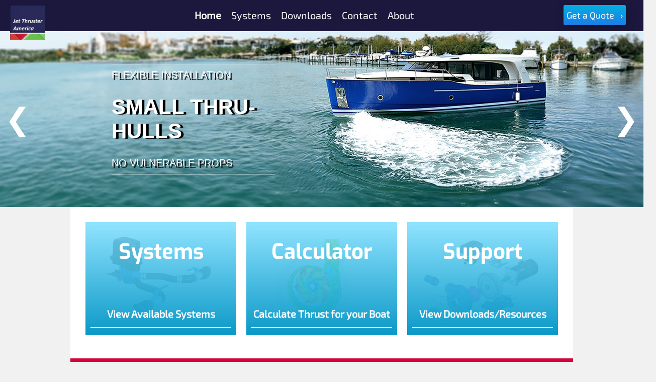

--- FILE ---
content_type: text/html
request_url: https://jetthrusteramerica.com/references/p4/
body_size: 1367
content:
<!doctype html><html lang="en"><head><script>!function(e,t,a,n,g){e[n]=e[n]||[],e[n].push({"gtm.start":(new Date).getTime(),event:"gtm.js"});var m=t.getElementsByTagName(a)[0],r=t.createElement(a);r.async=!0,r.src="https://www.googletagmanager.com/gtm.js?id=GTM-5KGMXDPF",m.parentNode.insertBefore(r,m)}(window,document,"script","dataLayer")</script><meta charset="utf-8"/><link rel="icon" href="/64x64icon.ico"/><meta name="viewport" content="width=device-width,initial-scale=1"/><meta name="theme-color" content="#F1F1F1"/><meta name="description" content="Jet Thruster America - it's just that easy!"/><link rel="apple-touch-icon" href="/192x192.png"/><link rel="manifest" href="/manifest.json"/><title>Jet Thruster America</title><script async src="https://www.googletagmanager.com/gtag/js?id=G-54J49QPKR8"></script><script>function gtag(){dataLayer.push(arguments)}window.dataLayer=window.dataLayer||[],gtag("js",new Date),gtag("config","G-54J49QPKR8")</script><script defer="defer" src="/static/js/main.7e8a2011.js"></script><link href="/static/css/main.d89ab48e.css" rel="stylesheet"></head><body><noscript><iframe src="https://www.googletagmanager.com/ns.html?id=GTM-5KGMXDPF" height="0" width="0" style="display:none;visibility:hidden"></iframe></noscript><noscript>You need to enable JavaScript to run this app.</noscript><div id="root"></div></body></html>

--- FILE ---
content_type: text/css
request_url: https://jetthrusteramerica.com/static/css/main.d89ab48e.css
body_size: 33163
content:
@charset "UTF-8";.multi-slideshow{grid-gap:10px 100px;display:grid;gap:10px 100px;grid-template-columns:repeat(2,minmax(0,1fr));max-width:100%;width:665px}.multi-slideshow-slide{align-items:center;display:flex;flex-direction:column;margin-top:10px;text-align:center}.multi-slideshow-text{align-items:center;color:var(--DarkBlue);display:flex;justify-content:center;margin-left:10px;margin-right:10px;width:100%}.multi-slideshow-image{width:100%}@media (max-width:998px){.multi-slideshow-image,.multi-slideshow-text{width:245px}}@media (max-width:780px){.multi-slideshow-image,.multi-slideshow-text{width:175px}}.circle{border:4px solid var(--DarkBlue);border-radius:50%;height:100px;position:absolute;width:100px}.circle,.play{background-color:initial}.play{border-bottom:30px solid #0000;border-left:50px solid var(--DarkBlue);border-top:30px solid #0000;left:30%;position:relative;top:20%}.slideshow-container{align-items:center;display:flex;justify-content:center;position:relative;width:100%}.slideshow-image{max-height:350px;object-fit:"contain";transition:opacity 1s ease-in-out;width:100%}.slideshow-title{background:#0009;color:#fff;font-size:4.5vw;font-weight:100;margin:0;max-height:300px;object-fit:contain;padding:2vw;position:absolute;text-align:center;top:0;transition:opacity 1s ease-in-out;white-space:nowrap}@media (min-width:768px){.slideshow-title{font-size:2.5rem}}@media (max-width:768px){.slideshow-title{font-size:1.5rem}}@media (max-width:480px){.slideshow-title{font-size:1rem}}@media (max-width:320px){.slideshow-title{font-size:.65rem}}:root{--DarkBlue:#292a59;--DarkBlueRGB:#292a59;--WhiteBlue:#fafdff;--LightBlue:#0069b2;--LightBlueBackground:#d8e7f2;--FooterHeight:250px;--NavBarHeight:60px;--CancelRed:#d20438;--CancelRedHovered:hwb(345 0% 42%);--fs-600:2.1rem;--fs-500:1.5rem;--fs-400:1.25rem;--fs-300:1.15rem;--fs-200:1rem;--fs-100:.85rem;font-size:1.25rem}@media (max-width:768px){:root{--fs-600:1.85rem;--fs-500:1.4rem;--fs-400:1.20rem;--fs-300:1.10rem;--fs-200:.9rem;--fs-100:.75rem}}@media (max-width:480px){:root{--fs-600:1.6rem;--fs-500:1.35rem;--fs-400:1.15rem;--fs-300:1rem;--fs-200:.85rem;--fs-100:.70rem}}@media (max-width:320px){:root{--fs-600:1.4rem;--fs-500:1.25rem;--fs-400:1.15rem;--fs-300:1.05rem;--fs-250:.95rem;--fs-200:.75rem;--fs-100:.65rem}}.calculator{align-items:center;justify-content:center;overflow:hidden}.calculator,.calculator-results{display:flex;flex-direction:column}.calculator-results{align-items:flex-start;justify-content:flex-start}.calculator-results>*{margin:0}.calculator-section{align-items:center;display:flex;flex-direction:row;flex-wrap:nowrap;height:150px;justify-content:space-between;margin-bottom:5px;width:100%}.calculator-inputs{align-items:flex-start;display:flex;flex-direction:column;justify-content:flex-start;width:60%}.calculator-inputs>p{font-size:.65rem;margin:2px;text-align:left}.calculator-inputs>h5{font-size:.8rem;margin:2px}.calculator-inputs>input,.exact-calc-input{border:2px solid var(--DarkBlue);border-radius:5px;height:35px;margin:2px;width:100px}.calculator-length-icon{height:75px;width:150px;@media(max-width:900px){height:75px;width:150px}}.calculator-height-icon{@media(max-width:900px){height:140px}}.calculator-height-icon,.calculator-wind-icon{height:150px;width:150px;width:150px}.calculator-wind-options{display:flex;flex:1 1;flex-direction:row;justify-content:flex-start;width:100%}.calculator-wind-option{align-items:center;border:2px solid var(--DarkBlue);border-radius:5px;display:flex;flex-direction:column;justify-content:center;margin:3px 3px 0;padding:5px;transition:all .25s ease-in-out;width:100px}.calculator-wind-option:hover{cursor:pointer;transform:scale(.95)}.calculator-wind-option.active{background-color:var(--DarkBlue)}.calculator-wind-option.active>*{color:#fff}.calculator-wind-option>p{font-size:.6rem;margin:0 1px}.calculator-wind-option>h6{font-size:.7rem;margin:0 1px}@media (max-width:1000px){.calculator-wind-option>p{font-size:.5rem}.calculator-wind-option>h5{font-size:.6rem}.calculator-inputs>p{font-size:.5rem}.calculator-inputs>h5{font-size:.7rem}}@media(max-width:900px){.calculator-height,.calculator-length{height:100px}.calculator-wind{height:200px;margin-top:10px;padding-top:15px}.calculator-wind-options{flex-direction:column}.calculator-wind-option{height:30px;width:75%}}@media (max-width:700px){.calculator-wind{height:110px;margin-top:10px;padding-top:15px}.calculator-wind-option>p{font-size:.5rem}.calculator-length{margin-top:20px}.calculator-height{height:225px}.calculator-wind>img{height:60px}.calculator-wind-option>h5{font-size:.6rem}.calculator-inputs>p{font-size:.5rem}.calculator-inputs>h5{font-size:.7rem}.calculator-section{align-items:center;flex-direction:column;flex-wrap:nowrap;justify-content:center;padding:15px}.calculator-inputs,.calculator-wind-options{align-items:center;justify-content:center;width:100%}.calculator-wind-options{flex-direction:row}.calculator-wind-option{height:40px;width:80px}}.calculator-link{color:inherit;text-decoration:none;transition:color .3s ease,transform .2s ease}.calculator-link:hover{color:var(--LightBlue);cursor:pointer;transform:translateY(5px)}@font-face{font-family:ExoBold;src:url(/static/media/Exo-Bold.5cbdf8fb20c7db1645b0.ttf)}@font-face{font-family:RobotoCondensed;src:url(/static/media/RobotoCondensed-Italic.07eb8810353a0680cff5.ttf)}.page-content-container{background-color:#fff;max-width:1000px;min-height:calc(100vh - var(--NavBarHeight) - var(--FooterHeight))}.page-content-container,.page-header{align-items:center;display:flex;flex-direction:column;width:100%}.page-header{justify-content:center}.page-header,div,p{color:var(--DarkBlue)}div,p{font-family:sans-serif,Helvetica,Arial,Lucida}h1,h2,h3,h4,h5,h6{color:var(--DarkBlue);font-family:ExoBold,Helvetica,Arial,Lucida,sans-serif;font-weight:600}button{color:var(--DarkBlue);font-family:Exo}h1{font-size:var(--fs-600)}h2{font-size:var(--fs-500)}h3{font-size:var(--fs-400)}h4{font-size:var(--fs-300)}h5{font-size:var(--fs-200)}h5,h6{font-family:Exo,Helvetica,Arial,Lucida,sans-serif}h6{font-size:var(--fs-100)}p{font-size:var(--fs-200)}li{font-size:var(--fs-300)}.breadcrumb{align-items:end;display:flex}.breadcrumb .breadcrumb-text{color:var(--DarkBlue);cursor:pointer;font-family:Exo,Helvetica,Arial,Lucida,sans-serif;font-size:14px;font-style:italic;font-weight:700;margin-left:15px;text-decoration:none}@media (max-width:450px){.breadcrumb{align-items:flex-start;flex-direction:column}.breadcrumb .breadcrumb-text{margin-left:22px}}@media (max-width:768px){.nav-bar-breadcrumb{align-items:flex-start!important;flex-direction:column}.nav-bar-breadcrumb h1{font-size:var(--fs-500);margin-bottom:.5rem}.nav-bar-breadcrumb button{margin-left:1.5rem;margin-right:0!important}}@media (max-width:1024px){.secondary-header{padding-left:25px!important;padding-right:25px}}.container{margin:0 auto;max-width:1200px}.inner-button{background-image:linear-gradient(180deg,#7edfffd9,#0a98c7);display:flex;flex-direction:column;height:225px;justify-content:space-between;transition:transform .2s ease,background-image 0 ease;width:300px;&:hover{background-color:#8dc4dbb3;background-image:none}}.outer-systems-button{background-image:url(https://rss-web-images.s3.us-east-2.amazonaws.com/images/jet-thruster/home/Systems_Icon_large.png);background-position:50%;background-repeat:no-repeat;background-size:80%;height:225px;margin:10px;width:300px}@media (max-width:774px){.inner-button,.outer-calculate-button,.outer-support-button,.outer-systems-button{height:175px!important;width:275px!important}}.outer-calculate-button{background-image:url(https://rss-web-images.s3.us-east-2.amazonaws.com/images/jet-thruster/home/Calculator_Icon_large.png)}.outer-calculate-button,.outer-support-button{background-position:50%;background-repeat:no-repeat;background-size:80%;height:225px;margin:10px;width:300px}.outer-support-button{background-image:url(https://rss-web-images.s3.us-east-2.amazonaws.com/images/jet-thruster/home/Support_Icon_large.png)}.button-description{border-bottom:1px solid #fff;color:#fff;margin-block-start:0;margin-bottom:15px;margin-left:10px;margin-right:10px;padding-bottom:15px;text-align:center}.button-title{border-top:1px solid #fff;color:#fff;margin-block-start:0;margin-left:10px;margin-right:10px;margin-top:15px;padding-top:15px;text-align:center}.home-page-hr{display:none}.page-slideshow-container{display:flex;text-align:center}.page-slideshow-caption{padding:5px;text-align:center}.page-option-links-container{align-items:center;display:flex;flex-direction:row;flex-wrap:wrap;justify-content:center;margin-bottom:1.8rem;margin-top:1rem}.page-optionlink{all:unset;align-items:center;display:flex;flex:1 1;flex-direction:column;justify-content:center;text-decoration:none;transition:color .2s ease,transform .2s ease}.page-optionlink:hover{cursor:pointer}.page-video-container{align-items:center;display:flex;flex:1 1;flex-direction:row;flex-wrap:wrap;justify-content:space-evenly;margin:0 auto;width:85%}.page-video{align-items:center;border:5px solid var(--DarkBlue);display:flex;flex:2 1;justify-content:center;max-width:640px;min-width:250px}.video-title-section{border-top:10px solid var(--CancelRed);text-align:left;width:100%}.video-title-section h1{font-size:56px}.video-title-section small{font-size:26px!important}@media (max-width:575px){.video-title-section h1{font-size:32px}.video-title-section small{font-size:16px!important}}.page-video-description{align-items:flex-start;color:var(--DarkBlue);display:flex;flex:1 1;flex-direction:column;justify-content:center;max-width:250px;padding:2rem;@media (max-width:575px){padding-bottom:0;padding-left:2rem;padding-right:2rem;padding-top:0}}.page-video-description>h1{height:25px;white-space:nowrap}.page-video-link-button{align-items:center;background-image:linear-gradient(180deg,#03afe0,#1e7ce8);border-radius:3px;color:#fff;cursor:pointer;display:flex;height:40px;justify-content:center;transition:transform .2s ease;width:150px}.page-video-link-button:hover{transform:translateY(-2px)}.page-video-link-button:active{transform:scale(.95)}.page-comparison-container{align-items:center;display:flex;flex-direction:row;flex-wrap:wrap;justify-content:space-evenly}.page-comparison-image-container{align-items:center;display:"flex";justify-content:"center";overflow:hidden;text-align:center}.page-comparison-image{height:auto;max-width:500px;min-width:300px;width:auto}.page-comparisons{flex-wrap:wrap;justify-content:center}.page-comparison,.page-comparisons{align-items:flex-start;display:flex}.page-comparison{flex-direction:column;justify-content:space-evenly;min-width:275px}.page-comparison-vs{position:relative;right:65px;width:50px!important}.page-comparison>h3{white-space:nowrap}.page-comparison>ul{align-items:flex-start;display:flex;flex-direction:column;margin:0;padding:0}.page-comparison>ul>li{height:-webkit-fit-content;height:-moz-fit-content;height:fit-content;list-style-type:none;margin:10px 0;white-space:pre-wrap}.page-comparison>ul>.check:before{color:#0f0;content:"\2713  ";font-weight:900}.page-comparison>ul>.x:before{color:red;content:"X ";font-weight:900}.page-testimonials-container{display:flex;flex-direction:column;padding-bottom:2rem;text-align:center;width:100%}.testimonials-slideshow-container{align-items:center;display:flex;flex-direction:row;flex-wrap:wrap;justify-content:center}@media (max-width:692px){.page-comparison{align-items:center;margin-bottom:2rem;width:100%}.page-comparison-vs{left:0;position:relative;top:3px}}@media (max-width:650px){.home-page-hr{all:unset;border:1px solid var(--DarkBlue);display:block;margin:10px auto;width:50%}}@media (max-width:375px){.page-comparison>ul>li{font-size:var(--fs-200);height:-webkit-fit-content;height:-moz-fit-content;height:fit-content;list-style-type:none;white-space:pre-wrap}.page-video-container{margin:0;padding:0;width:100%}.page-video-description{align-items:center;margin-bottom:25px;padding:10px;width:275px}}@media (max-height:750px){.page-slideshow-caption{margin-block-end:0;margin-block-start:10px;padding:0;text-align:center}}@media (max-width:870px){#pricing-table tr td{font-size:14px}#pricing-table tr td span{margin-right:4px!important;margin-top:0!important}#pricing-table .pricing-table-empty-box{width:5%!important}}.slideshow-navigation-button{all:unset;color:#fff;font-size:3rem;margin:.5rem;position:relative}.slideshow-navigation-button:hover{cursor:pointer;transform:scale(1.1);transition:transform .25s ease-in-out}.slideshow-navigation-button:active{transform:scale(1)}.slideshow-navigation-button-container{align-items:center;display:flex;height:100%;justify-content:space-between}.slide-one{margin-left:40%;margin-right:0;@media (max-width:700px){align-items:flex-end;justify-content:flex-end;margin-bottom:20px;margin-left:20%}}.slide-one,.slide-two{align-items:center;display:flex;flex-direction:column;height:100%;justify-content:center;margin-bottom:0;max-width:325px;padding-bottom:10px;padding-top:10px}.slide-two{margin-left:0;margin-right:40%;@media (max-width:700px){align-items:flex-end;justify-content:flex-end;margin-bottom:20px;margin-right:8%}}.slide-three{margin-left:40%;margin-right:0;@media (max-width:700px){align-items:flex-start;justify-content:flex-start;margin-left:10%;margin-top:20px}}.slide-four,.slide-three{align-items:center;display:flex;flex-direction:column;height:100%;justify-content:center;margin-bottom:0;max-width:325px;padding-bottom:10px;padding-top:10px}.slide-four{margin-left:0;margin-right:40%;@media (max-width:700px){align-items:flex-start;justify-content:flex-start;margin-left:18%;margin-right:0;margin-top:20px}}.slick-slider{-webkit-touch-callout:none;-webkit-tap-highlight-color:transparent;box-sizing:border-box;touch-action:pan-y;-webkit-user-select:none;user-select:none;-khtml-user-select:none}.slick-list,.slick-slider{display:block;position:relative}.slick-list{margin:0;overflow:hidden;padding:0}.slick-list:focus{outline:none}.slick-list.dragging{cursor:pointer;cursor:hand}.slick-slider .slick-list,.slick-slider .slick-track{transform:translateZ(0)}.slick-track{display:block;left:0;margin-left:auto;margin-right:auto;position:relative;top:0}.slick-track:after,.slick-track:before{content:"";display:table}.slick-track:after{clear:both}.slick-loading .slick-track{visibility:hidden}.slick-slide{display:none;float:left;height:100%;min-height:1px}[dir=rtl] .slick-slide{float:right}.slick-slide img{display:block}.slick-slide.slick-loading img{display:none}.slick-slide.dragging img{pointer-events:none}.slick-initialized .slick-slide{display:block}.slick-loading .slick-slide{visibility:hidden}.slick-vertical .slick-slide{border:1px solid #0000;display:block;height:auto}.slick-arrow.slick-hidden{display:none}.slick-loading .slick-list{background:#fff url([data-uri]) 50% no-repeat}@font-face{font-family:slick;font-style:normal;font-weight:400;src:url(/static/media/slick.a4e97f5a2a64f0ab1323.eot);src:url(/static/media/slick.a4e97f5a2a64f0ab1323.eot?#iefix) format("embedded-opentype"),url(/static/media/slick.295183786cd8a1389865.woff) format("woff"),url(/static/media/slick.c94f7671dcc99dce43e2.ttf) format("truetype"),url(/static/media/slick.2630a3e3eab21c607e21.svg#slick) format("svg")}.slick-next,.slick-prev{border:none;cursor:pointer;display:block;font-size:0;height:20px;line-height:0;padding:0;position:absolute;top:50%;transform:translateY(-50%);width:20px}.slick-next,.slick-next:focus,.slick-next:hover,.slick-prev,.slick-prev:focus,.slick-prev:hover{background:#0000;color:#0000;outline:none}.slick-next:focus:before,.slick-next:hover:before,.slick-prev:focus:before,.slick-prev:hover:before{opacity:1}.slick-next.slick-disabled:before,.slick-prev.slick-disabled:before{opacity:.25}.slick-next:before,.slick-prev:before{-webkit-font-smoothing:antialiased;-moz-osx-font-smoothing:grayscale;color:#fff;font-family:slick;font-size:20px;line-height:1;opacity:.75}.slick-prev{left:-25px}[dir=rtl] .slick-prev{left:auto;right:-25px}.slick-prev:before{content:"←"}[dir=rtl] .slick-prev:before{content:"→"}.slick-next{right:-25px}[dir=rtl] .slick-next{left:-25px;right:auto}.slick-next:before{content:"→"}[dir=rtl] .slick-next:before{content:"←"}.slick-dotted.slick-slider{margin-bottom:30px}.slick-dots{bottom:-25px;display:block;list-style:none;margin:0;padding:0;position:absolute;text-align:center;width:100%}.slick-dots li{display:inline-block;margin:0 5px;padding:0;position:relative}.slick-dots li,.slick-dots li button{cursor:pointer;height:20px;width:20px}.slick-dots li button{background:#0000;border:0;color:#0000;display:block;font-size:0;line-height:0;outline:none;padding:5px}.slick-dots li button:focus,.slick-dots li button:hover{outline:none}.slick-dots li button:focus:before,.slick-dots li button:hover:before{opacity:1}.slick-dots li button:before{-webkit-font-smoothing:antialiased;-moz-osx-font-smoothing:grayscale;color:#000;content:"•";font-family:slick;font-size:6px;height:20px;left:0;line-height:20px;opacity:.25;position:absolute;text-align:center;top:0;width:20px}.slick-dots li.slick-active button:before{color:#000;opacity:.75}.placement-button{cursor:pointer}.placement-button,.placement-button-disabled{background-color:#fff;border:none;border-top:1px dashed grey;color:var(--DarkBlue);font-size:16px;padding:10px 20px;text-align:left;transition:background-color .3s ease,transform .2s ease;white-space:nowrap;width:8rem}.placement-button-disabled{text-decoration:line-through}.placement-button:last-child{border-bottom:1px dashed grey}.calculate-button:hover,.placement-button:hover{color:var(--LightBlue);transform:translateY(-2px)}.placement-button-clicked{background-color:#fff;border:none;border-top:1px dashed grey;color:#5296ff;cursor:pointer;font-size:16px;font-weight:700;padding:10px 20px;text-align:left;transition:background-color .3s ease,transform .2s ease;white-space:nowrap;width:8rem}.placement-button-clicked:last-child{border-bottom:1px dashed grey}.bounce-on{transform:translateY(-20px)}.bounce-off2,.bounce-on{transition:background-color .3s ease,transform .2s ease}.calculate-button{align-items:center;background-color:var(--DarkBlue);border:none;border-radius:40px;color:var(--WhiteBlue);display:flex;font-size:1rem;font-weight:bolder;justify-content:center;padding:10px;width:9rem}.calculate-button,.jt-option{cursor:pointer;transition:background-color .3s ease,transform .2s ease;white-space:nowrap}.jt-option{background-color:#fff;border:none;border-left:1px dashed grey;color:var(--DarkBlue);font-size:16px;padding:10px 20px;text-align:left}.jt-option-active{border:none;border-left:1px dashed grey;color:var(--DarkBlue);color:#5296ff;font-weight:700}.jt-option-active,.jt-option-first{background-color:#fff;cursor:pointer;font-size:16px;padding:10px 20px;text-align:left;transition:background-color .3s ease,transform .2s ease;white-space:nowrap}.jt-option-first,.jt-option-first-active{border:none;color:var(--DarkBlue)}.jt-option-first-active{background-color:#fff;color:#5296ff;cursor:pointer;font-size:16px;font-weight:700;padding:10px 20px;text-align:left;transition:background-color .3s ease,transform .2s ease;white-space:nowrap}.component-info-icon:hover,.jt-option-first:hover,.jt-option:hover{color:var(--LightBlue);transform:translateY(-2px)}.jt-option-selection{color:var(--DarkBlue);font-size:26pt;font-weight:bolder;margin-left:.5rem;transition:background-color .3s ease,transform .2s ease;-webkit-user-select:none;user-select:none;width:6rem}.info-table-row{border:3px solid var(--DarkBlue)}.info-table-ending-row{background-color:var(--DarkBlue);color:#fff}.info-table-ending-cell{color:#fff}.info-table-ending-cell,.system-builder-image-thumbnails{align-items:center;display:flex;justify-content:center;width:100%}.system-builder-image-thumbnails{flex-direction:row}.system-builder-thumbnail{padding:3px}.system-builder-thumbnail-active{border:3px solid var(--LightBlue);padding:3px}.system-builder-thumbnail:hover{cursor:pointer}.component-info-icon{margin-left:10px;transition:color .3s ease,transform .2s ease}.additional-component-options{color:#fff;margin-bottom:.5rem;margin-left:2rem}@media (max-width:400px){.additional-component-options{color:#fff;margin-bottom:.5rem;margin-left:1rem}}.additional-component-headers{color:#fff;margin-bottom:.5rem}.default-option-selection{color:var(--WhiteBlue)}.options-containing-div{display:flex;flex-direction:row;flex-wrap:wrap;margin-top:1rem}.option-div{margin-left:2rem}.system-builder-image-container{align-items:center;display:flex;flex:3 1;flex-direction:row;height:272px;justify-content:center;margin-left:0;margin-left:25px;margin-right:25px}@media (max-width:767px){.system-builder-image-container{flex-direction:column;height:auto;margin-left:0;margin-right:0}.breadcrumb-buttons{margin-bottom:10px}}.input-field{margin-bottom:5px;margin-top:5px}.submit-button{background-color:var(--DarkBlue);color:#fff;cursor:pointer;transition:background-color .3s ease,transform .2s ease}.submit-button:hover{background-color:var(--LightBlue);color:#fff;transform:translateY(-2px)}.cancel-button{background-color:var(--CancelRed);color:#fff;cursor:pointer;transition:background-color .3s ease,transform .2s ease}.cancel-button:hover{background-color:var(--CancelRedHovered);color:#fff;transform:translateY(-2px)}.upload-image{background-color:var(--DarkBlue);color:#fff;cursor:pointer;transition:background-color .3s ease,transform .2s ease}.upload-image:hover{background-color:var(--LightBlue);color:#fff;transform:translateY(-2px)}.component-container{align-items:center;display:flex;flex-direction:row;flex-wrap:wrap;justify-content:center;min-height:400px;padding:25px}.component-container:nth-child(odd){background-color:var(--DarkBlue)}.component-container:nth-child(odd)>.component-text-container>*{color:#fff}.component-container:nth-child(2n)>.component-text-container>*{font-weight:550}.component-image-container{height:300px;width:clamp(300px,50%,600px)}.component-image-container img{height:100%;object-fit:contain;text-align:center;width:100%}.component-text-container{width:clamp(300px,50%,600px)}#maintenance>div>p{margin-right:25px}@media (max-width:650px){#maintenance>div>p{margin-right:0}}.footer-container{display:flex;flex-direction:column;height:var(--FooterHeight)}.content-section{background-color:#e7e7e7;color:#202020!important;display:flex;flex:4 1;flex-direction:row;font-size:.8rem}.left-content{display:flex;flex:2 1;flex-direction:column;padding-left:20px;padding-right:20px;white-space:nowrap}.middle-content{align-items:center;display:flex;flex:5 1;flex-direction:column;justify-content:space-between;padding-top:45px}.right-content{align-items:flex-end;display:flex;flex:2 1;flex-direction:column;padding-left:20px;padding-right:20px;padding-top:25px}.certified-content{align-items:flex-start;display:flex;flex-direction:row;font-size:.75rem}.certified-paragraph{color:#202020;padding-left:10px;text-align:center}.footer-nav-item{color:var(--black);cursor:pointer;font-size:1rem;margin:0 10px;text-decoration:none;transition:.3s ease-in-out;-webkit-user-select:none;user-select:none;white-space:nowrap}.footer-nav-item:hover{font-size:1rem;opacity:.7;text-decoration:none}.footer-nav-item:active{color:var(--WhiteBlue);font-size:1rem;text-decoration:underline}.social-icon{color:var(--WhiteBlue);margin:5px;text-decoration:none}.social-icon:hover{color:var(--LightBlue)}.social-icon-small{color:var(--black);font-size:1rem;margin:15px;text-decoration:none}.social-icon-small:hover{color:var(--LightBlue)}.content-section-small{background-color:#e7e7e7;color:#fff;display:flex;flex:4 1;flex-direction:column;font-size:.8rem}.social-section-small{flex:1 1;flex-direction:row;padding:10px}.certified-content-small,.social-section-small{align-items:center;display:flex;justify-content:center}.certified-content-small{flex:2 1;flex-direction:row;padding:15px}.address,.contact-info{color:#202020;font-size:.75rem}@font-face{font-family:Exo;src:url(/static/media/Exo2-Regular.d8703b6aa928306cccf5.ttf)}.nav-bar-container{background-color:#f1f1f1;border-bottom:2px solid #ddd;margin-bottom:45px;@media (max-width:885px){justify-content:space-between}}.nav-bar-container,.nav-bar-container-home-page{display:flex;height:var(--NavBarHeight);justify-content:center}.nav-bar-container-home-page{background-color:#1c183d;border-bottom:2px solid #1c183d;@media (max-width:885px){justify-content:space-between}}.nav-bar-container-small{background-color:#f1f1f1;border-bottom:2px solid #ddd;display:flex;height:var(--NavBarHeight);justify-content:center;@media (max-width:961px){justify-content:space-between}}.nav-bar-icon{margin-left:10px;margin-top:10px;z-index:5}.nav-bar-button{margin:10px;padding-right:25px}.nav-options-container{align-items:center;display:flex;flex-direction:row;flex-grow:1;justify-content:center}.header-options-container a{text-decoration:none!important}.header-options-container a:hover{opacity:.7;transition:.3s}.header-options-container a b{color:#fff;font-weight:400}.header-options-container .nav-item-selected b{font-weight:700}.nav-item{color:var(--DarkBlue);cursor:pointer;font-family:Exo,Helvetica,Arial,Lucida,sans-serif;font-size:1rem;padding:0 10px;text-decoration:none;-webkit-user-select:none;user-select:none;white-space:nowrap}.nav-item:hover{color:var(--LightBlue)}.nav-item:active,.nav-item:hover{font-size:1rem;text-decoration:underline}.nav-item:active{color:var(--WhiteBlue)}@media (min-width:1400px){.nav-item img{width:95px!important}}@media (min-width:1500px){.nav-item img{width:125px!important}}.drawer-icon{cursor:pointer;display:flex;flex-direction:row;padding-right:35px}.drawer-container{align-items:center;justify-content:center;width:100%}.drawer-container,.drawer-content{display:flex;flex-direction:column}.drawer-content{background-color:#f1f1f1;border-bottom:2px solid #ddd}.drawer-nav-item{color:var(--DarkBlue);cursor:pointer;font-family:Exo,Helvetica,Arial,Lucida,sans-serif;font-size:1rem;padding:10px;text-align:center;text-decoration:none;-webkit-user-select:none;user-select:none;white-space:nowrap}.drawer-nav-item:hover{color:var(--LightBlue);font-size:1rem;text-decoration:underline}.drawer-nav-item:active{color:var(--WhiteBlue);font-size:1rem;text-decoration:underline}.get-quote-button{background-image:linear-gradient(180deg,#03afe0,#1e7ce8);border:none;border-radius:3px;color:#fff;cursor:pointer;display:inline-block;height:40px;transition:transform .2s ease,background-image .02 ease;white-space:nowrap}.get-quote-button:hover{background-image:linear-gradient(180deg,#00b3ef80,#0079ad);transform:translateY(-2px)}.get-quote-button-small{background-color:var(--DarkBlue);border:none;border-radius:40px;color:var(--WhiteBlue);cursor:pointer;display:inline-block;font-size:16px;margin-bottom:25px;margin-top:25px;padding:10px 35px;transition:background-color .3s ease,transform .2s ease}.get-quote-button-small:hover{background-color:var(--LightBlue);transform:translateY(-2px)}.nav-item-selected{color:var(--LightBlue)}.nav-bar-get-quote{align-items:center;display:flex;justify-content:center;margin-bottom:15px;margin-top:15px}@keyframes spin{0%{transform:rotate(0deg)}to{transform:rotate(1turn)}}body{-webkit-font-smoothing:antialiased;-moz-osx-font-smoothing:grayscale;background-color:#f1f1f1;font-family:-apple-system,BlinkMacSystemFont,Segoe UI,Roboto,Oxygen,Ubuntu,Cantarell,Fira Sans,Droid Sans,Helvetica Neue,sans-serif;margin:0;padding:0}code{font-family:source-code-pro,Menlo,Monaco,Consolas,Courier New,monospace}.dev{border:1px solid red}
/*# sourceMappingURL=main.d89ab48e.css.map*/

--- FILE ---
content_type: text/javascript; charset=utf-8
request_url: https://noembed.com/embed?url=https://youtu.be/MWQ3MiriCes?si=toewuuC8icGgTSM0&t=19
body_size: 657
content:
{"title":"Stress free Docking with Jet Thruster Combi - Full option Docking!","author_name":"Jet Thruster","author_url":"https://www.youtube.com/@hollandmarineparts","provider_name":"YouTube","height":113,"html":"<iframe width=\"200\" height=\"113\" src=\"https://www.youtube.com/embed/MWQ3MiriCes?feature=oembed\" frameborder=\"0\" allow=\"accelerometer; autoplay; clipboard-write; encrypted-media; gyroscope; picture-in-picture; web-share\" referrerpolicy=\"strict-origin-when-cross-origin\" allowfullscreen title=\"Stress free Docking with Jet Thruster Combi - Full option Docking!\"></iframe>","thumbnail_url":"https://i.ytimg.com/vi/MWQ3MiriCes/hqdefault.jpg","thumbnail_width":480,"thumbnail_height":360,"provider_url":"https://www.youtube.com/","type":"video","width":200,"url":"https://youtu.be/MWQ3MiriCes?si=toewuuC8icGgTSM0","version":"1.0"}

--- FILE ---
content_type: application/javascript
request_url: https://jetthrusteramerica.com/static/js/main.7e8a2011.js
body_size: 710157
content:
/*! For license information please see main.7e8a2011.js.LICENSE.txt */
(()=>{var e={2566:(e,t,n)=>{"use strict";n.d(t,{A:()=>_});var r=n(5043),o=n(8168),a=n(8587),i=(n(2086),n(8387)),s=n(3662),l=n(8606),c=n(4535),u=n(2876),d=n(5865),f=n(7266),p=n(9662),m=n(579);const h=(0,p.A)((0,m.jsx)("path",{d:"M6 10c-1.1 0-2 .9-2 2s.9 2 2 2 2-.9 2-2-.9-2-2-2zm12 0c-1.1 0-2 .9-2 2s.9 2 2 2 2-.9 2-2-.9-2-2-2zm-6 0c-1.1 0-2 .9-2 2s.9 2 2 2 2-.9 2-2-.9-2-2-2z"}),"MoreHoriz");var g=n(6236);const y=["slots","slotProps"],v=(0,c.Ay)(g.A)((e=>{let{theme:t}=e;return(0,o.A)({display:"flex",marginLeft:"calc(".concat(t.spacing(1)," * 0.5)"),marginRight:"calc(".concat(t.spacing(1)," * 0.5)")},"light"===t.palette.mode?{backgroundColor:t.palette.grey[100],color:t.palette.grey[700]}:{backgroundColor:t.palette.grey[700],color:t.palette.grey[100]},{borderRadius:2,"&:hover, &:focus":(0,o.A)({},"light"===t.palette.mode?{backgroundColor:t.palette.grey[200]}:{backgroundColor:t.palette.grey[600]}),"&:active":(0,o.A)({boxShadow:t.shadows[0]},"light"===t.palette.mode?{backgroundColor:(0,f.tL)(t.palette.grey[200],.12)}:{backgroundColor:(0,f.tL)(t.palette.grey[600],.12)})})})),b=(0,c.Ay)(h)({width:24,height:16});const x=function(e){const{slots:t={},slotProps:n={}}=e,r=(0,a.A)(e,y),i=e;return(0,m.jsx)("li",{children:(0,m.jsx)(v,(0,o.A)({focusRipple:!0},r,{ownerState:i,children:(0,m.jsx)(b,(0,o.A)({as:t.CollapsedIcon,ownerState:i},n.collapsedIcon))}))})};var w=n(7056),S=n(2400);function k(e){return(0,S.Ay)("MuiBreadcrumbs",e)}const A=(0,w.A)("MuiBreadcrumbs",["root","ol","li","separator"]),j=["children","className","component","slots","slotProps","expandText","itemsAfterCollapse","itemsBeforeCollapse","maxItems","separator"],C=(0,c.Ay)(d.A,{name:"MuiBreadcrumbs",slot:"Root",overridesResolver:(e,t)=>[{["& .".concat(A.li)]:t.li},t.root]})({}),O=(0,c.Ay)("ol",{name:"MuiBreadcrumbs",slot:"Ol",overridesResolver:(e,t)=>t.ol})({display:"flex",flexWrap:"wrap",alignItems:"center",padding:0,margin:0,listStyle:"none"}),E=(0,c.Ay)("li",{name:"MuiBreadcrumbs",slot:"Separator",overridesResolver:(e,t)=>t.separator})({display:"flex",userSelect:"none",marginLeft:8,marginRight:8});function P(e,t,n,r){return e.reduce(((o,a,i)=>(i<e.length-1?o=o.concat(a,(0,m.jsx)(E,{"aria-hidden":!0,className:t,ownerState:r,children:n},"separator-".concat(i))):o.push(a),o)),[])}const T=r.forwardRef((function(e,t){const n=(0,u.A)({props:e,name:"MuiBreadcrumbs"}),{children:c,className:d,component:f="nav",slots:p={},slotProps:h={},expandText:g="Show path",itemsAfterCollapse:y=1,itemsBeforeCollapse:v=1,maxItems:b=8,separator:w="/"}=n,S=(0,a.A)(n,j),[A,E]=r.useState(!1),T=(0,o.A)({},n,{component:f,expanded:A,expandText:g,itemsAfterCollapse:y,itemsBeforeCollapse:v,maxItems:b,separator:w}),N=(e=>{const{classes:t}=e;return(0,l.A)({root:["root"],li:["li"],ol:["ol"],separator:["separator"]},k,t)})(T),R=(0,s.Q)({elementType:p.CollapsedIcon,externalSlotProps:h.collapsedIcon,ownerState:T}),M=r.useRef(null),L=r.Children.toArray(c).filter((e=>r.isValidElement(e))).map(((e,t)=>(0,m.jsx)("li",{className:N.li,children:e},"child-".concat(t))));return(0,m.jsx)(C,(0,o.A)({ref:t,component:f,color:"text.secondary",className:(0,i.A)(N.root,d),ownerState:T},S,{children:(0,m.jsx)(O,{className:N.ol,ref:M,ownerState:T,children:P(A||b&&L.length<=b?L:(e=>v+y>=e.length?e:[...e.slice(0,v),(0,m.jsx)(x,{"aria-label":g,slots:{CollapsedIcon:p.CollapsedIcon},slotProps:{collapsedIcon:R},onClick:()=>{E(!0);const e=M.current.querySelector("a[href],button,[tabindex]");e&&e.focus()}},"ellipsis"),...e.slice(e.length-y,e.length)])(L),N.separator,w,T)})}))}));var N=n(8574),R=n(5475),M=n(2087),L=n(7169);function z(e){e.preventDefault(),console.info("You clicked a breadcrumb.")}function _(e){let{items:t,title:n}=e;const[o,a]=r.useState(!1),[i,s]=r.useState(!1);return(0,m.jsxs)("div",{role:"presentation",onClick:z,style:{background:"transparent",paddingTop:".5rem",paddingBottom:"1rem",width:"100%"},children:[(0,m.jsx)(M.A,{isSalesDialogOpen:o,closeSalesDialog:()=>{a(!1)}}),(0,m.jsx)(L.A,{isSupportDialogOpen:i,closeSupportDialog:()=>{s(!1)}}),(0,m.jsxs)("div",{className:"breadcrumb",children:[(0,m.jsx)(T,{"aria-label":"breadcrumb",sx:{backgroundColor:"transparent",color:"#858585",marginLeft:"1rem",height:"25px"},children:t.map(((e,t)=>{const n="Home"===e.text?"#03BDE7":"inherit";return(0,m.jsxs)(R.N_,{color:"inherit",to:e.to,style:{fontSize:"14px",color:n,textDecoration:"none",display:"flex",alignItems:"center"},children:["Home"===e.text&&(0,m.jsx)(N.A,{sx:{mr:.5,fontSize:"18px"},fontSize:"inherit"}),e.text]},t)}))}),(0,m.jsx)("div",{className:"breadcrumb-text",children:"Powerful, Modular, Scalable"})]}),(0,m.jsxs)("div",{className:"nav-bar-breadcrumb",style:{display:"flex",justifyContent:"space-between",alignItems:"center"},children:[(0,m.jsx)("h1",{style:{marginBlock:"0",marginLeft:"25px",marginTop:"0px"},children:n}),(0,m.jsxs)("div",{className:"",children:[(0,m.jsx)("button",{type:"button",className:"get-quote-button breadcrumb-buttons",id:"nav-bar-get-quote",style:{boxShadow:"1px 6px 18px 0px rgba(0, 0, 0, 0.3)",marginRight:"30px"},onClick:()=>{s(!0)},children:(0,m.jsx)("h5",{id:"nav-bar-get-quote",style:{marginBlockEnd:"0px",marginBlockStart:"0px",color:"white",fontWeight:"normal",fontSize:"18px"},children:"Existing Customer \xa0 \u203a"})}),(0,m.jsx)("button",{type:"button",className:"get-quote-button",id:"nav-bar-get-quote",style:{boxShadow:"1px 6px 18px 0px rgba(0, 0, 0, 0.3)"},onClick:()=>{a(!0)},children:(0,m.jsx)("h5",{id:"nav-bar-get-quote",style:{marginBlockEnd:"0px",marginBlockStart:"0px",color:"white",fontWeight:"normal",fontSize:"18px"},children:"New Customer \xa0 \u203a"})})]})]})]})}},2087:(e,t,n)=>{"use strict";n.d(t,{A:()=>y});var r=n(5043),o=n(6499),a=n(6446),i=n(1906),s=n(5795),l=n(1637),c=n(1353),u=n(722),d=n(9654);class f{constructor(e,t,n,r,o,a,i,s){this.boatLength=void 0,this.boatName=void 0,this.customerEmail=void 0,this.customerPhoneNumber=void 0,this.customerQuestionOrComment=void 0,this.imageUrl=void 0,this.imageFile=void 0,this.recaptchaValue=void 0,this.boatLength=e,this.boatName=t,this.customerEmail=n,this.customerPhoneNumber=r,this.customerQuestionOrComment=o,this.imageUrl=a,this.imageFile=i,this.recaptchaValue=s}}var p=n(2259),m=n(1995),h=n.n(m),g=n(579);const y=e=>{let{isSalesDialogOpen:t,closeSalesDialog:n,isExpanded:m=!1}=e;const[y,v]=(0,r.useState)(""),[b,x]=(0,r.useState)(""),[w,S]=(0,r.useState)(""),[k,A]=(0,r.useState)(""),[j,C]=(0,r.useState)(""),[O,E]=(0,r.useState)(""),[P,T]=(0,r.useState)(null),[N,R]=(0,r.useState)(null),[M,L]=(0,r.useState)(!1),[z,_]=(0,r.useState)(!1),[I,D]=(0,r.useState)(m),F=/^[^\s@]+@[^\s@]+\.[^\s@]+$/.test(k),B=/[a-zA-Z]/.test(j),W=0===k.length||!F||null==N,H=()=>{M||(U(),n())},U=()=>{v(""),x(""),S(""),A(""),C(""),E(""),T(null),R(null),_(!1),D(m)};return(0,g.jsx)(o.A,{open:t,onClose:H,"aria-labelledby":"modal-title",children:(0,g.jsxs)(a.A,{sx:{position:"absolute",top:"50%",left:"50%",transform:"translate(-50%, -50%)",minWidth:280,maxWidth:500,bgcolor:"background.paper",border:"2px solid #000",boxShadow:24,p:4,textAlign:"center",maxHeight:"80vh",overflowY:"auto",boxSizing:"border-box"},children:[(0,g.jsx)("h2",{id:"modal-title",style:{marginBlock:"0px",marginBottom:"10px"},children:"Contact Sales"}),!I&&(0,g.jsx)("p",{children:"To receive an emailed quote, please click and fill out boat details in quote form below."}),(0,g.jsxs)(h(),{trigger:(0,g.jsx)("div",{children:!I&&(0,g.jsx)("div",{style:{display:"flex",justifyContent:"center",alignItems:"center",paddingTop:".5em",paddingBottom:".5em",cursor:"pointer"},children:(0,g.jsx)(i.A,{variant:"contained",color:"primary",onClick:()=>{D(!m)},sx:{cursor:"pointer",transition:"background-color 0.3s ease, transform 0.2s ease",color:"white",backgroundColor:"#292a59"},id:"contact-sales-submission-button",children:I?"Collapse Form":"QUOTE FORM"})})}),open:I,children:[(0,g.jsx)(s.A,{label:"Boat Length",value:b,onChange:e=>{x(e.target.value)},fullWidth:!0,required:!0,sx:{marginTop:"5px",marginBottom:"5px"}}),(0,g.jsx)(s.A,{label:"Customer Name",value:w,onChange:e=>{S(e.target.value)},fullWidth:!0,required:!0,sx:{marginTop:"5px",marginBottom:"5px"}}),(0,g.jsx)(s.A,{label:"Email",value:k,onChange:e=>{A(e.target.value)},fullWidth:!0,required:!0,error:!F&&k.length>0,helperText:!F&&k.length>0?"Email format is Invalid.":"",sx:{marginTop:"5px",marginBottom:"5px"}}),(0,g.jsx)(s.A,{label:"Phone Number",type:"tel",inputProps:{pattern:"[0-9]*"},value:j,onChange:e=>{C(e.target.value)},error:B&&j.length>0,helperText:B&&j.length>0?"Phone Number can not contain letters.":"",fullWidth:!0,sx:{marginTop:"5px",marginBottom:"5px"}}),(0,g.jsx)(s.A,{label:"Question/Comment",value:O,onChange:e=>{E(e.target.value)},multiline:!0,rows:4,fullWidth:!0,sx:{marginTop:"5px",marginBottom:"5px"},variant:"standard"}),(0,g.jsx)("input",{type:"file",accept:"image/*",onChange:e=>{var t;const n=null===(t=e.target.files)||void 0===t?void 0:t[0];if(null!=n){var r;const e=[];n.size>10485760&&e.push("Image size should be less than 3MB.");const t=n.name.split(".").pop();if(p.V.includes(null!==(r=null===t||void 0===t?void 0:t.toLowerCase())&&void 0!==r?r:"")||e.push("Only image files are allowed."),e.length>0)return void alert(e.join("\n"));T(n)}},style:{display:"none"},id:"imageUpload"}),(0,g.jsx)("label",{htmlFor:"imageUpload",style:{margin:"10px"},children:(0,g.jsx)(i.A,{variant:"contained",component:"span",className:"sales-upload-image",sx:{cursor:"pointer",transition:"background-color 0.3s ease, transform 0.2s ease",color:"white",backgroundColor:"#292a59"},children:"Upload Image (Max 3MB)"})}),(0,g.jsx)("br",{}),(0,g.jsx)("p",{style:{margin:"10px"},children:null!=P?"Selected: ".concat(P.name):"No image selected"}),null!==P&&(0,g.jsxs)("div",{children:[(0,g.jsx)("br",{}),(0,g.jsx)("img",{src:URL.createObjectURL(P),alt:"Submitted Image",style:{maxWidth:"100%",maxHeight:"200px",margin:"10px"}})]}),(0,g.jsx)("br",{}),(0,g.jsx)("div",{style:{display:"flex",alignContent:"center",justifyContent:"center"},children:(0,g.jsx)(u.A,{sitekey:"6Ld3TU0oAAAAAG8WpRNlYn-9cFj9EfbuI2MbMijF",onChange:e=>{R(e)}})}),!z&&t&&(0,g.jsxs)("div",{style:{paddingTop:"20px"},children:[(0,g.jsx)(i.A,{variant:"contained",color:"primary",onClick:()=>{L(!0),null!==N&&(0,d.nV)(new f(b,w,k,j,O,"",P,N)).then((e=>{console.log("Form submitted successfully"),_(!0),setTimeout((()=>{L(!1),H()}),1500)})).catch((e=>{console.error(e),L(!1),H()}))},disabled:W||M,sx:{cursor:"pointer",transition:"background-color 0.3s ease, transform 0.2s ease",color:"white",backgroundColor:"#292a59"},id:"contact-sales-submission-button",children:M?(0,g.jsx)(l.A,{size:24,color:"inherit",id:"contact-sales-submission-button"}):(0,g.jsx)("span",{id:"contact-sales-submission-button",children:"Submit"})}),(0,g.jsx)(i.A,{variant:"contained",color:"secondary",onClick:H,sx:{cursor:"pointer",transition:"background-color 0.3s ease, transform 0.2s ease",color:"white",backgroundColor:"hsl(345, 96%, 42%)",marginLeft:"15px"},disabled:M,children:"Cancel"})]}),z&&t&&(0,g.jsx)(c.A,{children:"Successfully Submitted!"}),!z&&t&&(0,g.jsx)("small",{children:"* indicates required fields."})]}),!I&&(0,g.jsxs)("div",{children:[(0,g.jsx)("p",{children:"- or -"}),(0,g.jsxs)("p",{children:["If you are ready to make a purchase, please contact us at"," ",(0,g.jsx)("a",{href:"tel:8555847878",id:"sales-dialog-contact-phone-number",children:"(855) 584-7878."})]})]})]})})}},7169:(e,t,n)=>{"use strict";n.d(t,{A:()=>F});var r=n(6499),o=n(6446),a=n(3193),i=n(9190),s=n(8680),l=n(8587),c=n(8168),u=n(5043),d=n(8387),f=n(8606),p=n(7266),m=n(4535),h=n(2876),g=n(1347),y=n(6236),v=n(5013),b=n(5849),x=n(5658),w=n(7056);const S=(0,w.A)("MuiListItemIcon",["root","alignItemsFlexStart"]);const k=(0,w.A)("MuiListItemText",["root","multiline","dense","inset","primary","secondary"]);var A=n(2400);function j(e){return(0,A.Ay)("MuiMenuItem",e)}const C=(0,w.A)("MuiMenuItem",["root","focusVisible","dense","disabled","divider","gutters","selected"]);var O=n(579);const E=["autoFocus","component","dense","divider","disableGutters","focusVisibleClassName","role","tabIndex","className"],P=(0,m.Ay)(y.A,{shouldForwardProp:e=>(0,m.ep)(e)||"classes"===e,name:"MuiMenuItem",slot:"Root",overridesResolver:(e,t)=>{const{ownerState:n}=e;return[t.root,n.dense&&t.dense,n.divider&&t.divider,!n.disableGutters&&t.gutters]}})((e=>{let{theme:t,ownerState:n}=e;return(0,c.A)({},t.typography.body1,{display:"flex",justifyContent:"flex-start",alignItems:"center",position:"relative",textDecoration:"none",minHeight:48,paddingTop:6,paddingBottom:6,boxSizing:"border-box",whiteSpace:"nowrap"},!n.disableGutters&&{paddingLeft:16,paddingRight:16},n.divider&&{borderBottom:"1px solid ".concat((t.vars||t).palette.divider),backgroundClip:"padding-box"},{"&:hover":{textDecoration:"none",backgroundColor:(t.vars||t).palette.action.hover,"@media (hover: none)":{backgroundColor:"transparent"}},["&.".concat(C.selected)]:{backgroundColor:t.vars?"rgba(".concat(t.vars.palette.primary.mainChannel," / ").concat(t.vars.palette.action.selectedOpacity,")"):(0,p.X4)(t.palette.primary.main,t.palette.action.selectedOpacity),["&.".concat(C.focusVisible)]:{backgroundColor:t.vars?"rgba(".concat(t.vars.palette.primary.mainChannel," / calc(").concat(t.vars.palette.action.selectedOpacity," + ").concat(t.vars.palette.action.focusOpacity,"))"):(0,p.X4)(t.palette.primary.main,t.palette.action.selectedOpacity+t.palette.action.focusOpacity)}},["&.".concat(C.selected,":hover")]:{backgroundColor:t.vars?"rgba(".concat(t.vars.palette.primary.mainChannel," / calc(").concat(t.vars.palette.action.selectedOpacity," + ").concat(t.vars.palette.action.hoverOpacity,"))"):(0,p.X4)(t.palette.primary.main,t.palette.action.selectedOpacity+t.palette.action.hoverOpacity),"@media (hover: none)":{backgroundColor:t.vars?"rgba(".concat(t.vars.palette.primary.mainChannel," / ").concat(t.vars.palette.action.selectedOpacity,")"):(0,p.X4)(t.palette.primary.main,t.palette.action.selectedOpacity)}},["&.".concat(C.focusVisible)]:{backgroundColor:(t.vars||t).palette.action.focus},["&.".concat(C.disabled)]:{opacity:(t.vars||t).palette.action.disabledOpacity},["& + .".concat(x.A.root)]:{marginTop:t.spacing(1),marginBottom:t.spacing(1)},["& + .".concat(x.A.inset)]:{marginLeft:52},["& .".concat(k.root)]:{marginTop:0,marginBottom:0},["& .".concat(k.inset)]:{paddingLeft:36},["& .".concat(S.root)]:{minWidth:36}},!n.dense&&{[t.breakpoints.up("sm")]:{minHeight:"auto"}},n.dense&&(0,c.A)({minHeight:32,paddingTop:4,paddingBottom:4},t.typography.body2,{["& .".concat(S.root," svg")]:{fontSize:"1.25rem"}}))})),T=u.forwardRef((function(e,t){const n=(0,h.A)({props:e,name:"MuiMenuItem"}),{autoFocus:r=!1,component:o="li",dense:a=!1,divider:i=!1,disableGutters:s=!1,focusVisibleClassName:p,role:m="menuitem",tabIndex:y,className:x}=n,w=(0,l.A)(n,E),S=u.useContext(g.A),k=u.useMemo((()=>({dense:a||S.dense||!1,disableGutters:s})),[S.dense,a,s]),A=u.useRef(null);(0,v.A)((()=>{r&&A.current&&A.current.focus()}),[r]);const C=(0,c.A)({},n,{dense:k.dense,divider:i,disableGutters:s}),T=(e=>{const{disabled:t,dense:n,divider:r,disableGutters:o,selected:a,classes:i}=e,s={root:["root",n&&"dense",t&&"disabled",!o&&"gutters",r&&"divider",a&&"selected"]},l=(0,f.A)(s,j,i);return(0,c.A)({},i,l)})(n),N=(0,b.A)(A,t);let R;return n.disabled||(R=void 0!==y?y:-1),(0,O.jsx)(g.A.Provider,{value:k,children:(0,O.jsx)(P,(0,c.A)({ref:N,role:m,tabIndex:R,component:o,focusVisibleClassName:(0,d.A)(T.focusVisible,p),className:(0,d.A)(T.root,x)},w,{ownerState:C,classes:T}))})}));var N=n(5795),R=n(1906),M=n(1637),L=n(1353),z=n(722),_=n(9654);class I{constructor(e,t,n,r,o,a,i,s,l,c,u){this.typeOfBoat=void 0,this.boatLength=void 0,this.boatName=void 0,this.customerEmail=void 0,this.customerPhoneNumber=void 0,this.customerQuestionOrComment=void 0,this.specificInfo=void 0,this.componentWithIssue=void 0,this.imageUrl=void 0,this.imageFile=void 0,this.recaptchaValue=void 0,this.typeOfBoat=e,this.boatLength=t,this.boatName=n,this.customerEmail=r,this.customerPhoneNumber=o,this.customerQuestionOrComment=a,this.specificInfo=i,this.componentWithIssue=s,this.imageUrl=l,this.imageFile=c,this.recaptchaValue=u}}var D=n(2259);const F=e=>{let{isSupportDialogOpen:t,closeSupportDialog:n}=e;const[l,c]=(0,u.useState)(""),[d,f]=(0,u.useState)(""),[p,m]=(0,u.useState)(""),[h,g]=(0,u.useState)(""),[y,v]=(0,u.useState)(""),[b,x]=(0,u.useState)(""),[w,S]=(0,u.useState)(null),[k,A]=(0,u.useState)(""),[j,C]=(0,u.useState)(""),[E,P]=(0,u.useState)(null),[F,B]=(0,u.useState)(!1),[W,H]=(0,u.useState)(!1),U=/^[^\s@]+@[^\s@]+\.[^\s@]+$/.test(h),V=/[a-zA-Z]/.test(y),q=0===l.length||0===d.length||0===p.length||0===h.length||!U||0===y.length||0===j.length||0===k.length||null==E,$=()=>{c(""),f(""),m(""),g(""),v(""),x(""),S(null),A(""),C(""),P(null),n(),H(!1)};return(0,O.jsx)(r.A,{open:t,onClose:$,"aria-labelledby":"modal-title",children:(0,O.jsxs)(o.A,{sx:{position:"absolute",top:"50%",left:"50%",transform:"translate(-50%, -50%)",minWidth:300,maxWidth:500,bgcolor:"background.paper",border:"2px solid #000",boxShadow:24,p:4,textAlign:"center",maxHeight:"80vh",overflowY:"auto"},children:[(0,O.jsx)("h2",{id:"modal-title",children:"Contact Support"}),(0,O.jsxs)(a.A,{fullWidth:!0,required:!0,className:"input-field",children:[(0,O.jsx)(i.A,{id:"component-issue-dropdown-label",children:"Type of Boat"}),(0,O.jsxs)(s.A,{labelId:"component-issue-dropdown-label",id:"component-issue-dropdown",value:l,onChange:e=>{c(e.target.value)},label:"Type of Boat",sx:{textAlign:"left"},children:[(0,O.jsx)(T,{value:"Motor",children:"Motor"}),(0,O.jsx)(T,{value:"Sail",children:"Sail"})]})]}),(0,O.jsx)(N.A,{label:"Boat Length",value:d,onChange:e=>{f(e.target.value)},fullWidth:!0,required:!0,className:"input-field",sx:{marginTop:"5px",marginBottom:"5px"}}),(0,O.jsx)(N.A,{label:"Customer Name",value:p,onChange:e=>{m(e.target.value)},fullWidth:!0,required:!0,className:"input-field",sx:{marginTop:"5px",marginBottom:"5px"}}),(0,O.jsxs)(a.A,{fullWidth:!0,required:!0,className:"input-field",children:[(0,O.jsx)(i.A,{id:"component-issue-dropdown-label",children:"Component with Issue"}),(0,O.jsxs)(s.A,{labelId:"component-issue-dropdown-label",id:"component-issue-dropdown",value:k,onChange:e=>{A(e.target.value)},label:"Component with Issue",sx:{textAlign:"left",marginTop:"5px",marginBottom:"5px"},children:[(0,O.jsx)(T,{value:"Pump",children:"Pump"}),(0,O.jsx)(T,{value:"Valve",children:"Valve"}),(0,O.jsx)(T,{value:"Nozzle",children:"Nozzle"}),(0,O.jsx)(T,{value:"Electric",children:"Electric"}),(0,O.jsx)(T,{value:"Ball Valve",children:"Ball Valve"}),(0,O.jsx)(T,{value:"Other",children:"Other"})]})]}),(0,O.jsxs)(a.A,{fullWidth:!0,required:!0,className:"input-field",sx:{marginTop:"5px",marginBottom:"5px"},children:[(0,O.jsx)(i.A,{id:"specific-info-dropdown-label",children:"Jet Thruster Model"}),(0,O.jsxs)(s.A,{labelId:"specific-info-dropdown-label",id:"specific-info-dropdown",value:j,onChange:e=>{C(e.target.value)},label:"Jet Thruster Model",sx:{textAlign:"left"},children:[(0,O.jsx)(T,{value:"Jt 30",children:"Jt 30"}),(0,O.jsx)(T,{value:"Jt 50",children:"Jt 50"}),(0,O.jsx)(T,{value:"Jt 70",children:"Jt 70"}),(0,O.jsx)(T,{value:"Jt 90",children:"Jt 90"}),(0,O.jsx)(T,{value:"Micro",children:"Micro"})]})]}),(0,O.jsx)(N.A,{label:"Email",value:h,onChange:e=>{g(e.target.value)},fullWidth:!0,required:!0,error:!U&&h.length>0,helperText:!U&&h.length>0?"Email format is Invalid.":"",className:"input-field",sx:{marginTop:"5px",marginBottom:"5px"}}),(0,O.jsx)(N.A,{label:"Phone Number",type:"tel",inputProps:{pattern:"[0-9]*"},value:y,onChange:e=>{v(e.target.value)},error:V&&y.length>0,helperText:V&&y.length>0?"Phone Number can not contain letters.":"",fullWidth:!0,required:!0,className:"input-field",sx:{marginTop:"5px",marginBottom:"5px"}}),(0,O.jsx)(N.A,{label:"Describe Issue or Question",value:b,onChange:e=>{x(e.target.value)},multiline:!0,rows:4,fullWidth:!0,className:"input-field",variant:"standard",sx:{marginTop:"5px",marginBottom:"5px"}}),(0,O.jsx)("input",{type:"file",accept:"image/*",onChange:e=>{var t;const n=null===(t=e.target.files)||void 0===t?void 0:t[0];if(null!=n){var r;const e=[];n.size>10485760&&e.push("Image size should be less than 3MB.");const t=n.name.split(".").pop();if(D.V.includes(null!==(r=null===t||void 0===t?void 0:t.toLowerCase())&&void 0!==r?r:"")||e.push("Only image files are allowed."),e.length>0)return void alert(e.join("\n"));S(n)}},style:{display:"none"},id:"imageUpload",className:"input-field"}),(0,O.jsx)("label",{htmlFor:"imageUpload",style:{margin:"10px"},children:(0,O.jsx)(R.A,{variant:"contained",component:"span",className:"upload-image",children:"Upload Image (Max 3MB)"})}),(0,O.jsx)("br",{}),(0,O.jsx)("p",{style:{margin:"10px"},children:null!=w?"Selected: ".concat(w.name):"No image selected"}),null!==w&&(0,O.jsxs)("div",{children:[(0,O.jsx)("br",{}),(0,O.jsx)("img",{src:URL.createObjectURL(w),alt:"Submitted Image",style:{maxWidth:"100%",maxHeight:"200px",margin:"10px"}})]}),(0,O.jsx)("br",{}),(0,O.jsx)("div",{style:{display:"flex",alignContent:"center",justifyContent:"center"},children:(0,O.jsx)(z.A,{sitekey:"6Ld3TU0oAAAAAG8WpRNlYn-9cFj9EfbuI2MbMijF",onChange:e=>{P(e)},onError:e=>{console.error(e)}})}),!W&&t&&(0,O.jsxs)("div",{style:{paddingTop:"20px"},children:[(0,O.jsx)(R.A,{variant:"contained",color:"primary",onClick:()=>{B(!0),null!=E&&(0,_.qp)(new I(l,d,p,h,y,b,j,k,"",w,E)).then((e=>{H(!0),setTimeout((()=>{B(!1),$()}),1500)})).catch((e=>{console.error(e),B(!1)}))},disabled:q||F,style:{marginRight:"25px"},className:"submit-button",id:"contact-support-submission-button",children:F?(0,O.jsx)(M.A,{size:24,color:"inherit",id:"contact-support-submission-button"}):(0,O.jsx)("span",{id:"contact-support-submission-button",children:"Submit"})}),(0,O.jsx)(R.A,{variant:"contained",color:"secondary",onClick:$,className:"cancel-button",disabled:F,children:"Cancel"})]}),W&&t&&(0,O.jsx)(L.A,{children:"Successfully Submitted!"}),!W&&t&&(0,O.jsx)("small",{children:"* indicates required fields."})]})})}},770:(e,t,n)=>{"use strict";n.d(t,{A:()=>d});var r=n(5043),o=n(6499),a=n(6446);const i=n.p+"static/media/CalculatorBoatWindSVG.2578113103e017ae6012eb6996086009.svg";var s=n(3910),l=n(7929),c=(n(2974),n(5475)),u=n(579);const d=e=>{let{isCalculatorOpen:t,closeCalculator:n}=e;const[d,f]=r.useState(""),[p,m]=r.useState(""),[h,g]=r.useState(""),[y,v]=r.useState(false),[b,x]=r.useState(null),[w,S]=r.useState(""),[k,A]=r.useState(30),j=()=>{f(""),m(""),g(""),v(false),n()},C=()=>{n()};return r.useEffect((()=>{x(""!==d&&""!==p&&""!==h?(()=>{const e=Number(d)/3.28083989,t=Number(p)/3.28083989;let n=Number(h);n=5===n?4.5:6===n?7.5:12;let r=e*t*.5*.75*n;return r=Math.round(100*r)/100,S(r<33?"JT-30":r<55?"JT-50":r<77?"JT-70":r<99?"JT-90":"Multiple pumps"),A(r<33?30:r<55?50:r<77?70:90),r})():null)}),[d,p,h]),(0,u.jsx)(o.A,{open:t,onClose:()=>{y||j()},"aria-labelledby":"modal-title",children:(0,u.jsxs)(a.A,{sx:{position:"absolute",top:"50%",left:"50%",transform:"translate(-50%, -50%)",bgcolor:"background.paper",border:"2px solid #000",boxShadow:24,p:4,minWidth:"280px",width:"50vw",maxWidth:"485px",textAlign:"center",minHeight:"275px",maxHeight:"90vh",overflowY:"auto",borderRadius:"30px"},children:[(0,u.jsx)("div",{className:"calculator-results",children:(0,u.jsx)("h1",{style:{marginBlock:"0px",fontSize:"1.75rem"},children:"Jet Thruster Calculator"})}),(0,u.jsx)("div",{style:{border:"1px solid grey",borderRadius:"15px",marginTop:"10px",height:"125px",display:"flex",flexDirection:"column",alignItems:"center",justifyContent:"center"},children:null!==b||""===d&&""===p&&""===h?null===b&&""===d&&""===p&&""===h?(0,u.jsxs)("div",{children:[(0,u.jsx)("h5",{style:{marginBlock:"0px",color:"grey",textAlign:"left",marginLeft:"10px",marginBottom:"10px"},children:"How does the calculator work?"}),(0,u.jsx)("p",{style:{marginBlock:"0px",color:"grey",textAlign:"left",marginTop:"5px",marginLeft:"20px",marginRight:"20px",fontSize:".65rem"},children:"Displacement and Current effect Thrust Control, but Wind Capture is the primary counter force to Thrust."}),(0,u.jsx)("p",{style:{marginBlock:"0px",color:"#3887FF",textAlign:"left",marginTop:"5px",marginLeft:"20px",fontSize:".65rem"},children:"Enter Parameters below to estimate thrust required for the given conditions."})]}):null!==b&&b<=33?(0,u.jsxs)(u.Fragment,{children:[(0,u.jsxs)("h1",{style:{fontSize:"1.75rem",marginBlock:"0"},children:[b," KGF"]}),(0,u.jsxs)("p",{style:{marginBlock:"0",marginTop:"10px"},children:[(0,u.jsx)(c.N_,{to:"/systems/builder?jt=30",className:"calculator-link",onClick:C,children:(0,u.jsx)("strong",{style:{textDecoration:"underline"},children:"JT-30"})})," or ",(0,u.jsx)(c.N_,{to:"/systems/micro",className:"calculator-link",onClick:C,children:(0,u.jsx)("strong",{style:{textDecoration:"underline"},children:"Micro"})})," recommended"]})]}):(0,u.jsxs)(u.Fragment,{children:[(0,u.jsxs)("h1",{style:{fontSize:"1.75rem",marginBlock:"0"},children:[b," KGF"]}),(0,u.jsxs)("p",{style:{marginBlock:"0",marginTop:"10px"},children:[(0,u.jsx)(c.N_,{to:"/systems/builder?jt="+k.toString(),className:"calculator-link",onClick:C,children:(0,u.jsx)("strong",{style:{textDecoration:"underline"},children:w})})," recommended"]})]}):(0,u.jsx)(s.g,{icon:l.Dwc,className:"fas fas-elipsis",beatFade:!0,size:"xl"})}),(0,u.jsxs)("div",{className:"calculator",children:[(0,u.jsxs)("div",{className:"calculator-length calculator-section",children:[(0,u.jsx)("img",{className:"calculator-length-icon",src:"https://rss-web-images.s3.us-east-2.amazonaws.com/images/jet-thruster/calculator/boat-length.png",alt:"Boat Length Example"}),(0,u.jsxs)("div",{className:"calculator-inputs",children:[(0,u.jsx)("h5",{children:(0,u.jsx)("strong",{children:"Vessel Length (in ft.)"})}),(0,u.jsx)("p",{children:"Length over all, including extensions"}),(0,u.jsx)("input",{type:"number",value:d,onChange:e=>{f(e.target.value)}})]})]}),(0,u.jsxs)("div",{className:"calculator-height calculator-section",children:[(0,u.jsx)("img",{className:"calculator-height-icon",src:"https://rss-web-images.s3.us-east-2.amazonaws.com/images/jet-thruster/calculator/boat-height.png",alt:"Height Above Water Line Example"}),(0,u.jsxs)("div",{className:"calculator-inputs",children:[(0,u.jsx)("h5",{children:(0,u.jsx)("strong",{children:"Height Above Water Line  (in ft.)"})}),(0,u.jsx)("p",{children:"Average the cross section of rigging and superstructure"}),(0,u.jsx)("div",{style:{display:"flex",flexDirection:window.innerWidth>700?"row":"column",alignItems:window.innerWidth>700?"flex-start":"center"},children:(0,u.jsx)("input",{className:"exact-calc-input",type:"number",value:p,onChange:e=>{m(e.target.value)}})})]})]}),(0,u.jsxs)("div",{className:"calculator-wind calculator-section",children:[(0,u.jsx)("img",{className:"calculator-wind-icon",src:i,alt:"Wind Capture Example"}),(0,u.jsxs)("div",{className:"calculator-inputs",children:[(0,u.jsx)("h5",{children:(0,u.jsx)("strong",{children:"Wind Capture"})}),(0,u.jsx)("p",{children:"Anticipated Conditions in Knots/Beaufort Scale"}),(0,u.jsxs)("div",{className:"calculator-wind-options",children:[(0,u.jsxs)("div",{className:5===h?"calculator-wind-option active":"calculator-wind-option",onClick:()=>{g(5)},children:[(0,u.jsx)("h6",{children:"5 BFT"}),(0,u.jsx)("p",{children:"Fresh Breeze"}),(0,u.jsx)("p",{children:"[17-21kn]"})]}),(0,u.jsxs)("div",{className:6===h?"calculator-wind-option active":"calculator-wind-option",onClick:()=>{g(6)},children:[(0,u.jsx)("h6",{children:"6 BFT"}),(0,u.jsx)("p",{children:"Strong Breeze"}),(0,u.jsx)("p",{children:"[22-27kn]"})]}),(0,u.jsxs)("div",{className:7===h?"calculator-wind-option active":"calculator-wind-option",onClick:()=>{g(7)},children:[(0,u.jsx)("h6",{children:"7 BFT"}),(0,u.jsx)("p",{children:"High Wind"}),(0,u.jsx)("p",{children:"[28-33kn]"})]})]})]})]}),(0,u.jsx)("div",{children:(0,u.jsxs)("p",{style:{color:"grey",fontSize:".75rem",marginBlock:"0px",marginTop:window.innerWidth>700?"10px":"15px"},children:[(0,u.jsx)("b",{children:"Note: "})," Small consistent forces move large vessels, but strong cross currents may require greater thrust for any vessel."]})})]})]})})}},2259:(e,t,n)=>{"use strict";n.d(t,{V:()=>r});const r=["tiff","jfif","bmp","jpg","jpeg","png","gif","svg","webp","ico","svgz","xbm","dib","pjp","apng","tif","pjpeg","avif"]},9654:(e,t,n)=>{"use strict";n.d(t,{EV:()=>o,nV:()=>i,qp:()=>a});var r=n(7154);const o="https://new.jetthrusteramerica.com";async function a(e){const t=new FormData;t.append("typeOfBoat",e.typeOfBoat),t.append("boatLength",e.boatLength),t.append("boatName",e.boatName),t.append("customerEmail",e.customerEmail),t.append("customerPhoneNumber",e.customerPhoneNumber),t.append("customerQuestionOrComment",e.customerQuestionOrComment),t.append("specificInfo",e.specificInfo),t.append("componentWithIssue",e.componentWithIssue),t.append("imageUrl",e.imageUrl),t.append("imageFile",e.imageFile),t.append("recaptchaValue",e.recaptchaValue),await r.A.post("https://new.jetthrusteramerica.com/jetthruster-contact-form-submission",t).then((e=>{console.log(e)}))}async function i(e){const t=new FormData;t.append("boatLength",e.boatLength),t.append("boatName",e.boatName),t.append("customerEmail",e.customerEmail),t.append("customerPhoneNumber",e.customerPhoneNumber),t.append("customerQuestionOrComment",e.customerQuestionOrComment),t.append("imageFile",e.imageFile),t.append("recaptchaValue",e.recaptchaValue),await r.A.post("https://new.jetthrusteramerica.com/jetthruster-sales-form-submission",t).then((e=>{console.log(e)}))}},1165:(e,t,n)=>{"use strict";n.d(t,{G:()=>r,j:()=>o});const r={SMALL:"small",MEDIUM:"medium",LARGE:"large"};function o(){const e=window.innerWidth;return e<885?r.SMALL:e>=885&&e<1024?r.MEDIUM:r.LARGE}},5513:(e,t,n)=>{"use strict";n.d(t,{A:()=>oe});var r=function(){function e(e){var t=this;this._insertTag=function(e){var n;n=0===t.tags.length?t.insertionPoint?t.insertionPoint.nextSibling:t.prepend?t.container.firstChild:t.before:t.tags[t.tags.length-1].nextSibling,t.container.insertBefore(e,n),t.tags.push(e)},this.isSpeedy=void 0===e.speedy||e.speedy,this.tags=[],this.ctr=0,this.nonce=e.nonce,this.key=e.key,this.container=e.container,this.prepend=e.prepend,this.insertionPoint=e.insertionPoint,this.before=null}var t=e.prototype;return t.hydrate=function(e){e.forEach(this._insertTag)},t.insert=function(e){this.ctr%(this.isSpeedy?65e3:1)===0&&this._insertTag(function(e){var t=document.createElement("style");return t.setAttribute("data-emotion",e.key),void 0!==e.nonce&&t.setAttribute("nonce",e.nonce),t.appendChild(document.createTextNode("")),t.setAttribute("data-s",""),t}(this));var t=this.tags[this.tags.length-1];if(this.isSpeedy){var n=function(e){if(e.sheet)return e.sheet;for(var t=0;t<document.styleSheets.length;t++)if(document.styleSheets[t].ownerNode===e)return document.styleSheets[t]}(t);try{n.insertRule(e,n.cssRules.length)}catch(r){0}}else t.appendChild(document.createTextNode(e));this.ctr++},t.flush=function(){this.tags.forEach((function(e){return e.parentNode&&e.parentNode.removeChild(e)})),this.tags=[],this.ctr=0},e}(),o=Math.abs,a=String.fromCharCode,i=Object.assign;function s(e){return e.trim()}function l(e,t,n){return e.replace(t,n)}function c(e,t){return e.indexOf(t)}function u(e,t){return 0|e.charCodeAt(t)}function d(e,t,n){return e.slice(t,n)}function f(e){return e.length}function p(e){return e.length}function m(e,t){return t.push(e),e}var h=1,g=1,y=0,v=0,b=0,x="";function w(e,t,n,r,o,a,i){return{value:e,root:t,parent:n,type:r,props:o,children:a,line:h,column:g,length:i,return:""}}function S(e,t){return i(w("",null,null,"",null,null,0),e,{length:-e.length},t)}function k(){return b=v>0?u(x,--v):0,g--,10===b&&(g=1,h--),b}function A(){return b=v<y?u(x,v++):0,g++,10===b&&(g=1,h++),b}function j(){return u(x,v)}function C(){return v}function O(e,t){return d(x,e,t)}function E(e){switch(e){case 0:case 9:case 10:case 13:case 32:return 5;case 33:case 43:case 44:case 47:case 62:case 64:case 126:case 59:case 123:case 125:return 4;case 58:return 3;case 34:case 39:case 40:case 91:return 2;case 41:case 93:return 1}return 0}function P(e){return h=g=1,y=f(x=e),v=0,[]}function T(e){return x="",e}function N(e){return s(O(v-1,L(91===e?e+2:40===e?e+1:e)))}function R(e){for(;(b=j())&&b<33;)A();return E(e)>2||E(b)>3?"":" "}function M(e,t){for(;--t&&A()&&!(b<48||b>102||b>57&&b<65||b>70&&b<97););return O(e,C()+(t<6&&32==j()&&32==A()))}function L(e){for(;A();)switch(b){case e:return v;case 34:case 39:34!==e&&39!==e&&L(b);break;case 40:41===e&&L(e);break;case 92:A()}return v}function z(e,t){for(;A()&&e+b!==57&&(e+b!==84||47!==j()););return"/*"+O(t,v-1)+"*"+a(47===e?e:A())}function _(e){for(;!E(j());)A();return O(e,v)}var I="-ms-",D="-moz-",F="-webkit-",B="comm",W="rule",H="decl",U="@keyframes";function V(e,t){for(var n="",r=p(e),o=0;o<r;o++)n+=t(e[o],o,e,t)||"";return n}function q(e,t,n,r){switch(e.type){case"@layer":if(e.children.length)break;case"@import":case H:return e.return=e.return||e.value;case B:return"";case U:return e.return=e.value+"{"+V(e.children,r)+"}";case W:e.value=e.props.join(",")}return f(n=V(e.children,r))?e.return=e.value+"{"+n+"}":""}function $(e){return T(Y("",null,null,null,[""],e=P(e),0,[0],e))}function Y(e,t,n,r,o,i,s,d,p){for(var h=0,g=0,y=s,v=0,b=0,x=0,w=1,S=1,O=1,E=0,P="",T=o,L=i,I=r,D=P;S;)switch(x=E,E=A()){case 40:if(108!=x&&58==u(D,y-1)){-1!=c(D+=l(N(E),"&","&\f"),"&\f")&&(O=-1);break}case 34:case 39:case 91:D+=N(E);break;case 9:case 10:case 13:case 32:D+=R(x);break;case 92:D+=M(C()-1,7);continue;case 47:switch(j()){case 42:case 47:m(J(z(A(),C()),t,n),p);break;default:D+="/"}break;case 123*w:d[h++]=f(D)*O;case 125*w:case 59:case 0:switch(E){case 0:case 125:S=0;case 59+g:-1==O&&(D=l(D,/\f/g,"")),b>0&&f(D)-y&&m(b>32?G(D+";",r,n,y-1):G(l(D," ","")+";",r,n,y-2),p);break;case 59:D+=";";default:if(m(I=K(D,t,n,h,g,o,d,P,T=[],L=[],y),i),123===E)if(0===g)Y(D,t,I,I,T,i,y,d,L);else switch(99===v&&110===u(D,3)?100:v){case 100:case 108:case 109:case 115:Y(e,I,I,r&&m(K(e,I,I,0,0,o,d,P,o,T=[],y),L),o,L,y,d,r?T:L);break;default:Y(D,I,I,I,[""],L,0,d,L)}}h=g=b=0,w=O=1,P=D="",y=s;break;case 58:y=1+f(D),b=x;default:if(w<1)if(123==E)--w;else if(125==E&&0==w++&&125==k())continue;switch(D+=a(E),E*w){case 38:O=g>0?1:(D+="\f",-1);break;case 44:d[h++]=(f(D)-1)*O,O=1;break;case 64:45===j()&&(D+=N(A())),v=j(),g=y=f(P=D+=_(C())),E++;break;case 45:45===x&&2==f(D)&&(w=0)}}return i}function K(e,t,n,r,a,i,c,u,f,m,h){for(var g=a-1,y=0===a?i:[""],v=p(y),b=0,x=0,S=0;b<r;++b)for(var k=0,A=d(e,g+1,g=o(x=c[b])),j=e;k<v;++k)(j=s(x>0?y[k]+" "+A:l(A,/&\f/g,y[k])))&&(f[S++]=j);return w(e,t,n,0===a?W:u,f,m,h)}function J(e,t,n){return w(e,t,n,B,a(b),d(e,2,-2),0)}function G(e,t,n,r){return w(e,t,n,H,d(e,0,r),d(e,r+1,-1),r)}var X=function(e,t,n){for(var r=0,o=0;r=o,o=j(),38===r&&12===o&&(t[n]=1),!E(o);)A();return O(e,v)},Q=function(e,t){return T(function(e,t){var n=-1,r=44;do{switch(E(r)){case 0:38===r&&12===j()&&(t[n]=1),e[n]+=X(v-1,t,n);break;case 2:e[n]+=N(r);break;case 4:if(44===r){e[++n]=58===j()?"&\f":"",t[n]=e[n].length;break}default:e[n]+=a(r)}}while(r=A());return e}(P(e),t))},Z=new WeakMap,ee=function(e){if("rule"===e.type&&e.parent&&!(e.length<1)){for(var t=e.value,n=e.parent,r=e.column===n.column&&e.line===n.line;"rule"!==n.type;)if(!(n=n.parent))return;if((1!==e.props.length||58===t.charCodeAt(0)||Z.get(n))&&!r){Z.set(e,!0);for(var o=[],a=Q(t,o),i=n.props,s=0,l=0;s<a.length;s++)for(var c=0;c<i.length;c++,l++)e.props[l]=o[s]?a[s].replace(/&\f/g,i[c]):i[c]+" "+a[s]}}},te=function(e){if("decl"===e.type){var t=e.value;108===t.charCodeAt(0)&&98===t.charCodeAt(2)&&(e.return="",e.value="")}};function ne(e,t){switch(function(e,t){return 45^u(e,0)?(((t<<2^u(e,0))<<2^u(e,1))<<2^u(e,2))<<2^u(e,3):0}(e,t)){case 5103:return F+"print-"+e+e;case 5737:case 4201:case 3177:case 3433:case 1641:case 4457:case 2921:case 5572:case 6356:case 5844:case 3191:case 6645:case 3005:case 6391:case 5879:case 5623:case 6135:case 4599:case 4855:case 4215:case 6389:case 5109:case 5365:case 5621:case 3829:return F+e+e;case 5349:case 4246:case 4810:case 6968:case 2756:return F+e+D+e+I+e+e;case 6828:case 4268:return F+e+I+e+e;case 6165:return F+e+I+"flex-"+e+e;case 5187:return F+e+l(e,/(\w+).+(:[^]+)/,F+"box-$1$2"+I+"flex-$1$2")+e;case 5443:return F+e+I+"flex-item-"+l(e,/flex-|-self/,"")+e;case 4675:return F+e+I+"flex-line-pack"+l(e,/align-content|flex-|-self/,"")+e;case 5548:return F+e+I+l(e,"shrink","negative")+e;case 5292:return F+e+I+l(e,"basis","preferred-size")+e;case 6060:return F+"box-"+l(e,"-grow","")+F+e+I+l(e,"grow","positive")+e;case 4554:return F+l(e,/([^-])(transform)/g,"$1"+F+"$2")+e;case 6187:return l(l(l(e,/(zoom-|grab)/,F+"$1"),/(image-set)/,F+"$1"),e,"")+e;case 5495:case 3959:return l(e,/(image-set\([^]*)/,F+"$1$`$1");case 4968:return l(l(e,/(.+:)(flex-)?(.*)/,F+"box-pack:$3"+I+"flex-pack:$3"),/s.+-b[^;]+/,"justify")+F+e+e;case 4095:case 3583:case 4068:case 2532:return l(e,/(.+)-inline(.+)/,F+"$1$2")+e;case 8116:case 7059:case 5753:case 5535:case 5445:case 5701:case 4933:case 4677:case 5533:case 5789:case 5021:case 4765:if(f(e)-1-t>6)switch(u(e,t+1)){case 109:if(45!==u(e,t+4))break;case 102:return l(e,/(.+:)(.+)-([^]+)/,"$1"+F+"$2-$3$1"+D+(108==u(e,t+3)?"$3":"$2-$3"))+e;case 115:return~c(e,"stretch")?ne(l(e,"stretch","fill-available"),t)+e:e}break;case 4949:if(115!==u(e,t+1))break;case 6444:switch(u(e,f(e)-3-(~c(e,"!important")&&10))){case 107:return l(e,":",":"+F)+e;case 101:return l(e,/(.+:)([^;!]+)(;|!.+)?/,"$1"+F+(45===u(e,14)?"inline-":"")+"box$3$1"+F+"$2$3$1"+I+"$2box$3")+e}break;case 5936:switch(u(e,t+11)){case 114:return F+e+I+l(e,/[svh]\w+-[tblr]{2}/,"tb")+e;case 108:return F+e+I+l(e,/[svh]\w+-[tblr]{2}/,"tb-rl")+e;case 45:return F+e+I+l(e,/[svh]\w+-[tblr]{2}/,"lr")+e}return F+e+I+e+e}return e}var re=[function(e,t,n,r){if(e.length>-1&&!e.return)switch(e.type){case H:e.return=ne(e.value,e.length);break;case U:return V([S(e,{value:l(e.value,"@","@"+F)})],r);case W:if(e.length)return function(e,t){return e.map(t).join("")}(e.props,(function(t){switch(function(e,t){return(e=t.exec(e))?e[0]:e}(t,/(::plac\w+|:read-\w+)/)){case":read-only":case":read-write":return V([S(e,{props:[l(t,/:(read-\w+)/,":-moz-$1")]})],r);case"::placeholder":return V([S(e,{props:[l(t,/:(plac\w+)/,":"+F+"input-$1")]}),S(e,{props:[l(t,/:(plac\w+)/,":-moz-$1")]}),S(e,{props:[l(t,/:(plac\w+)/,I+"input-$1")]})],r)}return""}))}}],oe=function(e){var t=e.key;if("css"===t){var n=document.querySelectorAll("style[data-emotion]:not([data-s])");Array.prototype.forEach.call(n,(function(e){-1!==e.getAttribute("data-emotion").indexOf(" ")&&(document.head.appendChild(e),e.setAttribute("data-s",""))}))}var o=e.stylisPlugins||re;var a,i,s={},l=[];a=e.container||document.head,Array.prototype.forEach.call(document.querySelectorAll('style[data-emotion^="'+t+' "]'),(function(e){for(var t=e.getAttribute("data-emotion").split(" "),n=1;n<t.length;n++)s[t[n]]=!0;l.push(e)}));var c,u,d=[q,(u=function(e){c.insert(e)},function(e){e.root||(e=e.return)&&u(e)})],f=function(e){var t=p(e);return function(n,r,o,a){for(var i="",s=0;s<t;s++)i+=e[s](n,r,o,a)||"";return i}}([ee,te].concat(o,d));i=function(e,t,n,r){c=n,V($(e?e+"{"+t.styles+"}":t.styles),f),r&&(m.inserted[t.name]=!0)};var m={key:t,sheet:new r({key:t,container:a,nonce:e.nonce,speedy:e.speedy,prepend:e.prepend,insertionPoint:e.insertionPoint}),nonce:e.nonce,inserted:s,registered:{},insert:i};return m.sheet.hydrate(l),m}},918:(e,t,n)=>{"use strict";function r(e){var t=Object.create(null);return function(n){return void 0===t[n]&&(t[n]=e(n)),t[n]}}n.d(t,{A:()=>r})},5756:(e,t,n)=>{"use strict";n.d(t,{C:()=>s,T:()=>c,i:()=>a,w:()=>l});var r=n(5043),o=n(5513),a=(n(2830),n(9436),!0),i=r.createContext("undefined"!==typeof HTMLElement?(0,o.A)({key:"css"}):null);var s=i.Provider,l=function(e){return(0,r.forwardRef)((function(t,n){var o=(0,r.useContext)(i);return e(t,o,n)}))};a||(l=function(e){return function(t){var n=(0,r.useContext)(i);return null===n?(n=(0,o.A)({key:"css"}),r.createElement(i.Provider,{value:n},e(t,n))):e(t,n)}});var c=r.createContext({})},3290:(e,t,n)=>{"use strict";n.d(t,{AH:()=>c,i7:()=>u,mL:()=>l});var r=n(5756),o=n(5043),a=n(1722),i=n(9436),s=n(2830),l=(n(5513),n(219),(0,r.w)((function(e,t){var n=e.styles,l=(0,s.J)([n],void 0,o.useContext(r.T));if(!r.i){for(var c,u=l.name,d=l.styles,f=l.next;void 0!==f;)u+=" "+f.name,d+=f.styles,f=f.next;var p=!0===t.compat,m=t.insert("",{name:u,styles:d},t.sheet,p);return p?null:o.createElement("style",((c={})["data-emotion"]=t.key+"-global "+u,c.dangerouslySetInnerHTML={__html:m},c.nonce=t.sheet.nonce,c))}var h=o.useRef();return(0,i.i)((function(){var e=t.key+"-global",n=new t.sheet.constructor({key:e,nonce:t.sheet.nonce,container:t.sheet.container,speedy:t.sheet.isSpeedy}),r=!1,o=document.querySelector('style[data-emotion="'+e+" "+l.name+'"]');return t.sheet.tags.length&&(n.before=t.sheet.tags[0]),null!==o&&(r=!0,o.setAttribute("data-emotion",e),n.hydrate([o])),h.current=[n,r],function(){n.flush()}}),[t]),(0,i.i)((function(){var e=h.current,n=e[0];if(e[1])e[1]=!1;else{if(void 0!==l.next&&(0,a.sk)(t,l.next,!0),n.tags.length){var r=n.tags[n.tags.length-1].nextElementSibling;n.before=r,n.flush()}t.insert("",l,n,!1)}}),[t,l.name]),null})));function c(){for(var e=arguments.length,t=new Array(e),n=0;n<e;n++)t[n]=arguments[n];return(0,s.J)(t)}var u=function(){var e=c.apply(void 0,arguments),t="animation-"+e.name;return{name:t,styles:"@keyframes "+t+"{"+e.styles+"}",anim:1,toString:function(){return"_EMO_"+this.name+"_"+this.styles+"_EMO_"}}}},2830:(e,t,n)=>{"use strict";n.d(t,{J:()=>m});var r={animationIterationCount:1,aspectRatio:1,borderImageOutset:1,borderImageSlice:1,borderImageWidth:1,boxFlex:1,boxFlexGroup:1,boxOrdinalGroup:1,columnCount:1,columns:1,flex:1,flexGrow:1,flexPositive:1,flexShrink:1,flexNegative:1,flexOrder:1,gridRow:1,gridRowEnd:1,gridRowSpan:1,gridRowStart:1,gridColumn:1,gridColumnEnd:1,gridColumnSpan:1,gridColumnStart:1,msGridRow:1,msGridRowSpan:1,msGridColumn:1,msGridColumnSpan:1,fontWeight:1,lineHeight:1,opacity:1,order:1,orphans:1,tabSize:1,widows:1,zIndex:1,zoom:1,WebkitLineClamp:1,fillOpacity:1,floodOpacity:1,stopOpacity:1,strokeDasharray:1,strokeDashoffset:1,strokeMiterlimit:1,strokeOpacity:1,strokeWidth:1},o=n(918),a=/[A-Z]|^ms/g,i=/_EMO_([^_]+?)_([^]*?)_EMO_/g,s=function(e){return 45===e.charCodeAt(1)},l=function(e){return null!=e&&"boolean"!==typeof e},c=(0,o.A)((function(e){return s(e)?e:e.replace(a,"-$&").toLowerCase()})),u=function(e,t){switch(e){case"animation":case"animationName":if("string"===typeof t)return t.replace(i,(function(e,t,n){return f={name:t,styles:n,next:f},t}))}return 1===r[e]||s(e)||"number"!==typeof t||0===t?t:t+"px"};function d(e,t,n){if(null==n)return"";if(void 0!==n.__emotion_styles)return n;switch(typeof n){case"boolean":return"";case"object":if(1===n.anim)return f={name:n.name,styles:n.styles,next:f},n.name;if(void 0!==n.styles){var r=n.next;if(void 0!==r)for(;void 0!==r;)f={name:r.name,styles:r.styles,next:f},r=r.next;return n.styles+";"}return function(e,t,n){var r="";if(Array.isArray(n))for(var o=0;o<n.length;o++)r+=d(e,t,n[o])+";";else for(var a in n){var i=n[a];if("object"!==typeof i)null!=t&&void 0!==t[i]?r+=a+"{"+t[i]+"}":l(i)&&(r+=c(a)+":"+u(a,i)+";");else if(!Array.isArray(i)||"string"!==typeof i[0]||null!=t&&void 0!==t[i[0]]){var s=d(e,t,i);switch(a){case"animation":case"animationName":r+=c(a)+":"+s+";";break;default:r+=a+"{"+s+"}"}}else for(var f=0;f<i.length;f++)l(i[f])&&(r+=c(a)+":"+u(a,i[f])+";")}return r}(e,t,n);case"function":if(void 0!==e){var o=f,a=n(e);return f=o,d(e,t,a)}}if(null==t)return n;var i=t[n];return void 0!==i?i:n}var f,p=/label:\s*([^\s;\n{]+)\s*(;|$)/g;var m=function(e,t,n){if(1===e.length&&"object"===typeof e[0]&&null!==e[0]&&void 0!==e[0].styles)return e[0];var r=!0,o="";f=void 0;var a=e[0];null==a||void 0===a.raw?(r=!1,o+=d(n,t,a)):o+=a[0];for(var i=1;i<e.length;i++)o+=d(n,t,e[i]),r&&(o+=a[i]);p.lastIndex=0;for(var s,l="";null!==(s=p.exec(o));)l+="-"+s[1];var c=function(e){for(var t,n=0,r=0,o=e.length;o>=4;++r,o-=4)t=1540483477*(65535&(t=255&e.charCodeAt(r)|(255&e.charCodeAt(++r))<<8|(255&e.charCodeAt(++r))<<16|(255&e.charCodeAt(++r))<<24))+(59797*(t>>>16)<<16),n=1540483477*(65535&(t^=t>>>24))+(59797*(t>>>16)<<16)^1540483477*(65535&n)+(59797*(n>>>16)<<16);switch(o){case 3:n^=(255&e.charCodeAt(r+2))<<16;case 2:n^=(255&e.charCodeAt(r+1))<<8;case 1:n=1540483477*(65535&(n^=255&e.charCodeAt(r)))+(59797*(n>>>16)<<16)}return(((n=1540483477*(65535&(n^=n>>>13))+(59797*(n>>>16)<<16))^n>>>15)>>>0).toString(36)}(o)+l;return{name:c,styles:o,next:f}}},9436:(e,t,n)=>{"use strict";var r;n.d(t,{i:()=>s,s:()=>i});var o=n(5043),a=!!(r||(r=n.t(o,2))).useInsertionEffect&&(r||(r=n.t(o,2))).useInsertionEffect,i=a||function(e){return e()},s=a||o.useLayoutEffect},1722:(e,t,n)=>{"use strict";n.d(t,{Rk:()=>r,SF:()=>o,sk:()=>a});function r(e,t,n){var r="";return n.split(" ").forEach((function(n){void 0!==e[n]?t.push(e[n]+";"):r+=n+" "})),r}var o=function(e,t,n){var r=e.key+"-"+t.name;!1===n&&void 0===e.registered[r]&&(e.registered[r]=t.styles)},a=function(e,t,n){o(e,t,n);var r=e.key+"-"+t.name;if(void 0===e.inserted[t.name]){var a=t;do{e.insert(t===a?"."+r:"",a,e.sheet,!0),a=a.next}while(void 0!==a)}}},3910:(e,t,n)=>{"use strict";function r(e,t){var n=Object.keys(e);if(Object.getOwnPropertySymbols){var r=Object.getOwnPropertySymbols(e);t&&(r=r.filter((function(t){return Object.getOwnPropertyDescriptor(e,t).enumerable}))),n.push.apply(n,r)}return n}function o(e){for(var t=1;t<arguments.length;t++){var n=null!=arguments[t]?arguments[t]:{};t%2?r(Object(n),!0).forEach((function(t){s(e,t,n[t])})):Object.getOwnPropertyDescriptors?Object.defineProperties(e,Object.getOwnPropertyDescriptors(n)):r(Object(n)).forEach((function(t){Object.defineProperty(e,t,Object.getOwnPropertyDescriptor(n,t))}))}return e}function a(e){return a="function"==typeof Symbol&&"symbol"==typeof Symbol.iterator?function(e){return typeof e}:function(e){return e&&"function"==typeof Symbol&&e.constructor===Symbol&&e!==Symbol.prototype?"symbol":typeof e},a(e)}function i(e,t){for(var n=0;n<t.length;n++){var r=t[n];r.enumerable=r.enumerable||!1,r.configurable=!0,"value"in r&&(r.writable=!0),Object.defineProperty(e,r.key,r)}}function s(e,t,n){return t in e?Object.defineProperty(e,t,{value:n,enumerable:!0,configurable:!0,writable:!0}):e[t]=n,e}function l(e,t){return function(e){if(Array.isArray(e))return e}(e)||function(e,t){var n=null==e?null:"undefined"!==typeof Symbol&&e[Symbol.iterator]||e["@@iterator"];if(null==n)return;var r,o,a=[],i=!0,s=!1;try{for(n=n.call(e);!(i=(r=n.next()).done)&&(a.push(r.value),!t||a.length!==t);i=!0);}catch(l){s=!0,o=l}finally{try{i||null==n.return||n.return()}finally{if(s)throw o}}return a}(e,t)||u(e,t)||function(){throw new TypeError("Invalid attempt to destructure non-iterable instance.\nIn order to be iterable, non-array objects must have a [Symbol.iterator]() method.")}()}function c(e){return function(e){if(Array.isArray(e))return d(e)}(e)||function(e){if("undefined"!==typeof Symbol&&null!=e[Symbol.iterator]||null!=e["@@iterator"])return Array.from(e)}(e)||u(e)||function(){throw new TypeError("Invalid attempt to spread non-iterable instance.\nIn order to be iterable, non-array objects must have a [Symbol.iterator]() method.")}()}function u(e,t){if(e){if("string"===typeof e)return d(e,t);var n=Object.prototype.toString.call(e).slice(8,-1);return"Object"===n&&e.constructor&&(n=e.constructor.name),"Map"===n||"Set"===n?Array.from(e):"Arguments"===n||/^(?:Ui|I)nt(?:8|16|32)(?:Clamped)?Array$/.test(n)?d(e,t):void 0}}function d(e,t){(null==t||t>e.length)&&(t=e.length);for(var n=0,r=new Array(t);n<t;n++)r[n]=e[n];return r}n.d(t,{g:()=>Mn});var f=function(){},p={},m={},h=null,g={mark:f,measure:f};try{"undefined"!==typeof window&&(p=window),"undefined"!==typeof document&&(m=document),"undefined"!==typeof MutationObserver&&(h=MutationObserver),"undefined"!==typeof performance&&(g=performance)}catch(zn){}var y,v,b,x,w,S=(p.navigator||{}).userAgent,k=void 0===S?"":S,A=p,j=m,C=h,O=g,E=(A.document,!!j.documentElement&&!!j.head&&"function"===typeof j.addEventListener&&"function"===typeof j.createElement),P=~k.indexOf("MSIE")||~k.indexOf("Trident/"),T="___FONT_AWESOME___",N=16,R="fa",M="svg-inline--fa",L="data-fa-i2svg",z="data-fa-pseudo-element",_="data-fa-pseudo-element-pending",I="data-prefix",D="data-icon",F="fontawesome-i2svg",B="async",W=["HTML","HEAD","STYLE","SCRIPT"],H=function(){try{return!0}catch(zn){return!1}}(),U="classic",V="sharp",q=[U,V];function $(e){return new Proxy(e,{get:function(e,t){return t in e?e[t]:e[U]}})}var Y=$((s(y={},U,{fa:"solid",fas:"solid","fa-solid":"solid",far:"regular","fa-regular":"regular",fal:"light","fa-light":"light",fat:"thin","fa-thin":"thin",fad:"duotone","fa-duotone":"duotone",fab:"brands","fa-brands":"brands",fak:"kit",fakd:"kit","fa-kit":"kit","fa-kit-duotone":"kit"}),s(y,V,{fa:"solid",fass:"solid","fa-solid":"solid",fasr:"regular","fa-regular":"regular",fasl:"light","fa-light":"light",fast:"thin","fa-thin":"thin"}),y)),K=$((s(v={},U,{solid:"fas",regular:"far",light:"fal",thin:"fat",duotone:"fad",brands:"fab",kit:"fak"}),s(v,V,{solid:"fass",regular:"fasr",light:"fasl",thin:"fast"}),v)),J=$((s(b={},U,{fab:"fa-brands",fad:"fa-duotone",fak:"fa-kit",fal:"fa-light",far:"fa-regular",fas:"fa-solid",fat:"fa-thin"}),s(b,V,{fass:"fa-solid",fasr:"fa-regular",fasl:"fa-light",fast:"fa-thin"}),b)),G=$((s(x={},U,{"fa-brands":"fab","fa-duotone":"fad","fa-kit":"fak","fa-light":"fal","fa-regular":"far","fa-solid":"fas","fa-thin":"fat"}),s(x,V,{"fa-solid":"fass","fa-regular":"fasr","fa-light":"fasl","fa-thin":"fast"}),x)),X=/fa(s|r|l|t|d|b|k|ss|sr|sl|st)?[\-\ ]/,Q="fa-layers-text",Z=/Font ?Awesome ?([56 ]*)(Solid|Regular|Light|Thin|Duotone|Brands|Free|Pro|Sharp|Kit)?.*/i,ee=$((s(w={},U,{900:"fas",400:"far",normal:"far",300:"fal",100:"fat"}),s(w,V,{900:"fass",400:"fasr",300:"fasl",100:"fast"}),w)),te=[1,2,3,4,5,6,7,8,9,10],ne=te.concat([11,12,13,14,15,16,17,18,19,20]),re=["class","data-prefix","data-icon","data-fa-transform","data-fa-mask"],oe={GROUP:"duotone-group",SWAP_OPACITY:"swap-opacity",PRIMARY:"primary",SECONDARY:"secondary"},ae=new Set;Object.keys(K[U]).map(ae.add.bind(ae)),Object.keys(K[V]).map(ae.add.bind(ae));var ie=[].concat(q,c(ae),["2xs","xs","sm","lg","xl","2xl","beat","border","fade","beat-fade","bounce","flip-both","flip-horizontal","flip-vertical","flip","fw","inverse","layers-counter","layers-text","layers","li","pull-left","pull-right","pulse","rotate-180","rotate-270","rotate-90","rotate-by","shake","spin-pulse","spin-reverse","spin","stack-1x","stack-2x","stack","ul",oe.GROUP,oe.SWAP_OPACITY,oe.PRIMARY,oe.SECONDARY]).concat(te.map((function(e){return"".concat(e,"x")}))).concat(ne.map((function(e){return"w-".concat(e)}))),se=A.FontAwesomeConfig||{};if(j&&"function"===typeof j.querySelector){[["data-family-prefix","familyPrefix"],["data-css-prefix","cssPrefix"],["data-family-default","familyDefault"],["data-style-default","styleDefault"],["data-replacement-class","replacementClass"],["data-auto-replace-svg","autoReplaceSvg"],["data-auto-add-css","autoAddCss"],["data-auto-a11y","autoA11y"],["data-search-pseudo-elements","searchPseudoElements"],["data-observe-mutations","observeMutations"],["data-mutate-approach","mutateApproach"],["data-keep-original-source","keepOriginalSource"],["data-measure-performance","measurePerformance"],["data-show-missing-icons","showMissingIcons"]].forEach((function(e){var t=l(e,2),n=t[0],r=t[1],o=function(e){return""===e||"false"!==e&&("true"===e||e)}(function(e){var t=j.querySelector("script["+e+"]");if(t)return t.getAttribute(e)}(n));void 0!==o&&null!==o&&(se[r]=o)}))}var le={styleDefault:"solid",familyDefault:"classic",cssPrefix:R,replacementClass:M,autoReplaceSvg:!0,autoAddCss:!0,autoA11y:!0,searchPseudoElements:!1,observeMutations:!0,mutateApproach:"async",keepOriginalSource:!0,measurePerformance:!1,showMissingIcons:!0};se.familyPrefix&&(se.cssPrefix=se.familyPrefix);var ce=o(o({},le),se);ce.autoReplaceSvg||(ce.observeMutations=!1);var ue={};Object.keys(le).forEach((function(e){Object.defineProperty(ue,e,{enumerable:!0,set:function(t){ce[e]=t,de.forEach((function(e){return e(ue)}))},get:function(){return ce[e]}})})),Object.defineProperty(ue,"familyPrefix",{enumerable:!0,set:function(e){ce.cssPrefix=e,de.forEach((function(e){return e(ue)}))},get:function(){return ce.cssPrefix}}),A.FontAwesomeConfig=ue;var de=[];var fe=N,pe={size:16,x:0,y:0,rotate:0,flipX:!1,flipY:!1};var me="0123456789abcdefghijklmnopqrstuvwxyzABCDEFGHIJKLMNOPQRSTUVWXYZ";function he(){for(var e=12,t="";e-- >0;)t+=me[62*Math.random()|0];return t}function ge(e){for(var t=[],n=(e||[]).length>>>0;n--;)t[n]=e[n];return t}function ye(e){return e.classList?ge(e.classList):(e.getAttribute("class")||"").split(" ").filter((function(e){return e}))}function ve(e){return"".concat(e).replace(/&/g,"&amp;").replace(/"/g,"&quot;").replace(/'/g,"&#39;").replace(/</g,"&lt;").replace(/>/g,"&gt;")}function be(e){return Object.keys(e||{}).reduce((function(t,n){return t+"".concat(n,": ").concat(e[n].trim(),";")}),"")}function xe(e){return e.size!==pe.size||e.x!==pe.x||e.y!==pe.y||e.rotate!==pe.rotate||e.flipX||e.flipY}var we=':root, :host {\n  --fa-font-solid: normal 900 1em/1 "Font Awesome 6 Solid";\n  --fa-font-regular: normal 400 1em/1 "Font Awesome 6 Regular";\n  --fa-font-light: normal 300 1em/1 "Font Awesome 6 Light";\n  --fa-font-thin: normal 100 1em/1 "Font Awesome 6 Thin";\n  --fa-font-duotone: normal 900 1em/1 "Font Awesome 6 Duotone";\n  --fa-font-sharp-solid: normal 900 1em/1 "Font Awesome 6 Sharp";\n  --fa-font-sharp-regular: normal 400 1em/1 "Font Awesome 6 Sharp";\n  --fa-font-sharp-light: normal 300 1em/1 "Font Awesome 6 Sharp";\n  --fa-font-sharp-thin: normal 100 1em/1 "Font Awesome 6 Sharp";\n  --fa-font-brands: normal 400 1em/1 "Font Awesome 6 Brands";\n}\n\nsvg:not(:root).svg-inline--fa, svg:not(:host).svg-inline--fa {\n  overflow: visible;\n  box-sizing: content-box;\n}\n\n.svg-inline--fa {\n  display: var(--fa-display, inline-block);\n  height: 1em;\n  overflow: visible;\n  vertical-align: -0.125em;\n}\n.svg-inline--fa.fa-2xs {\n  vertical-align: 0.1em;\n}\n.svg-inline--fa.fa-xs {\n  vertical-align: 0em;\n}\n.svg-inline--fa.fa-sm {\n  vertical-align: -0.0714285705em;\n}\n.svg-inline--fa.fa-lg {\n  vertical-align: -0.2em;\n}\n.svg-inline--fa.fa-xl {\n  vertical-align: -0.25em;\n}\n.svg-inline--fa.fa-2xl {\n  vertical-align: -0.3125em;\n}\n.svg-inline--fa.fa-pull-left {\n  margin-right: var(--fa-pull-margin, 0.3em);\n  width: auto;\n}\n.svg-inline--fa.fa-pull-right {\n  margin-left: var(--fa-pull-margin, 0.3em);\n  width: auto;\n}\n.svg-inline--fa.fa-li {\n  width: var(--fa-li-width, 2em);\n  top: 0.25em;\n}\n.svg-inline--fa.fa-fw {\n  width: var(--fa-fw-width, 1.25em);\n}\n\n.fa-layers svg.svg-inline--fa {\n  bottom: 0;\n  left: 0;\n  margin: auto;\n  position: absolute;\n  right: 0;\n  top: 0;\n}\n\n.fa-layers-counter, .fa-layers-text {\n  display: inline-block;\n  position: absolute;\n  text-align: center;\n}\n\n.fa-layers {\n  display: inline-block;\n  height: 1em;\n  position: relative;\n  text-align: center;\n  vertical-align: -0.125em;\n  width: 1em;\n}\n.fa-layers svg.svg-inline--fa {\n  -webkit-transform-origin: center center;\n          transform-origin: center center;\n}\n\n.fa-layers-text {\n  left: 50%;\n  top: 50%;\n  -webkit-transform: translate(-50%, -50%);\n          transform: translate(-50%, -50%);\n  -webkit-transform-origin: center center;\n          transform-origin: center center;\n}\n\n.fa-layers-counter {\n  background-color: var(--fa-counter-background-color, #ff253a);\n  border-radius: var(--fa-counter-border-radius, 1em);\n  box-sizing: border-box;\n  color: var(--fa-inverse, #fff);\n  line-height: var(--fa-counter-line-height, 1);\n  max-width: var(--fa-counter-max-width, 5em);\n  min-width: var(--fa-counter-min-width, 1.5em);\n  overflow: hidden;\n  padding: var(--fa-counter-padding, 0.25em 0.5em);\n  right: var(--fa-right, 0);\n  text-overflow: ellipsis;\n  top: var(--fa-top, 0);\n  -webkit-transform: scale(var(--fa-counter-scale, 0.25));\n          transform: scale(var(--fa-counter-scale, 0.25));\n  -webkit-transform-origin: top right;\n          transform-origin: top right;\n}\n\n.fa-layers-bottom-right {\n  bottom: var(--fa-bottom, 0);\n  right: var(--fa-right, 0);\n  top: auto;\n  -webkit-transform: scale(var(--fa-layers-scale, 0.25));\n          transform: scale(var(--fa-layers-scale, 0.25));\n  -webkit-transform-origin: bottom right;\n          transform-origin: bottom right;\n}\n\n.fa-layers-bottom-left {\n  bottom: var(--fa-bottom, 0);\n  left: var(--fa-left, 0);\n  right: auto;\n  top: auto;\n  -webkit-transform: scale(var(--fa-layers-scale, 0.25));\n          transform: scale(var(--fa-layers-scale, 0.25));\n  -webkit-transform-origin: bottom left;\n          transform-origin: bottom left;\n}\n\n.fa-layers-top-right {\n  top: var(--fa-top, 0);\n  right: var(--fa-right, 0);\n  -webkit-transform: scale(var(--fa-layers-scale, 0.25));\n          transform: scale(var(--fa-layers-scale, 0.25));\n  -webkit-transform-origin: top right;\n          transform-origin: top right;\n}\n\n.fa-layers-top-left {\n  left: var(--fa-left, 0);\n  right: auto;\n  top: var(--fa-top, 0);\n  -webkit-transform: scale(var(--fa-layers-scale, 0.25));\n          transform: scale(var(--fa-layers-scale, 0.25));\n  -webkit-transform-origin: top left;\n          transform-origin: top left;\n}\n\n.fa-1x {\n  font-size: 1em;\n}\n\n.fa-2x {\n  font-size: 2em;\n}\n\n.fa-3x {\n  font-size: 3em;\n}\n\n.fa-4x {\n  font-size: 4em;\n}\n\n.fa-5x {\n  font-size: 5em;\n}\n\n.fa-6x {\n  font-size: 6em;\n}\n\n.fa-7x {\n  font-size: 7em;\n}\n\n.fa-8x {\n  font-size: 8em;\n}\n\n.fa-9x {\n  font-size: 9em;\n}\n\n.fa-10x {\n  font-size: 10em;\n}\n\n.fa-2xs {\n  font-size: 0.625em;\n  line-height: 0.1em;\n  vertical-align: 0.225em;\n}\n\n.fa-xs {\n  font-size: 0.75em;\n  line-height: 0.0833333337em;\n  vertical-align: 0.125em;\n}\n\n.fa-sm {\n  font-size: 0.875em;\n  line-height: 0.0714285718em;\n  vertical-align: 0.0535714295em;\n}\n\n.fa-lg {\n  font-size: 1.25em;\n  line-height: 0.05em;\n  vertical-align: -0.075em;\n}\n\n.fa-xl {\n  font-size: 1.5em;\n  line-height: 0.0416666682em;\n  vertical-align: -0.125em;\n}\n\n.fa-2xl {\n  font-size: 2em;\n  line-height: 0.03125em;\n  vertical-align: -0.1875em;\n}\n\n.fa-fw {\n  text-align: center;\n  width: 1.25em;\n}\n\n.fa-ul {\n  list-style-type: none;\n  margin-left: var(--fa-li-margin, 2.5em);\n  padding-left: 0;\n}\n.fa-ul > li {\n  position: relative;\n}\n\n.fa-li {\n  left: calc(var(--fa-li-width, 2em) * -1);\n  position: absolute;\n  text-align: center;\n  width: var(--fa-li-width, 2em);\n  line-height: inherit;\n}\n\n.fa-border {\n  border-color: var(--fa-border-color, #eee);\n  border-radius: var(--fa-border-radius, 0.1em);\n  border-style: var(--fa-border-style, solid);\n  border-width: var(--fa-border-width, 0.08em);\n  padding: var(--fa-border-padding, 0.2em 0.25em 0.15em);\n}\n\n.fa-pull-left {\n  float: left;\n  margin-right: var(--fa-pull-margin, 0.3em);\n}\n\n.fa-pull-right {\n  float: right;\n  margin-left: var(--fa-pull-margin, 0.3em);\n}\n\n.fa-beat {\n  -webkit-animation-name: fa-beat;\n          animation-name: fa-beat;\n  -webkit-animation-delay: var(--fa-animation-delay, 0s);\n          animation-delay: var(--fa-animation-delay, 0s);\n  -webkit-animation-direction: var(--fa-animation-direction, normal);\n          animation-direction: var(--fa-animation-direction, normal);\n  -webkit-animation-duration: var(--fa-animation-duration, 1s);\n          animation-duration: var(--fa-animation-duration, 1s);\n  -webkit-animation-iteration-count: var(--fa-animation-iteration-count, infinite);\n          animation-iteration-count: var(--fa-animation-iteration-count, infinite);\n  -webkit-animation-timing-function: var(--fa-animation-timing, ease-in-out);\n          animation-timing-function: var(--fa-animation-timing, ease-in-out);\n}\n\n.fa-bounce {\n  -webkit-animation-name: fa-bounce;\n          animation-name: fa-bounce;\n  -webkit-animation-delay: var(--fa-animation-delay, 0s);\n          animation-delay: var(--fa-animation-delay, 0s);\n  -webkit-animation-direction: var(--fa-animation-direction, normal);\n          animation-direction: var(--fa-animation-direction, normal);\n  -webkit-animation-duration: var(--fa-animation-duration, 1s);\n          animation-duration: var(--fa-animation-duration, 1s);\n  -webkit-animation-iteration-count: var(--fa-animation-iteration-count, infinite);\n          animation-iteration-count: var(--fa-animation-iteration-count, infinite);\n  -webkit-animation-timing-function: var(--fa-animation-timing, cubic-bezier(0.28, 0.84, 0.42, 1));\n          animation-timing-function: var(--fa-animation-timing, cubic-bezier(0.28, 0.84, 0.42, 1));\n}\n\n.fa-fade {\n  -webkit-animation-name: fa-fade;\n          animation-name: fa-fade;\n  -webkit-animation-delay: var(--fa-animation-delay, 0s);\n          animation-delay: var(--fa-animation-delay, 0s);\n  -webkit-animation-direction: var(--fa-animation-direction, normal);\n          animation-direction: var(--fa-animation-direction, normal);\n  -webkit-animation-duration: var(--fa-animation-duration, 1s);\n          animation-duration: var(--fa-animation-duration, 1s);\n  -webkit-animation-iteration-count: var(--fa-animation-iteration-count, infinite);\n          animation-iteration-count: var(--fa-animation-iteration-count, infinite);\n  -webkit-animation-timing-function: var(--fa-animation-timing, cubic-bezier(0.4, 0, 0.6, 1));\n          animation-timing-function: var(--fa-animation-timing, cubic-bezier(0.4, 0, 0.6, 1));\n}\n\n.fa-beat-fade {\n  -webkit-animation-name: fa-beat-fade;\n          animation-name: fa-beat-fade;\n  -webkit-animation-delay: var(--fa-animation-delay, 0s);\n          animation-delay: var(--fa-animation-delay, 0s);\n  -webkit-animation-direction: var(--fa-animation-direction, normal);\n          animation-direction: var(--fa-animation-direction, normal);\n  -webkit-animation-duration: var(--fa-animation-duration, 1s);\n          animation-duration: var(--fa-animation-duration, 1s);\n  -webkit-animation-iteration-count: var(--fa-animation-iteration-count, infinite);\n          animation-iteration-count: var(--fa-animation-iteration-count, infinite);\n  -webkit-animation-timing-function: var(--fa-animation-timing, cubic-bezier(0.4, 0, 0.6, 1));\n          animation-timing-function: var(--fa-animation-timing, cubic-bezier(0.4, 0, 0.6, 1));\n}\n\n.fa-flip {\n  -webkit-animation-name: fa-flip;\n          animation-name: fa-flip;\n  -webkit-animation-delay: var(--fa-animation-delay, 0s);\n          animation-delay: var(--fa-animation-delay, 0s);\n  -webkit-animation-direction: var(--fa-animation-direction, normal);\n          animation-direction: var(--fa-animation-direction, normal);\n  -webkit-animation-duration: var(--fa-animation-duration, 1s);\n          animation-duration: var(--fa-animation-duration, 1s);\n  -webkit-animation-iteration-count: var(--fa-animation-iteration-count, infinite);\n          animation-iteration-count: var(--fa-animation-iteration-count, infinite);\n  -webkit-animation-timing-function: var(--fa-animation-timing, ease-in-out);\n          animation-timing-function: var(--fa-animation-timing, ease-in-out);\n}\n\n.fa-shake {\n  -webkit-animation-name: fa-shake;\n          animation-name: fa-shake;\n  -webkit-animation-delay: var(--fa-animation-delay, 0s);\n          animation-delay: var(--fa-animation-delay, 0s);\n  -webkit-animation-direction: var(--fa-animation-direction, normal);\n          animation-direction: var(--fa-animation-direction, normal);\n  -webkit-animation-duration: var(--fa-animation-duration, 1s);\n          animation-duration: var(--fa-animation-duration, 1s);\n  -webkit-animation-iteration-count: var(--fa-animation-iteration-count, infinite);\n          animation-iteration-count: var(--fa-animation-iteration-count, infinite);\n  -webkit-animation-timing-function: var(--fa-animation-timing, linear);\n          animation-timing-function: var(--fa-animation-timing, linear);\n}\n\n.fa-spin {\n  -webkit-animation-name: fa-spin;\n          animation-name: fa-spin;\n  -webkit-animation-delay: var(--fa-animation-delay, 0s);\n          animation-delay: var(--fa-animation-delay, 0s);\n  -webkit-animation-direction: var(--fa-animation-direction, normal);\n          animation-direction: var(--fa-animation-direction, normal);\n  -webkit-animation-duration: var(--fa-animation-duration, 2s);\n          animation-duration: var(--fa-animation-duration, 2s);\n  -webkit-animation-iteration-count: var(--fa-animation-iteration-count, infinite);\n          animation-iteration-count: var(--fa-animation-iteration-count, infinite);\n  -webkit-animation-timing-function: var(--fa-animation-timing, linear);\n          animation-timing-function: var(--fa-animation-timing, linear);\n}\n\n.fa-spin-reverse {\n  --fa-animation-direction: reverse;\n}\n\n.fa-pulse,\n.fa-spin-pulse {\n  -webkit-animation-name: fa-spin;\n          animation-name: fa-spin;\n  -webkit-animation-direction: var(--fa-animation-direction, normal);\n          animation-direction: var(--fa-animation-direction, normal);\n  -webkit-animation-duration: var(--fa-animation-duration, 1s);\n          animation-duration: var(--fa-animation-duration, 1s);\n  -webkit-animation-iteration-count: var(--fa-animation-iteration-count, infinite);\n          animation-iteration-count: var(--fa-animation-iteration-count, infinite);\n  -webkit-animation-timing-function: var(--fa-animation-timing, steps(8));\n          animation-timing-function: var(--fa-animation-timing, steps(8));\n}\n\n@media (prefers-reduced-motion: reduce) {\n  .fa-beat,\n.fa-bounce,\n.fa-fade,\n.fa-beat-fade,\n.fa-flip,\n.fa-pulse,\n.fa-shake,\n.fa-spin,\n.fa-spin-pulse {\n    -webkit-animation-delay: -1ms;\n            animation-delay: -1ms;\n    -webkit-animation-duration: 1ms;\n            animation-duration: 1ms;\n    -webkit-animation-iteration-count: 1;\n            animation-iteration-count: 1;\n    -webkit-transition-delay: 0s;\n            transition-delay: 0s;\n    -webkit-transition-duration: 0s;\n            transition-duration: 0s;\n  }\n}\n@-webkit-keyframes fa-beat {\n  0%, 90% {\n    -webkit-transform: scale(1);\n            transform: scale(1);\n  }\n  45% {\n    -webkit-transform: scale(var(--fa-beat-scale, 1.25));\n            transform: scale(var(--fa-beat-scale, 1.25));\n  }\n}\n@keyframes fa-beat {\n  0%, 90% {\n    -webkit-transform: scale(1);\n            transform: scale(1);\n  }\n  45% {\n    -webkit-transform: scale(var(--fa-beat-scale, 1.25));\n            transform: scale(var(--fa-beat-scale, 1.25));\n  }\n}\n@-webkit-keyframes fa-bounce {\n  0% {\n    -webkit-transform: scale(1, 1) translateY(0);\n            transform: scale(1, 1) translateY(0);\n  }\n  10% {\n    -webkit-transform: scale(var(--fa-bounce-start-scale-x, 1.1), var(--fa-bounce-start-scale-y, 0.9)) translateY(0);\n            transform: scale(var(--fa-bounce-start-scale-x, 1.1), var(--fa-bounce-start-scale-y, 0.9)) translateY(0);\n  }\n  30% {\n    -webkit-transform: scale(var(--fa-bounce-jump-scale-x, 0.9), var(--fa-bounce-jump-scale-y, 1.1)) translateY(var(--fa-bounce-height, -0.5em));\n            transform: scale(var(--fa-bounce-jump-scale-x, 0.9), var(--fa-bounce-jump-scale-y, 1.1)) translateY(var(--fa-bounce-height, -0.5em));\n  }\n  50% {\n    -webkit-transform: scale(var(--fa-bounce-land-scale-x, 1.05), var(--fa-bounce-land-scale-y, 0.95)) translateY(0);\n            transform: scale(var(--fa-bounce-land-scale-x, 1.05), var(--fa-bounce-land-scale-y, 0.95)) translateY(0);\n  }\n  57% {\n    -webkit-transform: scale(1, 1) translateY(var(--fa-bounce-rebound, -0.125em));\n            transform: scale(1, 1) translateY(var(--fa-bounce-rebound, -0.125em));\n  }\n  64% {\n    -webkit-transform: scale(1, 1) translateY(0);\n            transform: scale(1, 1) translateY(0);\n  }\n  100% {\n    -webkit-transform: scale(1, 1) translateY(0);\n            transform: scale(1, 1) translateY(0);\n  }\n}\n@keyframes fa-bounce {\n  0% {\n    -webkit-transform: scale(1, 1) translateY(0);\n            transform: scale(1, 1) translateY(0);\n  }\n  10% {\n    -webkit-transform: scale(var(--fa-bounce-start-scale-x, 1.1), var(--fa-bounce-start-scale-y, 0.9)) translateY(0);\n            transform: scale(var(--fa-bounce-start-scale-x, 1.1), var(--fa-bounce-start-scale-y, 0.9)) translateY(0);\n  }\n  30% {\n    -webkit-transform: scale(var(--fa-bounce-jump-scale-x, 0.9), var(--fa-bounce-jump-scale-y, 1.1)) translateY(var(--fa-bounce-height, -0.5em));\n            transform: scale(var(--fa-bounce-jump-scale-x, 0.9), var(--fa-bounce-jump-scale-y, 1.1)) translateY(var(--fa-bounce-height, -0.5em));\n  }\n  50% {\n    -webkit-transform: scale(var(--fa-bounce-land-scale-x, 1.05), var(--fa-bounce-land-scale-y, 0.95)) translateY(0);\n            transform: scale(var(--fa-bounce-land-scale-x, 1.05), var(--fa-bounce-land-scale-y, 0.95)) translateY(0);\n  }\n  57% {\n    -webkit-transform: scale(1, 1) translateY(var(--fa-bounce-rebound, -0.125em));\n            transform: scale(1, 1) translateY(var(--fa-bounce-rebound, -0.125em));\n  }\n  64% {\n    -webkit-transform: scale(1, 1) translateY(0);\n            transform: scale(1, 1) translateY(0);\n  }\n  100% {\n    -webkit-transform: scale(1, 1) translateY(0);\n            transform: scale(1, 1) translateY(0);\n  }\n}\n@-webkit-keyframes fa-fade {\n  50% {\n    opacity: var(--fa-fade-opacity, 0.4);\n  }\n}\n@keyframes fa-fade {\n  50% {\n    opacity: var(--fa-fade-opacity, 0.4);\n  }\n}\n@-webkit-keyframes fa-beat-fade {\n  0%, 100% {\n    opacity: var(--fa-beat-fade-opacity, 0.4);\n    -webkit-transform: scale(1);\n            transform: scale(1);\n  }\n  50% {\n    opacity: 1;\n    -webkit-transform: scale(var(--fa-beat-fade-scale, 1.125));\n            transform: scale(var(--fa-beat-fade-scale, 1.125));\n  }\n}\n@keyframes fa-beat-fade {\n  0%, 100% {\n    opacity: var(--fa-beat-fade-opacity, 0.4);\n    -webkit-transform: scale(1);\n            transform: scale(1);\n  }\n  50% {\n    opacity: 1;\n    -webkit-transform: scale(var(--fa-beat-fade-scale, 1.125));\n            transform: scale(var(--fa-beat-fade-scale, 1.125));\n  }\n}\n@-webkit-keyframes fa-flip {\n  50% {\n    -webkit-transform: rotate3d(var(--fa-flip-x, 0), var(--fa-flip-y, 1), var(--fa-flip-z, 0), var(--fa-flip-angle, -180deg));\n            transform: rotate3d(var(--fa-flip-x, 0), var(--fa-flip-y, 1), var(--fa-flip-z, 0), var(--fa-flip-angle, -180deg));\n  }\n}\n@keyframes fa-flip {\n  50% {\n    -webkit-transform: rotate3d(var(--fa-flip-x, 0), var(--fa-flip-y, 1), var(--fa-flip-z, 0), var(--fa-flip-angle, -180deg));\n            transform: rotate3d(var(--fa-flip-x, 0), var(--fa-flip-y, 1), var(--fa-flip-z, 0), var(--fa-flip-angle, -180deg));\n  }\n}\n@-webkit-keyframes fa-shake {\n  0% {\n    -webkit-transform: rotate(-15deg);\n            transform: rotate(-15deg);\n  }\n  4% {\n    -webkit-transform: rotate(15deg);\n            transform: rotate(15deg);\n  }\n  8%, 24% {\n    -webkit-transform: rotate(-18deg);\n            transform: rotate(-18deg);\n  }\n  12%, 28% {\n    -webkit-transform: rotate(18deg);\n            transform: rotate(18deg);\n  }\n  16% {\n    -webkit-transform: rotate(-22deg);\n            transform: rotate(-22deg);\n  }\n  20% {\n    -webkit-transform: rotate(22deg);\n            transform: rotate(22deg);\n  }\n  32% {\n    -webkit-transform: rotate(-12deg);\n            transform: rotate(-12deg);\n  }\n  36% {\n    -webkit-transform: rotate(12deg);\n            transform: rotate(12deg);\n  }\n  40%, 100% {\n    -webkit-transform: rotate(0deg);\n            transform: rotate(0deg);\n  }\n}\n@keyframes fa-shake {\n  0% {\n    -webkit-transform: rotate(-15deg);\n            transform: rotate(-15deg);\n  }\n  4% {\n    -webkit-transform: rotate(15deg);\n            transform: rotate(15deg);\n  }\n  8%, 24% {\n    -webkit-transform: rotate(-18deg);\n            transform: rotate(-18deg);\n  }\n  12%, 28% {\n    -webkit-transform: rotate(18deg);\n            transform: rotate(18deg);\n  }\n  16% {\n    -webkit-transform: rotate(-22deg);\n            transform: rotate(-22deg);\n  }\n  20% {\n    -webkit-transform: rotate(22deg);\n            transform: rotate(22deg);\n  }\n  32% {\n    -webkit-transform: rotate(-12deg);\n            transform: rotate(-12deg);\n  }\n  36% {\n    -webkit-transform: rotate(12deg);\n            transform: rotate(12deg);\n  }\n  40%, 100% {\n    -webkit-transform: rotate(0deg);\n            transform: rotate(0deg);\n  }\n}\n@-webkit-keyframes fa-spin {\n  0% {\n    -webkit-transform: rotate(0deg);\n            transform: rotate(0deg);\n  }\n  100% {\n    -webkit-transform: rotate(360deg);\n            transform: rotate(360deg);\n  }\n}\n@keyframes fa-spin {\n  0% {\n    -webkit-transform: rotate(0deg);\n            transform: rotate(0deg);\n  }\n  100% {\n    -webkit-transform: rotate(360deg);\n            transform: rotate(360deg);\n  }\n}\n.fa-rotate-90 {\n  -webkit-transform: rotate(90deg);\n          transform: rotate(90deg);\n}\n\n.fa-rotate-180 {\n  -webkit-transform: rotate(180deg);\n          transform: rotate(180deg);\n}\n\n.fa-rotate-270 {\n  -webkit-transform: rotate(270deg);\n          transform: rotate(270deg);\n}\n\n.fa-flip-horizontal {\n  -webkit-transform: scale(-1, 1);\n          transform: scale(-1, 1);\n}\n\n.fa-flip-vertical {\n  -webkit-transform: scale(1, -1);\n          transform: scale(1, -1);\n}\n\n.fa-flip-both,\n.fa-flip-horizontal.fa-flip-vertical {\n  -webkit-transform: scale(-1, -1);\n          transform: scale(-1, -1);\n}\n\n.fa-rotate-by {\n  -webkit-transform: rotate(var(--fa-rotate-angle, none));\n          transform: rotate(var(--fa-rotate-angle, none));\n}\n\n.fa-stack {\n  display: inline-block;\n  vertical-align: middle;\n  height: 2em;\n  position: relative;\n  width: 2.5em;\n}\n\n.fa-stack-1x,\n.fa-stack-2x {\n  bottom: 0;\n  left: 0;\n  margin: auto;\n  position: absolute;\n  right: 0;\n  top: 0;\n  z-index: var(--fa-stack-z-index, auto);\n}\n\n.svg-inline--fa.fa-stack-1x {\n  height: 1em;\n  width: 1.25em;\n}\n.svg-inline--fa.fa-stack-2x {\n  height: 2em;\n  width: 2.5em;\n}\n\n.fa-inverse {\n  color: var(--fa-inverse, #fff);\n}\n\n.sr-only,\n.fa-sr-only {\n  position: absolute;\n  width: 1px;\n  height: 1px;\n  padding: 0;\n  margin: -1px;\n  overflow: hidden;\n  clip: rect(0, 0, 0, 0);\n  white-space: nowrap;\n  border-width: 0;\n}\n\n.sr-only-focusable:not(:focus),\n.fa-sr-only-focusable:not(:focus) {\n  position: absolute;\n  width: 1px;\n  height: 1px;\n  padding: 0;\n  margin: -1px;\n  overflow: hidden;\n  clip: rect(0, 0, 0, 0);\n  white-space: nowrap;\n  border-width: 0;\n}\n\n.svg-inline--fa .fa-primary {\n  fill: var(--fa-primary-color, currentColor);\n  opacity: var(--fa-primary-opacity, 1);\n}\n\n.svg-inline--fa .fa-secondary {\n  fill: var(--fa-secondary-color, currentColor);\n  opacity: var(--fa-secondary-opacity, 0.4);\n}\n\n.svg-inline--fa.fa-swap-opacity .fa-primary {\n  opacity: var(--fa-secondary-opacity, 0.4);\n}\n\n.svg-inline--fa.fa-swap-opacity .fa-secondary {\n  opacity: var(--fa-primary-opacity, 1);\n}\n\n.svg-inline--fa mask .fa-primary,\n.svg-inline--fa mask .fa-secondary {\n  fill: black;\n}\n\n.fad.fa-inverse,\n.fa-duotone.fa-inverse {\n  color: var(--fa-inverse, #fff);\n}';function Se(){var e=R,t=M,n=ue.cssPrefix,r=ue.replacementClass,o=we;if(n!==e||r!==t){var a=new RegExp("\\.".concat(e,"\\-"),"g"),i=new RegExp("\\--".concat(e,"\\-"),"g"),s=new RegExp("\\.".concat(t),"g");o=o.replace(a,".".concat(n,"-")).replace(i,"--".concat(n,"-")).replace(s,".".concat(r))}return o}var ke=!1;function Ae(){ue.autoAddCss&&!ke&&(!function(e){if(e&&E){var t=j.createElement("style");t.setAttribute("type","text/css"),t.innerHTML=e;for(var n=j.head.childNodes,r=null,o=n.length-1;o>-1;o--){var a=n[o],i=(a.tagName||"").toUpperCase();["STYLE","LINK"].indexOf(i)>-1&&(r=a)}j.head.insertBefore(t,r)}}(Se()),ke=!0)}var je={mixout:function(){return{dom:{css:Se,insertCss:Ae}}},hooks:function(){return{beforeDOMElementCreation:function(){Ae()},beforeI2svg:function(){Ae()}}}},Ce=A||{};Ce[T]||(Ce[T]={}),Ce[T].styles||(Ce[T].styles={}),Ce[T].hooks||(Ce[T].hooks={}),Ce[T].shims||(Ce[T].shims=[]);var Oe=Ce[T],Ee=[],Pe=!1;function Te(e){var t=e.tag,n=e.attributes,r=void 0===n?{}:n,o=e.children,a=void 0===o?[]:o;return"string"===typeof e?ve(e):"<".concat(t," ").concat(function(e){return Object.keys(e||{}).reduce((function(t,n){return t+"".concat(n,'="').concat(ve(e[n]),'" ')}),"").trim()}(r),">").concat(a.map(Te).join(""),"</").concat(t,">")}function Ne(e,t,n){if(e&&e[t]&&e[t][n])return{prefix:t,iconName:n,icon:e[t][n]}}E&&((Pe=(j.documentElement.doScroll?/^loaded|^c/:/^loaded|^i|^c/).test(j.readyState))||j.addEventListener("DOMContentLoaded",(function e(){j.removeEventListener("DOMContentLoaded",e),Pe=1,Ee.map((function(e){return e()}))})));var Re=function(e,t,n,r){var o,a,i,s=Object.keys(e),l=s.length,c=void 0!==r?function(e,t){return function(n,r,o,a){return e.call(t,n,r,o,a)}}(t,r):t;for(void 0===n?(o=1,i=e[s[0]]):(o=0,i=n);o<l;o++)i=c(i,e[a=s[o]],a,e);return i};function Me(e){var t=function(e){for(var t=[],n=0,r=e.length;n<r;){var o=e.charCodeAt(n++);if(o>=55296&&o<=56319&&n<r){var a=e.charCodeAt(n++);56320==(64512&a)?t.push(((1023&o)<<10)+(1023&a)+65536):(t.push(o),n--)}else t.push(o)}return t}(e);return 1===t.length?t[0].toString(16):null}function Le(e){return Object.keys(e).reduce((function(t,n){var r=e[n];return!!r.icon?t[r.iconName]=r.icon:t[n]=r,t}),{})}function ze(e,t){var n=(arguments.length>2&&void 0!==arguments[2]?arguments[2]:{}).skipHooks,r=void 0!==n&&n,a=Le(t);"function"!==typeof Oe.hooks.addPack||r?Oe.styles[e]=o(o({},Oe.styles[e]||{}),a):Oe.hooks.addPack(e,Le(t)),"fas"===e&&ze("fa",t)}var _e,Ie,De,Fe=Oe.styles,Be=Oe.shims,We=(s(_e={},U,Object.values(J[U])),s(_e,V,Object.values(J[V])),_e),He=null,Ue={},Ve={},qe={},$e={},Ye={},Ke=(s(Ie={},U,Object.keys(Y[U])),s(Ie,V,Object.keys(Y[V])),Ie);function Je(e,t){var n,r=t.split("-"),o=r[0],a=r.slice(1).join("-");return o!==e||""===a||(n=a,~ie.indexOf(n))?null:a}var Ge,Xe=function(){var e=function(e){return Re(Fe,(function(t,n,r){return t[r]=Re(n,e,{}),t}),{})};Ue=e((function(e,t,n){(t[3]&&(e[t[3]]=n),t[2])&&t[2].filter((function(e){return"number"===typeof e})).forEach((function(t){e[t.toString(16)]=n}));return e})),Ve=e((function(e,t,n){(e[n]=n,t[2])&&t[2].filter((function(e){return"string"===typeof e})).forEach((function(t){e[t]=n}));return e})),Ye=e((function(e,t,n){var r=t[2];return e[n]=n,r.forEach((function(t){e[t]=n})),e}));var t="far"in Fe||ue.autoFetchSvg,n=Re(Be,(function(e,n){var r=n[0],o=n[1],a=n[2];return"far"!==o||t||(o="fas"),"string"===typeof r&&(e.names[r]={prefix:o,iconName:a}),"number"===typeof r&&(e.unicodes[r.toString(16)]={prefix:o,iconName:a}),e}),{names:{},unicodes:{}});qe=n.names,$e=n.unicodes,He=rt(ue.styleDefault,{family:ue.familyDefault})};function Qe(e,t){return(Ue[e]||{})[t]}function Ze(e,t){return(Ye[e]||{})[t]}function et(e){return qe[e]||{prefix:null,iconName:null}}function tt(){return He}Ge=function(e){He=rt(e.styleDefault,{family:ue.familyDefault})},de.push(Ge),Xe();var nt=function(){return{prefix:null,iconName:null,rest:[]}};function rt(e){var t=(arguments.length>1&&void 0!==arguments[1]?arguments[1]:{}).family,n=void 0===t?U:t,r=Y[n][e],o=K[n][e]||K[n][r],a=e in Oe.styles?e:null;return o||a||null}var ot=(s(De={},U,Object.keys(J[U])),s(De,V,Object.keys(J[V])),De);function at(e){var t,n=(arguments.length>1&&void 0!==arguments[1]?arguments[1]:{}).skipLookups,r=void 0!==n&&n,o=(s(t={},U,"".concat(ue.cssPrefix,"-").concat(U)),s(t,V,"".concat(ue.cssPrefix,"-").concat(V)),t),a=null,i=U;(e.includes(o[U])||e.some((function(e){return ot[U].includes(e)})))&&(i=U),(e.includes(o[V])||e.some((function(e){return ot[V].includes(e)})))&&(i=V);var l=e.reduce((function(e,t){var n=Je(ue.cssPrefix,t);if(Fe[t]?(t=We[i].includes(t)?G[i][t]:t,a=t,e.prefix=t):Ke[i].indexOf(t)>-1?(a=t,e.prefix=rt(t,{family:i})):n?e.iconName=n:t!==ue.replacementClass&&t!==o[U]&&t!==o[V]&&e.rest.push(t),!r&&e.prefix&&e.iconName){var s="fa"===a?et(e.iconName):{},l=Ze(e.prefix,e.iconName);s.prefix&&(a=null),e.iconName=s.iconName||l||e.iconName,e.prefix=s.prefix||e.prefix,"far"!==e.prefix||Fe.far||!Fe.fas||ue.autoFetchSvg||(e.prefix="fas")}return e}),nt());return(e.includes("fa-brands")||e.includes("fab"))&&(l.prefix="fab"),(e.includes("fa-duotone")||e.includes("fad"))&&(l.prefix="fad"),l.prefix||i!==V||!Fe.fass&&!ue.autoFetchSvg||(l.prefix="fass",l.iconName=Ze(l.prefix,l.iconName)||l.iconName),"fa"!==l.prefix&&"fa"!==a||(l.prefix=tt()||"fas"),l}var it=function(){function e(){!function(e,t){if(!(e instanceof t))throw new TypeError("Cannot call a class as a function")}(this,e),this.definitions={}}var t,n,r;return t=e,n=[{key:"add",value:function(){for(var e=this,t=arguments.length,n=new Array(t),r=0;r<t;r++)n[r]=arguments[r];var a=n.reduce(this._pullDefinitions,{});Object.keys(a).forEach((function(t){e.definitions[t]=o(o({},e.definitions[t]||{}),a[t]),ze(t,a[t]);var n=J[U][t];n&&ze(n,a[t]),Xe()}))}},{key:"reset",value:function(){this.definitions={}}},{key:"_pullDefinitions",value:function(e,t){var n=t.prefix&&t.iconName&&t.icon?{0:t}:t;return Object.keys(n).map((function(t){var r=n[t],o=r.prefix,a=r.iconName,i=r.icon,s=i[2];e[o]||(e[o]={}),s.length>0&&s.forEach((function(t){"string"===typeof t&&(e[o][t]=i)})),e[o][a]=i})),e}}],n&&i(t.prototype,n),r&&i(t,r),Object.defineProperty(t,"prototype",{writable:!1}),e}(),st=[],lt={},ct={},ut=Object.keys(ct);function dt(e,t){for(var n=arguments.length,r=new Array(n>2?n-2:0),o=2;o<n;o++)r[o-2]=arguments[o];return(lt[e]||[]).forEach((function(e){t=e.apply(null,[t].concat(r))})),t}function ft(e){for(var t=arguments.length,n=new Array(t>1?t-1:0),r=1;r<t;r++)n[r-1]=arguments[r];(lt[e]||[]).forEach((function(e){e.apply(null,n)}))}function pt(){var e=arguments[0],t=Array.prototype.slice.call(arguments,1);return ct[e]?ct[e].apply(null,t):void 0}function mt(e){"fa"===e.prefix&&(e.prefix="fas");var t=e.iconName,n=e.prefix||tt();if(t)return t=Ze(n,t)||t,Ne(ht.definitions,n,t)||Ne(Oe.styles,n,t)}var ht=new it,gt={i2svg:function(){var e=arguments.length>0&&void 0!==arguments[0]?arguments[0]:{};return E?(ft("beforeI2svg",e),pt("pseudoElements2svg",e),pt("i2svg",e)):Promise.reject("Operation requires a DOM of some kind.")},watch:function(){var e,t=arguments.length>0&&void 0!==arguments[0]?arguments[0]:{},n=t.autoReplaceSvgRoot;!1===ue.autoReplaceSvg&&(ue.autoReplaceSvg=!0),ue.observeMutations=!0,e=function(){vt({autoReplaceSvgRoot:n}),ft("watch",t)},E&&(Pe?setTimeout(e,0):Ee.push(e))}},yt={noAuto:function(){ue.autoReplaceSvg=!1,ue.observeMutations=!1,ft("noAuto")},config:ue,dom:gt,parse:{icon:function(e){if(null===e)return null;if("object"===a(e)&&e.prefix&&e.iconName)return{prefix:e.prefix,iconName:Ze(e.prefix,e.iconName)||e.iconName};if(Array.isArray(e)&&2===e.length){var t=0===e[1].indexOf("fa-")?e[1].slice(3):e[1],n=rt(e[0]);return{prefix:n,iconName:Ze(n,t)||t}}if("string"===typeof e&&(e.indexOf("".concat(ue.cssPrefix,"-"))>-1||e.match(X))){var r=at(e.split(" "),{skipLookups:!0});return{prefix:r.prefix||tt(),iconName:Ze(r.prefix,r.iconName)||r.iconName}}if("string"===typeof e){var o=tt();return{prefix:o,iconName:Ze(o,e)||e}}}},library:ht,findIconDefinition:mt,toHtml:Te},vt=function(){var e=(arguments.length>0&&void 0!==arguments[0]?arguments[0]:{}).autoReplaceSvgRoot,t=void 0===e?j:e;(Object.keys(Oe.styles).length>0||ue.autoFetchSvg)&&E&&ue.autoReplaceSvg&&yt.dom.i2svg({node:t})};function bt(e,t){return Object.defineProperty(e,"abstract",{get:t}),Object.defineProperty(e,"html",{get:function(){return e.abstract.map((function(e){return Te(e)}))}}),Object.defineProperty(e,"node",{get:function(){if(E){var t=j.createElement("div");return t.innerHTML=e.html,t.children}}}),e}function xt(e){var t=e.icons,n=t.main,r=t.mask,a=e.prefix,i=e.iconName,s=e.transform,l=e.symbol,c=e.title,u=e.maskId,d=e.titleId,f=e.extra,p=e.watchable,m=void 0!==p&&p,h=r.found?r:n,g=h.width,y=h.height,v="fak"===a,b=[ue.replacementClass,i?"".concat(ue.cssPrefix,"-").concat(i):""].filter((function(e){return-1===f.classes.indexOf(e)})).filter((function(e){return""!==e||!!e})).concat(f.classes).join(" "),x={children:[],attributes:o(o({},f.attributes),{},{"data-prefix":a,"data-icon":i,class:b,role:f.attributes.role||"img",xmlns:"http://www.w3.org/2000/svg",viewBox:"0 0 ".concat(g," ").concat(y)})},w=v&&!~f.classes.indexOf("fa-fw")?{width:"".concat(g/y*16*.0625,"em")}:{};m&&(x.attributes[L]=""),c&&(x.children.push({tag:"title",attributes:{id:x.attributes["aria-labelledby"]||"title-".concat(d||he())},children:[c]}),delete x.attributes.title);var S=o(o({},x),{},{prefix:a,iconName:i,main:n,mask:r,maskId:u,transform:s,symbol:l,styles:o(o({},w),f.styles)}),k=r.found&&n.found?pt("generateAbstractMask",S)||{children:[],attributes:{}}:pt("generateAbstractIcon",S)||{children:[],attributes:{}},A=k.children,j=k.attributes;return S.children=A,S.attributes=j,l?function(e){var t=e.prefix,n=e.iconName,r=e.children,a=e.attributes,i=e.symbol,s=!0===i?"".concat(t,"-").concat(ue.cssPrefix,"-").concat(n):i;return[{tag:"svg",attributes:{style:"display: none;"},children:[{tag:"symbol",attributes:o(o({},a),{},{id:s}),children:r}]}]}(S):function(e){var t=e.children,n=e.main,r=e.mask,a=e.attributes,i=e.styles,s=e.transform;if(xe(s)&&n.found&&!r.found){var l={x:n.width/n.height/2,y:.5};a.style=be(o(o({},i),{},{"transform-origin":"".concat(l.x+s.x/16,"em ").concat(l.y+s.y/16,"em")}))}return[{tag:"svg",attributes:a,children:t}]}(S)}function wt(e){var t=e.content,n=e.width,r=e.height,a=e.transform,i=e.title,s=e.extra,l=e.watchable,c=void 0!==l&&l,u=o(o(o({},s.attributes),i?{title:i}:{}),{},{class:s.classes.join(" ")});c&&(u[L]="");var d=o({},s.styles);xe(a)&&(d.transform=function(e){var t=e.transform,n=e.width,r=void 0===n?N:n,o=e.height,a=void 0===o?N:o,i=e.startCentered,s=void 0!==i&&i,l="";return l+=s&&P?"translate(".concat(t.x/fe-r/2,"em, ").concat(t.y/fe-a/2,"em) "):s?"translate(calc(-50% + ".concat(t.x/fe,"em), calc(-50% + ").concat(t.y/fe,"em)) "):"translate(".concat(t.x/fe,"em, ").concat(t.y/fe,"em) "),l+="scale(".concat(t.size/fe*(t.flipX?-1:1),", ").concat(t.size/fe*(t.flipY?-1:1),") "),l+"rotate(".concat(t.rotate,"deg) ")}({transform:a,startCentered:!0,width:n,height:r}),d["-webkit-transform"]=d.transform);var f=be(d);f.length>0&&(u.style=f);var p=[];return p.push({tag:"span",attributes:u,children:[t]}),i&&p.push({tag:"span",attributes:{class:"sr-only"},children:[i]}),p}var St=Oe.styles;function kt(e){var t=e[0],n=e[1],r=l(e.slice(4),1)[0];return{found:!0,width:t,height:n,icon:Array.isArray(r)?{tag:"g",attributes:{class:"".concat(ue.cssPrefix,"-").concat(oe.GROUP)},children:[{tag:"path",attributes:{class:"".concat(ue.cssPrefix,"-").concat(oe.SECONDARY),fill:"currentColor",d:r[0]}},{tag:"path",attributes:{class:"".concat(ue.cssPrefix,"-").concat(oe.PRIMARY),fill:"currentColor",d:r[1]}}]}:{tag:"path",attributes:{fill:"currentColor",d:r}}}}var At={found:!1,width:512,height:512};function jt(e,t){var n=t;return"fa"===t&&null!==ue.styleDefault&&(t=tt()),new Promise((function(r,a){pt("missingIconAbstract");if("fa"===n){var i=et(e)||{};e=i.iconName||e,t=i.prefix||t}if(e&&t&&St[t]&&St[t][e])return r(kt(St[t][e]));!function(e,t){H||ue.showMissingIcons||!e||console.error('Icon with name "'.concat(e,'" and prefix "').concat(t,'" is missing.'))}(e,t),r(o(o({},At),{},{icon:ue.showMissingIcons&&e&&pt("missingIconAbstract")||{}}))}))}var Ct=function(){},Ot=ue.measurePerformance&&O&&O.mark&&O.measure?O:{mark:Ct,measure:Ct},Et='FA "6.5.1"',Pt=function(e){Ot.mark("".concat(Et," ").concat(e," ends")),Ot.measure("".concat(Et," ").concat(e),"".concat(Et," ").concat(e," begins"),"".concat(Et," ").concat(e," ends"))},Tt={begin:function(e){return Ot.mark("".concat(Et," ").concat(e," begins")),function(){return Pt(e)}},end:Pt},Nt=function(){};function Rt(e){return"string"===typeof(e.getAttribute?e.getAttribute(L):null)}function Mt(e){return j.createElementNS("http://www.w3.org/2000/svg",e)}function Lt(e){return j.createElement(e)}function zt(e){var t=(arguments.length>1&&void 0!==arguments[1]?arguments[1]:{}).ceFn,n=void 0===t?"svg"===e.tag?Mt:Lt:t;if("string"===typeof e)return j.createTextNode(e);var r=n(e.tag);return Object.keys(e.attributes||[]).forEach((function(t){r.setAttribute(t,e.attributes[t])})),(e.children||[]).forEach((function(e){r.appendChild(zt(e,{ceFn:n}))})),r}var _t={replace:function(e){var t=e[0];if(t.parentNode)if(e[1].forEach((function(e){t.parentNode.insertBefore(zt(e),t)})),null===t.getAttribute(L)&&ue.keepOriginalSource){var n=j.createComment(function(e){var t=" ".concat(e.outerHTML," ");return"".concat(t,"Font Awesome fontawesome.com ")}(t));t.parentNode.replaceChild(n,t)}else t.remove()},nest:function(e){var t=e[0],n=e[1];if(~ye(t).indexOf(ue.replacementClass))return _t.replace(e);var r=new RegExp("".concat(ue.cssPrefix,"-.*"));if(delete n[0].attributes.id,n[0].attributes.class){var o=n[0].attributes.class.split(" ").reduce((function(e,t){return t===ue.replacementClass||t.match(r)?e.toSvg.push(t):e.toNode.push(t),e}),{toNode:[],toSvg:[]});n[0].attributes.class=o.toSvg.join(" "),0===o.toNode.length?t.removeAttribute("class"):t.setAttribute("class",o.toNode.join(" "))}var a=n.map((function(e){return Te(e)})).join("\n");t.setAttribute(L,""),t.innerHTML=a}};function It(e){e()}function Dt(e,t){var n="function"===typeof t?t:Nt;if(0===e.length)n();else{var r=It;ue.mutateApproach===B&&(r=A.requestAnimationFrame||It),r((function(){var t=!0===ue.autoReplaceSvg?_t.replace:_t[ue.autoReplaceSvg]||_t.replace,r=Tt.begin("mutate");e.map(t),r(),n()}))}}var Ft=!1;function Bt(){Ft=!0}function Wt(){Ft=!1}var Ht=null;function Ut(e){if(C&&ue.observeMutations){var t=e.treeCallback,n=void 0===t?Nt:t,r=e.nodeCallback,o=void 0===r?Nt:r,a=e.pseudoElementsCallback,i=void 0===a?Nt:a,s=e.observeMutationsRoot,l=void 0===s?j:s;Ht=new C((function(e){if(!Ft){var t=tt();ge(e).forEach((function(e){if("childList"===e.type&&e.addedNodes.length>0&&!Rt(e.addedNodes[0])&&(ue.searchPseudoElements&&i(e.target),n(e.target)),"attributes"===e.type&&e.target.parentNode&&ue.searchPseudoElements&&i(e.target.parentNode),"attributes"===e.type&&Rt(e.target)&&~re.indexOf(e.attributeName))if("class"===e.attributeName&&function(e){var t=e.getAttribute?e.getAttribute(I):null,n=e.getAttribute?e.getAttribute(D):null;return t&&n}(e.target)){var r=at(ye(e.target)),a=r.prefix,s=r.iconName;e.target.setAttribute(I,a||t),s&&e.target.setAttribute(D,s)}else(l=e.target)&&l.classList&&l.classList.contains&&l.classList.contains(ue.replacementClass)&&o(e.target);var l}))}})),E&&Ht.observe(l,{childList:!0,attributes:!0,characterData:!0,subtree:!0})}}function Vt(e){var t=e.getAttribute("data-prefix"),n=e.getAttribute("data-icon"),r=void 0!==e.innerText?e.innerText.trim():"",o=at(ye(e));return o.prefix||(o.prefix=tt()),t&&n&&(o.prefix=t,o.iconName=n),o.iconName&&o.prefix||(o.prefix&&r.length>0&&(o.iconName=function(e,t){return(Ve[e]||{})[t]}(o.prefix,e.innerText)||Qe(o.prefix,Me(e.innerText))),!o.iconName&&ue.autoFetchSvg&&e.firstChild&&e.firstChild.nodeType===Node.TEXT_NODE&&(o.iconName=e.firstChild.data)),o}function qt(e){var t=arguments.length>1&&void 0!==arguments[1]?arguments[1]:{styleParser:!0},n=Vt(e),r=n.iconName,a=n.prefix,i=n.rest,s=function(e){var t=ge(e.attributes).reduce((function(e,t){return"class"!==e.name&&"style"!==e.name&&(e[t.name]=t.value),e}),{}),n=e.getAttribute("title"),r=e.getAttribute("data-fa-title-id");return ue.autoA11y&&(n?t["aria-labelledby"]="".concat(ue.replacementClass,"-title-").concat(r||he()):(t["aria-hidden"]="true",t.focusable="false")),t}(e),l=dt("parseNodeAttributes",{},e),c=t.styleParser?function(e){var t=e.getAttribute("style"),n=[];return t&&(n=t.split(";").reduce((function(e,t){var n=t.split(":"),r=n[0],o=n.slice(1);return r&&o.length>0&&(e[r]=o.join(":").trim()),e}),{})),n}(e):[];return o({iconName:r,title:e.getAttribute("title"),titleId:e.getAttribute("data-fa-title-id"),prefix:a,transform:pe,mask:{iconName:null,prefix:null,rest:[]},maskId:null,symbol:!1,extra:{classes:i,styles:c,attributes:s}},l)}var $t=Oe.styles;function Yt(e){var t="nest"===ue.autoReplaceSvg?qt(e,{styleParser:!1}):qt(e);return~t.extra.classes.indexOf(Q)?pt("generateLayersText",e,t):pt("generateSvgReplacementMutation",e,t)}var Kt=new Set;function Jt(e){var t=arguments.length>1&&void 0!==arguments[1]?arguments[1]:null;if(!E)return Promise.resolve();var n=j.documentElement.classList,r=function(e){return n.add("".concat(F,"-").concat(e))},o=function(e){return n.remove("".concat(F,"-").concat(e))},a=ue.autoFetchSvg?Kt:q.map((function(e){return"fa-".concat(e)})).concat(Object.keys($t));a.includes("fa")||a.push("fa");var i=[".".concat(Q,":not([").concat(L,"])")].concat(a.map((function(e){return".".concat(e,":not([").concat(L,"])")}))).join(", ");if(0===i.length)return Promise.resolve();var s=[];try{s=ge(e.querySelectorAll(i))}catch(zn){}if(!(s.length>0))return Promise.resolve();r("pending"),o("complete");var l=Tt.begin("onTree"),c=s.reduce((function(e,t){try{var n=Yt(t);n&&e.push(n)}catch(zn){H||"MissingIcon"===zn.name&&console.error(zn)}return e}),[]);return new Promise((function(e,n){Promise.all(c).then((function(n){Dt(n,(function(){r("active"),r("complete"),o("pending"),"function"===typeof t&&t(),l(),e()}))})).catch((function(e){l(),n(e)}))}))}function Gt(e){var t=arguments.length>1&&void 0!==arguments[1]?arguments[1]:null;Yt(e).then((function(e){e&&Dt([e],t)}))}q.map((function(e){Kt.add("fa-".concat(e))})),Object.keys(Y[U]).map(Kt.add.bind(Kt)),Object.keys(Y[V]).map(Kt.add.bind(Kt)),Kt=c(Kt);var Xt=function(e){var t=arguments.length>1&&void 0!==arguments[1]?arguments[1]:{},n=t.transform,r=void 0===n?pe:n,a=t.symbol,i=void 0!==a&&a,s=t.mask,l=void 0===s?null:s,c=t.maskId,u=void 0===c?null:c,d=t.title,f=void 0===d?null:d,p=t.titleId,m=void 0===p?null:p,h=t.classes,g=void 0===h?[]:h,y=t.attributes,v=void 0===y?{}:y,b=t.styles,x=void 0===b?{}:b;if(e){var w=e.prefix,S=e.iconName,k=e.icon;return bt(o({type:"icon"},e),(function(){return ft("beforeDOMElementCreation",{iconDefinition:e,params:t}),ue.autoA11y&&(f?v["aria-labelledby"]="".concat(ue.replacementClass,"-title-").concat(m||he()):(v["aria-hidden"]="true",v.focusable="false")),xt({icons:{main:kt(k),mask:l?kt(l.icon):{found:!1,width:null,height:null,icon:{}}},prefix:w,iconName:S,transform:o(o({},pe),r),symbol:i,title:f,maskId:u,titleId:m,extra:{attributes:v,styles:x,classes:g}})}))}},Qt={mixout:function(){return{icon:(e=Xt,function(t){var n=arguments.length>1&&void 0!==arguments[1]?arguments[1]:{},r=(t||{}).icon?t:mt(t||{}),a=n.mask;return a&&(a=(a||{}).icon?a:mt(a||{})),e(r,o(o({},n),{},{mask:a}))})};var e},hooks:function(){return{mutationObserverCallbacks:function(e){return e.treeCallback=Jt,e.nodeCallback=Gt,e}}},provides:function(e){e.i2svg=function(e){var t=e.node,n=void 0===t?j:t,r=e.callback;return Jt(n,void 0===r?function(){}:r)},e.generateSvgReplacementMutation=function(e,t){var n=t.iconName,r=t.title,o=t.titleId,a=t.prefix,i=t.transform,s=t.symbol,c=t.mask,u=t.maskId,d=t.extra;return new Promise((function(t,f){Promise.all([jt(n,a),c.iconName?jt(c.iconName,c.prefix):Promise.resolve({found:!1,width:512,height:512,icon:{}})]).then((function(c){var f=l(c,2),p=f[0],m=f[1];t([e,xt({icons:{main:p,mask:m},prefix:a,iconName:n,transform:i,symbol:s,maskId:u,title:r,titleId:o,extra:d,watchable:!0})])})).catch(f)}))},e.generateAbstractIcon=function(e){var t,n=e.children,r=e.attributes,o=e.main,a=e.transform,i=be(e.styles);return i.length>0&&(r.style=i),xe(a)&&(t=pt("generateAbstractTransformGrouping",{main:o,transform:a,containerWidth:o.width,iconWidth:o.width})),n.push(t||o.icon),{children:n,attributes:r}}}},Zt={mixout:function(){return{layer:function(e){var t=arguments.length>1&&void 0!==arguments[1]?arguments[1]:{},n=t.classes,r=void 0===n?[]:n;return bt({type:"layer"},(function(){ft("beforeDOMElementCreation",{assembler:e,params:t});var n=[];return e((function(e){Array.isArray(e)?e.map((function(e){n=n.concat(e.abstract)})):n=n.concat(e.abstract)})),[{tag:"span",attributes:{class:["".concat(ue.cssPrefix,"-layers")].concat(c(r)).join(" ")},children:n}]}))}}}},en={mixout:function(){return{counter:function(e){var t=arguments.length>1&&void 0!==arguments[1]?arguments[1]:{},n=t.title,r=void 0===n?null:n,a=t.classes,i=void 0===a?[]:a,s=t.attributes,l=void 0===s?{}:s,u=t.styles,d=void 0===u?{}:u;return bt({type:"counter",content:e},(function(){return ft("beforeDOMElementCreation",{content:e,params:t}),function(e){var t=e.content,n=e.title,r=e.extra,a=o(o(o({},r.attributes),n?{title:n}:{}),{},{class:r.classes.join(" ")}),i=be(r.styles);i.length>0&&(a.style=i);var s=[];return s.push({tag:"span",attributes:a,children:[t]}),n&&s.push({tag:"span",attributes:{class:"sr-only"},children:[n]}),s}({content:e.toString(),title:r,extra:{attributes:l,styles:d,classes:["".concat(ue.cssPrefix,"-layers-counter")].concat(c(i))}})}))}}}},tn={mixout:function(){return{text:function(e){var t=arguments.length>1&&void 0!==arguments[1]?arguments[1]:{},n=t.transform,r=void 0===n?pe:n,a=t.title,i=void 0===a?null:a,s=t.classes,l=void 0===s?[]:s,u=t.attributes,d=void 0===u?{}:u,f=t.styles,p=void 0===f?{}:f;return bt({type:"text",content:e},(function(){return ft("beforeDOMElementCreation",{content:e,params:t}),wt({content:e,transform:o(o({},pe),r),title:i,extra:{attributes:d,styles:p,classes:["".concat(ue.cssPrefix,"-layers-text")].concat(c(l))}})}))}}},provides:function(e){e.generateLayersText=function(e,t){var n=t.title,r=t.transform,o=t.extra,a=null,i=null;if(P){var s=parseInt(getComputedStyle(e).fontSize,10),l=e.getBoundingClientRect();a=l.width/s,i=l.height/s}return ue.autoA11y&&!n&&(o.attributes["aria-hidden"]="true"),Promise.resolve([e,wt({content:e.innerHTML,width:a,height:i,transform:r,title:n,extra:o,watchable:!0})])}}},nn=new RegExp('"',"ug"),rn=[1105920,1112319];function on(e,t){var n="".concat(_).concat(t.replace(":","-"));return new Promise((function(r,a){if(null!==e.getAttribute(n))return r();var i=ge(e.children).filter((function(e){return e.getAttribute(z)===t}))[0],s=A.getComputedStyle(e,t),l=s.getPropertyValue("font-family").match(Z),c=s.getPropertyValue("font-weight"),u=s.getPropertyValue("content");if(i&&!l)return e.removeChild(i),r();if(l&&"none"!==u&&""!==u){var d=s.getPropertyValue("content"),f=~["Sharp"].indexOf(l[2])?V:U,p=~["Solid","Regular","Light","Thin","Duotone","Brands","Kit"].indexOf(l[2])?K[f][l[2].toLowerCase()]:ee[f][c],m=function(e){var t=e.replace(nn,""),n=function(e,t){var n,r=e.length,o=e.charCodeAt(t);return o>=55296&&o<=56319&&r>t+1&&(n=e.charCodeAt(t+1))>=56320&&n<=57343?1024*(o-55296)+n-56320+65536:o}(t,0),r=n>=rn[0]&&n<=rn[1],o=2===t.length&&t[0]===t[1];return{value:Me(o?t[0]:t),isSecondary:r||o}}(d),h=m.value,g=m.isSecondary,y=l[0].startsWith("FontAwesome"),v=Qe(p,h),b=v;if(y){var x=function(e){var t=$e[e],n=Qe("fas",e);return t||(n?{prefix:"fas",iconName:n}:null)||{prefix:null,iconName:null}}(h);x.iconName&&x.prefix&&(v=x.iconName,p=x.prefix)}if(!v||g||i&&i.getAttribute(I)===p&&i.getAttribute(D)===b)r();else{e.setAttribute(n,b),i&&e.removeChild(i);var w={iconName:null,title:null,titleId:null,prefix:null,transform:pe,symbol:!1,mask:{iconName:null,prefix:null,rest:[]},maskId:null,extra:{classes:[],styles:{},attributes:{}}},S=w.extra;S.attributes[z]=t,jt(v,p).then((function(a){var i=xt(o(o({},w),{},{icons:{main:a,mask:nt()},prefix:p,iconName:b,extra:S,watchable:!0})),s=j.createElementNS("http://www.w3.org/2000/svg","svg");"::before"===t?e.insertBefore(s,e.firstChild):e.appendChild(s),s.outerHTML=i.map((function(e){return Te(e)})).join("\n"),e.removeAttribute(n),r()})).catch(a)}}else r()}))}function an(e){return Promise.all([on(e,"::before"),on(e,"::after")])}function sn(e){return e.parentNode!==document.head&&!~W.indexOf(e.tagName.toUpperCase())&&!e.getAttribute(z)&&(!e.parentNode||"svg"!==e.parentNode.tagName)}function ln(e){if(E)return new Promise((function(t,n){var r=ge(e.querySelectorAll("*")).filter(sn).map(an),o=Tt.begin("searchPseudoElements");Bt(),Promise.all(r).then((function(){o(),Wt(),t()})).catch((function(){o(),Wt(),n()}))}))}var cn=!1,un=function(e){return e.toLowerCase().split(" ").reduce((function(e,t){var n=t.toLowerCase().split("-"),r=n[0],o=n.slice(1).join("-");if(r&&"h"===o)return e.flipX=!0,e;if(r&&"v"===o)return e.flipY=!0,e;if(o=parseFloat(o),isNaN(o))return e;switch(r){case"grow":e.size=e.size+o;break;case"shrink":e.size=e.size-o;break;case"left":e.x=e.x-o;break;case"right":e.x=e.x+o;break;case"up":e.y=e.y-o;break;case"down":e.y=e.y+o;break;case"rotate":e.rotate=e.rotate+o}return e}),{size:16,x:0,y:0,flipX:!1,flipY:!1,rotate:0})},dn={mixout:function(){return{parse:{transform:function(e){return un(e)}}}},hooks:function(){return{parseNodeAttributes:function(e,t){var n=t.getAttribute("data-fa-transform");return n&&(e.transform=un(n)),e}}},provides:function(e){e.generateAbstractTransformGrouping=function(e){var t=e.main,n=e.transform,r=e.containerWidth,a=e.iconWidth,i={transform:"translate(".concat(r/2," 256)")},s="translate(".concat(32*n.x,", ").concat(32*n.y,") "),l="scale(".concat(n.size/16*(n.flipX?-1:1),", ").concat(n.size/16*(n.flipY?-1:1),") "),c="rotate(".concat(n.rotate," 0 0)"),u={outer:i,inner:{transform:"".concat(s," ").concat(l," ").concat(c)},path:{transform:"translate(".concat(a/2*-1," -256)")}};return{tag:"g",attributes:o({},u.outer),children:[{tag:"g",attributes:o({},u.inner),children:[{tag:t.icon.tag,children:t.icon.children,attributes:o(o({},t.icon.attributes),u.path)}]}]}}}},fn={x:0,y:0,width:"100%",height:"100%"};function pn(e){var t=!(arguments.length>1&&void 0!==arguments[1])||arguments[1];return e.attributes&&(e.attributes.fill||t)&&(e.attributes.fill="black"),e}var mn={hooks:function(){return{parseNodeAttributes:function(e,t){var n=t.getAttribute("data-fa-mask"),r=n?at(n.split(" ").map((function(e){return e.trim()}))):nt();return r.prefix||(r.prefix=tt()),e.mask=r,e.maskId=t.getAttribute("data-fa-mask-id"),e}}},provides:function(e){e.generateAbstractMask=function(e){var t,n=e.children,r=e.attributes,a=e.main,i=e.mask,s=e.maskId,l=e.transform,c=a.width,u=a.icon,d=i.width,f=i.icon,p=function(e){var t=e.transform,n=e.containerWidth,r=e.iconWidth,o={transform:"translate(".concat(n/2," 256)")},a="translate(".concat(32*t.x,", ").concat(32*t.y,") "),i="scale(".concat(t.size/16*(t.flipX?-1:1),", ").concat(t.size/16*(t.flipY?-1:1),") "),s="rotate(".concat(t.rotate," 0 0)");return{outer:o,inner:{transform:"".concat(a," ").concat(i," ").concat(s)},path:{transform:"translate(".concat(r/2*-1," -256)")}}}({transform:l,containerWidth:d,iconWidth:c}),m={tag:"rect",attributes:o(o({},fn),{},{fill:"white"})},h=u.children?{children:u.children.map(pn)}:{},g={tag:"g",attributes:o({},p.inner),children:[pn(o({tag:u.tag,attributes:o(o({},u.attributes),p.path)},h))]},y={tag:"g",attributes:o({},p.outer),children:[g]},v="mask-".concat(s||he()),b="clip-".concat(s||he()),x={tag:"mask",attributes:o(o({},fn),{},{id:v,maskUnits:"userSpaceOnUse",maskContentUnits:"userSpaceOnUse"}),children:[m,y]},w={tag:"defs",children:[{tag:"clipPath",attributes:{id:b},children:(t=f,"g"===t.tag?t.children:[t])},x]};return n.push(w,{tag:"rect",attributes:o({fill:"currentColor","clip-path":"url(#".concat(b,")"),mask:"url(#".concat(v,")")},fn)}),{children:n,attributes:r}}}},hn={provides:function(e){var t=!1;A.matchMedia&&(t=A.matchMedia("(prefers-reduced-motion: reduce)").matches),e.missingIconAbstract=function(){var e=[],n={fill:"currentColor"},r={attributeType:"XML",repeatCount:"indefinite",dur:"2s"};e.push({tag:"path",attributes:o(o({},n),{},{d:"M156.5,447.7l-12.6,29.5c-18.7-9.5-35.9-21.2-51.5-34.9l22.7-22.7C127.6,430.5,141.5,440,156.5,447.7z M40.6,272H8.5 c1.4,21.2,5.4,41.7,11.7,61.1L50,321.2C45.1,305.5,41.8,289,40.6,272z M40.6,240c1.4-18.8,5.2-37,11.1-54.1l-29.5-12.6 C14.7,194.3,10,216.7,8.5,240H40.6z M64.3,156.5c7.8-14.9,17.2-28.8,28.1-41.5L69.7,92.3c-13.7,15.6-25.5,32.8-34.9,51.5 L64.3,156.5z M397,419.6c-13.9,12-29.4,22.3-46.1,30.4l11.9,29.8c20.7-9.9,39.8-22.6,56.9-37.6L397,419.6z M115,92.4 c13.9-12,29.4-22.3,46.1-30.4l-11.9-29.8c-20.7,9.9-39.8,22.6-56.8,37.6L115,92.4z M447.7,355.5c-7.8,14.9-17.2,28.8-28.1,41.5 l22.7,22.7c13.7-15.6,25.5-32.9,34.9-51.5L447.7,355.5z M471.4,272c-1.4,18.8-5.2,37-11.1,54.1l29.5,12.6 c7.5-21.1,12.2-43.5,13.6-66.8H471.4z M321.2,462c-15.7,5-32.2,8.2-49.2,9.4v32.1c21.2-1.4,41.7-5.4,61.1-11.7L321.2,462z M240,471.4c-18.8-1.4-37-5.2-54.1-11.1l-12.6,29.5c21.1,7.5,43.5,12.2,66.8,13.6V471.4z M462,190.8c5,15.7,8.2,32.2,9.4,49.2h32.1 c-1.4-21.2-5.4-41.7-11.7-61.1L462,190.8z M92.4,397c-12-13.9-22.3-29.4-30.4-46.1l-29.8,11.9c9.9,20.7,22.6,39.8,37.6,56.9 L92.4,397z M272,40.6c18.8,1.4,36.9,5.2,54.1,11.1l12.6-29.5C317.7,14.7,295.3,10,272,8.5V40.6z M190.8,50 c15.7-5,32.2-8.2,49.2-9.4V8.5c-21.2,1.4-41.7,5.4-61.1,11.7L190.8,50z M442.3,92.3L419.6,115c12,13.9,22.3,29.4,30.5,46.1 l29.8-11.9C470,128.5,457.3,109.4,442.3,92.3z M397,92.4l22.7-22.7c-15.6-13.7-32.8-25.5-51.5-34.9l-12.6,29.5 C370.4,72.1,384.4,81.5,397,92.4z"})});var a=o(o({},r),{},{attributeName:"opacity"}),i={tag:"circle",attributes:o(o({},n),{},{cx:"256",cy:"364",r:"28"}),children:[]};return t||i.children.push({tag:"animate",attributes:o(o({},r),{},{attributeName:"r",values:"28;14;28;28;14;28;"})},{tag:"animate",attributes:o(o({},a),{},{values:"1;0;1;1;0;1;"})}),e.push(i),e.push({tag:"path",attributes:o(o({},n),{},{opacity:"1",d:"M263.7,312h-16c-6.6,0-12-5.4-12-12c0-71,77.4-63.9,77.4-107.8c0-20-17.8-40.2-57.4-40.2c-29.1,0-44.3,9.6-59.2,28.7 c-3.9,5-11.1,6-16.2,2.4l-13.1-9.2c-5.6-3.9-6.9-11.8-2.6-17.2c21.2-27.2,46.4-44.7,91.2-44.7c52.3,0,97.4,29.8,97.4,80.2 c0,67.6-77.4,63.5-77.4,107.8C275.7,306.6,270.3,312,263.7,312z"}),children:t?[]:[{tag:"animate",attributes:o(o({},a),{},{values:"1;0;0;0;0;1;"})}]}),t||e.push({tag:"path",attributes:o(o({},n),{},{opacity:"0",d:"M232.5,134.5l7,168c0.3,6.4,5.6,11.5,12,11.5h9c6.4,0,11.7-5.1,12-11.5l7-168c0.3-6.8-5.2-12.5-12-12.5h-23 C237.7,122,232.2,127.7,232.5,134.5z"}),children:[{tag:"animate",attributes:o(o({},a),{},{values:"0;0;1;1;0;0;"})}]}),{tag:"g",attributes:{class:"missing"},children:e}}}};!function(e,t){var n=t.mixoutsTo;st=e,lt={},Object.keys(ct).forEach((function(e){-1===ut.indexOf(e)&&delete ct[e]})),st.forEach((function(e){var t=e.mixout?e.mixout():{};if(Object.keys(t).forEach((function(e){"function"===typeof t[e]&&(n[e]=t[e]),"object"===a(t[e])&&Object.keys(t[e]).forEach((function(r){n[e]||(n[e]={}),n[e][r]=t[e][r]}))})),e.hooks){var r=e.hooks();Object.keys(r).forEach((function(e){lt[e]||(lt[e]=[]),lt[e].push(r[e])}))}e.provides&&e.provides(ct)}))}([je,Qt,Zt,en,tn,{hooks:function(){return{mutationObserverCallbacks:function(e){return e.pseudoElementsCallback=ln,e}}},provides:function(e){e.pseudoElements2svg=function(e){var t=e.node,n=void 0===t?j:t;ue.searchPseudoElements&&ln(n)}}},{mixout:function(){return{dom:{unwatch:function(){Bt(),cn=!0}}}},hooks:function(){return{bootstrap:function(){Ut(dt("mutationObserverCallbacks",{}))},noAuto:function(){Ht&&Ht.disconnect()},watch:function(e){var t=e.observeMutationsRoot;cn?Wt():Ut(dt("mutationObserverCallbacks",{observeMutationsRoot:t}))}}}},dn,mn,hn,{hooks:function(){return{parseNodeAttributes:function(e,t){var n=t.getAttribute("data-fa-symbol"),r=null!==n&&(""===n||n);return e.symbol=r,e}}}}],{mixoutsTo:yt});var gn=yt.parse,yn=yt.icon,vn=n(5173),bn=n.n(vn),xn=n(5043);function wn(e,t){var n=Object.keys(e);if(Object.getOwnPropertySymbols){var r=Object.getOwnPropertySymbols(e);t&&(r=r.filter((function(t){return Object.getOwnPropertyDescriptor(e,t).enumerable}))),n.push.apply(n,r)}return n}function Sn(e){for(var t=1;t<arguments.length;t++){var n=null!=arguments[t]?arguments[t]:{};t%2?wn(Object(n),!0).forEach((function(t){An(e,t,n[t])})):Object.getOwnPropertyDescriptors?Object.defineProperties(e,Object.getOwnPropertyDescriptors(n)):wn(Object(n)).forEach((function(t){Object.defineProperty(e,t,Object.getOwnPropertyDescriptor(n,t))}))}return e}function kn(e){return kn="function"==typeof Symbol&&"symbol"==typeof Symbol.iterator?function(e){return typeof e}:function(e){return e&&"function"==typeof Symbol&&e.constructor===Symbol&&e!==Symbol.prototype?"symbol":typeof e},kn(e)}function An(e,t,n){return t in e?Object.defineProperty(e,t,{value:n,enumerable:!0,configurable:!0,writable:!0}):e[t]=n,e}function jn(e,t){if(null==e)return{};var n,r,o=function(e,t){if(null==e)return{};var n,r,o={},a=Object.keys(e);for(r=0;r<a.length;r++)n=a[r],t.indexOf(n)>=0||(o[n]=e[n]);return o}(e,t);if(Object.getOwnPropertySymbols){var a=Object.getOwnPropertySymbols(e);for(r=0;r<a.length;r++)n=a[r],t.indexOf(n)>=0||Object.prototype.propertyIsEnumerable.call(e,n)&&(o[n]=e[n])}return o}function Cn(e){return function(e){if(Array.isArray(e))return On(e)}(e)||function(e){if("undefined"!==typeof Symbol&&null!=e[Symbol.iterator]||null!=e["@@iterator"])return Array.from(e)}(e)||function(e,t){if(!e)return;if("string"===typeof e)return On(e,t);var n=Object.prototype.toString.call(e).slice(8,-1);"Object"===n&&e.constructor&&(n=e.constructor.name);if("Map"===n||"Set"===n)return Array.from(e);if("Arguments"===n||/^(?:Ui|I)nt(?:8|16|32)(?:Clamped)?Array$/.test(n))return On(e,t)}(e)||function(){throw new TypeError("Invalid attempt to spread non-iterable instance.\nIn order to be iterable, non-array objects must have a [Symbol.iterator]() method.")}()}function On(e,t){(null==t||t>e.length)&&(t=e.length);for(var n=0,r=new Array(t);n<t;n++)r[n]=e[n];return r}function En(e){return t=e,(t-=0)===t?e:(e=e.replace(/[\-_\s]+(.)?/g,(function(e,t){return t?t.toUpperCase():""}))).substr(0,1).toLowerCase()+e.substr(1);var t}var Pn=["style"];var Tn=!1;try{Tn=!0}catch(zn){}function Nn(e){return e&&"object"===kn(e)&&e.prefix&&e.iconName&&e.icon?e:gn.icon?gn.icon(e):null===e?null:e&&"object"===kn(e)&&e.prefix&&e.iconName?e:Array.isArray(e)&&2===e.length?{prefix:e[0],iconName:e[1]}:"string"===typeof e?{prefix:"fas",iconName:e}:void 0}function Rn(e,t){return Array.isArray(t)&&t.length>0||!Array.isArray(t)&&t?An({},e,t):{}}var Mn=xn.forwardRef((function(e,t){var n=e.icon,r=e.mask,o=e.symbol,a=e.className,i=e.title,s=e.titleId,l=e.maskId,c=Nn(n),u=Rn("classes",[].concat(Cn(function(e){var t,n=e.beat,r=e.fade,o=e.beatFade,a=e.bounce,i=e.shake,s=e.flash,l=e.spin,c=e.spinPulse,u=e.spinReverse,d=e.pulse,f=e.fixedWidth,p=e.inverse,m=e.border,h=e.listItem,g=e.flip,y=e.size,v=e.rotation,b=e.pull,x=(An(t={"fa-beat":n,"fa-fade":r,"fa-beat-fade":o,"fa-bounce":a,"fa-shake":i,"fa-flash":s,"fa-spin":l,"fa-spin-reverse":u,"fa-spin-pulse":c,"fa-pulse":d,"fa-fw":f,"fa-inverse":p,"fa-border":m,"fa-li":h,"fa-flip":!0===g,"fa-flip-horizontal":"horizontal"===g||"both"===g,"fa-flip-vertical":"vertical"===g||"both"===g},"fa-".concat(y),"undefined"!==typeof y&&null!==y),An(t,"fa-rotate-".concat(v),"undefined"!==typeof v&&null!==v&&0!==v),An(t,"fa-pull-".concat(b),"undefined"!==typeof b&&null!==b),An(t,"fa-swap-opacity",e.swapOpacity),t);return Object.keys(x).map((function(e){return x[e]?e:null})).filter((function(e){return e}))}(e)),Cn(a.split(" ")))),d=Rn("transform","string"===typeof e.transform?gn.transform(e.transform):e.transform),f=Rn("mask",Nn(r)),p=yn(c,Sn(Sn(Sn(Sn({},u),d),f),{},{symbol:o,title:i,titleId:s,maskId:l}));if(!p)return function(){var e;!Tn&&console&&"function"===typeof console.error&&(e=console).error.apply(e,arguments)}("Could not find icon",c),null;var m=p.abstract,h={ref:t};return Object.keys(e).forEach((function(t){Mn.defaultProps.hasOwnProperty(t)||(h[t]=e[t])})),Ln(m[0],h)}));Mn.displayName="FontAwesomeIcon",Mn.propTypes={beat:bn().bool,border:bn().bool,beatFade:bn().bool,bounce:bn().bool,className:bn().string,fade:bn().bool,flash:bn().bool,mask:bn().oneOfType([bn().object,bn().array,bn().string]),maskId:bn().string,fixedWidth:bn().bool,inverse:bn().bool,flip:bn().oneOf([!0,!1,"horizontal","vertical","both"]),icon:bn().oneOfType([bn().object,bn().array,bn().string]),listItem:bn().bool,pull:bn().oneOf(["right","left"]),pulse:bn().bool,rotation:bn().oneOf([0,90,180,270]),shake:bn().bool,size:bn().oneOf(["2xs","xs","sm","lg","xl","2xl","1x","2x","3x","4x","5x","6x","7x","8x","9x","10x"]),spin:bn().bool,spinPulse:bn().bool,spinReverse:bn().bool,symbol:bn().oneOfType([bn().bool,bn().string]),title:bn().string,titleId:bn().string,transform:bn().oneOfType([bn().string,bn().object]),swapOpacity:bn().bool},Mn.defaultProps={border:!1,className:"",mask:null,maskId:null,fixedWidth:!1,inverse:!1,flip:!1,icon:null,listItem:!1,pull:null,pulse:!1,rotation:null,size:null,spin:!1,spinPulse:!1,spinReverse:!1,beat:!1,fade:!1,beatFade:!1,bounce:!1,shake:!1,symbol:!1,title:"",titleId:null,transform:null,swapOpacity:!1};var Ln=function e(t,n){var r=arguments.length>2&&void 0!==arguments[2]?arguments[2]:{};if("string"===typeof n)return n;var o=(n.children||[]).map((function(n){return e(t,n)})),a=Object.keys(n.attributes||{}).reduce((function(e,t){var r=n.attributes[t];switch(t){case"class":e.attrs.className=r,delete n.attributes.class;break;case"style":e.attrs.style=r.split(";").map((function(e){return e.trim()})).filter((function(e){return e})).reduce((function(e,t){var n,r=t.indexOf(":"),o=En(t.slice(0,r)),a=t.slice(r+1).trim();return o.startsWith("webkit")?e[(n=o,n.charAt(0).toUpperCase()+n.slice(1))]=a:e[o]=a,e}),{});break;default:0===t.indexOf("aria-")||0===t.indexOf("data-")?e.attrs[t.toLowerCase()]=r:e.attrs[En(t)]=r}return e}),{attrs:{}}),i=r.style,s=void 0===i?{}:i,l=jn(r,Pn);return a.attrs.style=Sn(Sn({},a.attrs.style),s),t.apply(void 0,[n.tag,Sn(Sn({},a.attrs),l)].concat(Cn(o)))}.bind(null,xn.createElement)},2205:(e,t,n)=>{"use strict";n.d(t,{X:()=>a});var r=n(8168),o=n(540);function a(e,t,n){return void 0===e||(0,o.g)(e)?t:(0,r.A)({},t,{ownerState:(0,r.A)({},t.ownerState,n)})}},9279:(e,t,n)=>{"use strict";function r(e){let t=arguments.length>1&&void 0!==arguments[1]?arguments[1]:[];if(void 0===e)return{};const n={};return Object.keys(e).filter((n=>n.match(/^on[A-Z]/)&&"function"===typeof e[n]&&!t.includes(n))).forEach((t=>{n[t]=e[t]})),n}n.d(t,{h:()=>r})},540:(e,t,n)=>{"use strict";function r(e){return"string"===typeof e}n.d(t,{g:()=>r})},8413:(e,t,n)=>{"use strict";n.d(t,{p:()=>s});var r=n(8168),o=n(8387),a=n(9279);function i(e){if(void 0===e)return{};const t={};return Object.keys(e).filter((t=>!(t.match(/^on[A-Z]/)&&"function"===typeof e[t]))).forEach((n=>{t[n]=e[n]})),t}function s(e){const{getSlotProps:t,additionalProps:n,externalSlotProps:s,externalForwardedProps:l,className:c}=e;if(!t){const e=(0,o.A)(null==n?void 0:n.className,c,null==l?void 0:l.className,null==s?void 0:s.className),t=(0,r.A)({},null==n?void 0:n.style,null==l?void 0:l.style,null==s?void 0:s.style),a=(0,r.A)({},n,l,s);return e.length>0&&(a.className=e),Object.keys(t).length>0&&(a.style=t),{props:a,internalRef:void 0}}const u=(0,a.h)((0,r.A)({},l,s)),d=i(s),f=i(l),p=t(u),m=(0,o.A)(null==p?void 0:p.className,null==n?void 0:n.className,c,null==l?void 0:l.className,null==s?void 0:s.className),h=(0,r.A)({},null==p?void 0:p.style,null==n?void 0:n.style,null==l?void 0:l.style,null==s?void 0:s.style),g=(0,r.A)({},p,n,f,d);return m.length>0&&(g.className=m),Object.keys(h).length>0&&(g.style=h),{props:g,internalRef:p.ref}}},4430:(e,t,n)=>{"use strict";function r(e,t,n){return"function"===typeof e?e(t,n):e}n.d(t,{Y:()=>r})},3662:(e,t,n)=>{"use strict";n.d(t,{Q:()=>u});var r=n(8168),o=n(8587),a=n(7042),i=n(2205),s=n(8413),l=n(4430);const c=["elementType","externalSlotProps","ownerState","skipResolvingSlotProps"];function u(e){var t;const{elementType:n,externalSlotProps:u,ownerState:d,skipResolvingSlotProps:f=!1}=e,p=(0,o.A)(e,c),m=f?{}:(0,l.Y)(u,d),{props:h,internalRef:g}=(0,s.p)((0,r.A)({},p,{externalSlotProps:m})),y=(0,a.A)(g,null==m?void 0:m.ref,null==(t=e.additionalProps)?void 0:t.ref);return(0,i.X)(n,(0,r.A)({},h,{ref:y}),d)}},8574:(e,t,n)=>{"use strict";var r=n(4994);t.A=void 0;var o=r(n(39)),a=n(579);t.A=(0,o.default)((0,a.jsx)("path",{d:"M19 9.3V4h-3v2.6L12 3 2 12h3v8h5v-6h4v6h5v-8h3zm-9 .7c0-1.1.9-2 2-2s2 .9 2 2z"}),"House")},39:(e,t,n)=>{"use strict";Object.defineProperty(t,"__esModule",{value:!0}),Object.defineProperty(t,"default",{enumerable:!0,get:function(){return r.createSvgIcon}});var r=n(1512)},1353:(e,t,n)=>{"use strict";n.d(t,{A:()=>q});var r=n(8587),o=n(8168),a=n(5043),i=n(8387),s=n(8606),l=n(7266),c=n(2876);var u=n(4535),d=n(7042),f=n(4430),p=n(8413),m=n(2205);const h=["className","elementType","ownerState","externalForwardedProps","getSlotOwnerState","internalForwardedProps"],g=["component","slots","slotProps"],y=["component"];function v(e,t){const{className:n,elementType:a,ownerState:i,externalForwardedProps:s,getSlotOwnerState:l,internalForwardedProps:c}=t,u=(0,r.A)(t,h),{component:v,slots:b={[e]:void 0},slotProps:x={[e]:void 0}}=s,w=(0,r.A)(s,g),S=b[e]||a,k=(0,f.Y)(x[e],i),A=(0,p.p)((0,o.A)({className:n},u,{externalForwardedProps:"root"===e?w:void 0,externalSlotProps:k})),{props:{component:j},internalRef:C}=A,O=(0,r.A)(A.props,y),E=(0,d.A)(C,null==k?void 0:k.ref,t.ref),P=l?l(O):{},T=(0,o.A)({},i,P),N="root"===e?j||v:j,R=(0,m.X)(S,(0,o.A)({},"root"===e&&!v&&!b[e]&&c,"root"!==e&&!b[e]&&c,O,N&&{as:N},{ref:E}),T);return Object.keys(P).forEach((e=>{delete R[e]})),[S,R]}var b=n(6803),x=n(3336),w=n(7056),S=n(2400);function k(e){return(0,S.Ay)("MuiAlert",e)}const A=(0,w.A)("MuiAlert",["root","action","icon","message","filled","colorSuccess","colorInfo","colorWarning","colorError","filledSuccess","filledInfo","filledWarning","filledError","outlined","outlinedSuccess","outlinedInfo","outlinedWarning","outlinedError","standard","standardSuccess","standardInfo","standardWarning","standardError"]);var j=n(6236);function C(e){return(0,S.Ay)("MuiIconButton",e)}const O=(0,w.A)("MuiIconButton",["root","disabled","colorInherit","colorPrimary","colorSecondary","colorError","colorInfo","colorSuccess","colorWarning","edgeStart","edgeEnd","sizeSmall","sizeMedium","sizeLarge"]);var E=n(579);const P=["edge","children","className","color","disabled","disableFocusRipple","size"],T=(0,u.Ay)(j.A,{name:"MuiIconButton",slot:"Root",overridesResolver:(e,t)=>{const{ownerState:n}=e;return[t.root,"default"!==n.color&&t["color".concat((0,b.A)(n.color))],n.edge&&t["edge".concat((0,b.A)(n.edge))],t["size".concat((0,b.A)(n.size))]]}})((e=>{let{theme:t,ownerState:n}=e;return(0,o.A)({textAlign:"center",flex:"0 0 auto",fontSize:t.typography.pxToRem(24),padding:8,borderRadius:"50%",overflow:"visible",color:(t.vars||t).palette.action.active,transition:t.transitions.create("background-color",{duration:t.transitions.duration.shortest})},!n.disableRipple&&{"&:hover":{backgroundColor:t.vars?"rgba(".concat(t.vars.palette.action.activeChannel," / ").concat(t.vars.palette.action.hoverOpacity,")"):(0,l.X4)(t.palette.action.active,t.palette.action.hoverOpacity),"@media (hover: none)":{backgroundColor:"transparent"}}},"start"===n.edge&&{marginLeft:"small"===n.size?-3:-12},"end"===n.edge&&{marginRight:"small"===n.size?-3:-12})}),(e=>{let{theme:t,ownerState:n}=e;var r;const a=null==(r=(t.vars||t).palette)?void 0:r[n.color];return(0,o.A)({},"inherit"===n.color&&{color:"inherit"},"inherit"!==n.color&&"default"!==n.color&&(0,o.A)({color:null==a?void 0:a.main},!n.disableRipple&&{"&:hover":(0,o.A)({},a&&{backgroundColor:t.vars?"rgba(".concat(a.mainChannel," / ").concat(t.vars.palette.action.hoverOpacity,")"):(0,l.X4)(a.main,t.palette.action.hoverOpacity)},{"@media (hover: none)":{backgroundColor:"transparent"}})}),"small"===n.size&&{padding:5,fontSize:t.typography.pxToRem(18)},"large"===n.size&&{padding:12,fontSize:t.typography.pxToRem(28)},{["&.".concat(O.disabled)]:{backgroundColor:"transparent",color:(t.vars||t).palette.action.disabled}})})),N=a.forwardRef((function(e,t){const n=(0,c.A)({props:e,name:"MuiIconButton"}),{edge:a=!1,children:l,className:u,color:d="default",disabled:f=!1,disableFocusRipple:p=!1,size:m="medium"}=n,h=(0,r.A)(n,P),g=(0,o.A)({},n,{edge:a,color:d,disabled:f,disableFocusRipple:p,size:m}),y=(e=>{const{classes:t,disabled:n,color:r,edge:o,size:a}=e,i={root:["root",n&&"disabled","default"!==r&&"color".concat((0,b.A)(r)),o&&"edge".concat((0,b.A)(o)),"size".concat((0,b.A)(a))]};return(0,s.A)(i,C,t)})(g);return(0,E.jsx)(T,(0,o.A)({className:(0,i.A)(y.root,u),centerRipple:!0,focusRipple:!p,disabled:f,ref:t},h,{ownerState:g,children:l}))}));var R=n(9662);const M=(0,R.A)((0,E.jsx)("path",{d:"M20,12A8,8 0 0,1 12,20A8,8 0 0,1 4,12A8,8 0 0,1 12,4C12.76,4 13.5,4.11 14.2, 4.31L15.77,2.74C14.61,2.26 13.34,2 12,2A10,10 0 0,0 2,12A10,10 0 0,0 12,22A10,10 0 0, 0 22,12M7.91,10.08L6.5,11.5L11,16L21,6L19.59,4.58L11,13.17L7.91,10.08Z"}),"SuccessOutlined"),L=(0,R.A)((0,E.jsx)("path",{d:"M12 5.99L19.53 19H4.47L12 5.99M12 2L1 21h22L12 2zm1 14h-2v2h2v-2zm0-6h-2v4h2v-4z"}),"ReportProblemOutlined"),z=(0,R.A)((0,E.jsx)("path",{d:"M11 15h2v2h-2zm0-8h2v6h-2zm.99-5C6.47 2 2 6.48 2 12s4.47 10 9.99 10C17.52 22 22 17.52 22 12S17.52 2 11.99 2zM12 20c-4.42 0-8-3.58-8-8s3.58-8 8-8 8 3.58 8 8-3.58 8-8 8z"}),"ErrorOutline"),_=(0,R.A)((0,E.jsx)("path",{d:"M11,9H13V7H11M12,20C7.59,20 4,16.41 4,12C4,7.59 7.59,4 12,4C16.41,4 20,7.59 20, 12C20,16.41 16.41,20 12,20M12,2A10,10 0 0,0 2,12A10,10 0 0,0 12,22A10,10 0 0,0 22,12A10, 10 0 0,0 12,2M11,17H13V11H11V17Z"}),"InfoOutlined"),I=(0,R.A)((0,E.jsx)("path",{d:"M19 6.41L17.59 5 12 10.59 6.41 5 5 6.41 10.59 12 5 17.59 6.41 19 12 13.41 17.59 19 19 17.59 13.41 12z"}),"Close"),D=["action","children","className","closeText","color","components","componentsProps","icon","iconMapping","onClose","role","severity","slotProps","slots","variant"],F=c.A,B=(0,u.Ay)(x.A,{name:"MuiAlert",slot:"Root",overridesResolver:(e,t)=>{const{ownerState:n}=e;return[t.root,t[n.variant],t["".concat(n.variant).concat((0,b.A)(n.color||n.severity))]]}})((e=>{let{theme:t}=e;const n="light"===t.palette.mode?l.e$:l.a,r="light"===t.palette.mode?l.a:l.e$;return(0,o.A)({},t.typography.body2,{backgroundColor:"transparent",display:"flex",padding:"6px 16px",variants:[...Object.entries(t.palette).filter((e=>{let[,t]=e;return t.main&&t.light})).map((e=>{let[o]=e;return{props:{colorSeverity:o,variant:"standard"},style:{color:t.vars?t.vars.palette.Alert["".concat(o,"Color")]:n(t.palette[o].light,.6),backgroundColor:t.vars?t.vars.palette.Alert["".concat(o,"StandardBg")]:r(t.palette[o].light,.9),["& .".concat(A.icon)]:t.vars?{color:t.vars.palette.Alert["".concat(o,"IconColor")]}:{color:t.palette[o].main}}}})),...Object.entries(t.palette).filter((e=>{let[,t]=e;return t.main&&t.light})).map((e=>{let[r]=e;return{props:{colorSeverity:r,variant:"outlined"},style:{color:t.vars?t.vars.palette.Alert["".concat(r,"Color")]:n(t.palette[r].light,.6),border:"1px solid ".concat((t.vars||t).palette[r].light),["& .".concat(A.icon)]:t.vars?{color:t.vars.palette.Alert["".concat(r,"IconColor")]}:{color:t.palette[r].main}}}})),...Object.entries(t.palette).filter((e=>{let[,t]=e;return t.main&&t.dark})).map((e=>{let[n]=e;return{props:{colorSeverity:n,variant:"filled"},style:(0,o.A)({fontWeight:t.typography.fontWeightMedium},t.vars?{color:t.vars.palette.Alert["".concat(n,"FilledColor")],backgroundColor:t.vars.palette.Alert["".concat(n,"FilledBg")]}:{backgroundColor:"dark"===t.palette.mode?t.palette[n].dark:t.palette[n].main,color:t.palette.getContrastText(t.palette[n].main)})}}))]})})),W=(0,u.Ay)("div",{name:"MuiAlert",slot:"Icon",overridesResolver:(e,t)=>t.icon})({marginRight:12,padding:"7px 0",display:"flex",fontSize:22,opacity:.9}),H=(0,u.Ay)("div",{name:"MuiAlert",slot:"Message",overridesResolver:(e,t)=>t.message})({padding:"8px 0",minWidth:0,overflow:"auto"}),U=(0,u.Ay)("div",{name:"MuiAlert",slot:"Action",overridesResolver:(e,t)=>t.action})({display:"flex",alignItems:"flex-start",padding:"4px 0 0 16px",marginLeft:"auto",marginRight:-8}),V={success:(0,E.jsx)(M,{fontSize:"inherit"}),warning:(0,E.jsx)(L,{fontSize:"inherit"}),error:(0,E.jsx)(z,{fontSize:"inherit"}),info:(0,E.jsx)(_,{fontSize:"inherit"})},q=a.forwardRef((function(e,t){const n=F({props:e,name:"MuiAlert"}),{action:a,children:l,className:c,closeText:u="Close",color:d,components:f={},componentsProps:p={},icon:m,iconMapping:h=V,onClose:g,role:y="alert",severity:x="success",slotProps:w={},slots:S={},variant:A="standard"}=n,j=(0,r.A)(n,D),C=(0,o.A)({},n,{color:d,severity:x,variant:A,colorSeverity:d||x}),O=(e=>{const{variant:t,color:n,severity:r,classes:o}=e,a={root:["root","color".concat((0,b.A)(n||r)),"".concat(t).concat((0,b.A)(n||r)),"".concat(t)],icon:["icon"],message:["message"],action:["action"]};return(0,s.A)(a,k,o)})(C),P={slots:(0,o.A)({closeButton:f.CloseButton,closeIcon:f.CloseIcon},S),slotProps:(0,o.A)({},p,w)},[T,R]=v("closeButton",{elementType:N,externalForwardedProps:P,ownerState:C}),[M,L]=v("closeIcon",{elementType:I,externalForwardedProps:P,ownerState:C});return(0,E.jsxs)(B,(0,o.A)({role:y,elevation:0,ownerState:C,className:(0,i.A)(O.root,c),ref:t},j,{children:[!1!==m?(0,E.jsx)(W,{ownerState:C,className:O.icon,children:m||h[x]||V[x]}):null,(0,E.jsx)(H,{ownerState:C,className:O.message,children:l}),null!=a?(0,E.jsx)(U,{ownerState:C,className:O.action,children:a}):null,null==a&&g?(0,E.jsx)(U,{ownerState:C,className:O.action,children:(0,E.jsx)(T,(0,o.A)({size:"small","aria-label":u,title:u,color:"inherit",onClick:g},R,{children:(0,E.jsx)(M,(0,o.A)({fontSize:"small"},L))}))}):null]}))}))},6446:(e,t,n)=>{"use strict";n.d(t,{A:()=>b});var r=n(8168),o=n(8587),a=n(5043),i=n(8387),s=n(3174),l=n(8812),c=n(8698),u=n(8653),d=n(579);const f=["className","component"];var p=n(5430),m=n(8279),h=n(3375);const g=(0,n(7056).A)("MuiBox",["root"]),y=(0,m.A)(),v=function(){let e=arguments.length>0&&void 0!==arguments[0]?arguments[0]:{};const{themeId:t,defaultTheme:n,defaultClassName:p="MuiBox-root",generateClassName:m}=e,h=(0,s.default)("div",{shouldForwardProp:e=>"theme"!==e&&"sx"!==e&&"as"!==e})(l.A);return a.forwardRef((function(e,a){const s=(0,u.A)(n),l=(0,c.A)(e),{className:g,component:y="div"}=l,v=(0,o.A)(l,f);return(0,d.jsx)(h,(0,r.A)({as:y,ref:a,className:(0,i.A)(g,m?m(p):p),theme:t&&s[t]||s},v))}))}({themeId:h.A,defaultTheme:y,defaultClassName:g.root,generateClassName:p.A.generate}),b=v},1906:(e,t,n)=>{"use strict";n.d(t,{A:()=>C});var r=n(8587),o=n(8168),a=n(5043),i=n(8387),s=n(2018),l=n(8606),c=n(7266),u=n(4535),d=n(2876),f=n(6236),p=n(6803),m=n(7056),h=n(2400);function g(e){return(0,h.Ay)("MuiButton",e)}const y=(0,m.A)("MuiButton",["root","text","textInherit","textPrimary","textSecondary","textSuccess","textError","textInfo","textWarning","outlined","outlinedInherit","outlinedPrimary","outlinedSecondary","outlinedSuccess","outlinedError","outlinedInfo","outlinedWarning","contained","containedInherit","containedPrimary","containedSecondary","containedSuccess","containedError","containedInfo","containedWarning","disableElevation","focusVisible","disabled","colorInherit","colorPrimary","colorSecondary","colorSuccess","colorError","colorInfo","colorWarning","textSizeSmall","textSizeMedium","textSizeLarge","outlinedSizeSmall","outlinedSizeMedium","outlinedSizeLarge","containedSizeSmall","containedSizeMedium","containedSizeLarge","sizeMedium","sizeSmall","sizeLarge","fullWidth","startIcon","endIcon","icon","iconSizeSmall","iconSizeMedium","iconSizeLarge"]);const v=a.createContext({});const b=a.createContext(void 0);var x=n(579);const w=["children","color","component","className","disabled","disableElevation","disableFocusRipple","endIcon","focusVisibleClassName","fullWidth","size","startIcon","type","variant"],S=e=>(0,o.A)({},"small"===e.size&&{"& > *:nth-of-type(1)":{fontSize:18}},"medium"===e.size&&{"& > *:nth-of-type(1)":{fontSize:20}},"large"===e.size&&{"& > *:nth-of-type(1)":{fontSize:22}}),k=(0,u.Ay)(f.A,{shouldForwardProp:e=>(0,u.ep)(e)||"classes"===e,name:"MuiButton",slot:"Root",overridesResolver:(e,t)=>{const{ownerState:n}=e;return[t.root,t[n.variant],t["".concat(n.variant).concat((0,p.A)(n.color))],t["size".concat((0,p.A)(n.size))],t["".concat(n.variant,"Size").concat((0,p.A)(n.size))],"inherit"===n.color&&t.colorInherit,n.disableElevation&&t.disableElevation,n.fullWidth&&t.fullWidth]}})((e=>{let{theme:t,ownerState:n}=e;var r,a;const i="light"===t.palette.mode?t.palette.grey[300]:t.palette.grey[800],s="light"===t.palette.mode?t.palette.grey.A100:t.palette.grey[700];return(0,o.A)({},t.typography.button,{minWidth:64,padding:"6px 16px",borderRadius:(t.vars||t).shape.borderRadius,transition:t.transitions.create(["background-color","box-shadow","border-color","color"],{duration:t.transitions.duration.short}),"&:hover":(0,o.A)({textDecoration:"none",backgroundColor:t.vars?"rgba(".concat(t.vars.palette.text.primaryChannel," / ").concat(t.vars.palette.action.hoverOpacity,")"):(0,c.X4)(t.palette.text.primary,t.palette.action.hoverOpacity),"@media (hover: none)":{backgroundColor:"transparent"}},"text"===n.variant&&"inherit"!==n.color&&{backgroundColor:t.vars?"rgba(".concat(t.vars.palette[n.color].mainChannel," / ").concat(t.vars.palette.action.hoverOpacity,")"):(0,c.X4)(t.palette[n.color].main,t.palette.action.hoverOpacity),"@media (hover: none)":{backgroundColor:"transparent"}},"outlined"===n.variant&&"inherit"!==n.color&&{border:"1px solid ".concat((t.vars||t).palette[n.color].main),backgroundColor:t.vars?"rgba(".concat(t.vars.palette[n.color].mainChannel," / ").concat(t.vars.palette.action.hoverOpacity,")"):(0,c.X4)(t.palette[n.color].main,t.palette.action.hoverOpacity),"@media (hover: none)":{backgroundColor:"transparent"}},"contained"===n.variant&&{backgroundColor:t.vars?t.vars.palette.Button.inheritContainedHoverBg:s,boxShadow:(t.vars||t).shadows[4],"@media (hover: none)":{boxShadow:(t.vars||t).shadows[2],backgroundColor:(t.vars||t).palette.grey[300]}},"contained"===n.variant&&"inherit"!==n.color&&{backgroundColor:(t.vars||t).palette[n.color].dark,"@media (hover: none)":{backgroundColor:(t.vars||t).palette[n.color].main}}),"&:active":(0,o.A)({},"contained"===n.variant&&{boxShadow:(t.vars||t).shadows[8]}),["&.".concat(y.focusVisible)]:(0,o.A)({},"contained"===n.variant&&{boxShadow:(t.vars||t).shadows[6]}),["&.".concat(y.disabled)]:(0,o.A)({color:(t.vars||t).palette.action.disabled},"outlined"===n.variant&&{border:"1px solid ".concat((t.vars||t).palette.action.disabledBackground)},"contained"===n.variant&&{color:(t.vars||t).palette.action.disabled,boxShadow:(t.vars||t).shadows[0],backgroundColor:(t.vars||t).palette.action.disabledBackground})},"text"===n.variant&&{padding:"6px 8px"},"text"===n.variant&&"inherit"!==n.color&&{color:(t.vars||t).palette[n.color].main},"outlined"===n.variant&&{padding:"5px 15px",border:"1px solid currentColor"},"outlined"===n.variant&&"inherit"!==n.color&&{color:(t.vars||t).palette[n.color].main,border:t.vars?"1px solid rgba(".concat(t.vars.palette[n.color].mainChannel," / 0.5)"):"1px solid ".concat((0,c.X4)(t.palette[n.color].main,.5))},"contained"===n.variant&&{color:t.vars?t.vars.palette.text.primary:null==(r=(a=t.palette).getContrastText)?void 0:r.call(a,t.palette.grey[300]),backgroundColor:t.vars?t.vars.palette.Button.inheritContainedBg:i,boxShadow:(t.vars||t).shadows[2]},"contained"===n.variant&&"inherit"!==n.color&&{color:(t.vars||t).palette[n.color].contrastText,backgroundColor:(t.vars||t).palette[n.color].main},"inherit"===n.color&&{color:"inherit",borderColor:"currentColor"},"small"===n.size&&"text"===n.variant&&{padding:"4px 5px",fontSize:t.typography.pxToRem(13)},"large"===n.size&&"text"===n.variant&&{padding:"8px 11px",fontSize:t.typography.pxToRem(15)},"small"===n.size&&"outlined"===n.variant&&{padding:"3px 9px",fontSize:t.typography.pxToRem(13)},"large"===n.size&&"outlined"===n.variant&&{padding:"7px 21px",fontSize:t.typography.pxToRem(15)},"small"===n.size&&"contained"===n.variant&&{padding:"4px 10px",fontSize:t.typography.pxToRem(13)},"large"===n.size&&"contained"===n.variant&&{padding:"8px 22px",fontSize:t.typography.pxToRem(15)},n.fullWidth&&{width:"100%"})}),(e=>{let{ownerState:t}=e;return t.disableElevation&&{boxShadow:"none","&:hover":{boxShadow:"none"},["&.".concat(y.focusVisible)]:{boxShadow:"none"},"&:active":{boxShadow:"none"},["&.".concat(y.disabled)]:{boxShadow:"none"}}})),A=(0,u.Ay)("span",{name:"MuiButton",slot:"StartIcon",overridesResolver:(e,t)=>{const{ownerState:n}=e;return[t.startIcon,t["iconSize".concat((0,p.A)(n.size))]]}})((e=>{let{ownerState:t}=e;return(0,o.A)({display:"inherit",marginRight:8,marginLeft:-4},"small"===t.size&&{marginLeft:-2},S(t))})),j=(0,u.Ay)("span",{name:"MuiButton",slot:"EndIcon",overridesResolver:(e,t)=>{const{ownerState:n}=e;return[t.endIcon,t["iconSize".concat((0,p.A)(n.size))]]}})((e=>{let{ownerState:t}=e;return(0,o.A)({display:"inherit",marginRight:-4,marginLeft:8},"small"===t.size&&{marginRight:-2},S(t))})),C=a.forwardRef((function(e,t){const n=a.useContext(v),c=a.useContext(b),u=(0,s.A)(n,e),f=(0,d.A)({props:u,name:"MuiButton"}),{children:m,color:h="primary",component:y="button",className:S,disabled:C=!1,disableElevation:O=!1,disableFocusRipple:E=!1,endIcon:P,focusVisibleClassName:T,fullWidth:N=!1,size:R="medium",startIcon:M,type:L,variant:z="text"}=f,_=(0,r.A)(f,w),I=(0,o.A)({},f,{color:h,component:y,disabled:C,disableElevation:O,disableFocusRipple:E,fullWidth:N,size:R,type:L,variant:z}),D=(e=>{const{color:t,disableElevation:n,fullWidth:r,size:a,variant:i,classes:s}=e,c={root:["root",i,"".concat(i).concat((0,p.A)(t)),"size".concat((0,p.A)(a)),"".concat(i,"Size").concat((0,p.A)(a)),"color".concat((0,p.A)(t)),n&&"disableElevation",r&&"fullWidth"],label:["label"],startIcon:["icon","startIcon","iconSize".concat((0,p.A)(a))],endIcon:["icon","endIcon","iconSize".concat((0,p.A)(a))]},u=(0,l.A)(c,g,s);return(0,o.A)({},s,u)})(I),F=M&&(0,x.jsx)(A,{className:D.startIcon,ownerState:I,children:M}),B=P&&(0,x.jsx)(j,{className:D.endIcon,ownerState:I,children:P}),W=c||"";return(0,x.jsxs)(k,(0,o.A)({ownerState:I,className:(0,i.A)(n.className,D.root,S,W),component:y,disabled:C,focusRipple:!E,focusVisibleClassName:(0,i.A)(D.focusVisible,T),ref:t,type:L},_,{classes:D,children:[F,m,B]}))}))},6236:(e,t,n)=>{"use strict";n.d(t,{A:()=>K});var r=n(8168),o=n(8587),a=n(5043),i=n(8387),s=n(8606),l=n(4535),c=n(2876),u=n(5849),d=n(3319),f=n(2191),p=n(7528);var m=n(5540),h=n(8726);function g(e,t){var n=Object.create(null);return e&&a.Children.map(e,(function(e){return e})).forEach((function(e){n[e.key]=function(e){return t&&(0,a.isValidElement)(e)?t(e):e}(e)})),n}function y(e,t,n){return null!=n[t]?n[t]:e.props[t]}function v(e,t,n){var r=g(e.children),o=function(e,t){function n(n){return n in t?t[n]:e[n]}e=e||{},t=t||{};var r,o=Object.create(null),a=[];for(var i in e)i in t?a.length&&(o[i]=a,a=[]):a.push(i);var s={};for(var l in t){if(o[l])for(r=0;r<o[l].length;r++){var c=o[l][r];s[o[l][r]]=n(c)}s[l]=n(l)}for(r=0;r<a.length;r++)s[a[r]]=n(a[r]);return s}(t,r);return Object.keys(o).forEach((function(i){var s=o[i];if((0,a.isValidElement)(s)){var l=i in t,c=i in r,u=t[i],d=(0,a.isValidElement)(u)&&!u.props.in;!c||l&&!d?c||!l||d?c&&l&&(0,a.isValidElement)(u)&&(o[i]=(0,a.cloneElement)(s,{onExited:n.bind(null,s),in:u.props.in,exit:y(s,"exit",e),enter:y(s,"enter",e)})):o[i]=(0,a.cloneElement)(s,{in:!1}):o[i]=(0,a.cloneElement)(s,{onExited:n.bind(null,s),in:!0,exit:y(s,"exit",e),enter:y(s,"enter",e)})}})),o}var b=Object.values||function(e){return Object.keys(e).map((function(t){return e[t]}))},x=function(e){function t(t,n){var r,o=(r=e.call(this,t,n)||this).handleExited.bind(function(e){if(void 0===e)throw new ReferenceError("this hasn't been initialised - super() hasn't been called");return e}(r));return r.state={contextValue:{isMounting:!0},handleExited:o,firstRender:!0},r}(0,m.A)(t,e);var n=t.prototype;return n.componentDidMount=function(){this.mounted=!0,this.setState({contextValue:{isMounting:!1}})},n.componentWillUnmount=function(){this.mounted=!1},t.getDerivedStateFromProps=function(e,t){var n,r,o=t.children,i=t.handleExited;return{children:t.firstRender?(n=e,r=i,g(n.children,(function(e){return(0,a.cloneElement)(e,{onExited:r.bind(null,e),in:!0,appear:y(e,"appear",n),enter:y(e,"enter",n),exit:y(e,"exit",n)})}))):v(e,o,i),firstRender:!1}},n.handleExited=function(e,t){var n=g(this.props.children);e.key in n||(e.props.onExited&&e.props.onExited(t),this.mounted&&this.setState((function(t){var n=(0,r.A)({},t.children);return delete n[e.key],{children:n}})))},n.render=function(){var e=this.props,t=e.component,n=e.childFactory,r=(0,o.A)(e,["component","childFactory"]),i=this.state.contextValue,s=b(this.state.children).map(n);return delete r.appear,delete r.enter,delete r.exit,null===t?a.createElement(h.A.Provider,{value:i},s):a.createElement(h.A.Provider,{value:i},a.createElement(t,r,s))},t}(a.Component);x.propTypes={},x.defaultProps={component:"div",childFactory:function(e){return e}};const w=x;var S=n(3290),k=n(1140),A=n(579);const j=function(e){const{className:t,classes:n,pulsate:r=!1,rippleX:o,rippleY:s,rippleSize:l,in:c,onExited:u,timeout:d}=e,[f,p]=a.useState(!1),m=(0,i.A)(t,n.ripple,n.rippleVisible,r&&n.ripplePulsate),h={width:l,height:l,top:-l/2+s,left:-l/2+o},g=(0,i.A)(n.child,f&&n.childLeaving,r&&n.childPulsate);return c||f||p(!0),a.useEffect((()=>{if(!c&&null!=u){const e=setTimeout(u,d);return()=>{clearTimeout(e)}}}),[u,c,d]),(0,A.jsx)("span",{className:m,style:h,children:(0,A.jsx)("span",{className:g})})};var C=n(7056);const O=(0,C.A)("MuiTouchRipple",["root","ripple","rippleVisible","ripplePulsate","child","childLeaving","childPulsate"]);var E,P,T,N;const R=["center","classes","className"];let M,L,z,_;const I=(0,S.i7)(M||(M=E||(E=(0,p.A)(["\n  0% {\n    transform: scale(0);\n    opacity: 0.1;\n  }\n\n  100% {\n    transform: scale(1);\n    opacity: 0.3;\n  }\n"])))),D=(0,S.i7)(L||(L=P||(P=(0,p.A)(["\n  0% {\n    opacity: 1;\n  }\n\n  100% {\n    opacity: 0;\n  }\n"])))),F=(0,S.i7)(z||(z=T||(T=(0,p.A)(["\n  0% {\n    transform: scale(1);\n  }\n\n  50% {\n    transform: scale(0.92);\n  }\n\n  100% {\n    transform: scale(1);\n  }\n"])))),B=(0,l.Ay)("span",{name:"MuiTouchRipple",slot:"Root"})({overflow:"hidden",pointerEvents:"none",position:"absolute",zIndex:0,top:0,right:0,bottom:0,left:0,borderRadius:"inherit"}),W=(0,l.Ay)(j,{name:"MuiTouchRipple",slot:"Ripple"})(_||(_=N||(N=(0,p.A)(["\n  opacity: 0;\n  position: absolute;\n\n  &."," {\n    opacity: 0.3;\n    transform: scale(1);\n    animation-name: ",";\n    animation-duration: ","ms;\n    animation-timing-function: ",";\n  }\n\n  &."," {\n    animation-duration: ","ms;\n  }\n\n  & ."," {\n    opacity: 1;\n    display: block;\n    width: 100%;\n    height: 100%;\n    border-radius: 50%;\n    background-color: currentColor;\n  }\n\n  & ."," {\n    opacity: 0;\n    animation-name: ",";\n    animation-duration: ","ms;\n    animation-timing-function: ",";\n  }\n\n  & ."," {\n    position: absolute;\n    /* @noflip */\n    left: 0px;\n    top: 0;\n    animation-name: ",";\n    animation-duration: 2500ms;\n    animation-timing-function: ",";\n    animation-iteration-count: infinite;\n    animation-delay: 200ms;\n  }\n"]))),O.rippleVisible,I,550,(e=>{let{theme:t}=e;return t.transitions.easing.easeInOut}),O.ripplePulsate,(e=>{let{theme:t}=e;return t.transitions.duration.shorter}),O.child,O.childLeaving,D,550,(e=>{let{theme:t}=e;return t.transitions.easing.easeInOut}),O.childPulsate,F,(e=>{let{theme:t}=e;return t.transitions.easing.easeInOut})),H=a.forwardRef((function(e,t){const n=(0,c.A)({props:e,name:"MuiTouchRipple"}),{center:s=!1,classes:l={},className:u}=n,d=(0,o.A)(n,R),[f,p]=a.useState([]),m=a.useRef(0),h=a.useRef(null);a.useEffect((()=>{h.current&&(h.current(),h.current=null)}),[f]);const g=a.useRef(!1),y=(0,k.A)(),v=a.useRef(null),b=a.useRef(null),x=a.useCallback((e=>{const{pulsate:t,rippleX:n,rippleY:r,rippleSize:o,cb:a}=e;p((e=>[...e,(0,A.jsx)(W,{classes:{ripple:(0,i.A)(l.ripple,O.ripple),rippleVisible:(0,i.A)(l.rippleVisible,O.rippleVisible),ripplePulsate:(0,i.A)(l.ripplePulsate,O.ripplePulsate),child:(0,i.A)(l.child,O.child),childLeaving:(0,i.A)(l.childLeaving,O.childLeaving),childPulsate:(0,i.A)(l.childPulsate,O.childPulsate)},timeout:550,pulsate:t,rippleX:n,rippleY:r,rippleSize:o},m.current)])),m.current+=1,h.current=a}),[l]),S=a.useCallback((function(){let e=arguments.length>0&&void 0!==arguments[0]?arguments[0]:{},t=arguments.length>1&&void 0!==arguments[1]?arguments[1]:{},n=arguments.length>2&&void 0!==arguments[2]?arguments[2]:()=>{};const{pulsate:r=!1,center:o=s||t.pulsate,fakeElement:a=!1}=t;if("mousedown"===(null==e?void 0:e.type)&&g.current)return void(g.current=!1);"touchstart"===(null==e?void 0:e.type)&&(g.current=!0);const i=a?null:b.current,l=i?i.getBoundingClientRect():{width:0,height:0,left:0,top:0};let c,u,d;if(o||void 0===e||0===e.clientX&&0===e.clientY||!e.clientX&&!e.touches)c=Math.round(l.width/2),u=Math.round(l.height/2);else{const{clientX:t,clientY:n}=e.touches&&e.touches.length>0?e.touches[0]:e;c=Math.round(t-l.left),u=Math.round(n-l.top)}if(o)d=Math.sqrt((2*l.width**2+l.height**2)/3),d%2===0&&(d+=1);else{const e=2*Math.max(Math.abs((i?i.clientWidth:0)-c),c)+2,t=2*Math.max(Math.abs((i?i.clientHeight:0)-u),u)+2;d=Math.sqrt(e**2+t**2)}null!=e&&e.touches?null===v.current&&(v.current=()=>{x({pulsate:r,rippleX:c,rippleY:u,rippleSize:d,cb:n})},y.start(80,(()=>{v.current&&(v.current(),v.current=null)}))):x({pulsate:r,rippleX:c,rippleY:u,rippleSize:d,cb:n})}),[s,x,y]),j=a.useCallback((()=>{S({},{pulsate:!0})}),[S]),C=a.useCallback(((e,t)=>{if(y.clear(),"touchend"===(null==e?void 0:e.type)&&v.current)return v.current(),v.current=null,void y.start(0,(()=>{C(e,t)}));v.current=null,p((e=>e.length>0?e.slice(1):e)),h.current=t}),[y]);return a.useImperativeHandle(t,(()=>({pulsate:j,start:S,stop:C})),[j,S,C]),(0,A.jsx)(B,(0,r.A)({className:(0,i.A)(O.root,l.root,u),ref:b},d,{children:(0,A.jsx)(w,{component:null,exit:!0,children:f})}))}));var U=n(2400);function V(e){return(0,U.Ay)("MuiButtonBase",e)}const q=(0,C.A)("MuiButtonBase",["root","disabled","focusVisible"]),$=["action","centerRipple","children","className","component","disabled","disableRipple","disableTouchRipple","focusRipple","focusVisibleClassName","LinkComponent","onBlur","onClick","onContextMenu","onDragLeave","onFocus","onFocusVisible","onKeyDown","onKeyUp","onMouseDown","onMouseLeave","onMouseUp","onTouchEnd","onTouchMove","onTouchStart","tabIndex","TouchRippleProps","touchRippleRef","type"],Y=(0,l.Ay)("button",{name:"MuiButtonBase",slot:"Root",overridesResolver:(e,t)=>t.root})({display:"inline-flex",alignItems:"center",justifyContent:"center",position:"relative",boxSizing:"border-box",WebkitTapHighlightColor:"transparent",backgroundColor:"transparent",outline:0,border:0,margin:0,borderRadius:0,padding:0,cursor:"pointer",userSelect:"none",verticalAlign:"middle",MozAppearance:"none",WebkitAppearance:"none",textDecoration:"none",color:"inherit","&::-moz-focus-inner":{borderStyle:"none"},["&.".concat(q.disabled)]:{pointerEvents:"none",cursor:"default"},"@media print":{colorAdjust:"exact"}}),K=a.forwardRef((function(e,t){const n=(0,c.A)({props:e,name:"MuiButtonBase"}),{action:l,centerRipple:p=!1,children:m,className:h,component:g="button",disabled:y=!1,disableRipple:v=!1,disableTouchRipple:b=!1,focusRipple:x=!1,LinkComponent:w="a",onBlur:S,onClick:k,onContextMenu:j,onDragLeave:C,onFocus:O,onFocusVisible:E,onKeyDown:P,onKeyUp:T,onMouseDown:N,onMouseLeave:R,onMouseUp:M,onTouchEnd:L,onTouchMove:z,onTouchStart:_,tabIndex:I=0,TouchRippleProps:D,touchRippleRef:F,type:B}=n,W=(0,o.A)(n,$),U=a.useRef(null),q=a.useRef(null),K=(0,u.A)(q,F),{isFocusVisibleRef:J,onFocus:G,onBlur:X,ref:Q}=(0,f.A)(),[Z,ee]=a.useState(!1);y&&Z&&ee(!1),a.useImperativeHandle(l,(()=>({focusVisible:()=>{ee(!0),U.current.focus()}})),[]);const[te,ne]=a.useState(!1);a.useEffect((()=>{ne(!0)}),[]);const re=te&&!v&&!y;function oe(e,t){let n=arguments.length>2&&void 0!==arguments[2]?arguments[2]:b;return(0,d.A)((r=>{t&&t(r);return!n&&q.current&&q.current[e](r),!0}))}a.useEffect((()=>{Z&&x&&!v&&te&&q.current.pulsate()}),[v,x,Z,te]);const ae=oe("start",N),ie=oe("stop",j),se=oe("stop",C),le=oe("stop",M),ce=oe("stop",(e=>{Z&&e.preventDefault(),R&&R(e)})),ue=oe("start",_),de=oe("stop",L),fe=oe("stop",z),pe=oe("stop",(e=>{X(e),!1===J.current&&ee(!1),S&&S(e)}),!1),me=(0,d.A)((e=>{U.current||(U.current=e.currentTarget),G(e),!0===J.current&&(ee(!0),E&&E(e)),O&&O(e)})),he=()=>{const e=U.current;return g&&"button"!==g&&!("A"===e.tagName&&e.href)},ge=a.useRef(!1),ye=(0,d.A)((e=>{x&&!ge.current&&Z&&q.current&&" "===e.key&&(ge.current=!0,q.current.stop(e,(()=>{q.current.start(e)}))),e.target===e.currentTarget&&he()&&" "===e.key&&e.preventDefault(),P&&P(e),e.target===e.currentTarget&&he()&&"Enter"===e.key&&!y&&(e.preventDefault(),k&&k(e))})),ve=(0,d.A)((e=>{x&&" "===e.key&&q.current&&Z&&!e.defaultPrevented&&(ge.current=!1,q.current.stop(e,(()=>{q.current.pulsate(e)}))),T&&T(e),k&&e.target===e.currentTarget&&he()&&" "===e.key&&!e.defaultPrevented&&k(e)}));let be=g;"button"===be&&(W.href||W.to)&&(be=w);const xe={};"button"===be?(xe.type=void 0===B?"button":B,xe.disabled=y):(W.href||W.to||(xe.role="button"),y&&(xe["aria-disabled"]=y));const we=(0,u.A)(t,Q,U);const Se=(0,r.A)({},n,{centerRipple:p,component:g,disabled:y,disableRipple:v,disableTouchRipple:b,focusRipple:x,tabIndex:I,focusVisible:Z}),ke=(e=>{const{disabled:t,focusVisible:n,focusVisibleClassName:r,classes:o}=e,a={root:["root",t&&"disabled",n&&"focusVisible"]},i=(0,s.A)(a,V,o);return n&&r&&(i.root+=" ".concat(r)),i})(Se);return(0,A.jsxs)(Y,(0,r.A)({as:be,className:(0,i.A)(ke.root,h),ownerState:Se,onBlur:pe,onClick:k,onContextMenu:ie,onFocus:me,onKeyDown:ye,onKeyUp:ve,onMouseDown:ae,onMouseLeave:ce,onMouseUp:le,onDragLeave:se,onTouchEnd:de,onTouchMove:fe,onTouchStart:ue,ref:we,tabIndex:y?-1:I,type:B},xe,W,{children:[m,re?(0,A.jsx)(H,(0,r.A)({ref:K,center:p},D)):null]}))}))},1637:(e,t,n)=>{"use strict";n.d(t,{A:()=>R});var r=n(7528),o=n(8587),a=n(8168),i=n(5043),s=n(8387),l=n(8606),c=n(3290),u=n(6803),d=n(2876),f=n(4535),p=n(7056),m=n(2400);function h(e){return(0,m.Ay)("MuiCircularProgress",e)}(0,p.A)("MuiCircularProgress",["root","determinate","indeterminate","colorPrimary","colorSecondary","svg","circle","circleDeterminate","circleIndeterminate","circleDisableShrink"]);var g,y,v,b,x=n(579);const w=["className","color","disableShrink","size","style","thickness","value","variant"];let S,k,A,j;const C=44,O=(0,c.i7)(S||(S=g||(g=(0,r.A)(["\n  0% {\n    transform: rotate(0deg);\n  }\n\n  100% {\n    transform: rotate(360deg);\n  }\n"])))),E=(0,c.i7)(k||(k=y||(y=(0,r.A)(["\n  0% {\n    stroke-dasharray: 1px, 200px;\n    stroke-dashoffset: 0;\n  }\n\n  50% {\n    stroke-dasharray: 100px, 200px;\n    stroke-dashoffset: -15px;\n  }\n\n  100% {\n    stroke-dasharray: 100px, 200px;\n    stroke-dashoffset: -125px;\n  }\n"])))),P=(0,f.Ay)("span",{name:"MuiCircularProgress",slot:"Root",overridesResolver:(e,t)=>{const{ownerState:n}=e;return[t.root,t[n.variant],t["color".concat((0,u.A)(n.color))]]}})((e=>{let{ownerState:t,theme:n}=e;return(0,a.A)({display:"inline-block"},"determinate"===t.variant&&{transition:n.transitions.create("transform")},"inherit"!==t.color&&{color:(n.vars||n).palette[t.color].main})}),(e=>{let{ownerState:t}=e;return"indeterminate"===t.variant&&(0,c.AH)(A||(A=v||(v=(0,r.A)(["\n      animation: "," 1.4s linear infinite;\n    "]))),O)})),T=(0,f.Ay)("svg",{name:"MuiCircularProgress",slot:"Svg",overridesResolver:(e,t)=>t.svg})({display:"block"}),N=(0,f.Ay)("circle",{name:"MuiCircularProgress",slot:"Circle",overridesResolver:(e,t)=>{const{ownerState:n}=e;return[t.circle,t["circle".concat((0,u.A)(n.variant))],n.disableShrink&&t.circleDisableShrink]}})((e=>{let{ownerState:t,theme:n}=e;return(0,a.A)({stroke:"currentColor"},"determinate"===t.variant&&{transition:n.transitions.create("stroke-dashoffset")},"indeterminate"===t.variant&&{strokeDasharray:"80px, 200px",strokeDashoffset:0})}),(e=>{let{ownerState:t}=e;return"indeterminate"===t.variant&&!t.disableShrink&&(0,c.AH)(j||(j=b||(b=(0,r.A)(["\n      animation: "," 1.4s ease-in-out infinite;\n    "]))),E)})),R=i.forwardRef((function(e,t){const n=(0,d.A)({props:e,name:"MuiCircularProgress"}),{className:r,color:i="primary",disableShrink:c=!1,size:f=40,style:p,thickness:m=3.6,value:g=0,variant:y="indeterminate"}=n,v=(0,o.A)(n,w),b=(0,a.A)({},n,{color:i,disableShrink:c,size:f,thickness:m,value:g,variant:y}),S=(e=>{const{classes:t,variant:n,color:r,disableShrink:o}=e,a={root:["root",n,"color".concat((0,u.A)(r))],svg:["svg"],circle:["circle","circle".concat((0,u.A)(n)),o&&"circleDisableShrink"]};return(0,l.A)(a,h,t)})(b),k={},A={},j={};if("determinate"===y){const e=2*Math.PI*((C-m)/2);k.strokeDasharray=e.toFixed(3),j["aria-valuenow"]=Math.round(g),k.strokeDashoffset="".concat(((100-g)/100*e).toFixed(3),"px"),A.transform="rotate(-90deg)"}return(0,x.jsx)(P,(0,a.A)({className:(0,s.A)(S.root,r),style:(0,a.A)({width:f,height:f},A,p),ownerState:b,ref:t,role:"progressbar"},j,v,{children:(0,x.jsx)(T,{className:S.svg,ownerState:b,viewBox:"".concat(22," ").concat(22," ").concat(C," ").concat(C),children:(0,x.jsx)(N,{className:S.circle,style:k,ownerState:b,cx:C,cy:C,r:(C-m)/2,fill:"none",strokeWidth:m})})}))}))},5658:(e,t,n)=>{"use strict";n.d(t,{A:()=>i,K:()=>a});var r=n(7056),o=n(2400);function a(e){return(0,o.Ay)("MuiDivider",e)}const i=(0,r.A)("MuiDivider",["root","absolute","fullWidth","inset","middle","flexItem","light","vertical","withChildren","withChildrenVertical","textAlignRight","textAlignLeft","wrapper","wrapperVertical"])},1833:(e,t,n)=>{"use strict";n.d(t,{A:()=>w});var r=n(8587),o=n(8168),a=n(5043),i=n(835),s=n(8606),l=n(645),c=n(4535),u=n(2876),d=n(7056),f=n(2400),p=n(1470);function m(e){return(0,f.Ay)("MuiFilledInput",e)}const h=(0,o.A)({},p.A,(0,d.A)("MuiFilledInput",["root","underline","input"]));var g=n(579);const y=["disableUnderline","components","componentsProps","fullWidth","hiddenLabel","inputComponent","multiline","slotProps","slots","type"],v=(0,c.Ay)(l.Sh,{shouldForwardProp:e=>(0,c.ep)(e)||"classes"===e,name:"MuiFilledInput",slot:"Root",overridesResolver:(e,t)=>{const{ownerState:n}=e;return[...(0,l.WC)(e,t),!n.disableUnderline&&t.underline]}})((e=>{let{theme:t,ownerState:n}=e;var r;const a="light"===t.palette.mode,i=a?"rgba(0, 0, 0, 0.42)":"rgba(255, 255, 255, 0.7)",s=a?"rgba(0, 0, 0, 0.06)":"rgba(255, 255, 255, 0.09)",l=a?"rgba(0, 0, 0, 0.09)":"rgba(255, 255, 255, 0.13)",c=a?"rgba(0, 0, 0, 0.12)":"rgba(255, 255, 255, 0.12)";return(0,o.A)({position:"relative",backgroundColor:t.vars?t.vars.palette.FilledInput.bg:s,borderTopLeftRadius:(t.vars||t).shape.borderRadius,borderTopRightRadius:(t.vars||t).shape.borderRadius,transition:t.transitions.create("background-color",{duration:t.transitions.duration.shorter,easing:t.transitions.easing.easeOut}),"&:hover":{backgroundColor:t.vars?t.vars.palette.FilledInput.hoverBg:l,"@media (hover: none)":{backgroundColor:t.vars?t.vars.palette.FilledInput.bg:s}},["&.".concat(h.focused)]:{backgroundColor:t.vars?t.vars.palette.FilledInput.bg:s},["&.".concat(h.disabled)]:{backgroundColor:t.vars?t.vars.palette.FilledInput.disabledBg:c}},!n.disableUnderline&&{"&::after":{borderBottom:"2px solid ".concat(null==(r=(t.vars||t).palette[n.color||"primary"])?void 0:r.main),left:0,bottom:0,content:'""',position:"absolute",right:0,transform:"scaleX(0)",transition:t.transitions.create("transform",{duration:t.transitions.duration.shorter,easing:t.transitions.easing.easeOut}),pointerEvents:"none"},["&.".concat(h.focused,":after")]:{transform:"scaleX(1) translateX(0)"},["&.".concat(h.error)]:{"&::before, &::after":{borderBottomColor:(t.vars||t).palette.error.main}},"&::before":{borderBottom:"1px solid ".concat(t.vars?"rgba(".concat(t.vars.palette.common.onBackgroundChannel," / ").concat(t.vars.opacity.inputUnderline,")"):i),left:0,bottom:0,content:'"\\00a0"',position:"absolute",right:0,transition:t.transitions.create("border-bottom-color",{duration:t.transitions.duration.shorter}),pointerEvents:"none"},["&:hover:not(.".concat(h.disabled,", .").concat(h.error,"):before")]:{borderBottom:"1px solid ".concat((t.vars||t).palette.text.primary)},["&.".concat(h.disabled,":before")]:{borderBottomStyle:"dotted"}},n.startAdornment&&{paddingLeft:12},n.endAdornment&&{paddingRight:12},n.multiline&&(0,o.A)({padding:"25px 12px 8px"},"small"===n.size&&{paddingTop:21,paddingBottom:4},n.hiddenLabel&&{paddingTop:16,paddingBottom:17},n.hiddenLabel&&"small"===n.size&&{paddingTop:8,paddingBottom:9}))})),b=(0,c.Ay)(l.f3,{name:"MuiFilledInput",slot:"Input",overridesResolver:l.Oj})((e=>{let{theme:t,ownerState:n}=e;return(0,o.A)({paddingTop:25,paddingRight:12,paddingBottom:8,paddingLeft:12},!t.vars&&{"&:-webkit-autofill":{WebkitBoxShadow:"light"===t.palette.mode?null:"0 0 0 100px #266798 inset",WebkitTextFillColor:"light"===t.palette.mode?null:"#fff",caretColor:"light"===t.palette.mode?null:"#fff",borderTopLeftRadius:"inherit",borderTopRightRadius:"inherit"}},t.vars&&{"&:-webkit-autofill":{borderTopLeftRadius:"inherit",borderTopRightRadius:"inherit"},[t.getColorSchemeSelector("dark")]:{"&:-webkit-autofill":{WebkitBoxShadow:"0 0 0 100px #266798 inset",WebkitTextFillColor:"#fff",caretColor:"#fff"}}},"small"===n.size&&{paddingTop:21,paddingBottom:4},n.hiddenLabel&&{paddingTop:16,paddingBottom:17},n.startAdornment&&{paddingLeft:0},n.endAdornment&&{paddingRight:0},n.hiddenLabel&&"small"===n.size&&{paddingTop:8,paddingBottom:9},n.multiline&&{paddingTop:0,paddingBottom:0,paddingLeft:0,paddingRight:0})})),x=a.forwardRef((function(e,t){var n,a,c,d;const f=(0,u.A)({props:e,name:"MuiFilledInput"}),{components:p={},componentsProps:h,fullWidth:x=!1,inputComponent:w="input",multiline:S=!1,slotProps:k,slots:A={},type:j="text"}=f,C=(0,r.A)(f,y),O=(0,o.A)({},f,{fullWidth:x,inputComponent:w,multiline:S,type:j}),E=(e=>{const{classes:t,disableUnderline:n}=e,r={root:["root",!n&&"underline"],input:["input"]},a=(0,s.A)(r,m,t);return(0,o.A)({},t,a)})(f),P={root:{ownerState:O},input:{ownerState:O}},T=(null!=k?k:h)?(0,i.A)(P,null!=k?k:h):P,N=null!=(n=null!=(a=A.root)?a:p.Root)?n:v,R=null!=(c=null!=(d=A.input)?d:p.Input)?c:b;return(0,g.jsx)(l.Ay,(0,o.A)({slots:{root:N,input:R},componentsProps:T,fullWidth:x,inputComponent:w,multiline:S,ref:t,type:j},C,{classes:E}))}));x.muiName="Input";const w=x},3193:(e,t,n)=>{"use strict";n.d(t,{A:()=>x});var r=n(8587),o=n(8168),a=n(5043),i=n(8387),s=n(8606),l=n(2876),c=n(4535),u=n(112),d=n(6803),f=n(154),p=n(1053),m=n(7056),h=n(2400);function g(e){return(0,h.Ay)("MuiFormControl",e)}(0,m.A)("MuiFormControl",["root","marginNone","marginNormal","marginDense","fullWidth","disabled"]);var y=n(579);const v=["children","className","color","component","disabled","error","focused","fullWidth","hiddenLabel","margin","required","size","variant"],b=(0,c.Ay)("div",{name:"MuiFormControl",slot:"Root",overridesResolver:(e,t)=>{let{ownerState:n}=e;return(0,o.A)({},t.root,t["margin".concat((0,d.A)(n.margin))],n.fullWidth&&t.fullWidth)}})((e=>{let{ownerState:t}=e;return(0,o.A)({display:"inline-flex",flexDirection:"column",position:"relative",minWidth:0,padding:0,margin:0,border:0,verticalAlign:"top"},"normal"===t.margin&&{marginTop:16,marginBottom:8},"dense"===t.margin&&{marginTop:8,marginBottom:4},t.fullWidth&&{width:"100%"})})),x=a.forwardRef((function(e,t){const n=(0,l.A)({props:e,name:"MuiFormControl"}),{children:c,className:m,color:h="primary",component:x="div",disabled:w=!1,error:S=!1,focused:k,fullWidth:A=!1,hiddenLabel:j=!1,margin:C="none",required:O=!1,size:E="medium",variant:P="outlined"}=n,T=(0,r.A)(n,v),N=(0,o.A)({},n,{color:h,component:x,disabled:w,error:S,fullWidth:A,hiddenLabel:j,margin:C,required:O,size:E,variant:P}),R=(e=>{const{classes:t,margin:n,fullWidth:r}=e,o={root:["root","none"!==n&&"margin".concat((0,d.A)(n)),r&&"fullWidth"]};return(0,s.A)(o,g,t)})(N),[M,L]=a.useState((()=>{let e=!1;return c&&a.Children.forEach(c,(t=>{if(!(0,f.A)(t,["Input","Select"]))return;const n=(0,f.A)(t,["Select"])?t.props.input:t;n&&(0,u.gr)(n.props)&&(e=!0)})),e})),[z,_]=a.useState((()=>{let e=!1;return c&&a.Children.forEach(c,(t=>{(0,f.A)(t,["Input","Select"])&&((0,u.lq)(t.props,!0)||(0,u.lq)(t.props.inputProps,!0))&&(e=!0)})),e})),[I,D]=a.useState(!1);w&&I&&D(!1);const F=void 0===k||w?I:k;let B;const W=a.useMemo((()=>({adornedStart:M,setAdornedStart:L,color:h,disabled:w,error:S,filled:z,focused:F,fullWidth:A,hiddenLabel:j,size:E,onBlur:()=>{D(!1)},onEmpty:()=>{_(!1)},onFilled:()=>{_(!0)},onFocus:()=>{D(!0)},registerEffect:B,required:O,variant:P})),[M,h,w,S,z,F,A,j,B,O,E,P]);return(0,y.jsx)(p.A.Provider,{value:W,children:(0,y.jsx)(b,(0,o.A)({as:x,ownerState:N,className:(0,i.A)(R.root,m),ref:t},T,{children:c}))})}))},1053:(e,t,n)=>{"use strict";n.d(t,{A:()=>r});const r=n(5043).createContext(void 0)},4827:(e,t,n)=>{"use strict";function r(e){let{props:t,states:n,muiFormControl:r}=e;return n.reduce(((e,n)=>(e[n]=t[n],r&&"undefined"===typeof t[n]&&(e[n]=r[n]),e)),{})}n.d(t,{A:()=>r})},5213:(e,t,n)=>{"use strict";n.d(t,{A:()=>a});var r=n(5043),o=n(1053);function a(){return r.useContext(o.A)}},5761:(e,t,n)=>{"use strict";n.d(t,{A:()=>w});var r=n(8587),o=n(8168),a=n(5043),i=n(8606),s=n(835),l=n(645),c=n(4535),u=n(2876),d=n(7056),f=n(2400),p=n(1470);function m(e){return(0,f.Ay)("MuiInput",e)}const h=(0,o.A)({},p.A,(0,d.A)("MuiInput",["root","underline","input"]));var g=n(579);const y=["disableUnderline","components","componentsProps","fullWidth","inputComponent","multiline","slotProps","slots","type"],v=(0,c.Ay)(l.Sh,{shouldForwardProp:e=>(0,c.ep)(e)||"classes"===e,name:"MuiInput",slot:"Root",overridesResolver:(e,t)=>{const{ownerState:n}=e;return[...(0,l.WC)(e,t),!n.disableUnderline&&t.underline]}})((e=>{let{theme:t,ownerState:n}=e;let r="light"===t.palette.mode?"rgba(0, 0, 0, 0.42)":"rgba(255, 255, 255, 0.7)";return t.vars&&(r="rgba(".concat(t.vars.palette.common.onBackgroundChannel," / ").concat(t.vars.opacity.inputUnderline,")")),(0,o.A)({position:"relative"},n.formControl&&{"label + &":{marginTop:16}},!n.disableUnderline&&{"&::after":{borderBottom:"2px solid ".concat((t.vars||t).palette[n.color].main),left:0,bottom:0,content:'""',position:"absolute",right:0,transform:"scaleX(0)",transition:t.transitions.create("transform",{duration:t.transitions.duration.shorter,easing:t.transitions.easing.easeOut}),pointerEvents:"none"},["&.".concat(h.focused,":after")]:{transform:"scaleX(1) translateX(0)"},["&.".concat(h.error)]:{"&::before, &::after":{borderBottomColor:(t.vars||t).palette.error.main}},"&::before":{borderBottom:"1px solid ".concat(r),left:0,bottom:0,content:'"\\00a0"',position:"absolute",right:0,transition:t.transitions.create("border-bottom-color",{duration:t.transitions.duration.shorter}),pointerEvents:"none"},["&:hover:not(.".concat(h.disabled,", .").concat(h.error,"):before")]:{borderBottom:"2px solid ".concat((t.vars||t).palette.text.primary),"@media (hover: none)":{borderBottom:"1px solid ".concat(r)}},["&.".concat(h.disabled,":before")]:{borderBottomStyle:"dotted"}})})),b=(0,c.Ay)(l.f3,{name:"MuiInput",slot:"Input",overridesResolver:l.Oj})({}),x=a.forwardRef((function(e,t){var n,a,c,d;const f=(0,u.A)({props:e,name:"MuiInput"}),{disableUnderline:p,components:h={},componentsProps:x,fullWidth:w=!1,inputComponent:S="input",multiline:k=!1,slotProps:A,slots:j={},type:C="text"}=f,O=(0,r.A)(f,y),E=(e=>{const{classes:t,disableUnderline:n}=e,r={root:["root",!n&&"underline"],input:["input"]},a=(0,i.A)(r,m,t);return(0,o.A)({},t,a)})(f),P={root:{ownerState:{disableUnderline:p}}},T=(null!=A?A:x)?(0,s.A)(null!=A?A:x,P):P,N=null!=(n=null!=(a=j.root)?a:h.Root)?n:v,R=null!=(c=null!=(d=j.input)?d:h.Input)?c:b;return(0,g.jsx)(l.Ay,(0,o.A)({slots:{root:N,input:R},slotProps:T,fullWidth:w,inputComponent:S,multiline:k,ref:t,type:C},O,{classes:E}))}));x.muiName="Input";const w=x},645:(e,t,n)=>{"use strict";n.d(t,{f3:()=>F,Sh:()=>D,Ay:()=>W,Oj:()=>I,WC:()=>_});var r=n(8587),o=n(8168),a=n(6632),i=n(5043),s=n(8387),l=n(7042),c=n(6288),u=n(3844),d=n(6440),f=n(579);const p=["onChange","maxRows","minRows","style","value"];function m(e){return parseInt(e,10)||0}const h={visibility:"hidden",position:"absolute",overflow:"hidden",height:0,top:0,left:0,transform:"translateZ(0)"};const g=i.forwardRef((function(e,t){const{onChange:n,maxRows:a,minRows:s=1,style:g,value:y}=e,v=(0,r.A)(e,p),{current:b}=i.useRef(null!=y),x=i.useRef(null),w=(0,l.A)(t,x),S=i.useRef(null),k=i.useCallback((()=>{const t=x.current,n=(0,c.A)(t).getComputedStyle(t);if("0px"===n.width)return{outerHeightStyle:0,overflowing:!1};const r=S.current;r.style.width=n.width,r.value=t.value||e.placeholder||"x","\n"===r.value.slice(-1)&&(r.value+=" ");const o=n.boxSizing,i=m(n.paddingBottom)+m(n.paddingTop),l=m(n.borderBottomWidth)+m(n.borderTopWidth),u=r.scrollHeight;r.value="x";const d=r.scrollHeight;let f=u;s&&(f=Math.max(Number(s)*d,f)),a&&(f=Math.min(Number(a)*d,f)),f=Math.max(f,d);return{outerHeightStyle:f+("border-box"===o?i+l:0),overflowing:Math.abs(f-u)<=1}}),[a,s,e.placeholder]),A=i.useCallback((()=>{const e=k();if(void 0===(t=e)||null===t||0===Object.keys(t).length||0===t.outerHeightStyle&&!t.overflowing)return;var t;const n=x.current;n.style.height="".concat(e.outerHeightStyle,"px"),n.style.overflow=e.overflowing?"hidden":""}),[k]);(0,u.A)((()=>{const e=()=>{A()};let t;const n=(0,d.A)(e),r=x.current,o=(0,c.A)(r);let a;return o.addEventListener("resize",n),"undefined"!==typeof ResizeObserver&&(a=new ResizeObserver(e),a.observe(r)),()=>{n.clear(),cancelAnimationFrame(t),o.removeEventListener("resize",n),a&&a.disconnect()}}),[k,A]),(0,u.A)((()=>{A()}));return(0,f.jsxs)(i.Fragment,{children:[(0,f.jsx)("textarea",(0,o.A)({value:y,onChange:e=>{b||A(),n&&n(e)},ref:w,rows:s},v)),(0,f.jsx)("textarea",{"aria-hidden":!0,className:e.className,readOnly:!0,ref:S,tabIndex:-1,style:(0,o.A)({},h,g,{paddingTop:0,paddingBottom:0})})]})}));var y=n(540),v=n(8606),b=n(4827),x=n(1053),w=n(5213),S=n(4535),k=n(2876),A=n(6803),j=n(5849),C=n(5013),O=n(869),E=n(8653);const P=function(e){let{styles:t,themeId:n,defaultTheme:r={}}=e;const o=(0,E.A)(r),a="function"===typeof t?t(n&&o[n]||o):t;return(0,f.jsx)(O.A,{styles:a})};var T=n(5170),N=n(3375);const R=function(e){return(0,f.jsx)(P,(0,o.A)({},e,{defaultTheme:T.A,themeId:N.A}))};var M=n(112),L=n(1470);const z=["aria-describedby","autoComplete","autoFocus","className","color","components","componentsProps","defaultValue","disabled","disableInjectingGlobalStyles","endAdornment","error","fullWidth","id","inputComponent","inputProps","inputRef","margin","maxRows","minRows","multiline","name","onBlur","onChange","onClick","onFocus","onKeyDown","onKeyUp","placeholder","readOnly","renderSuffix","rows","size","slotProps","slots","startAdornment","type","value"],_=(e,t)=>{const{ownerState:n}=e;return[t.root,n.formControl&&t.formControl,n.startAdornment&&t.adornedStart,n.endAdornment&&t.adornedEnd,n.error&&t.error,"small"===n.size&&t.sizeSmall,n.multiline&&t.multiline,n.color&&t["color".concat((0,A.A)(n.color))],n.fullWidth&&t.fullWidth,n.hiddenLabel&&t.hiddenLabel]},I=(e,t)=>{const{ownerState:n}=e;return[t.input,"small"===n.size&&t.inputSizeSmall,n.multiline&&t.inputMultiline,"search"===n.type&&t.inputTypeSearch,n.startAdornment&&t.inputAdornedStart,n.endAdornment&&t.inputAdornedEnd,n.hiddenLabel&&t.inputHiddenLabel]},D=(0,S.Ay)("div",{name:"MuiInputBase",slot:"Root",overridesResolver:_})((e=>{let{theme:t,ownerState:n}=e;return(0,o.A)({},t.typography.body1,{color:(t.vars||t).palette.text.primary,lineHeight:"1.4375em",boxSizing:"border-box",position:"relative",cursor:"text",display:"inline-flex",alignItems:"center",["&.".concat(L.A.disabled)]:{color:(t.vars||t).palette.text.disabled,cursor:"default"}},n.multiline&&(0,o.A)({padding:"4px 0 5px"},"small"===n.size&&{paddingTop:1}),n.fullWidth&&{width:"100%"})})),F=(0,S.Ay)("input",{name:"MuiInputBase",slot:"Input",overridesResolver:I})((e=>{let{theme:t,ownerState:n}=e;const r="light"===t.palette.mode,a=(0,o.A)({color:"currentColor"},t.vars?{opacity:t.vars.opacity.inputPlaceholder}:{opacity:r?.42:.5},{transition:t.transitions.create("opacity",{duration:t.transitions.duration.shorter})}),i={opacity:"0 !important"},s=t.vars?{opacity:t.vars.opacity.inputPlaceholder}:{opacity:r?.42:.5};return(0,o.A)({font:"inherit",letterSpacing:"inherit",color:"currentColor",padding:"4px 0 5px",border:0,boxSizing:"content-box",background:"none",height:"1.4375em",margin:0,WebkitTapHighlightColor:"transparent",display:"block",minWidth:0,width:"100%",animationName:"mui-auto-fill-cancel",animationDuration:"10ms","&::-webkit-input-placeholder":a,"&::-moz-placeholder":a,"&:-ms-input-placeholder":a,"&::-ms-input-placeholder":a,"&:focus":{outline:0},"&:invalid":{boxShadow:"none"},"&::-webkit-search-decoration":{WebkitAppearance:"none"},["label[data-shrink=false] + .".concat(L.A.formControl," &")]:{"&::-webkit-input-placeholder":i,"&::-moz-placeholder":i,"&:-ms-input-placeholder":i,"&::-ms-input-placeholder":i,"&:focus::-webkit-input-placeholder":s,"&:focus::-moz-placeholder":s,"&:focus:-ms-input-placeholder":s,"&:focus::-ms-input-placeholder":s},["&.".concat(L.A.disabled)]:{opacity:1,WebkitTextFillColor:(t.vars||t).palette.text.disabled},"&:-webkit-autofill":{animationDuration:"5000s",animationName:"mui-auto-fill"}},"small"===n.size&&{paddingTop:1},n.multiline&&{height:"auto",resize:"none",padding:0,paddingTop:0},"search"===n.type&&{MozAppearance:"textfield"})})),B=(0,f.jsx)(R,{styles:{"@keyframes mui-auto-fill":{from:{display:"block"}},"@keyframes mui-auto-fill-cancel":{from:{display:"block"}}}}),W=i.forwardRef((function(e,t){var n;const l=(0,k.A)({props:e,name:"MuiInputBase"}),{"aria-describedby":c,autoComplete:u,autoFocus:d,className:p,components:m={},componentsProps:h={},defaultValue:S,disabled:O,disableInjectingGlobalStyles:E,endAdornment:P,fullWidth:T=!1,id:N,inputComponent:R="input",inputProps:_={},inputRef:I,maxRows:W,minRows:H,multiline:U=!1,name:V,onBlur:q,onChange:$,onClick:Y,onFocus:K,onKeyDown:J,onKeyUp:G,placeholder:X,readOnly:Q,renderSuffix:Z,rows:ee,slotProps:te={},slots:ne={},startAdornment:re,type:oe="text",value:ae}=l,ie=(0,r.A)(l,z),se=null!=_.value?_.value:ae,{current:le}=i.useRef(null!=se),ce=i.useRef(),ue=i.useCallback((e=>{0}),[]),de=(0,j.A)(ce,I,_.ref,ue),[fe,pe]=i.useState(!1),me=(0,w.A)();const he=(0,b.A)({props:l,muiFormControl:me,states:["color","disabled","error","hiddenLabel","size","required","filled"]});he.focused=me?me.focused:fe,i.useEffect((()=>{!me&&O&&fe&&(pe(!1),q&&q())}),[me,O,fe,q]);const ge=me&&me.onFilled,ye=me&&me.onEmpty,ve=i.useCallback((e=>{(0,M.lq)(e)?ge&&ge():ye&&ye()}),[ge,ye]);(0,C.A)((()=>{le&&ve({value:se})}),[se,ve,le]);i.useEffect((()=>{ve(ce.current)}),[]);let be=R,xe=_;U&&"input"===be&&(xe=ee?(0,o.A)({type:void 0,minRows:ee,maxRows:ee},xe):(0,o.A)({type:void 0,maxRows:W,minRows:H},xe),be=g);i.useEffect((()=>{me&&me.setAdornedStart(Boolean(re))}),[me,re]);const we=(0,o.A)({},l,{color:he.color||"primary",disabled:he.disabled,endAdornment:P,error:he.error,focused:he.focused,formControl:me,fullWidth:T,hiddenLabel:he.hiddenLabel,multiline:U,size:he.size,startAdornment:re,type:oe}),Se=(e=>{const{classes:t,color:n,disabled:r,error:o,endAdornment:a,focused:i,formControl:s,fullWidth:l,hiddenLabel:c,multiline:u,readOnly:d,size:f,startAdornment:p,type:m}=e,h={root:["root","color".concat((0,A.A)(n)),r&&"disabled",o&&"error",l&&"fullWidth",i&&"focused",s&&"formControl",f&&"medium"!==f&&"size".concat((0,A.A)(f)),u&&"multiline",p&&"adornedStart",a&&"adornedEnd",c&&"hiddenLabel",d&&"readOnly"],input:["input",r&&"disabled","search"===m&&"inputTypeSearch",u&&"inputMultiline","small"===f&&"inputSizeSmall",c&&"inputHiddenLabel",p&&"inputAdornedStart",a&&"inputAdornedEnd",d&&"readOnly"]};return(0,v.A)(h,L.g,t)})(we),ke=ne.root||m.Root||D,Ae=te.root||h.root||{},je=ne.input||m.Input||F;return xe=(0,o.A)({},xe,null!=(n=te.input)?n:h.input),(0,f.jsxs)(i.Fragment,{children:[!E&&B,(0,f.jsxs)(ke,(0,o.A)({},Ae,!(0,y.g)(ke)&&{ownerState:(0,o.A)({},we,Ae.ownerState)},{ref:t,onClick:e=>{ce.current&&e.currentTarget===e.target&&ce.current.focus(),Y&&Y(e)}},ie,{className:(0,s.A)(Se.root,Ae.className,p,Q&&"MuiInputBase-readOnly"),children:[re,(0,f.jsx)(x.A.Provider,{value:null,children:(0,f.jsx)(je,(0,o.A)({ownerState:we,"aria-invalid":he.error,"aria-describedby":c,autoComplete:u,autoFocus:d,defaultValue:S,disabled:he.disabled,id:N,onAnimationStart:e=>{ve("mui-auto-fill-cancel"===e.animationName?ce.current:{value:"x"})},name:V,placeholder:X,readOnly:Q,required:he.required,rows:ee,value:se,onKeyDown:J,onKeyUp:G,type:oe},xe,!(0,y.g)(je)&&{as:be,ownerState:(0,o.A)({},we,xe.ownerState)},{ref:de,className:(0,s.A)(Se.input,xe.className,Q&&"MuiInputBase-readOnly"),onBlur:e=>{q&&q(e),_.onBlur&&_.onBlur(e),me&&me.onBlur?me.onBlur(e):pe(!1)},onChange:function(e){if(!le){const t=e.target||ce.current;if(null==t)throw new Error((0,a.A)(1));ve({value:t.value})}for(var t=arguments.length,n=new Array(t>1?t-1:0),r=1;r<t;r++)n[r-1]=arguments[r];_.onChange&&_.onChange(e,...n),$&&$(e,...n)},onFocus:e=>{he.disabled?e.stopPropagation():(K&&K(e),_.onFocus&&_.onFocus(e),me&&me.onFocus?me.onFocus(e):pe(!0))}}))}),P,Z?Z((0,o.A)({},he,{startAdornment:re})):null]}))]})}))},1470:(e,t,n)=>{"use strict";n.d(t,{A:()=>i,g:()=>a});var r=n(7056),o=n(2400);function a(e){return(0,o.Ay)("MuiInputBase",e)}const i=(0,r.A)("MuiInputBase",["root","formControl","focused","disabled","adornedStart","adornedEnd","error","sizeSmall","multiline","colorSecondary","fullWidth","hiddenLabel","readOnly","input","inputSizeSmall","inputMultiline","inputTypeSearch","inputAdornedStart","inputAdornedEnd","inputHiddenLabel"])},112:(e,t,n)=>{"use strict";function r(e){return null!=e&&!(Array.isArray(e)&&0===e.length)}function o(e){let t=arguments.length>1&&void 0!==arguments[1]&&arguments[1];return e&&(r(e.value)&&""!==e.value||t&&r(e.defaultValue)&&""!==e.defaultValue)}function a(e){return e.startAdornment}n.d(t,{gr:()=>a,lq:()=>o})},9190:(e,t,n)=>{"use strict";n.d(t,{A:()=>j});var r=n(8587),o=n(8168),a=n(5043),i=n(8606),s=n(8387),l=n(4827),c=n(5213),u=n(6803),d=n(2876),f=n(4535),p=n(7056),m=n(2400);function h(e){return(0,m.Ay)("MuiFormLabel",e)}const g=(0,p.A)("MuiFormLabel",["root","colorSecondary","focused","disabled","error","filled","required","asterisk"]);var y=n(579);const v=["children","className","color","component","disabled","error","filled","focused","required"],b=(0,f.Ay)("label",{name:"MuiFormLabel",slot:"Root",overridesResolver:(e,t)=>{let{ownerState:n}=e;return(0,o.A)({},t.root,"secondary"===n.color&&t.colorSecondary,n.filled&&t.filled)}})((e=>{let{theme:t,ownerState:n}=e;return(0,o.A)({color:(t.vars||t).palette.text.secondary},t.typography.body1,{lineHeight:"1.4375em",padding:0,position:"relative",["&.".concat(g.focused)]:{color:(t.vars||t).palette[n.color].main},["&.".concat(g.disabled)]:{color:(t.vars||t).palette.text.disabled},["&.".concat(g.error)]:{color:(t.vars||t).palette.error.main}})})),x=(0,f.Ay)("span",{name:"MuiFormLabel",slot:"Asterisk",overridesResolver:(e,t)=>t.asterisk})((e=>{let{theme:t}=e;return{["&.".concat(g.error)]:{color:(t.vars||t).palette.error.main}}})),w=a.forwardRef((function(e,t){const n=(0,d.A)({props:e,name:"MuiFormLabel"}),{children:a,className:f,component:p="label"}=n,m=(0,r.A)(n,v),g=(0,c.A)(),w=(0,l.A)({props:n,muiFormControl:g,states:["color","required","focused","disabled","error","filled"]}),S=(0,o.A)({},n,{color:w.color||"primary",component:p,disabled:w.disabled,error:w.error,filled:w.filled,focused:w.focused,required:w.required}),k=(e=>{const{classes:t,color:n,focused:r,disabled:o,error:a,filled:s,required:l}=e,c={root:["root","color".concat((0,u.A)(n)),o&&"disabled",a&&"error",s&&"filled",r&&"focused",l&&"required"],asterisk:["asterisk",a&&"error"]};return(0,i.A)(c,h,t)})(S);return(0,y.jsxs)(b,(0,o.A)({as:p,ownerState:S,className:(0,s.A)(k.root,f),ref:t},m,{children:[a,w.required&&(0,y.jsxs)(x,{ownerState:S,"aria-hidden":!0,className:k.asterisk,children:["\u2009","*"]})]}))}));function S(e){return(0,m.Ay)("MuiInputLabel",e)}(0,p.A)("MuiInputLabel",["root","focused","disabled","error","required","asterisk","formControl","sizeSmall","shrink","animated","standard","filled","outlined"]);const k=["disableAnimation","margin","shrink","variant","className"],A=(0,f.Ay)(w,{shouldForwardProp:e=>(0,f.ep)(e)||"classes"===e,name:"MuiInputLabel",slot:"Root",overridesResolver:(e,t)=>{const{ownerState:n}=e;return[{["& .".concat(g.asterisk)]:t.asterisk},t.root,n.formControl&&t.formControl,"small"===n.size&&t.sizeSmall,n.shrink&&t.shrink,!n.disableAnimation&&t.animated,n.focused&&t.focused,t[n.variant]]}})((e=>{let{theme:t,ownerState:n}=e;return(0,o.A)({display:"block",transformOrigin:"top left",whiteSpace:"nowrap",overflow:"hidden",textOverflow:"ellipsis",maxWidth:"100%"},n.formControl&&{position:"absolute",left:0,top:0,transform:"translate(0, 20px) scale(1)"},"small"===n.size&&{transform:"translate(0, 17px) scale(1)"},n.shrink&&{transform:"translate(0, -1.5px) scale(0.75)",transformOrigin:"top left",maxWidth:"133%"},!n.disableAnimation&&{transition:t.transitions.create(["color","transform","max-width"],{duration:t.transitions.duration.shorter,easing:t.transitions.easing.easeOut})},"filled"===n.variant&&(0,o.A)({zIndex:1,pointerEvents:"none",transform:"translate(12px, 16px) scale(1)",maxWidth:"calc(100% - 24px)"},"small"===n.size&&{transform:"translate(12px, 13px) scale(1)"},n.shrink&&(0,o.A)({userSelect:"none",pointerEvents:"auto",transform:"translate(12px, 7px) scale(0.75)",maxWidth:"calc(133% - 24px)"},"small"===n.size&&{transform:"translate(12px, 4px) scale(0.75)"})),"outlined"===n.variant&&(0,o.A)({zIndex:1,pointerEvents:"none",transform:"translate(14px, 16px) scale(1)",maxWidth:"calc(100% - 24px)"},"small"===n.size&&{transform:"translate(14px, 9px) scale(1)"},n.shrink&&{userSelect:"none",pointerEvents:"auto",maxWidth:"calc(133% - 32px)",transform:"translate(14px, -9px) scale(0.75)"}))})),j=a.forwardRef((function(e,t){const n=(0,d.A)({name:"MuiInputLabel",props:e}),{disableAnimation:a=!1,shrink:f,className:p}=n,m=(0,r.A)(n,k),h=(0,c.A)();let g=f;"undefined"===typeof g&&h&&(g=h.filled||h.focused||h.adornedStart);const v=(0,l.A)({props:n,muiFormControl:h,states:["size","variant","required","focused"]}),b=(0,o.A)({},n,{disableAnimation:a,formControl:h,shrink:g,size:v.size,variant:v.variant,required:v.required,focused:v.focused}),x=(e=>{const{classes:t,formControl:n,size:r,shrink:a,disableAnimation:s,variant:l,required:c}=e,d={root:["root",n&&"formControl",!s&&"animated",a&&"shrink",r&&"normal"!==r&&"size".concat((0,u.A)(r)),l],asterisk:[c&&"asterisk"]},f=(0,i.A)(d,S,t);return(0,o.A)({},t,f)})(b);return(0,y.jsx)(A,(0,o.A)({"data-shrink":g,ownerState:b,ref:t,className:(0,s.A)(x.root,p)},m,{classes:x}))}))},1347:(e,t,n)=>{"use strict";n.d(t,{A:()=>r});const r=n(5043).createContext({})},6499:(e,t,n)=>{"use strict";n.d(t,{A:()=>X});var r=n(8587),o=n(8168),a=n(5043),i=n(8387),s=n(3662),l=n(7042),c=n(2144),u=n(4626),d=n(4708),f=n(9279),p=n(6288),m=n(6336);function h(e,t){t?e.setAttribute("aria-hidden","true"):e.removeAttribute("aria-hidden")}function g(e){return parseInt((0,p.A)(e).getComputedStyle(e).paddingRight,10)||0}function y(e,t,n,r,o){const a=[t,n,...r];[].forEach.call(e.children,(e=>{const t=-1===a.indexOf(e),n=!function(e){const t=-1!==["TEMPLATE","SCRIPT","STYLE","LINK","MAP","META","NOSCRIPT","PICTURE","COL","COLGROUP","PARAM","SLOT","SOURCE","TRACK"].indexOf(e.tagName),n="INPUT"===e.tagName&&"hidden"===e.getAttribute("type");return t||n}(e);t&&n&&h(e,o)}))}function v(e,t){let n=-1;return e.some(((e,r)=>!!t(e)&&(n=r,!0))),n}function b(e,t){const n=[],r=e.container;if(!t.disableScrollLock){if(function(e){const t=(0,c.A)(e);return t.body===e?(0,p.A)(e).innerWidth>t.documentElement.clientWidth:e.scrollHeight>e.clientHeight}(r)){const e=(0,m.A)((0,c.A)(r));n.push({value:r.style.paddingRight,property:"padding-right",el:r}),r.style.paddingRight="".concat(g(r)+e,"px");const t=(0,c.A)(r).querySelectorAll(".mui-fixed");[].forEach.call(t,(t=>{n.push({value:t.style.paddingRight,property:"padding-right",el:t}),t.style.paddingRight="".concat(g(t)+e,"px")}))}let e;if(r.parentNode instanceof DocumentFragment)e=(0,c.A)(r).body;else{const t=r.parentElement,n=(0,p.A)(r);e="HTML"===(null==t?void 0:t.nodeName)&&"scroll"===n.getComputedStyle(t).overflowY?t:r}n.push({value:e.style.overflow,property:"overflow",el:e},{value:e.style.overflowX,property:"overflow-x",el:e},{value:e.style.overflowY,property:"overflow-y",el:e}),e.style.overflow="hidden"}return()=>{n.forEach((e=>{let{value:t,el:n,property:r}=e;t?n.style.setProperty(r,t):n.style.removeProperty(r)}))}}const x=new class{constructor(){this.containers=void 0,this.modals=void 0,this.modals=[],this.containers=[]}add(e,t){let n=this.modals.indexOf(e);if(-1!==n)return n;n=this.modals.length,this.modals.push(e),e.modalRef&&h(e.modalRef,!1);const r=function(e){const t=[];return[].forEach.call(e.children,(e=>{"true"===e.getAttribute("aria-hidden")&&t.push(e)})),t}(t);y(t,e.mount,e.modalRef,r,!0);const o=v(this.containers,(e=>e.container===t));return-1!==o?(this.containers[o].modals.push(e),n):(this.containers.push({modals:[e],container:t,restore:null,hiddenSiblings:r}),n)}mount(e,t){const n=v(this.containers,(t=>-1!==t.modals.indexOf(e))),r=this.containers[n];r.restore||(r.restore=b(r,t))}remove(e){let t=!(arguments.length>1&&void 0!==arguments[1])||arguments[1];const n=this.modals.indexOf(e);if(-1===n)return n;const r=v(this.containers,(t=>-1!==t.modals.indexOf(e))),o=this.containers[r];if(o.modals.splice(o.modals.indexOf(e),1),this.modals.splice(n,1),0===o.modals.length)o.restore&&o.restore(),e.modalRef&&h(e.modalRef,t),y(o.container,e.mount,e.modalRef,o.hiddenSiblings,!1),this.containers.splice(r,1);else{const e=o.modals[o.modals.length-1];e.modalRef&&h(e.modalRef,!1)}return n}isTopModal(e){return this.modals.length>0&&this.modals[this.modals.length-1]===e}};function w(e){const{container:t,disableEscapeKeyDown:n=!1,disableScrollLock:r=!1,manager:i=x,closeAfterTransition:s=!1,onTransitionEnter:p,onTransitionExited:m,children:g,onClose:y,open:v,rootRef:b}=e,w=a.useRef({}),S=a.useRef(null),k=a.useRef(null),A=(0,l.A)(k,b),[j,C]=a.useState(!v),O=function(e){return!!e&&e.props.hasOwnProperty("in")}(g);let E=!0;"false"!==e["aria-hidden"]&&!1!==e["aria-hidden"]||(E=!1);const P=()=>(w.current.modalRef=k.current,w.current.mount=S.current,w.current),T=()=>{i.mount(P(),{disableScrollLock:r}),k.current&&(k.current.scrollTop=0)},N=(0,u.A)((()=>{const e=function(e){return"function"===typeof e?e():e}(t)||(0,c.A)(S.current).body;i.add(P(),e),k.current&&T()})),R=a.useCallback((()=>i.isTopModal(P())),[i]),M=(0,u.A)((e=>{S.current=e,e&&(v&&R()?T():k.current&&h(k.current,E))})),L=a.useCallback((()=>{i.remove(P(),E)}),[E,i]);a.useEffect((()=>()=>{L()}),[L]),a.useEffect((()=>{v?N():O&&s||L()}),[v,L,O,s,N]);const z=e=>t=>{var r;null==(r=e.onKeyDown)||r.call(e,t),"Escape"===t.key&&229!==t.which&&R()&&(n||(t.stopPropagation(),y&&y(t,"escapeKeyDown")))},_=e=>t=>{var n;null==(n=e.onClick)||n.call(e,t),t.target===t.currentTarget&&y&&y(t,"backdropClick")};return{getRootProps:function(){let t=arguments.length>0&&void 0!==arguments[0]?arguments[0]:{};const n=(0,f.h)(e);delete n.onTransitionEnter,delete n.onTransitionExited;const r=(0,o.A)({},n,t);return(0,o.A)({role:"presentation"},r,{onKeyDown:z(r),ref:A})},getBackdropProps:function(){const e=arguments.length>0&&void 0!==arguments[0]?arguments[0]:{};return(0,o.A)({"aria-hidden":!0},e,{onClick:_(e),open:v})},getTransitionProps:()=>({onEnter:(0,d.A)((()=>{C(!1),p&&p()}),null==g?void 0:g.props.onEnter),onExited:(0,d.A)((()=>{C(!0),m&&m(),s&&L()}),null==g?void 0:g.props.onExited)}),rootRef:A,portalRef:M,isTopModal:R,exited:j,hasTransition:O}}var S=n(8606),k=n(579);const A=["input","select","textarea","a[href]","button","[tabindex]","audio[controls]","video[controls]",'[contenteditable]:not([contenteditable="false"])'].join(",");function j(e){const t=[],n=[];return Array.from(e.querySelectorAll(A)).forEach(((e,r)=>{const o=function(e){const t=parseInt(e.getAttribute("tabindex")||"",10);return Number.isNaN(t)?"true"===e.contentEditable||("AUDIO"===e.nodeName||"VIDEO"===e.nodeName||"DETAILS"===e.nodeName)&&null===e.getAttribute("tabindex")?0:e.tabIndex:t}(e);-1!==o&&function(e){return!(e.disabled||"INPUT"===e.tagName&&"hidden"===e.type||function(e){if("INPUT"!==e.tagName||"radio"!==e.type)return!1;if(!e.name)return!1;const t=t=>e.ownerDocument.querySelector('input[type="radio"]'.concat(t));let n=t('[name="'.concat(e.name,'"]:checked'));return n||(n=t('[name="'.concat(e.name,'"]'))),n!==e}(e))}(e)&&(0===o?t.push(e):n.push({documentOrder:r,tabIndex:o,node:e}))})),n.sort(((e,t)=>e.tabIndex===t.tabIndex?e.documentOrder-t.documentOrder:e.tabIndex-t.tabIndex)).map((e=>e.node)).concat(t)}function C(){return!0}function O(e){const{children:t,disableAutoFocus:n=!1,disableEnforceFocus:r=!1,disableRestoreFocus:o=!1,getTabbable:i=j,isEnabled:s=C,open:u}=e,d=a.useRef(!1),f=a.useRef(null),p=a.useRef(null),m=a.useRef(null),h=a.useRef(null),g=a.useRef(!1),y=a.useRef(null),v=(0,l.A)(t.ref,y),b=a.useRef(null);a.useEffect((()=>{u&&y.current&&(g.current=!n)}),[n,u]),a.useEffect((()=>{if(!u||!y.current)return;const e=(0,c.A)(y.current);return y.current.contains(e.activeElement)||(y.current.hasAttribute("tabIndex")||y.current.setAttribute("tabIndex","-1"),g.current&&y.current.focus()),()=>{o||(m.current&&m.current.focus&&(d.current=!0,m.current.focus()),m.current=null)}}),[u]),a.useEffect((()=>{if(!u||!y.current)return;const e=(0,c.A)(y.current),t=t=>{b.current=t,!r&&s()&&"Tab"===t.key&&e.activeElement===y.current&&t.shiftKey&&(d.current=!0,p.current&&p.current.focus())},n=()=>{const t=y.current;if(null===t)return;if(!e.hasFocus()||!s()||d.current)return void(d.current=!1);if(t.contains(e.activeElement))return;if(r&&e.activeElement!==f.current&&e.activeElement!==p.current)return;if(e.activeElement!==h.current)h.current=null;else if(null!==h.current)return;if(!g.current)return;let n=[];if(e.activeElement!==f.current&&e.activeElement!==p.current||(n=i(y.current)),n.length>0){var o,a;const e=Boolean((null==(o=b.current)?void 0:o.shiftKey)&&"Tab"===(null==(a=b.current)?void 0:a.key)),t=n[0],r=n[n.length-1];"string"!==typeof t&&"string"!==typeof r&&(e?r.focus():t.focus())}else t.focus()};e.addEventListener("focusin",n),e.addEventListener("keydown",t,!0);const o=setInterval((()=>{e.activeElement&&"BODY"===e.activeElement.tagName&&n()}),50);return()=>{clearInterval(o),e.removeEventListener("focusin",n),e.removeEventListener("keydown",t,!0)}}),[n,r,o,s,u,i]);const x=e=>{null===m.current&&(m.current=e.relatedTarget),g.current=!0};return(0,k.jsxs)(a.Fragment,{children:[(0,k.jsx)("div",{tabIndex:u?0:-1,onFocus:x,ref:f,"data-testid":"sentinelStart"}),a.cloneElement(t,{ref:v,onFocus:e=>{null===m.current&&(m.current=e.relatedTarget),g.current=!0,h.current=e.target;const n=t.props.onFocus;n&&n(e)}}),(0,k.jsx)("div",{tabIndex:u?0:-1,onFocus:x,ref:p,"data-testid":"sentinelEnd"})]})}var E=n(7950),P=n(3844),T=n(9184);const N=a.forwardRef((function(e,t){const{children:n,container:r,disablePortal:o=!1}=e,[i,s]=a.useState(null),c=(0,l.A)(a.isValidElement(n)?n.ref:null,t);if((0,P.A)((()=>{o||s(function(e){return"function"===typeof e?e():e}(r)||document.body)}),[r,o]),(0,P.A)((()=>{if(i&&!o)return(0,T.A)(t,i),()=>{(0,T.A)(t,null)}}),[t,i,o]),o){if(a.isValidElement(n)){const e={ref:c};return a.cloneElement(n,e)}return(0,k.jsx)(a.Fragment,{children:n})}return(0,k.jsx)(a.Fragment,{children:i?E.createPortal(n,i):i})}));var R=n(4535),M=n(2876),L=n(9998),z=n(6240),_=n(653),I=n(5849);const D=["addEndListener","appear","children","easing","in","onEnter","onEntered","onEntering","onExit","onExited","onExiting","style","timeout","TransitionComponent"],F={entering:{opacity:1},entered:{opacity:1}},B=a.forwardRef((function(e,t){const n=(0,z.A)(),i={enter:n.transitions.duration.enteringScreen,exit:n.transitions.duration.leavingScreen},{addEndListener:s,appear:l=!0,children:c,easing:u,in:d,onEnter:f,onEntered:p,onEntering:m,onExit:h,onExited:g,onExiting:y,style:v,timeout:b=i,TransitionComponent:x=L.Ay}=e,w=(0,r.A)(e,D),S=a.useRef(null),A=(0,I.A)(S,c.ref,t),j=e=>t=>{if(e){const n=S.current;void 0===t?e(n):e(n,t)}},C=j(m),O=j(((e,t)=>{(0,_.q)(e);const r=(0,_.c)({style:v,timeout:b,easing:u},{mode:"enter"});e.style.webkitTransition=n.transitions.create("opacity",r),e.style.transition=n.transitions.create("opacity",r),f&&f(e,t)})),E=j(p),P=j(y),T=j((e=>{const t=(0,_.c)({style:v,timeout:b,easing:u},{mode:"exit"});e.style.webkitTransition=n.transitions.create("opacity",t),e.style.transition=n.transitions.create("opacity",t),h&&h(e)})),N=j(g);return(0,k.jsx)(x,(0,o.A)({appear:l,in:d,nodeRef:S,onEnter:O,onEntered:E,onEntering:C,onExit:T,onExited:N,onExiting:P,addEndListener:e=>{s&&s(S.current,e)},timeout:b},w,{children:(e,t)=>a.cloneElement(c,(0,o.A)({style:(0,o.A)({opacity:0,visibility:"exited"!==e||d?void 0:"hidden"},F[e],v,c.props.style),ref:A},t))}))}));var W=n(7056),H=n(2400);function U(e){return(0,H.Ay)("MuiBackdrop",e)}(0,W.A)("MuiBackdrop",["root","invisible"]);const V=["children","className","component","components","componentsProps","invisible","open","slotProps","slots","TransitionComponent","transitionDuration"],q=(0,R.Ay)("div",{name:"MuiBackdrop",slot:"Root",overridesResolver:(e,t)=>{const{ownerState:n}=e;return[t.root,n.invisible&&t.invisible]}})((e=>{let{ownerState:t}=e;return(0,o.A)({position:"fixed",display:"flex",alignItems:"center",justifyContent:"center",right:0,bottom:0,top:0,left:0,backgroundColor:"rgba(0, 0, 0, 0.5)",WebkitTapHighlightColor:"transparent"},t.invisible&&{backgroundColor:"transparent"})})),$=a.forwardRef((function(e,t){var n,a,s;const l=(0,M.A)({props:e,name:"MuiBackdrop"}),{children:c,className:u,component:d="div",components:f={},componentsProps:p={},invisible:m=!1,open:h,slotProps:g={},slots:y={},TransitionComponent:v=B,transitionDuration:b}=l,x=(0,r.A)(l,V),w=(0,o.A)({},l,{component:d,invisible:m}),A=(e=>{const{classes:t,invisible:n}=e,r={root:["root",n&&"invisible"]};return(0,S.A)(r,U,t)})(w),j=null!=(n=g.root)?n:p.root;return(0,k.jsx)(v,(0,o.A)({in:h,timeout:b},x,{children:(0,k.jsx)(q,(0,o.A)({"aria-hidden":!0},j,{as:null!=(a=null!=(s=y.root)?s:f.Root)?a:d,className:(0,i.A)(A.root,u,null==j?void 0:j.className),ownerState:(0,o.A)({},w,null==j?void 0:j.ownerState),classes:A,ref:t,children:c}))}))}));function Y(e){return(0,H.Ay)("MuiModal",e)}(0,W.A)("MuiModal",["root","hidden","backdrop"]);const K=["BackdropComponent","BackdropProps","classes","className","closeAfterTransition","children","container","component","components","componentsProps","disableAutoFocus","disableEnforceFocus","disableEscapeKeyDown","disablePortal","disableRestoreFocus","disableScrollLock","hideBackdrop","keepMounted","onBackdropClick","onClose","onTransitionEnter","onTransitionExited","open","slotProps","slots","theme"],J=(0,R.Ay)("div",{name:"MuiModal",slot:"Root",overridesResolver:(e,t)=>{const{ownerState:n}=e;return[t.root,!n.open&&n.exited&&t.hidden]}})((e=>{let{theme:t,ownerState:n}=e;return(0,o.A)({position:"fixed",zIndex:(t.vars||t).zIndex.modal,right:0,bottom:0,top:0,left:0},!n.open&&n.exited&&{visibility:"hidden"})})),G=(0,R.Ay)($,{name:"MuiModal",slot:"Backdrop",overridesResolver:(e,t)=>t.backdrop})({zIndex:-1}),X=a.forwardRef((function(e,t){var n,l,c,u,d,f;const p=(0,M.A)({name:"MuiModal",props:e}),{BackdropComponent:m=G,BackdropProps:h,className:g,closeAfterTransition:y=!1,children:v,container:b,component:x,components:A={},componentsProps:j={},disableAutoFocus:C=!1,disableEnforceFocus:E=!1,disableEscapeKeyDown:P=!1,disablePortal:T=!1,disableRestoreFocus:R=!1,disableScrollLock:L=!1,hideBackdrop:z=!1,keepMounted:_=!1,onBackdropClick:I,open:D,slotProps:F,slots:B}=p,W=(0,r.A)(p,K),H=(0,o.A)({},p,{closeAfterTransition:y,disableAutoFocus:C,disableEnforceFocus:E,disableEscapeKeyDown:P,disablePortal:T,disableRestoreFocus:R,disableScrollLock:L,hideBackdrop:z,keepMounted:_}),{getRootProps:U,getBackdropProps:V,getTransitionProps:q,portalRef:$,isTopModal:X,exited:Q,hasTransition:Z}=w((0,o.A)({},H,{rootRef:t})),ee=(0,o.A)({},H,{exited:Q}),te=(e=>{const{open:t,exited:n,classes:r}=e,o={root:["root",!t&&n&&"hidden"],backdrop:["backdrop"]};return(0,S.A)(o,Y,r)})(ee),ne={};if(void 0===v.props.tabIndex&&(ne.tabIndex="-1"),Z){const{onEnter:e,onExited:t}=q();ne.onEnter=e,ne.onExited=t}const re=null!=(n=null!=(l=null==B?void 0:B.root)?l:A.Root)?n:J,oe=null!=(c=null!=(u=null==B?void 0:B.backdrop)?u:A.Backdrop)?c:m,ae=null!=(d=null==F?void 0:F.root)?d:j.root,ie=null!=(f=null==F?void 0:F.backdrop)?f:j.backdrop,se=(0,s.Q)({elementType:re,externalSlotProps:ae,externalForwardedProps:W,getSlotProps:U,additionalProps:{ref:t,as:x},ownerState:ee,className:(0,i.A)(g,null==ae?void 0:ae.className,null==te?void 0:te.root,!ee.open&&ee.exited&&(null==te?void 0:te.hidden))}),le=(0,s.Q)({elementType:oe,externalSlotProps:ie,additionalProps:h,getSlotProps:e=>V((0,o.A)({},e,{onClick:t=>{I&&I(t),null!=e&&e.onClick&&e.onClick(t)}})),className:(0,i.A)(null==ie?void 0:ie.className,null==h?void 0:h.className,null==te?void 0:te.backdrop),ownerState:ee});return _||D||Z&&!Q?(0,k.jsx)(N,{ref:$,container:b,disablePortal:T,children:(0,k.jsxs)(re,(0,o.A)({},se,{children:[!z&&m?(0,k.jsx)(oe,(0,o.A)({},le)):null,(0,k.jsx)(O,{disableEnforceFocus:E,disableAutoFocus:C,disableRestoreFocus:R,isEnabled:X,open:D,children:a.cloneElement(v,ne)})]}))}):null}))},9859:(e,t,n)=>{"use strict";n.d(t,{A:()=>O});var r,o=n(8587),a=n(8168),i=n(5043),s=n(8606),l=n(4535),c=n(579);const u=["children","classes","className","label","notched"],d=(0,l.Ay)("fieldset",{shouldForwardProp:l.ep})({textAlign:"left",position:"absolute",bottom:0,right:0,top:-5,left:0,margin:0,padding:"0 8px",pointerEvents:"none",borderRadius:"inherit",borderStyle:"solid",borderWidth:1,overflow:"hidden",minWidth:"0%"}),f=(0,l.Ay)("legend",{shouldForwardProp:l.ep})((e=>{let{ownerState:t,theme:n}=e;return(0,a.A)({float:"unset",width:"auto",overflow:"hidden"},!t.withLabel&&{padding:0,lineHeight:"11px",transition:n.transitions.create("width",{duration:150,easing:n.transitions.easing.easeOut})},t.withLabel&&(0,a.A)({display:"block",padding:0,height:11,fontSize:"0.75em",visibility:"hidden",maxWidth:.01,transition:n.transitions.create("max-width",{duration:50,easing:n.transitions.easing.easeOut}),whiteSpace:"nowrap","& > span":{paddingLeft:5,paddingRight:5,display:"inline-block",opacity:0,visibility:"visible"}},t.notched&&{maxWidth:"100%",transition:n.transitions.create("max-width",{duration:100,easing:n.transitions.easing.easeOut,delay:50})}))}));var p=n(5213),m=n(4827),h=n(7056),g=n(2400),y=n(1470);function v(e){return(0,g.Ay)("MuiOutlinedInput",e)}const b=(0,a.A)({},y.A,(0,h.A)("MuiOutlinedInput",["root","notchedOutline","input"]));var x=n(645),w=n(2876);const S=["components","fullWidth","inputComponent","label","multiline","notched","slots","type"],k=(0,l.Ay)(x.Sh,{shouldForwardProp:e=>(0,l.ep)(e)||"classes"===e,name:"MuiOutlinedInput",slot:"Root",overridesResolver:x.WC})((e=>{let{theme:t,ownerState:n}=e;const r="light"===t.palette.mode?"rgba(0, 0, 0, 0.23)":"rgba(255, 255, 255, 0.23)";return(0,a.A)({position:"relative",borderRadius:(t.vars||t).shape.borderRadius,["&:hover .".concat(b.notchedOutline)]:{borderColor:(t.vars||t).palette.text.primary},"@media (hover: none)":{["&:hover .".concat(b.notchedOutline)]:{borderColor:t.vars?"rgba(".concat(t.vars.palette.common.onBackgroundChannel," / 0.23)"):r}},["&.".concat(b.focused," .").concat(b.notchedOutline)]:{borderColor:(t.vars||t).palette[n.color].main,borderWidth:2},["&.".concat(b.error," .").concat(b.notchedOutline)]:{borderColor:(t.vars||t).palette.error.main},["&.".concat(b.disabled," .").concat(b.notchedOutline)]:{borderColor:(t.vars||t).palette.action.disabled}},n.startAdornment&&{paddingLeft:14},n.endAdornment&&{paddingRight:14},n.multiline&&(0,a.A)({padding:"16.5px 14px"},"small"===n.size&&{padding:"8.5px 14px"}))})),A=(0,l.Ay)((function(e){const{className:t,label:n,notched:i}=e,s=(0,o.A)(e,u),l=null!=n&&""!==n,p=(0,a.A)({},e,{notched:i,withLabel:l});return(0,c.jsx)(d,(0,a.A)({"aria-hidden":!0,className:t,ownerState:p},s,{children:(0,c.jsx)(f,{ownerState:p,children:l?(0,c.jsx)("span",{children:n}):r||(r=(0,c.jsx)("span",{className:"notranslate",children:"\u200b"}))})}))}),{name:"MuiOutlinedInput",slot:"NotchedOutline",overridesResolver:(e,t)=>t.notchedOutline})((e=>{let{theme:t}=e;const n="light"===t.palette.mode?"rgba(0, 0, 0, 0.23)":"rgba(255, 255, 255, 0.23)";return{borderColor:t.vars?"rgba(".concat(t.vars.palette.common.onBackgroundChannel," / 0.23)"):n}})),j=(0,l.Ay)(x.f3,{name:"MuiOutlinedInput",slot:"Input",overridesResolver:x.Oj})((e=>{let{theme:t,ownerState:n}=e;return(0,a.A)({padding:"16.5px 14px"},!t.vars&&{"&:-webkit-autofill":{WebkitBoxShadow:"light"===t.palette.mode?null:"0 0 0 100px #266798 inset",WebkitTextFillColor:"light"===t.palette.mode?null:"#fff",caretColor:"light"===t.palette.mode?null:"#fff",borderRadius:"inherit"}},t.vars&&{"&:-webkit-autofill":{borderRadius:"inherit"},[t.getColorSchemeSelector("dark")]:{"&:-webkit-autofill":{WebkitBoxShadow:"0 0 0 100px #266798 inset",WebkitTextFillColor:"#fff",caretColor:"#fff"}}},"small"===n.size&&{padding:"8.5px 14px"},n.multiline&&{padding:0},n.startAdornment&&{paddingLeft:0},n.endAdornment&&{paddingRight:0})})),C=i.forwardRef((function(e,t){var n,r,l,u,d;const f=(0,w.A)({props:e,name:"MuiOutlinedInput"}),{components:h={},fullWidth:g=!1,inputComponent:y="input",label:b,multiline:C=!1,notched:O,slots:E={},type:P="text"}=f,T=(0,o.A)(f,S),N=(e=>{const{classes:t}=e,n=(0,s.A)({root:["root"],notchedOutline:["notchedOutline"],input:["input"]},v,t);return(0,a.A)({},t,n)})(f),R=(0,p.A)(),M=(0,m.A)({props:f,muiFormControl:R,states:["color","disabled","error","focused","hiddenLabel","size","required"]}),L=(0,a.A)({},f,{color:M.color||"primary",disabled:M.disabled,error:M.error,focused:M.focused,formControl:R,fullWidth:g,hiddenLabel:M.hiddenLabel,multiline:C,size:M.size,type:P}),z=null!=(n=null!=(r=E.root)?r:h.Root)?n:k,_=null!=(l=null!=(u=E.input)?u:h.Input)?l:j;return(0,c.jsx)(x.Ay,(0,a.A)({slots:{root:z,input:_},renderSuffix:e=>(0,c.jsx)(A,{ownerState:L,className:N.notchedOutline,label:null!=b&&""!==b&&M.required?d||(d=(0,c.jsxs)(i.Fragment,{children:[b,"\u2009","*"]})):b,notched:"undefined"!==typeof O?O:Boolean(e.startAdornment||e.filled||e.focused)}),fullWidth:g,inputComponent:y,multiline:C,ref:t,type:P},T,{classes:(0,a.A)({},N,{notchedOutline:null})}))}));C.muiName="Input";const O=C},3336:(e,t,n)=>{"use strict";n.d(t,{A:()=>v});var r=n(8587),o=n(8168),a=n(5043),i=n(8387),s=n(8606),l=n(7266),c=n(4535);const u=e=>{let t;return t=e<1?5.11916*e**2:4.5*Math.log(e+1)+2,(t/100).toFixed(2)};var d=n(2876),f=n(7056),p=n(2400);function m(e){return(0,p.Ay)("MuiPaper",e)}(0,f.A)("MuiPaper",["root","rounded","outlined","elevation","elevation0","elevation1","elevation2","elevation3","elevation4","elevation5","elevation6","elevation7","elevation8","elevation9","elevation10","elevation11","elevation12","elevation13","elevation14","elevation15","elevation16","elevation17","elevation18","elevation19","elevation20","elevation21","elevation22","elevation23","elevation24"]);var h=n(579);const g=["className","component","elevation","square","variant"],y=(0,c.Ay)("div",{name:"MuiPaper",slot:"Root",overridesResolver:(e,t)=>{const{ownerState:n}=e;return[t.root,t[n.variant],!n.square&&t.rounded,"elevation"===n.variant&&t["elevation".concat(n.elevation)]]}})((e=>{let{theme:t,ownerState:n}=e;var r;return(0,o.A)({backgroundColor:(t.vars||t).palette.background.paper,color:(t.vars||t).palette.text.primary,transition:t.transitions.create("box-shadow")},!n.square&&{borderRadius:t.shape.borderRadius},"outlined"===n.variant&&{border:"1px solid ".concat((t.vars||t).palette.divider)},"elevation"===n.variant&&(0,o.A)({boxShadow:(t.vars||t).shadows[n.elevation]},!t.vars&&"dark"===t.palette.mode&&{backgroundImage:"linear-gradient(".concat((0,l.X4)("#fff",u(n.elevation)),", ").concat((0,l.X4)("#fff",u(n.elevation)),")")},t.vars&&{backgroundImage:null==(r=t.vars.overlays)?void 0:r[n.elevation]}))})),v=a.forwardRef((function(e,t){const n=(0,d.A)({props:e,name:"MuiPaper"}),{className:a,component:l="div",elevation:c=1,square:u=!1,variant:f="elevation"}=n,p=(0,r.A)(n,g),v=(0,o.A)({},n,{component:l,elevation:c,square:u,variant:f}),b=(e=>{const{square:t,elevation:n,variant:r,classes:o}=e,a={root:["root",r,!t&&"rounded","elevation"===r&&"elevation".concat(n)]};return(0,s.A)(a,m,o)})(v);return(0,h.jsx)(y,(0,o.A)({as:l,ownerState:v,className:(0,i.A)(b.root,a),ref:t},p))}))},8680:(e,t,n)=>{"use strict";n.d(t,{A:()=>Ye});var r=n(8168),o=n(8587),a=n(5043),i=n(8387),s=n(835),l=n(6632),c=(n(2086),n(8606)),u=n(992),d=n(2427),f=n(6803),p=n(3662),m=n(4535),h=n(2876),g=n(1347),y=n(7056),v=n(2400);function b(e){return(0,v.Ay)("MuiList",e)}(0,y.A)("MuiList",["root","padding","dense","subheader"]);var x=n(579);const w=["children","className","component","dense","disablePadding","subheader"],S=(0,m.Ay)("ul",{name:"MuiList",slot:"Root",overridesResolver:(e,t)=>{const{ownerState:n}=e;return[t.root,!n.disablePadding&&t.padding,n.dense&&t.dense,n.subheader&&t.subheader]}})((e=>{let{ownerState:t}=e;return(0,r.A)({listStyle:"none",margin:0,padding:0,position:"relative"},!t.disablePadding&&{paddingTop:8,paddingBottom:8},t.subheader&&{paddingTop:0})})),k=a.forwardRef((function(e,t){const n=(0,h.A)({props:e,name:"MuiList"}),{children:s,className:l,component:u="ul",dense:d=!1,disablePadding:f=!1,subheader:p}=n,m=(0,o.A)(n,w),y=a.useMemo((()=>({dense:d})),[d]),v=(0,r.A)({},n,{component:u,dense:d,disablePadding:f}),k=(e=>{const{classes:t,disablePadding:n,dense:r,subheader:o}=e,a={root:["root",!n&&"padding",r&&"dense",o&&"subheader"]};return(0,c.A)(a,b,t)})(v);return(0,x.jsx)(g.A.Provider,{value:y,children:(0,x.jsxs)(S,(0,r.A)({as:u,className:(0,i.A)(k.root,l),ref:t,ownerState:v},m,{children:[p,s]}))})}));const A=n(6336).A;var j=n(5849),C=n(5013);const O=["actions","autoFocus","autoFocusItem","children","className","disabledItemsFocusable","disableListWrap","onKeyDown","variant"];function E(e,t,n){return e===t?e.firstChild:t&&t.nextElementSibling?t.nextElementSibling:n?null:e.firstChild}function P(e,t,n){return e===t?n?e.firstChild:e.lastChild:t&&t.previousElementSibling?t.previousElementSibling:n?null:e.lastChild}function T(e,t){if(void 0===t)return!0;let n=e.innerText;return void 0===n&&(n=e.textContent),n=n.trim().toLowerCase(),0!==n.length&&(t.repeating?n[0]===t.keys[0]:0===n.indexOf(t.keys.join("")))}function N(e,t,n,r,o,a){let i=!1,s=o(e,t,!!t&&n);for(;s;){if(s===e.firstChild){if(i)return!1;i=!0}const t=!r&&(s.disabled||"true"===s.getAttribute("aria-disabled"));if(s.hasAttribute("tabindex")&&T(s,a)&&!t)return s.focus(),!0;s=o(e,s,n)}return!1}const R=a.forwardRef((function(e,t){const{actions:n,autoFocus:i=!1,autoFocusItem:s=!1,children:l,className:c,disabledItemsFocusable:u=!1,disableListWrap:f=!1,onKeyDown:p,variant:m="selectedMenu"}=e,h=(0,o.A)(e,O),g=a.useRef(null),y=a.useRef({keys:[],repeating:!0,previousKeyMatched:!0,lastTime:null});(0,C.A)((()=>{i&&g.current.focus()}),[i]),a.useImperativeHandle(n,(()=>({adjustStyleForScrollbar:(e,t)=>{const n=!g.current.style.width;if(e.clientHeight<g.current.clientHeight&&n){const n="".concat(A((0,d.A)(e)),"px");g.current.style["rtl"===t.direction?"paddingLeft":"paddingRight"]=n,g.current.style.width="calc(100% + ".concat(n,")")}return g.current}})),[]);const v=(0,j.A)(g,t);let b=-1;a.Children.forEach(l,((e,t)=>{a.isValidElement(e)?(e.props.disabled||("selectedMenu"===m&&e.props.selected||-1===b)&&(b=t),b===t&&(e.props.disabled||e.props.muiSkipListHighlight||e.type.muiSkipListHighlight)&&(b+=1,b>=l.length&&(b=-1))):b===t&&(b+=1,b>=l.length&&(b=-1))}));const w=a.Children.map(l,((e,t)=>{if(t===b){const t={};return s&&(t.autoFocus=!0),void 0===e.props.tabIndex&&"selectedMenu"===m&&(t.tabIndex=0),a.cloneElement(e,t)}return e}));return(0,x.jsx)(k,(0,r.A)({role:"menu",ref:v,className:c,onKeyDown:e=>{const t=g.current,n=e.key,r=(0,d.A)(t).activeElement;if("ArrowDown"===n)e.preventDefault(),N(t,r,f,u,E);else if("ArrowUp"===n)e.preventDefault(),N(t,r,f,u,P);else if("Home"===n)e.preventDefault(),N(t,null,f,u,E);else if("End"===n)e.preventDefault(),N(t,null,f,u,P);else if(1===n.length){const o=y.current,a=n.toLowerCase(),i=performance.now();o.keys.length>0&&(i-o.lastTime>500?(o.keys=[],o.repeating=!0,o.previousKeyMatched=!0):o.repeating&&a!==o.keys[0]&&(o.repeating=!1)),o.lastTime=i,o.keys.push(a);const s=r&&!o.repeating&&T(r,o);o.previousKeyMatched&&(s||N(t,r,!1,u,E,o))?e.preventDefault():o.previousKeyMatched=!1}p&&p(e)},tabIndex:i?0:-1},h,{children:w}))}));var M=n(540),L=n(950),z=n(6078),_=n(1140),I=n(9998),D=n(6240),F=n(653);const B=["addEndListener","appear","children","easing","in","onEnter","onEntered","onEntering","onExit","onExited","onExiting","style","timeout","TransitionComponent"];function W(e){return"scale(".concat(e,", ").concat(e**2,")")}const H={entering:{opacity:1,transform:W(1)},entered:{opacity:1,transform:"none"}},U="undefined"!==typeof navigator&&/^((?!chrome|android).)*(safari|mobile)/i.test(navigator.userAgent)&&/(os |version\/)15(.|_)4/i.test(navigator.userAgent),V=a.forwardRef((function(e,t){const{addEndListener:n,appear:i=!0,children:s,easing:l,in:c,onEnter:u,onEntered:d,onEntering:f,onExit:p,onExited:m,onExiting:h,style:g,timeout:y="auto",TransitionComponent:v=I.Ay}=e,b=(0,o.A)(e,B),w=(0,_.A)(),S=a.useRef(),k=(0,D.A)(),A=a.useRef(null),C=(0,j.A)(A,s.ref,t),O=e=>t=>{if(e){const n=A.current;void 0===t?e(n):e(n,t)}},E=O(f),P=O(((e,t)=>{(0,F.q)(e);const{duration:n,delay:r,easing:o}=(0,F.c)({style:g,timeout:y,easing:l},{mode:"enter"});let a;"auto"===y?(a=k.transitions.getAutoHeightDuration(e.clientHeight),S.current=a):a=n,e.style.transition=[k.transitions.create("opacity",{duration:a,delay:r}),k.transitions.create("transform",{duration:U?a:.666*a,delay:r,easing:o})].join(","),u&&u(e,t)})),T=O(d),N=O(h),R=O((e=>{const{duration:t,delay:n,easing:r}=(0,F.c)({style:g,timeout:y,easing:l},{mode:"exit"});let o;"auto"===y?(o=k.transitions.getAutoHeightDuration(e.clientHeight),S.current=o):o=t,e.style.transition=[k.transitions.create("opacity",{duration:o,delay:n}),k.transitions.create("transform",{duration:U?o:.666*o,delay:U?n:n||.333*o,easing:r})].join(","),e.style.opacity=0,e.style.transform=W(.75),p&&p(e)})),M=O(m);return(0,x.jsx)(v,(0,r.A)({appear:i,in:c,nodeRef:A,onEnter:P,onEntered:T,onEntering:E,onExit:R,onExited:M,onExiting:N,addEndListener:e=>{"auto"===y&&w.start(S.current||0,e),n&&n(A.current,e)},timeout:"auto"===y?null:y},b,{children:(e,t)=>a.cloneElement(s,(0,r.A)({style:(0,r.A)({opacity:0,transform:W(.75),visibility:"exited"!==e||c?void 0:"hidden"},H[e],g,s.props.style),ref:C},t))}))}));V.muiSupportAuto=!0;const q=V;var $=n(6499),Y=n(3336);function K(e){return(0,v.Ay)("MuiPopover",e)}(0,y.A)("MuiPopover",["root","paper"]);const J=["onEntering"],G=["action","anchorEl","anchorOrigin","anchorPosition","anchorReference","children","className","container","elevation","marginThreshold","open","PaperProps","slots","slotProps","transformOrigin","TransitionComponent","transitionDuration","TransitionProps","disableScrollLock"],X=["slotProps"];function Q(e,t){let n=0;return"number"===typeof t?n=t:"center"===t?n=e.height/2:"bottom"===t&&(n=e.height),n}function Z(e,t){let n=0;return"number"===typeof t?n=t:"center"===t?n=e.width/2:"right"===t&&(n=e.width),n}function ee(e){return[e.horizontal,e.vertical].map((e=>"number"===typeof e?"".concat(e,"px"):e)).join(" ")}function te(e){return"function"===typeof e?e():e}const ne=(0,m.Ay)($.A,{name:"MuiPopover",slot:"Root",overridesResolver:(e,t)=>t.root})({}),re=(0,m.Ay)(Y.A,{name:"MuiPopover",slot:"Paper",overridesResolver:(e,t)=>t.paper})({position:"absolute",overflowY:"auto",overflowX:"hidden",minWidth:16,minHeight:16,maxWidth:"calc(100% - 32px)",maxHeight:"calc(100% - 32px)",outline:0}),oe=a.forwardRef((function(e,t){var n,s,l;const u=(0,h.A)({props:e,name:"MuiPopover"}),{action:f,anchorEl:m,anchorOrigin:g={vertical:"top",horizontal:"left"},anchorPosition:y,anchorReference:v="anchorEl",children:b,className:w,container:S,elevation:k=8,marginThreshold:A=16,open:C,PaperProps:O={},slots:E,slotProps:P,transformOrigin:T={vertical:"top",horizontal:"left"},TransitionComponent:N=q,transitionDuration:R="auto",TransitionProps:{onEntering:_}={},disableScrollLock:I=!1}=u,D=(0,o.A)(u.TransitionProps,J),F=(0,o.A)(u,G),B=null!=(n=null==P?void 0:P.paper)?n:O,W=a.useRef(),H=(0,j.A)(W,B.ref),U=(0,r.A)({},u,{anchorOrigin:g,anchorReference:v,elevation:k,marginThreshold:A,externalPaperSlotProps:B,transformOrigin:T,TransitionComponent:N,transitionDuration:R,TransitionProps:D}),V=(e=>{const{classes:t}=e;return(0,c.A)({root:["root"],paper:["paper"]},K,t)})(U),$=a.useCallback((()=>{if("anchorPosition"===v)return y;const e=te(m),t=(e&&1===e.nodeType?e:(0,d.A)(W.current).body).getBoundingClientRect();return{top:t.top+Q(t,g.vertical),left:t.left+Z(t,g.horizontal)}}),[m,g.horizontal,g.vertical,y,v]),Y=a.useCallback((e=>({vertical:Q(e,T.vertical),horizontal:Z(e,T.horizontal)})),[T.horizontal,T.vertical]),oe=a.useCallback((e=>{const t={width:e.offsetWidth,height:e.offsetHeight},n=Y(t);if("none"===v)return{top:null,left:null,transformOrigin:ee(n)};const r=$();let o=r.top-n.vertical,a=r.left-n.horizontal;const i=o+t.height,s=a+t.width,l=(0,z.A)(te(m)),c=l.innerHeight-A,u=l.innerWidth-A;if(null!==A&&o<A){const e=o-A;o-=e,n.vertical+=e}else if(null!==A&&i>c){const e=i-c;o-=e,n.vertical+=e}if(null!==A&&a<A){const e=a-A;a-=e,n.horizontal+=e}else if(s>u){const e=s-u;a-=e,n.horizontal+=e}return{top:"".concat(Math.round(o),"px"),left:"".concat(Math.round(a),"px"),transformOrigin:ee(n)}}),[m,v,$,Y,A]),[ae,ie]=a.useState(C),se=a.useCallback((()=>{const e=W.current;if(!e)return;const t=oe(e);null!==t.top&&(e.style.top=t.top),null!==t.left&&(e.style.left=t.left),e.style.transformOrigin=t.transformOrigin,ie(!0)}),[oe]);a.useEffect((()=>(I&&window.addEventListener("scroll",se),()=>window.removeEventListener("scroll",se))),[m,I,se]);a.useEffect((()=>{C&&se()})),a.useImperativeHandle(f,(()=>C?{updatePosition:()=>{se()}}:null),[C,se]),a.useEffect((()=>{if(!C)return;const e=(0,L.A)((()=>{se()})),t=(0,z.A)(m);return t.addEventListener("resize",e),()=>{e.clear(),t.removeEventListener("resize",e)}}),[m,C,se]);let le=R;"auto"!==R||N.muiSupportAuto||(le=void 0);const ce=S||(m?(0,d.A)(te(m)).body:void 0),ue=null!=(s=null==E?void 0:E.root)?s:ne,de=null!=(l=null==E?void 0:E.paper)?l:re,fe=(0,p.Q)({elementType:de,externalSlotProps:(0,r.A)({},B,{style:ae?B.style:(0,r.A)({},B.style,{opacity:0})}),additionalProps:{elevation:k,ref:H},ownerState:U,className:(0,i.A)(V.paper,null==B?void 0:B.className)}),pe=(0,p.Q)({elementType:ue,externalSlotProps:(null==P?void 0:P.root)||{},externalForwardedProps:F,additionalProps:{ref:t,slotProps:{backdrop:{invisible:!0}},container:ce,open:C},ownerState:U,className:(0,i.A)(V.root,w)}),{slotProps:me}=pe,he=(0,o.A)(pe,X);return(0,x.jsx)(ue,(0,r.A)({},he,!(0,M.g)(ue)&&{slotProps:me,disableScrollLock:I},{children:(0,x.jsx)(N,(0,r.A)({appear:!0,in:C,onEntering:(e,t)=>{_&&_(e,t),se()},onExited:()=>{ie(!1)},timeout:le},D,{children:(0,x.jsx)(de,(0,r.A)({},fe,{children:b}))}))}))}));function ae(e){return(0,v.Ay)("MuiMenu",e)}(0,y.A)("MuiMenu",["root","paper","list"]);const ie=["onEntering"],se=["autoFocus","children","className","disableAutoFocusItem","MenuListProps","onClose","open","PaperProps","PopoverClasses","transitionDuration","TransitionProps","variant","slots","slotProps"],le={vertical:"top",horizontal:"right"},ce={vertical:"top",horizontal:"left"},ue=(0,m.Ay)(oe,{shouldForwardProp:e=>(0,m.ep)(e)||"classes"===e,name:"MuiMenu",slot:"Root",overridesResolver:(e,t)=>t.root})({}),de=(0,m.Ay)(re,{name:"MuiMenu",slot:"Paper",overridesResolver:(e,t)=>t.paper})({maxHeight:"calc(100% - 96px)",WebkitOverflowScrolling:"touch"}),fe=(0,m.Ay)(R,{name:"MuiMenu",slot:"List",overridesResolver:(e,t)=>t.list})({outline:0}),pe=a.forwardRef((function(e,t){var n,s;const l=(0,h.A)({props:e,name:"MuiMenu"}),{autoFocus:u=!0,children:d,className:f,disableAutoFocusItem:m=!1,MenuListProps:g={},onClose:y,open:v,PaperProps:b={},PopoverClasses:w,transitionDuration:S="auto",TransitionProps:{onEntering:k}={},variant:A="selectedMenu",slots:j={},slotProps:C={}}=l,O=(0,o.A)(l.TransitionProps,ie),E=(0,o.A)(l,se),P=(0,D.A)(),T="rtl"===P.direction,N=(0,r.A)({},l,{autoFocus:u,disableAutoFocusItem:m,MenuListProps:g,onEntering:k,PaperProps:b,transitionDuration:S,TransitionProps:O,variant:A}),R=(e=>{const{classes:t}=e;return(0,c.A)({root:["root"],paper:["paper"],list:["list"]},ae,t)})(N),M=u&&!m&&v,L=a.useRef(null);let z=-1;a.Children.map(d,((e,t)=>{a.isValidElement(e)&&(e.props.disabled||("selectedMenu"===A&&e.props.selected||-1===z)&&(z=t))}));const _=null!=(n=j.paper)?n:de,I=null!=(s=C.paper)?s:b,F=(0,p.Q)({elementType:j.root,externalSlotProps:C.root,ownerState:N,className:[R.root,f]}),B=(0,p.Q)({elementType:_,externalSlotProps:I,ownerState:N,className:R.paper});return(0,x.jsx)(ue,(0,r.A)({onClose:y,anchorOrigin:{vertical:"bottom",horizontal:T?"right":"left"},transformOrigin:T?le:ce,slots:{paper:_,root:j.root},slotProps:{root:F,paper:B},open:v,ref:t,transitionDuration:S,TransitionProps:(0,r.A)({onEntering:(e,t)=>{L.current&&L.current.adjustStyleForScrollbar(e,P),k&&k(e,t)}},O),ownerState:N},E,{classes:w,children:(0,x.jsx)(fe,(0,r.A)({onKeyDown:e=>{"Tab"===e.key&&(e.preventDefault(),y&&y(e,"tabKeyDown"))},actions:L,autoFocus:u&&(-1===z||m),autoFocusItem:M,variant:A},g,{className:(0,i.A)(R.list,g.className),children:d}))}))}));function me(e){return(0,v.Ay)("MuiNativeSelect",e)}const he=(0,y.A)("MuiNativeSelect",["root","select","multiple","filled","outlined","standard","disabled","icon","iconOpen","iconFilled","iconOutlined","iconStandard","nativeInput","error"]),ge=["className","disabled","error","IconComponent","inputRef","variant"],ye=e=>{let{ownerState:t,theme:n}=e;return(0,r.A)({MozAppearance:"none",WebkitAppearance:"none",userSelect:"none",borderRadius:0,cursor:"pointer","&:focus":(0,r.A)({},n.vars?{backgroundColor:"rgba(".concat(n.vars.palette.common.onBackgroundChannel," / 0.05)")}:{backgroundColor:"light"===n.palette.mode?"rgba(0, 0, 0, 0.05)":"rgba(255, 255, 255, 0.05)"},{borderRadius:0}),"&::-ms-expand":{display:"none"},["&.".concat(he.disabled)]:{cursor:"default"},"&[multiple]":{height:"auto"},"&:not([multiple]) option, &:not([multiple]) optgroup":{backgroundColor:(n.vars||n).palette.background.paper},"&&&":{paddingRight:24,minWidth:16}},"filled"===t.variant&&{"&&&":{paddingRight:32}},"outlined"===t.variant&&{borderRadius:(n.vars||n).shape.borderRadius,"&:focus":{borderRadius:(n.vars||n).shape.borderRadius},"&&&":{paddingRight:32}})},ve=(0,m.Ay)("select",{name:"MuiNativeSelect",slot:"Select",shouldForwardProp:m.ep,overridesResolver:(e,t)=>{const{ownerState:n}=e;return[t.select,t[n.variant],n.error&&t.error,{["&.".concat(he.multiple)]:t.multiple}]}})(ye),be=e=>{let{ownerState:t,theme:n}=e;return(0,r.A)({position:"absolute",right:0,top:"calc(50% - .5em)",pointerEvents:"none",color:(n.vars||n).palette.action.active,["&.".concat(he.disabled)]:{color:(n.vars||n).palette.action.disabled}},t.open&&{transform:"rotate(180deg)"},"filled"===t.variant&&{right:7},"outlined"===t.variant&&{right:7})},xe=(0,m.Ay)("svg",{name:"MuiNativeSelect",slot:"Icon",overridesResolver:(e,t)=>{const{ownerState:n}=e;return[t.icon,n.variant&&t["icon".concat((0,f.A)(n.variant))],n.open&&t.iconOpen]}})(be),we=a.forwardRef((function(e,t){const{className:n,disabled:s,error:l,IconComponent:u,inputRef:d,variant:p="standard"}=e,m=(0,o.A)(e,ge),h=(0,r.A)({},e,{disabled:s,variant:p,error:l}),g=(e=>{const{classes:t,variant:n,disabled:r,multiple:o,open:a,error:i}=e,s={select:["select",n,r&&"disabled",o&&"multiple",i&&"error"],icon:["icon","icon".concat((0,f.A)(n)),a&&"iconOpen",r&&"disabled"]};return(0,c.A)(s,me,t)})(h);return(0,x.jsxs)(a.Fragment,{children:[(0,x.jsx)(ve,(0,r.A)({ownerState:h,className:(0,i.A)(g.select,n),disabled:s,ref:d||t},m)),e.multiple?null:(0,x.jsx)(xe,{as:u,ownerState:h,className:g.icon})]})}));var Se=n(112),ke=n(5242);function Ae(e){return(0,v.Ay)("MuiSelect",e)}const je=(0,y.A)("MuiSelect",["root","select","multiple","filled","outlined","standard","disabled","focused","icon","iconOpen","iconFilled","iconOutlined","iconStandard","nativeInput","error"]);var Ce;const Oe=["aria-describedby","aria-label","autoFocus","autoWidth","children","className","defaultOpen","defaultValue","disabled","displayEmpty","error","IconComponent","inputRef","labelId","MenuProps","multiple","name","onBlur","onChange","onClose","onFocus","onOpen","open","readOnly","renderValue","SelectDisplayProps","tabIndex","type","value","variant"],Ee=(0,m.Ay)("div",{name:"MuiSelect",slot:"Select",overridesResolver:(e,t)=>{const{ownerState:n}=e;return[{["&.".concat(je.select)]:t.select},{["&.".concat(je.select)]:t[n.variant]},{["&.".concat(je.error)]:t.error},{["&.".concat(je.multiple)]:t.multiple}]}})(ye,{["&.".concat(je.select)]:{height:"auto",minHeight:"1.4375em",textOverflow:"ellipsis",whiteSpace:"nowrap",overflow:"hidden"}}),Pe=(0,m.Ay)("svg",{name:"MuiSelect",slot:"Icon",overridesResolver:(e,t)=>{const{ownerState:n}=e;return[t.icon,n.variant&&t["icon".concat((0,f.A)(n.variant))],n.open&&t.iconOpen]}})(be),Te=(0,m.Ay)("input",{shouldForwardProp:e=>(0,m._n)(e)&&"classes"!==e,name:"MuiSelect",slot:"NativeInput",overridesResolver:(e,t)=>t.nativeInput})({bottom:0,left:0,position:"absolute",opacity:0,pointerEvents:"none",width:"100%",boxSizing:"border-box"});function Ne(e,t){return"object"===typeof t&&null!==t?e===t:String(e)===String(t)}function Re(e){return null==e||"string"===typeof e&&!e.trim()}const Me=a.forwardRef((function(e,t){var n;const{"aria-describedby":s,"aria-label":p,autoFocus:m,autoWidth:h,children:g,className:y,defaultOpen:v,defaultValue:b,disabled:w,displayEmpty:S,error:k=!1,IconComponent:A,inputRef:C,labelId:O,MenuProps:E={},multiple:P,name:T,onBlur:N,onChange:R,onClose:M,onFocus:L,onOpen:z,open:_,readOnly:I,renderValue:D,SelectDisplayProps:F={},tabIndex:B,value:W,variant:H="standard"}=e,U=(0,o.A)(e,Oe),[V,q]=(0,ke.A)({controlled:W,default:b,name:"Select"}),[$,Y]=(0,ke.A)({controlled:_,default:v,name:"Select"}),K=a.useRef(null),J=a.useRef(null),[G,X]=a.useState(null),{current:Q}=a.useRef(null!=_),[Z,ee]=a.useState(),te=(0,j.A)(t,C),ne=a.useCallback((e=>{J.current=e,e&&X(e)}),[]),re=null==G?void 0:G.parentNode;a.useImperativeHandle(te,(()=>({focus:()=>{J.current.focus()},node:K.current,value:V})),[V]),a.useEffect((()=>{v&&$&&G&&!Q&&(ee(h?null:re.clientWidth),J.current.focus())}),[G,h]),a.useEffect((()=>{m&&J.current.focus()}),[m]),a.useEffect((()=>{if(!O)return;const e=(0,d.A)(J.current).getElementById(O);if(e){const t=()=>{getSelection().isCollapsed&&J.current.focus()};return e.addEventListener("click",t),()=>{e.removeEventListener("click",t)}}}),[O]);const oe=(e,t)=>{e?z&&z(t):M&&M(t),Q||(ee(h?null:re.clientWidth),Y(e))},ae=a.Children.toArray(g),ie=e=>t=>{let n;if(t.currentTarget.hasAttribute("tabindex")){if(P){n=Array.isArray(V)?V.slice():[];const t=V.indexOf(e.props.value);-1===t?n.push(e.props.value):n.splice(t,1)}else n=e.props.value;if(e.props.onClick&&e.props.onClick(t),V!==n&&(q(n),R)){const r=t.nativeEvent||t,o=new r.constructor(r.type,r);Object.defineProperty(o,"target",{writable:!0,value:{value:n,name:T}}),R(o,e)}P||oe(!1,t)}},se=null!==G&&$;let le,ce;delete U["aria-invalid"];const ue=[];let de=!1,fe=!1;((0,Se.lq)({value:V})||S)&&(D?le=D(V):de=!0);const me=ae.map((e=>{if(!a.isValidElement(e))return null;let t;if(P){if(!Array.isArray(V))throw new Error((0,l.A)(2));t=V.some((t=>Ne(t,e.props.value))),t&&de&&ue.push(e.props.children)}else t=Ne(V,e.props.value),t&&de&&(ce=e.props.children);return t&&(fe=!0),a.cloneElement(e,{"aria-selected":t?"true":"false",onClick:ie(e),onKeyUp:t=>{" "===t.key&&t.preventDefault(),e.props.onKeyUp&&e.props.onKeyUp(t)},role:"option",selected:t,value:void 0,"data-value":e.props.value})}));de&&(le=P?0===ue.length?null:ue.reduce(((e,t,n)=>(e.push(t),n<ue.length-1&&e.push(", "),e)),[]):ce);let he,ge=Z;!h&&Q&&G&&(ge=re.clientWidth),he="undefined"!==typeof B?B:w?null:0;const ye=F.id||(T?"mui-component-select-".concat(T):void 0),ve=(0,r.A)({},e,{variant:H,value:V,open:se,error:k}),be=(e=>{const{classes:t,variant:n,disabled:r,multiple:o,open:a,error:i}=e,s={select:["select",n,r&&"disabled",o&&"multiple",i&&"error"],icon:["icon","icon".concat((0,f.A)(n)),a&&"iconOpen",r&&"disabled"],nativeInput:["nativeInput"]};return(0,c.A)(s,Ae,t)})(ve),xe=(0,r.A)({},E.PaperProps,null==(n=E.slotProps)?void 0:n.paper),we=(0,u.A)();return(0,x.jsxs)(a.Fragment,{children:[(0,x.jsx)(Ee,(0,r.A)({ref:ne,tabIndex:he,role:"combobox","aria-controls":we,"aria-disabled":w?"true":void 0,"aria-expanded":se?"true":"false","aria-haspopup":"listbox","aria-label":p,"aria-labelledby":[O,ye].filter(Boolean).join(" ")||void 0,"aria-describedby":s,onKeyDown:e=>{if(!I){-1!==[" ","ArrowUp","ArrowDown","Enter"].indexOf(e.key)&&(e.preventDefault(),oe(!0,e))}},onMouseDown:w||I?null:e=>{0===e.button&&(e.preventDefault(),J.current.focus(),oe(!0,e))},onBlur:e=>{!se&&N&&(Object.defineProperty(e,"target",{writable:!0,value:{value:V,name:T}}),N(e))},onFocus:L},F,{ownerState:ve,className:(0,i.A)(F.className,be.select,y),id:ye,children:Re(le)?Ce||(Ce=(0,x.jsx)("span",{className:"notranslate",children:"\u200b"})):le})),(0,x.jsx)(Te,(0,r.A)({"aria-invalid":k,value:Array.isArray(V)?V.join(","):V,name:T,ref:K,"aria-hidden":!0,onChange:e=>{const t=ae.find((t=>t.props.value===e.target.value));void 0!==t&&(q(t.props.value),R&&R(e,t))},tabIndex:-1,disabled:w,className:be.nativeInput,autoFocus:m,ownerState:ve},U)),(0,x.jsx)(Pe,{as:A,className:be.icon,ownerState:ve}),(0,x.jsx)(pe,(0,r.A)({id:"menu-".concat(T||""),anchorEl:re,open:se,onClose:e=>{oe(!1,e)},anchorOrigin:{vertical:"bottom",horizontal:"center"},transformOrigin:{vertical:"top",horizontal:"center"}},E,{MenuListProps:(0,r.A)({"aria-labelledby":O,role:"listbox","aria-multiselectable":P?"true":void 0,disableListWrap:!0,id:we},E.MenuListProps),slotProps:(0,r.A)({},E.slotProps,{paper:(0,r.A)({},xe,{style:(0,r.A)({minWidth:ge},null!=xe?xe.style:null)})}),children:me}))]})}));var Le=n(4827),ze=n(5213);const _e=(0,n(9662).A)((0,x.jsx)("path",{d:"M7 10l5 5 5-5z"}),"ArrowDropDown");var Ie=n(5761),De=n(1833),Fe=n(9859);const Be=["autoWidth","children","classes","className","defaultOpen","displayEmpty","IconComponent","id","input","inputProps","label","labelId","MenuProps","multiple","native","onClose","onOpen","open","renderValue","SelectDisplayProps","variant"],We=["root"],He={name:"MuiSelect",overridesResolver:(e,t)=>t.root,shouldForwardProp:e=>(0,m.ep)(e)&&"variant"!==e,slot:"Root"},Ue=(0,m.Ay)(Ie.A,He)(""),Ve=(0,m.Ay)(Fe.A,He)(""),qe=(0,m.Ay)(De.A,He)(""),$e=a.forwardRef((function(e,t){const n=(0,h.A)({name:"MuiSelect",props:e}),{autoWidth:l=!1,children:c,classes:u={},className:d,defaultOpen:f=!1,displayEmpty:p=!1,IconComponent:m=_e,id:g,input:y,inputProps:v,label:b,labelId:w,MenuProps:S,multiple:k=!1,native:A=!1,onClose:C,onOpen:O,open:E,renderValue:P,SelectDisplayProps:T,variant:N="outlined"}=n,R=(0,o.A)(n,Be),M=A?we:Me,L=(0,ze.A)(),z=(0,Le.A)({props:n,muiFormControl:L,states:["variant","error"]}),_=z.variant||N,I=(0,r.A)({},n,{variant:_,classes:u}),D=(e=>{const{classes:t}=e;return t})(I),F=(0,o.A)(D,We),B=y||{standard:(0,x.jsx)(Ue,{ownerState:I}),outlined:(0,x.jsx)(Ve,{label:b,ownerState:I}),filled:(0,x.jsx)(qe,{ownerState:I})}[_],W=(0,j.A)(t,B.ref);return(0,x.jsx)(a.Fragment,{children:a.cloneElement(B,(0,r.A)({inputComponent:M,inputProps:(0,r.A)({children:c,error:z.error,IconComponent:m,variant:_,type:void 0,multiple:k},A?{id:g}:{autoWidth:l,defaultOpen:f,displayEmpty:p,labelId:w,MenuProps:S,onClose:C,onOpen:O,open:E,renderValue:P,SelectDisplayProps:(0,r.A)({id:g},T)},v,{classes:v?(0,s.A)(F,v.classes):F},y?y.props.inputProps:{})},(k&&A||p)&&"outlined"===_?{notched:!0}:{},{ref:W,className:(0,i.A)(B.props.className,d,D.root)},!y&&{variant:_},R))})}));$e.muiName="Select";const Ye=$e},5795:(e,t,n)=>{"use strict";n.d(t,{A:()=>M});var r=n(8168),o=n(8587),a=n(5043),i=n(8387),s=n(8606),l=n(992),c=n(4535),u=n(2876),d=n(5761),f=n(1833),p=n(9859),m=n(9190),h=n(3193),g=n(4827),y=n(5213),v=n(6803),b=n(7056),x=n(2400);function w(e){return(0,x.Ay)("MuiFormHelperText",e)}const S=(0,b.A)("MuiFormHelperText",["root","error","disabled","sizeSmall","sizeMedium","contained","focused","filled","required"]);var k,A=n(579);const j=["children","className","component","disabled","error","filled","focused","margin","required","variant"],C=(0,c.Ay)("p",{name:"MuiFormHelperText",slot:"Root",overridesResolver:(e,t)=>{const{ownerState:n}=e;return[t.root,n.size&&t["size".concat((0,v.A)(n.size))],n.contained&&t.contained,n.filled&&t.filled]}})((e=>{let{theme:t,ownerState:n}=e;return(0,r.A)({color:(t.vars||t).palette.text.secondary},t.typography.caption,{textAlign:"left",marginTop:3,marginRight:0,marginBottom:0,marginLeft:0,["&.".concat(S.disabled)]:{color:(t.vars||t).palette.text.disabled},["&.".concat(S.error)]:{color:(t.vars||t).palette.error.main}},"small"===n.size&&{marginTop:4},n.contained&&{marginLeft:14,marginRight:14})})),O=a.forwardRef((function(e,t){const n=(0,u.A)({props:e,name:"MuiFormHelperText"}),{children:a,className:l,component:c="p"}=n,d=(0,o.A)(n,j),f=(0,y.A)(),p=(0,g.A)({props:n,muiFormControl:f,states:["variant","size","disabled","error","filled","focused","required"]}),m=(0,r.A)({},n,{component:c,contained:"filled"===p.variant||"outlined"===p.variant,variant:p.variant,size:p.size,disabled:p.disabled,error:p.error,filled:p.filled,focused:p.focused,required:p.required}),h=(e=>{const{classes:t,contained:n,size:r,disabled:o,error:a,filled:i,focused:l,required:c}=e,u={root:["root",o&&"disabled",a&&"error",r&&"size".concat((0,v.A)(r)),n&&"contained",l&&"focused",i&&"filled",c&&"required"]};return(0,s.A)(u,w,t)})(m);return(0,A.jsx)(C,(0,r.A)({as:c,ownerState:m,className:(0,i.A)(h.root,l),ref:t},d,{children:" "===a?k||(k=(0,A.jsx)("span",{className:"notranslate",children:"\u200b"})):a}))}));var E=n(8680);function P(e){return(0,x.Ay)("MuiTextField",e)}(0,b.A)("MuiTextField",["root"]);const T=["autoComplete","autoFocus","children","className","color","defaultValue","disabled","error","FormHelperTextProps","fullWidth","helperText","id","InputLabelProps","inputProps","InputProps","inputRef","label","maxRows","minRows","multiline","name","onBlur","onChange","onFocus","placeholder","required","rows","select","SelectProps","type","value","variant"],N={standard:d.A,filled:f.A,outlined:p.A},R=(0,c.Ay)(h.A,{name:"MuiTextField",slot:"Root",overridesResolver:(e,t)=>t.root})({}),M=a.forwardRef((function(e,t){const n=(0,u.A)({props:e,name:"MuiTextField"}),{autoComplete:a,autoFocus:c=!1,children:d,className:f,color:p="primary",defaultValue:h,disabled:g=!1,error:y=!1,FormHelperTextProps:v,fullWidth:b=!1,helperText:x,id:w,InputLabelProps:S,inputProps:k,InputProps:j,inputRef:C,label:M,maxRows:L,minRows:z,multiline:_=!1,name:I,onBlur:D,onChange:F,onFocus:B,placeholder:W,required:H=!1,rows:U,select:V=!1,SelectProps:q,type:$,value:Y,variant:K="outlined"}=n,J=(0,o.A)(n,T),G=(0,r.A)({},n,{autoFocus:c,color:p,disabled:g,error:y,fullWidth:b,multiline:_,required:H,select:V,variant:K}),X=(e=>{const{classes:t}=e;return(0,s.A)({root:["root"]},P,t)})(G);const Q={};"outlined"===K&&(S&&"undefined"!==typeof S.shrink&&(Q.notched=S.shrink),Q.label=M),V&&(q&&q.native||(Q.id=void 0),Q["aria-describedby"]=void 0);const Z=(0,l.A)(w),ee=x&&Z?"".concat(Z,"-helper-text"):void 0,te=M&&Z?"".concat(Z,"-label"):void 0,ne=N[K],re=(0,A.jsx)(ne,(0,r.A)({"aria-describedby":ee,autoComplete:a,autoFocus:c,defaultValue:h,fullWidth:b,multiline:_,name:I,rows:U,maxRows:L,minRows:z,type:$,value:Y,id:Z,inputRef:C,onBlur:D,onChange:F,onFocus:B,placeholder:W,inputProps:k},Q,j));return(0,A.jsxs)(R,(0,r.A)({className:(0,i.A)(X.root,f),disabled:g,error:y,fullWidth:b,ref:t,required:H,color:p,variant:K,ownerState:G},J,{children:[null!=M&&""!==M&&(0,A.jsx)(m.A,(0,r.A)({htmlFor:Z,id:te},S,{children:M})),V?(0,A.jsx)(E.A,(0,r.A)({"aria-describedby":ee,id:Z,labelId:te,value:Y,input:re},q,{children:d})):re,x&&(0,A.jsx)(O,(0,r.A)({id:ee},v,{children:x}))]}))}))},5865:(e,t,n)=>{"use strict";n.d(t,{A:()=>x});var r=n(8587),o=n(8168),a=n(5043),i=n(8387),s=n(8698),l=n(8606),c=n(4535),u=n(2876),d=n(6803),f=n(7056),p=n(2400);function m(e){return(0,p.Ay)("MuiTypography",e)}(0,f.A)("MuiTypography",["root","h1","h2","h3","h4","h5","h6","subtitle1","subtitle2","body1","body2","inherit","button","caption","overline","alignLeft","alignRight","alignCenter","alignJustify","noWrap","gutterBottom","paragraph"]);var h=n(579);const g=["align","className","component","gutterBottom","noWrap","paragraph","variant","variantMapping"],y=(0,c.Ay)("span",{name:"MuiTypography",slot:"Root",overridesResolver:(e,t)=>{const{ownerState:n}=e;return[t.root,n.variant&&t[n.variant],"inherit"!==n.align&&t["align".concat((0,d.A)(n.align))],n.noWrap&&t.noWrap,n.gutterBottom&&t.gutterBottom,n.paragraph&&t.paragraph]}})((e=>{let{theme:t,ownerState:n}=e;return(0,o.A)({margin:0},"inherit"===n.variant&&{font:"inherit"},"inherit"!==n.variant&&t.typography[n.variant],"inherit"!==n.align&&{textAlign:n.align},n.noWrap&&{overflow:"hidden",textOverflow:"ellipsis",whiteSpace:"nowrap"},n.gutterBottom&&{marginBottom:"0.35em"},n.paragraph&&{marginBottom:16})})),v={h1:"h1",h2:"h2",h3:"h3",h4:"h4",h5:"h5",h6:"h6",subtitle1:"h6",subtitle2:"h6",body1:"p",body2:"p",inherit:"p"},b={primary:"primary.main",textPrimary:"text.primary",secondary:"secondary.main",textSecondary:"text.secondary",error:"error.main"},x=a.forwardRef((function(e,t){const n=(0,u.A)({props:e,name:"MuiTypography"}),a=(e=>b[e]||e)(n.color),c=(0,s.A)((0,o.A)({},n,{color:a})),{align:f="inherit",className:p,component:x,gutterBottom:w=!1,noWrap:S=!1,paragraph:k=!1,variant:A="body1",variantMapping:j=v}=c,C=(0,r.A)(c,g),O=(0,o.A)({},c,{align:f,color:a,className:p,component:x,gutterBottom:w,noWrap:S,paragraph:k,variant:A,variantMapping:j}),E=x||(k?"p":j[A]||v[A])||"span",P=(e=>{const{align:t,gutterBottom:n,noWrap:r,paragraph:o,variant:a,classes:i}=e,s={root:["root",a,"inherit"!==e.align&&"align".concat((0,d.A)(t)),n&&"gutterBottom",r&&"noWrap",o&&"paragraph"]};return(0,l.A)(s,m,i)})(O);return(0,h.jsx)(y,(0,o.A)({as:E,ref:t,ownerState:O,className:(0,i.A)(P.root,p)},C))}))},8279:(e,t,n)=>{"use strict";n.d(t,{A:()=>F});var r=n(8168),o=n(8587),a=n(6632),i=n(835),s=n(7758),l=n(8812),c=n(8280);var u=n(7266);const d={black:"#000",white:"#fff"},f={50:"#fafafa",100:"#f5f5f5",200:"#eeeeee",300:"#e0e0e0",400:"#bdbdbd",500:"#9e9e9e",600:"#757575",700:"#616161",800:"#424242",900:"#212121",A100:"#f5f5f5",A200:"#eeeeee",A400:"#bdbdbd",A700:"#616161"},p={50:"#f3e5f5",100:"#e1bee7",200:"#ce93d8",300:"#ba68c8",400:"#ab47bc",500:"#9c27b0",600:"#8e24aa",700:"#7b1fa2",800:"#6a1b9a",900:"#4a148c",A100:"#ea80fc",A200:"#e040fb",A400:"#d500f9",A700:"#aa00ff"},m={50:"#ffebee",100:"#ffcdd2",200:"#ef9a9a",300:"#e57373",400:"#ef5350",500:"#f44336",600:"#e53935",700:"#d32f2f",800:"#c62828",900:"#b71c1c",A100:"#ff8a80",A200:"#ff5252",A400:"#ff1744",A700:"#d50000"},h={50:"#fff3e0",100:"#ffe0b2",200:"#ffcc80",300:"#ffb74d",400:"#ffa726",500:"#ff9800",600:"#fb8c00",700:"#f57c00",800:"#ef6c00",900:"#e65100",A100:"#ffd180",A200:"#ffab40",A400:"#ff9100",A700:"#ff6d00"},g={50:"#e3f2fd",100:"#bbdefb",200:"#90caf9",300:"#64b5f6",400:"#42a5f5",500:"#2196f3",600:"#1e88e5",700:"#1976d2",800:"#1565c0",900:"#0d47a1",A100:"#82b1ff",A200:"#448aff",A400:"#2979ff",A700:"#2962ff"},y={50:"#e1f5fe",100:"#b3e5fc",200:"#81d4fa",300:"#4fc3f7",400:"#29b6f6",500:"#03a9f4",600:"#039be5",700:"#0288d1",800:"#0277bd",900:"#01579b",A100:"#80d8ff",A200:"#40c4ff",A400:"#00b0ff",A700:"#0091ea"},v={50:"#e8f5e9",100:"#c8e6c9",200:"#a5d6a7",300:"#81c784",400:"#66bb6a",500:"#4caf50",600:"#43a047",700:"#388e3c",800:"#2e7d32",900:"#1b5e20",A100:"#b9f6ca",A200:"#69f0ae",A400:"#00e676",A700:"#00c853"},b=["mode","contrastThreshold","tonalOffset"],x={text:{primary:"rgba(0, 0, 0, 0.87)",secondary:"rgba(0, 0, 0, 0.6)",disabled:"rgba(0, 0, 0, 0.38)"},divider:"rgba(0, 0, 0, 0.12)",background:{paper:d.white,default:d.white},action:{active:"rgba(0, 0, 0, 0.54)",hover:"rgba(0, 0, 0, 0.04)",hoverOpacity:.04,selected:"rgba(0, 0, 0, 0.08)",selectedOpacity:.08,disabled:"rgba(0, 0, 0, 0.26)",disabledBackground:"rgba(0, 0, 0, 0.12)",disabledOpacity:.38,focus:"rgba(0, 0, 0, 0.12)",focusOpacity:.12,activatedOpacity:.12}},w={text:{primary:d.white,secondary:"rgba(255, 255, 255, 0.7)",disabled:"rgba(255, 255, 255, 0.5)",icon:"rgba(255, 255, 255, 0.5)"},divider:"rgba(255, 255, 255, 0.12)",background:{paper:"#121212",default:"#121212"},action:{active:d.white,hover:"rgba(255, 255, 255, 0.08)",hoverOpacity:.08,selected:"rgba(255, 255, 255, 0.16)",selectedOpacity:.16,disabled:"rgba(255, 255, 255, 0.3)",disabledBackground:"rgba(255, 255, 255, 0.12)",disabledOpacity:.38,focus:"rgba(255, 255, 255, 0.12)",focusOpacity:.12,activatedOpacity:.24}};function S(e,t,n,r){const o=r.light||r,a=r.dark||1.5*r;e[t]||(e.hasOwnProperty(n)?e[t]=e[n]:"light"===t?e.light=(0,u.a)(e.main,o):"dark"===t&&(e.dark=(0,u.e$)(e.main,a)))}function k(e){const{mode:t="light",contrastThreshold:n=3,tonalOffset:s=.2}=e,l=(0,o.A)(e,b),c=e.primary||function(){return"dark"===(arguments.length>0&&void 0!==arguments[0]?arguments[0]:"light")?{main:g[200],light:g[50],dark:g[400]}:{main:g[700],light:g[400],dark:g[800]}}(t),k=e.secondary||function(){return"dark"===(arguments.length>0&&void 0!==arguments[0]?arguments[0]:"light")?{main:p[200],light:p[50],dark:p[400]}:{main:p[500],light:p[300],dark:p[700]}}(t),A=e.error||function(){return"dark"===(arguments.length>0&&void 0!==arguments[0]?arguments[0]:"light")?{main:m[500],light:m[300],dark:m[700]}:{main:m[700],light:m[400],dark:m[800]}}(t),j=e.info||function(){return"dark"===(arguments.length>0&&void 0!==arguments[0]?arguments[0]:"light")?{main:y[400],light:y[300],dark:y[700]}:{main:y[700],light:y[500],dark:y[900]}}(t),C=e.success||function(){return"dark"===(arguments.length>0&&void 0!==arguments[0]?arguments[0]:"light")?{main:v[400],light:v[300],dark:v[700]}:{main:v[800],light:v[500],dark:v[900]}}(t),O=e.warning||function(){return"dark"===(arguments.length>0&&void 0!==arguments[0]?arguments[0]:"light")?{main:h[400],light:h[300],dark:h[700]}:{main:"#ed6c02",light:h[500],dark:h[900]}}(t);function E(e){return(0,u.eM)(e,w.text.primary)>=n?w.text.primary:x.text.primary}const P=e=>{let{color:t,name:n,mainShade:o=500,lightShade:i=300,darkShade:l=700}=e;if(t=(0,r.A)({},t),!t.main&&t[o]&&(t.main=t[o]),!t.hasOwnProperty("main"))throw new Error((0,a.A)(11,n?" (".concat(n,")"):"",o));if("string"!==typeof t.main)throw new Error((0,a.A)(12,n?" (".concat(n,")"):"",JSON.stringify(t.main)));return S(t,"light",i,s),S(t,"dark",l,s),t.contrastText||(t.contrastText=E(t.main)),t},T={dark:w,light:x};return(0,i.A)((0,r.A)({common:(0,r.A)({},d),mode:t,primary:P({color:c,name:"primary"}),secondary:P({color:k,name:"secondary",mainShade:"A400",lightShade:"A200",darkShade:"A700"}),error:P({color:A,name:"error"}),warning:P({color:O,name:"warning"}),info:P({color:j,name:"info"}),success:P({color:C,name:"success"}),grey:f,contrastThreshold:n,getContrastText:E,augmentColor:P,tonalOffset:s},T[t]),l)}const A=["fontFamily","fontSize","fontWeightLight","fontWeightRegular","fontWeightMedium","fontWeightBold","htmlFontSize","allVariants","pxToRem"];const j={textTransform:"uppercase"},C='"Roboto", "Helvetica", "Arial", sans-serif';function O(e,t){const n="function"===typeof t?t(e):t,{fontFamily:a=C,fontSize:s=14,fontWeightLight:l=300,fontWeightRegular:c=400,fontWeightMedium:u=500,fontWeightBold:d=700,htmlFontSize:f=16,allVariants:p,pxToRem:m}=n,h=(0,o.A)(n,A);const g=s/14,y=m||(e=>"".concat(e/f*g,"rem")),v=(e,t,n,o,i)=>{return(0,r.A)({fontFamily:a,fontWeight:e,fontSize:y(t),lineHeight:n},a===C?{letterSpacing:"".concat((s=o/t,Math.round(1e5*s)/1e5),"em")}:{},i,p);var s},b={h1:v(l,96,1.167,-1.5),h2:v(l,60,1.2,-.5),h3:v(c,48,1.167,0),h4:v(c,34,1.235,.25),h5:v(c,24,1.334,0),h6:v(u,20,1.6,.15),subtitle1:v(c,16,1.75,.15),subtitle2:v(u,14,1.57,.1),body1:v(c,16,1.5,.15),body2:v(c,14,1.43,.15),button:v(u,14,1.75,.4,j),caption:v(c,12,1.66,.4),overline:v(c,12,2.66,1,j),inherit:{fontFamily:"inherit",fontWeight:"inherit",fontSize:"inherit",lineHeight:"inherit",letterSpacing:"inherit"}};return(0,i.A)((0,r.A)({htmlFontSize:f,pxToRem:y,fontFamily:a,fontSize:s,fontWeightLight:l,fontWeightRegular:c,fontWeightMedium:u,fontWeightBold:d},b),h,{clone:!1})}function E(){return["".concat(arguments.length<=0?void 0:arguments[0],"px ").concat(arguments.length<=1?void 0:arguments[1],"px ").concat(arguments.length<=2?void 0:arguments[2],"px ").concat(arguments.length<=3?void 0:arguments[3],"px rgba(0,0,0,").concat(.2,")"),"".concat(arguments.length<=4?void 0:arguments[4],"px ").concat(arguments.length<=5?void 0:arguments[5],"px ").concat(arguments.length<=6?void 0:arguments[6],"px ").concat(arguments.length<=7?void 0:arguments[7],"px rgba(0,0,0,").concat(.14,")"),"".concat(arguments.length<=8?void 0:arguments[8],"px ").concat(arguments.length<=9?void 0:arguments[9],"px ").concat(arguments.length<=10?void 0:arguments[10],"px ").concat(arguments.length<=11?void 0:arguments[11],"px rgba(0,0,0,").concat(.12,")")].join(",")}const P=["none",E(0,2,1,-1,0,1,1,0,0,1,3,0),E(0,3,1,-2,0,2,2,0,0,1,5,0),E(0,3,3,-2,0,3,4,0,0,1,8,0),E(0,2,4,-1,0,4,5,0,0,1,10,0),E(0,3,5,-1,0,5,8,0,0,1,14,0),E(0,3,5,-1,0,6,10,0,0,1,18,0),E(0,4,5,-2,0,7,10,1,0,2,16,1),E(0,5,5,-3,0,8,10,1,0,3,14,2),E(0,5,6,-3,0,9,12,1,0,3,16,2),E(0,6,6,-3,0,10,14,1,0,4,18,3),E(0,6,7,-4,0,11,15,1,0,4,20,3),E(0,7,8,-4,0,12,17,2,0,5,22,4),E(0,7,8,-4,0,13,19,2,0,5,24,4),E(0,7,9,-4,0,14,21,2,0,5,26,4),E(0,8,9,-5,0,15,22,2,0,6,28,5),E(0,8,10,-5,0,16,24,2,0,6,30,5),E(0,8,11,-5,0,17,26,2,0,6,32,5),E(0,9,11,-5,0,18,28,2,0,7,34,6),E(0,9,12,-6,0,19,29,2,0,7,36,6),E(0,10,13,-6,0,20,31,3,0,8,38,7),E(0,10,13,-6,0,21,33,3,0,8,40,7),E(0,10,14,-6,0,22,35,3,0,8,42,7),E(0,11,14,-7,0,23,36,3,0,9,44,8),E(0,11,15,-7,0,24,38,3,0,9,46,8)],T=["duration","easing","delay"],N={easeInOut:"cubic-bezier(0.4, 0, 0.2, 1)",easeOut:"cubic-bezier(0.0, 0, 0.2, 1)",easeIn:"cubic-bezier(0.4, 0, 1, 1)",sharp:"cubic-bezier(0.4, 0, 0.6, 1)"},R={shortest:150,shorter:200,short:250,standard:300,complex:375,enteringScreen:225,leavingScreen:195};function M(e){return"".concat(Math.round(e),"ms")}function L(e){if(!e)return 0;const t=e/36;return Math.round(10*(4+15*t**.25+t/5))}function z(e){const t=(0,r.A)({},N,e.easing),n=(0,r.A)({},R,e.duration);return(0,r.A)({getAutoHeightDuration:L,create:function(){let e=arguments.length>0&&void 0!==arguments[0]?arguments[0]:["all"],r=arguments.length>1&&void 0!==arguments[1]?arguments[1]:{};const{duration:a=n.standard,easing:i=t.easeInOut,delay:s=0}=r;(0,o.A)(r,T);return(Array.isArray(e)?e:[e]).map((e=>"".concat(e," ").concat("string"===typeof a?a:M(a)," ").concat(i," ").concat("string"===typeof s?s:M(s)))).join(",")}},e,{easing:t,duration:n})}const _={mobileStepper:1e3,fab:1050,speedDial:1050,appBar:1100,drawer:1200,modal:1300,snackbar:1400,tooltip:1500},I=["breakpoints","mixins","spacing","palette","transitions","typography","shape"];function D(){let e=arguments.length>0&&void 0!==arguments[0]?arguments[0]:{};const{mixins:t={},palette:n={},transitions:u={},typography:d={}}=e,f=(0,o.A)(e,I);if(e.vars)throw new Error((0,a.A)(18));const p=k(n),m=(0,c.A)(e);let h=(0,i.A)(m,{mixins:(g=m.breakpoints,y=t,(0,r.A)({toolbar:{minHeight:56,[g.up("xs")]:{"@media (orientation: landscape)":{minHeight:48}},[g.up("sm")]:{minHeight:64}}},y)),palette:p,shadows:P.slice(),typography:O(p,d),transitions:z(u),zIndex:(0,r.A)({},_)});var g,y;h=(0,i.A)(h,f);for(var v=arguments.length,b=new Array(v>1?v-1:0),x=1;x<v;x++)b[x-1]=arguments[x];return h=b.reduce(((e,t)=>(0,i.A)(e,t)),h),h.unstable_sxConfig=(0,r.A)({},s.A,null==f?void 0:f.unstable_sxConfig),h.unstable_sx=function(e){return(0,l.A)({sx:e,theme:this})},h}const F=D},5170:(e,t,n)=>{"use strict";n.d(t,{A:()=>r});const r=(0,n(8279).A)()},3375:(e,t,n)=>{"use strict";n.d(t,{A:()=>r});const r="$$material"},4535:(e,t,n)=>{"use strict";n.d(t,{Ay:()=>l,_n:()=>s,ep:()=>i});var r=n(8052),o=n(5170),a=n(3375);const i=e=>(0,r.MC)(e)&&"classes"!==e,s=r.MC,l=(0,r.Ay)({themeId:a.A,defaultTheme:o.A,rootShouldForwardProp:i})},6240:(e,t,n)=>{"use strict";n.d(t,{A:()=>i});n(5043);var r=n(8653),o=n(5170),a=n(3375);function i(){const e=(0,r.A)(o.A);return e[a.A]||e}},2876:(e,t,n)=>{"use strict";n.d(t,{A:()=>i});var r=n(2919),o=n(5170),a=n(3375);function i(e){let{props:t,name:n}=e;return(0,r.A)({props:t,name:n,defaultTheme:o.A,themeId:a.A})}},653:(e,t,n)=>{"use strict";n.d(t,{c:()=>o,q:()=>r});const r=e=>e.scrollTop;function o(e,t){var n,r;const{timeout:o,easing:a,style:i={}}=e;return{duration:null!=(n=i.transitionDuration)?n:"number"===typeof o?o:o[t.mode]||0,easing:null!=(r=i.transitionTimingFunction)?r:"object"===typeof a?a[t.mode]:a,delay:i.transitionDelay}}},6803:(e,t,n)=>{"use strict";n.d(t,{A:()=>r});const r=n(410).A},6593:(e,t,n)=>{"use strict";n.d(t,{A:()=>r});const r=n(4708).A},9662:(e,t,n)=>{"use strict";n.d(t,{A:()=>b});var r=n(8168),o=n(5043),a=n(8587),i=n(8387),s=n(8606),l=n(6803),c=n(2876),u=n(4535),d=n(7056),f=n(2400);function p(e){return(0,f.Ay)("MuiSvgIcon",e)}(0,d.A)("MuiSvgIcon",["root","colorPrimary","colorSecondary","colorAction","colorError","colorDisabled","fontSizeInherit","fontSizeSmall","fontSizeMedium","fontSizeLarge"]);var m=n(579);const h=["children","className","color","component","fontSize","htmlColor","inheritViewBox","titleAccess","viewBox"],g=(0,u.Ay)("svg",{name:"MuiSvgIcon",slot:"Root",overridesResolver:(e,t)=>{const{ownerState:n}=e;return[t.root,"inherit"!==n.color&&t["color".concat((0,l.A)(n.color))],t["fontSize".concat((0,l.A)(n.fontSize))]]}})((e=>{let{theme:t,ownerState:n}=e;var r,o,a,i,s,l,c,u,d,f,p,m,h;return{userSelect:"none",width:"1em",height:"1em",display:"inline-block",fill:n.hasSvgAsChild?void 0:"currentColor",flexShrink:0,transition:null==(r=t.transitions)||null==(o=r.create)?void 0:o.call(r,"fill",{duration:null==(a=t.transitions)||null==(a=a.duration)?void 0:a.shorter}),fontSize:{inherit:"inherit",small:(null==(i=t.typography)||null==(s=i.pxToRem)?void 0:s.call(i,20))||"1.25rem",medium:(null==(l=t.typography)||null==(c=l.pxToRem)?void 0:c.call(l,24))||"1.5rem",large:(null==(u=t.typography)||null==(d=u.pxToRem)?void 0:d.call(u,35))||"2.1875rem"}[n.fontSize],color:null!=(f=null==(p=(t.vars||t).palette)||null==(p=p[n.color])?void 0:p.main)?f:{action:null==(m=(t.vars||t).palette)||null==(m=m.action)?void 0:m.active,disabled:null==(h=(t.vars||t).palette)||null==(h=h.action)?void 0:h.disabled,inherit:void 0}[n.color]}})),y=o.forwardRef((function(e,t){const n=(0,c.A)({props:e,name:"MuiSvgIcon"}),{children:u,className:d,color:f="inherit",component:y="svg",fontSize:v="medium",htmlColor:b,inheritViewBox:x=!1,titleAccess:w,viewBox:S="0 0 24 24"}=n,k=(0,a.A)(n,h),A=o.isValidElement(u)&&"svg"===u.type,j=(0,r.A)({},n,{color:f,component:y,fontSize:v,instanceFontSize:e.fontSize,inheritViewBox:x,viewBox:S,hasSvgAsChild:A}),C={};x||(C.viewBox=S);const O=(e=>{const{color:t,fontSize:n,classes:r}=e,o={root:["root","inherit"!==t&&"color".concat((0,l.A)(t)),"fontSize".concat((0,l.A)(n))]};return(0,s.A)(o,p,r)})(j);return(0,m.jsxs)(g,(0,r.A)({as:y,className:(0,i.A)(O.root,d),focusable:"false",color:b,"aria-hidden":!w||void 0,role:w?"img":void 0,ref:t},C,k,A&&u.props,{ownerState:j,children:[A?u.props.children:u,w?(0,m.jsx)("title",{children:w}):null]}))}));y.muiName="SvgIcon";const v=y;function b(e,t){function n(n,o){return(0,m.jsx)(v,(0,r.A)({"data-testid":"".concat(t,"Icon"),ref:o},n,{children:e}))}return n.muiName=v.muiName,o.memo(o.forwardRef(n))}},950:(e,t,n)=>{"use strict";n.d(t,{A:()=>r});const r=n(6440).A},1512:(e,t,n)=>{"use strict";n.r(t),n.d(t,{capitalize:()=>o.A,createChainedFunction:()=>a.A,createSvgIcon:()=>i.A,debounce:()=>s.A,deprecatedPropType:()=>l,isMuiElement:()=>c.A,ownerDocument:()=>u.A,ownerWindow:()=>d.A,requirePropFactory:()=>f,setRef:()=>p,unstable_ClassNameGenerator:()=>w,unstable_useEnhancedEffect:()=>m.A,unstable_useId:()=>h.A,unsupportedProp:()=>g,useControlled:()=>y.A,useEventCallback:()=>v.A,useForkRef:()=>b.A,useIsFocusVisible:()=>x.A});var r=n(5430),o=n(6803),a=n(6593),i=n(9662),s=n(950);const l=function(e,t){return()=>null};var c=n(154),u=n(2427),d=n(6078);n(8168);const f=function(e,t){return()=>null};const p=n(9184).A;var m=n(5013),h=n(5879);const g=function(e,t,n,r,o){return null};var y=n(5242),v=n(3319),b=n(5849),x=n(2191);const w={configure:e=>{r.A.configure(e)}}},154:(e,t,n)=>{"use strict";n.d(t,{A:()=>o});var r=n(5043);const o=function(e,t){var n,o;return r.isValidElement(e)&&-1!==t.indexOf(null!=(n=e.type.muiName)?n:null==(o=e.type)||null==(o=o._payload)||null==(o=o.value)?void 0:o.muiName)}},2427:(e,t,n)=>{"use strict";n.d(t,{A:()=>r});const r=n(2144).A},6078:(e,t,n)=>{"use strict";n.d(t,{A:()=>r});const r=n(6288).A},5242:(e,t,n)=>{"use strict";n.d(t,{A:()=>o});var r=n(5043);const o=function(e){let{controlled:t,default:n,name:o,state:a="value"}=e;const{current:i}=r.useRef(void 0!==t),[s,l]=r.useState(n);return[i?t:s,r.useCallback((e=>{i||l(e)}),[])]}},5013:(e,t,n)=>{"use strict";n.d(t,{A:()=>r});const r=n(3844).A},3319:(e,t,n)=>{"use strict";n.d(t,{A:()=>r});const r=n(4626).A},5849:(e,t,n)=>{"use strict";n.d(t,{A:()=>r});const r=n(7042).A},5879:(e,t,n)=>{"use strict";n.d(t,{A:()=>r});const r=n(992).A},2191:(e,t,n)=>{"use strict";n.d(t,{A:()=>p});var r=n(5043),o=n(1140);let a=!0,i=!1;const s=new o.E,l={text:!0,search:!0,url:!0,tel:!0,email:!0,password:!0,number:!0,date:!0,month:!0,week:!0,time:!0,datetime:!0,"datetime-local":!0};function c(e){e.metaKey||e.altKey||e.ctrlKey||(a=!0)}function u(){a=!1}function d(){"hidden"===this.visibilityState&&i&&(a=!0)}function f(e){const{target:t}=e;try{return t.matches(":focus-visible")}catch(n){}return a||function(e){const{type:t,tagName:n}=e;return!("INPUT"!==n||!l[t]||e.readOnly)||"TEXTAREA"===n&&!e.readOnly||!!e.isContentEditable}(t)}const p=function(){const e=r.useCallback((e=>{var t;null!=e&&((t=e.ownerDocument).addEventListener("keydown",c,!0),t.addEventListener("mousedown",u,!0),t.addEventListener("pointerdown",u,!0),t.addEventListener("touchstart",u,!0),t.addEventListener("visibilitychange",d,!0))}),[]),t=r.useRef(!1);return{isFocusVisibleRef:t,onFocus:function(e){return!!f(e)&&(t.current=!0,!0)},onBlur:function(){return!!t.current&&(i=!0,s.start(100,(()=>{i=!1})),t.current=!1,!0)},ref:e}}},869:(e,t,n)=>{"use strict";n.d(t,{A:()=>a});n(5043);var r=n(3290),o=n(579);function a(e){const{styles:t,defaultTheme:n={}}=e,a="function"===typeof t?e=>{return t(void 0===(r=e)||null===r||0===Object.keys(r).length?n:e);var r}:t;return(0,o.jsx)(r.mL,{styles:a})}},3174:(e,t,n)=>{"use strict";n.r(t),n.d(t,{GlobalStyles:()=>k.A,StyledEngineProvider:()=>S,ThemeContext:()=>l.T,css:()=>v.AH,default:()=>A,internal_processStyles:()=>j,keyframes:()=>v.i7});var r=n(8168),o=n(5043),a=n(918),i=/^((children|dangerouslySetInnerHTML|key|ref|autoFocus|defaultValue|defaultChecked|innerHTML|suppressContentEditableWarning|suppressHydrationWarning|valueLink|abbr|accept|acceptCharset|accessKey|action|allow|allowUserMedia|allowPaymentRequest|allowFullScreen|allowTransparency|alt|async|autoComplete|autoPlay|capture|cellPadding|cellSpacing|challenge|charSet|checked|cite|classID|className|cols|colSpan|content|contentEditable|contextMenu|controls|controlsList|coords|crossOrigin|data|dateTime|decoding|default|defer|dir|disabled|disablePictureInPicture|disableRemotePlayback|download|draggable|encType|enterKeyHint|form|formAction|formEncType|formMethod|formNoValidate|formTarget|frameBorder|headers|height|hidden|high|href|hrefLang|htmlFor|httpEquiv|id|inputMode|integrity|is|keyParams|keyType|kind|label|lang|list|loading|loop|low|marginHeight|marginWidth|max|maxLength|media|mediaGroup|method|min|minLength|multiple|muted|name|nonce|noValidate|open|optimum|pattern|placeholder|playsInline|poster|preload|profile|radioGroup|readOnly|referrerPolicy|rel|required|reversed|role|rows|rowSpan|sandbox|scope|scoped|scrolling|seamless|selected|shape|size|sizes|slot|span|spellCheck|src|srcDoc|srcLang|srcSet|start|step|style|summary|tabIndex|target|title|translate|type|useMap|value|width|wmode|wrap|about|datatype|inlist|prefix|property|resource|typeof|vocab|autoCapitalize|autoCorrect|autoSave|color|incremental|fallback|inert|itemProp|itemScope|itemType|itemID|itemRef|on|option|results|security|unselectable|accentHeight|accumulate|additive|alignmentBaseline|allowReorder|alphabetic|amplitude|arabicForm|ascent|attributeName|attributeType|autoReverse|azimuth|baseFrequency|baselineShift|baseProfile|bbox|begin|bias|by|calcMode|capHeight|clip|clipPathUnits|clipPath|clipRule|colorInterpolation|colorInterpolationFilters|colorProfile|colorRendering|contentScriptType|contentStyleType|cursor|cx|cy|d|decelerate|descent|diffuseConstant|direction|display|divisor|dominantBaseline|dur|dx|dy|edgeMode|elevation|enableBackground|end|exponent|externalResourcesRequired|fill|fillOpacity|fillRule|filter|filterRes|filterUnits|floodColor|floodOpacity|focusable|fontFamily|fontSize|fontSizeAdjust|fontStretch|fontStyle|fontVariant|fontWeight|format|from|fr|fx|fy|g1|g2|glyphName|glyphOrientationHorizontal|glyphOrientationVertical|glyphRef|gradientTransform|gradientUnits|hanging|horizAdvX|horizOriginX|ideographic|imageRendering|in|in2|intercept|k|k1|k2|k3|k4|kernelMatrix|kernelUnitLength|kerning|keyPoints|keySplines|keyTimes|lengthAdjust|letterSpacing|lightingColor|limitingConeAngle|local|markerEnd|markerMid|markerStart|markerHeight|markerUnits|markerWidth|mask|maskContentUnits|maskUnits|mathematical|mode|numOctaves|offset|opacity|operator|order|orient|orientation|origin|overflow|overlinePosition|overlineThickness|panose1|paintOrder|pathLength|patternContentUnits|patternTransform|patternUnits|pointerEvents|points|pointsAtX|pointsAtY|pointsAtZ|preserveAlpha|preserveAspectRatio|primitiveUnits|r|radius|refX|refY|renderingIntent|repeatCount|repeatDur|requiredExtensions|requiredFeatures|restart|result|rotate|rx|ry|scale|seed|shapeRendering|slope|spacing|specularConstant|specularExponent|speed|spreadMethod|startOffset|stdDeviation|stemh|stemv|stitchTiles|stopColor|stopOpacity|strikethroughPosition|strikethroughThickness|string|stroke|strokeDasharray|strokeDashoffset|strokeLinecap|strokeLinejoin|strokeMiterlimit|strokeOpacity|strokeWidth|surfaceScale|systemLanguage|tableValues|targetX|targetY|textAnchor|textDecoration|textRendering|textLength|to|transform|u1|u2|underlinePosition|underlineThickness|unicode|unicodeBidi|unicodeRange|unitsPerEm|vAlphabetic|vHanging|vIdeographic|vMathematical|values|vectorEffect|version|vertAdvY|vertOriginX|vertOriginY|viewBox|viewTarget|visibility|widths|wordSpacing|writingMode|x|xHeight|x1|x2|xChannelSelector|xlinkActuate|xlinkArcrole|xlinkHref|xlinkRole|xlinkShow|xlinkTitle|xlinkType|xmlBase|xmlns|xmlnsXlink|xmlLang|xmlSpace|y|y1|y2|yChannelSelector|z|zoomAndPan|for|class|autofocus)|(([Dd][Aa][Tt][Aa]|[Aa][Rr][Ii][Aa]|x)-.*))$/,s=(0,a.A)((function(e){return i.test(e)||111===e.charCodeAt(0)&&110===e.charCodeAt(1)&&e.charCodeAt(2)<91})),l=n(5756),c=n(1722),u=n(2830),d=n(9436),f=s,p=function(e){return"theme"!==e},m=function(e){return"string"===typeof e&&e.charCodeAt(0)>96?f:p},h=function(e,t,n){var r;if(t){var o=t.shouldForwardProp;r=e.__emotion_forwardProp&&o?function(t){return e.__emotion_forwardProp(t)&&o(t)}:o}return"function"!==typeof r&&n&&(r=e.__emotion_forwardProp),r},g=function(e){var t=e.cache,n=e.serialized,r=e.isStringTag;return(0,c.SF)(t,n,r),(0,d.s)((function(){return(0,c.sk)(t,n,r)})),null},y=function e(t,n){var a,i,s=t.__emotion_real===t,d=s&&t.__emotion_base||t;void 0!==n&&(a=n.label,i=n.target);var f=h(t,n,s),p=f||m(d),y=!p("as");return function(){var v=arguments,b=s&&void 0!==t.__emotion_styles?t.__emotion_styles.slice(0):[];if(void 0!==a&&b.push("label:"+a+";"),null==v[0]||void 0===v[0].raw)b.push.apply(b,v);else{0,b.push(v[0][0]);for(var x=v.length,w=1;w<x;w++)b.push(v[w],v[0][w])}var S=(0,l.w)((function(e,t,n){var r=y&&e.as||d,a="",s=[],h=e;if(null==e.theme){for(var v in h={},e)h[v]=e[v];h.theme=o.useContext(l.T)}"string"===typeof e.className?a=(0,c.Rk)(t.registered,s,e.className):null!=e.className&&(a=e.className+" ");var x=(0,u.J)(b.concat(s),t.registered,h);a+=t.key+"-"+x.name,void 0!==i&&(a+=" "+i);var w=y&&void 0===f?m(r):p,S={};for(var k in e)y&&"as"===k||w(k)&&(S[k]=e[k]);return S.className=a,S.ref=n,o.createElement(o.Fragment,null,o.createElement(g,{cache:t,serialized:x,isStringTag:"string"===typeof r}),o.createElement(r,S))}));return S.displayName=void 0!==a?a:"Styled("+("string"===typeof d?d:d.displayName||d.name||"Component")+")",S.defaultProps=t.defaultProps,S.__emotion_real=S,S.__emotion_base=d,S.__emotion_styles=b,S.__emotion_forwardProp=f,Object.defineProperty(S,"toString",{value:function(){return"."+i}}),S.withComponent=function(t,o){return e(t,(0,r.A)({},n,o,{shouldForwardProp:h(S,o,!0)})).apply(void 0,b)},S}}.bind();["a","abbr","address","area","article","aside","audio","b","base","bdi","bdo","big","blockquote","body","br","button","canvas","caption","cite","code","col","colgroup","data","datalist","dd","del","details","dfn","dialog","div","dl","dt","em","embed","fieldset","figcaption","figure","footer","form","h1","h2","h3","h4","h5","h6","head","header","hgroup","hr","html","i","iframe","img","input","ins","kbd","keygen","label","legend","li","link","main","map","mark","marquee","menu","menuitem","meta","meter","nav","noscript","object","ol","optgroup","option","output","p","param","picture","pre","progress","q","rp","rt","ruby","s","samp","script","section","select","small","source","span","strong","style","sub","summary","sup","table","tbody","td","textarea","tfoot","th","thead","time","title","tr","track","u","ul","var","video","wbr","circle","clipPath","defs","ellipse","foreignObject","g","image","line","linearGradient","mask","path","pattern","polygon","polyline","radialGradient","rect","stop","svg","text","tspan"].forEach((function(e){y[e]=y(e)}));var v=n(3290),b=n(5513),x=n(579);let w;function S(e){const{injectFirst:t,children:n}=e;return t&&w?(0,x.jsx)(l.C,{value:w,children:n}):n}"object"===typeof document&&(w=(0,b.A)({key:"css",prepend:!0}));var k=n(869);function A(e,t){return y(e,t)}const j=(e,t)=>{Array.isArray(e.__emotion_styles)&&(e.__emotion_styles=t(e.__emotion_styles))}},7266:(e,t,n)=>{"use strict";var r=n(4994);t.X4=p,t.e$=m,t.tL=function(e){let t=arguments.length>1&&void 0!==arguments[1]?arguments[1]:.15;return f(e)>.5?m(e,t):h(e,t)},t.eM=function(e,t){const n=f(e),r=f(t);return(Math.max(n,r)+.05)/(Math.min(n,r)+.05)},t.a=h;var o=r(n(7245)),a=r(n(1098));function i(e){let t=arguments.length>1&&void 0!==arguments[1]?arguments[1]:0,n=arguments.length>2&&void 0!==arguments[2]?arguments[2]:1;return(0,a.default)(e,t,n)}function s(e){e=e.slice(1);const t=new RegExp(".{1,".concat(e.length>=6?2:1,"}"),"g");let n=e.match(t);return n&&1===n[0].length&&(n=n.map((e=>e+e))),n?"rgb".concat(4===n.length?"a":"","(").concat(n.map(((e,t)=>t<3?parseInt(e,16):Math.round(parseInt(e,16)/255*1e3)/1e3)).join(", "),")"):""}function l(e){if(e.type)return e;if("#"===e.charAt(0))return l(s(e));const t=e.indexOf("("),n=e.substring(0,t);if(-1===["rgb","rgba","hsl","hsla","color"].indexOf(n))throw new Error((0,o.default)(9,e));let r,a=e.substring(t+1,e.length-1);if("color"===n){if(a=a.split(" "),r=a.shift(),4===a.length&&"/"===a[3].charAt(0)&&(a[3]=a[3].slice(1)),-1===["srgb","display-p3","a98-rgb","prophoto-rgb","rec-2020"].indexOf(r))throw new Error((0,o.default)(10,r))}else a=a.split(",");return a=a.map((e=>parseFloat(e))),{type:n,values:a,colorSpace:r}}const c=e=>{const t=l(e);return t.values.slice(0,3).map(((e,n)=>-1!==t.type.indexOf("hsl")&&0!==n?"".concat(e,"%"):e)).join(" ")};function u(e){const{type:t,colorSpace:n}=e;let{values:r}=e;return-1!==t.indexOf("rgb")?r=r.map(((e,t)=>t<3?parseInt(e,10):e)):-1!==t.indexOf("hsl")&&(r[1]="".concat(r[1],"%"),r[2]="".concat(r[2],"%")),r=-1!==t.indexOf("color")?"".concat(n," ").concat(r.join(" ")):"".concat(r.join(", ")),"".concat(t,"(").concat(r,")")}function d(e){e=l(e);const{values:t}=e,n=t[0],r=t[1]/100,o=t[2]/100,a=r*Math.min(o,1-o),i=function(e){let t=arguments.length>1&&void 0!==arguments[1]?arguments[1]:(e+n/30)%12;return o-a*Math.max(Math.min(t-3,9-t,1),-1)};let s="rgb";const c=[Math.round(255*i(0)),Math.round(255*i(8)),Math.round(255*i(4))];return"hsla"===e.type&&(s+="a",c.push(t[3])),u({type:s,values:c})}function f(e){let t="hsl"===(e=l(e)).type||"hsla"===e.type?l(d(e)).values:e.values;return t=t.map((t=>("color"!==e.type&&(t/=255),t<=.03928?t/12.92:((t+.055)/1.055)**2.4))),Number((.2126*t[0]+.7152*t[1]+.0722*t[2]).toFixed(3))}function p(e,t){return e=l(e),t=i(t),"rgb"!==e.type&&"hsl"!==e.type||(e.type+="a"),"color"===e.type?e.values[3]="/".concat(t):e.values[3]=t,u(e)}function m(e,t){if(e=l(e),t=i(t),-1!==e.type.indexOf("hsl"))e.values[2]*=1-t;else if(-1!==e.type.indexOf("rgb")||-1!==e.type.indexOf("color"))for(let n=0;n<3;n+=1)e.values[n]*=1-t;return u(e)}function h(e,t){if(e=l(e),t=i(t),-1!==e.type.indexOf("hsl"))e.values[2]+=(100-e.values[2])*t;else if(-1!==e.type.indexOf("rgb"))for(let n=0;n<3;n+=1)e.values[n]+=(255-e.values[n])*t;else if(-1!==e.type.indexOf("color"))for(let n=0;n<3;n+=1)e.values[n]+=(1-e.values[n])*t;return u(e)}},8052:(e,t,n)=>{"use strict";var r=n(4994);t.Ay=function(){let e=arguments.length>0&&void 0!==arguments[0]?arguments[0]:{};const{themeId:t,defaultTheme:n=h,rootShouldForwardProp:r=m,slotShouldForwardProp:l=m}=e,u=e=>(0,c.default)((0,o.default)({},e,{theme:y((0,o.default)({},e,{defaultTheme:n,themeId:t}))}));return u.__mui_systemSx=!0,function(e){let c=arguments.length>1&&void 0!==arguments[1]?arguments[1]:{};(0,i.internal_processStyles)(e,(e=>e.filter((e=>!(null!=e&&e.__mui_systemSx)))));const{name:d,slot:p,skipVariantsResolver:h,skipSx:x,overridesResolver:w=v(g(p))}=c,S=(0,a.default)(c,f),k=void 0!==h?h:p&&"Root"!==p&&"root"!==p||!1,A=x||!1;let j=m;"Root"===p||"root"===p?j=r:p?j=l:function(e){return"string"===typeof e&&e.charCodeAt(0)>96}(e)&&(j=void 0);const C=(0,i.default)(e,(0,o.default)({shouldForwardProp:j,label:undefined},S)),O=e=>"function"===typeof e&&e.__emotion_real!==e||(0,s.isPlainObject)(e)?r=>b(e,(0,o.default)({},r,{theme:y({theme:r.theme,defaultTheme:n,themeId:t})})):e,E=function(r){let a=O(r);for(var i=arguments.length,s=new Array(i>1?i-1:0),l=1;l<i;l++)s[l-1]=arguments[l];const c=s?s.map(O):[];d&&w&&c.push((e=>{const r=y((0,o.default)({},e,{defaultTheme:n,themeId:t}));if(!r.components||!r.components[d]||!r.components[d].styleOverrides)return null;const a=r.components[d].styleOverrides,i={};return Object.entries(a).forEach((t=>{let[n,a]=t;i[n]=b(a,(0,o.default)({},e,{theme:r}))})),w(e,i)})),d&&!k&&c.push((e=>{var r;const a=y((0,o.default)({},e,{defaultTheme:n,themeId:t}));return b({variants:null==a||null==(r=a.components)||null==(r=r[d])?void 0:r.variants},(0,o.default)({},e,{theme:a}))})),A||c.push(u);const f=c.length-s.length;if(Array.isArray(r)&&f>0){const e=new Array(f).fill("");a=[...r,...e],a.raw=[...r.raw,...e]}const p=C(a,...c);return e.muiName&&(p.muiName=e.muiName),p};return C.withConfig&&(E.withConfig=C.withConfig),E}},t.MC=m;var o=r(n(4634)),a=r(n(4893)),i=function(e,t){if(!t&&e&&e.__esModule)return e;if(null===e||"object"!=typeof e&&"function"!=typeof e)return{default:e};var n=p(t);if(n&&n.has(e))return n.get(e);var r={__proto__:null},o=Object.defineProperty&&Object.getOwnPropertyDescriptor;for(var a in e)if("default"!==a&&Object.prototype.hasOwnProperty.call(e,a)){var i=o?Object.getOwnPropertyDescriptor(e,a):null;i&&(i.get||i.set)?Object.defineProperty(r,a,i):r[a]=e[a]}return r.default=e,n&&n.set(e,r),r}(n(3174)),s=n(4534),l=(r(n(578)),r(n(2046)),r(n(4989))),c=r(n(3234));const u=["ownerState"],d=["variants"],f=["name","slot","skipVariantsResolver","skipSx","overridesResolver"];function p(e){if("function"!=typeof WeakMap)return null;var t=new WeakMap,n=new WeakMap;return(p=function(e){return e?n:t})(e)}function m(e){return"ownerState"!==e&&"theme"!==e&&"sx"!==e&&"as"!==e}const h=(0,l.default)(),g=e=>e?e.charAt(0).toLowerCase()+e.slice(1):e;function y(e){let{defaultTheme:t,theme:n,themeId:r}=e;return o=n,0===Object.keys(o).length?t:n[r]||n;var o}function v(e){return e?(t,n)=>n[e]:null}function b(e,t){let{ownerState:n}=t,r=(0,a.default)(t,u);const i="function"===typeof e?e((0,o.default)({ownerState:n},r)):e;if(Array.isArray(i))return i.flatMap((e=>b(e,(0,o.default)({ownerState:n},r))));if(i&&"object"===typeof i&&Array.isArray(i.variants)){const{variants:e=[]}=i;let t=(0,a.default)(i,d);return e.forEach((e=>{let a=!0;"function"===typeof e.props?a=e.props((0,o.default)({ownerState:n},r,n)):Object.keys(e.props).forEach((t=>{(null==n?void 0:n[t])!==e.props[t]&&r[t]!==e.props[t]&&(a=!1)})),a&&(Array.isArray(t)||(t=[t]),t.push("function"===typeof e.style?e.style((0,o.default)({ownerState:n},r,n)):e.style))})),t}return i}},9751:(e,t,n)=>{"use strict";n.d(t,{EU:()=>s,NI:()=>i,iZ:()=>c,kW:()=>u,vf:()=>l,zu:()=>o});var r=n(835);const o={xs:0,sm:600,md:900,lg:1200,xl:1536},a={keys:["xs","sm","md","lg","xl"],up:e=>"@media (min-width:".concat(o[e],"px)")};function i(e,t,n){const r=e.theme||{};if(Array.isArray(t)){const e=r.breakpoints||a;return t.reduce(((r,o,a)=>(r[e.up(e.keys[a])]=n(t[a]),r)),{})}if("object"===typeof t){const e=r.breakpoints||a;return Object.keys(t).reduce(((r,a)=>{if(-1!==Object.keys(e.values||o).indexOf(a)){r[e.up(a)]=n(t[a],a)}else{const e=a;r[e]=t[e]}return r}),{})}return n(t)}function s(){let e=arguments.length>0&&void 0!==arguments[0]?arguments[0]:{};var t;return(null==(t=e.keys)?void 0:t.reduce(((t,n)=>(t[e.up(n)]={},t)),{}))||{}}function l(e,t){return e.reduce(((e,t)=>{const n=e[t];return(!n||0===Object.keys(n).length)&&delete e[t],e}),t)}function c(e){const t=s(e);for(var n=arguments.length,o=new Array(n>1?n-1:0),a=1;a<n;a++)o[a-1]=arguments[a];const i=[t,...o].reduce(((e,t)=>(0,r.A)(e,t)),{});return l(Object.keys(t),i)}function u(e){let{values:t,breakpoints:n,base:r}=e;const o=r||function(e,t){if("object"!==typeof e)return{};const n={},r=Object.keys(t);return Array.isArray(e)?r.forEach(((t,r)=>{r<e.length&&(n[t]=!0)})):r.forEach((t=>{null!=e[t]&&(n[t]=!0)})),n}(t,n),a=Object.keys(o);if(0===a.length)return t;let i;return a.reduce(((e,n,r)=>(Array.isArray(t)?(e[n]=null!=t[r]?t[r]:t[i],i=r):"object"===typeof t?(e[n]=null!=t[n]?t[n]:t[i],i=n):e[n]=t,e)),{})}},9703:(e,t,n)=>{"use strict";function r(e,t){const n=this;if(n.vars&&"function"===typeof n.getColorSchemeSelector){return{[n.getColorSchemeSelector(e).replace(/(\[[^\]]+\])/,"*:where($1)")]:t}}return n.palette.mode===e?t:{}}n.d(t,{A:()=>r})},4853:(e,t,n)=>{"use strict";n.d(t,{A:()=>s});var r=n(8587),o=n(8168);const a=["values","unit","step"],i=e=>{const t=Object.keys(e).map((t=>({key:t,val:e[t]})))||[];return t.sort(((e,t)=>e.val-t.val)),t.reduce(((e,t)=>(0,o.A)({},e,{[t.key]:t.val})),{})};function s(e){const{values:t={xs:0,sm:600,md:900,lg:1200,xl:1536},unit:n="px",step:s=5}=e,l=(0,r.A)(e,a),c=i(t),u=Object.keys(c);function d(e){const r="number"===typeof t[e]?t[e]:e;return"@media (min-width:".concat(r).concat(n,")")}function f(e){const r="number"===typeof t[e]?t[e]:e;return"@media (max-width:".concat(r-s/100).concat(n,")")}function p(e,r){const o=u.indexOf(r);return"@media (min-width:".concat("number"===typeof t[e]?t[e]:e).concat(n,") and ")+"(max-width:".concat((-1!==o&&"number"===typeof t[u[o]]?t[u[o]]:r)-s/100).concat(n,")")}return(0,o.A)({keys:u,values:c,up:d,down:f,between:p,only:function(e){return u.indexOf(e)+1<u.length?p(e,u[u.indexOf(e)+1]):d(e)},not:function(e){const t=u.indexOf(e);return 0===t?d(u[1]):t===u.length-1?f(u[t]):p(e,u[u.indexOf(e)+1]).replace("@media","@media not all and")},unit:n},l)}},8280:(e,t,n)=>{"use strict";n.d(t,{A:()=>p});var r=n(8168),o=n(8587),a=n(835),i=n(4853);const s={borderRadius:4};var l=n(8604);var c=n(8812),u=n(7758),d=n(9703);const f=["breakpoints","palette","spacing","shape"];const p=function(){let e=arguments.length>0&&void 0!==arguments[0]?arguments[0]:{};const{breakpoints:t={},palette:n={},spacing:p,shape:m={}}=e,h=(0,o.A)(e,f),g=(0,i.A)(t),y=function(){let e=arguments.length>0&&void 0!==arguments[0]?arguments[0]:8;if(e.mui)return e;const t=(0,l.LX)({spacing:e}),n=function(){for(var e=arguments.length,n=new Array(e),r=0;r<e;r++)n[r]=arguments[r];return(0===n.length?[1]:n).map((e=>{const n=t(e);return"number"===typeof n?"".concat(n,"px"):n})).join(" ")};return n.mui=!0,n}(p);let v=(0,a.A)({breakpoints:g,direction:"ltr",components:{},palette:(0,r.A)({mode:"light"},n),spacing:y,shape:(0,r.A)({},s,m)},h);v.applyStyles=d.A;for(var b=arguments.length,x=new Array(b>1?b-1:0),w=1;w<b;w++)x[w-1]=arguments[w];return v=x.reduce(((e,t)=>(0,a.A)(e,t)),v),v.unstable_sxConfig=(0,r.A)({},u.A,null==h?void 0:h.unstable_sxConfig),v.unstable_sx=function(e){return(0,c.A)({sx:e,theme:this})},v}},4989:(e,t,n)=>{"use strict";n.r(t),n.d(t,{default:()=>r.A,private_createBreakpoints:()=>o.A,unstable_applyStyles:()=>a.A});var r=n(8280),o=n(4853),a=n(9703)},3815:(e,t,n)=>{"use strict";n.d(t,{A:()=>o});var r=n(835);const o=function(e,t){return t?(0,r.A)(e,t,{clone:!1}):e}},8604:(e,t,n)=>{"use strict";n.d(t,{LX:()=>m,MA:()=>p,_W:()=>h,Lc:()=>v,Ms:()=>b});var r=n(9751),o=n(7162),a=n(3815);const i={m:"margin",p:"padding"},s={t:"Top",r:"Right",b:"Bottom",l:"Left",x:["Left","Right"],y:["Top","Bottom"]},l={marginX:"mx",marginY:"my",paddingX:"px",paddingY:"py"},c=function(e){const t={};return n=>(void 0===t[n]&&(t[n]=e(n)),t[n])}((e=>{if(e.length>2){if(!l[e])return[e];e=l[e]}const[t,n]=e.split(""),r=i[t],o=s[n]||"";return Array.isArray(o)?o.map((e=>r+e)):[r+o]})),u=["m","mt","mr","mb","ml","mx","my","margin","marginTop","marginRight","marginBottom","marginLeft","marginX","marginY","marginInline","marginInlineStart","marginInlineEnd","marginBlock","marginBlockStart","marginBlockEnd"],d=["p","pt","pr","pb","pl","px","py","padding","paddingTop","paddingRight","paddingBottom","paddingLeft","paddingX","paddingY","paddingInline","paddingInlineStart","paddingInlineEnd","paddingBlock","paddingBlockStart","paddingBlockEnd"],f=[...u,...d];function p(e,t,n,r){var a;const i=null!=(a=(0,o.Yn)(e,t,!1))?a:n;return"number"===typeof i?e=>"string"===typeof e?e:i*e:Array.isArray(i)?e=>"string"===typeof e?e:i[e]:"function"===typeof i?i:()=>{}}function m(e){return p(e,"spacing",8)}function h(e,t){if("string"===typeof t||null==t)return t;const n=e(Math.abs(t));return t>=0?n:"number"===typeof n?-n:"-".concat(n)}function g(e,t,n,o){if(-1===t.indexOf(n))return null;const a=function(e,t){return n=>e.reduce(((e,r)=>(e[r]=h(t,n),e)),{})}(c(n),o),i=e[n];return(0,r.NI)(e,i,a)}function y(e,t){const n=m(e.theme);return Object.keys(e).map((r=>g(e,t,r,n))).reduce(a.A,{})}function v(e){return y(e,u)}function b(e){return y(e,d)}function x(e){return y(e,f)}v.propTypes={},v.filterProps=u,b.propTypes={},b.filterProps=d,x.propTypes={},x.filterProps=f},7162:(e,t,n)=>{"use strict";n.d(t,{Ay:()=>s,BO:()=>i,Yn:()=>a});var r=n(410),o=n(9751);function a(e,t){let n=!(arguments.length>2&&void 0!==arguments[2])||arguments[2];if(!t||"string"!==typeof t)return null;if(e&&e.vars&&n){const n="vars.".concat(t).split(".").reduce(((e,t)=>e&&e[t]?e[t]:null),e);if(null!=n)return n}return t.split(".").reduce(((e,t)=>e&&null!=e[t]?e[t]:null),e)}function i(e,t,n){let r,o=arguments.length>3&&void 0!==arguments[3]?arguments[3]:n;return r="function"===typeof e?e(n):Array.isArray(e)?e[n]||o:a(e,n)||o,t&&(r=t(r,o,e)),r}const s=function(e){const{prop:t,cssProperty:n=e.prop,themeKey:s,transform:l}=e,c=e=>{if(null==e[t])return null;const c=e[t],u=a(e.theme,s)||{};return(0,o.NI)(e,c,(e=>{let o=i(u,l,e);return e===o&&"string"===typeof e&&(o=i(u,l,"".concat(t).concat("default"===e?"":(0,r.A)(e)),e)),!1===n?o:{[n]:o}}))};return c.propTypes={},c.filterProps=[t],c}},7758:(e,t,n)=>{"use strict";n.d(t,{A:()=>L});var r=n(8604),o=n(7162),a=n(3815);const i=function(){for(var e=arguments.length,t=new Array(e),n=0;n<e;n++)t[n]=arguments[n];const r=t.reduce(((e,t)=>(t.filterProps.forEach((n=>{e[n]=t})),e)),{}),o=e=>Object.keys(e).reduce(((t,n)=>r[n]?(0,a.A)(t,r[n](e)):t),{});return o.propTypes={},o.filterProps=t.reduce(((e,t)=>e.concat(t.filterProps)),[]),o};var s=n(9751);function l(e){return"number"!==typeof e?e:"".concat(e,"px solid")}function c(e,t){return(0,o.Ay)({prop:e,themeKey:"borders",transform:t})}const u=c("border",l),d=c("borderTop",l),f=c("borderRight",l),p=c("borderBottom",l),m=c("borderLeft",l),h=c("borderColor"),g=c("borderTopColor"),y=c("borderRightColor"),v=c("borderBottomColor"),b=c("borderLeftColor"),x=c("outline",l),w=c("outlineColor"),S=e=>{if(void 0!==e.borderRadius&&null!==e.borderRadius){const t=(0,r.MA)(e.theme,"shape.borderRadius",4,"borderRadius"),n=e=>({borderRadius:(0,r._W)(t,e)});return(0,s.NI)(e,e.borderRadius,n)}return null};S.propTypes={},S.filterProps=["borderRadius"];i(u,d,f,p,m,h,g,y,v,b,S,x,w);const k=e=>{if(void 0!==e.gap&&null!==e.gap){const t=(0,r.MA)(e.theme,"spacing",8,"gap"),n=e=>({gap:(0,r._W)(t,e)});return(0,s.NI)(e,e.gap,n)}return null};k.propTypes={},k.filterProps=["gap"];const A=e=>{if(void 0!==e.columnGap&&null!==e.columnGap){const t=(0,r.MA)(e.theme,"spacing",8,"columnGap"),n=e=>({columnGap:(0,r._W)(t,e)});return(0,s.NI)(e,e.columnGap,n)}return null};A.propTypes={},A.filterProps=["columnGap"];const j=e=>{if(void 0!==e.rowGap&&null!==e.rowGap){const t=(0,r.MA)(e.theme,"spacing",8,"rowGap"),n=e=>({rowGap:(0,r._W)(t,e)});return(0,s.NI)(e,e.rowGap,n)}return null};j.propTypes={},j.filterProps=["rowGap"];i(k,A,j,(0,o.Ay)({prop:"gridColumn"}),(0,o.Ay)({prop:"gridRow"}),(0,o.Ay)({prop:"gridAutoFlow"}),(0,o.Ay)({prop:"gridAutoColumns"}),(0,o.Ay)({prop:"gridAutoRows"}),(0,o.Ay)({prop:"gridTemplateColumns"}),(0,o.Ay)({prop:"gridTemplateRows"}),(0,o.Ay)({prop:"gridTemplateAreas"}),(0,o.Ay)({prop:"gridArea"}));function C(e,t){return"grey"===t?t:e}i((0,o.Ay)({prop:"color",themeKey:"palette",transform:C}),(0,o.Ay)({prop:"bgcolor",cssProperty:"backgroundColor",themeKey:"palette",transform:C}),(0,o.Ay)({prop:"backgroundColor",themeKey:"palette",transform:C}));function O(e){return e<=1&&0!==e?"".concat(100*e,"%"):e}const E=(0,o.Ay)({prop:"width",transform:O}),P=e=>{if(void 0!==e.maxWidth&&null!==e.maxWidth){const t=t=>{var n,r;const o=(null==(n=e.theme)||null==(n=n.breakpoints)||null==(n=n.values)?void 0:n[t])||s.zu[t];return o?"px"!==(null==(r=e.theme)||null==(r=r.breakpoints)?void 0:r.unit)?{maxWidth:"".concat(o).concat(e.theme.breakpoints.unit)}:{maxWidth:o}:{maxWidth:O(t)}};return(0,s.NI)(e,e.maxWidth,t)}return null};P.filterProps=["maxWidth"];const T=(0,o.Ay)({prop:"minWidth",transform:O}),N=(0,o.Ay)({prop:"height",transform:O}),R=(0,o.Ay)({prop:"maxHeight",transform:O}),M=(0,o.Ay)({prop:"minHeight",transform:O}),L=((0,o.Ay)({prop:"size",cssProperty:"width",transform:O}),(0,o.Ay)({prop:"size",cssProperty:"height",transform:O}),i(E,P,T,N,R,M,(0,o.Ay)({prop:"boxSizing"})),{border:{themeKey:"borders",transform:l},borderTop:{themeKey:"borders",transform:l},borderRight:{themeKey:"borders",transform:l},borderBottom:{themeKey:"borders",transform:l},borderLeft:{themeKey:"borders",transform:l},borderColor:{themeKey:"palette"},borderTopColor:{themeKey:"palette"},borderRightColor:{themeKey:"palette"},borderBottomColor:{themeKey:"palette"},borderLeftColor:{themeKey:"palette"},outline:{themeKey:"borders",transform:l},outlineColor:{themeKey:"palette"},borderRadius:{themeKey:"shape.borderRadius",style:S},color:{themeKey:"palette",transform:C},bgcolor:{themeKey:"palette",cssProperty:"backgroundColor",transform:C},backgroundColor:{themeKey:"palette",transform:C},p:{style:r.Ms},pt:{style:r.Ms},pr:{style:r.Ms},pb:{style:r.Ms},pl:{style:r.Ms},px:{style:r.Ms},py:{style:r.Ms},padding:{style:r.Ms},paddingTop:{style:r.Ms},paddingRight:{style:r.Ms},paddingBottom:{style:r.Ms},paddingLeft:{style:r.Ms},paddingX:{style:r.Ms},paddingY:{style:r.Ms},paddingInline:{style:r.Ms},paddingInlineStart:{style:r.Ms},paddingInlineEnd:{style:r.Ms},paddingBlock:{style:r.Ms},paddingBlockStart:{style:r.Ms},paddingBlockEnd:{style:r.Ms},m:{style:r.Lc},mt:{style:r.Lc},mr:{style:r.Lc},mb:{style:r.Lc},ml:{style:r.Lc},mx:{style:r.Lc},my:{style:r.Lc},margin:{style:r.Lc},marginTop:{style:r.Lc},marginRight:{style:r.Lc},marginBottom:{style:r.Lc},marginLeft:{style:r.Lc},marginX:{style:r.Lc},marginY:{style:r.Lc},marginInline:{style:r.Lc},marginInlineStart:{style:r.Lc},marginInlineEnd:{style:r.Lc},marginBlock:{style:r.Lc},marginBlockStart:{style:r.Lc},marginBlockEnd:{style:r.Lc},displayPrint:{cssProperty:!1,transform:e=>({"@media print":{display:e}})},display:{},overflow:{},textOverflow:{},visibility:{},whiteSpace:{},flexBasis:{},flexDirection:{},flexWrap:{},justifyContent:{},alignItems:{},alignContent:{},order:{},flex:{},flexGrow:{},flexShrink:{},alignSelf:{},justifyItems:{},justifySelf:{},gap:{style:k},rowGap:{style:j},columnGap:{style:A},gridColumn:{},gridRow:{},gridAutoFlow:{},gridAutoColumns:{},gridAutoRows:{},gridTemplateColumns:{},gridTemplateRows:{},gridTemplateAreas:{},gridArea:{},position:{},zIndex:{themeKey:"zIndex"},top:{},right:{},bottom:{},left:{},boxShadow:{themeKey:"shadows"},width:{transform:O},maxWidth:{style:P},minWidth:{transform:O},height:{transform:O},maxHeight:{transform:O},minHeight:{transform:O},boxSizing:{},fontFamily:{themeKey:"typography"},fontSize:{themeKey:"typography"},fontStyle:{themeKey:"typography"},fontWeight:{themeKey:"typography"},letterSpacing:{},textTransform:{},lineHeight:{},textAlign:{},typography:{cssProperty:!1,themeKey:"typography"}})},8698:(e,t,n)=>{"use strict";n.d(t,{A:()=>c});var r=n(8168),o=n(8587),a=n(835),i=n(7758);const s=["sx"],l=e=>{var t,n;const r={systemProps:{},otherProps:{}},o=null!=(t=null==e||null==(n=e.theme)?void 0:n.unstable_sxConfig)?t:i.A;return Object.keys(e).forEach((t=>{o[t]?r.systemProps[t]=e[t]:r.otherProps[t]=e[t]})),r};function c(e){const{sx:t}=e,n=(0,o.A)(e,s),{systemProps:i,otherProps:c}=l(n);let u;return u=Array.isArray(t)?[i,...t]:"function"===typeof t?function(){const e=t(...arguments);return(0,a.Q)(e)?(0,r.A)({},i,e):i}:(0,r.A)({},i,t),(0,r.A)({},c,{sx:u})}},3234:(e,t,n)=>{"use strict";n.r(t),n.d(t,{default:()=>r.A,extendSxProp:()=>o.A,unstable_createStyleFunctionSx:()=>r.k,unstable_defaultSxConfig:()=>a.A});var r=n(8812),o=n(8698),a=n(7758)},8812:(e,t,n)=>{"use strict";n.d(t,{A:()=>u,k:()=>l});var r=n(410),o=n(3815),a=n(7162),i=n(9751),s=n(7758);function l(){function e(e,t,n,o){const s={[e]:t,theme:n},l=o[e];if(!l)return{[e]:t};const{cssProperty:c=e,themeKey:u,transform:d,style:f}=l;if(null==t)return null;if("typography"===u&&"inherit"===t)return{[e]:t};const p=(0,a.Yn)(n,u)||{};if(f)return f(s);return(0,i.NI)(s,t,(t=>{let n=(0,a.BO)(p,d,t);return t===n&&"string"===typeof t&&(n=(0,a.BO)(p,d,"".concat(e).concat("default"===t?"":(0,r.A)(t)),t)),!1===c?n:{[c]:n}}))}return function t(n){var r;const{sx:a,theme:l={}}=n||{};if(!a)return null;const c=null!=(r=l.unstable_sxConfig)?r:s.A;function u(n){let r=n;if("function"===typeof n)r=n(l);else if("object"!==typeof n)return n;if(!r)return null;const a=(0,i.EU)(l.breakpoints),s=Object.keys(a);let u=a;return Object.keys(r).forEach((n=>{const a=(s=r[n],d=l,"function"===typeof s?s(d):s);var s,d;if(null!==a&&void 0!==a)if("object"===typeof a)if(c[n])u=(0,o.A)(u,e(n,a,l,c));else{const e=(0,i.NI)({theme:l},a,(e=>({[n]:e})));!function(){for(var e=arguments.length,t=new Array(e),n=0;n<e;n++)t[n]=arguments[n];const r=t.reduce(((e,t)=>e.concat(Object.keys(t))),[]),o=new Set(r);return t.every((e=>o.size===Object.keys(e).length))}(e,a)?u=(0,o.A)(u,e):u[n]=t({sx:a,theme:l})}else u=(0,o.A)(u,e(n,a,l,c))})),(0,i.vf)(s,u)}return Array.isArray(a)?a.map(u):u(a)}}const c=l();c.filterProps=["sx"];const u=c},8653:(e,t,n)=>{"use strict";n.d(t,{A:()=>l});var r=n(8280),o=n(5043),a=n(5756);const i=function(){let e=arguments.length>0&&void 0!==arguments[0]?arguments[0]:null;const t=o.useContext(a.T);return t&&(n=t,0!==Object.keys(n).length)?t:e;var n},s=(0,r.A)();const l=function(){return i(arguments.length>0&&void 0!==arguments[0]?arguments[0]:s)}},2919:(e,t,n)=>{"use strict";n.d(t,{A:()=>a});var r=n(2018);var o=n(8653);function a(e){let{props:t,name:n,defaultTheme:a,themeId:i}=e,s=(0,o.A)(a);i&&(s=s[i]||s);const l=function(e){const{theme:t,name:n,props:o}=e;return t&&t.components&&t.components[n]&&t.components[n].defaultProps?(0,r.A)(t.components[n].defaultProps,o):o}({theme:s,name:n,props:t});return l}},5430:(e,t,n)=>{"use strict";n.d(t,{A:()=>o});const r=e=>e,o=(()=>{let e=r;return{configure(t){e=t},generate:t=>e(t),reset(){e=r}}})()},410:(e,t,n)=>{"use strict";n.d(t,{A:()=>o});var r=n(6632);function o(e){if("string"!==typeof e)throw new Error((0,r.A)(7));return e.charAt(0).toUpperCase()+e.slice(1)}},578:(e,t,n)=>{"use strict";n.r(t),n.d(t,{default:()=>r.A});var r=n(410)},1098:(e,t,n)=>{"use strict";n.r(t),n.d(t,{default:()=>r});const r=function(e){let t=arguments.length>1&&void 0!==arguments[1]?arguments[1]:Number.MIN_SAFE_INTEGER,n=arguments.length>2&&void 0!==arguments[2]?arguments[2]:Number.MAX_SAFE_INTEGER;return Math.max(t,Math.min(e,n))}},8606:(e,t,n)=>{"use strict";function r(e,t){let n=arguments.length>2&&void 0!==arguments[2]?arguments[2]:void 0;const r={};return Object.keys(e).forEach((o=>{r[o]=e[o].reduce(((e,r)=>{if(r){const o=t(r);""!==o&&e.push(o),n&&n[r]&&e.push(n[r])}return e}),[]).join(" ")})),r}n.d(t,{A:()=>r})},4708:(e,t,n)=>{"use strict";function r(){for(var e=arguments.length,t=new Array(e),n=0;n<e;n++)t[n]=arguments[n];return t.reduce(((e,t)=>null==t?e:function(){for(var n=arguments.length,r=new Array(n),o=0;o<n;o++)r[o]=arguments[o];e.apply(this,r),t.apply(this,r)}),(()=>{}))}n.d(t,{A:()=>r})},6440:(e,t,n)=>{"use strict";function r(e){let t,n=arguments.length>1&&void 0!==arguments[1]?arguments[1]:166;function r(){for(var r=arguments.length,o=new Array(r),a=0;a<r;a++)o[a]=arguments[a];clearTimeout(t),t=setTimeout((()=>{e.apply(this,o)}),n)}return r.clear=()=>{clearTimeout(t)},r}n.d(t,{A:()=>r})},835:(e,t,n)=>{"use strict";n.d(t,{A:()=>i,Q:()=>o});var r=n(8168);function o(e){if("object"!==typeof e||null===e)return!1;const t=Object.getPrototypeOf(e);return(null===t||t===Object.prototype||null===Object.getPrototypeOf(t))&&!(Symbol.toStringTag in e)&&!(Symbol.iterator in e)}function a(e){if(!o(e))return e;const t={};return Object.keys(e).forEach((n=>{t[n]=a(e[n])})),t}function i(e,t){let n=arguments.length>2&&void 0!==arguments[2]?arguments[2]:{clone:!0};const s=n.clone?(0,r.A)({},e):e;return o(e)&&o(t)&&Object.keys(t).forEach((r=>{"__proto__"!==r&&(o(t[r])&&r in e&&o(e[r])?s[r]=i(e[r],t[r],n):n.clone?s[r]=o(t[r])?a(t[r]):t[r]:s[r]=t[r])})),s}},4534:(e,t,n)=>{"use strict";n.r(t),n.d(t,{default:()=>r.A,isPlainObject:()=>r.Q});var r=n(835)},6632:(e,t,n)=>{"use strict";function r(e){let t="https://mui.com/production-error/?code="+e;for(let n=1;n<arguments.length;n+=1)t+="&args[]="+encodeURIComponent(arguments[n]);return"Minified MUI error #"+e+"; visit "+t+" for the full message."}n.d(t,{A:()=>r})},7245:(e,t,n)=>{"use strict";n.r(t),n.d(t,{default:()=>r.A});var r=n(6632)},2400:(e,t,n)=>{"use strict";n.d(t,{Ay:()=>a});var r=n(5430);const o={active:"active",checked:"checked",completed:"completed",disabled:"disabled",error:"error",expanded:"expanded",focused:"focused",focusVisible:"focusVisible",open:"open",readOnly:"readOnly",required:"required",selected:"selected"};function a(e,t){let n=arguments.length>2&&void 0!==arguments[2]?arguments[2]:"Mui";const a=o[t];return a?"".concat(n,"-").concat(a):"".concat(r.A.generate(e),"-").concat(t)}},7056:(e,t,n)=>{"use strict";n.d(t,{A:()=>o});var r=n(2400);function o(e,t){let n=arguments.length>2&&void 0!==arguments[2]?arguments[2]:"Mui";const o={};return t.forEach((t=>{o[t]=(0,r.Ay)(e,t,n)})),o}},2046:(e,t,n)=>{"use strict";n.r(t),n.d(t,{default:()=>l,getFunctionName:()=>a});var r=n(2086);const o=/^\s*function(?:\s|\s*\/\*.*\*\/\s*)+([^(\s/]*)\s*/;function a(e){const t="".concat(e).match(o);return t&&t[1]||""}function i(e){let t=arguments.length>1&&void 0!==arguments[1]?arguments[1]:"";return e.displayName||e.name||a(e)||t}function s(e,t,n){const r=i(t);return e.displayName||(""!==r?"".concat(n,"(").concat(r,")"):n)}function l(e){if(null!=e){if("string"===typeof e)return e;if("function"===typeof e)return i(e,"Component");if("object"===typeof e)switch(e.$$typeof){case r.ForwardRef:return s(e,e.render,"ForwardRef");case r.Memo:return s(e,e.type,"memo");default:return}}}},6336:(e,t,n)=>{"use strict";function r(e){const t=e.documentElement.clientWidth;return Math.abs(window.innerWidth-t)}n.d(t,{A:()=>r})},2144:(e,t,n)=>{"use strict";function r(e){return e&&e.ownerDocument||document}n.d(t,{A:()=>r})},6288:(e,t,n)=>{"use strict";n.d(t,{A:()=>o});var r=n(2144);function o(e){return(0,r.A)(e).defaultView||window}},2018:(e,t,n)=>{"use strict";n.d(t,{A:()=>o});var r=n(8168);function o(e,t){const n=(0,r.A)({},t);return Object.keys(e).forEach((a=>{if(a.toString().match(/^(components|slots)$/))n[a]=(0,r.A)({},e[a],n[a]);else if(a.toString().match(/^(componentsProps|slotProps)$/)){const i=e[a]||{},s=t[a];n[a]={},s&&Object.keys(s)?i&&Object.keys(i)?(n[a]=(0,r.A)({},s),Object.keys(i).forEach((e=>{n[a][e]=o(i[e],s[e])}))):n[a]=s:n[a]=i}else void 0===n[a]&&(n[a]=e[a])})),n}},9184:(e,t,n)=>{"use strict";function r(e,t){"function"===typeof e?e(t):e&&(e.current=t)}n.d(t,{A:()=>r})},3844:(e,t,n)=>{"use strict";n.d(t,{A:()=>o});var r=n(5043);const o="undefined"!==typeof window?r.useLayoutEffect:r.useEffect},4626:(e,t,n)=>{"use strict";n.d(t,{A:()=>a});var r=n(5043),o=n(3844);const a=function(e){const t=r.useRef(e);return(0,o.A)((()=>{t.current=e})),r.useRef((function(){return(0,t.current)(...arguments)})).current}},7042:(e,t,n)=>{"use strict";n.d(t,{A:()=>a});var r=n(5043),o=n(9184);function a(){for(var e=arguments.length,t=new Array(e),n=0;n<e;n++)t[n]=arguments[n];return r.useMemo((()=>t.every((e=>null==e))?null:e=>{t.forEach((t=>{(0,o.A)(t,e)}))}),t)}},992:(e,t,n)=>{"use strict";var r;n.d(t,{A:()=>s});var o=n(5043);let a=0;const i=(r||(r=n.t(o,2)))["useId".toString()];function s(e){if(void 0!==i){const t=i();return null!=e?e:t}return function(e){const[t,n]=o.useState(e),r=e||t;return o.useEffect((()=>{null==t&&(a+=1,n("mui-".concat(a)))}),[t]),r}(e)}},1140:(e,t,n)=>{"use strict";n.d(t,{E:()=>i,A:()=>s});var r=n(5043);const o={};const a=[];class i{constructor(){this.currentId=null,this.clear=()=>{null!==this.currentId&&(clearTimeout(this.currentId),this.currentId=null)},this.disposeEffect=()=>this.clear}static create(){return new i}start(e,t){this.clear(),this.currentId=setTimeout((()=>{this.currentId=null,t()}),e)}}function s(){const e=function(e,t){const n=r.useRef(o);return n.current===o&&(n.current=e(t)),n}(i.create).current;var t;return t=e.disposeEffect,r.useEffect(t,a),e}},1387:(e,t,n)=>{"use strict";function r(){return r=Object.assign?Object.assign.bind():function(e){for(var t=1;t<arguments.length;t++){var n=arguments[t];for(var r in n)Object.prototype.hasOwnProperty.call(n,r)&&(e[r]=n[r])}return e},r.apply(this,arguments)}var o;n.d(t,{AO:()=>d,Gh:()=>M,HS:()=>L,Oi:()=>s,Rr:()=>f,pX:()=>F,pb:()=>P,rc:()=>o,tH:()=>D,ue:()=>h,yD:()=>R,zR:()=>i}),function(e){e.Pop="POP",e.Push="PUSH",e.Replace="REPLACE"}(o||(o={}));const a="popstate";function i(e){return void 0===e&&(e={}),p((function(e,t){let{pathname:n,search:r,hash:o}=e.location;return u("",{pathname:n,search:r,hash:o},t.state&&t.state.usr||null,t.state&&t.state.key||"default")}),(function(e,t){return"string"===typeof t?t:d(t)}),null,e)}function s(e,t){if(!1===e||null===e||"undefined"===typeof e)throw new Error(t)}function l(e,t){if(!e){"undefined"!==typeof console&&console.warn(t);try{throw new Error(t)}catch(n){}}}function c(e,t){return{usr:e.state,key:e.key,idx:t}}function u(e,t,n,o){return void 0===n&&(n=null),r({pathname:"string"===typeof e?e:e.pathname,search:"",hash:""},"string"===typeof t?f(t):t,{state:n,key:t&&t.key||o||Math.random().toString(36).substr(2,8)})}function d(e){let{pathname:t="/",search:n="",hash:r=""}=e;return n&&"?"!==n&&(t+="?"===n.charAt(0)?n:"?"+n),r&&"#"!==r&&(t+="#"===r.charAt(0)?r:"#"+r),t}function f(e){let t={};if(e){let n=e.indexOf("#");n>=0&&(t.hash=e.substr(n),e=e.substr(0,n));let r=e.indexOf("?");r>=0&&(t.search=e.substr(r),e=e.substr(0,r)),e&&(t.pathname=e)}return t}function p(e,t,n,i){void 0===i&&(i={});let{window:l=document.defaultView,v5Compat:f=!1}=i,p=l.history,m=o.Pop,h=null,g=y();function y(){return(p.state||{idx:null}).idx}function v(){m=o.Pop;let e=y(),t=null==e?null:e-g;g=e,h&&h({action:m,location:x.location,delta:t})}function b(e){let t="null"!==l.location.origin?l.location.origin:l.location.href,n="string"===typeof e?e:d(e);return n=n.replace(/ $/,"%20"),s(t,"No window.location.(origin|href) available to create URL for href: "+n),new URL(n,t)}null==g&&(g=0,p.replaceState(r({},p.state,{idx:g}),""));let x={get action(){return m},get location(){return e(l,p)},listen(e){if(h)throw new Error("A history only accepts one active listener");return l.addEventListener(a,v),h=e,()=>{l.removeEventListener(a,v),h=null}},createHref:e=>t(l,e),createURL:b,encodeLocation(e){let t=b(e);return{pathname:t.pathname,search:t.search,hash:t.hash}},push:function(e,t){m=o.Push;let r=u(x.location,e,t);n&&n(r,e),g=y()+1;let a=c(r,g),i=x.createHref(r);try{p.pushState(a,"",i)}catch(s){if(s instanceof DOMException&&"DataCloneError"===s.name)throw s;l.location.assign(i)}f&&h&&h({action:m,location:x.location,delta:1})},replace:function(e,t){m=o.Replace;let r=u(x.location,e,t);n&&n(r,e),g=y();let a=c(r,g),i=x.createHref(r);p.replaceState(a,"",i),f&&h&&h({action:m,location:x.location,delta:0})},go:e=>p.go(e)};return x}var m;!function(e){e.data="data",e.deferred="deferred",e.redirect="redirect",e.error="error"}(m||(m={}));new Set(["lazy","caseSensitive","path","id","index","children"]);function h(e,t,n){void 0===n&&(n="/");let r=P(("string"===typeof t?f(t):t).pathname||"/",n);if(null==r)return null;let o=g(e);!function(e){e.sort(((e,t)=>e.score!==t.score?t.score-e.score:function(e,t){let n=e.length===t.length&&e.slice(0,-1).every(((e,n)=>e===t[n]));return n?e[e.length-1]-t[t.length-1]:0}(e.routesMeta.map((e=>e.childrenIndex)),t.routesMeta.map((e=>e.childrenIndex)))))}(o);let a=null;for(let i=0;null==a&&i<o.length;++i){let e=E(r);a=C(o[i],e)}return a}function g(e,t,n,r){void 0===t&&(t=[]),void 0===n&&(n=[]),void 0===r&&(r="");let o=(e,o,a)=>{let i={relativePath:void 0===a?e.path||"":a,caseSensitive:!0===e.caseSensitive,childrenIndex:o,route:e};i.relativePath.startsWith("/")&&(s(i.relativePath.startsWith(r),'Absolute route path "'+i.relativePath+'" nested under path "'+r+'" is not valid. An absolute child route path must start with the combined path of all its parent routes.'),i.relativePath=i.relativePath.slice(r.length));let l=L([r,i.relativePath]),c=n.concat(i);e.children&&e.children.length>0&&(s(!0!==e.index,'Index routes must not have child routes. Please remove all child routes from route path "'+l+'".'),g(e.children,t,c,l)),(null!=e.path||e.index)&&t.push({path:l,score:j(l,e.index),routesMeta:c})};return e.forEach(((e,t)=>{var n;if(""!==e.path&&null!=(n=e.path)&&n.includes("?"))for(let r of y(e.path))o(e,t,r);else o(e,t)})),t}function y(e){let t=e.split("/");if(0===t.length)return[];let[n,...r]=t,o=n.endsWith("?"),a=n.replace(/\?$/,"");if(0===r.length)return o?[a,""]:[a];let i=y(r.join("/")),s=[];return s.push(...i.map((e=>""===e?a:[a,e].join("/")))),o&&s.push(...i),s.map((t=>e.startsWith("/")&&""===t?"/":t))}const v=/^:[\w-]+$/,b=3,x=2,w=1,S=10,k=-2,A=e=>"*"===e;function j(e,t){let n=e.split("/"),r=n.length;return n.some(A)&&(r+=k),t&&(r+=x),n.filter((e=>!A(e))).reduce(((e,t)=>e+(v.test(t)?b:""===t?w:S)),r)}function C(e,t){let{routesMeta:n}=e,r={},o="/",a=[];for(let i=0;i<n.length;++i){let e=n[i],s=i===n.length-1,l="/"===o?t:t.slice(o.length)||"/",c=O({path:e.relativePath,caseSensitive:e.caseSensitive,end:s},l);if(!c)return null;Object.assign(r,c.params);let u=e.route;a.push({params:r,pathname:L([o,c.pathname]),pathnameBase:z(L([o,c.pathnameBase])),route:u}),"/"!==c.pathnameBase&&(o=L([o,c.pathnameBase]))}return a}function O(e,t){"string"===typeof e&&(e={path:e,caseSensitive:!1,end:!0});let[n,r]=function(e,t,n){void 0===t&&(t=!1);void 0===n&&(n=!0);l("*"===e||!e.endsWith("*")||e.endsWith("/*"),'Route path "'+e+'" will be treated as if it were "'+e.replace(/\*$/,"/*")+'" because the `*` character must always follow a `/` in the pattern. To get rid of this warning, please change the route path to "'+e.replace(/\*$/,"/*")+'".');let r=[],o="^"+e.replace(/\/*\*?$/,"").replace(/^\/*/,"/").replace(/[\\.*+^${}|()[\]]/g,"\\$&").replace(/\/:([\w-]+)(\?)?/g,((e,t,n)=>(r.push({paramName:t,isOptional:null!=n}),n?"/?([^\\/]+)?":"/([^\\/]+)")));e.endsWith("*")?(r.push({paramName:"*"}),o+="*"===e||"/*"===e?"(.*)$":"(?:\\/(.+)|\\/*)$"):n?o+="\\/*$":""!==e&&"/"!==e&&(o+="(?:(?=\\/|$))");let a=new RegExp(o,t?void 0:"i");return[a,r]}(e.path,e.caseSensitive,e.end),o=t.match(n);if(!o)return null;let a=o[0],i=a.replace(/(.)\/+$/,"$1"),s=o.slice(1);return{params:r.reduce(((e,t,n)=>{let{paramName:r,isOptional:o}=t;if("*"===r){let e=s[n]||"";i=a.slice(0,a.length-e.length).replace(/(.)\/+$/,"$1")}const l=s[n];return e[r]=o&&!l?void 0:(l||"").replace(/%2F/g,"/"),e}),{}),pathname:a,pathnameBase:i,pattern:e}}function E(e){try{return e.split("/").map((e=>decodeURIComponent(e).replace(/\//g,"%2F"))).join("/")}catch(t){return l(!1,'The URL path "'+e+'" could not be decoded because it is is a malformed URL segment. This is probably due to a bad percent encoding ('+t+")."),e}}function P(e,t){if("/"===t)return e;if(!e.toLowerCase().startsWith(t.toLowerCase()))return null;let n=t.endsWith("/")?t.length-1:t.length,r=e.charAt(n);return r&&"/"!==r?null:e.slice(n)||"/"}function T(e,t,n,r){return"Cannot include a '"+e+"' character in a manually specified `to."+t+"` field ["+JSON.stringify(r)+"].  Please separate it out to the `to."+n+'` field. Alternatively you may provide the full path as a string in <Link to="..."> and the router will parse it for you.'}function N(e){return e.filter(((e,t)=>0===t||e.route.path&&e.route.path.length>0))}function R(e,t){let n=N(e);return t?n.map(((t,n)=>n===e.length-1?t.pathname:t.pathnameBase)):n.map((e=>e.pathnameBase))}function M(e,t,n,o){let a;void 0===o&&(o=!1),"string"===typeof e?a=f(e):(a=r({},e),s(!a.pathname||!a.pathname.includes("?"),T("?","pathname","search",a)),s(!a.pathname||!a.pathname.includes("#"),T("#","pathname","hash",a)),s(!a.search||!a.search.includes("#"),T("#","search","hash",a)));let i,l=""===e||""===a.pathname,c=l?"/":a.pathname;if(null==c)i=n;else{let e=t.length-1;if(!o&&c.startsWith("..")){let t=c.split("/");for(;".."===t[0];)t.shift(),e-=1;a.pathname=t.join("/")}i=e>=0?t[e]:"/"}let u=function(e,t){void 0===t&&(t="/");let{pathname:n,search:r="",hash:o=""}="string"===typeof e?f(e):e,a=n?n.startsWith("/")?n:function(e,t){let n=t.replace(/\/+$/,"").split("/");return e.split("/").forEach((e=>{".."===e?n.length>1&&n.pop():"."!==e&&n.push(e)})),n.length>1?n.join("/"):"/"}(n,t):t;return{pathname:a,search:_(r),hash:I(o)}}(a,i),d=c&&"/"!==c&&c.endsWith("/"),p=(l||"."===c)&&n.endsWith("/");return u.pathname.endsWith("/")||!d&&!p||(u.pathname+="/"),u}const L=e=>e.join("/").replace(/\/\/+/g,"/"),z=e=>e.replace(/\/+$/,"").replace(/^\/*/,"/"),_=e=>e&&"?"!==e?e.startsWith("?")?e:"?"+e:"",I=e=>e&&"#"!==e?e.startsWith("#")?e:"#"+e:"";class D extends Error{}function F(e){return null!=e&&"number"===typeof e.status&&"string"===typeof e.statusText&&"boolean"===typeof e.internal&&"data"in e}const B=["post","put","patch","delete"],W=(new Set(B),["get",...B]);new Set(W),new Set([301,302,303,307,308]),new Set([307,308]);Symbol("deferred")},7789:e=>{"use strict";var t=function(e){return function(e){return!!e&&"object"===typeof e}(e)&&!function(e){var t=Object.prototype.toString.call(e);return"[object RegExp]"===t||"[object Date]"===t||function(e){return e.$$typeof===n}(e)}(e)};var n="function"===typeof Symbol&&Symbol.for?Symbol.for("react.element"):60103;function r(e,t){return!1!==t.clone&&t.isMergeableObject(e)?l((n=e,Array.isArray(n)?[]:{}),e,t):e;var n}function o(e,t,n){return e.concat(t).map((function(e){return r(e,n)}))}function a(e){return Object.keys(e).concat(function(e){return Object.getOwnPropertySymbols?Object.getOwnPropertySymbols(e).filter((function(t){return Object.propertyIsEnumerable.call(e,t)})):[]}(e))}function i(e,t){try{return t in e}catch(n){return!1}}function s(e,t,n){var o={};return n.isMergeableObject(e)&&a(e).forEach((function(t){o[t]=r(e[t],n)})),a(t).forEach((function(a){(function(e,t){return i(e,t)&&!(Object.hasOwnProperty.call(e,t)&&Object.propertyIsEnumerable.call(e,t))})(e,a)||(i(e,a)&&n.isMergeableObject(t[a])?o[a]=function(e,t){if(!t.customMerge)return l;var n=t.customMerge(e);return"function"===typeof n?n:l}(a,n)(e[a],t[a],n):o[a]=r(t[a],n))})),o}function l(e,n,a){(a=a||{}).arrayMerge=a.arrayMerge||o,a.isMergeableObject=a.isMergeableObject||t,a.cloneUnlessOtherwiseSpecified=r;var i=Array.isArray(n);return i===Array.isArray(e)?i?a.arrayMerge(e,n,a):s(e,n,a):r(n,a)}l.all=function(e,t){if(!Array.isArray(e))throw new Error("first argument should be an array");return e.reduce((function(e,n){return l(e,n,t)}),{})};var c=l;e.exports=c},5811:(e,t,n)=>{var r=n(347),o=n(1303).each;function a(e,t){this.query=e,this.isUnconditional=t,this.handlers=[],this.mql=window.matchMedia(e);var n=this;this.listener=function(e){n.mql=e.currentTarget||e,n.assess()},this.mql.addListener(this.listener)}a.prototype={constuctor:a,addHandler:function(e){var t=new r(e);this.handlers.push(t),this.matches()&&t.on()},removeHandler:function(e){var t=this.handlers;o(t,(function(n,r){if(n.equals(e))return n.destroy(),!t.splice(r,1)}))},matches:function(){return this.mql.matches||this.isUnconditional},clear:function(){o(this.handlers,(function(e){e.destroy()})),this.mql.removeListener(this.listener),this.handlers.length=0},assess:function(){var e=this.matches()?"on":"off";o(this.handlers,(function(t){t[e]()}))}},e.exports=a},8537:(e,t,n)=>{var r=n(5811),o=n(1303),a=o.each,i=o.isFunction,s=o.isArray;function l(){if(!window.matchMedia)throw new Error("matchMedia not present, legacy browsers require a polyfill");this.queries={},this.browserIsIncapable=!window.matchMedia("only all").matches}l.prototype={constructor:l,register:function(e,t,n){var o=this.queries,l=n&&this.browserIsIncapable;return o[e]||(o[e]=new r(e,l)),i(t)&&(t={match:t}),s(t)||(t=[t]),a(t,(function(t){i(t)&&(t={match:t}),o[e].addHandler(t)})),this},unregister:function(e,t){var n=this.queries[e];return n&&(t?n.removeHandler(t):(n.clear(),delete this.queries[e])),this}},e.exports=l},347:e=>{function t(e){this.options=e,!e.deferSetup&&this.setup()}t.prototype={constructor:t,setup:function(){this.options.setup&&this.options.setup(),this.initialised=!0},on:function(){!this.initialised&&this.setup(),this.options.match&&this.options.match()},off:function(){this.options.unmatch&&this.options.unmatch()},destroy:function(){this.options.destroy?this.options.destroy():this.off()},equals:function(e){return this.options===e||this.options.match===e}},e.exports=t},1303:e=>{e.exports={isFunction:function(e){return"function"===typeof e},isArray:function(e){return"[object Array]"===Object.prototype.toString.apply(e)},each:function(e,t){for(var n=0,r=e.length;n<r&&!1!==t(e[n],n);n++);}}},535:(e,t,n)=>{var r=n(8537);e.exports=new r},219:(e,t,n)=>{"use strict";var r=n(3763),o={childContextTypes:!0,contextType:!0,contextTypes:!0,defaultProps:!0,displayName:!0,getDefaultProps:!0,getDerivedStateFromError:!0,getDerivedStateFromProps:!0,mixins:!0,propTypes:!0,type:!0},a={name:!0,length:!0,prototype:!0,caller:!0,callee:!0,arguments:!0,arity:!0},i={$$typeof:!0,compare:!0,defaultProps:!0,displayName:!0,propTypes:!0,type:!0},s={};function l(e){return r.isMemo(e)?i:s[e.$$typeof]||o}s[r.ForwardRef]={$$typeof:!0,render:!0,defaultProps:!0,displayName:!0,propTypes:!0},s[r.Memo]=i;var c=Object.defineProperty,u=Object.getOwnPropertyNames,d=Object.getOwnPropertySymbols,f=Object.getOwnPropertyDescriptor,p=Object.getPrototypeOf,m=Object.prototype;e.exports=function e(t,n,r){if("string"!==typeof n){if(m){var o=p(n);o&&o!==m&&e(t,o,r)}var i=u(n);d&&(i=i.concat(d(n)));for(var s=l(t),h=l(n),g=0;g<i.length;++g){var y=i[g];if(!a[y]&&(!r||!r[y])&&(!h||!h[y])&&(!s||!s[y])){var v=f(n,y);try{c(t,y,v)}catch(b){}}}}return t}},4983:(e,t)=>{"use strict";var n="function"===typeof Symbol&&Symbol.for,r=n?Symbol.for("react.element"):60103,o=n?Symbol.for("react.portal"):60106,a=n?Symbol.for("react.fragment"):60107,i=n?Symbol.for("react.strict_mode"):60108,s=n?Symbol.for("react.profiler"):60114,l=n?Symbol.for("react.provider"):60109,c=n?Symbol.for("react.context"):60110,u=n?Symbol.for("react.async_mode"):60111,d=n?Symbol.for("react.concurrent_mode"):60111,f=n?Symbol.for("react.forward_ref"):60112,p=n?Symbol.for("react.suspense"):60113,m=n?Symbol.for("react.suspense_list"):60120,h=n?Symbol.for("react.memo"):60115,g=n?Symbol.for("react.lazy"):60116,y=n?Symbol.for("react.block"):60121,v=n?Symbol.for("react.fundamental"):60117,b=n?Symbol.for("react.responder"):60118,x=n?Symbol.for("react.scope"):60119;function w(e){if("object"===typeof e&&null!==e){var t=e.$$typeof;switch(t){case r:switch(e=e.type){case u:case d:case a:case s:case i:case p:return e;default:switch(e=e&&e.$$typeof){case c:case f:case g:case h:case l:return e;default:return t}}case o:return t}}}function S(e){return w(e)===d}t.AsyncMode=u,t.ConcurrentMode=d,t.ContextConsumer=c,t.ContextProvider=l,t.Element=r,t.ForwardRef=f,t.Fragment=a,t.Lazy=g,t.Memo=h,t.Portal=o,t.Profiler=s,t.StrictMode=i,t.Suspense=p,t.isAsyncMode=function(e){return S(e)||w(e)===u},t.isConcurrentMode=S,t.isContextConsumer=function(e){return w(e)===c},t.isContextProvider=function(e){return w(e)===l},t.isElement=function(e){return"object"===typeof e&&null!==e&&e.$$typeof===r},t.isForwardRef=function(e){return w(e)===f},t.isFragment=function(e){return w(e)===a},t.isLazy=function(e){return w(e)===g},t.isMemo=function(e){return w(e)===h},t.isPortal=function(e){return w(e)===o},t.isProfiler=function(e){return w(e)===s},t.isStrictMode=function(e){return w(e)===i},t.isSuspense=function(e){return w(e)===p},t.isValidElementType=function(e){return"string"===typeof e||"function"===typeof e||e===a||e===d||e===s||e===i||e===p||e===m||"object"===typeof e&&null!==e&&(e.$$typeof===g||e.$$typeof===h||e.$$typeof===l||e.$$typeof===c||e.$$typeof===f||e.$$typeof===v||e.$$typeof===b||e.$$typeof===x||e.$$typeof===y)},t.typeOf=w},3763:(e,t,n)=>{"use strict";e.exports=n(4983)},1270:(e,t,n)=>{var r=n(7475),o=function(e){var t="",n=Object.keys(e);return n.forEach((function(o,a){var i=e[o];(function(e){return/[height|width]$/.test(e)})(o=r(o))&&"number"===typeof i&&(i+="px"),t+=!0===i?o:!1===i?"not "+o:"("+o+": "+i+")",a<n.length-1&&(t+=" and ")})),t};e.exports=function(e){var t="";return"string"===typeof e?e:e instanceof Array?(e.forEach((function(n,r){t+=o(n),r<e.length-1&&(t+=", ")})),t):o(e)}},3452:e=>{function t(e,t){e.onload=function(){this.onerror=this.onload=null,t(null,e)},e.onerror=function(){this.onerror=this.onload=null,t(new Error("Failed to load "+this.src),e)}}function n(e,t){e.onreadystatechange=function(){"complete"!=this.readyState&&"loaded"!=this.readyState||(this.onreadystatechange=null,t(null,e))}}e.exports=function(e,r,o){var a=document.head||document.getElementsByTagName("head")[0],i=document.createElement("script");"function"===typeof r&&(o=r,r={}),r=r||{},o=o||function(){},i.type=r.type||"text/javascript",i.charset=r.charset||"utf8",i.async=!("async"in r)||!!r.async,i.src=e,r.attrs&&function(e,t){for(var n in t)e.setAttribute(n,t[n])}(i,r.attrs),r.text&&(i.text=""+r.text),("onload"in i?t:n)(i,o),i.onload||t(i,o),a.appendChild(i)}},446:(e,t,n)=>{var r=NaN,o="[object Symbol]",a=/^\s+|\s+$/g,i=/^[-+]0x[0-9a-f]+$/i,s=/^0b[01]+$/i,l=/^0o[0-7]+$/i,c=parseInt,u="object"==typeof n.g&&n.g&&n.g.Object===Object&&n.g,d="object"==typeof self&&self&&self.Object===Object&&self,f=u||d||Function("return this")(),p=Object.prototype.toString,m=Math.max,h=Math.min,g=function(){return f.Date.now()};function y(e){var t=typeof e;return!!e&&("object"==t||"function"==t)}function v(e){if("number"==typeof e)return e;if(function(e){return"symbol"==typeof e||function(e){return!!e&&"object"==typeof e}(e)&&p.call(e)==o}(e))return r;if(y(e)){var t="function"==typeof e.valueOf?e.valueOf():e;e=y(t)?t+"":t}if("string"!=typeof e)return 0===e?e:+e;e=e.replace(a,"");var n=s.test(e);return n||l.test(e)?c(e.slice(2),n?2:8):i.test(e)?r:+e}e.exports=function(e,t,n){var r,o,a,i,s,l,c=0,u=!1,d=!1,f=!0;if("function"!=typeof e)throw new TypeError("Expected a function");function p(t){var n=r,a=o;return r=o=void 0,c=t,i=e.apply(a,n)}function b(e){var n=e-l;return void 0===l||n>=t||n<0||d&&e-c>=a}function x(){var e=g();if(b(e))return w(e);s=setTimeout(x,function(e){var n=t-(e-l);return d?h(n,a-(e-c)):n}(e))}function w(e){return s=void 0,f&&r?p(e):(r=o=void 0,i)}function S(){var e=g(),n=b(e);if(r=arguments,o=this,l=e,n){if(void 0===s)return function(e){return c=e,s=setTimeout(x,t),u?p(e):i}(l);if(d)return s=setTimeout(x,t),p(l)}return void 0===s&&(s=setTimeout(x,t)),i}return t=v(t)||0,y(n)&&(u=!!n.leading,a=(d="maxWait"in n)?m(v(n.maxWait)||0,t):a,f="trailing"in n?!!n.trailing:f),S.cancel=function(){void 0!==s&&clearTimeout(s),c=0,r=l=o=s=void 0},S.flush=function(){return void 0===s?i:w(g())},S}},2906:(e,t,n)=>{"use strict";n.r(t),n.d(t,{default:()=>a});var r=Number.isNaN||function(e){return"number"===typeof e&&e!==e};function o(e,t){if(e.length!==t.length)return!1;for(var n=0;n<e.length;n++)if(o=e[n],a=t[n],!(o===a||r(o)&&r(a)))return!1;var o,a;return!0}const a=function(e,t){var n;void 0===t&&(t=o);var r,a=[],i=!1;return function(){for(var o=[],s=0;s<arguments.length;s++)o[s]=arguments[s];return i&&n===this&&t(o,a)||(r=e.apply(this,o),i=!0,n=this,a=o),r}}},2123:e=>{"use strict";var t=Object.getOwnPropertySymbols,n=Object.prototype.hasOwnProperty,r=Object.prototype.propertyIsEnumerable;e.exports=function(){try{if(!Object.assign)return!1;var e=new String("abc");if(e[5]="de","5"===Object.getOwnPropertyNames(e)[0])return!1;for(var t={},n=0;n<10;n++)t["_"+String.fromCharCode(n)]=n;if("0123456789"!==Object.getOwnPropertyNames(t).map((function(e){return t[e]})).join(""))return!1;var r={};return"abcdefghijklmnopqrst".split("").forEach((function(e){r[e]=e})),"abcdefghijklmnopqrst"===Object.keys(Object.assign({},r)).join("")}catch(o){return!1}}()?Object.assign:function(e,o){for(var a,i,s=function(e){if(null===e||void 0===e)throw new TypeError("Object.assign cannot be called with null or undefined");return Object(e)}(e),l=1;l<arguments.length;l++){for(var c in a=Object(arguments[l]))n.call(a,c)&&(s[c]=a[c]);if(t){i=t(a);for(var u=0;u<i.length;u++)r.call(a,i[u])&&(s[i[u]]=a[i[u]])}}return s}},1497:(e,t,n)=>{"use strict";var r=n(3218);function o(){}function a(){}a.resetWarningCache=o,e.exports=function(){function e(e,t,n,o,a,i){if(i!==r){var s=new Error("Calling PropTypes validators directly is not supported by the `prop-types` package. Use PropTypes.checkPropTypes() to call them. Read more at http://fb.me/use-check-prop-types");throw s.name="Invariant Violation",s}}function t(){return e}e.isRequired=e;var n={array:e,bigint:e,bool:e,func:e,number:e,object:e,string:e,symbol:e,any:e,arrayOf:t,element:e,elementType:e,instanceOf:t,node:e,objectOf:t,oneOf:t,oneOfType:t,shape:t,exact:t,checkPropTypes:a,resetWarningCache:o};return n.PropTypes=n,n}},5173:(e,t,n)=>{e.exports=n(1497)()},3218:e=>{"use strict";e.exports="SECRET_DO_NOT_PASS_THIS_OR_YOU_WILL_BE_FIRED"},1995:function(e,t,n){var r;e.exports=(r=n(5043),function(e){var t={};function n(r){if(t[r])return t[r].exports;var o=t[r]={i:r,l:!1,exports:{}};return e[r].call(o.exports,o,o.exports,n),o.l=!0,o.exports}return n.m=e,n.c=t,n.d=function(e,t,r){n.o(e,t)||Object.defineProperty(e,t,{enumerable:!0,get:r})},n.r=function(e){"undefined"!=typeof Symbol&&Symbol.toStringTag&&Object.defineProperty(e,Symbol.toStringTag,{value:"Module"}),Object.defineProperty(e,"__esModule",{value:!0})},n.t=function(e,t){if(1&t&&(e=n(e)),8&t)return e;if(4&t&&"object"==typeof e&&e&&e.__esModule)return e;var r=Object.create(null);if(n.r(r),Object.defineProperty(r,"default",{enumerable:!0,value:e}),2&t&&"string"!=typeof e)for(var o in e)n.d(r,o,function(t){return e[t]}.bind(null,o));return r},n.n=function(e){var t=e&&e.__esModule?function(){return e.default}:function(){return e};return n.d(t,"a",t),t},n.o=function(e,t){return Object.prototype.hasOwnProperty.call(e,t)},n.p="",n(n.s=4)}([function(e,t,n){e.exports=n(2)()},function(e,t){e.exports=r},function(e,t,n){"use strict";var r=n(3);function o(){}function a(){}a.resetWarningCache=o,e.exports=function(){function e(e,t,n,o,a,i){if(i!==r){var s=new Error("Calling PropTypes validators directly is not supported by the `prop-types` package. Use PropTypes.checkPropTypes() to call them. Read more at http://fb.me/use-check-prop-types");throw s.name="Invariant Violation",s}}function t(){return e}e.isRequired=e;var n={array:e,bigint:e,bool:e,func:e,number:e,object:e,string:e,symbol:e,any:e,arrayOf:t,element:e,elementType:e,instanceOf:t,node:e,objectOf:t,oneOf:t,oneOfType:t,shape:t,exact:t,checkPropTypes:a,resetWarningCache:o};return n.PropTypes=n,n}},function(e,t,n){"use strict";e.exports="SECRET_DO_NOT_PASS_THIS_OR_YOU_WILL_BE_FIRED"},function(e,t,n){"use strict";n.r(t);var r=n(1),o=n.n(r),a=n(0),i=n.n(a),s=function(e){return 0!==e};function l(){return(l=Object.assign?Object.assign.bind():function(e){for(var t=1;t<arguments.length;t++){var n=arguments[t];for(var r in n)Object.prototype.hasOwnProperty.call(n,r)&&(e[r]=n[r])}return e}).apply(this,arguments)}function c(e){return(c="function"==typeof Symbol&&"symbol"==typeof Symbol.iterator?function(e){return typeof e}:function(e){return e&&"function"==typeof Symbol&&e.constructor===Symbol&&e!==Symbol.prototype?"symbol":typeof e})(e)}function u(e,t){for(var n=0;n<t.length;n++){var r=t[n];r.enumerable=r.enumerable||!1,r.configurable=!0,"value"in r&&(r.writable=!0),Object.defineProperty(e,r.key,r)}}function d(e,t){return(d=Object.setPrototypeOf?Object.setPrototypeOf.bind():function(e,t){return e.__proto__=t,e})(e,t)}function f(e){var t=function(){if("undefined"==typeof Reflect||!Reflect.construct)return!1;if(Reflect.construct.sham)return!1;if("function"==typeof Proxy)return!0;try{return Boolean.prototype.valueOf.call(Reflect.construct(Boolean,[],(function(){}))),!0}catch(e){return!1}}();return function(){var n,r=h(e);if(t){var o=h(this).constructor;n=Reflect.construct(r,arguments,o)}else n=r.apply(this,arguments);return p(this,n)}}function p(e,t){if(t&&("object"===c(t)||"function"==typeof t))return t;if(void 0!==t)throw new TypeError("Derived constructors may only return object or undefined");return m(e)}function m(e){if(void 0===e)throw new ReferenceError("this hasn't been initialised - super() hasn't been called");return e}function h(e){return(h=Object.setPrototypeOf?Object.getPrototypeOf.bind():function(e){return e.__proto__||Object.getPrototypeOf(e)})(e)}function g(e,t,n){return t in e?Object.defineProperty(e,t,{value:n,enumerable:!0,configurable:!0,writable:!0}):e[t]=n,e}var y=function(e){!function(e,t){if("function"!=typeof t&&null!==t)throw new TypeError("Super expression must either be null or a function");e.prototype=Object.create(t&&t.prototype,{constructor:{value:e,writable:!0,configurable:!0}}),Object.defineProperty(e,"prototype",{writable:!1}),t&&d(e,t)}(i,e);var t,n,r,a=f(i);function i(e){var t;return function(e,t){if(!(e instanceof t))throw new TypeError("Cannot call a class as a function")}(this,i),g(m(t=a.call(this,e)),"continueOpenCollapsible",(function(){var e=m(t).innerRef;t.setState({height:e.scrollHeight,transition:"height ".concat(t.props.transitionTime,"ms ").concat(t.props.easing),isClosed:!1,hasBeenOpened:!0,inTransition:s(e.scrollHeight),shouldOpenOnNextCycle:!1})})),g(m(t),"handleTriggerClick",(function(e){t.props.triggerDisabled||t.state.inTransition||(e.preventDefault(),t.props.handleTriggerClick?t.props.handleTriggerClick(t.props.accordionPosition):!0===t.state.isClosed?(t.openCollapsible(),t.props.onOpening(),t.props.onTriggerOpening()):(t.closeCollapsible(),t.props.onClosing(),t.props.onTriggerClosing()))})),g(m(t),"handleTransitionEnd",(function(e){e.target===t.innerRef&&(t.state.isClosed?(t.setState({inTransition:!1}),t.props.onClose()):(t.setState({height:"auto",overflow:t.props.overflowWhenOpen,inTransition:!1}),t.props.onOpen()))})),g(m(t),"setInnerRef",(function(e){return t.innerRef=e})),t.timeout=void 0,t.contentId=e.contentElementId||"collapsible-content-".concat(Date.now()),t.triggerId=e.triggerElementProps.id||"collapsible-trigger-".concat(Date.now()),e.open?t.state={isClosed:!1,shouldSwitchAutoOnNextCycle:!1,height:"auto",transition:"none",hasBeenOpened:!0,overflow:e.overflowWhenOpen,inTransition:!1}:t.state={isClosed:!0,shouldSwitchAutoOnNextCycle:!1,height:0,transition:"height ".concat(e.transitionTime,"ms ").concat(e.easing),hasBeenOpened:!1,overflow:"hidden",inTransition:!1},t}return t=i,(n=[{key:"componentDidUpdate",value:function(e,t){var n=this;this.state.shouldOpenOnNextCycle&&this.continueOpenCollapsible(),"auto"!==t.height&&0!==t.height||!0!==this.state.shouldSwitchAutoOnNextCycle||(window.clearTimeout(this.timeout),this.timeout=window.setTimeout((function(){n.setState({height:0,overflow:"hidden",isClosed:!0,shouldSwitchAutoOnNextCycle:!1})}),50)),e.open!==this.props.open&&(!0===this.props.open?(this.openCollapsible(),this.props.onOpening()):(this.closeCollapsible(),this.props.onClosing()))}},{key:"componentWillUnmount",value:function(){window.clearTimeout(this.timeout)}},{key:"closeCollapsible",value:function(){var e=this.innerRef;this.setState({shouldSwitchAutoOnNextCycle:!0,height:e.scrollHeight,transition:"height ".concat(this.props.transitionCloseTime?this.props.transitionCloseTime:this.props.transitionTime,"ms ").concat(this.props.easing),inTransition:s(e.scrollHeight)})}},{key:"openCollapsible",value:function(){this.setState({inTransition:s(this.innerRef.scrollHeight),shouldOpenOnNextCycle:!0})}},{key:"renderNonClickableTriggerElement",value:function(){var e=this.props,t=e.triggerSibling,n=e.classParentString;if(!t)return null;switch(c(t)){case"string":return o.a.createElement("span",{className:"".concat(n,"__trigger-sibling")},t);case"function":return t();case"object":return t;default:return null}}},{key:"render",value:function(){var e=this,t={height:this.state.height,WebkitTransition:this.state.transition,msTransition:this.state.transition,transition:this.state.transition,overflow:this.state.overflow},n=this.state.isClosed?"is-closed":"is-open",r=this.props.triggerDisabled?"is-disabled":"",a=!1===this.state.isClosed&&void 0!==this.props.triggerWhenOpen?this.props.triggerWhenOpen:this.props.trigger,i=this.props.contentContainerTagName,s=this.props.triggerTagName,c=this.props.lazyRender&&!this.state.hasBeenOpened&&this.state.isClosed&&!this.state.inTransition?null:this.props.children,u=this.props,d=u.classParentString,f=u.contentOuterClassName,p=u.contentInnerClassName,m="".concat(d,"__trigger ").concat(n," ").concat(r," ").concat(this.state.isClosed?this.props.triggerClassName:this.props.triggerOpenedClassName),h="".concat(d," ").concat(this.state.isClosed?this.props.className:this.props.openedClassName),g="".concat(d,"__contentOuter ").concat(f),y="".concat(d,"__contentInner ").concat(p);return o.a.createElement(i,l({className:h.trim()},this.props.containerElementProps),o.a.createElement(s,l({id:this.triggerId,className:m.trim(),onClick:this.handleTriggerClick,style:this.props.triggerStyle&&this.props.triggerStyle,onKeyPress:function(t){var n=t.key;(" "===n&&"button"!==e.props.triggerTagName.toLowerCase()||"Enter"===n)&&e.handleTriggerClick(t)},tabIndex:this.props.tabIndex&&this.props.tabIndex,"aria-expanded":!this.state.isClosed,"aria-disabled":this.props.triggerDisabled,"aria-controls":this.contentId,role:"button"},this.props.triggerElementProps),a),this.renderNonClickableTriggerElement(),o.a.createElement("div",{id:this.contentId,className:g.trim(),style:t,onTransitionEnd:this.handleTransitionEnd,ref:this.setInnerRef,hidden:this.props.contentHiddenWhenClosed&&this.state.isClosed&&!this.state.inTransition,role:"region","aria-labelledby":this.triggerId},o.a.createElement("div",{className:y.trim()},c)))}}])&&u(t.prototype,n),r&&u(t,r),Object.defineProperty(t,"prototype",{writable:!1}),i}(r.Component);y.propTypes={transitionTime:i.a.number,transitionCloseTime:i.a.number,triggerTagName:i.a.string,easing:i.a.string,open:i.a.bool,containerElementProps:i.a.object,triggerElementProps:i.a.object,contentElementId:i.a.string,classParentString:i.a.string,className:i.a.string,openedClassName:i.a.string,triggerStyle:i.a.object,triggerClassName:i.a.string,triggerOpenedClassName:i.a.string,contentOuterClassName:i.a.string,contentInnerClassName:i.a.string,accordionPosition:i.a.oneOfType([i.a.string,i.a.number]),handleTriggerClick:i.a.func,onOpen:i.a.func,onClose:i.a.func,onOpening:i.a.func,onClosing:i.a.func,onTriggerOpening:i.a.func,onTriggerClosing:i.a.func,trigger:i.a.oneOfType([i.a.string,i.a.element]),triggerWhenOpen:i.a.oneOfType([i.a.string,i.a.element]),triggerDisabled:i.a.bool,lazyRender:i.a.bool,overflowWhenOpen:i.a.oneOf(["hidden","visible","auto","scroll","inherit","initial","unset"]),contentHiddenWhenClosed:i.a.bool,triggerSibling:i.a.oneOfType([i.a.string,i.a.element,i.a.func]),tabIndex:i.a.number,contentContainerTagName:i.a.string,children:i.a.oneOfType([i.a.string,i.a.element])},y.defaultProps={transitionTime:400,transitionCloseTime:null,triggerTagName:"span",easing:"linear",open:!1,classParentString:"Collapsible",triggerDisabled:!1,lazyRender:!1,overflowWhenOpen:"hidden",contentHiddenWhenClosed:!1,openedClassName:"",triggerStyle:null,triggerClassName:"",triggerOpenedClassName:"",contentOuterClassName:"",contentInnerClassName:"",className:"",triggerSibling:null,onOpen:function(){},onClose:function(){},onOpening:function(){},onClosing:function(){},onTriggerOpening:function(){},onTriggerClosing:function(){},tabIndex:null,contentContainerTagName:"div",triggerElementProps:{}},t.default=y}]))},2730:(e,t,n)=>{"use strict";var r=n(5043),o=n(8853);function a(e){for(var t="https://reactjs.org/docs/error-decoder.html?invariant="+e,n=1;n<arguments.length;n++)t+="&args[]="+encodeURIComponent(arguments[n]);return"Minified React error #"+e+"; visit "+t+" for the full message or use the non-minified dev environment for full errors and additional helpful warnings."}var i=new Set,s={};function l(e,t){c(e,t),c(e+"Capture",t)}function c(e,t){for(s[e]=t,e=0;e<t.length;e++)i.add(t[e])}var u=!("undefined"===typeof window||"undefined"===typeof window.document||"undefined"===typeof window.document.createElement),d=Object.prototype.hasOwnProperty,f=/^[:A-Z_a-z\u00C0-\u00D6\u00D8-\u00F6\u00F8-\u02FF\u0370-\u037D\u037F-\u1FFF\u200C-\u200D\u2070-\u218F\u2C00-\u2FEF\u3001-\uD7FF\uF900-\uFDCF\uFDF0-\uFFFD][:A-Z_a-z\u00C0-\u00D6\u00D8-\u00F6\u00F8-\u02FF\u0370-\u037D\u037F-\u1FFF\u200C-\u200D\u2070-\u218F\u2C00-\u2FEF\u3001-\uD7FF\uF900-\uFDCF\uFDF0-\uFFFD\-.0-9\u00B7\u0300-\u036F\u203F-\u2040]*$/,p={},m={};function h(e,t,n,r,o,a,i){this.acceptsBooleans=2===t||3===t||4===t,this.attributeName=r,this.attributeNamespace=o,this.mustUseProperty=n,this.propertyName=e,this.type=t,this.sanitizeURL=a,this.removeEmptyString=i}var g={};"children dangerouslySetInnerHTML defaultValue defaultChecked innerHTML suppressContentEditableWarning suppressHydrationWarning style".split(" ").forEach((function(e){g[e]=new h(e,0,!1,e,null,!1,!1)})),[["acceptCharset","accept-charset"],["className","class"],["htmlFor","for"],["httpEquiv","http-equiv"]].forEach((function(e){var t=e[0];g[t]=new h(t,1,!1,e[1],null,!1,!1)})),["contentEditable","draggable","spellCheck","value"].forEach((function(e){g[e]=new h(e,2,!1,e.toLowerCase(),null,!1,!1)})),["autoReverse","externalResourcesRequired","focusable","preserveAlpha"].forEach((function(e){g[e]=new h(e,2,!1,e,null,!1,!1)})),"allowFullScreen async autoFocus autoPlay controls default defer disabled disablePictureInPicture disableRemotePlayback formNoValidate hidden loop noModule noValidate open playsInline readOnly required reversed scoped seamless itemScope".split(" ").forEach((function(e){g[e]=new h(e,3,!1,e.toLowerCase(),null,!1,!1)})),["checked","multiple","muted","selected"].forEach((function(e){g[e]=new h(e,3,!0,e,null,!1,!1)})),["capture","download"].forEach((function(e){g[e]=new h(e,4,!1,e,null,!1,!1)})),["cols","rows","size","span"].forEach((function(e){g[e]=new h(e,6,!1,e,null,!1,!1)})),["rowSpan","start"].forEach((function(e){g[e]=new h(e,5,!1,e.toLowerCase(),null,!1,!1)}));var y=/[\-:]([a-z])/g;function v(e){return e[1].toUpperCase()}function b(e,t,n,r){var o=g.hasOwnProperty(t)?g[t]:null;(null!==o?0!==o.type:r||!(2<t.length)||"o"!==t[0]&&"O"!==t[0]||"n"!==t[1]&&"N"!==t[1])&&(function(e,t,n,r){if(null===t||"undefined"===typeof t||function(e,t,n,r){if(null!==n&&0===n.type)return!1;switch(typeof t){case"function":case"symbol":return!0;case"boolean":return!r&&(null!==n?!n.acceptsBooleans:"data-"!==(e=e.toLowerCase().slice(0,5))&&"aria-"!==e);default:return!1}}(e,t,n,r))return!0;if(r)return!1;if(null!==n)switch(n.type){case 3:return!t;case 4:return!1===t;case 5:return isNaN(t);case 6:return isNaN(t)||1>t}return!1}(t,n,o,r)&&(n=null),r||null===o?function(e){return!!d.call(m,e)||!d.call(p,e)&&(f.test(e)?m[e]=!0:(p[e]=!0,!1))}(t)&&(null===n?e.removeAttribute(t):e.setAttribute(t,""+n)):o.mustUseProperty?e[o.propertyName]=null===n?3!==o.type&&"":n:(t=o.attributeName,r=o.attributeNamespace,null===n?e.removeAttribute(t):(n=3===(o=o.type)||4===o&&!0===n?"":""+n,r?e.setAttributeNS(r,t,n):e.setAttribute(t,n))))}"accent-height alignment-baseline arabic-form baseline-shift cap-height clip-path clip-rule color-interpolation color-interpolation-filters color-profile color-rendering dominant-baseline enable-background fill-opacity fill-rule flood-color flood-opacity font-family font-size font-size-adjust font-stretch font-style font-variant font-weight glyph-name glyph-orientation-horizontal glyph-orientation-vertical horiz-adv-x horiz-origin-x image-rendering letter-spacing lighting-color marker-end marker-mid marker-start overline-position overline-thickness paint-order panose-1 pointer-events rendering-intent shape-rendering stop-color stop-opacity strikethrough-position strikethrough-thickness stroke-dasharray stroke-dashoffset stroke-linecap stroke-linejoin stroke-miterlimit stroke-opacity stroke-width text-anchor text-decoration text-rendering underline-position underline-thickness unicode-bidi unicode-range units-per-em v-alphabetic v-hanging v-ideographic v-mathematical vector-effect vert-adv-y vert-origin-x vert-origin-y word-spacing writing-mode xmlns:xlink x-height".split(" ").forEach((function(e){var t=e.replace(y,v);g[t]=new h(t,1,!1,e,null,!1,!1)})),"xlink:actuate xlink:arcrole xlink:role xlink:show xlink:title xlink:type".split(" ").forEach((function(e){var t=e.replace(y,v);g[t]=new h(t,1,!1,e,"http://www.w3.org/1999/xlink",!1,!1)})),["xml:base","xml:lang","xml:space"].forEach((function(e){var t=e.replace(y,v);g[t]=new h(t,1,!1,e,"http://www.w3.org/XML/1998/namespace",!1,!1)})),["tabIndex","crossOrigin"].forEach((function(e){g[e]=new h(e,1,!1,e.toLowerCase(),null,!1,!1)})),g.xlinkHref=new h("xlinkHref",1,!1,"xlink:href","http://www.w3.org/1999/xlink",!0,!1),["src","href","action","formAction"].forEach((function(e){g[e]=new h(e,1,!1,e.toLowerCase(),null,!0,!0)}));var x=r.__SECRET_INTERNALS_DO_NOT_USE_OR_YOU_WILL_BE_FIRED,w=Symbol.for("react.element"),S=Symbol.for("react.portal"),k=Symbol.for("react.fragment"),A=Symbol.for("react.strict_mode"),j=Symbol.for("react.profiler"),C=Symbol.for("react.provider"),O=Symbol.for("react.context"),E=Symbol.for("react.forward_ref"),P=Symbol.for("react.suspense"),T=Symbol.for("react.suspense_list"),N=Symbol.for("react.memo"),R=Symbol.for("react.lazy");Symbol.for("react.scope"),Symbol.for("react.debug_trace_mode");var M=Symbol.for("react.offscreen");Symbol.for("react.legacy_hidden"),Symbol.for("react.cache"),Symbol.for("react.tracing_marker");var L=Symbol.iterator;function z(e){return null===e||"object"!==typeof e?null:"function"===typeof(e=L&&e[L]||e["@@iterator"])?e:null}var _,I=Object.assign;function D(e){if(void 0===_)try{throw Error()}catch(n){var t=n.stack.trim().match(/\n( *(at )?)/);_=t&&t[1]||""}return"\n"+_+e}var F=!1;function B(e,t){if(!e||F)return"";F=!0;var n=Error.prepareStackTrace;Error.prepareStackTrace=void 0;try{if(t)if(t=function(){throw Error()},Object.defineProperty(t.prototype,"props",{set:function(){throw Error()}}),"object"===typeof Reflect&&Reflect.construct){try{Reflect.construct(t,[])}catch(c){var r=c}Reflect.construct(e,[],t)}else{try{t.call()}catch(c){r=c}e.call(t.prototype)}else{try{throw Error()}catch(c){r=c}e()}}catch(c){if(c&&r&&"string"===typeof c.stack){for(var o=c.stack.split("\n"),a=r.stack.split("\n"),i=o.length-1,s=a.length-1;1<=i&&0<=s&&o[i]!==a[s];)s--;for(;1<=i&&0<=s;i--,s--)if(o[i]!==a[s]){if(1!==i||1!==s)do{if(i--,0>--s||o[i]!==a[s]){var l="\n"+o[i].replace(" at new "," at ");return e.displayName&&l.includes("<anonymous>")&&(l=l.replace("<anonymous>",e.displayName)),l}}while(1<=i&&0<=s);break}}}finally{F=!1,Error.prepareStackTrace=n}return(e=e?e.displayName||e.name:"")?D(e):""}function W(e){switch(e.tag){case 5:return D(e.type);case 16:return D("Lazy");case 13:return D("Suspense");case 19:return D("SuspenseList");case 0:case 2:case 15:return e=B(e.type,!1);case 11:return e=B(e.type.render,!1);case 1:return e=B(e.type,!0);default:return""}}function H(e){if(null==e)return null;if("function"===typeof e)return e.displayName||e.name||null;if("string"===typeof e)return e;switch(e){case k:return"Fragment";case S:return"Portal";case j:return"Profiler";case A:return"StrictMode";case P:return"Suspense";case T:return"SuspenseList"}if("object"===typeof e)switch(e.$$typeof){case O:return(e.displayName||"Context")+".Consumer";case C:return(e._context.displayName||"Context")+".Provider";case E:var t=e.render;return(e=e.displayName)||(e=""!==(e=t.displayName||t.name||"")?"ForwardRef("+e+")":"ForwardRef"),e;case N:return null!==(t=e.displayName||null)?t:H(e.type)||"Memo";case R:t=e._payload,e=e._init;try{return H(e(t))}catch(n){}}return null}function U(e){var t=e.type;switch(e.tag){case 24:return"Cache";case 9:return(t.displayName||"Context")+".Consumer";case 10:return(t._context.displayName||"Context")+".Provider";case 18:return"DehydratedFragment";case 11:return e=(e=t.render).displayName||e.name||"",t.displayName||(""!==e?"ForwardRef("+e+")":"ForwardRef");case 7:return"Fragment";case 5:return t;case 4:return"Portal";case 3:return"Root";case 6:return"Text";case 16:return H(t);case 8:return t===A?"StrictMode":"Mode";case 22:return"Offscreen";case 12:return"Profiler";case 21:return"Scope";case 13:return"Suspense";case 19:return"SuspenseList";case 25:return"TracingMarker";case 1:case 0:case 17:case 2:case 14:case 15:if("function"===typeof t)return t.displayName||t.name||null;if("string"===typeof t)return t}return null}function V(e){switch(typeof e){case"boolean":case"number":case"string":case"undefined":case"object":return e;default:return""}}function q(e){var t=e.type;return(e=e.nodeName)&&"input"===e.toLowerCase()&&("checkbox"===t||"radio"===t)}function $(e){e._valueTracker||(e._valueTracker=function(e){var t=q(e)?"checked":"value",n=Object.getOwnPropertyDescriptor(e.constructor.prototype,t),r=""+e[t];if(!e.hasOwnProperty(t)&&"undefined"!==typeof n&&"function"===typeof n.get&&"function"===typeof n.set){var o=n.get,a=n.set;return Object.defineProperty(e,t,{configurable:!0,get:function(){return o.call(this)},set:function(e){r=""+e,a.call(this,e)}}),Object.defineProperty(e,t,{enumerable:n.enumerable}),{getValue:function(){return r},setValue:function(e){r=""+e},stopTracking:function(){e._valueTracker=null,delete e[t]}}}}(e))}function Y(e){if(!e)return!1;var t=e._valueTracker;if(!t)return!0;var n=t.getValue(),r="";return e&&(r=q(e)?e.checked?"true":"false":e.value),(e=r)!==n&&(t.setValue(e),!0)}function K(e){if("undefined"===typeof(e=e||("undefined"!==typeof document?document:void 0)))return null;try{return e.activeElement||e.body}catch(t){return e.body}}function J(e,t){var n=t.checked;return I({},t,{defaultChecked:void 0,defaultValue:void 0,value:void 0,checked:null!=n?n:e._wrapperState.initialChecked})}function G(e,t){var n=null==t.defaultValue?"":t.defaultValue,r=null!=t.checked?t.checked:t.defaultChecked;n=V(null!=t.value?t.value:n),e._wrapperState={initialChecked:r,initialValue:n,controlled:"checkbox"===t.type||"radio"===t.type?null!=t.checked:null!=t.value}}function X(e,t){null!=(t=t.checked)&&b(e,"checked",t,!1)}function Q(e,t){X(e,t);var n=V(t.value),r=t.type;if(null!=n)"number"===r?(0===n&&""===e.value||e.value!=n)&&(e.value=""+n):e.value!==""+n&&(e.value=""+n);else if("submit"===r||"reset"===r)return void e.removeAttribute("value");t.hasOwnProperty("value")?ee(e,t.type,n):t.hasOwnProperty("defaultValue")&&ee(e,t.type,V(t.defaultValue)),null==t.checked&&null!=t.defaultChecked&&(e.defaultChecked=!!t.defaultChecked)}function Z(e,t,n){if(t.hasOwnProperty("value")||t.hasOwnProperty("defaultValue")){var r=t.type;if(!("submit"!==r&&"reset"!==r||void 0!==t.value&&null!==t.value))return;t=""+e._wrapperState.initialValue,n||t===e.value||(e.value=t),e.defaultValue=t}""!==(n=e.name)&&(e.name=""),e.defaultChecked=!!e._wrapperState.initialChecked,""!==n&&(e.name=n)}function ee(e,t,n){"number"===t&&K(e.ownerDocument)===e||(null==n?e.defaultValue=""+e._wrapperState.initialValue:e.defaultValue!==""+n&&(e.defaultValue=""+n))}var te=Array.isArray;function ne(e,t,n,r){if(e=e.options,t){t={};for(var o=0;o<n.length;o++)t["$"+n[o]]=!0;for(n=0;n<e.length;n++)o=t.hasOwnProperty("$"+e[n].value),e[n].selected!==o&&(e[n].selected=o),o&&r&&(e[n].defaultSelected=!0)}else{for(n=""+V(n),t=null,o=0;o<e.length;o++){if(e[o].value===n)return e[o].selected=!0,void(r&&(e[o].defaultSelected=!0));null!==t||e[o].disabled||(t=e[o])}null!==t&&(t.selected=!0)}}function re(e,t){if(null!=t.dangerouslySetInnerHTML)throw Error(a(91));return I({},t,{value:void 0,defaultValue:void 0,children:""+e._wrapperState.initialValue})}function oe(e,t){var n=t.value;if(null==n){if(n=t.children,t=t.defaultValue,null!=n){if(null!=t)throw Error(a(92));if(te(n)){if(1<n.length)throw Error(a(93));n=n[0]}t=n}null==t&&(t=""),n=t}e._wrapperState={initialValue:V(n)}}function ae(e,t){var n=V(t.value),r=V(t.defaultValue);null!=n&&((n=""+n)!==e.value&&(e.value=n),null==t.defaultValue&&e.defaultValue!==n&&(e.defaultValue=n)),null!=r&&(e.defaultValue=""+r)}function ie(e){var t=e.textContent;t===e._wrapperState.initialValue&&""!==t&&null!==t&&(e.value=t)}function se(e){switch(e){case"svg":return"http://www.w3.org/2000/svg";case"math":return"http://www.w3.org/1998/Math/MathML";default:return"http://www.w3.org/1999/xhtml"}}function le(e,t){return null==e||"http://www.w3.org/1999/xhtml"===e?se(t):"http://www.w3.org/2000/svg"===e&&"foreignObject"===t?"http://www.w3.org/1999/xhtml":e}var ce,ue,de=(ue=function(e,t){if("http://www.w3.org/2000/svg"!==e.namespaceURI||"innerHTML"in e)e.innerHTML=t;else{for((ce=ce||document.createElement("div")).innerHTML="<svg>"+t.valueOf().toString()+"</svg>",t=ce.firstChild;e.firstChild;)e.removeChild(e.firstChild);for(;t.firstChild;)e.appendChild(t.firstChild)}},"undefined"!==typeof MSApp&&MSApp.execUnsafeLocalFunction?function(e,t,n,r){MSApp.execUnsafeLocalFunction((function(){return ue(e,t)}))}:ue);function fe(e,t){if(t){var n=e.firstChild;if(n&&n===e.lastChild&&3===n.nodeType)return void(n.nodeValue=t)}e.textContent=t}var pe={animationIterationCount:!0,aspectRatio:!0,borderImageOutset:!0,borderImageSlice:!0,borderImageWidth:!0,boxFlex:!0,boxFlexGroup:!0,boxOrdinalGroup:!0,columnCount:!0,columns:!0,flex:!0,flexGrow:!0,flexPositive:!0,flexShrink:!0,flexNegative:!0,flexOrder:!0,gridArea:!0,gridRow:!0,gridRowEnd:!0,gridRowSpan:!0,gridRowStart:!0,gridColumn:!0,gridColumnEnd:!0,gridColumnSpan:!0,gridColumnStart:!0,fontWeight:!0,lineClamp:!0,lineHeight:!0,opacity:!0,order:!0,orphans:!0,tabSize:!0,widows:!0,zIndex:!0,zoom:!0,fillOpacity:!0,floodOpacity:!0,stopOpacity:!0,strokeDasharray:!0,strokeDashoffset:!0,strokeMiterlimit:!0,strokeOpacity:!0,strokeWidth:!0},me=["Webkit","ms","Moz","O"];function he(e,t,n){return null==t||"boolean"===typeof t||""===t?"":n||"number"!==typeof t||0===t||pe.hasOwnProperty(e)&&pe[e]?(""+t).trim():t+"px"}function ge(e,t){for(var n in e=e.style,t)if(t.hasOwnProperty(n)){var r=0===n.indexOf("--"),o=he(n,t[n],r);"float"===n&&(n="cssFloat"),r?e.setProperty(n,o):e[n]=o}}Object.keys(pe).forEach((function(e){me.forEach((function(t){t=t+e.charAt(0).toUpperCase()+e.substring(1),pe[t]=pe[e]}))}));var ye=I({menuitem:!0},{area:!0,base:!0,br:!0,col:!0,embed:!0,hr:!0,img:!0,input:!0,keygen:!0,link:!0,meta:!0,param:!0,source:!0,track:!0,wbr:!0});function ve(e,t){if(t){if(ye[e]&&(null!=t.children||null!=t.dangerouslySetInnerHTML))throw Error(a(137,e));if(null!=t.dangerouslySetInnerHTML){if(null!=t.children)throw Error(a(60));if("object"!==typeof t.dangerouslySetInnerHTML||!("__html"in t.dangerouslySetInnerHTML))throw Error(a(61))}if(null!=t.style&&"object"!==typeof t.style)throw Error(a(62))}}function be(e,t){if(-1===e.indexOf("-"))return"string"===typeof t.is;switch(e){case"annotation-xml":case"color-profile":case"font-face":case"font-face-src":case"font-face-uri":case"font-face-format":case"font-face-name":case"missing-glyph":return!1;default:return!0}}var xe=null;function we(e){return(e=e.target||e.srcElement||window).correspondingUseElement&&(e=e.correspondingUseElement),3===e.nodeType?e.parentNode:e}var Se=null,ke=null,Ae=null;function je(e){if(e=xo(e)){if("function"!==typeof Se)throw Error(a(280));var t=e.stateNode;t&&(t=So(t),Se(e.stateNode,e.type,t))}}function Ce(e){ke?Ae?Ae.push(e):Ae=[e]:ke=e}function Oe(){if(ke){var e=ke,t=Ae;if(Ae=ke=null,je(e),t)for(e=0;e<t.length;e++)je(t[e])}}function Ee(e,t){return e(t)}function Pe(){}var Te=!1;function Ne(e,t,n){if(Te)return e(t,n);Te=!0;try{return Ee(e,t,n)}finally{Te=!1,(null!==ke||null!==Ae)&&(Pe(),Oe())}}function Re(e,t){var n=e.stateNode;if(null===n)return null;var r=So(n);if(null===r)return null;n=r[t];e:switch(t){case"onClick":case"onClickCapture":case"onDoubleClick":case"onDoubleClickCapture":case"onMouseDown":case"onMouseDownCapture":case"onMouseMove":case"onMouseMoveCapture":case"onMouseUp":case"onMouseUpCapture":case"onMouseEnter":(r=!r.disabled)||(r=!("button"===(e=e.type)||"input"===e||"select"===e||"textarea"===e)),e=!r;break e;default:e=!1}if(e)return null;if(n&&"function"!==typeof n)throw Error(a(231,t,typeof n));return n}var Me=!1;if(u)try{var Le={};Object.defineProperty(Le,"passive",{get:function(){Me=!0}}),window.addEventListener("test",Le,Le),window.removeEventListener("test",Le,Le)}catch(ue){Me=!1}function ze(e,t,n,r,o,a,i,s,l){var c=Array.prototype.slice.call(arguments,3);try{t.apply(n,c)}catch(u){this.onError(u)}}var _e=!1,Ie=null,De=!1,Fe=null,Be={onError:function(e){_e=!0,Ie=e}};function We(e,t,n,r,o,a,i,s,l){_e=!1,Ie=null,ze.apply(Be,arguments)}function He(e){var t=e,n=e;if(e.alternate)for(;t.return;)t=t.return;else{e=t;do{0!==(4098&(t=e).flags)&&(n=t.return),e=t.return}while(e)}return 3===t.tag?n:null}function Ue(e){if(13===e.tag){var t=e.memoizedState;if(null===t&&(null!==(e=e.alternate)&&(t=e.memoizedState)),null!==t)return t.dehydrated}return null}function Ve(e){if(He(e)!==e)throw Error(a(188))}function qe(e){return null!==(e=function(e){var t=e.alternate;if(!t){if(null===(t=He(e)))throw Error(a(188));return t!==e?null:e}for(var n=e,r=t;;){var o=n.return;if(null===o)break;var i=o.alternate;if(null===i){if(null!==(r=o.return)){n=r;continue}break}if(o.child===i.child){for(i=o.child;i;){if(i===n)return Ve(o),e;if(i===r)return Ve(o),t;i=i.sibling}throw Error(a(188))}if(n.return!==r.return)n=o,r=i;else{for(var s=!1,l=o.child;l;){if(l===n){s=!0,n=o,r=i;break}if(l===r){s=!0,r=o,n=i;break}l=l.sibling}if(!s){for(l=i.child;l;){if(l===n){s=!0,n=i,r=o;break}if(l===r){s=!0,r=i,n=o;break}l=l.sibling}if(!s)throw Error(a(189))}}if(n.alternate!==r)throw Error(a(190))}if(3!==n.tag)throw Error(a(188));return n.stateNode.current===n?e:t}(e))?$e(e):null}function $e(e){if(5===e.tag||6===e.tag)return e;for(e=e.child;null!==e;){var t=$e(e);if(null!==t)return t;e=e.sibling}return null}var Ye=o.unstable_scheduleCallback,Ke=o.unstable_cancelCallback,Je=o.unstable_shouldYield,Ge=o.unstable_requestPaint,Xe=o.unstable_now,Qe=o.unstable_getCurrentPriorityLevel,Ze=o.unstable_ImmediatePriority,et=o.unstable_UserBlockingPriority,tt=o.unstable_NormalPriority,nt=o.unstable_LowPriority,rt=o.unstable_IdlePriority,ot=null,at=null;var it=Math.clz32?Math.clz32:function(e){return e>>>=0,0===e?32:31-(st(e)/lt|0)|0},st=Math.log,lt=Math.LN2;var ct=64,ut=4194304;function dt(e){switch(e&-e){case 1:return 1;case 2:return 2;case 4:return 4;case 8:return 8;case 16:return 16;case 32:return 32;case 64:case 128:case 256:case 512:case 1024:case 2048:case 4096:case 8192:case 16384:case 32768:case 65536:case 131072:case 262144:case 524288:case 1048576:case 2097152:return 4194240&e;case 4194304:case 8388608:case 16777216:case 33554432:case 67108864:return 130023424&e;case 134217728:return 134217728;case 268435456:return 268435456;case 536870912:return 536870912;case 1073741824:return 1073741824;default:return e}}function ft(e,t){var n=e.pendingLanes;if(0===n)return 0;var r=0,o=e.suspendedLanes,a=e.pingedLanes,i=268435455&n;if(0!==i){var s=i&~o;0!==s?r=dt(s):0!==(a&=i)&&(r=dt(a))}else 0!==(i=n&~o)?r=dt(i):0!==a&&(r=dt(a));if(0===r)return 0;if(0!==t&&t!==r&&0===(t&o)&&((o=r&-r)>=(a=t&-t)||16===o&&0!==(4194240&a)))return t;if(0!==(4&r)&&(r|=16&n),0!==(t=e.entangledLanes))for(e=e.entanglements,t&=r;0<t;)o=1<<(n=31-it(t)),r|=e[n],t&=~o;return r}function pt(e,t){switch(e){case 1:case 2:case 4:return t+250;case 8:case 16:case 32:case 64:case 128:case 256:case 512:case 1024:case 2048:case 4096:case 8192:case 16384:case 32768:case 65536:case 131072:case 262144:case 524288:case 1048576:case 2097152:return t+5e3;default:return-1}}function mt(e){return 0!==(e=-1073741825&e.pendingLanes)?e:1073741824&e?1073741824:0}function ht(){var e=ct;return 0===(4194240&(ct<<=1))&&(ct=64),e}function gt(e){for(var t=[],n=0;31>n;n++)t.push(e);return t}function yt(e,t,n){e.pendingLanes|=t,536870912!==t&&(e.suspendedLanes=0,e.pingedLanes=0),(e=e.eventTimes)[t=31-it(t)]=n}function vt(e,t){var n=e.entangledLanes|=t;for(e=e.entanglements;n;){var r=31-it(n),o=1<<r;o&t|e[r]&t&&(e[r]|=t),n&=~o}}var bt=0;function xt(e){return 1<(e&=-e)?4<e?0!==(268435455&e)?16:536870912:4:1}var wt,St,kt,At,jt,Ct=!1,Ot=[],Et=null,Pt=null,Tt=null,Nt=new Map,Rt=new Map,Mt=[],Lt="mousedown mouseup touchcancel touchend touchstart auxclick dblclick pointercancel pointerdown pointerup dragend dragstart drop compositionend compositionstart keydown keypress keyup input textInput copy cut paste click change contextmenu reset submit".split(" ");function zt(e,t){switch(e){case"focusin":case"focusout":Et=null;break;case"dragenter":case"dragleave":Pt=null;break;case"mouseover":case"mouseout":Tt=null;break;case"pointerover":case"pointerout":Nt.delete(t.pointerId);break;case"gotpointercapture":case"lostpointercapture":Rt.delete(t.pointerId)}}function _t(e,t,n,r,o,a){return null===e||e.nativeEvent!==a?(e={blockedOn:t,domEventName:n,eventSystemFlags:r,nativeEvent:a,targetContainers:[o]},null!==t&&(null!==(t=xo(t))&&St(t)),e):(e.eventSystemFlags|=r,t=e.targetContainers,null!==o&&-1===t.indexOf(o)&&t.push(o),e)}function It(e){var t=bo(e.target);if(null!==t){var n=He(t);if(null!==n)if(13===(t=n.tag)){if(null!==(t=Ue(n)))return e.blockedOn=t,void jt(e.priority,(function(){kt(n)}))}else if(3===t&&n.stateNode.current.memoizedState.isDehydrated)return void(e.blockedOn=3===n.tag?n.stateNode.containerInfo:null)}e.blockedOn=null}function Dt(e){if(null!==e.blockedOn)return!1;for(var t=e.targetContainers;0<t.length;){var n=Jt(e.domEventName,e.eventSystemFlags,t[0],e.nativeEvent);if(null!==n)return null!==(t=xo(n))&&St(t),e.blockedOn=n,!1;var r=new(n=e.nativeEvent).constructor(n.type,n);xe=r,n.target.dispatchEvent(r),xe=null,t.shift()}return!0}function Ft(e,t,n){Dt(e)&&n.delete(t)}function Bt(){Ct=!1,null!==Et&&Dt(Et)&&(Et=null),null!==Pt&&Dt(Pt)&&(Pt=null),null!==Tt&&Dt(Tt)&&(Tt=null),Nt.forEach(Ft),Rt.forEach(Ft)}function Wt(e,t){e.blockedOn===t&&(e.blockedOn=null,Ct||(Ct=!0,o.unstable_scheduleCallback(o.unstable_NormalPriority,Bt)))}function Ht(e){function t(t){return Wt(t,e)}if(0<Ot.length){Wt(Ot[0],e);for(var n=1;n<Ot.length;n++){var r=Ot[n];r.blockedOn===e&&(r.blockedOn=null)}}for(null!==Et&&Wt(Et,e),null!==Pt&&Wt(Pt,e),null!==Tt&&Wt(Tt,e),Nt.forEach(t),Rt.forEach(t),n=0;n<Mt.length;n++)(r=Mt[n]).blockedOn===e&&(r.blockedOn=null);for(;0<Mt.length&&null===(n=Mt[0]).blockedOn;)It(n),null===n.blockedOn&&Mt.shift()}var Ut=x.ReactCurrentBatchConfig,Vt=!0;function qt(e,t,n,r){var o=bt,a=Ut.transition;Ut.transition=null;try{bt=1,Yt(e,t,n,r)}finally{bt=o,Ut.transition=a}}function $t(e,t,n,r){var o=bt,a=Ut.transition;Ut.transition=null;try{bt=4,Yt(e,t,n,r)}finally{bt=o,Ut.transition=a}}function Yt(e,t,n,r){if(Vt){var o=Jt(e,t,n,r);if(null===o)Vr(e,t,r,Kt,n),zt(e,r);else if(function(e,t,n,r,o){switch(t){case"focusin":return Et=_t(Et,e,t,n,r,o),!0;case"dragenter":return Pt=_t(Pt,e,t,n,r,o),!0;case"mouseover":return Tt=_t(Tt,e,t,n,r,o),!0;case"pointerover":var a=o.pointerId;return Nt.set(a,_t(Nt.get(a)||null,e,t,n,r,o)),!0;case"gotpointercapture":return a=o.pointerId,Rt.set(a,_t(Rt.get(a)||null,e,t,n,r,o)),!0}return!1}(o,e,t,n,r))r.stopPropagation();else if(zt(e,r),4&t&&-1<Lt.indexOf(e)){for(;null!==o;){var a=xo(o);if(null!==a&&wt(a),null===(a=Jt(e,t,n,r))&&Vr(e,t,r,Kt,n),a===o)break;o=a}null!==o&&r.stopPropagation()}else Vr(e,t,r,null,n)}}var Kt=null;function Jt(e,t,n,r){if(Kt=null,null!==(e=bo(e=we(r))))if(null===(t=He(e)))e=null;else if(13===(n=t.tag)){if(null!==(e=Ue(t)))return e;e=null}else if(3===n){if(t.stateNode.current.memoizedState.isDehydrated)return 3===t.tag?t.stateNode.containerInfo:null;e=null}else t!==e&&(e=null);return Kt=e,null}function Gt(e){switch(e){case"cancel":case"click":case"close":case"contextmenu":case"copy":case"cut":case"auxclick":case"dblclick":case"dragend":case"dragstart":case"drop":case"focusin":case"focusout":case"input":case"invalid":case"keydown":case"keypress":case"keyup":case"mousedown":case"mouseup":case"paste":case"pause":case"play":case"pointercancel":case"pointerdown":case"pointerup":case"ratechange":case"reset":case"resize":case"seeked":case"submit":case"touchcancel":case"touchend":case"touchstart":case"volumechange":case"change":case"selectionchange":case"textInput":case"compositionstart":case"compositionend":case"compositionupdate":case"beforeblur":case"afterblur":case"beforeinput":case"blur":case"fullscreenchange":case"focus":case"hashchange":case"popstate":case"select":case"selectstart":return 1;case"drag":case"dragenter":case"dragexit":case"dragleave":case"dragover":case"mousemove":case"mouseout":case"mouseover":case"pointermove":case"pointerout":case"pointerover":case"scroll":case"toggle":case"touchmove":case"wheel":case"mouseenter":case"mouseleave":case"pointerenter":case"pointerleave":return 4;case"message":switch(Qe()){case Ze:return 1;case et:return 4;case tt:case nt:return 16;case rt:return 536870912;default:return 16}default:return 16}}var Xt=null,Qt=null,Zt=null;function en(){if(Zt)return Zt;var e,t,n=Qt,r=n.length,o="value"in Xt?Xt.value:Xt.textContent,a=o.length;for(e=0;e<r&&n[e]===o[e];e++);var i=r-e;for(t=1;t<=i&&n[r-t]===o[a-t];t++);return Zt=o.slice(e,1<t?1-t:void 0)}function tn(e){var t=e.keyCode;return"charCode"in e?0===(e=e.charCode)&&13===t&&(e=13):e=t,10===e&&(e=13),32<=e||13===e?e:0}function nn(){return!0}function rn(){return!1}function on(e){function t(t,n,r,o,a){for(var i in this._reactName=t,this._targetInst=r,this.type=n,this.nativeEvent=o,this.target=a,this.currentTarget=null,e)e.hasOwnProperty(i)&&(t=e[i],this[i]=t?t(o):o[i]);return this.isDefaultPrevented=(null!=o.defaultPrevented?o.defaultPrevented:!1===o.returnValue)?nn:rn,this.isPropagationStopped=rn,this}return I(t.prototype,{preventDefault:function(){this.defaultPrevented=!0;var e=this.nativeEvent;e&&(e.preventDefault?e.preventDefault():"unknown"!==typeof e.returnValue&&(e.returnValue=!1),this.isDefaultPrevented=nn)},stopPropagation:function(){var e=this.nativeEvent;e&&(e.stopPropagation?e.stopPropagation():"unknown"!==typeof e.cancelBubble&&(e.cancelBubble=!0),this.isPropagationStopped=nn)},persist:function(){},isPersistent:nn}),t}var an,sn,ln,cn={eventPhase:0,bubbles:0,cancelable:0,timeStamp:function(e){return e.timeStamp||Date.now()},defaultPrevented:0,isTrusted:0},un=on(cn),dn=I({},cn,{view:0,detail:0}),fn=on(dn),pn=I({},dn,{screenX:0,screenY:0,clientX:0,clientY:0,pageX:0,pageY:0,ctrlKey:0,shiftKey:0,altKey:0,metaKey:0,getModifierState:jn,button:0,buttons:0,relatedTarget:function(e){return void 0===e.relatedTarget?e.fromElement===e.srcElement?e.toElement:e.fromElement:e.relatedTarget},movementX:function(e){return"movementX"in e?e.movementX:(e!==ln&&(ln&&"mousemove"===e.type?(an=e.screenX-ln.screenX,sn=e.screenY-ln.screenY):sn=an=0,ln=e),an)},movementY:function(e){return"movementY"in e?e.movementY:sn}}),mn=on(pn),hn=on(I({},pn,{dataTransfer:0})),gn=on(I({},dn,{relatedTarget:0})),yn=on(I({},cn,{animationName:0,elapsedTime:0,pseudoElement:0})),vn=I({},cn,{clipboardData:function(e){return"clipboardData"in e?e.clipboardData:window.clipboardData}}),bn=on(vn),xn=on(I({},cn,{data:0})),wn={Esc:"Escape",Spacebar:" ",Left:"ArrowLeft",Up:"ArrowUp",Right:"ArrowRight",Down:"ArrowDown",Del:"Delete",Win:"OS",Menu:"ContextMenu",Apps:"ContextMenu",Scroll:"ScrollLock",MozPrintableKey:"Unidentified"},Sn={8:"Backspace",9:"Tab",12:"Clear",13:"Enter",16:"Shift",17:"Control",18:"Alt",19:"Pause",20:"CapsLock",27:"Escape",32:" ",33:"PageUp",34:"PageDown",35:"End",36:"Home",37:"ArrowLeft",38:"ArrowUp",39:"ArrowRight",40:"ArrowDown",45:"Insert",46:"Delete",112:"F1",113:"F2",114:"F3",115:"F4",116:"F5",117:"F6",118:"F7",119:"F8",120:"F9",121:"F10",122:"F11",123:"F12",144:"NumLock",145:"ScrollLock",224:"Meta"},kn={Alt:"altKey",Control:"ctrlKey",Meta:"metaKey",Shift:"shiftKey"};function An(e){var t=this.nativeEvent;return t.getModifierState?t.getModifierState(e):!!(e=kn[e])&&!!t[e]}function jn(){return An}var Cn=I({},dn,{key:function(e){if(e.key){var t=wn[e.key]||e.key;if("Unidentified"!==t)return t}return"keypress"===e.type?13===(e=tn(e))?"Enter":String.fromCharCode(e):"keydown"===e.type||"keyup"===e.type?Sn[e.keyCode]||"Unidentified":""},code:0,location:0,ctrlKey:0,shiftKey:0,altKey:0,metaKey:0,repeat:0,locale:0,getModifierState:jn,charCode:function(e){return"keypress"===e.type?tn(e):0},keyCode:function(e){return"keydown"===e.type||"keyup"===e.type?e.keyCode:0},which:function(e){return"keypress"===e.type?tn(e):"keydown"===e.type||"keyup"===e.type?e.keyCode:0}}),On=on(Cn),En=on(I({},pn,{pointerId:0,width:0,height:0,pressure:0,tangentialPressure:0,tiltX:0,tiltY:0,twist:0,pointerType:0,isPrimary:0})),Pn=on(I({},dn,{touches:0,targetTouches:0,changedTouches:0,altKey:0,metaKey:0,ctrlKey:0,shiftKey:0,getModifierState:jn})),Tn=on(I({},cn,{propertyName:0,elapsedTime:0,pseudoElement:0})),Nn=I({},pn,{deltaX:function(e){return"deltaX"in e?e.deltaX:"wheelDeltaX"in e?-e.wheelDeltaX:0},deltaY:function(e){return"deltaY"in e?e.deltaY:"wheelDeltaY"in e?-e.wheelDeltaY:"wheelDelta"in e?-e.wheelDelta:0},deltaZ:0,deltaMode:0}),Rn=on(Nn),Mn=[9,13,27,32],Ln=u&&"CompositionEvent"in window,zn=null;u&&"documentMode"in document&&(zn=document.documentMode);var _n=u&&"TextEvent"in window&&!zn,In=u&&(!Ln||zn&&8<zn&&11>=zn),Dn=String.fromCharCode(32),Fn=!1;function Bn(e,t){switch(e){case"keyup":return-1!==Mn.indexOf(t.keyCode);case"keydown":return 229!==t.keyCode;case"keypress":case"mousedown":case"focusout":return!0;default:return!1}}function Wn(e){return"object"===typeof(e=e.detail)&&"data"in e?e.data:null}var Hn=!1;var Un={color:!0,date:!0,datetime:!0,"datetime-local":!0,email:!0,month:!0,number:!0,password:!0,range:!0,search:!0,tel:!0,text:!0,time:!0,url:!0,week:!0};function Vn(e){var t=e&&e.nodeName&&e.nodeName.toLowerCase();return"input"===t?!!Un[e.type]:"textarea"===t}function qn(e,t,n,r){Ce(r),0<(t=$r(t,"onChange")).length&&(n=new un("onChange","change",null,n,r),e.push({event:n,listeners:t}))}var $n=null,Yn=null;function Kn(e){Dr(e,0)}function Jn(e){if(Y(wo(e)))return e}function Gn(e,t){if("change"===e)return t}var Xn=!1;if(u){var Qn;if(u){var Zn="oninput"in document;if(!Zn){var er=document.createElement("div");er.setAttribute("oninput","return;"),Zn="function"===typeof er.oninput}Qn=Zn}else Qn=!1;Xn=Qn&&(!document.documentMode||9<document.documentMode)}function tr(){$n&&($n.detachEvent("onpropertychange",nr),Yn=$n=null)}function nr(e){if("value"===e.propertyName&&Jn(Yn)){var t=[];qn(t,Yn,e,we(e)),Ne(Kn,t)}}function rr(e,t,n){"focusin"===e?(tr(),Yn=n,($n=t).attachEvent("onpropertychange",nr)):"focusout"===e&&tr()}function or(e){if("selectionchange"===e||"keyup"===e||"keydown"===e)return Jn(Yn)}function ar(e,t){if("click"===e)return Jn(t)}function ir(e,t){if("input"===e||"change"===e)return Jn(t)}var sr="function"===typeof Object.is?Object.is:function(e,t){return e===t&&(0!==e||1/e===1/t)||e!==e&&t!==t};function lr(e,t){if(sr(e,t))return!0;if("object"!==typeof e||null===e||"object"!==typeof t||null===t)return!1;var n=Object.keys(e),r=Object.keys(t);if(n.length!==r.length)return!1;for(r=0;r<n.length;r++){var o=n[r];if(!d.call(t,o)||!sr(e[o],t[o]))return!1}return!0}function cr(e){for(;e&&e.firstChild;)e=e.firstChild;return e}function ur(e,t){var n,r=cr(e);for(e=0;r;){if(3===r.nodeType){if(n=e+r.textContent.length,e<=t&&n>=t)return{node:r,offset:t-e};e=n}e:{for(;r;){if(r.nextSibling){r=r.nextSibling;break e}r=r.parentNode}r=void 0}r=cr(r)}}function dr(e,t){return!(!e||!t)&&(e===t||(!e||3!==e.nodeType)&&(t&&3===t.nodeType?dr(e,t.parentNode):"contains"in e?e.contains(t):!!e.compareDocumentPosition&&!!(16&e.compareDocumentPosition(t))))}function fr(){for(var e=window,t=K();t instanceof e.HTMLIFrameElement;){try{var n="string"===typeof t.contentWindow.location.href}catch(r){n=!1}if(!n)break;t=K((e=t.contentWindow).document)}return t}function pr(e){var t=e&&e.nodeName&&e.nodeName.toLowerCase();return t&&("input"===t&&("text"===e.type||"search"===e.type||"tel"===e.type||"url"===e.type||"password"===e.type)||"textarea"===t||"true"===e.contentEditable)}function mr(e){var t=fr(),n=e.focusedElem,r=e.selectionRange;if(t!==n&&n&&n.ownerDocument&&dr(n.ownerDocument.documentElement,n)){if(null!==r&&pr(n))if(t=r.start,void 0===(e=r.end)&&(e=t),"selectionStart"in n)n.selectionStart=t,n.selectionEnd=Math.min(e,n.value.length);else if((e=(t=n.ownerDocument||document)&&t.defaultView||window).getSelection){e=e.getSelection();var o=n.textContent.length,a=Math.min(r.start,o);r=void 0===r.end?a:Math.min(r.end,o),!e.extend&&a>r&&(o=r,r=a,a=o),o=ur(n,a);var i=ur(n,r);o&&i&&(1!==e.rangeCount||e.anchorNode!==o.node||e.anchorOffset!==o.offset||e.focusNode!==i.node||e.focusOffset!==i.offset)&&((t=t.createRange()).setStart(o.node,o.offset),e.removeAllRanges(),a>r?(e.addRange(t),e.extend(i.node,i.offset)):(t.setEnd(i.node,i.offset),e.addRange(t)))}for(t=[],e=n;e=e.parentNode;)1===e.nodeType&&t.push({element:e,left:e.scrollLeft,top:e.scrollTop});for("function"===typeof n.focus&&n.focus(),n=0;n<t.length;n++)(e=t[n]).element.scrollLeft=e.left,e.element.scrollTop=e.top}}var hr=u&&"documentMode"in document&&11>=document.documentMode,gr=null,yr=null,vr=null,br=!1;function xr(e,t,n){var r=n.window===n?n.document:9===n.nodeType?n:n.ownerDocument;br||null==gr||gr!==K(r)||("selectionStart"in(r=gr)&&pr(r)?r={start:r.selectionStart,end:r.selectionEnd}:r={anchorNode:(r=(r.ownerDocument&&r.ownerDocument.defaultView||window).getSelection()).anchorNode,anchorOffset:r.anchorOffset,focusNode:r.focusNode,focusOffset:r.focusOffset},vr&&lr(vr,r)||(vr=r,0<(r=$r(yr,"onSelect")).length&&(t=new un("onSelect","select",null,t,n),e.push({event:t,listeners:r}),t.target=gr)))}function wr(e,t){var n={};return n[e.toLowerCase()]=t.toLowerCase(),n["Webkit"+e]="webkit"+t,n["Moz"+e]="moz"+t,n}var Sr={animationend:wr("Animation","AnimationEnd"),animationiteration:wr("Animation","AnimationIteration"),animationstart:wr("Animation","AnimationStart"),transitionend:wr("Transition","TransitionEnd")},kr={},Ar={};function jr(e){if(kr[e])return kr[e];if(!Sr[e])return e;var t,n=Sr[e];for(t in n)if(n.hasOwnProperty(t)&&t in Ar)return kr[e]=n[t];return e}u&&(Ar=document.createElement("div").style,"AnimationEvent"in window||(delete Sr.animationend.animation,delete Sr.animationiteration.animation,delete Sr.animationstart.animation),"TransitionEvent"in window||delete Sr.transitionend.transition);var Cr=jr("animationend"),Or=jr("animationiteration"),Er=jr("animationstart"),Pr=jr("transitionend"),Tr=new Map,Nr="abort auxClick cancel canPlay canPlayThrough click close contextMenu copy cut drag dragEnd dragEnter dragExit dragLeave dragOver dragStart drop durationChange emptied encrypted ended error gotPointerCapture input invalid keyDown keyPress keyUp load loadedData loadedMetadata loadStart lostPointerCapture mouseDown mouseMove mouseOut mouseOver mouseUp paste pause play playing pointerCancel pointerDown pointerMove pointerOut pointerOver pointerUp progress rateChange reset resize seeked seeking stalled submit suspend timeUpdate touchCancel touchEnd touchStart volumeChange scroll toggle touchMove waiting wheel".split(" ");function Rr(e,t){Tr.set(e,t),l(t,[e])}for(var Mr=0;Mr<Nr.length;Mr++){var Lr=Nr[Mr];Rr(Lr.toLowerCase(),"on"+(Lr[0].toUpperCase()+Lr.slice(1)))}Rr(Cr,"onAnimationEnd"),Rr(Or,"onAnimationIteration"),Rr(Er,"onAnimationStart"),Rr("dblclick","onDoubleClick"),Rr("focusin","onFocus"),Rr("focusout","onBlur"),Rr(Pr,"onTransitionEnd"),c("onMouseEnter",["mouseout","mouseover"]),c("onMouseLeave",["mouseout","mouseover"]),c("onPointerEnter",["pointerout","pointerover"]),c("onPointerLeave",["pointerout","pointerover"]),l("onChange","change click focusin focusout input keydown keyup selectionchange".split(" ")),l("onSelect","focusout contextmenu dragend focusin keydown keyup mousedown mouseup selectionchange".split(" ")),l("onBeforeInput",["compositionend","keypress","textInput","paste"]),l("onCompositionEnd","compositionend focusout keydown keypress keyup mousedown".split(" ")),l("onCompositionStart","compositionstart focusout keydown keypress keyup mousedown".split(" ")),l("onCompositionUpdate","compositionupdate focusout keydown keypress keyup mousedown".split(" "));var zr="abort canplay canplaythrough durationchange emptied encrypted ended error loadeddata loadedmetadata loadstart pause play playing progress ratechange resize seeked seeking stalled suspend timeupdate volumechange waiting".split(" "),_r=new Set("cancel close invalid load scroll toggle".split(" ").concat(zr));function Ir(e,t,n){var r=e.type||"unknown-event";e.currentTarget=n,function(e,t,n,r,o,i,s,l,c){if(We.apply(this,arguments),_e){if(!_e)throw Error(a(198));var u=Ie;_e=!1,Ie=null,De||(De=!0,Fe=u)}}(r,t,void 0,e),e.currentTarget=null}function Dr(e,t){t=0!==(4&t);for(var n=0;n<e.length;n++){var r=e[n],o=r.event;r=r.listeners;e:{var a=void 0;if(t)for(var i=r.length-1;0<=i;i--){var s=r[i],l=s.instance,c=s.currentTarget;if(s=s.listener,l!==a&&o.isPropagationStopped())break e;Ir(o,s,c),a=l}else for(i=0;i<r.length;i++){if(l=(s=r[i]).instance,c=s.currentTarget,s=s.listener,l!==a&&o.isPropagationStopped())break e;Ir(o,s,c),a=l}}}if(De)throw e=Fe,De=!1,Fe=null,e}function Fr(e,t){var n=t[go];void 0===n&&(n=t[go]=new Set);var r=e+"__bubble";n.has(r)||(Ur(t,e,2,!1),n.add(r))}function Br(e,t,n){var r=0;t&&(r|=4),Ur(n,e,r,t)}var Wr="_reactListening"+Math.random().toString(36).slice(2);function Hr(e){if(!e[Wr]){e[Wr]=!0,i.forEach((function(t){"selectionchange"!==t&&(_r.has(t)||Br(t,!1,e),Br(t,!0,e))}));var t=9===e.nodeType?e:e.ownerDocument;null===t||t[Wr]||(t[Wr]=!0,Br("selectionchange",!1,t))}}function Ur(e,t,n,r){switch(Gt(t)){case 1:var o=qt;break;case 4:o=$t;break;default:o=Yt}n=o.bind(null,t,n,e),o=void 0,!Me||"touchstart"!==t&&"touchmove"!==t&&"wheel"!==t||(o=!0),r?void 0!==o?e.addEventListener(t,n,{capture:!0,passive:o}):e.addEventListener(t,n,!0):void 0!==o?e.addEventListener(t,n,{passive:o}):e.addEventListener(t,n,!1)}function Vr(e,t,n,r,o){var a=r;if(0===(1&t)&&0===(2&t)&&null!==r)e:for(;;){if(null===r)return;var i=r.tag;if(3===i||4===i){var s=r.stateNode.containerInfo;if(s===o||8===s.nodeType&&s.parentNode===o)break;if(4===i)for(i=r.return;null!==i;){var l=i.tag;if((3===l||4===l)&&((l=i.stateNode.containerInfo)===o||8===l.nodeType&&l.parentNode===o))return;i=i.return}for(;null!==s;){if(null===(i=bo(s)))return;if(5===(l=i.tag)||6===l){r=a=i;continue e}s=s.parentNode}}r=r.return}Ne((function(){var r=a,o=we(n),i=[];e:{var s=Tr.get(e);if(void 0!==s){var l=un,c=e;switch(e){case"keypress":if(0===tn(n))break e;case"keydown":case"keyup":l=On;break;case"focusin":c="focus",l=gn;break;case"focusout":c="blur",l=gn;break;case"beforeblur":case"afterblur":l=gn;break;case"click":if(2===n.button)break e;case"auxclick":case"dblclick":case"mousedown":case"mousemove":case"mouseup":case"mouseout":case"mouseover":case"contextmenu":l=mn;break;case"drag":case"dragend":case"dragenter":case"dragexit":case"dragleave":case"dragover":case"dragstart":case"drop":l=hn;break;case"touchcancel":case"touchend":case"touchmove":case"touchstart":l=Pn;break;case Cr:case Or:case Er:l=yn;break;case Pr:l=Tn;break;case"scroll":l=fn;break;case"wheel":l=Rn;break;case"copy":case"cut":case"paste":l=bn;break;case"gotpointercapture":case"lostpointercapture":case"pointercancel":case"pointerdown":case"pointermove":case"pointerout":case"pointerover":case"pointerup":l=En}var u=0!==(4&t),d=!u&&"scroll"===e,f=u?null!==s?s+"Capture":null:s;u=[];for(var p,m=r;null!==m;){var h=(p=m).stateNode;if(5===p.tag&&null!==h&&(p=h,null!==f&&(null!=(h=Re(m,f))&&u.push(qr(m,h,p)))),d)break;m=m.return}0<u.length&&(s=new l(s,c,null,n,o),i.push({event:s,listeners:u}))}}if(0===(7&t)){if(l="mouseout"===e||"pointerout"===e,(!(s="mouseover"===e||"pointerover"===e)||n===xe||!(c=n.relatedTarget||n.fromElement)||!bo(c)&&!c[ho])&&(l||s)&&(s=o.window===o?o:(s=o.ownerDocument)?s.defaultView||s.parentWindow:window,l?(l=r,null!==(c=(c=n.relatedTarget||n.toElement)?bo(c):null)&&(c!==(d=He(c))||5!==c.tag&&6!==c.tag)&&(c=null)):(l=null,c=r),l!==c)){if(u=mn,h="onMouseLeave",f="onMouseEnter",m="mouse","pointerout"!==e&&"pointerover"!==e||(u=En,h="onPointerLeave",f="onPointerEnter",m="pointer"),d=null==l?s:wo(l),p=null==c?s:wo(c),(s=new u(h,m+"leave",l,n,o)).target=d,s.relatedTarget=p,h=null,bo(o)===r&&((u=new u(f,m+"enter",c,n,o)).target=p,u.relatedTarget=d,h=u),d=h,l&&c)e:{for(f=c,m=0,p=u=l;p;p=Yr(p))m++;for(p=0,h=f;h;h=Yr(h))p++;for(;0<m-p;)u=Yr(u),m--;for(;0<p-m;)f=Yr(f),p--;for(;m--;){if(u===f||null!==f&&u===f.alternate)break e;u=Yr(u),f=Yr(f)}u=null}else u=null;null!==l&&Kr(i,s,l,u,!1),null!==c&&null!==d&&Kr(i,d,c,u,!0)}if("select"===(l=(s=r?wo(r):window).nodeName&&s.nodeName.toLowerCase())||"input"===l&&"file"===s.type)var g=Gn;else if(Vn(s))if(Xn)g=ir;else{g=or;var y=rr}else(l=s.nodeName)&&"input"===l.toLowerCase()&&("checkbox"===s.type||"radio"===s.type)&&(g=ar);switch(g&&(g=g(e,r))?qn(i,g,n,o):(y&&y(e,s,r),"focusout"===e&&(y=s._wrapperState)&&y.controlled&&"number"===s.type&&ee(s,"number",s.value)),y=r?wo(r):window,e){case"focusin":(Vn(y)||"true"===y.contentEditable)&&(gr=y,yr=r,vr=null);break;case"focusout":vr=yr=gr=null;break;case"mousedown":br=!0;break;case"contextmenu":case"mouseup":case"dragend":br=!1,xr(i,n,o);break;case"selectionchange":if(hr)break;case"keydown":case"keyup":xr(i,n,o)}var v;if(Ln)e:{switch(e){case"compositionstart":var b="onCompositionStart";break e;case"compositionend":b="onCompositionEnd";break e;case"compositionupdate":b="onCompositionUpdate";break e}b=void 0}else Hn?Bn(e,n)&&(b="onCompositionEnd"):"keydown"===e&&229===n.keyCode&&(b="onCompositionStart");b&&(In&&"ko"!==n.locale&&(Hn||"onCompositionStart"!==b?"onCompositionEnd"===b&&Hn&&(v=en()):(Qt="value"in(Xt=o)?Xt.value:Xt.textContent,Hn=!0)),0<(y=$r(r,b)).length&&(b=new xn(b,e,null,n,o),i.push({event:b,listeners:y}),v?b.data=v:null!==(v=Wn(n))&&(b.data=v))),(v=_n?function(e,t){switch(e){case"compositionend":return Wn(t);case"keypress":return 32!==t.which?null:(Fn=!0,Dn);case"textInput":return(e=t.data)===Dn&&Fn?null:e;default:return null}}(e,n):function(e,t){if(Hn)return"compositionend"===e||!Ln&&Bn(e,t)?(e=en(),Zt=Qt=Xt=null,Hn=!1,e):null;switch(e){case"paste":default:return null;case"keypress":if(!(t.ctrlKey||t.altKey||t.metaKey)||t.ctrlKey&&t.altKey){if(t.char&&1<t.char.length)return t.char;if(t.which)return String.fromCharCode(t.which)}return null;case"compositionend":return In&&"ko"!==t.locale?null:t.data}}(e,n))&&(0<(r=$r(r,"onBeforeInput")).length&&(o=new xn("onBeforeInput","beforeinput",null,n,o),i.push({event:o,listeners:r}),o.data=v))}Dr(i,t)}))}function qr(e,t,n){return{instance:e,listener:t,currentTarget:n}}function $r(e,t){for(var n=t+"Capture",r=[];null!==e;){var o=e,a=o.stateNode;5===o.tag&&null!==a&&(o=a,null!=(a=Re(e,n))&&r.unshift(qr(e,a,o)),null!=(a=Re(e,t))&&r.push(qr(e,a,o))),e=e.return}return r}function Yr(e){if(null===e)return null;do{e=e.return}while(e&&5!==e.tag);return e||null}function Kr(e,t,n,r,o){for(var a=t._reactName,i=[];null!==n&&n!==r;){var s=n,l=s.alternate,c=s.stateNode;if(null!==l&&l===r)break;5===s.tag&&null!==c&&(s=c,o?null!=(l=Re(n,a))&&i.unshift(qr(n,l,s)):o||null!=(l=Re(n,a))&&i.push(qr(n,l,s))),n=n.return}0!==i.length&&e.push({event:t,listeners:i})}var Jr=/\r\n?/g,Gr=/\u0000|\uFFFD/g;function Xr(e){return("string"===typeof e?e:""+e).replace(Jr,"\n").replace(Gr,"")}function Qr(e,t,n){if(t=Xr(t),Xr(e)!==t&&n)throw Error(a(425))}function Zr(){}var eo=null,to=null;function no(e,t){return"textarea"===e||"noscript"===e||"string"===typeof t.children||"number"===typeof t.children||"object"===typeof t.dangerouslySetInnerHTML&&null!==t.dangerouslySetInnerHTML&&null!=t.dangerouslySetInnerHTML.__html}var ro="function"===typeof setTimeout?setTimeout:void 0,oo="function"===typeof clearTimeout?clearTimeout:void 0,ao="function"===typeof Promise?Promise:void 0,io="function"===typeof queueMicrotask?queueMicrotask:"undefined"!==typeof ao?function(e){return ao.resolve(null).then(e).catch(so)}:ro;function so(e){setTimeout((function(){throw e}))}function lo(e,t){var n=t,r=0;do{var o=n.nextSibling;if(e.removeChild(n),o&&8===o.nodeType)if("/$"===(n=o.data)){if(0===r)return e.removeChild(o),void Ht(t);r--}else"$"!==n&&"$?"!==n&&"$!"!==n||r++;n=o}while(n);Ht(t)}function co(e){for(;null!=e;e=e.nextSibling){var t=e.nodeType;if(1===t||3===t)break;if(8===t){if("$"===(t=e.data)||"$!"===t||"$?"===t)break;if("/$"===t)return null}}return e}function uo(e){e=e.previousSibling;for(var t=0;e;){if(8===e.nodeType){var n=e.data;if("$"===n||"$!"===n||"$?"===n){if(0===t)return e;t--}else"/$"===n&&t++}e=e.previousSibling}return null}var fo=Math.random().toString(36).slice(2),po="__reactFiber$"+fo,mo="__reactProps$"+fo,ho="__reactContainer$"+fo,go="__reactEvents$"+fo,yo="__reactListeners$"+fo,vo="__reactHandles$"+fo;function bo(e){var t=e[po];if(t)return t;for(var n=e.parentNode;n;){if(t=n[ho]||n[po]){if(n=t.alternate,null!==t.child||null!==n&&null!==n.child)for(e=uo(e);null!==e;){if(n=e[po])return n;e=uo(e)}return t}n=(e=n).parentNode}return null}function xo(e){return!(e=e[po]||e[ho])||5!==e.tag&&6!==e.tag&&13!==e.tag&&3!==e.tag?null:e}function wo(e){if(5===e.tag||6===e.tag)return e.stateNode;throw Error(a(33))}function So(e){return e[mo]||null}var ko=[],Ao=-1;function jo(e){return{current:e}}function Co(e){0>Ao||(e.current=ko[Ao],ko[Ao]=null,Ao--)}function Oo(e,t){Ao++,ko[Ao]=e.current,e.current=t}var Eo={},Po=jo(Eo),To=jo(!1),No=Eo;function Ro(e,t){var n=e.type.contextTypes;if(!n)return Eo;var r=e.stateNode;if(r&&r.__reactInternalMemoizedUnmaskedChildContext===t)return r.__reactInternalMemoizedMaskedChildContext;var o,a={};for(o in n)a[o]=t[o];return r&&((e=e.stateNode).__reactInternalMemoizedUnmaskedChildContext=t,e.__reactInternalMemoizedMaskedChildContext=a),a}function Mo(e){return null!==(e=e.childContextTypes)&&void 0!==e}function Lo(){Co(To),Co(Po)}function zo(e,t,n){if(Po.current!==Eo)throw Error(a(168));Oo(Po,t),Oo(To,n)}function _o(e,t,n){var r=e.stateNode;if(t=t.childContextTypes,"function"!==typeof r.getChildContext)return n;for(var o in r=r.getChildContext())if(!(o in t))throw Error(a(108,U(e)||"Unknown",o));return I({},n,r)}function Io(e){return e=(e=e.stateNode)&&e.__reactInternalMemoizedMergedChildContext||Eo,No=Po.current,Oo(Po,e),Oo(To,To.current),!0}function Do(e,t,n){var r=e.stateNode;if(!r)throw Error(a(169));n?(e=_o(e,t,No),r.__reactInternalMemoizedMergedChildContext=e,Co(To),Co(Po),Oo(Po,e)):Co(To),Oo(To,n)}var Fo=null,Bo=!1,Wo=!1;function Ho(e){null===Fo?Fo=[e]:Fo.push(e)}function Uo(){if(!Wo&&null!==Fo){Wo=!0;var e=0,t=bt;try{var n=Fo;for(bt=1;e<n.length;e++){var r=n[e];do{r=r(!0)}while(null!==r)}Fo=null,Bo=!1}catch(o){throw null!==Fo&&(Fo=Fo.slice(e+1)),Ye(Ze,Uo),o}finally{bt=t,Wo=!1}}return null}var Vo=[],qo=0,$o=null,Yo=0,Ko=[],Jo=0,Go=null,Xo=1,Qo="";function Zo(e,t){Vo[qo++]=Yo,Vo[qo++]=$o,$o=e,Yo=t}function ea(e,t,n){Ko[Jo++]=Xo,Ko[Jo++]=Qo,Ko[Jo++]=Go,Go=e;var r=Xo;e=Qo;var o=32-it(r)-1;r&=~(1<<o),n+=1;var a=32-it(t)+o;if(30<a){var i=o-o%5;a=(r&(1<<i)-1).toString(32),r>>=i,o-=i,Xo=1<<32-it(t)+o|n<<o|r,Qo=a+e}else Xo=1<<a|n<<o|r,Qo=e}function ta(e){null!==e.return&&(Zo(e,1),ea(e,1,0))}function na(e){for(;e===$o;)$o=Vo[--qo],Vo[qo]=null,Yo=Vo[--qo],Vo[qo]=null;for(;e===Go;)Go=Ko[--Jo],Ko[Jo]=null,Qo=Ko[--Jo],Ko[Jo]=null,Xo=Ko[--Jo],Ko[Jo]=null}var ra=null,oa=null,aa=!1,ia=null;function sa(e,t){var n=Rc(5,null,null,0);n.elementType="DELETED",n.stateNode=t,n.return=e,null===(t=e.deletions)?(e.deletions=[n],e.flags|=16):t.push(n)}function la(e,t){switch(e.tag){case 5:var n=e.type;return null!==(t=1!==t.nodeType||n.toLowerCase()!==t.nodeName.toLowerCase()?null:t)&&(e.stateNode=t,ra=e,oa=co(t.firstChild),!0);case 6:return null!==(t=""===e.pendingProps||3!==t.nodeType?null:t)&&(e.stateNode=t,ra=e,oa=null,!0);case 13:return null!==(t=8!==t.nodeType?null:t)&&(n=null!==Go?{id:Xo,overflow:Qo}:null,e.memoizedState={dehydrated:t,treeContext:n,retryLane:1073741824},(n=Rc(18,null,null,0)).stateNode=t,n.return=e,e.child=n,ra=e,oa=null,!0);default:return!1}}function ca(e){return 0!==(1&e.mode)&&0===(128&e.flags)}function ua(e){if(aa){var t=oa;if(t){var n=t;if(!la(e,t)){if(ca(e))throw Error(a(418));t=co(n.nextSibling);var r=ra;t&&la(e,t)?sa(r,n):(e.flags=-4097&e.flags|2,aa=!1,ra=e)}}else{if(ca(e))throw Error(a(418));e.flags=-4097&e.flags|2,aa=!1,ra=e}}}function da(e){for(e=e.return;null!==e&&5!==e.tag&&3!==e.tag&&13!==e.tag;)e=e.return;ra=e}function fa(e){if(e!==ra)return!1;if(!aa)return da(e),aa=!0,!1;var t;if((t=3!==e.tag)&&!(t=5!==e.tag)&&(t="head"!==(t=e.type)&&"body"!==t&&!no(e.type,e.memoizedProps)),t&&(t=oa)){if(ca(e))throw pa(),Error(a(418));for(;t;)sa(e,t),t=co(t.nextSibling)}if(da(e),13===e.tag){if(!(e=null!==(e=e.memoizedState)?e.dehydrated:null))throw Error(a(317));e:{for(e=e.nextSibling,t=0;e;){if(8===e.nodeType){var n=e.data;if("/$"===n){if(0===t){oa=co(e.nextSibling);break e}t--}else"$"!==n&&"$!"!==n&&"$?"!==n||t++}e=e.nextSibling}oa=null}}else oa=ra?co(e.stateNode.nextSibling):null;return!0}function pa(){for(var e=oa;e;)e=co(e.nextSibling)}function ma(){oa=ra=null,aa=!1}function ha(e){null===ia?ia=[e]:ia.push(e)}var ga=x.ReactCurrentBatchConfig;function ya(e,t){if(e&&e.defaultProps){for(var n in t=I({},t),e=e.defaultProps)void 0===t[n]&&(t[n]=e[n]);return t}return t}var va=jo(null),ba=null,xa=null,wa=null;function Sa(){wa=xa=ba=null}function ka(e){var t=va.current;Co(va),e._currentValue=t}function Aa(e,t,n){for(;null!==e;){var r=e.alternate;if((e.childLanes&t)!==t?(e.childLanes|=t,null!==r&&(r.childLanes|=t)):null!==r&&(r.childLanes&t)!==t&&(r.childLanes|=t),e===n)break;e=e.return}}function ja(e,t){ba=e,wa=xa=null,null!==(e=e.dependencies)&&null!==e.firstContext&&(0!==(e.lanes&t)&&(xs=!0),e.firstContext=null)}function Ca(e){var t=e._currentValue;if(wa!==e)if(e={context:e,memoizedValue:t,next:null},null===xa){if(null===ba)throw Error(a(308));xa=e,ba.dependencies={lanes:0,firstContext:e}}else xa=xa.next=e;return t}var Oa=null;function Ea(e){null===Oa?Oa=[e]:Oa.push(e)}function Pa(e,t,n,r){var o=t.interleaved;return null===o?(n.next=n,Ea(t)):(n.next=o.next,o.next=n),t.interleaved=n,Ta(e,r)}function Ta(e,t){e.lanes|=t;var n=e.alternate;for(null!==n&&(n.lanes|=t),n=e,e=e.return;null!==e;)e.childLanes|=t,null!==(n=e.alternate)&&(n.childLanes|=t),n=e,e=e.return;return 3===n.tag?n.stateNode:null}var Na=!1;function Ra(e){e.updateQueue={baseState:e.memoizedState,firstBaseUpdate:null,lastBaseUpdate:null,shared:{pending:null,interleaved:null,lanes:0},effects:null}}function Ma(e,t){e=e.updateQueue,t.updateQueue===e&&(t.updateQueue={baseState:e.baseState,firstBaseUpdate:e.firstBaseUpdate,lastBaseUpdate:e.lastBaseUpdate,shared:e.shared,effects:e.effects})}function La(e,t){return{eventTime:e,lane:t,tag:0,payload:null,callback:null,next:null}}function za(e,t,n){var r=e.updateQueue;if(null===r)return null;if(r=r.shared,0!==(2&Pl)){var o=r.pending;return null===o?t.next=t:(t.next=o.next,o.next=t),r.pending=t,Ta(e,n)}return null===(o=r.interleaved)?(t.next=t,Ea(r)):(t.next=o.next,o.next=t),r.interleaved=t,Ta(e,n)}function _a(e,t,n){if(null!==(t=t.updateQueue)&&(t=t.shared,0!==(4194240&n))){var r=t.lanes;n|=r&=e.pendingLanes,t.lanes=n,vt(e,n)}}function Ia(e,t){var n=e.updateQueue,r=e.alternate;if(null!==r&&n===(r=r.updateQueue)){var o=null,a=null;if(null!==(n=n.firstBaseUpdate)){do{var i={eventTime:n.eventTime,lane:n.lane,tag:n.tag,payload:n.payload,callback:n.callback,next:null};null===a?o=a=i:a=a.next=i,n=n.next}while(null!==n);null===a?o=a=t:a=a.next=t}else o=a=t;return n={baseState:r.baseState,firstBaseUpdate:o,lastBaseUpdate:a,shared:r.shared,effects:r.effects},void(e.updateQueue=n)}null===(e=n.lastBaseUpdate)?n.firstBaseUpdate=t:e.next=t,n.lastBaseUpdate=t}function Da(e,t,n,r){var o=e.updateQueue;Na=!1;var a=o.firstBaseUpdate,i=o.lastBaseUpdate,s=o.shared.pending;if(null!==s){o.shared.pending=null;var l=s,c=l.next;l.next=null,null===i?a=c:i.next=c,i=l;var u=e.alternate;null!==u&&((s=(u=u.updateQueue).lastBaseUpdate)!==i&&(null===s?u.firstBaseUpdate=c:s.next=c,u.lastBaseUpdate=l))}if(null!==a){var d=o.baseState;for(i=0,u=c=l=null,s=a;;){var f=s.lane,p=s.eventTime;if((r&f)===f){null!==u&&(u=u.next={eventTime:p,lane:0,tag:s.tag,payload:s.payload,callback:s.callback,next:null});e:{var m=e,h=s;switch(f=t,p=n,h.tag){case 1:if("function"===typeof(m=h.payload)){d=m.call(p,d,f);break e}d=m;break e;case 3:m.flags=-65537&m.flags|128;case 0:if(null===(f="function"===typeof(m=h.payload)?m.call(p,d,f):m)||void 0===f)break e;d=I({},d,f);break e;case 2:Na=!0}}null!==s.callback&&0!==s.lane&&(e.flags|=64,null===(f=o.effects)?o.effects=[s]:f.push(s))}else p={eventTime:p,lane:f,tag:s.tag,payload:s.payload,callback:s.callback,next:null},null===u?(c=u=p,l=d):u=u.next=p,i|=f;if(null===(s=s.next)){if(null===(s=o.shared.pending))break;s=(f=s).next,f.next=null,o.lastBaseUpdate=f,o.shared.pending=null}}if(null===u&&(l=d),o.baseState=l,o.firstBaseUpdate=c,o.lastBaseUpdate=u,null!==(t=o.shared.interleaved)){o=t;do{i|=o.lane,o=o.next}while(o!==t)}else null===a&&(o.shared.lanes=0);Il|=i,e.lanes=i,e.memoizedState=d}}function Fa(e,t,n){if(e=t.effects,t.effects=null,null!==e)for(t=0;t<e.length;t++){var r=e[t],o=r.callback;if(null!==o){if(r.callback=null,r=n,"function"!==typeof o)throw Error(a(191,o));o.call(r)}}}var Ba=(new r.Component).refs;function Wa(e,t,n,r){n=null===(n=n(r,t=e.memoizedState))||void 0===n?t:I({},t,n),e.memoizedState=n,0===e.lanes&&(e.updateQueue.baseState=n)}var Ha={isMounted:function(e){return!!(e=e._reactInternals)&&He(e)===e},enqueueSetState:function(e,t,n){e=e._reactInternals;var r=tc(),o=nc(e),a=La(r,o);a.payload=t,void 0!==n&&null!==n&&(a.callback=n),null!==(t=za(e,a,o))&&(rc(t,e,o,r),_a(t,e,o))},enqueueReplaceState:function(e,t,n){e=e._reactInternals;var r=tc(),o=nc(e),a=La(r,o);a.tag=1,a.payload=t,void 0!==n&&null!==n&&(a.callback=n),null!==(t=za(e,a,o))&&(rc(t,e,o,r),_a(t,e,o))},enqueueForceUpdate:function(e,t){e=e._reactInternals;var n=tc(),r=nc(e),o=La(n,r);o.tag=2,void 0!==t&&null!==t&&(o.callback=t),null!==(t=za(e,o,r))&&(rc(t,e,r,n),_a(t,e,r))}};function Ua(e,t,n,r,o,a,i){return"function"===typeof(e=e.stateNode).shouldComponentUpdate?e.shouldComponentUpdate(r,a,i):!t.prototype||!t.prototype.isPureReactComponent||(!lr(n,r)||!lr(o,a))}function Va(e,t,n){var r=!1,o=Eo,a=t.contextType;return"object"===typeof a&&null!==a?a=Ca(a):(o=Mo(t)?No:Po.current,a=(r=null!==(r=t.contextTypes)&&void 0!==r)?Ro(e,o):Eo),t=new t(n,a),e.memoizedState=null!==t.state&&void 0!==t.state?t.state:null,t.updater=Ha,e.stateNode=t,t._reactInternals=e,r&&((e=e.stateNode).__reactInternalMemoizedUnmaskedChildContext=o,e.__reactInternalMemoizedMaskedChildContext=a),t}function qa(e,t,n,r){e=t.state,"function"===typeof t.componentWillReceiveProps&&t.componentWillReceiveProps(n,r),"function"===typeof t.UNSAFE_componentWillReceiveProps&&t.UNSAFE_componentWillReceiveProps(n,r),t.state!==e&&Ha.enqueueReplaceState(t,t.state,null)}function $a(e,t,n,r){var o=e.stateNode;o.props=n,o.state=e.memoizedState,o.refs=Ba,Ra(e);var a=t.contextType;"object"===typeof a&&null!==a?o.context=Ca(a):(a=Mo(t)?No:Po.current,o.context=Ro(e,a)),o.state=e.memoizedState,"function"===typeof(a=t.getDerivedStateFromProps)&&(Wa(e,t,a,n),o.state=e.memoizedState),"function"===typeof t.getDerivedStateFromProps||"function"===typeof o.getSnapshotBeforeUpdate||"function"!==typeof o.UNSAFE_componentWillMount&&"function"!==typeof o.componentWillMount||(t=o.state,"function"===typeof o.componentWillMount&&o.componentWillMount(),"function"===typeof o.UNSAFE_componentWillMount&&o.UNSAFE_componentWillMount(),t!==o.state&&Ha.enqueueReplaceState(o,o.state,null),Da(e,n,o,r),o.state=e.memoizedState),"function"===typeof o.componentDidMount&&(e.flags|=4194308)}function Ya(e,t,n){if(null!==(e=n.ref)&&"function"!==typeof e&&"object"!==typeof e){if(n._owner){if(n=n._owner){if(1!==n.tag)throw Error(a(309));var r=n.stateNode}if(!r)throw Error(a(147,e));var o=r,i=""+e;return null!==t&&null!==t.ref&&"function"===typeof t.ref&&t.ref._stringRef===i?t.ref:(t=function(e){var t=o.refs;t===Ba&&(t=o.refs={}),null===e?delete t[i]:t[i]=e},t._stringRef=i,t)}if("string"!==typeof e)throw Error(a(284));if(!n._owner)throw Error(a(290,e))}return e}function Ka(e,t){throw e=Object.prototype.toString.call(t),Error(a(31,"[object Object]"===e?"object with keys {"+Object.keys(t).join(", ")+"}":e))}function Ja(e){return(0,e._init)(e._payload)}function Ga(e){function t(t,n){if(e){var r=t.deletions;null===r?(t.deletions=[n],t.flags|=16):r.push(n)}}function n(n,r){if(!e)return null;for(;null!==r;)t(n,r),r=r.sibling;return null}function r(e,t){for(e=new Map;null!==t;)null!==t.key?e.set(t.key,t):e.set(t.index,t),t=t.sibling;return e}function o(e,t){return(e=Lc(e,t)).index=0,e.sibling=null,e}function i(t,n,r){return t.index=r,e?null!==(r=t.alternate)?(r=r.index)<n?(t.flags|=2,n):r:(t.flags|=2,n):(t.flags|=1048576,n)}function s(t){return e&&null===t.alternate&&(t.flags|=2),t}function l(e,t,n,r){return null===t||6!==t.tag?((t=Dc(n,e.mode,r)).return=e,t):((t=o(t,n)).return=e,t)}function c(e,t,n,r){var a=n.type;return a===k?d(e,t,n.props.children,r,n.key):null!==t&&(t.elementType===a||"object"===typeof a&&null!==a&&a.$$typeof===R&&Ja(a)===t.type)?((r=o(t,n.props)).ref=Ya(e,t,n),r.return=e,r):((r=zc(n.type,n.key,n.props,null,e.mode,r)).ref=Ya(e,t,n),r.return=e,r)}function u(e,t,n,r){return null===t||4!==t.tag||t.stateNode.containerInfo!==n.containerInfo||t.stateNode.implementation!==n.implementation?((t=Fc(n,e.mode,r)).return=e,t):((t=o(t,n.children||[])).return=e,t)}function d(e,t,n,r,a){return null===t||7!==t.tag?((t=_c(n,e.mode,r,a)).return=e,t):((t=o(t,n)).return=e,t)}function f(e,t,n){if("string"===typeof t&&""!==t||"number"===typeof t)return(t=Dc(""+t,e.mode,n)).return=e,t;if("object"===typeof t&&null!==t){switch(t.$$typeof){case w:return(n=zc(t.type,t.key,t.props,null,e.mode,n)).ref=Ya(e,null,t),n.return=e,n;case S:return(t=Fc(t,e.mode,n)).return=e,t;case R:return f(e,(0,t._init)(t._payload),n)}if(te(t)||z(t))return(t=_c(t,e.mode,n,null)).return=e,t;Ka(e,t)}return null}function p(e,t,n,r){var o=null!==t?t.key:null;if("string"===typeof n&&""!==n||"number"===typeof n)return null!==o?null:l(e,t,""+n,r);if("object"===typeof n&&null!==n){switch(n.$$typeof){case w:return n.key===o?c(e,t,n,r):null;case S:return n.key===o?u(e,t,n,r):null;case R:return p(e,t,(o=n._init)(n._payload),r)}if(te(n)||z(n))return null!==o?null:d(e,t,n,r,null);Ka(e,n)}return null}function m(e,t,n,r,o){if("string"===typeof r&&""!==r||"number"===typeof r)return l(t,e=e.get(n)||null,""+r,o);if("object"===typeof r&&null!==r){switch(r.$$typeof){case w:return c(t,e=e.get(null===r.key?n:r.key)||null,r,o);case S:return u(t,e=e.get(null===r.key?n:r.key)||null,r,o);case R:return m(e,t,n,(0,r._init)(r._payload),o)}if(te(r)||z(r))return d(t,e=e.get(n)||null,r,o,null);Ka(t,r)}return null}function h(o,a,s,l){for(var c=null,u=null,d=a,h=a=0,g=null;null!==d&&h<s.length;h++){d.index>h?(g=d,d=null):g=d.sibling;var y=p(o,d,s[h],l);if(null===y){null===d&&(d=g);break}e&&d&&null===y.alternate&&t(o,d),a=i(y,a,h),null===u?c=y:u.sibling=y,u=y,d=g}if(h===s.length)return n(o,d),aa&&Zo(o,h),c;if(null===d){for(;h<s.length;h++)null!==(d=f(o,s[h],l))&&(a=i(d,a,h),null===u?c=d:u.sibling=d,u=d);return aa&&Zo(o,h),c}for(d=r(o,d);h<s.length;h++)null!==(g=m(d,o,h,s[h],l))&&(e&&null!==g.alternate&&d.delete(null===g.key?h:g.key),a=i(g,a,h),null===u?c=g:u.sibling=g,u=g);return e&&d.forEach((function(e){return t(o,e)})),aa&&Zo(o,h),c}function g(o,s,l,c){var u=z(l);if("function"!==typeof u)throw Error(a(150));if(null==(l=u.call(l)))throw Error(a(151));for(var d=u=null,h=s,g=s=0,y=null,v=l.next();null!==h&&!v.done;g++,v=l.next()){h.index>g?(y=h,h=null):y=h.sibling;var b=p(o,h,v.value,c);if(null===b){null===h&&(h=y);break}e&&h&&null===b.alternate&&t(o,h),s=i(b,s,g),null===d?u=b:d.sibling=b,d=b,h=y}if(v.done)return n(o,h),aa&&Zo(o,g),u;if(null===h){for(;!v.done;g++,v=l.next())null!==(v=f(o,v.value,c))&&(s=i(v,s,g),null===d?u=v:d.sibling=v,d=v);return aa&&Zo(o,g),u}for(h=r(o,h);!v.done;g++,v=l.next())null!==(v=m(h,o,g,v.value,c))&&(e&&null!==v.alternate&&h.delete(null===v.key?g:v.key),s=i(v,s,g),null===d?u=v:d.sibling=v,d=v);return e&&h.forEach((function(e){return t(o,e)})),aa&&Zo(o,g),u}return function e(r,a,i,l){if("object"===typeof i&&null!==i&&i.type===k&&null===i.key&&(i=i.props.children),"object"===typeof i&&null!==i){switch(i.$$typeof){case w:e:{for(var c=i.key,u=a;null!==u;){if(u.key===c){if((c=i.type)===k){if(7===u.tag){n(r,u.sibling),(a=o(u,i.props.children)).return=r,r=a;break e}}else if(u.elementType===c||"object"===typeof c&&null!==c&&c.$$typeof===R&&Ja(c)===u.type){n(r,u.sibling),(a=o(u,i.props)).ref=Ya(r,u,i),a.return=r,r=a;break e}n(r,u);break}t(r,u),u=u.sibling}i.type===k?((a=_c(i.props.children,r.mode,l,i.key)).return=r,r=a):((l=zc(i.type,i.key,i.props,null,r.mode,l)).ref=Ya(r,a,i),l.return=r,r=l)}return s(r);case S:e:{for(u=i.key;null!==a;){if(a.key===u){if(4===a.tag&&a.stateNode.containerInfo===i.containerInfo&&a.stateNode.implementation===i.implementation){n(r,a.sibling),(a=o(a,i.children||[])).return=r,r=a;break e}n(r,a);break}t(r,a),a=a.sibling}(a=Fc(i,r.mode,l)).return=r,r=a}return s(r);case R:return e(r,a,(u=i._init)(i._payload),l)}if(te(i))return h(r,a,i,l);if(z(i))return g(r,a,i,l);Ka(r,i)}return"string"===typeof i&&""!==i||"number"===typeof i?(i=""+i,null!==a&&6===a.tag?(n(r,a.sibling),(a=o(a,i)).return=r,r=a):(n(r,a),(a=Dc(i,r.mode,l)).return=r,r=a),s(r)):n(r,a)}}var Xa=Ga(!0),Qa=Ga(!1),Za={},ei=jo(Za),ti=jo(Za),ni=jo(Za);function ri(e){if(e===Za)throw Error(a(174));return e}function oi(e,t){switch(Oo(ni,t),Oo(ti,e),Oo(ei,Za),e=t.nodeType){case 9:case 11:t=(t=t.documentElement)?t.namespaceURI:le(null,"");break;default:t=le(t=(e=8===e?t.parentNode:t).namespaceURI||null,e=e.tagName)}Co(ei),Oo(ei,t)}function ai(){Co(ei),Co(ti),Co(ni)}function ii(e){ri(ni.current);var t=ri(ei.current),n=le(t,e.type);t!==n&&(Oo(ti,e),Oo(ei,n))}function si(e){ti.current===e&&(Co(ei),Co(ti))}var li=jo(0);function ci(e){for(var t=e;null!==t;){if(13===t.tag){var n=t.memoizedState;if(null!==n&&(null===(n=n.dehydrated)||"$?"===n.data||"$!"===n.data))return t}else if(19===t.tag&&void 0!==t.memoizedProps.revealOrder){if(0!==(128&t.flags))return t}else if(null!==t.child){t.child.return=t,t=t.child;continue}if(t===e)break;for(;null===t.sibling;){if(null===t.return||t.return===e)return null;t=t.return}t.sibling.return=t.return,t=t.sibling}return null}var ui=[];function di(){for(var e=0;e<ui.length;e++)ui[e]._workInProgressVersionPrimary=null;ui.length=0}var fi=x.ReactCurrentDispatcher,pi=x.ReactCurrentBatchConfig,mi=0,hi=null,gi=null,yi=null,vi=!1,bi=!1,xi=0,wi=0;function Si(){throw Error(a(321))}function ki(e,t){if(null===t)return!1;for(var n=0;n<t.length&&n<e.length;n++)if(!sr(e[n],t[n]))return!1;return!0}function Ai(e,t,n,r,o,i){if(mi=i,hi=t,t.memoizedState=null,t.updateQueue=null,t.lanes=0,fi.current=null===e||null===e.memoizedState?ss:ls,e=n(r,o),bi){i=0;do{if(bi=!1,xi=0,25<=i)throw Error(a(301));i+=1,yi=gi=null,t.updateQueue=null,fi.current=cs,e=n(r,o)}while(bi)}if(fi.current=is,t=null!==gi&&null!==gi.next,mi=0,yi=gi=hi=null,vi=!1,t)throw Error(a(300));return e}function ji(){var e=0!==xi;return xi=0,e}function Ci(){var e={memoizedState:null,baseState:null,baseQueue:null,queue:null,next:null};return null===yi?hi.memoizedState=yi=e:yi=yi.next=e,yi}function Oi(){if(null===gi){var e=hi.alternate;e=null!==e?e.memoizedState:null}else e=gi.next;var t=null===yi?hi.memoizedState:yi.next;if(null!==t)yi=t,gi=e;else{if(null===e)throw Error(a(310));e={memoizedState:(gi=e).memoizedState,baseState:gi.baseState,baseQueue:gi.baseQueue,queue:gi.queue,next:null},null===yi?hi.memoizedState=yi=e:yi=yi.next=e}return yi}function Ei(e,t){return"function"===typeof t?t(e):t}function Pi(e){var t=Oi(),n=t.queue;if(null===n)throw Error(a(311));n.lastRenderedReducer=e;var r=gi,o=r.baseQueue,i=n.pending;if(null!==i){if(null!==o){var s=o.next;o.next=i.next,i.next=s}r.baseQueue=o=i,n.pending=null}if(null!==o){i=o.next,r=r.baseState;var l=s=null,c=null,u=i;do{var d=u.lane;if((mi&d)===d)null!==c&&(c=c.next={lane:0,action:u.action,hasEagerState:u.hasEagerState,eagerState:u.eagerState,next:null}),r=u.hasEagerState?u.eagerState:e(r,u.action);else{var f={lane:d,action:u.action,hasEagerState:u.hasEagerState,eagerState:u.eagerState,next:null};null===c?(l=c=f,s=r):c=c.next=f,hi.lanes|=d,Il|=d}u=u.next}while(null!==u&&u!==i);null===c?s=r:c.next=l,sr(r,t.memoizedState)||(xs=!0),t.memoizedState=r,t.baseState=s,t.baseQueue=c,n.lastRenderedState=r}if(null!==(e=n.interleaved)){o=e;do{i=o.lane,hi.lanes|=i,Il|=i,o=o.next}while(o!==e)}else null===o&&(n.lanes=0);return[t.memoizedState,n.dispatch]}function Ti(e){var t=Oi(),n=t.queue;if(null===n)throw Error(a(311));n.lastRenderedReducer=e;var r=n.dispatch,o=n.pending,i=t.memoizedState;if(null!==o){n.pending=null;var s=o=o.next;do{i=e(i,s.action),s=s.next}while(s!==o);sr(i,t.memoizedState)||(xs=!0),t.memoizedState=i,null===t.baseQueue&&(t.baseState=i),n.lastRenderedState=i}return[i,r]}function Ni(){}function Ri(e,t){var n=hi,r=Oi(),o=t(),i=!sr(r.memoizedState,o);if(i&&(r.memoizedState=o,xs=!0),r=r.queue,Vi(zi.bind(null,n,r,e),[e]),r.getSnapshot!==t||i||null!==yi&&1&yi.memoizedState.tag){if(n.flags|=2048,Fi(9,Li.bind(null,n,r,o,t),void 0,null),null===Tl)throw Error(a(349));0!==(30&mi)||Mi(n,t,o)}return o}function Mi(e,t,n){e.flags|=16384,e={getSnapshot:t,value:n},null===(t=hi.updateQueue)?(t={lastEffect:null,stores:null},hi.updateQueue=t,t.stores=[e]):null===(n=t.stores)?t.stores=[e]:n.push(e)}function Li(e,t,n,r){t.value=n,t.getSnapshot=r,_i(t)&&Ii(e)}function zi(e,t,n){return n((function(){_i(t)&&Ii(e)}))}function _i(e){var t=e.getSnapshot;e=e.value;try{var n=t();return!sr(e,n)}catch(r){return!0}}function Ii(e){var t=Ta(e,1);null!==t&&rc(t,e,1,-1)}function Di(e){var t=Ci();return"function"===typeof e&&(e=e()),t.memoizedState=t.baseState=e,e={pending:null,interleaved:null,lanes:0,dispatch:null,lastRenderedReducer:Ei,lastRenderedState:e},t.queue=e,e=e.dispatch=ns.bind(null,hi,e),[t.memoizedState,e]}function Fi(e,t,n,r){return e={tag:e,create:t,destroy:n,deps:r,next:null},null===(t=hi.updateQueue)?(t={lastEffect:null,stores:null},hi.updateQueue=t,t.lastEffect=e.next=e):null===(n=t.lastEffect)?t.lastEffect=e.next=e:(r=n.next,n.next=e,e.next=r,t.lastEffect=e),e}function Bi(){return Oi().memoizedState}function Wi(e,t,n,r){var o=Ci();hi.flags|=e,o.memoizedState=Fi(1|t,n,void 0,void 0===r?null:r)}function Hi(e,t,n,r){var o=Oi();r=void 0===r?null:r;var a=void 0;if(null!==gi){var i=gi.memoizedState;if(a=i.destroy,null!==r&&ki(r,i.deps))return void(o.memoizedState=Fi(t,n,a,r))}hi.flags|=e,o.memoizedState=Fi(1|t,n,a,r)}function Ui(e,t){return Wi(8390656,8,e,t)}function Vi(e,t){return Hi(2048,8,e,t)}function qi(e,t){return Hi(4,2,e,t)}function $i(e,t){return Hi(4,4,e,t)}function Yi(e,t){return"function"===typeof t?(e=e(),t(e),function(){t(null)}):null!==t&&void 0!==t?(e=e(),t.current=e,function(){t.current=null}):void 0}function Ki(e,t,n){return n=null!==n&&void 0!==n?n.concat([e]):null,Hi(4,4,Yi.bind(null,t,e),n)}function Ji(){}function Gi(e,t){var n=Oi();t=void 0===t?null:t;var r=n.memoizedState;return null!==r&&null!==t&&ki(t,r[1])?r[0]:(n.memoizedState=[e,t],e)}function Xi(e,t){var n=Oi();t=void 0===t?null:t;var r=n.memoizedState;return null!==r&&null!==t&&ki(t,r[1])?r[0]:(e=e(),n.memoizedState=[e,t],e)}function Qi(e,t,n){return 0===(21&mi)?(e.baseState&&(e.baseState=!1,xs=!0),e.memoizedState=n):(sr(n,t)||(n=ht(),hi.lanes|=n,Il|=n,e.baseState=!0),t)}function Zi(e,t){var n=bt;bt=0!==n&&4>n?n:4,e(!0);var r=pi.transition;pi.transition={};try{e(!1),t()}finally{bt=n,pi.transition=r}}function es(){return Oi().memoizedState}function ts(e,t,n){var r=nc(e);if(n={lane:r,action:n,hasEagerState:!1,eagerState:null,next:null},rs(e))os(t,n);else if(null!==(n=Pa(e,t,n,r))){rc(n,e,r,tc()),as(n,t,r)}}function ns(e,t,n){var r=nc(e),o={lane:r,action:n,hasEagerState:!1,eagerState:null,next:null};if(rs(e))os(t,o);else{var a=e.alternate;if(0===e.lanes&&(null===a||0===a.lanes)&&null!==(a=t.lastRenderedReducer))try{var i=t.lastRenderedState,s=a(i,n);if(o.hasEagerState=!0,o.eagerState=s,sr(s,i)){var l=t.interleaved;return null===l?(o.next=o,Ea(t)):(o.next=l.next,l.next=o),void(t.interleaved=o)}}catch(c){}null!==(n=Pa(e,t,o,r))&&(rc(n,e,r,o=tc()),as(n,t,r))}}function rs(e){var t=e.alternate;return e===hi||null!==t&&t===hi}function os(e,t){bi=vi=!0;var n=e.pending;null===n?t.next=t:(t.next=n.next,n.next=t),e.pending=t}function as(e,t,n){if(0!==(4194240&n)){var r=t.lanes;n|=r&=e.pendingLanes,t.lanes=n,vt(e,n)}}var is={readContext:Ca,useCallback:Si,useContext:Si,useEffect:Si,useImperativeHandle:Si,useInsertionEffect:Si,useLayoutEffect:Si,useMemo:Si,useReducer:Si,useRef:Si,useState:Si,useDebugValue:Si,useDeferredValue:Si,useTransition:Si,useMutableSource:Si,useSyncExternalStore:Si,useId:Si,unstable_isNewReconciler:!1},ss={readContext:Ca,useCallback:function(e,t){return Ci().memoizedState=[e,void 0===t?null:t],e},useContext:Ca,useEffect:Ui,useImperativeHandle:function(e,t,n){return n=null!==n&&void 0!==n?n.concat([e]):null,Wi(4194308,4,Yi.bind(null,t,e),n)},useLayoutEffect:function(e,t){return Wi(4194308,4,e,t)},useInsertionEffect:function(e,t){return Wi(4,2,e,t)},useMemo:function(e,t){var n=Ci();return t=void 0===t?null:t,e=e(),n.memoizedState=[e,t],e},useReducer:function(e,t,n){var r=Ci();return t=void 0!==n?n(t):t,r.memoizedState=r.baseState=t,e={pending:null,interleaved:null,lanes:0,dispatch:null,lastRenderedReducer:e,lastRenderedState:t},r.queue=e,e=e.dispatch=ts.bind(null,hi,e),[r.memoizedState,e]},useRef:function(e){return e={current:e},Ci().memoizedState=e},useState:Di,useDebugValue:Ji,useDeferredValue:function(e){return Ci().memoizedState=e},useTransition:function(){var e=Di(!1),t=e[0];return e=Zi.bind(null,e[1]),Ci().memoizedState=e,[t,e]},useMutableSource:function(){},useSyncExternalStore:function(e,t,n){var r=hi,o=Ci();if(aa){if(void 0===n)throw Error(a(407));n=n()}else{if(n=t(),null===Tl)throw Error(a(349));0!==(30&mi)||Mi(r,t,n)}o.memoizedState=n;var i={value:n,getSnapshot:t};return o.queue=i,Ui(zi.bind(null,r,i,e),[e]),r.flags|=2048,Fi(9,Li.bind(null,r,i,n,t),void 0,null),n},useId:function(){var e=Ci(),t=Tl.identifierPrefix;if(aa){var n=Qo;t=":"+t+"R"+(n=(Xo&~(1<<32-it(Xo)-1)).toString(32)+n),0<(n=xi++)&&(t+="H"+n.toString(32)),t+=":"}else t=":"+t+"r"+(n=wi++).toString(32)+":";return e.memoizedState=t},unstable_isNewReconciler:!1},ls={readContext:Ca,useCallback:Gi,useContext:Ca,useEffect:Vi,useImperativeHandle:Ki,useInsertionEffect:qi,useLayoutEffect:$i,useMemo:Xi,useReducer:Pi,useRef:Bi,useState:function(){return Pi(Ei)},useDebugValue:Ji,useDeferredValue:function(e){return Qi(Oi(),gi.memoizedState,e)},useTransition:function(){return[Pi(Ei)[0],Oi().memoizedState]},useMutableSource:Ni,useSyncExternalStore:Ri,useId:es,unstable_isNewReconciler:!1},cs={readContext:Ca,useCallback:Gi,useContext:Ca,useEffect:Vi,useImperativeHandle:Ki,useInsertionEffect:qi,useLayoutEffect:$i,useMemo:Xi,useReducer:Ti,useRef:Bi,useState:function(){return Ti(Ei)},useDebugValue:Ji,useDeferredValue:function(e){var t=Oi();return null===gi?t.memoizedState=e:Qi(t,gi.memoizedState,e)},useTransition:function(){return[Ti(Ei)[0],Oi().memoizedState]},useMutableSource:Ni,useSyncExternalStore:Ri,useId:es,unstable_isNewReconciler:!1};function us(e,t){try{var n="",r=t;do{n+=W(r),r=r.return}while(r);var o=n}catch(a){o="\nError generating stack: "+a.message+"\n"+a.stack}return{value:e,source:t,stack:o,digest:null}}function ds(e,t,n){return{value:e,source:null,stack:null!=n?n:null,digest:null!=t?t:null}}function fs(e,t){try{console.error(t.value)}catch(n){setTimeout((function(){throw n}))}}var ps="function"===typeof WeakMap?WeakMap:Map;function ms(e,t,n){(n=La(-1,n)).tag=3,n.payload={element:null};var r=t.value;return n.callback=function(){ql||(ql=!0,$l=r),fs(0,t)},n}function hs(e,t,n){(n=La(-1,n)).tag=3;var r=e.type.getDerivedStateFromError;if("function"===typeof r){var o=t.value;n.payload=function(){return r(o)},n.callback=function(){fs(0,t)}}var a=e.stateNode;return null!==a&&"function"===typeof a.componentDidCatch&&(n.callback=function(){fs(0,t),"function"!==typeof r&&(null===Yl?Yl=new Set([this]):Yl.add(this));var e=t.stack;this.componentDidCatch(t.value,{componentStack:null!==e?e:""})}),n}function gs(e,t,n){var r=e.pingCache;if(null===r){r=e.pingCache=new ps;var o=new Set;r.set(t,o)}else void 0===(o=r.get(t))&&(o=new Set,r.set(t,o));o.has(n)||(o.add(n),e=Cc.bind(null,e,t,n),t.then(e,e))}function ys(e){do{var t;if((t=13===e.tag)&&(t=null===(t=e.memoizedState)||null!==t.dehydrated),t)return e;e=e.return}while(null!==e);return null}function vs(e,t,n,r,o){return 0===(1&e.mode)?(e===t?e.flags|=65536:(e.flags|=128,n.flags|=131072,n.flags&=-52805,1===n.tag&&(null===n.alternate?n.tag=17:((t=La(-1,1)).tag=2,za(n,t,1))),n.lanes|=1),e):(e.flags|=65536,e.lanes=o,e)}var bs=x.ReactCurrentOwner,xs=!1;function ws(e,t,n,r){t.child=null===e?Qa(t,null,n,r):Xa(t,e.child,n,r)}function Ss(e,t,n,r,o){n=n.render;var a=t.ref;return ja(t,o),r=Ai(e,t,n,r,a,o),n=ji(),null===e||xs?(aa&&n&&ta(t),t.flags|=1,ws(e,t,r,o),t.child):(t.updateQueue=e.updateQueue,t.flags&=-2053,e.lanes&=~o,qs(e,t,o))}function ks(e,t,n,r,o){if(null===e){var a=n.type;return"function"!==typeof a||Mc(a)||void 0!==a.defaultProps||null!==n.compare||void 0!==n.defaultProps?((e=zc(n.type,null,r,t,t.mode,o)).ref=t.ref,e.return=t,t.child=e):(t.tag=15,t.type=a,As(e,t,a,r,o))}if(a=e.child,0===(e.lanes&o)){var i=a.memoizedProps;if((n=null!==(n=n.compare)?n:lr)(i,r)&&e.ref===t.ref)return qs(e,t,o)}return t.flags|=1,(e=Lc(a,r)).ref=t.ref,e.return=t,t.child=e}function As(e,t,n,r,o){if(null!==e){var a=e.memoizedProps;if(lr(a,r)&&e.ref===t.ref){if(xs=!1,t.pendingProps=r=a,0===(e.lanes&o))return t.lanes=e.lanes,qs(e,t,o);0!==(131072&e.flags)&&(xs=!0)}}return Os(e,t,n,r,o)}function js(e,t,n){var r=t.pendingProps,o=r.children,a=null!==e?e.memoizedState:null;if("hidden"===r.mode)if(0===(1&t.mode))t.memoizedState={baseLanes:0,cachePool:null,transitions:null},Oo(Ll,Ml),Ml|=n;else{if(0===(1073741824&n))return e=null!==a?a.baseLanes|n:n,t.lanes=t.childLanes=1073741824,t.memoizedState={baseLanes:e,cachePool:null,transitions:null},t.updateQueue=null,Oo(Ll,Ml),Ml|=e,null;t.memoizedState={baseLanes:0,cachePool:null,transitions:null},r=null!==a?a.baseLanes:n,Oo(Ll,Ml),Ml|=r}else null!==a?(r=a.baseLanes|n,t.memoizedState=null):r=n,Oo(Ll,Ml),Ml|=r;return ws(e,t,o,n),t.child}function Cs(e,t){var n=t.ref;(null===e&&null!==n||null!==e&&e.ref!==n)&&(t.flags|=512,t.flags|=2097152)}function Os(e,t,n,r,o){var a=Mo(n)?No:Po.current;return a=Ro(t,a),ja(t,o),n=Ai(e,t,n,r,a,o),r=ji(),null===e||xs?(aa&&r&&ta(t),t.flags|=1,ws(e,t,n,o),t.child):(t.updateQueue=e.updateQueue,t.flags&=-2053,e.lanes&=~o,qs(e,t,o))}function Es(e,t,n,r,o){if(Mo(n)){var a=!0;Io(t)}else a=!1;if(ja(t,o),null===t.stateNode)Vs(e,t),Va(t,n,r),$a(t,n,r,o),r=!0;else if(null===e){var i=t.stateNode,s=t.memoizedProps;i.props=s;var l=i.context,c=n.contextType;"object"===typeof c&&null!==c?c=Ca(c):c=Ro(t,c=Mo(n)?No:Po.current);var u=n.getDerivedStateFromProps,d="function"===typeof u||"function"===typeof i.getSnapshotBeforeUpdate;d||"function"!==typeof i.UNSAFE_componentWillReceiveProps&&"function"!==typeof i.componentWillReceiveProps||(s!==r||l!==c)&&qa(t,i,r,c),Na=!1;var f=t.memoizedState;i.state=f,Da(t,r,i,o),l=t.memoizedState,s!==r||f!==l||To.current||Na?("function"===typeof u&&(Wa(t,n,u,r),l=t.memoizedState),(s=Na||Ua(t,n,s,r,f,l,c))?(d||"function"!==typeof i.UNSAFE_componentWillMount&&"function"!==typeof i.componentWillMount||("function"===typeof i.componentWillMount&&i.componentWillMount(),"function"===typeof i.UNSAFE_componentWillMount&&i.UNSAFE_componentWillMount()),"function"===typeof i.componentDidMount&&(t.flags|=4194308)):("function"===typeof i.componentDidMount&&(t.flags|=4194308),t.memoizedProps=r,t.memoizedState=l),i.props=r,i.state=l,i.context=c,r=s):("function"===typeof i.componentDidMount&&(t.flags|=4194308),r=!1)}else{i=t.stateNode,Ma(e,t),s=t.memoizedProps,c=t.type===t.elementType?s:ya(t.type,s),i.props=c,d=t.pendingProps,f=i.context,"object"===typeof(l=n.contextType)&&null!==l?l=Ca(l):l=Ro(t,l=Mo(n)?No:Po.current);var p=n.getDerivedStateFromProps;(u="function"===typeof p||"function"===typeof i.getSnapshotBeforeUpdate)||"function"!==typeof i.UNSAFE_componentWillReceiveProps&&"function"!==typeof i.componentWillReceiveProps||(s!==d||f!==l)&&qa(t,i,r,l),Na=!1,f=t.memoizedState,i.state=f,Da(t,r,i,o);var m=t.memoizedState;s!==d||f!==m||To.current||Na?("function"===typeof p&&(Wa(t,n,p,r),m=t.memoizedState),(c=Na||Ua(t,n,c,r,f,m,l)||!1)?(u||"function"!==typeof i.UNSAFE_componentWillUpdate&&"function"!==typeof i.componentWillUpdate||("function"===typeof i.componentWillUpdate&&i.componentWillUpdate(r,m,l),"function"===typeof i.UNSAFE_componentWillUpdate&&i.UNSAFE_componentWillUpdate(r,m,l)),"function"===typeof i.componentDidUpdate&&(t.flags|=4),"function"===typeof i.getSnapshotBeforeUpdate&&(t.flags|=1024)):("function"!==typeof i.componentDidUpdate||s===e.memoizedProps&&f===e.memoizedState||(t.flags|=4),"function"!==typeof i.getSnapshotBeforeUpdate||s===e.memoizedProps&&f===e.memoizedState||(t.flags|=1024),t.memoizedProps=r,t.memoizedState=m),i.props=r,i.state=m,i.context=l,r=c):("function"!==typeof i.componentDidUpdate||s===e.memoizedProps&&f===e.memoizedState||(t.flags|=4),"function"!==typeof i.getSnapshotBeforeUpdate||s===e.memoizedProps&&f===e.memoizedState||(t.flags|=1024),r=!1)}return Ps(e,t,n,r,a,o)}function Ps(e,t,n,r,o,a){Cs(e,t);var i=0!==(128&t.flags);if(!r&&!i)return o&&Do(t,n,!1),qs(e,t,a);r=t.stateNode,bs.current=t;var s=i&&"function"!==typeof n.getDerivedStateFromError?null:r.render();return t.flags|=1,null!==e&&i?(t.child=Xa(t,e.child,null,a),t.child=Xa(t,null,s,a)):ws(e,t,s,a),t.memoizedState=r.state,o&&Do(t,n,!0),t.child}function Ts(e){var t=e.stateNode;t.pendingContext?zo(0,t.pendingContext,t.pendingContext!==t.context):t.context&&zo(0,t.context,!1),oi(e,t.containerInfo)}function Ns(e,t,n,r,o){return ma(),ha(o),t.flags|=256,ws(e,t,n,r),t.child}var Rs,Ms,Ls,zs,_s={dehydrated:null,treeContext:null,retryLane:0};function Is(e){return{baseLanes:e,cachePool:null,transitions:null}}function Ds(e,t,n){var r,o=t.pendingProps,i=li.current,s=!1,l=0!==(128&t.flags);if((r=l)||(r=(null===e||null!==e.memoizedState)&&0!==(2&i)),r?(s=!0,t.flags&=-129):null!==e&&null===e.memoizedState||(i|=1),Oo(li,1&i),null===e)return ua(t),null!==(e=t.memoizedState)&&null!==(e=e.dehydrated)?(0===(1&t.mode)?t.lanes=1:"$!"===e.data?t.lanes=8:t.lanes=1073741824,null):(l=o.children,e=o.fallback,s?(o=t.mode,s=t.child,l={mode:"hidden",children:l},0===(1&o)&&null!==s?(s.childLanes=0,s.pendingProps=l):s=Ic(l,o,0,null),e=_c(e,o,n,null),s.return=t,e.return=t,s.sibling=e,t.child=s,t.child.memoizedState=Is(n),t.memoizedState=_s,e):Fs(t,l));if(null!==(i=e.memoizedState)&&null!==(r=i.dehydrated))return function(e,t,n,r,o,i,s){if(n)return 256&t.flags?(t.flags&=-257,Bs(e,t,s,r=ds(Error(a(422))))):null!==t.memoizedState?(t.child=e.child,t.flags|=128,null):(i=r.fallback,o=t.mode,r=Ic({mode:"visible",children:r.children},o,0,null),(i=_c(i,o,s,null)).flags|=2,r.return=t,i.return=t,r.sibling=i,t.child=r,0!==(1&t.mode)&&Xa(t,e.child,null,s),t.child.memoizedState=Is(s),t.memoizedState=_s,i);if(0===(1&t.mode))return Bs(e,t,s,null);if("$!"===o.data){if(r=o.nextSibling&&o.nextSibling.dataset)var l=r.dgst;return r=l,Bs(e,t,s,r=ds(i=Error(a(419)),r,void 0))}if(l=0!==(s&e.childLanes),xs||l){if(null!==(r=Tl)){switch(s&-s){case 4:o=2;break;case 16:o=8;break;case 64:case 128:case 256:case 512:case 1024:case 2048:case 4096:case 8192:case 16384:case 32768:case 65536:case 131072:case 262144:case 524288:case 1048576:case 2097152:case 4194304:case 8388608:case 16777216:case 33554432:case 67108864:o=32;break;case 536870912:o=268435456;break;default:o=0}0!==(o=0!==(o&(r.suspendedLanes|s))?0:o)&&o!==i.retryLane&&(i.retryLane=o,Ta(e,o),rc(r,e,o,-1))}return gc(),Bs(e,t,s,r=ds(Error(a(421))))}return"$?"===o.data?(t.flags|=128,t.child=e.child,t=Ec.bind(null,e),o._reactRetry=t,null):(e=i.treeContext,oa=co(o.nextSibling),ra=t,aa=!0,ia=null,null!==e&&(Ko[Jo++]=Xo,Ko[Jo++]=Qo,Ko[Jo++]=Go,Xo=e.id,Qo=e.overflow,Go=t),t=Fs(t,r.children),t.flags|=4096,t)}(e,t,l,o,r,i,n);if(s){s=o.fallback,l=t.mode,r=(i=e.child).sibling;var c={mode:"hidden",children:o.children};return 0===(1&l)&&t.child!==i?((o=t.child).childLanes=0,o.pendingProps=c,t.deletions=null):(o=Lc(i,c)).subtreeFlags=14680064&i.subtreeFlags,null!==r?s=Lc(r,s):(s=_c(s,l,n,null)).flags|=2,s.return=t,o.return=t,o.sibling=s,t.child=o,o=s,s=t.child,l=null===(l=e.child.memoizedState)?Is(n):{baseLanes:l.baseLanes|n,cachePool:null,transitions:l.transitions},s.memoizedState=l,s.childLanes=e.childLanes&~n,t.memoizedState=_s,o}return e=(s=e.child).sibling,o=Lc(s,{mode:"visible",children:o.children}),0===(1&t.mode)&&(o.lanes=n),o.return=t,o.sibling=null,null!==e&&(null===(n=t.deletions)?(t.deletions=[e],t.flags|=16):n.push(e)),t.child=o,t.memoizedState=null,o}function Fs(e,t){return(t=Ic({mode:"visible",children:t},e.mode,0,null)).return=e,e.child=t}function Bs(e,t,n,r){return null!==r&&ha(r),Xa(t,e.child,null,n),(e=Fs(t,t.pendingProps.children)).flags|=2,t.memoizedState=null,e}function Ws(e,t,n){e.lanes|=t;var r=e.alternate;null!==r&&(r.lanes|=t),Aa(e.return,t,n)}function Hs(e,t,n,r,o){var a=e.memoizedState;null===a?e.memoizedState={isBackwards:t,rendering:null,renderingStartTime:0,last:r,tail:n,tailMode:o}:(a.isBackwards=t,a.rendering=null,a.renderingStartTime=0,a.last=r,a.tail=n,a.tailMode=o)}function Us(e,t,n){var r=t.pendingProps,o=r.revealOrder,a=r.tail;if(ws(e,t,r.children,n),0!==(2&(r=li.current)))r=1&r|2,t.flags|=128;else{if(null!==e&&0!==(128&e.flags))e:for(e=t.child;null!==e;){if(13===e.tag)null!==e.memoizedState&&Ws(e,n,t);else if(19===e.tag)Ws(e,n,t);else if(null!==e.child){e.child.return=e,e=e.child;continue}if(e===t)break e;for(;null===e.sibling;){if(null===e.return||e.return===t)break e;e=e.return}e.sibling.return=e.return,e=e.sibling}r&=1}if(Oo(li,r),0===(1&t.mode))t.memoizedState=null;else switch(o){case"forwards":for(n=t.child,o=null;null!==n;)null!==(e=n.alternate)&&null===ci(e)&&(o=n),n=n.sibling;null===(n=o)?(o=t.child,t.child=null):(o=n.sibling,n.sibling=null),Hs(t,!1,o,n,a);break;case"backwards":for(n=null,o=t.child,t.child=null;null!==o;){if(null!==(e=o.alternate)&&null===ci(e)){t.child=o;break}e=o.sibling,o.sibling=n,n=o,o=e}Hs(t,!0,n,null,a);break;case"together":Hs(t,!1,null,null,void 0);break;default:t.memoizedState=null}return t.child}function Vs(e,t){0===(1&t.mode)&&null!==e&&(e.alternate=null,t.alternate=null,t.flags|=2)}function qs(e,t,n){if(null!==e&&(t.dependencies=e.dependencies),Il|=t.lanes,0===(n&t.childLanes))return null;if(null!==e&&t.child!==e.child)throw Error(a(153));if(null!==t.child){for(n=Lc(e=t.child,e.pendingProps),t.child=n,n.return=t;null!==e.sibling;)e=e.sibling,(n=n.sibling=Lc(e,e.pendingProps)).return=t;n.sibling=null}return t.child}function $s(e,t){if(!aa)switch(e.tailMode){case"hidden":t=e.tail;for(var n=null;null!==t;)null!==t.alternate&&(n=t),t=t.sibling;null===n?e.tail=null:n.sibling=null;break;case"collapsed":n=e.tail;for(var r=null;null!==n;)null!==n.alternate&&(r=n),n=n.sibling;null===r?t||null===e.tail?e.tail=null:e.tail.sibling=null:r.sibling=null}}function Ys(e){var t=null!==e.alternate&&e.alternate.child===e.child,n=0,r=0;if(t)for(var o=e.child;null!==o;)n|=o.lanes|o.childLanes,r|=14680064&o.subtreeFlags,r|=14680064&o.flags,o.return=e,o=o.sibling;else for(o=e.child;null!==o;)n|=o.lanes|o.childLanes,r|=o.subtreeFlags,r|=o.flags,o.return=e,o=o.sibling;return e.subtreeFlags|=r,e.childLanes=n,t}function Ks(e,t,n){var r=t.pendingProps;switch(na(t),t.tag){case 2:case 16:case 15:case 0:case 11:case 7:case 8:case 12:case 9:case 14:return Ys(t),null;case 1:case 17:return Mo(t.type)&&Lo(),Ys(t),null;case 3:return r=t.stateNode,ai(),Co(To),Co(Po),di(),r.pendingContext&&(r.context=r.pendingContext,r.pendingContext=null),null!==e&&null!==e.child||(fa(t)?t.flags|=4:null===e||e.memoizedState.isDehydrated&&0===(256&t.flags)||(t.flags|=1024,null!==ia&&(sc(ia),ia=null))),Ms(e,t),Ys(t),null;case 5:si(t);var o=ri(ni.current);if(n=t.type,null!==e&&null!=t.stateNode)Ls(e,t,n,r,o),e.ref!==t.ref&&(t.flags|=512,t.flags|=2097152);else{if(!r){if(null===t.stateNode)throw Error(a(166));return Ys(t),null}if(e=ri(ei.current),fa(t)){r=t.stateNode,n=t.type;var i=t.memoizedProps;switch(r[po]=t,r[mo]=i,e=0!==(1&t.mode),n){case"dialog":Fr("cancel",r),Fr("close",r);break;case"iframe":case"object":case"embed":Fr("load",r);break;case"video":case"audio":for(o=0;o<zr.length;o++)Fr(zr[o],r);break;case"source":Fr("error",r);break;case"img":case"image":case"link":Fr("error",r),Fr("load",r);break;case"details":Fr("toggle",r);break;case"input":G(r,i),Fr("invalid",r);break;case"select":r._wrapperState={wasMultiple:!!i.multiple},Fr("invalid",r);break;case"textarea":oe(r,i),Fr("invalid",r)}for(var l in ve(n,i),o=null,i)if(i.hasOwnProperty(l)){var c=i[l];"children"===l?"string"===typeof c?r.textContent!==c&&(!0!==i.suppressHydrationWarning&&Qr(r.textContent,c,e),o=["children",c]):"number"===typeof c&&r.textContent!==""+c&&(!0!==i.suppressHydrationWarning&&Qr(r.textContent,c,e),o=["children",""+c]):s.hasOwnProperty(l)&&null!=c&&"onScroll"===l&&Fr("scroll",r)}switch(n){case"input":$(r),Z(r,i,!0);break;case"textarea":$(r),ie(r);break;case"select":case"option":break;default:"function"===typeof i.onClick&&(r.onclick=Zr)}r=o,t.updateQueue=r,null!==r&&(t.flags|=4)}else{l=9===o.nodeType?o:o.ownerDocument,"http://www.w3.org/1999/xhtml"===e&&(e=se(n)),"http://www.w3.org/1999/xhtml"===e?"script"===n?((e=l.createElement("div")).innerHTML="<script><\/script>",e=e.removeChild(e.firstChild)):"string"===typeof r.is?e=l.createElement(n,{is:r.is}):(e=l.createElement(n),"select"===n&&(l=e,r.multiple?l.multiple=!0:r.size&&(l.size=r.size))):e=l.createElementNS(e,n),e[po]=t,e[mo]=r,Rs(e,t,!1,!1),t.stateNode=e;e:{switch(l=be(n,r),n){case"dialog":Fr("cancel",e),Fr("close",e),o=r;break;case"iframe":case"object":case"embed":Fr("load",e),o=r;break;case"video":case"audio":for(o=0;o<zr.length;o++)Fr(zr[o],e);o=r;break;case"source":Fr("error",e),o=r;break;case"img":case"image":case"link":Fr("error",e),Fr("load",e),o=r;break;case"details":Fr("toggle",e),o=r;break;case"input":G(e,r),o=J(e,r),Fr("invalid",e);break;case"option":default:o=r;break;case"select":e._wrapperState={wasMultiple:!!r.multiple},o=I({},r,{value:void 0}),Fr("invalid",e);break;case"textarea":oe(e,r),o=re(e,r),Fr("invalid",e)}for(i in ve(n,o),c=o)if(c.hasOwnProperty(i)){var u=c[i];"style"===i?ge(e,u):"dangerouslySetInnerHTML"===i?null!=(u=u?u.__html:void 0)&&de(e,u):"children"===i?"string"===typeof u?("textarea"!==n||""!==u)&&fe(e,u):"number"===typeof u&&fe(e,""+u):"suppressContentEditableWarning"!==i&&"suppressHydrationWarning"!==i&&"autoFocus"!==i&&(s.hasOwnProperty(i)?null!=u&&"onScroll"===i&&Fr("scroll",e):null!=u&&b(e,i,u,l))}switch(n){case"input":$(e),Z(e,r,!1);break;case"textarea":$(e),ie(e);break;case"option":null!=r.value&&e.setAttribute("value",""+V(r.value));break;case"select":e.multiple=!!r.multiple,null!=(i=r.value)?ne(e,!!r.multiple,i,!1):null!=r.defaultValue&&ne(e,!!r.multiple,r.defaultValue,!0);break;default:"function"===typeof o.onClick&&(e.onclick=Zr)}switch(n){case"button":case"input":case"select":case"textarea":r=!!r.autoFocus;break e;case"img":r=!0;break e;default:r=!1}}r&&(t.flags|=4)}null!==t.ref&&(t.flags|=512,t.flags|=2097152)}return Ys(t),null;case 6:if(e&&null!=t.stateNode)zs(e,t,e.memoizedProps,r);else{if("string"!==typeof r&&null===t.stateNode)throw Error(a(166));if(n=ri(ni.current),ri(ei.current),fa(t)){if(r=t.stateNode,n=t.memoizedProps,r[po]=t,(i=r.nodeValue!==n)&&null!==(e=ra))switch(e.tag){case 3:Qr(r.nodeValue,n,0!==(1&e.mode));break;case 5:!0!==e.memoizedProps.suppressHydrationWarning&&Qr(r.nodeValue,n,0!==(1&e.mode))}i&&(t.flags|=4)}else(r=(9===n.nodeType?n:n.ownerDocument).createTextNode(r))[po]=t,t.stateNode=r}return Ys(t),null;case 13:if(Co(li),r=t.memoizedState,null===e||null!==e.memoizedState&&null!==e.memoizedState.dehydrated){if(aa&&null!==oa&&0!==(1&t.mode)&&0===(128&t.flags))pa(),ma(),t.flags|=98560,i=!1;else if(i=fa(t),null!==r&&null!==r.dehydrated){if(null===e){if(!i)throw Error(a(318));if(!(i=null!==(i=t.memoizedState)?i.dehydrated:null))throw Error(a(317));i[po]=t}else ma(),0===(128&t.flags)&&(t.memoizedState=null),t.flags|=4;Ys(t),i=!1}else null!==ia&&(sc(ia),ia=null),i=!0;if(!i)return 65536&t.flags?t:null}return 0!==(128&t.flags)?(t.lanes=n,t):((r=null!==r)!==(null!==e&&null!==e.memoizedState)&&r&&(t.child.flags|=8192,0!==(1&t.mode)&&(null===e||0!==(1&li.current)?0===zl&&(zl=3):gc())),null!==t.updateQueue&&(t.flags|=4),Ys(t),null);case 4:return ai(),Ms(e,t),null===e&&Hr(t.stateNode.containerInfo),Ys(t),null;case 10:return ka(t.type._context),Ys(t),null;case 19:if(Co(li),null===(i=t.memoizedState))return Ys(t),null;if(r=0!==(128&t.flags),null===(l=i.rendering))if(r)$s(i,!1);else{if(0!==zl||null!==e&&0!==(128&e.flags))for(e=t.child;null!==e;){if(null!==(l=ci(e))){for(t.flags|=128,$s(i,!1),null!==(r=l.updateQueue)&&(t.updateQueue=r,t.flags|=4),t.subtreeFlags=0,r=n,n=t.child;null!==n;)e=r,(i=n).flags&=14680066,null===(l=i.alternate)?(i.childLanes=0,i.lanes=e,i.child=null,i.subtreeFlags=0,i.memoizedProps=null,i.memoizedState=null,i.updateQueue=null,i.dependencies=null,i.stateNode=null):(i.childLanes=l.childLanes,i.lanes=l.lanes,i.child=l.child,i.subtreeFlags=0,i.deletions=null,i.memoizedProps=l.memoizedProps,i.memoizedState=l.memoizedState,i.updateQueue=l.updateQueue,i.type=l.type,e=l.dependencies,i.dependencies=null===e?null:{lanes:e.lanes,firstContext:e.firstContext}),n=n.sibling;return Oo(li,1&li.current|2),t.child}e=e.sibling}null!==i.tail&&Xe()>Ul&&(t.flags|=128,r=!0,$s(i,!1),t.lanes=4194304)}else{if(!r)if(null!==(e=ci(l))){if(t.flags|=128,r=!0,null!==(n=e.updateQueue)&&(t.updateQueue=n,t.flags|=4),$s(i,!0),null===i.tail&&"hidden"===i.tailMode&&!l.alternate&&!aa)return Ys(t),null}else 2*Xe()-i.renderingStartTime>Ul&&1073741824!==n&&(t.flags|=128,r=!0,$s(i,!1),t.lanes=4194304);i.isBackwards?(l.sibling=t.child,t.child=l):(null!==(n=i.last)?n.sibling=l:t.child=l,i.last=l)}return null!==i.tail?(t=i.tail,i.rendering=t,i.tail=t.sibling,i.renderingStartTime=Xe(),t.sibling=null,n=li.current,Oo(li,r?1&n|2:1&n),t):(Ys(t),null);case 22:case 23:return fc(),r=null!==t.memoizedState,null!==e&&null!==e.memoizedState!==r&&(t.flags|=8192),r&&0!==(1&t.mode)?0!==(1073741824&Ml)&&(Ys(t),6&t.subtreeFlags&&(t.flags|=8192)):Ys(t),null;case 24:case 25:return null}throw Error(a(156,t.tag))}function Js(e,t){switch(na(t),t.tag){case 1:return Mo(t.type)&&Lo(),65536&(e=t.flags)?(t.flags=-65537&e|128,t):null;case 3:return ai(),Co(To),Co(Po),di(),0!==(65536&(e=t.flags))&&0===(128&e)?(t.flags=-65537&e|128,t):null;case 5:return si(t),null;case 13:if(Co(li),null!==(e=t.memoizedState)&&null!==e.dehydrated){if(null===t.alternate)throw Error(a(340));ma()}return 65536&(e=t.flags)?(t.flags=-65537&e|128,t):null;case 19:return Co(li),null;case 4:return ai(),null;case 10:return ka(t.type._context),null;case 22:case 23:return fc(),null;default:return null}}Rs=function(e,t){for(var n=t.child;null!==n;){if(5===n.tag||6===n.tag)e.appendChild(n.stateNode);else if(4!==n.tag&&null!==n.child){n.child.return=n,n=n.child;continue}if(n===t)break;for(;null===n.sibling;){if(null===n.return||n.return===t)return;n=n.return}n.sibling.return=n.return,n=n.sibling}},Ms=function(){},Ls=function(e,t,n,r){var o=e.memoizedProps;if(o!==r){e=t.stateNode,ri(ei.current);var a,i=null;switch(n){case"input":o=J(e,o),r=J(e,r),i=[];break;case"select":o=I({},o,{value:void 0}),r=I({},r,{value:void 0}),i=[];break;case"textarea":o=re(e,o),r=re(e,r),i=[];break;default:"function"!==typeof o.onClick&&"function"===typeof r.onClick&&(e.onclick=Zr)}for(u in ve(n,r),n=null,o)if(!r.hasOwnProperty(u)&&o.hasOwnProperty(u)&&null!=o[u])if("style"===u){var l=o[u];for(a in l)l.hasOwnProperty(a)&&(n||(n={}),n[a]="")}else"dangerouslySetInnerHTML"!==u&&"children"!==u&&"suppressContentEditableWarning"!==u&&"suppressHydrationWarning"!==u&&"autoFocus"!==u&&(s.hasOwnProperty(u)?i||(i=[]):(i=i||[]).push(u,null));for(u in r){var c=r[u];if(l=null!=o?o[u]:void 0,r.hasOwnProperty(u)&&c!==l&&(null!=c||null!=l))if("style"===u)if(l){for(a in l)!l.hasOwnProperty(a)||c&&c.hasOwnProperty(a)||(n||(n={}),n[a]="");for(a in c)c.hasOwnProperty(a)&&l[a]!==c[a]&&(n||(n={}),n[a]=c[a])}else n||(i||(i=[]),i.push(u,n)),n=c;else"dangerouslySetInnerHTML"===u?(c=c?c.__html:void 0,l=l?l.__html:void 0,null!=c&&l!==c&&(i=i||[]).push(u,c)):"children"===u?"string"!==typeof c&&"number"!==typeof c||(i=i||[]).push(u,""+c):"suppressContentEditableWarning"!==u&&"suppressHydrationWarning"!==u&&(s.hasOwnProperty(u)?(null!=c&&"onScroll"===u&&Fr("scroll",e),i||l===c||(i=[])):(i=i||[]).push(u,c))}n&&(i=i||[]).push("style",n);var u=i;(t.updateQueue=u)&&(t.flags|=4)}},zs=function(e,t,n,r){n!==r&&(t.flags|=4)};var Gs=!1,Xs=!1,Qs="function"===typeof WeakSet?WeakSet:Set,Zs=null;function el(e,t){var n=e.ref;if(null!==n)if("function"===typeof n)try{n(null)}catch(r){jc(e,t,r)}else n.current=null}function tl(e,t,n){try{n()}catch(r){jc(e,t,r)}}var nl=!1;function rl(e,t,n){var r=t.updateQueue;if(null!==(r=null!==r?r.lastEffect:null)){var o=r=r.next;do{if((o.tag&e)===e){var a=o.destroy;o.destroy=void 0,void 0!==a&&tl(t,n,a)}o=o.next}while(o!==r)}}function ol(e,t){if(null!==(t=null!==(t=t.updateQueue)?t.lastEffect:null)){var n=t=t.next;do{if((n.tag&e)===e){var r=n.create;n.destroy=r()}n=n.next}while(n!==t)}}function al(e){var t=e.ref;if(null!==t){var n=e.stateNode;e.tag,e=n,"function"===typeof t?t(e):t.current=e}}function il(e){var t=e.alternate;null!==t&&(e.alternate=null,il(t)),e.child=null,e.deletions=null,e.sibling=null,5===e.tag&&(null!==(t=e.stateNode)&&(delete t[po],delete t[mo],delete t[go],delete t[yo],delete t[vo])),e.stateNode=null,e.return=null,e.dependencies=null,e.memoizedProps=null,e.memoizedState=null,e.pendingProps=null,e.stateNode=null,e.updateQueue=null}function sl(e){return 5===e.tag||3===e.tag||4===e.tag}function ll(e){e:for(;;){for(;null===e.sibling;){if(null===e.return||sl(e.return))return null;e=e.return}for(e.sibling.return=e.return,e=e.sibling;5!==e.tag&&6!==e.tag&&18!==e.tag;){if(2&e.flags)continue e;if(null===e.child||4===e.tag)continue e;e.child.return=e,e=e.child}if(!(2&e.flags))return e.stateNode}}function cl(e,t,n){var r=e.tag;if(5===r||6===r)e=e.stateNode,t?8===n.nodeType?n.parentNode.insertBefore(e,t):n.insertBefore(e,t):(8===n.nodeType?(t=n.parentNode).insertBefore(e,n):(t=n).appendChild(e),null!==(n=n._reactRootContainer)&&void 0!==n||null!==t.onclick||(t.onclick=Zr));else if(4!==r&&null!==(e=e.child))for(cl(e,t,n),e=e.sibling;null!==e;)cl(e,t,n),e=e.sibling}function ul(e,t,n){var r=e.tag;if(5===r||6===r)e=e.stateNode,t?n.insertBefore(e,t):n.appendChild(e);else if(4!==r&&null!==(e=e.child))for(ul(e,t,n),e=e.sibling;null!==e;)ul(e,t,n),e=e.sibling}var dl=null,fl=!1;function pl(e,t,n){for(n=n.child;null!==n;)ml(e,t,n),n=n.sibling}function ml(e,t,n){if(at&&"function"===typeof at.onCommitFiberUnmount)try{at.onCommitFiberUnmount(ot,n)}catch(s){}switch(n.tag){case 5:Xs||el(n,t);case 6:var r=dl,o=fl;dl=null,pl(e,t,n),fl=o,null!==(dl=r)&&(fl?(e=dl,n=n.stateNode,8===e.nodeType?e.parentNode.removeChild(n):e.removeChild(n)):dl.removeChild(n.stateNode));break;case 18:null!==dl&&(fl?(e=dl,n=n.stateNode,8===e.nodeType?lo(e.parentNode,n):1===e.nodeType&&lo(e,n),Ht(e)):lo(dl,n.stateNode));break;case 4:r=dl,o=fl,dl=n.stateNode.containerInfo,fl=!0,pl(e,t,n),dl=r,fl=o;break;case 0:case 11:case 14:case 15:if(!Xs&&(null!==(r=n.updateQueue)&&null!==(r=r.lastEffect))){o=r=r.next;do{var a=o,i=a.destroy;a=a.tag,void 0!==i&&(0!==(2&a)||0!==(4&a))&&tl(n,t,i),o=o.next}while(o!==r)}pl(e,t,n);break;case 1:if(!Xs&&(el(n,t),"function"===typeof(r=n.stateNode).componentWillUnmount))try{r.props=n.memoizedProps,r.state=n.memoizedState,r.componentWillUnmount()}catch(s){jc(n,t,s)}pl(e,t,n);break;case 21:pl(e,t,n);break;case 22:1&n.mode?(Xs=(r=Xs)||null!==n.memoizedState,pl(e,t,n),Xs=r):pl(e,t,n);break;default:pl(e,t,n)}}function hl(e){var t=e.updateQueue;if(null!==t){e.updateQueue=null;var n=e.stateNode;null===n&&(n=e.stateNode=new Qs),t.forEach((function(t){var r=Pc.bind(null,e,t);n.has(t)||(n.add(t),t.then(r,r))}))}}function gl(e,t){var n=t.deletions;if(null!==n)for(var r=0;r<n.length;r++){var o=n[r];try{var i=e,s=t,l=s;e:for(;null!==l;){switch(l.tag){case 5:dl=l.stateNode,fl=!1;break e;case 3:case 4:dl=l.stateNode.containerInfo,fl=!0;break e}l=l.return}if(null===dl)throw Error(a(160));ml(i,s,o),dl=null,fl=!1;var c=o.alternate;null!==c&&(c.return=null),o.return=null}catch(u){jc(o,t,u)}}if(12854&t.subtreeFlags)for(t=t.child;null!==t;)yl(t,e),t=t.sibling}function yl(e,t){var n=e.alternate,r=e.flags;switch(e.tag){case 0:case 11:case 14:case 15:if(gl(t,e),vl(e),4&r){try{rl(3,e,e.return),ol(3,e)}catch(g){jc(e,e.return,g)}try{rl(5,e,e.return)}catch(g){jc(e,e.return,g)}}break;case 1:gl(t,e),vl(e),512&r&&null!==n&&el(n,n.return);break;case 5:if(gl(t,e),vl(e),512&r&&null!==n&&el(n,n.return),32&e.flags){var o=e.stateNode;try{fe(o,"")}catch(g){jc(e,e.return,g)}}if(4&r&&null!=(o=e.stateNode)){var i=e.memoizedProps,s=null!==n?n.memoizedProps:i,l=e.type,c=e.updateQueue;if(e.updateQueue=null,null!==c)try{"input"===l&&"radio"===i.type&&null!=i.name&&X(o,i),be(l,s);var u=be(l,i);for(s=0;s<c.length;s+=2){var d=c[s],f=c[s+1];"style"===d?ge(o,f):"dangerouslySetInnerHTML"===d?de(o,f):"children"===d?fe(o,f):b(o,d,f,u)}switch(l){case"input":Q(o,i);break;case"textarea":ae(o,i);break;case"select":var p=o._wrapperState.wasMultiple;o._wrapperState.wasMultiple=!!i.multiple;var m=i.value;null!=m?ne(o,!!i.multiple,m,!1):p!==!!i.multiple&&(null!=i.defaultValue?ne(o,!!i.multiple,i.defaultValue,!0):ne(o,!!i.multiple,i.multiple?[]:"",!1))}o[mo]=i}catch(g){jc(e,e.return,g)}}break;case 6:if(gl(t,e),vl(e),4&r){if(null===e.stateNode)throw Error(a(162));o=e.stateNode,i=e.memoizedProps;try{o.nodeValue=i}catch(g){jc(e,e.return,g)}}break;case 3:if(gl(t,e),vl(e),4&r&&null!==n&&n.memoizedState.isDehydrated)try{Ht(t.containerInfo)}catch(g){jc(e,e.return,g)}break;case 4:default:gl(t,e),vl(e);break;case 13:gl(t,e),vl(e),8192&(o=e.child).flags&&(i=null!==o.memoizedState,o.stateNode.isHidden=i,!i||null!==o.alternate&&null!==o.alternate.memoizedState||(Hl=Xe())),4&r&&hl(e);break;case 22:if(d=null!==n&&null!==n.memoizedState,1&e.mode?(Xs=(u=Xs)||d,gl(t,e),Xs=u):gl(t,e),vl(e),8192&r){if(u=null!==e.memoizedState,(e.stateNode.isHidden=u)&&!d&&0!==(1&e.mode))for(Zs=e,d=e.child;null!==d;){for(f=Zs=d;null!==Zs;){switch(m=(p=Zs).child,p.tag){case 0:case 11:case 14:case 15:rl(4,p,p.return);break;case 1:el(p,p.return);var h=p.stateNode;if("function"===typeof h.componentWillUnmount){r=p,n=p.return;try{t=r,h.props=t.memoizedProps,h.state=t.memoizedState,h.componentWillUnmount()}catch(g){jc(r,n,g)}}break;case 5:el(p,p.return);break;case 22:if(null!==p.memoizedState){Sl(f);continue}}null!==m?(m.return=p,Zs=m):Sl(f)}d=d.sibling}e:for(d=null,f=e;;){if(5===f.tag){if(null===d){d=f;try{o=f.stateNode,u?"function"===typeof(i=o.style).setProperty?i.setProperty("display","none","important"):i.display="none":(l=f.stateNode,s=void 0!==(c=f.memoizedProps.style)&&null!==c&&c.hasOwnProperty("display")?c.display:null,l.style.display=he("display",s))}catch(g){jc(e,e.return,g)}}}else if(6===f.tag){if(null===d)try{f.stateNode.nodeValue=u?"":f.memoizedProps}catch(g){jc(e,e.return,g)}}else if((22!==f.tag&&23!==f.tag||null===f.memoizedState||f===e)&&null!==f.child){f.child.return=f,f=f.child;continue}if(f===e)break e;for(;null===f.sibling;){if(null===f.return||f.return===e)break e;d===f&&(d=null),f=f.return}d===f&&(d=null),f.sibling.return=f.return,f=f.sibling}}break;case 19:gl(t,e),vl(e),4&r&&hl(e);case 21:}}function vl(e){var t=e.flags;if(2&t){try{e:{for(var n=e.return;null!==n;){if(sl(n)){var r=n;break e}n=n.return}throw Error(a(160))}switch(r.tag){case 5:var o=r.stateNode;32&r.flags&&(fe(o,""),r.flags&=-33),ul(e,ll(e),o);break;case 3:case 4:var i=r.stateNode.containerInfo;cl(e,ll(e),i);break;default:throw Error(a(161))}}catch(s){jc(e,e.return,s)}e.flags&=-3}4096&t&&(e.flags&=-4097)}function bl(e,t,n){Zs=e,xl(e,t,n)}function xl(e,t,n){for(var r=0!==(1&e.mode);null!==Zs;){var o=Zs,a=o.child;if(22===o.tag&&r){var i=null!==o.memoizedState||Gs;if(!i){var s=o.alternate,l=null!==s&&null!==s.memoizedState||Xs;s=Gs;var c=Xs;if(Gs=i,(Xs=l)&&!c)for(Zs=o;null!==Zs;)l=(i=Zs).child,22===i.tag&&null!==i.memoizedState?kl(o):null!==l?(l.return=i,Zs=l):kl(o);for(;null!==a;)Zs=a,xl(a,t,n),a=a.sibling;Zs=o,Gs=s,Xs=c}wl(e)}else 0!==(8772&o.subtreeFlags)&&null!==a?(a.return=o,Zs=a):wl(e)}}function wl(e){for(;null!==Zs;){var t=Zs;if(0!==(8772&t.flags)){var n=t.alternate;try{if(0!==(8772&t.flags))switch(t.tag){case 0:case 11:case 15:Xs||ol(5,t);break;case 1:var r=t.stateNode;if(4&t.flags&&!Xs)if(null===n)r.componentDidMount();else{var o=t.elementType===t.type?n.memoizedProps:ya(t.type,n.memoizedProps);r.componentDidUpdate(o,n.memoizedState,r.__reactInternalSnapshotBeforeUpdate)}var i=t.updateQueue;null!==i&&Fa(t,i,r);break;case 3:var s=t.updateQueue;if(null!==s){if(n=null,null!==t.child)switch(t.child.tag){case 5:case 1:n=t.child.stateNode}Fa(t,s,n)}break;case 5:var l=t.stateNode;if(null===n&&4&t.flags){n=l;var c=t.memoizedProps;switch(t.type){case"button":case"input":case"select":case"textarea":c.autoFocus&&n.focus();break;case"img":c.src&&(n.src=c.src)}}break;case 6:case 4:case 12:case 19:case 17:case 21:case 22:case 23:case 25:break;case 13:if(null===t.memoizedState){var u=t.alternate;if(null!==u){var d=u.memoizedState;if(null!==d){var f=d.dehydrated;null!==f&&Ht(f)}}}break;default:throw Error(a(163))}Xs||512&t.flags&&al(t)}catch(p){jc(t,t.return,p)}}if(t===e){Zs=null;break}if(null!==(n=t.sibling)){n.return=t.return,Zs=n;break}Zs=t.return}}function Sl(e){for(;null!==Zs;){var t=Zs;if(t===e){Zs=null;break}var n=t.sibling;if(null!==n){n.return=t.return,Zs=n;break}Zs=t.return}}function kl(e){for(;null!==Zs;){var t=Zs;try{switch(t.tag){case 0:case 11:case 15:var n=t.return;try{ol(4,t)}catch(l){jc(t,n,l)}break;case 1:var r=t.stateNode;if("function"===typeof r.componentDidMount){var o=t.return;try{r.componentDidMount()}catch(l){jc(t,o,l)}}var a=t.return;try{al(t)}catch(l){jc(t,a,l)}break;case 5:var i=t.return;try{al(t)}catch(l){jc(t,i,l)}}}catch(l){jc(t,t.return,l)}if(t===e){Zs=null;break}var s=t.sibling;if(null!==s){s.return=t.return,Zs=s;break}Zs=t.return}}var Al,jl=Math.ceil,Cl=x.ReactCurrentDispatcher,Ol=x.ReactCurrentOwner,El=x.ReactCurrentBatchConfig,Pl=0,Tl=null,Nl=null,Rl=0,Ml=0,Ll=jo(0),zl=0,_l=null,Il=0,Dl=0,Fl=0,Bl=null,Wl=null,Hl=0,Ul=1/0,Vl=null,ql=!1,$l=null,Yl=null,Kl=!1,Jl=null,Gl=0,Xl=0,Ql=null,Zl=-1,ec=0;function tc(){return 0!==(6&Pl)?Xe():-1!==Zl?Zl:Zl=Xe()}function nc(e){return 0===(1&e.mode)?1:0!==(2&Pl)&&0!==Rl?Rl&-Rl:null!==ga.transition?(0===ec&&(ec=ht()),ec):0!==(e=bt)?e:e=void 0===(e=window.event)?16:Gt(e.type)}function rc(e,t,n,r){if(50<Xl)throw Xl=0,Ql=null,Error(a(185));yt(e,n,r),0!==(2&Pl)&&e===Tl||(e===Tl&&(0===(2&Pl)&&(Dl|=n),4===zl&&lc(e,Rl)),oc(e,r),1===n&&0===Pl&&0===(1&t.mode)&&(Ul=Xe()+500,Bo&&Uo()))}function oc(e,t){var n=e.callbackNode;!function(e,t){for(var n=e.suspendedLanes,r=e.pingedLanes,o=e.expirationTimes,a=e.pendingLanes;0<a;){var i=31-it(a),s=1<<i,l=o[i];-1===l?0!==(s&n)&&0===(s&r)||(o[i]=pt(s,t)):l<=t&&(e.expiredLanes|=s),a&=~s}}(e,t);var r=ft(e,e===Tl?Rl:0);if(0===r)null!==n&&Ke(n),e.callbackNode=null,e.callbackPriority=0;else if(t=r&-r,e.callbackPriority!==t){if(null!=n&&Ke(n),1===t)0===e.tag?function(e){Bo=!0,Ho(e)}(cc.bind(null,e)):Ho(cc.bind(null,e)),io((function(){0===(6&Pl)&&Uo()})),n=null;else{switch(xt(r)){case 1:n=Ze;break;case 4:n=et;break;case 16:default:n=tt;break;case 536870912:n=rt}n=Tc(n,ac.bind(null,e))}e.callbackPriority=t,e.callbackNode=n}}function ac(e,t){if(Zl=-1,ec=0,0!==(6&Pl))throw Error(a(327));var n=e.callbackNode;if(kc()&&e.callbackNode!==n)return null;var r=ft(e,e===Tl?Rl:0);if(0===r)return null;if(0!==(30&r)||0!==(r&e.expiredLanes)||t)t=yc(e,r);else{t=r;var o=Pl;Pl|=2;var i=hc();for(Tl===e&&Rl===t||(Vl=null,Ul=Xe()+500,pc(e,t));;)try{bc();break}catch(l){mc(e,l)}Sa(),Cl.current=i,Pl=o,null!==Nl?t=0:(Tl=null,Rl=0,t=zl)}if(0!==t){if(2===t&&(0!==(o=mt(e))&&(r=o,t=ic(e,o))),1===t)throw n=_l,pc(e,0),lc(e,r),oc(e,Xe()),n;if(6===t)lc(e,r);else{if(o=e.current.alternate,0===(30&r)&&!function(e){for(var t=e;;){if(16384&t.flags){var n=t.updateQueue;if(null!==n&&null!==(n=n.stores))for(var r=0;r<n.length;r++){var o=n[r],a=o.getSnapshot;o=o.value;try{if(!sr(a(),o))return!1}catch(s){return!1}}}if(n=t.child,16384&t.subtreeFlags&&null!==n)n.return=t,t=n;else{if(t===e)break;for(;null===t.sibling;){if(null===t.return||t.return===e)return!0;t=t.return}t.sibling.return=t.return,t=t.sibling}}return!0}(o)&&(2===(t=yc(e,r))&&(0!==(i=mt(e))&&(r=i,t=ic(e,i))),1===t))throw n=_l,pc(e,0),lc(e,r),oc(e,Xe()),n;switch(e.finishedWork=o,e.finishedLanes=r,t){case 0:case 1:throw Error(a(345));case 2:case 5:Sc(e,Wl,Vl);break;case 3:if(lc(e,r),(130023424&r)===r&&10<(t=Hl+500-Xe())){if(0!==ft(e,0))break;if(((o=e.suspendedLanes)&r)!==r){tc(),e.pingedLanes|=e.suspendedLanes&o;break}e.timeoutHandle=ro(Sc.bind(null,e,Wl,Vl),t);break}Sc(e,Wl,Vl);break;case 4:if(lc(e,r),(4194240&r)===r)break;for(t=e.eventTimes,o=-1;0<r;){var s=31-it(r);i=1<<s,(s=t[s])>o&&(o=s),r&=~i}if(r=o,10<(r=(120>(r=Xe()-r)?120:480>r?480:1080>r?1080:1920>r?1920:3e3>r?3e3:4320>r?4320:1960*jl(r/1960))-r)){e.timeoutHandle=ro(Sc.bind(null,e,Wl,Vl),r);break}Sc(e,Wl,Vl);break;default:throw Error(a(329))}}}return oc(e,Xe()),e.callbackNode===n?ac.bind(null,e):null}function ic(e,t){var n=Bl;return e.current.memoizedState.isDehydrated&&(pc(e,t).flags|=256),2!==(e=yc(e,t))&&(t=Wl,Wl=n,null!==t&&sc(t)),e}function sc(e){null===Wl?Wl=e:Wl.push.apply(Wl,e)}function lc(e,t){for(t&=~Fl,t&=~Dl,e.suspendedLanes|=t,e.pingedLanes&=~t,e=e.expirationTimes;0<t;){var n=31-it(t),r=1<<n;e[n]=-1,t&=~r}}function cc(e){if(0!==(6&Pl))throw Error(a(327));kc();var t=ft(e,0);if(0===(1&t))return oc(e,Xe()),null;var n=yc(e,t);if(0!==e.tag&&2===n){var r=mt(e);0!==r&&(t=r,n=ic(e,r))}if(1===n)throw n=_l,pc(e,0),lc(e,t),oc(e,Xe()),n;if(6===n)throw Error(a(345));return e.finishedWork=e.current.alternate,e.finishedLanes=t,Sc(e,Wl,Vl),oc(e,Xe()),null}function uc(e,t){var n=Pl;Pl|=1;try{return e(t)}finally{0===(Pl=n)&&(Ul=Xe()+500,Bo&&Uo())}}function dc(e){null!==Jl&&0===Jl.tag&&0===(6&Pl)&&kc();var t=Pl;Pl|=1;var n=El.transition,r=bt;try{if(El.transition=null,bt=1,e)return e()}finally{bt=r,El.transition=n,0===(6&(Pl=t))&&Uo()}}function fc(){Ml=Ll.current,Co(Ll)}function pc(e,t){e.finishedWork=null,e.finishedLanes=0;var n=e.timeoutHandle;if(-1!==n&&(e.timeoutHandle=-1,oo(n)),null!==Nl)for(n=Nl.return;null!==n;){var r=n;switch(na(r),r.tag){case 1:null!==(r=r.type.childContextTypes)&&void 0!==r&&Lo();break;case 3:ai(),Co(To),Co(Po),di();break;case 5:si(r);break;case 4:ai();break;case 13:case 19:Co(li);break;case 10:ka(r.type._context);break;case 22:case 23:fc()}n=n.return}if(Tl=e,Nl=e=Lc(e.current,null),Rl=Ml=t,zl=0,_l=null,Fl=Dl=Il=0,Wl=Bl=null,null!==Oa){for(t=0;t<Oa.length;t++)if(null!==(r=(n=Oa[t]).interleaved)){n.interleaved=null;var o=r.next,a=n.pending;if(null!==a){var i=a.next;a.next=o,r.next=i}n.pending=r}Oa=null}return e}function mc(e,t){for(;;){var n=Nl;try{if(Sa(),fi.current=is,vi){for(var r=hi.memoizedState;null!==r;){var o=r.queue;null!==o&&(o.pending=null),r=r.next}vi=!1}if(mi=0,yi=gi=hi=null,bi=!1,xi=0,Ol.current=null,null===n||null===n.return){zl=1,_l=t,Nl=null;break}e:{var i=e,s=n.return,l=n,c=t;if(t=Rl,l.flags|=32768,null!==c&&"object"===typeof c&&"function"===typeof c.then){var u=c,d=l,f=d.tag;if(0===(1&d.mode)&&(0===f||11===f||15===f)){var p=d.alternate;p?(d.updateQueue=p.updateQueue,d.memoizedState=p.memoizedState,d.lanes=p.lanes):(d.updateQueue=null,d.memoizedState=null)}var m=ys(s);if(null!==m){m.flags&=-257,vs(m,s,l,0,t),1&m.mode&&gs(i,u,t),c=u;var h=(t=m).updateQueue;if(null===h){var g=new Set;g.add(c),t.updateQueue=g}else h.add(c);break e}if(0===(1&t)){gs(i,u,t),gc();break e}c=Error(a(426))}else if(aa&&1&l.mode){var y=ys(s);if(null!==y){0===(65536&y.flags)&&(y.flags|=256),vs(y,s,l,0,t),ha(us(c,l));break e}}i=c=us(c,l),4!==zl&&(zl=2),null===Bl?Bl=[i]:Bl.push(i),i=s;do{switch(i.tag){case 3:i.flags|=65536,t&=-t,i.lanes|=t,Ia(i,ms(0,c,t));break e;case 1:l=c;var v=i.type,b=i.stateNode;if(0===(128&i.flags)&&("function"===typeof v.getDerivedStateFromError||null!==b&&"function"===typeof b.componentDidCatch&&(null===Yl||!Yl.has(b)))){i.flags|=65536,t&=-t,i.lanes|=t,Ia(i,hs(i,l,t));break e}}i=i.return}while(null!==i)}wc(n)}catch(x){t=x,Nl===n&&null!==n&&(Nl=n=n.return);continue}break}}function hc(){var e=Cl.current;return Cl.current=is,null===e?is:e}function gc(){0!==zl&&3!==zl&&2!==zl||(zl=4),null===Tl||0===(268435455&Il)&&0===(268435455&Dl)||lc(Tl,Rl)}function yc(e,t){var n=Pl;Pl|=2;var r=hc();for(Tl===e&&Rl===t||(Vl=null,pc(e,t));;)try{vc();break}catch(o){mc(e,o)}if(Sa(),Pl=n,Cl.current=r,null!==Nl)throw Error(a(261));return Tl=null,Rl=0,zl}function vc(){for(;null!==Nl;)xc(Nl)}function bc(){for(;null!==Nl&&!Je();)xc(Nl)}function xc(e){var t=Al(e.alternate,e,Ml);e.memoizedProps=e.pendingProps,null===t?wc(e):Nl=t,Ol.current=null}function wc(e){var t=e;do{var n=t.alternate;if(e=t.return,0===(32768&t.flags)){if(null!==(n=Ks(n,t,Ml)))return void(Nl=n)}else{if(null!==(n=Js(n,t)))return n.flags&=32767,void(Nl=n);if(null===e)return zl=6,void(Nl=null);e.flags|=32768,e.subtreeFlags=0,e.deletions=null}if(null!==(t=t.sibling))return void(Nl=t);Nl=t=e}while(null!==t);0===zl&&(zl=5)}function Sc(e,t,n){var r=bt,o=El.transition;try{El.transition=null,bt=1,function(e,t,n,r){do{kc()}while(null!==Jl);if(0!==(6&Pl))throw Error(a(327));n=e.finishedWork;var o=e.finishedLanes;if(null===n)return null;if(e.finishedWork=null,e.finishedLanes=0,n===e.current)throw Error(a(177));e.callbackNode=null,e.callbackPriority=0;var i=n.lanes|n.childLanes;if(function(e,t){var n=e.pendingLanes&~t;e.pendingLanes=t,e.suspendedLanes=0,e.pingedLanes=0,e.expiredLanes&=t,e.mutableReadLanes&=t,e.entangledLanes&=t,t=e.entanglements;var r=e.eventTimes;for(e=e.expirationTimes;0<n;){var o=31-it(n),a=1<<o;t[o]=0,r[o]=-1,e[o]=-1,n&=~a}}(e,i),e===Tl&&(Nl=Tl=null,Rl=0),0===(2064&n.subtreeFlags)&&0===(2064&n.flags)||Kl||(Kl=!0,Tc(tt,(function(){return kc(),null}))),i=0!==(15990&n.flags),0!==(15990&n.subtreeFlags)||i){i=El.transition,El.transition=null;var s=bt;bt=1;var l=Pl;Pl|=4,Ol.current=null,function(e,t){if(eo=Vt,pr(e=fr())){if("selectionStart"in e)var n={start:e.selectionStart,end:e.selectionEnd};else e:{var r=(n=(n=e.ownerDocument)&&n.defaultView||window).getSelection&&n.getSelection();if(r&&0!==r.rangeCount){n=r.anchorNode;var o=r.anchorOffset,i=r.focusNode;r=r.focusOffset;try{n.nodeType,i.nodeType}catch(w){n=null;break e}var s=0,l=-1,c=-1,u=0,d=0,f=e,p=null;t:for(;;){for(var m;f!==n||0!==o&&3!==f.nodeType||(l=s+o),f!==i||0!==r&&3!==f.nodeType||(c=s+r),3===f.nodeType&&(s+=f.nodeValue.length),null!==(m=f.firstChild);)p=f,f=m;for(;;){if(f===e)break t;if(p===n&&++u===o&&(l=s),p===i&&++d===r&&(c=s),null!==(m=f.nextSibling))break;p=(f=p).parentNode}f=m}n=-1===l||-1===c?null:{start:l,end:c}}else n=null}n=n||{start:0,end:0}}else n=null;for(to={focusedElem:e,selectionRange:n},Vt=!1,Zs=t;null!==Zs;)if(e=(t=Zs).child,0!==(1028&t.subtreeFlags)&&null!==e)e.return=t,Zs=e;else for(;null!==Zs;){t=Zs;try{var h=t.alternate;if(0!==(1024&t.flags))switch(t.tag){case 0:case 11:case 15:case 5:case 6:case 4:case 17:break;case 1:if(null!==h){var g=h.memoizedProps,y=h.memoizedState,v=t.stateNode,b=v.getSnapshotBeforeUpdate(t.elementType===t.type?g:ya(t.type,g),y);v.__reactInternalSnapshotBeforeUpdate=b}break;case 3:var x=t.stateNode.containerInfo;1===x.nodeType?x.textContent="":9===x.nodeType&&x.documentElement&&x.removeChild(x.documentElement);break;default:throw Error(a(163))}}catch(w){jc(t,t.return,w)}if(null!==(e=t.sibling)){e.return=t.return,Zs=e;break}Zs=t.return}h=nl,nl=!1}(e,n),yl(n,e),mr(to),Vt=!!eo,to=eo=null,e.current=n,bl(n,e,o),Ge(),Pl=l,bt=s,El.transition=i}else e.current=n;if(Kl&&(Kl=!1,Jl=e,Gl=o),i=e.pendingLanes,0===i&&(Yl=null),function(e){if(at&&"function"===typeof at.onCommitFiberRoot)try{at.onCommitFiberRoot(ot,e,void 0,128===(128&e.current.flags))}catch(t){}}(n.stateNode),oc(e,Xe()),null!==t)for(r=e.onRecoverableError,n=0;n<t.length;n++)o=t[n],r(o.value,{componentStack:o.stack,digest:o.digest});if(ql)throw ql=!1,e=$l,$l=null,e;0!==(1&Gl)&&0!==e.tag&&kc(),i=e.pendingLanes,0!==(1&i)?e===Ql?Xl++:(Xl=0,Ql=e):Xl=0,Uo()}(e,t,n,r)}finally{El.transition=o,bt=r}return null}function kc(){if(null!==Jl){var e=xt(Gl),t=El.transition,n=bt;try{if(El.transition=null,bt=16>e?16:e,null===Jl)var r=!1;else{if(e=Jl,Jl=null,Gl=0,0!==(6&Pl))throw Error(a(331));var o=Pl;for(Pl|=4,Zs=e.current;null!==Zs;){var i=Zs,s=i.child;if(0!==(16&Zs.flags)){var l=i.deletions;if(null!==l){for(var c=0;c<l.length;c++){var u=l[c];for(Zs=u;null!==Zs;){var d=Zs;switch(d.tag){case 0:case 11:case 15:rl(8,d,i)}var f=d.child;if(null!==f)f.return=d,Zs=f;else for(;null!==Zs;){var p=(d=Zs).sibling,m=d.return;if(il(d),d===u){Zs=null;break}if(null!==p){p.return=m,Zs=p;break}Zs=m}}}var h=i.alternate;if(null!==h){var g=h.child;if(null!==g){h.child=null;do{var y=g.sibling;g.sibling=null,g=y}while(null!==g)}}Zs=i}}if(0!==(2064&i.subtreeFlags)&&null!==s)s.return=i,Zs=s;else e:for(;null!==Zs;){if(0!==(2048&(i=Zs).flags))switch(i.tag){case 0:case 11:case 15:rl(9,i,i.return)}var v=i.sibling;if(null!==v){v.return=i.return,Zs=v;break e}Zs=i.return}}var b=e.current;for(Zs=b;null!==Zs;){var x=(s=Zs).child;if(0!==(2064&s.subtreeFlags)&&null!==x)x.return=s,Zs=x;else e:for(s=b;null!==Zs;){if(0!==(2048&(l=Zs).flags))try{switch(l.tag){case 0:case 11:case 15:ol(9,l)}}catch(S){jc(l,l.return,S)}if(l===s){Zs=null;break e}var w=l.sibling;if(null!==w){w.return=l.return,Zs=w;break e}Zs=l.return}}if(Pl=o,Uo(),at&&"function"===typeof at.onPostCommitFiberRoot)try{at.onPostCommitFiberRoot(ot,e)}catch(S){}r=!0}return r}finally{bt=n,El.transition=t}}return!1}function Ac(e,t,n){e=za(e,t=ms(0,t=us(n,t),1),1),t=tc(),null!==e&&(yt(e,1,t),oc(e,t))}function jc(e,t,n){if(3===e.tag)Ac(e,e,n);else for(;null!==t;){if(3===t.tag){Ac(t,e,n);break}if(1===t.tag){var r=t.stateNode;if("function"===typeof t.type.getDerivedStateFromError||"function"===typeof r.componentDidCatch&&(null===Yl||!Yl.has(r))){t=za(t,e=hs(t,e=us(n,e),1),1),e=tc(),null!==t&&(yt(t,1,e),oc(t,e));break}}t=t.return}}function Cc(e,t,n){var r=e.pingCache;null!==r&&r.delete(t),t=tc(),e.pingedLanes|=e.suspendedLanes&n,Tl===e&&(Rl&n)===n&&(4===zl||3===zl&&(130023424&Rl)===Rl&&500>Xe()-Hl?pc(e,0):Fl|=n),oc(e,t)}function Oc(e,t){0===t&&(0===(1&e.mode)?t=1:(t=ut,0===(130023424&(ut<<=1))&&(ut=4194304)));var n=tc();null!==(e=Ta(e,t))&&(yt(e,t,n),oc(e,n))}function Ec(e){var t=e.memoizedState,n=0;null!==t&&(n=t.retryLane),Oc(e,n)}function Pc(e,t){var n=0;switch(e.tag){case 13:var r=e.stateNode,o=e.memoizedState;null!==o&&(n=o.retryLane);break;case 19:r=e.stateNode;break;default:throw Error(a(314))}null!==r&&r.delete(t),Oc(e,n)}function Tc(e,t){return Ye(e,t)}function Nc(e,t,n,r){this.tag=e,this.key=n,this.sibling=this.child=this.return=this.stateNode=this.type=this.elementType=null,this.index=0,this.ref=null,this.pendingProps=t,this.dependencies=this.memoizedState=this.updateQueue=this.memoizedProps=null,this.mode=r,this.subtreeFlags=this.flags=0,this.deletions=null,this.childLanes=this.lanes=0,this.alternate=null}function Rc(e,t,n,r){return new Nc(e,t,n,r)}function Mc(e){return!(!(e=e.prototype)||!e.isReactComponent)}function Lc(e,t){var n=e.alternate;return null===n?((n=Rc(e.tag,t,e.key,e.mode)).elementType=e.elementType,n.type=e.type,n.stateNode=e.stateNode,n.alternate=e,e.alternate=n):(n.pendingProps=t,n.type=e.type,n.flags=0,n.subtreeFlags=0,n.deletions=null),n.flags=14680064&e.flags,n.childLanes=e.childLanes,n.lanes=e.lanes,n.child=e.child,n.memoizedProps=e.memoizedProps,n.memoizedState=e.memoizedState,n.updateQueue=e.updateQueue,t=e.dependencies,n.dependencies=null===t?null:{lanes:t.lanes,firstContext:t.firstContext},n.sibling=e.sibling,n.index=e.index,n.ref=e.ref,n}function zc(e,t,n,r,o,i){var s=2;if(r=e,"function"===typeof e)Mc(e)&&(s=1);else if("string"===typeof e)s=5;else e:switch(e){case k:return _c(n.children,o,i,t);case A:s=8,o|=8;break;case j:return(e=Rc(12,n,t,2|o)).elementType=j,e.lanes=i,e;case P:return(e=Rc(13,n,t,o)).elementType=P,e.lanes=i,e;case T:return(e=Rc(19,n,t,o)).elementType=T,e.lanes=i,e;case M:return Ic(n,o,i,t);default:if("object"===typeof e&&null!==e)switch(e.$$typeof){case C:s=10;break e;case O:s=9;break e;case E:s=11;break e;case N:s=14;break e;case R:s=16,r=null;break e}throw Error(a(130,null==e?e:typeof e,""))}return(t=Rc(s,n,t,o)).elementType=e,t.type=r,t.lanes=i,t}function _c(e,t,n,r){return(e=Rc(7,e,r,t)).lanes=n,e}function Ic(e,t,n,r){return(e=Rc(22,e,r,t)).elementType=M,e.lanes=n,e.stateNode={isHidden:!1},e}function Dc(e,t,n){return(e=Rc(6,e,null,t)).lanes=n,e}function Fc(e,t,n){return(t=Rc(4,null!==e.children?e.children:[],e.key,t)).lanes=n,t.stateNode={containerInfo:e.containerInfo,pendingChildren:null,implementation:e.implementation},t}function Bc(e,t,n,r,o){this.tag=t,this.containerInfo=e,this.finishedWork=this.pingCache=this.current=this.pendingChildren=null,this.timeoutHandle=-1,this.callbackNode=this.pendingContext=this.context=null,this.callbackPriority=0,this.eventTimes=gt(0),this.expirationTimes=gt(-1),this.entangledLanes=this.finishedLanes=this.mutableReadLanes=this.expiredLanes=this.pingedLanes=this.suspendedLanes=this.pendingLanes=0,this.entanglements=gt(0),this.identifierPrefix=r,this.onRecoverableError=o,this.mutableSourceEagerHydrationData=null}function Wc(e,t,n,r,o,a,i,s,l){return e=new Bc(e,t,n,s,l),1===t?(t=1,!0===a&&(t|=8)):t=0,a=Rc(3,null,null,t),e.current=a,a.stateNode=e,a.memoizedState={element:r,isDehydrated:n,cache:null,transitions:null,pendingSuspenseBoundaries:null},Ra(a),e}function Hc(e){if(!e)return Eo;e:{if(He(e=e._reactInternals)!==e||1!==e.tag)throw Error(a(170));var t=e;do{switch(t.tag){case 3:t=t.stateNode.context;break e;case 1:if(Mo(t.type)){t=t.stateNode.__reactInternalMemoizedMergedChildContext;break e}}t=t.return}while(null!==t);throw Error(a(171))}if(1===e.tag){var n=e.type;if(Mo(n))return _o(e,n,t)}return t}function Uc(e,t,n,r,o,a,i,s,l){return(e=Wc(n,r,!0,e,0,a,0,s,l)).context=Hc(null),n=e.current,(a=La(r=tc(),o=nc(n))).callback=void 0!==t&&null!==t?t:null,za(n,a,o),e.current.lanes=o,yt(e,o,r),oc(e,r),e}function Vc(e,t,n,r){var o=t.current,a=tc(),i=nc(o);return n=Hc(n),null===t.context?t.context=n:t.pendingContext=n,(t=La(a,i)).payload={element:e},null!==(r=void 0===r?null:r)&&(t.callback=r),null!==(e=za(o,t,i))&&(rc(e,o,i,a),_a(e,o,i)),i}function qc(e){return(e=e.current).child?(e.child.tag,e.child.stateNode):null}function $c(e,t){if(null!==(e=e.memoizedState)&&null!==e.dehydrated){var n=e.retryLane;e.retryLane=0!==n&&n<t?n:t}}function Yc(e,t){$c(e,t),(e=e.alternate)&&$c(e,t)}Al=function(e,t,n){if(null!==e)if(e.memoizedProps!==t.pendingProps||To.current)xs=!0;else{if(0===(e.lanes&n)&&0===(128&t.flags))return xs=!1,function(e,t,n){switch(t.tag){case 3:Ts(t),ma();break;case 5:ii(t);break;case 1:Mo(t.type)&&Io(t);break;case 4:oi(t,t.stateNode.containerInfo);break;case 10:var r=t.type._context,o=t.memoizedProps.value;Oo(va,r._currentValue),r._currentValue=o;break;case 13:if(null!==(r=t.memoizedState))return null!==r.dehydrated?(Oo(li,1&li.current),t.flags|=128,null):0!==(n&t.child.childLanes)?Ds(e,t,n):(Oo(li,1&li.current),null!==(e=qs(e,t,n))?e.sibling:null);Oo(li,1&li.current);break;case 19:if(r=0!==(n&t.childLanes),0!==(128&e.flags)){if(r)return Us(e,t,n);t.flags|=128}if(null!==(o=t.memoizedState)&&(o.rendering=null,o.tail=null,o.lastEffect=null),Oo(li,li.current),r)break;return null;case 22:case 23:return t.lanes=0,js(e,t,n)}return qs(e,t,n)}(e,t,n);xs=0!==(131072&e.flags)}else xs=!1,aa&&0!==(1048576&t.flags)&&ea(t,Yo,t.index);switch(t.lanes=0,t.tag){case 2:var r=t.type;Vs(e,t),e=t.pendingProps;var o=Ro(t,Po.current);ja(t,n),o=Ai(null,t,r,e,o,n);var i=ji();return t.flags|=1,"object"===typeof o&&null!==o&&"function"===typeof o.render&&void 0===o.$$typeof?(t.tag=1,t.memoizedState=null,t.updateQueue=null,Mo(r)?(i=!0,Io(t)):i=!1,t.memoizedState=null!==o.state&&void 0!==o.state?o.state:null,Ra(t),o.updater=Ha,t.stateNode=o,o._reactInternals=t,$a(t,r,e,n),t=Ps(null,t,r,!0,i,n)):(t.tag=0,aa&&i&&ta(t),ws(null,t,o,n),t=t.child),t;case 16:r=t.elementType;e:{switch(Vs(e,t),e=t.pendingProps,r=(o=r._init)(r._payload),t.type=r,o=t.tag=function(e){if("function"===typeof e)return Mc(e)?1:0;if(void 0!==e&&null!==e){if((e=e.$$typeof)===E)return 11;if(e===N)return 14}return 2}(r),e=ya(r,e),o){case 0:t=Os(null,t,r,e,n);break e;case 1:t=Es(null,t,r,e,n);break e;case 11:t=Ss(null,t,r,e,n);break e;case 14:t=ks(null,t,r,ya(r.type,e),n);break e}throw Error(a(306,r,""))}return t;case 0:return r=t.type,o=t.pendingProps,Os(e,t,r,o=t.elementType===r?o:ya(r,o),n);case 1:return r=t.type,o=t.pendingProps,Es(e,t,r,o=t.elementType===r?o:ya(r,o),n);case 3:e:{if(Ts(t),null===e)throw Error(a(387));r=t.pendingProps,o=(i=t.memoizedState).element,Ma(e,t),Da(t,r,null,n);var s=t.memoizedState;if(r=s.element,i.isDehydrated){if(i={element:r,isDehydrated:!1,cache:s.cache,pendingSuspenseBoundaries:s.pendingSuspenseBoundaries,transitions:s.transitions},t.updateQueue.baseState=i,t.memoizedState=i,256&t.flags){t=Ns(e,t,r,n,o=us(Error(a(423)),t));break e}if(r!==o){t=Ns(e,t,r,n,o=us(Error(a(424)),t));break e}for(oa=co(t.stateNode.containerInfo.firstChild),ra=t,aa=!0,ia=null,n=Qa(t,null,r,n),t.child=n;n;)n.flags=-3&n.flags|4096,n=n.sibling}else{if(ma(),r===o){t=qs(e,t,n);break e}ws(e,t,r,n)}t=t.child}return t;case 5:return ii(t),null===e&&ua(t),r=t.type,o=t.pendingProps,i=null!==e?e.memoizedProps:null,s=o.children,no(r,o)?s=null:null!==i&&no(r,i)&&(t.flags|=32),Cs(e,t),ws(e,t,s,n),t.child;case 6:return null===e&&ua(t),null;case 13:return Ds(e,t,n);case 4:return oi(t,t.stateNode.containerInfo),r=t.pendingProps,null===e?t.child=Xa(t,null,r,n):ws(e,t,r,n),t.child;case 11:return r=t.type,o=t.pendingProps,Ss(e,t,r,o=t.elementType===r?o:ya(r,o),n);case 7:return ws(e,t,t.pendingProps,n),t.child;case 8:case 12:return ws(e,t,t.pendingProps.children,n),t.child;case 10:e:{if(r=t.type._context,o=t.pendingProps,i=t.memoizedProps,s=o.value,Oo(va,r._currentValue),r._currentValue=s,null!==i)if(sr(i.value,s)){if(i.children===o.children&&!To.current){t=qs(e,t,n);break e}}else for(null!==(i=t.child)&&(i.return=t);null!==i;){var l=i.dependencies;if(null!==l){s=i.child;for(var c=l.firstContext;null!==c;){if(c.context===r){if(1===i.tag){(c=La(-1,n&-n)).tag=2;var u=i.updateQueue;if(null!==u){var d=(u=u.shared).pending;null===d?c.next=c:(c.next=d.next,d.next=c),u.pending=c}}i.lanes|=n,null!==(c=i.alternate)&&(c.lanes|=n),Aa(i.return,n,t),l.lanes|=n;break}c=c.next}}else if(10===i.tag)s=i.type===t.type?null:i.child;else if(18===i.tag){if(null===(s=i.return))throw Error(a(341));s.lanes|=n,null!==(l=s.alternate)&&(l.lanes|=n),Aa(s,n,t),s=i.sibling}else s=i.child;if(null!==s)s.return=i;else for(s=i;null!==s;){if(s===t){s=null;break}if(null!==(i=s.sibling)){i.return=s.return,s=i;break}s=s.return}i=s}ws(e,t,o.children,n),t=t.child}return t;case 9:return o=t.type,r=t.pendingProps.children,ja(t,n),r=r(o=Ca(o)),t.flags|=1,ws(e,t,r,n),t.child;case 14:return o=ya(r=t.type,t.pendingProps),ks(e,t,r,o=ya(r.type,o),n);case 15:return As(e,t,t.type,t.pendingProps,n);case 17:return r=t.type,o=t.pendingProps,o=t.elementType===r?o:ya(r,o),Vs(e,t),t.tag=1,Mo(r)?(e=!0,Io(t)):e=!1,ja(t,n),Va(t,r,o),$a(t,r,o,n),Ps(null,t,r,!0,e,n);case 19:return Us(e,t,n);case 22:return js(e,t,n)}throw Error(a(156,t.tag))};var Kc="function"===typeof reportError?reportError:function(e){console.error(e)};function Jc(e){this._internalRoot=e}function Gc(e){this._internalRoot=e}function Xc(e){return!(!e||1!==e.nodeType&&9!==e.nodeType&&11!==e.nodeType)}function Qc(e){return!(!e||1!==e.nodeType&&9!==e.nodeType&&11!==e.nodeType&&(8!==e.nodeType||" react-mount-point-unstable "!==e.nodeValue))}function Zc(){}function eu(e,t,n,r,o){var a=n._reactRootContainer;if(a){var i=a;if("function"===typeof o){var s=o;o=function(){var e=qc(i);s.call(e)}}Vc(t,i,e,o)}else i=function(e,t,n,r,o){if(o){if("function"===typeof r){var a=r;r=function(){var e=qc(i);a.call(e)}}var i=Uc(t,r,e,0,null,!1,0,"",Zc);return e._reactRootContainer=i,e[ho]=i.current,Hr(8===e.nodeType?e.parentNode:e),dc(),i}for(;o=e.lastChild;)e.removeChild(o);if("function"===typeof r){var s=r;r=function(){var e=qc(l);s.call(e)}}var l=Wc(e,0,!1,null,0,!1,0,"",Zc);return e._reactRootContainer=l,e[ho]=l.current,Hr(8===e.nodeType?e.parentNode:e),dc((function(){Vc(t,l,n,r)})),l}(n,t,e,o,r);return qc(i)}Gc.prototype.render=Jc.prototype.render=function(e){var t=this._internalRoot;if(null===t)throw Error(a(409));Vc(e,t,null,null)},Gc.prototype.unmount=Jc.prototype.unmount=function(){var e=this._internalRoot;if(null!==e){this._internalRoot=null;var t=e.containerInfo;dc((function(){Vc(null,e,null,null)})),t[ho]=null}},Gc.prototype.unstable_scheduleHydration=function(e){if(e){var t=At();e={blockedOn:null,target:e,priority:t};for(var n=0;n<Mt.length&&0!==t&&t<Mt[n].priority;n++);Mt.splice(n,0,e),0===n&&It(e)}},wt=function(e){switch(e.tag){case 3:var t=e.stateNode;if(t.current.memoizedState.isDehydrated){var n=dt(t.pendingLanes);0!==n&&(vt(t,1|n),oc(t,Xe()),0===(6&Pl)&&(Ul=Xe()+500,Uo()))}break;case 13:dc((function(){var t=Ta(e,1);if(null!==t){var n=tc();rc(t,e,1,n)}})),Yc(e,1)}},St=function(e){if(13===e.tag){var t=Ta(e,134217728);if(null!==t)rc(t,e,134217728,tc());Yc(e,134217728)}},kt=function(e){if(13===e.tag){var t=nc(e),n=Ta(e,t);if(null!==n)rc(n,e,t,tc());Yc(e,t)}},At=function(){return bt},jt=function(e,t){var n=bt;try{return bt=e,t()}finally{bt=n}},Se=function(e,t,n){switch(t){case"input":if(Q(e,n),t=n.name,"radio"===n.type&&null!=t){for(n=e;n.parentNode;)n=n.parentNode;for(n=n.querySelectorAll("input[name="+JSON.stringify(""+t)+'][type="radio"]'),t=0;t<n.length;t++){var r=n[t];if(r!==e&&r.form===e.form){var o=So(r);if(!o)throw Error(a(90));Y(r),Q(r,o)}}}break;case"textarea":ae(e,n);break;case"select":null!=(t=n.value)&&ne(e,!!n.multiple,t,!1)}},Ee=uc,Pe=dc;var tu={usingClientEntryPoint:!1,Events:[xo,wo,So,Ce,Oe,uc]},nu={findFiberByHostInstance:bo,bundleType:0,version:"18.2.0",rendererPackageName:"react-dom"},ru={bundleType:nu.bundleType,version:nu.version,rendererPackageName:nu.rendererPackageName,rendererConfig:nu.rendererConfig,overrideHookState:null,overrideHookStateDeletePath:null,overrideHookStateRenamePath:null,overrideProps:null,overridePropsDeletePath:null,overridePropsRenamePath:null,setErrorHandler:null,setSuspenseHandler:null,scheduleUpdate:null,currentDispatcherRef:x.ReactCurrentDispatcher,findHostInstanceByFiber:function(e){return null===(e=qe(e))?null:e.stateNode},findFiberByHostInstance:nu.findFiberByHostInstance||function(){return null},findHostInstancesForRefresh:null,scheduleRefresh:null,scheduleRoot:null,setRefreshHandler:null,getCurrentFiber:null,reconcilerVersion:"18.2.0-next-9e3b772b8-20220608"};if("undefined"!==typeof __REACT_DEVTOOLS_GLOBAL_HOOK__){var ou=__REACT_DEVTOOLS_GLOBAL_HOOK__;if(!ou.isDisabled&&ou.supportsFiber)try{ot=ou.inject(ru),at=ou}catch(ue){}}t.__SECRET_INTERNALS_DO_NOT_USE_OR_YOU_WILL_BE_FIRED=tu,t.createPortal=function(e,t){var n=2<arguments.length&&void 0!==arguments[2]?arguments[2]:null;if(!Xc(t))throw Error(a(200));return function(e,t,n){var r=3<arguments.length&&void 0!==arguments[3]?arguments[3]:null;return{$$typeof:S,key:null==r?null:""+r,children:e,containerInfo:t,implementation:n}}(e,t,null,n)},t.createRoot=function(e,t){if(!Xc(e))throw Error(a(299));var n=!1,r="",o=Kc;return null!==t&&void 0!==t&&(!0===t.unstable_strictMode&&(n=!0),void 0!==t.identifierPrefix&&(r=t.identifierPrefix),void 0!==t.onRecoverableError&&(o=t.onRecoverableError)),t=Wc(e,1,!1,null,0,n,0,r,o),e[ho]=t.current,Hr(8===e.nodeType?e.parentNode:e),new Jc(t)},t.findDOMNode=function(e){if(null==e)return null;if(1===e.nodeType)return e;var t=e._reactInternals;if(void 0===t){if("function"===typeof e.render)throw Error(a(188));throw e=Object.keys(e).join(","),Error(a(268,e))}return e=null===(e=qe(t))?null:e.stateNode},t.flushSync=function(e){return dc(e)},t.hydrate=function(e,t,n){if(!Qc(t))throw Error(a(200));return eu(null,e,t,!0,n)},t.hydrateRoot=function(e,t,n){if(!Xc(e))throw Error(a(405));var r=null!=n&&n.hydratedSources||null,o=!1,i="",s=Kc;if(null!==n&&void 0!==n&&(!0===n.unstable_strictMode&&(o=!0),void 0!==n.identifierPrefix&&(i=n.identifierPrefix),void 0!==n.onRecoverableError&&(s=n.onRecoverableError)),t=Uc(t,null,e,1,null!=n?n:null,o,0,i,s),e[ho]=t.current,Hr(e),r)for(e=0;e<r.length;e++)o=(o=(n=r[e])._getVersion)(n._source),null==t.mutableSourceEagerHydrationData?t.mutableSourceEagerHydrationData=[n,o]:t.mutableSourceEagerHydrationData.push(n,o);return new Gc(t)},t.render=function(e,t,n){if(!Qc(t))throw Error(a(200));return eu(null,e,t,!1,n)},t.unmountComponentAtNode=function(e){if(!Qc(e))throw Error(a(40));return!!e._reactRootContainer&&(dc((function(){eu(null,null,e,!1,(function(){e._reactRootContainer=null,e[ho]=null}))})),!0)},t.unstable_batchedUpdates=uc,t.unstable_renderSubtreeIntoContainer=function(e,t,n,r){if(!Qc(n))throw Error(a(200));if(null==e||void 0===e._reactInternals)throw Error(a(38));return eu(e,t,n,!1,r)},t.version="18.2.0-next-9e3b772b8-20220608"},4391:(e,t,n)=>{"use strict";var r=n(7950);t.H=r.createRoot,r.hydrateRoot},7950:(e,t,n)=>{"use strict";!function e(){if("undefined"!==typeof __REACT_DEVTOOLS_GLOBAL_HOOK__&&"function"===typeof __REACT_DEVTOOLS_GLOBAL_HOOK__.checkDCE)try{__REACT_DEVTOOLS_GLOBAL_HOOK__.checkDCE(e)}catch(t){console.error(t)}}(),e.exports=n(2730)},6366:e=>{var t="undefined"!==typeof Element,n="function"===typeof Map,r="function"===typeof Set,o="function"===typeof ArrayBuffer&&!!ArrayBuffer.isView;function a(e,i){if(e===i)return!0;if(e&&i&&"object"==typeof e&&"object"==typeof i){if(e.constructor!==i.constructor)return!1;var s,l,c,u;if(Array.isArray(e)){if((s=e.length)!=i.length)return!1;for(l=s;0!==l--;)if(!a(e[l],i[l]))return!1;return!0}if(n&&e instanceof Map&&i instanceof Map){if(e.size!==i.size)return!1;for(u=e.entries();!(l=u.next()).done;)if(!i.has(l.value[0]))return!1;for(u=e.entries();!(l=u.next()).done;)if(!a(l.value[1],i.get(l.value[0])))return!1;return!0}if(r&&e instanceof Set&&i instanceof Set){if(e.size!==i.size)return!1;for(u=e.entries();!(l=u.next()).done;)if(!i.has(l.value[0]))return!1;return!0}if(o&&ArrayBuffer.isView(e)&&ArrayBuffer.isView(i)){if((s=e.length)!=i.length)return!1;for(l=s;0!==l--;)if(e[l]!==i[l])return!1;return!0}if(e.constructor===RegExp)return e.source===i.source&&e.flags===i.flags;if(e.valueOf!==Object.prototype.valueOf&&"function"===typeof e.valueOf&&"function"===typeof i.valueOf)return e.valueOf()===i.valueOf();if(e.toString!==Object.prototype.toString&&"function"===typeof e.toString&&"function"===typeof i.toString)return e.toString()===i.toString();if((s=(c=Object.keys(e)).length)!==Object.keys(i).length)return!1;for(l=s;0!==l--;)if(!Object.prototype.hasOwnProperty.call(i,c[l]))return!1;if(t&&e instanceof Element)return!1;for(l=s;0!==l--;)if(("_owner"!==c[l]&&"__v"!==c[l]&&"__o"!==c[l]||!e.$$typeof)&&!a(e[c[l]],i[c[l]]))return!1;return!0}return e!==e&&i!==i}e.exports=function(e,t){try{return a(e,t)}catch(n){if((n.message||"").match(/stack|recursion/i))return console.warn("react-fast-compare cannot handle circular refs"),!1;throw n}}},722:(e,t,n)=>{"use strict";n.d(t,{A:()=>w});var r=n(5043),o=n(5173),a=n.n(o),i=["sitekey","onChange","theme","type","tabindex","onExpired","onErrored","size","stoken","grecaptcha","badge","hl","isolated"];function s(){return s=Object.assign?Object.assign.bind():function(e){for(var t=1;t<arguments.length;t++){var n=arguments[t];for(var r in n)Object.prototype.hasOwnProperty.call(n,r)&&(e[r]=n[r])}return e},s.apply(this,arguments)}function l(e){if(void 0===e)throw new ReferenceError("this hasn't been initialised - super() hasn't been called");return e}function c(e,t){return c=Object.setPrototypeOf?Object.setPrototypeOf.bind():function(e,t){return e.__proto__=t,e},c(e,t)}var u=function(e){var t,n;function o(){var t;return(t=e.call(this)||this).handleExpired=t.handleExpired.bind(l(t)),t.handleErrored=t.handleErrored.bind(l(t)),t.handleChange=t.handleChange.bind(l(t)),t.handleRecaptchaRef=t.handleRecaptchaRef.bind(l(t)),t}n=e,(t=o).prototype=Object.create(n.prototype),t.prototype.constructor=t,c(t,n);var a=o.prototype;return a.getCaptchaFunction=function(e){return this.props.grecaptcha?this.props.grecaptcha.enterprise?this.props.grecaptcha.enterprise[e]:this.props.grecaptcha[e]:null},a.getValue=function(){var e=this.getCaptchaFunction("getResponse");return e&&void 0!==this._widgetId?e(this._widgetId):null},a.getWidgetId=function(){return this.props.grecaptcha&&void 0!==this._widgetId?this._widgetId:null},a.execute=function(){var e=this.getCaptchaFunction("execute");if(e&&void 0!==this._widgetId)return e(this._widgetId);this._executeRequested=!0},a.executeAsync=function(){var e=this;return new Promise((function(t,n){e.executionResolve=t,e.executionReject=n,e.execute()}))},a.reset=function(){var e=this.getCaptchaFunction("reset");e&&void 0!==this._widgetId&&e(this._widgetId)},a.forceReset=function(){var e=this.getCaptchaFunction("reset");e&&e()},a.handleExpired=function(){this.props.onExpired?this.props.onExpired():this.handleChange(null)},a.handleErrored=function(){this.props.onErrored&&this.props.onErrored(),this.executionReject&&(this.executionReject(),delete this.executionResolve,delete this.executionReject)},a.handleChange=function(e){this.props.onChange&&this.props.onChange(e),this.executionResolve&&(this.executionResolve(e),delete this.executionReject,delete this.executionResolve)},a.explicitRender=function(){var e=this.getCaptchaFunction("render");if(e&&void 0===this._widgetId){var t=document.createElement("div");this._widgetId=e(t,{sitekey:this.props.sitekey,callback:this.handleChange,theme:this.props.theme,type:this.props.type,tabindex:this.props.tabindex,"expired-callback":this.handleExpired,"error-callback":this.handleErrored,size:this.props.size,stoken:this.props.stoken,hl:this.props.hl,badge:this.props.badge,isolated:this.props.isolated}),this.captcha.appendChild(t)}this._executeRequested&&this.props.grecaptcha&&void 0!==this._widgetId&&(this._executeRequested=!1,this.execute())},a.componentDidMount=function(){this.explicitRender()},a.componentDidUpdate=function(){this.explicitRender()},a.handleRecaptchaRef=function(e){this.captcha=e},a.render=function(){var e=this.props,t=(e.sitekey,e.onChange,e.theme,e.type,e.tabindex,e.onExpired,e.onErrored,e.size,e.stoken,e.grecaptcha,e.badge,e.hl,e.isolated,function(e,t){if(null==e)return{};var n,r,o={},a=Object.keys(e);for(r=0;r<a.length;r++)n=a[r],t.indexOf(n)>=0||(o[n]=e[n]);return o}(e,i));return r.createElement("div",s({},t,{ref:this.handleRecaptchaRef}))},o}(r.Component);u.displayName="ReCAPTCHA",u.propTypes={sitekey:a().string.isRequired,onChange:a().func,grecaptcha:a().object,theme:a().oneOf(["dark","light"]),type:a().oneOf(["image","audio"]),tabindex:a().number,onExpired:a().func,onErrored:a().func,size:a().oneOf(["compact","normal","invisible"]),stoken:a().string,hl:a().string,badge:a().oneOf(["bottomright","bottomleft","inline"]),isolated:a().bool},u.defaultProps={onChange:function(){},theme:"light",type:"image",tabindex:0,size:"normal",badge:"bottomright"};var d=n(219),f=n.n(d);function p(){return p=Object.assign||function(e){for(var t=1;t<arguments.length;t++){var n=arguments[t];for(var r in n)Object.prototype.hasOwnProperty.call(n,r)&&(e[r]=n[r])}return e},p.apply(this,arguments)}var m={},h=0;var g="onloadcallback";function y(){return"undefined"!==typeof window&&window.recaptchaOptions||{}}const v=(b=function(){var e=y(),t=e.useRecaptchaNet?"recaptcha.net":"www.google.com";return e.enterprise?"https://"+t+"/recaptcha/enterprise.js?onload="+g+"&render=explicit":"https://"+t+"/recaptcha/api.js?onload="+g+"&render=explicit"},x=(x={callbackName:g,globalName:"grecaptcha",attributes:y().nonce?{nonce:y().nonce}:{}})||{},function(e){var t=e.displayName||e.name||"Component",n=function(t){var n,o;function a(e,n){var r;return(r=t.call(this,e,n)||this).state={},r.__scriptURL="",r}o=t,(n=a).prototype=Object.create(o.prototype),n.prototype.constructor=n,n.__proto__=o;var i=a.prototype;return i.asyncScriptLoaderGetScriptLoaderID=function(){return this.__scriptLoaderID||(this.__scriptLoaderID="async-script-loader-"+h++),this.__scriptLoaderID},i.setupScriptURL=function(){return this.__scriptURL="function"===typeof b?b():b,this.__scriptURL},i.asyncScriptLoaderHandleLoad=function(e){var t=this;this.setState(e,(function(){return t.props.asyncScriptOnLoad&&t.props.asyncScriptOnLoad(t.state)}))},i.asyncScriptLoaderTriggerOnScriptLoaded=function(){var e=m[this.__scriptURL];if(!e||!e.loaded)throw new Error("Script is not loaded.");for(var t in e.observers)e.observers[t](e);delete window[x.callbackName]},i.componentDidMount=function(){var e=this,t=this.setupScriptURL(),n=this.asyncScriptLoaderGetScriptLoaderID(),r=x,o=r.globalName,a=r.callbackName,i=r.scriptId;if(o&&"undefined"!==typeof window[o]&&(m[t]={loaded:!0,observers:{}}),m[t]){var s=m[t];return s&&(s.loaded||s.errored)?void this.asyncScriptLoaderHandleLoad(s):void(s.observers[n]=function(t){return e.asyncScriptLoaderHandleLoad(t)})}var l={};l[n]=function(t){return e.asyncScriptLoaderHandleLoad(t)},m[t]={loaded:!1,observers:l};var c=document.createElement("script");for(var u in c.src=t,c.async=!0,x.attributes)c.setAttribute(u,x.attributes[u]);i&&(c.id=i);var d=function(e){if(m[t]){var n=m[t].observers;for(var r in n)e(n[r])&&delete n[r]}};a&&"undefined"!==typeof window&&(window[a]=function(){return e.asyncScriptLoaderTriggerOnScriptLoaded()}),c.onload=function(){var e=m[t];e&&(e.loaded=!0,d((function(t){return!a&&(t(e),!0)})))},c.onerror=function(){var e=m[t];e&&(e.errored=!0,d((function(t){return t(e),!0})))},document.body.appendChild(c)},i.componentWillUnmount=function(){var e=this.__scriptURL;if(!0===x.removeOnUnmount)for(var t=document.getElementsByTagName("script"),n=0;n<t.length;n+=1)t[n].src.indexOf(e)>-1&&t[n].parentNode&&t[n].parentNode.removeChild(t[n]);var r=m[e];r&&(delete r.observers[this.asyncScriptLoaderGetScriptLoaderID()],!0===x.removeOnUnmount&&delete m[e])},i.render=function(){var t=x.globalName,n=this.props,o=(n.asyncScriptOnLoad,n.forwardedRef),a=function(e,t){if(null==e)return{};var n,r,o={},a=Object.keys(e);for(r=0;r<a.length;r++)n=a[r],t.indexOf(n)>=0||(o[n]=e[n]);return o}(n,["asyncScriptOnLoad","forwardedRef"]);return t&&"undefined"!==typeof window&&(a[t]="undefined"!==typeof window[t]?window[t]:void 0),a.ref=o,(0,r.createElement)(e,a)},a}(r.Component),o=(0,r.forwardRef)((function(e,t){return(0,r.createElement)(n,p({},e,{forwardedRef:t}))}));return o.displayName="AsyncScriptLoader("+t+")",o.propTypes={asyncScriptOnLoad:a().func},f()(o,e)})(u);var b,x;const w=v},1591:(e,t,n)=>{"use strict";n.d(t,{m:()=>le});var r=n(5173),o=n.n(r),a=n(8161),i=n.n(a),s=n(6366),l=n.n(s),c=n(5043),u=n(2123),d=n.n(u),f="bodyAttributes",p="htmlAttributes",m="titleAttributes",h={BASE:"base",BODY:"body",HEAD:"head",HTML:"html",LINK:"link",META:"meta",NOSCRIPT:"noscript",SCRIPT:"script",STYLE:"style",TITLE:"title"},g=(Object.keys(h).map((function(e){return h[e]})),"charset"),y="cssText",v="href",b="http-equiv",x="innerHTML",w="itemprop",S="name",k="property",A="rel",j="src",C="target",O={accesskey:"accessKey",charset:"charSet",class:"className",contenteditable:"contentEditable",contextmenu:"contextMenu","http-equiv":"httpEquiv",itemprop:"itemProp",tabindex:"tabIndex"},E="defaultTitle",P="defer",T="encodeSpecialCharacters",N="onChangeClientState",R="titleTemplate",M=Object.keys(O).reduce((function(e,t){return e[O[t]]=t,e}),{}),L=[h.NOSCRIPT,h.SCRIPT,h.STYLE],z="data-react-helmet",_="function"===typeof Symbol&&"symbol"===typeof Symbol.iterator?function(e){return typeof e}:function(e){return e&&"function"===typeof Symbol&&e.constructor===Symbol&&e!==Symbol.prototype?"symbol":typeof e},I=function(){function e(e,t){for(var n=0;n<t.length;n++){var r=t[n];r.enumerable=r.enumerable||!1,r.configurable=!0,"value"in r&&(r.writable=!0),Object.defineProperty(e,r.key,r)}}return function(t,n,r){return n&&e(t.prototype,n),r&&e(t,r),t}}(),D=Object.assign||function(e){for(var t=1;t<arguments.length;t++){var n=arguments[t];for(var r in n)Object.prototype.hasOwnProperty.call(n,r)&&(e[r]=n[r])}return e},F=function(e,t){var n={};for(var r in e)t.indexOf(r)>=0||Object.prototype.hasOwnProperty.call(e,r)&&(n[r]=e[r]);return n},B=function(e){return!1===(!(arguments.length>1&&void 0!==arguments[1])||arguments[1])?String(e):String(e).replace(/&/g,"&amp;").replace(/</g,"&lt;").replace(/>/g,"&gt;").replace(/"/g,"&quot;").replace(/'/g,"&#x27;")},W=function(e){var t=$(e,h.TITLE),n=$(e,R);if(n&&t)return n.replace(/%s/g,(function(){return Array.isArray(t)?t.join(""):t}));var r=$(e,E);return t||r||void 0},H=function(e){return $(e,N)||function(){}},U=function(e,t){return t.filter((function(t){return"undefined"!==typeof t[e]})).map((function(t){return t[e]})).reduce((function(e,t){return D({},e,t)}),{})},V=function(e,t){return t.filter((function(e){return"undefined"!==typeof e[h.BASE]})).map((function(e){return e[h.BASE]})).reverse().reduce((function(t,n){if(!t.length)for(var r=Object.keys(n),o=0;o<r.length;o++){var a=r[o].toLowerCase();if(-1!==e.indexOf(a)&&n[a])return t.concat(n)}return t}),[])},q=function(e,t,n){var r={};return n.filter((function(t){return!!Array.isArray(t[e])||("undefined"!==typeof t[e]&&X("Helmet: "+e+' should be of type "Array". Instead found type "'+_(t[e])+'"'),!1)})).map((function(t){return t[e]})).reverse().reduce((function(e,n){var o={};n.filter((function(e){for(var n=void 0,a=Object.keys(e),i=0;i<a.length;i++){var s=a[i],l=s.toLowerCase();-1===t.indexOf(l)||n===A&&"canonical"===e[n].toLowerCase()||l===A&&"stylesheet"===e[l].toLowerCase()||(n=l),-1===t.indexOf(s)||s!==x&&s!==y&&s!==w||(n=s)}if(!n||!e[n])return!1;var c=e[n].toLowerCase();return r[n]||(r[n]={}),o[n]||(o[n]={}),!r[n][c]&&(o[n][c]=!0,!0)})).reverse().forEach((function(t){return e.push(t)}));for(var a=Object.keys(o),i=0;i<a.length;i++){var s=a[i],l=d()({},r[s],o[s]);r[s]=l}return e}),[]).reverse()},$=function(e,t){for(var n=e.length-1;n>=0;n--){var r=e[n];if(r.hasOwnProperty(t))return r[t]}return null},Y=function(){var e=Date.now();return function(t){var n=Date.now();n-e>16?(e=n,t(n)):setTimeout((function(){Y(t)}),0)}}(),K=function(e){return clearTimeout(e)},J="undefined"!==typeof window?window.requestAnimationFrame&&window.requestAnimationFrame.bind(window)||window.webkitRequestAnimationFrame||window.mozRequestAnimationFrame||Y:n.g.requestAnimationFrame||Y,G="undefined"!==typeof window?window.cancelAnimationFrame||window.webkitCancelAnimationFrame||window.mozCancelAnimationFrame||K:n.g.cancelAnimationFrame||K,X=function(e){return console&&"function"===typeof console.warn&&console.warn(e)},Q=null,Z=function(e,t){var n=e.baseTag,r=e.bodyAttributes,o=e.htmlAttributes,a=e.linkTags,i=e.metaTags,s=e.noscriptTags,l=e.onChangeClientState,c=e.scriptTags,u=e.styleTags,d=e.title,f=e.titleAttributes;ne(h.BODY,r),ne(h.HTML,o),te(d,f);var p={baseTag:re(h.BASE,n),linkTags:re(h.LINK,a),metaTags:re(h.META,i),noscriptTags:re(h.NOSCRIPT,s),scriptTags:re(h.SCRIPT,c),styleTags:re(h.STYLE,u)},m={},g={};Object.keys(p).forEach((function(e){var t=p[e],n=t.newTags,r=t.oldTags;n.length&&(m[e]=n),r.length&&(g[e]=p[e].oldTags)})),t&&t(),l(e,m,g)},ee=function(e){return Array.isArray(e)?e.join(""):e},te=function(e,t){"undefined"!==typeof e&&document.title!==e&&(document.title=ee(e)),ne(h.TITLE,t)},ne=function(e,t){var n=document.getElementsByTagName(e)[0];if(n){for(var r=n.getAttribute(z),o=r?r.split(","):[],a=[].concat(o),i=Object.keys(t),s=0;s<i.length;s++){var l=i[s],c=t[l]||"";n.getAttribute(l)!==c&&n.setAttribute(l,c),-1===o.indexOf(l)&&o.push(l);var u=a.indexOf(l);-1!==u&&a.splice(u,1)}for(var d=a.length-1;d>=0;d--)n.removeAttribute(a[d]);o.length===a.length?n.removeAttribute(z):n.getAttribute(z)!==i.join(",")&&n.setAttribute(z,i.join(","))}},re=function(e,t){var n=document.head||document.querySelector(h.HEAD),r=n.querySelectorAll(e+"["+z+"]"),o=Array.prototype.slice.call(r),a=[],i=void 0;return t&&t.length&&t.forEach((function(t){var n=document.createElement(e);for(var r in t)if(t.hasOwnProperty(r))if(r===x)n.innerHTML=t.innerHTML;else if(r===y)n.styleSheet?n.styleSheet.cssText=t.cssText:n.appendChild(document.createTextNode(t.cssText));else{var s="undefined"===typeof t[r]?"":t[r];n.setAttribute(r,s)}n.setAttribute(z,"true"),o.some((function(e,t){return i=t,n.isEqualNode(e)}))?o.splice(i,1):a.push(n)})),o.forEach((function(e){return e.parentNode.removeChild(e)})),a.forEach((function(e){return n.appendChild(e)})),{oldTags:o,newTags:a}},oe=function(e){return Object.keys(e).reduce((function(t,n){var r="undefined"!==typeof e[n]?n+'="'+e[n]+'"':""+n;return t?t+" "+r:r}),"")},ae=function(e){var t=arguments.length>1&&void 0!==arguments[1]?arguments[1]:{};return Object.keys(e).reduce((function(t,n){return t[O[n]||n]=e[n],t}),t)},ie=function(e,t,n){switch(e){case h.TITLE:return{toComponent:function(){return function(e,t,n){var r,o=((r={key:t})[z]=!0,r),a=ae(n,o);return[c.createElement(h.TITLE,a,t)]}(0,t.title,t.titleAttributes)},toString:function(){return function(e,t,n,r){var o=oe(n),a=ee(t);return o?"<"+e+" "+z+'="true" '+o+">"+B(a,r)+"</"+e+">":"<"+e+" "+z+'="true">'+B(a,r)+"</"+e+">"}(e,t.title,t.titleAttributes,n)}};case f:case p:return{toComponent:function(){return ae(t)},toString:function(){return oe(t)}};default:return{toComponent:function(){return function(e,t){return t.map((function(t,n){var r,o=((r={key:n})[z]=!0,r);return Object.keys(t).forEach((function(e){var n=O[e]||e;if(n===x||n===y){var r=t.innerHTML||t.cssText;o.dangerouslySetInnerHTML={__html:r}}else o[n]=t[e]})),c.createElement(e,o)}))}(e,t)},toString:function(){return function(e,t,n){return t.reduce((function(t,r){var o=Object.keys(r).filter((function(e){return!(e===x||e===y)})).reduce((function(e,t){var o="undefined"===typeof r[t]?t:t+'="'+B(r[t],n)+'"';return e?e+" "+o:o}),""),a=r.innerHTML||r.cssText||"",i=-1===L.indexOf(e);return t+"<"+e+" "+z+'="true" '+o+(i?"/>":">"+a+"</"+e+">")}),"")}(e,t,n)}}}},se=function(e){var t=e.baseTag,n=e.bodyAttributes,r=e.encode,o=e.htmlAttributes,a=e.linkTags,i=e.metaTags,s=e.noscriptTags,l=e.scriptTags,c=e.styleTags,u=e.title,d=void 0===u?"":u,m=e.titleAttributes;return{base:ie(h.BASE,t,r),bodyAttributes:ie(f,n,r),htmlAttributes:ie(p,o,r),link:ie(h.LINK,a,r),meta:ie(h.META,i,r),noscript:ie(h.NOSCRIPT,s,r),script:ie(h.SCRIPT,l,r),style:ie(h.STYLE,c,r),title:ie(h.TITLE,{title:d,titleAttributes:m},r)}},le=function(e){var t,n;return n=t=function(t){function n(){return function(e,t){if(!(e instanceof t))throw new TypeError("Cannot call a class as a function")}(this,n),function(e,t){if(!e)throw new ReferenceError("this hasn't been initialised - super() hasn't been called");return!t||"object"!==typeof t&&"function"!==typeof t?e:t}(this,t.apply(this,arguments))}return function(e,t){if("function"!==typeof t&&null!==t)throw new TypeError("Super expression must either be null or a function, not "+typeof t);e.prototype=Object.create(t&&t.prototype,{constructor:{value:e,enumerable:!1,writable:!0,configurable:!0}}),t&&(Object.setPrototypeOf?Object.setPrototypeOf(e,t):e.__proto__=t)}(n,t),n.prototype.shouldComponentUpdate=function(e){return!l()(this.props,e)},n.prototype.mapNestedChildrenToProps=function(e,t){if(!t)return null;switch(e.type){case h.SCRIPT:case h.NOSCRIPT:return{innerHTML:t};case h.STYLE:return{cssText:t}}throw new Error("<"+e.type+" /> elements are self-closing and can not contain children. Refer to our API for more information.")},n.prototype.flattenArrayTypeChildren=function(e){var t,n=e.child,r=e.arrayTypeChildren,o=e.newChildProps,a=e.nestedChildren;return D({},r,((t={})[n.type]=[].concat(r[n.type]||[],[D({},o,this.mapNestedChildrenToProps(n,a))]),t))},n.prototype.mapObjectTypeChildren=function(e){var t,n,r=e.child,o=e.newProps,a=e.newChildProps,i=e.nestedChildren;switch(r.type){case h.TITLE:return D({},o,((t={})[r.type]=i,t.titleAttributes=D({},a),t));case h.BODY:return D({},o,{bodyAttributes:D({},a)});case h.HTML:return D({},o,{htmlAttributes:D({},a)})}return D({},o,((n={})[r.type]=D({},a),n))},n.prototype.mapArrayTypeChildrenToProps=function(e,t){var n=D({},t);return Object.keys(e).forEach((function(t){var r;n=D({},n,((r={})[t]=e[t],r))})),n},n.prototype.warnOnInvalidChildren=function(e,t){return!0},n.prototype.mapChildrenToProps=function(e,t){var n=this,r={};return c.Children.forEach(e,(function(e){if(e&&e.props){var o=e.props,a=o.children,i=function(e){var t=arguments.length>1&&void 0!==arguments[1]?arguments[1]:{};return Object.keys(e).reduce((function(t,n){return t[M[n]||n]=e[n],t}),t)}(F(o,["children"]));switch(n.warnOnInvalidChildren(e,a),e.type){case h.LINK:case h.META:case h.NOSCRIPT:case h.SCRIPT:case h.STYLE:r=n.flattenArrayTypeChildren({child:e,arrayTypeChildren:r,newChildProps:i,nestedChildren:a});break;default:t=n.mapObjectTypeChildren({child:e,newProps:t,newChildProps:i,nestedChildren:a})}}})),t=this.mapArrayTypeChildrenToProps(r,t)},n.prototype.render=function(){var t=this.props,n=t.children,r=F(t,["children"]),o=D({},r);return n&&(o=this.mapChildrenToProps(n,o)),c.createElement(e,o)},I(n,null,[{key:"canUseDOM",set:function(t){e.canUseDOM=t}}]),n}(c.Component),t.propTypes={base:o().object,bodyAttributes:o().object,children:o().oneOfType([o().arrayOf(o().node),o().node]),defaultTitle:o().string,defer:o().bool,encodeSpecialCharacters:o().bool,htmlAttributes:o().object,link:o().arrayOf(o().object),meta:o().arrayOf(o().object),noscript:o().arrayOf(o().object),onChangeClientState:o().func,script:o().arrayOf(o().object),style:o().arrayOf(o().object),title:o().string,titleAttributes:o().object,titleTemplate:o().string},t.defaultProps={defer:!0,encodeSpecialCharacters:!0},t.peek=e.peek,t.rewind=function(){var t=e.rewind();return t||(t=se({baseTag:[],bodyAttributes:{},encodeSpecialCharacters:!0,htmlAttributes:{},linkTags:[],metaTags:[],noscriptTags:[],scriptTags:[],styleTags:[],title:"",titleAttributes:{}})),t},n}(i()((function(e){return{baseTag:V([v,C],e),bodyAttributes:U(f,e),defer:$(e,P),encode:$(e,T),htmlAttributes:U(p,e),linkTags:q(h.LINK,[A,v],e),metaTags:q(h.META,[S,g,b,k,w],e),noscriptTags:q(h.NOSCRIPT,[x],e),onChangeClientState:H(e),scriptTags:q(h.SCRIPT,[j,x],e),styleTags:q(h.STYLE,[y],e),title:W(e),titleAttributes:U(m,e)}}),(function(e){Q&&G(Q),e.defer?Q=J((function(){Z(e,(function(){Q=null}))})):(Z(e),Q=null)}),se)((function(){return null})));le.renderStatic=le.rewind},5082:(e,t)=>{"use strict";var n,r=Symbol.for("react.element"),o=Symbol.for("react.portal"),a=Symbol.for("react.fragment"),i=Symbol.for("react.strict_mode"),s=Symbol.for("react.profiler"),l=Symbol.for("react.provider"),c=Symbol.for("react.context"),u=Symbol.for("react.server_context"),d=Symbol.for("react.forward_ref"),f=Symbol.for("react.suspense"),p=Symbol.for("react.suspense_list"),m=Symbol.for("react.memo"),h=Symbol.for("react.lazy"),g=Symbol.for("react.offscreen");function y(e){if("object"===typeof e&&null!==e){var t=e.$$typeof;switch(t){case r:switch(e=e.type){case a:case s:case i:case f:case p:return e;default:switch(e=e&&e.$$typeof){case u:case c:case d:case h:case m:case l:return e;default:return t}}case o:return t}}}n=Symbol.for("react.module.reference"),t.ContextConsumer=c,t.ContextProvider=l,t.Element=r,t.ForwardRef=d,t.Fragment=a,t.Lazy=h,t.Memo=m,t.Portal=o,t.Profiler=s,t.StrictMode=i,t.Suspense=f,t.SuspenseList=p,t.isAsyncMode=function(){return!1},t.isConcurrentMode=function(){return!1},t.isContextConsumer=function(e){return y(e)===c},t.isContextProvider=function(e){return y(e)===l},t.isElement=function(e){return"object"===typeof e&&null!==e&&e.$$typeof===r},t.isForwardRef=function(e){return y(e)===d},t.isFragment=function(e){return y(e)===a},t.isLazy=function(e){return y(e)===h},t.isMemo=function(e){return y(e)===m},t.isPortal=function(e){return y(e)===o},t.isProfiler=function(e){return y(e)===s},t.isStrictMode=function(e){return y(e)===i},t.isSuspense=function(e){return y(e)===f},t.isSuspenseList=function(e){return y(e)===p},t.isValidElementType=function(e){return"string"===typeof e||"function"===typeof e||e===a||e===s||e===i||e===f||e===p||e===g||"object"===typeof e&&null!==e&&(e.$$typeof===h||e.$$typeof===m||e.$$typeof===l||e.$$typeof===c||e.$$typeof===d||e.$$typeof===n||void 0!==e.getModuleId)},t.typeOf=y},2086:(e,t,n)=>{"use strict";e.exports=n(5082)},4902:(e,t,n)=>{var r,o=Object.create,a=Object.defineProperty,i=Object.getOwnPropertyDescriptor,s=Object.getOwnPropertyNames,l=Object.getPrototypeOf,c=Object.prototype.hasOwnProperty,u=(e,t,n,r)=>{if(t&&"object"===typeof t||"function"===typeof t)for(let o of s(t))c.call(e,o)||o===n||a(e,o,{get:()=>t[o],enumerable:!(r=i(t,o))||r.enumerable});return e},d=(e,t,n)=>(n=null!=e?o(l(e)):{},u(!t&&e&&e.__esModule?n:a(n,"default",{value:e,enumerable:!0}),e)),f=(e,t,n)=>(((e,t,n)=>{t in e?a(e,t,{enumerable:!0,configurable:!0,writable:!0,value:n}):e[t]=n})(e,"symbol"!==typeof t?t+"":t,n),n),p={};((e,t)=>{for(var n in t)a(e,n,{get:t[n],enumerable:!0})})(p,{default:()=>v}),e.exports=(r=p,u(a({},"__esModule",{value:!0}),r));var m=d(n(5043)),h=d(n(6366)),g=n(6081),y=n(2206);class v extends m.Component{constructor(){var e;super(...arguments),e=this,f(this,"mounted",!1),f(this,"isReady",!1),f(this,"isPlaying",!1),f(this,"isLoading",!0),f(this,"loadOnReady",null),f(this,"startOnPlay",!0),f(this,"seekOnPlay",null),f(this,"onDurationCalled",!1),f(this,"handlePlayerMount",(e=>{this.player||(this.player=e,this.player.load(this.props.url)),this.progress()})),f(this,"getInternalPlayer",(e=>this.player?this.player[e]:null)),f(this,"progress",(()=>{if(this.props.url&&this.player&&this.isReady){const e=this.getCurrentTime()||0,t=this.getSecondsLoaded(),n=this.getDuration();if(n){const r={playedSeconds:e,played:e/n};null!==t&&(r.loadedSeconds=t,r.loaded=t/n),r.playedSeconds===this.prevPlayed&&r.loadedSeconds===this.prevLoaded||this.props.onProgress(r),this.prevPlayed=r.playedSeconds,this.prevLoaded=r.loadedSeconds}}this.progressTimeout=setTimeout(this.progress,this.props.progressFrequency||this.props.progressInterval)})),f(this,"handleReady",(()=>{if(!this.mounted)return;this.isReady=!0,this.isLoading=!1;const{onReady:e,playing:t,volume:n,muted:r}=this.props;e(),r||null===n||this.player.setVolume(n),this.loadOnReady?(this.player.load(this.loadOnReady,!0),this.loadOnReady=null):t&&this.player.play(),this.handleDurationCheck()})),f(this,"handlePlay",(()=>{this.isPlaying=!0,this.isLoading=!1;const{onStart:e,onPlay:t,playbackRate:n}=this.props;this.startOnPlay&&(this.player.setPlaybackRate&&1!==n&&this.player.setPlaybackRate(n),e(),this.startOnPlay=!1),t(),this.seekOnPlay&&(this.seekTo(this.seekOnPlay),this.seekOnPlay=null),this.handleDurationCheck()})),f(this,"handlePause",(e=>{this.isPlaying=!1,this.isLoading||this.props.onPause(e)})),f(this,"handleEnded",(()=>{const{activePlayer:e,loop:t,onEnded:n}=this.props;e.loopOnEnded&&t&&this.seekTo(0),t||(this.isPlaying=!1,n())})),f(this,"handleError",(function(){e.isLoading=!1,e.props.onError(...arguments)})),f(this,"handleDurationCheck",(()=>{clearTimeout(this.durationCheckTimeout);const e=this.getDuration();e?this.onDurationCalled||(this.props.onDuration(e),this.onDurationCalled=!0):this.durationCheckTimeout=setTimeout(this.handleDurationCheck,100)})),f(this,"handleLoaded",(()=>{this.isLoading=!1}))}componentDidMount(){this.mounted=!0}componentWillUnmount(){clearTimeout(this.progressTimeout),clearTimeout(this.durationCheckTimeout),this.isReady&&this.props.stopOnUnmount&&(this.player.stop(),this.player.disablePIP&&this.player.disablePIP()),this.mounted=!1}componentDidUpdate(e){if(!this.player)return;const{url:t,playing:n,volume:r,muted:o,playbackRate:a,pip:i,loop:s,activePlayer:l,disableDeferredLoading:c}=this.props;if(!(0,h.default)(e.url,t)){if(this.isLoading&&!l.forceLoad&&!c&&!(0,y.isMediaStream)(t))return console.warn("ReactPlayer: the attempt to load ".concat(t," is being deferred until the player has loaded")),void(this.loadOnReady=t);this.isLoading=!0,this.startOnPlay=!0,this.onDurationCalled=!1,this.player.load(t,this.isReady)}e.playing||!n||this.isPlaying||this.player.play(),e.playing&&!n&&this.isPlaying&&this.player.pause(),!e.pip&&i&&this.player.enablePIP&&this.player.enablePIP(),e.pip&&!i&&this.player.disablePIP&&this.player.disablePIP(),e.volume!==r&&null!==r&&this.player.setVolume(r),e.muted!==o&&(o?this.player.mute():(this.player.unmute(),null!==r&&setTimeout((()=>this.player.setVolume(r))))),e.playbackRate!==a&&this.player.setPlaybackRate&&this.player.setPlaybackRate(a),e.loop!==s&&this.player.setLoop&&this.player.setLoop(s)}getDuration(){return this.isReady?this.player.getDuration():null}getCurrentTime(){return this.isReady?this.player.getCurrentTime():null}getSecondsLoaded(){return this.isReady?this.player.getSecondsLoaded():null}seekTo(e,t,n){if(!this.isReady)return void(0!==e&&(this.seekOnPlay=e,setTimeout((()=>{this.seekOnPlay=null}),5e3)));if(t?"fraction"===t:e>0&&e<1){const t=this.player.getDuration();return t?void this.player.seekTo(t*e,n):void console.warn("ReactPlayer: could not seek using fraction \u2013\xa0duration not yet available")}this.player.seekTo(e,n)}render(){const e=this.props.activePlayer;return e?m.default.createElement(e,{...this.props,onMount:this.handlePlayerMount,onReady:this.handleReady,onPlay:this.handlePlay,onPause:this.handlePause,onEnded:this.handleEnded,onLoaded:this.handleLoaded,onError:this.handleError}):null}}f(v,"displayName","Player"),f(v,"propTypes",g.propTypes),f(v,"defaultProps",g.defaultProps)},961:(e,t,n)=>{var r,o=Object.create,a=Object.defineProperty,i=Object.getOwnPropertyDescriptor,s=Object.getOwnPropertyNames,l=Object.getPrototypeOf,c=Object.prototype.hasOwnProperty,u=(e,t,n,r)=>{if(t&&"object"===typeof t||"function"===typeof t)for(let o of s(t))c.call(e,o)||o===n||a(e,o,{get:()=>t[o],enumerable:!(r=i(t,o))||r.enumerable});return e},d=(e,t,n)=>(n=null!=e?o(l(e)):{},u(!t&&e&&e.__esModule?n:a(n,"default",{value:e,enumerable:!0}),e)),f=(e,t,n)=>(((e,t,n)=>{t in e?a(e,t,{enumerable:!0,configurable:!0,writable:!0,value:n}):e[t]=n})(e,"symbol"!==typeof t?t+"":t,n),n),p={};((e,t)=>{for(var n in t)a(e,n,{get:t[n],enumerable:!0})})(p,{createReactPlayer:()=>O}),e.exports=(r=p,u(a({},"__esModule",{value:!0}),r));var m=d(n(5043)),h=d(n(7789)),g=d(n(2906)),y=d(n(6366)),v=n(6081),b=n(2206),x=d(n(4902));const w=(0,b.lazy)((()=>n.e(353).then(n.t.bind(n,371,23)))),S="undefined"!==typeof window&&window.document&&"undefined"!==typeof document,k="undefined"!==typeof n.g&&n.g.window&&n.g.window.document,A=Object.keys(v.propTypes),j=S||k?m.Suspense:()=>null,C=[],O=(e,t)=>{var n;return n=class extends m.Component{constructor(){var n;super(...arguments),n=this,f(this,"state",{showPreview:!!this.props.light}),f(this,"references",{wrapper:e=>{this.wrapper=e},player:e=>{this.player=e}}),f(this,"handleClickPreview",(e=>{this.setState({showPreview:!1}),this.props.onClickPreview(e)})),f(this,"showPreview",(()=>{this.setState({showPreview:!0})})),f(this,"getDuration",(()=>this.player?this.player.getDuration():null)),f(this,"getCurrentTime",(()=>this.player?this.player.getCurrentTime():null)),f(this,"getSecondsLoaded",(()=>this.player?this.player.getSecondsLoaded():null)),f(this,"getInternalPlayer",(function(){let e=arguments.length>0&&void 0!==arguments[0]?arguments[0]:"player";return n.player?n.player.getInternalPlayer(e):null})),f(this,"seekTo",((e,t,n)=>{if(!this.player)return null;this.player.seekTo(e,t,n)})),f(this,"handleReady",(()=>{this.props.onReady(this)})),f(this,"getActivePlayer",(0,g.default)((n=>{for(const t of[...C,...e])if(t.canPlay(n))return t;return t||null}))),f(this,"getConfig",(0,g.default)(((e,t)=>{const{config:n}=this.props;return h.default.all([v.defaultProps.config,v.defaultProps.config[t]||{},n,n[t]||{}])}))),f(this,"getAttributes",(0,g.default)((e=>(0,b.omit)(this.props,A)))),f(this,"renderActivePlayer",(e=>{if(!e)return null;const t=this.getActivePlayer(e);if(!t)return null;const n=this.getConfig(e,t.key);return m.default.createElement(x.default,{...this.props,key:t.key,ref:this.references.player,config:n,activePlayer:t.lazyPlayer||t,onReady:this.handleReady})}))}shouldComponentUpdate(e,t){return!(0,y.default)(this.props,e)||!(0,y.default)(this.state,t)}componentDidUpdate(e){const{light:t}=this.props;!e.light&&t&&this.setState({showPreview:!0}),e.light&&!t&&this.setState({showPreview:!1})}renderPreview(e){if(!e)return null;const{light:t,playIcon:n,previewTabIndex:r,oEmbedUrl:o,previewAriaLabel:a}=this.props;return m.default.createElement(w,{url:e,light:t,playIcon:n,previewTabIndex:r,previewAriaLabel:a,oEmbedUrl:o,onClick:this.handleClickPreview})}render(){const{url:e,style:t,width:n,height:r,fallback:o,wrapper:a}=this.props,{showPreview:i}=this.state,s=this.getAttributes(e),l="string"===typeof a?this.references.wrapper:void 0;return m.default.createElement(a,{ref:l,style:{...t,width:n,height:r},...s},m.default.createElement(j,{fallback:o},i?this.renderPreview(e):this.renderActivePlayer(e)))}},f(n,"displayName","ReactPlayer"),f(n,"propTypes",v.propTypes),f(n,"defaultProps",v.defaultProps),f(n,"addCustomPlayer",(e=>{C.push(e)})),f(n,"removeCustomPlayers",(()=>{C.length=0})),f(n,"canPlay",(t=>{for(const n of[...C,...e])if(n.canPlay(t))return!0;return!1})),f(n,"canEnablePIP",(t=>{for(const n of[...C,...e])if(n.canEnablePIP&&n.canEnablePIP(t))return!0;return!1})),n}},1043:(e,t,n)=>{var r,o=Object.create,a=Object.defineProperty,i=Object.getOwnPropertyDescriptor,s=Object.getOwnPropertyNames,l=Object.getPrototypeOf,c=Object.prototype.hasOwnProperty,u=(e,t,n,r)=>{if(t&&"object"===typeof t||"function"===typeof t)for(let o of s(t))c.call(e,o)||o===n||a(e,o,{get:()=>t[o],enumerable:!(r=i(t,o))||r.enumerable});return e},d={};((e,t)=>{for(var n in t)a(e,n,{get:t[n],enumerable:!0})})(d,{default:()=>h}),e.exports=(r=d,u(a({},"__esModule",{value:!0}),r));var f=((e,t,n)=>(n=null!=e?o(l(e)):{},u(!t&&e&&e.__esModule?n:a(n,"default",{value:e,enumerable:!0}),e)))(n(8838)),p=n(961);const m=f.default[f.default.length-1];var h=(0,p.createReactPlayer)(f.default,m)},1520:(e,t,n)=>{var r,o=Object.defineProperty,a=Object.getOwnPropertyDescriptor,i=Object.getOwnPropertyNames,s=Object.prototype.hasOwnProperty,l={};((e,t)=>{for(var n in t)o(e,n,{get:t[n],enumerable:!0})})(l,{AUDIO_EXTENSIONS:()=>A,DASH_EXTENSIONS:()=>O,FLV_EXTENSIONS:()=>E,HLS_EXTENSIONS:()=>C,MATCH_URL_DAILYMOTION:()=>x,MATCH_URL_FACEBOOK:()=>m,MATCH_URL_FACEBOOK_WATCH:()=>h,MATCH_URL_KALTURA:()=>k,MATCH_URL_MIXCLOUD:()=>w,MATCH_URL_MUX:()=>p,MATCH_URL_SOUNDCLOUD:()=>d,MATCH_URL_STREAMABLE:()=>g,MATCH_URL_TWITCH_CHANNEL:()=>b,MATCH_URL_TWITCH_VIDEO:()=>v,MATCH_URL_VIDYARD:()=>S,MATCH_URL_VIMEO:()=>f,MATCH_URL_WISTIA:()=>y,MATCH_URL_YOUTUBE:()=>u,VIDEO_EXTENSIONS:()=>j,canPlay:()=>T}),e.exports=(r=l,((e,t,n,r)=>{if(t&&"object"===typeof t||"function"===typeof t)for(let l of i(t))s.call(e,l)||l===n||o(e,l,{get:()=>t[l],enumerable:!(r=a(t,l))||r.enumerable});return e})(o({},"__esModule",{value:!0}),r));var c=n(2206);const u=/(?:youtu\.be\/|youtube(?:-nocookie|education)?\.com\/(?:embed\/|v\/|watch\/|watch\?v=|watch\?.+&v=|shorts\/|live\/))((\w|-){11})|youtube\.com\/playlist\?list=|youtube\.com\/user\//,d=/(?:soundcloud\.com|snd\.sc)\/[^.]+$/,f=/vimeo\.com\/(?!progressive_redirect).+/,p=/stream\.mux\.com\/(\w+)/,m=/^https?:\/\/(www\.)?facebook\.com.*\/(video(s)?|watch|story)(\.php?|\/).+$/,h=/^https?:\/\/fb\.watch\/.+$/,g=/streamable\.com\/([a-z0-9]+)$/,y=/(?:wistia\.(?:com|net)|wi\.st)\/(?:medias|embed)\/(?:iframe\/)?([^?]+)/,v=/(?:www\.|go\.)?twitch\.tv\/videos\/(\d+)($|\?)/,b=/(?:www\.|go\.)?twitch\.tv\/([a-zA-Z0-9_]+)($|\?)/,x=/^(?:(?:https?):)?(?:\/\/)?(?:www\.)?(?:(?:dailymotion\.com(?:\/embed)?\/video)|dai\.ly)\/([a-zA-Z0-9]+)(?:_[\w_-]+)?(?:[\w.#_-]+)?/,w=/mixcloud\.com\/([^/]+\/[^/]+)/,S=/vidyard.com\/(?:watch\/)?([a-zA-Z0-9-_]+)/,k=/^https?:\/\/[a-zA-Z]+\.kaltura.(com|org)\/p\/([0-9]+)\/sp\/([0-9]+)00\/embedIframeJs\/uiconf_id\/([0-9]+)\/partner_id\/([0-9]+)(.*)entry_id.([a-zA-Z0-9-_].*)$/,A=/\.(m4a|m4b|mp4a|mpga|mp2|mp2a|mp3|m2a|m3a|wav|weba|aac|oga|spx)($|\?)/i,j=/\.(mp4|og[gv]|webm|mov|m4v)(#t=[,\d+]+)?($|\?)/i,C=/\.(m3u8)($|\?)/i,O=/\.(mpd)($|\?)/i,E=/\.(flv)($|\?)/i,P=e=>{if(e instanceof Array){for(const t of e){if("string"===typeof t&&P(t))return!0;if(P(t.src))return!0}return!1}return!(!(0,c.isMediaStream)(e)&&!(0,c.isBlobUrl)(e))||(A.test(e)||j.test(e)||C.test(e)||O.test(e)||E.test(e))},T={youtube:e=>e instanceof Array?e.every((e=>u.test(e))):u.test(e),soundcloud:e=>d.test(e)&&!A.test(e),vimeo:e=>f.test(e)&&!j.test(e)&&!C.test(e),mux:e=>p.test(e),facebook:e=>m.test(e)||h.test(e),streamable:e=>g.test(e),wistia:e=>y.test(e),twitch:e=>v.test(e)||b.test(e),dailymotion:e=>x.test(e),mixcloud:e=>w.test(e),vidyard:e=>S.test(e),kaltura:e=>k.test(e),file:P}},8838:(e,t,n)=>{Object.create;var r,o=Object.defineProperty,a=Object.getOwnPropertyDescriptor,i=Object.getOwnPropertyNames,s=(Object.getPrototypeOf,Object.prototype.hasOwnProperty),l=(e,t,n,r)=>{if(t&&"object"===typeof t||"function"===typeof t)for(let l of i(t))s.call(e,l)||l===n||o(e,l,{get:()=>t[l],enumerable:!(r=a(t,l))||r.enumerable});return e},c={};((e,t)=>{for(var n in t)o(e,n,{get:t[n],enumerable:!0})})(c,{default:()=>f}),e.exports=(r=c,l(o({},"__esModule",{value:!0}),r));var u=n(2206),d=n(1520),f=[{key:"youtube",name:"YouTube",canPlay:d.canPlay.youtube,lazyPlayer:(0,u.lazy)((()=>n.e(446).then(n.t.bind(n,1059,23))))},{key:"soundcloud",name:"SoundCloud",canPlay:d.canPlay.soundcloud,lazyPlayer:(0,u.lazy)((()=>n.e(979).then(n.t.bind(n,1848,23))))},{key:"vimeo",name:"Vimeo",canPlay:d.canPlay.vimeo,lazyPlayer:(0,u.lazy)((()=>n.e(173).then(n.t.bind(n,2458,23))))},{key:"mux",name:"Mux",canPlay:d.canPlay.mux,lazyPlayer:(0,u.lazy)((()=>n.e(723).then(n.t.bind(n,4384,23))))},{key:"facebook",name:"Facebook",canPlay:d.canPlay.facebook,lazyPlayer:(0,u.lazy)((()=>n.e(887).then(n.t.bind(n,6112,23))))},{key:"streamable",name:"Streamable",canPlay:d.canPlay.streamable,lazyPlayer:(0,u.lazy)((()=>n.e(627).then(n.t.bind(n,5912,23))))},{key:"wistia",name:"Wistia",canPlay:d.canPlay.wistia,lazyPlayer:(0,u.lazy)((()=>n.e(340).then(n.t.bind(n,4045,23))))},{key:"twitch",name:"Twitch",canPlay:d.canPlay.twitch,lazyPlayer:(0,u.lazy)((()=>n.e(42).then(n.t.bind(n,3267,23))))},{key:"dailymotion",name:"DailyMotion",canPlay:d.canPlay.dailymotion,lazyPlayer:(0,u.lazy)((()=>n.e(328).then(n.t.bind(n,5145,23))))},{key:"mixcloud",name:"Mixcloud",canPlay:d.canPlay.mixcloud,lazyPlayer:(0,u.lazy)((()=>n.e(570).then(n.t.bind(n,875,23))))},{key:"vidyard",name:"Vidyard",canPlay:d.canPlay.vidyard,lazyPlayer:(0,u.lazy)((()=>n.e(392).then(n.t.bind(n,5941,23))))},{key:"kaltura",name:"Kaltura",canPlay:d.canPlay.kaltura,lazyPlayer:(0,u.lazy)((()=>n.e(463).then(n.t.bind(n,8892,23))))},{key:"file",name:"FilePlayer",canPlay:d.canPlay.file,canEnablePIP:e=>d.canPlay.file(e)&&(document.pictureInPictureEnabled||(0,u.supportsWebKitPresentationMode)())&&!d.AUDIO_EXTENSIONS.test(e),lazyPlayer:(0,u.lazy)((()=>n.e(458).then(n.t.bind(n,7691,23))))}]},6081:(e,t,n)=>{var r,o=Object.create,a=Object.defineProperty,i=Object.getOwnPropertyDescriptor,s=Object.getOwnPropertyNames,l=Object.getPrototypeOf,c=Object.prototype.hasOwnProperty,u=(e,t,n,r)=>{if(t&&"object"===typeof t||"function"===typeof t)for(let o of s(t))c.call(e,o)||o===n||a(e,o,{get:()=>t[o],enumerable:!(r=i(t,o))||r.enumerable});return e},d={};((e,t)=>{for(var n in t)a(e,n,{get:t[n],enumerable:!0})})(d,{defaultProps:()=>A,propTypes:()=>S}),e.exports=(r=d,u(a({},"__esModule",{value:!0}),r));var f=((e,t,n)=>(n=null!=e?o(l(e)):{},u(!t&&e&&e.__esModule?n:a(n,"default",{value:e,enumerable:!0}),e)))(n(5173));const{string:p,bool:m,number:h,array:g,oneOfType:y,shape:v,object:b,func:x,node:w}=f.default,S={url:y([p,g,b]),playing:m,loop:m,controls:m,volume:h,muted:m,playbackRate:h,width:y([p,h]),height:y([p,h]),style:b,progressInterval:h,playsinline:m,pip:m,stopOnUnmount:m,light:y([m,p,b]),playIcon:w,previewTabIndex:h,previewAriaLabel:p,fallback:w,oEmbedUrl:p,wrapper:y([p,x,v({render:x.isRequired})]),config:v({soundcloud:v({options:b}),youtube:v({playerVars:b,embedOptions:b,onUnstarted:x}),facebook:v({appId:p,version:p,playerId:p,attributes:b}),dailymotion:v({params:b}),vimeo:v({playerOptions:b,title:p}),mux:v({attributes:b,version:p}),file:v({attributes:b,tracks:g,forceVideo:m,forceAudio:m,forceHLS:m,forceSafariHLS:m,forceDisableHls:m,forceDASH:m,forceFLV:m,hlsOptions:b,hlsVersion:p,dashVersion:p,flvVersion:p}),wistia:v({options:b,playerId:p,customControls:g}),mixcloud:v({options:b}),twitch:v({options:b,playerId:p}),vidyard:v({options:b})}),onReady:x,onStart:x,onPlay:x,onPause:x,onBuffer:x,onBufferEnd:x,onEnded:x,onError:x,onDuration:x,onSeek:x,onPlaybackRateChange:x,onPlaybackQualityChange:x,onProgress:x,onClickPreview:x,onEnablePIP:x,onDisablePIP:x},k=()=>{},A={playing:!1,loop:!1,controls:!1,volume:null,muted:!1,playbackRate:1,width:"640px",height:"360px",style:{},progressInterval:1e3,playsinline:!1,pip:!1,stopOnUnmount:!0,light:!1,fallback:null,wrapper:"div",previewTabIndex:0,previewAriaLabel:"",oEmbedUrl:"https://noembed.com/embed?url={url}",config:{soundcloud:{options:{visual:!0,buying:!1,liking:!1,download:!1,sharing:!1,show_comments:!1,show_playcount:!1}},youtube:{playerVars:{playsinline:1,showinfo:0,rel:0,iv_load_policy:3,modestbranding:1},embedOptions:{},onUnstarted:k},facebook:{appId:"1309697205772819",version:"v3.3",playerId:null,attributes:{}},dailymotion:{params:{api:1,"endscreen-enable":!1}},vimeo:{playerOptions:{autopause:!1,byline:!1,portrait:!1,title:!1},title:null},mux:{attributes:{},version:"2"},file:{attributes:{},tracks:[],forceVideo:!1,forceAudio:!1,forceHLS:!1,forceDASH:!1,forceFLV:!1,hlsOptions:{},hlsVersion:"1.1.4",dashVersion:"3.1.3",flvVersion:"1.5.0",forceDisableHls:!1},wistia:{options:{},playerId:null,customControls:null},mixcloud:{options:{hide_cover:1}},twitch:{options:{},playerId:null},vidyard:{options:{}}},onReady:k,onStart:k,onPlay:k,onPause:k,onBuffer:k,onBufferEnd:k,onEnded:k,onError:k,onDuration:k,onSeek:k,onPlaybackRateChange:k,onPlaybackQualityChange:k,onProgress:k,onClickPreview:k,onEnablePIP:k,onDisablePIP:k}},2206:(e,t,n)=>{var r,o=Object.create,a=Object.defineProperty,i=Object.getOwnPropertyDescriptor,s=Object.getOwnPropertyNames,l=Object.getPrototypeOf,c=Object.prototype.hasOwnProperty,u=(e,t,n,r)=>{if(t&&"object"===typeof t||"function"===typeof t)for(let o of s(t))c.call(e,o)||o===n||a(e,o,{get:()=>t[o],enumerable:!(r=i(t,o))||r.enumerable});return e},d=(e,t,n)=>(n=null!=e?o(l(e)):{},u(!t&&e&&e.__esModule?n:a(n,"default",{value:e,enumerable:!0}),e)),f={};((e,t)=>{for(var n in t)a(e,n,{get:t[n],enumerable:!0})})(f,{callPlayer:()=>N,getConfig:()=>P,getSDK:()=>E,isBlobUrl:()=>M,isMediaStream:()=>R,lazy:()=>g,omit:()=>T,parseEndTime:()=>k,parseStartTime:()=>S,queryString:()=>j,randomString:()=>A,supportsWebKitPresentationMode:()=>L}),e.exports=(r=f,u(a({},"__esModule",{value:!0}),r));var p=d(n(5043)),m=d(n(3452)),h=d(n(7789));const g=e=>p.default.lazy((async()=>{const t=await e();return"function"===typeof t.default?t:t.default})),y=/[?&#](?:start|t)=([0-9hms]+)/,v=/[?&#]end=([0-9hms]+)/,b=/(\d+)(h|m|s)/g,x=/^\d+$/;function w(e,t){if(e instanceof Array)return;const n=e.match(t);if(n){const e=n[1];if(e.match(b))return function(e){let t=0,n=b.exec(e);for(;null!==n;){const[,r,o]=n;"h"===o&&(t+=60*parseInt(r,10)*60),"m"===o&&(t+=60*parseInt(r,10)),"s"===o&&(t+=parseInt(r,10)),n=b.exec(e)}return t}(e);if(x.test(e))return parseInt(e)}}function S(e){return w(e,y)}function k(e){return w(e,v)}function A(){return Math.random().toString(36).substr(2,5)}function j(e){return Object.keys(e).map((t=>"".concat(t,"=").concat(e[t]))).join("&")}function C(e){return window[e]?window[e]:window.exports&&window.exports[e]?window.exports[e]:window.module&&window.module.exports&&window.module.exports[e]?window.module.exports[e]:null}const O={},E=function(e){0;return e}((function(e,t){let n=arguments.length>2&&void 0!==arguments[2]?arguments[2]:null,r=arguments.length>3&&void 0!==arguments[3]?arguments[3]:()=>!0,o=arguments.length>4&&void 0!==arguments[4]?arguments[4]:m.default;const a=C(t);return a&&r(a)?Promise.resolve(a):new Promise(((r,a)=>{if(O[e])return void O[e].push({resolve:r,reject:a});O[e]=[{resolve:r,reject:a}];const i=t=>{O[e].forEach((e=>e.resolve(t)))};if(n){const e=window[n];window[n]=function(){e&&e(),i(C(t))}}o(e,(r=>{r?(O[e].forEach((e=>e.reject(r))),O[e]=null):n||i(C(t))}))}))}));function P(e,t){return(0,h.default)(t.config,e.config)}function T(e){for(var t=arguments.length,n=new Array(t>1?t-1:0),r=1;r<t;r++)n[r-1]=arguments[r];const o=[].concat(...n),a={},i=Object.keys(e);for(const s of i)-1===o.indexOf(s)&&(a[s]=e[s]);return a}function N(e){if(!this.player||!this.player[e]){let t="ReactPlayer: ".concat(this.constructor.displayName," player could not call %c").concat(e,"%c \u2013 ");return this.player?this.player[e]||(t+="The method was not available"):t+="The player was not available",console.warn(t,"font-weight: bold",""),null}for(var t=arguments.length,n=new Array(t>1?t-1:0),r=1;r<t;r++)n[r-1]=arguments[r];return this.player[e](...n)}function R(e){return"undefined"!==typeof window&&"undefined"!==typeof window.MediaStream&&e instanceof window.MediaStream}function M(e){return/^blob:/.test(e)}function L(){let e=arguments.length>0&&void 0!==arguments[0]?arguments[0]:document.createElement("video");const t=!1===/iPhone|iPod/.test(navigator.userAgent);return e.webkitSupportsPresentationMode&&"function"===typeof e.webkitSetPresentationMode&&t}},5475:(e,t,n)=>{"use strict";var r,o;n.d(t,{Kd:()=>p,N_:()=>g});var a=n(5043),i=n(7950),s=n(3216),l=n(1387);function c(){return c=Object.assign?Object.assign.bind():function(e){for(var t=1;t<arguments.length;t++){var n=arguments[t];for(var r in n)Object.prototype.hasOwnProperty.call(n,r)&&(e[r]=n[r])}return e},c.apply(this,arguments)}function u(e,t){if(null==e)return{};var n,r,o={},a=Object.keys(e);for(r=0;r<a.length;r++)n=a[r],t.indexOf(n)>=0||(o[n]=e[n]);return o}new Set(["application/x-www-form-urlencoded","multipart/form-data","text/plain"]);const d=["onClick","relative","reloadDocument","replace","state","target","to","preventScrollReset","unstable_viewTransition"];try{window.__reactRouterVersion="6"}catch(b){}new Map;const f=(r||(r=n.t(a,2))).startTransition;(o||(o=n.t(i,2))).flushSync,(r||(r=n.t(a,2))).useId;function p(e){let{basename:t,children:n,future:r,window:o}=e,i=a.useRef();null==i.current&&(i.current=(0,l.zR)({window:o,v5Compat:!0}));let c=i.current,[u,d]=a.useState({action:c.action,location:c.location}),{v7_startTransition:p}=r||{},m=a.useCallback((e=>{p&&f?f((()=>d(e))):d(e)}),[d,p]);return a.useLayoutEffect((()=>c.listen(m)),[c,m]),a.createElement(s.Ix,{basename:t,children:n,location:u.location,navigationType:u.action,navigator:c,future:r})}const m="undefined"!==typeof window&&"undefined"!==typeof window.document&&"undefined"!==typeof window.document.createElement,h=/^(?:[a-z][a-z0-9+.-]*:|\/\/)/i,g=a.forwardRef((function(e,t){let n,{onClick:r,relative:o,reloadDocument:i,replace:f,state:p,target:g,to:y,preventScrollReset:v,unstable_viewTransition:x}=e,w=u(e,d),{basename:S}=a.useContext(s.jb),k=!1;if("string"===typeof y&&h.test(y)&&(n=y,m))try{let e=new URL(window.location.href),t=y.startsWith("//")?new URL(e.protocol+y):new URL(y),n=(0,l.pb)(t.pathname,S);t.origin===e.origin&&null!=n?y=n+t.search+t.hash:k=!0}catch(b){}let A=(0,s.$P)(y,{relative:o}),j=function(e,t){let{target:n,replace:r,state:o,preventScrollReset:i,relative:c,unstable_viewTransition:u}=void 0===t?{}:t,d=(0,s.Zp)(),f=(0,s.zy)(),p=(0,s.x$)(e,{relative:c});return a.useCallback((t=>{if(function(e,t){return 0===e.button&&(!t||"_self"===t)&&!function(e){return!!(e.metaKey||e.altKey||e.ctrlKey||e.shiftKey)}(e)}(t,n)){t.preventDefault();let n=void 0!==r?r:(0,l.AO)(f)===(0,l.AO)(p);d(e,{replace:n,state:o,preventScrollReset:i,relative:c,unstable_viewTransition:u})}}),[f,d,p,r,o,n,e,i,c,u])}(y,{replace:f,state:p,target:g,preventScrollReset:v,relative:o,unstable_viewTransition:x});return a.createElement("a",c({},w,{href:n||A,onClick:k||i?r:function(e){r&&r(e),e.defaultPrevented||j(e)},ref:t,target:g}))}));var y,v;(function(e){e.UseScrollRestoration="useScrollRestoration",e.UseSubmit="useSubmit",e.UseSubmitFetcher="useSubmitFetcher",e.UseFetcher="useFetcher",e.useViewTransitionState="useViewTransitionState"})(y||(y={})),function(e){e.UseFetcher="useFetcher",e.UseFetchers="useFetchers",e.UseScrollRestoration="useScrollRestoration"}(v||(v={}))},3216:(e,t,n)=>{"use strict";var r;n.d(t,{$P:()=>p,BV:()=>L,C5:()=>N,Ix:()=>M,Zp:()=>y,jb:()=>c,qh:()=>R,x$:()=>v,zy:()=>h});var o=n(5043),a=n(1387);function i(){return i=Object.assign?Object.assign.bind():function(e){for(var t=1;t<arguments.length;t++){var n=arguments[t];for(var r in n)Object.prototype.hasOwnProperty.call(n,r)&&(e[r]=n[r])}return e},i.apply(this,arguments)}const s=o.createContext(null);const l=o.createContext(null);const c=o.createContext(null);const u=o.createContext(null);const d=o.createContext({outlet:null,matches:[],isDataRoute:!1});const f=o.createContext(null);function p(e,t){let{relative:n}=void 0===t?{}:t;m()||(0,a.Oi)(!1);let{basename:r,navigator:i}=o.useContext(c),{hash:s,pathname:l,search:u}=v(e,{relative:n}),d=l;return"/"!==r&&(d="/"===l?r:(0,a.HS)([r,l])),i.createHref({pathname:d,search:u,hash:s})}function m(){return null!=o.useContext(u)}function h(){return m()||(0,a.Oi)(!1),o.useContext(u).location}function g(e){o.useContext(c).static||o.useLayoutEffect(e)}function y(){let{isDataRoute:e}=o.useContext(d);return e?function(){let{router:e}=O(j.UseNavigateStable),t=P(C.UseNavigateStable),n=o.useRef(!1);return g((()=>{n.current=!0})),o.useCallback((function(r,o){void 0===o&&(o={}),n.current&&("number"===typeof r?e.navigate(r):e.navigate(r,i({fromRouteId:t},o)))}),[e,t])}():function(){m()||(0,a.Oi)(!1);let e=o.useContext(s),{basename:t,future:n,navigator:r}=o.useContext(c),{matches:i}=o.useContext(d),{pathname:l}=h(),u=JSON.stringify((0,a.yD)(i,n.v7_relativeSplatPath)),f=o.useRef(!1);return g((()=>{f.current=!0})),o.useCallback((function(n,o){if(void 0===o&&(o={}),!f.current)return;if("number"===typeof n)return void r.go(n);let i=(0,a.Gh)(n,JSON.parse(u),l,"path"===o.relative);null==e&&"/"!==t&&(i.pathname="/"===i.pathname?t:(0,a.HS)([t,i.pathname])),(o.replace?r.replace:r.push)(i,o.state,o)}),[t,r,u,l,e])}()}function v(e,t){let{relative:n}=void 0===t?{}:t,{future:r}=o.useContext(c),{matches:i}=o.useContext(d),{pathname:s}=h(),l=JSON.stringify((0,a.yD)(i,r.v7_relativeSplatPath));return o.useMemo((()=>(0,a.Gh)(e,JSON.parse(l),s,"path"===n)),[e,l,s,n])}function b(e,t,n,r){m()||(0,a.Oi)(!1);let{navigator:s}=o.useContext(c),{matches:l}=o.useContext(d),f=l[l.length-1],p=f?f.params:{},g=(f&&f.pathname,f?f.pathnameBase:"/");f&&f.route;let y,v=h();if(t){var b;let e="string"===typeof t?(0,a.Rr)(t):t;"/"===g||(null==(b=e.pathname)?void 0:b.startsWith(g))||(0,a.Oi)(!1),y=e}else y=v;let x=y.pathname||"/",w=x;if("/"!==g){let e=g.replace(/^\//,"").split("/");w="/"+x.replace(/^\//,"").split("/").slice(e.length).join("/")}let S=(0,a.ue)(e,{pathname:w});let k=A(S&&S.map((e=>Object.assign({},e,{params:Object.assign({},p,e.params),pathname:(0,a.HS)([g,s.encodeLocation?s.encodeLocation(e.pathname).pathname:e.pathname]),pathnameBase:"/"===e.pathnameBase?g:(0,a.HS)([g,s.encodeLocation?s.encodeLocation(e.pathnameBase).pathname:e.pathnameBase])}))),l,n,r);return t&&k?o.createElement(u.Provider,{value:{location:i({pathname:"/",search:"",hash:"",state:null,key:"default"},y),navigationType:a.rc.Pop}},k):k}function x(){let e=function(){var e;let t=o.useContext(f),n=E(C.UseRouteError),r=P(C.UseRouteError);if(void 0!==t)return t;return null==(e=n.errors)?void 0:e[r]}(),t=(0,a.pX)(e)?e.status+" "+e.statusText:e instanceof Error?e.message:JSON.stringify(e),n=e instanceof Error?e.stack:null,r="rgba(200,200,200, 0.5)",i={padding:"0.5rem",backgroundColor:r};return o.createElement(o.Fragment,null,o.createElement("h2",null,"Unexpected Application Error!"),o.createElement("h3",{style:{fontStyle:"italic"}},t),n?o.createElement("pre",{style:i},n):null,null)}const w=o.createElement(x,null);class S extends o.Component{constructor(e){super(e),this.state={location:e.location,revalidation:e.revalidation,error:e.error}}static getDerivedStateFromError(e){return{error:e}}static getDerivedStateFromProps(e,t){return t.location!==e.location||"idle"!==t.revalidation&&"idle"===e.revalidation?{error:e.error,location:e.location,revalidation:e.revalidation}:{error:void 0!==e.error?e.error:t.error,location:t.location,revalidation:e.revalidation||t.revalidation}}componentDidCatch(e,t){console.error("React Router caught the following error during render",e,t)}render(){return void 0!==this.state.error?o.createElement(d.Provider,{value:this.props.routeContext},o.createElement(f.Provider,{value:this.state.error,children:this.props.component})):this.props.children}}function k(e){let{routeContext:t,match:n,children:r}=e,a=o.useContext(s);return a&&a.static&&a.staticContext&&(n.route.errorElement||n.route.ErrorBoundary)&&(a.staticContext._deepestRenderedBoundaryId=n.route.id),o.createElement(d.Provider,{value:t},r)}function A(e,t,n,r){var i;if(void 0===t&&(t=[]),void 0===n&&(n=null),void 0===r&&(r=null),null==e){var s;if(null==(s=n)||!s.errors)return null;e=n.matches}let l=e,c=null==(i=n)?void 0:i.errors;if(null!=c){let e=l.findIndex((e=>e.route.id&&(null==c?void 0:c[e.route.id])));e>=0||(0,a.Oi)(!1),l=l.slice(0,Math.min(l.length,e+1))}let u=!1,d=-1;if(n&&r&&r.v7_partialHydration)for(let o=0;o<l.length;o++){let e=l[o];if((e.route.HydrateFallback||e.route.hydrateFallbackElement)&&(d=o),e.route.id){let{loaderData:t,errors:r}=n,o=e.route.loader&&void 0===t[e.route.id]&&(!r||void 0===r[e.route.id]);if(e.route.lazy||o){u=!0,l=d>=0?l.slice(0,d+1):[l[0]];break}}}return l.reduceRight(((e,r,a)=>{let i,s=!1,f=null,p=null;var m;n&&(i=c&&r.route.id?c[r.route.id]:void 0,f=r.route.errorElement||w,u&&(d<0&&0===a?(m="route-fallback",!1||T[m]||(T[m]=!0),s=!0,p=null):d===a&&(s=!0,p=r.route.hydrateFallbackElement||null)));let h=t.concat(l.slice(0,a+1)),g=()=>{let t;return t=i?f:s?p:r.route.Component?o.createElement(r.route.Component,null):r.route.element?r.route.element:e,o.createElement(k,{match:r,routeContext:{outlet:e,matches:h,isDataRoute:null!=n},children:t})};return n&&(r.route.ErrorBoundary||r.route.errorElement||0===a)?o.createElement(S,{location:n.location,revalidation:n.revalidation,component:f,error:i,children:g(),routeContext:{outlet:null,matches:h,isDataRoute:!0}}):g()}),null)}var j=function(e){return e.UseBlocker="useBlocker",e.UseRevalidator="useRevalidator",e.UseNavigateStable="useNavigate",e}(j||{}),C=function(e){return e.UseBlocker="useBlocker",e.UseLoaderData="useLoaderData",e.UseActionData="useActionData",e.UseRouteError="useRouteError",e.UseNavigation="useNavigation",e.UseRouteLoaderData="useRouteLoaderData",e.UseMatches="useMatches",e.UseRevalidator="useRevalidator",e.UseNavigateStable="useNavigate",e.UseRouteId="useRouteId",e}(C||{});function O(e){let t=o.useContext(s);return t||(0,a.Oi)(!1),t}function E(e){let t=o.useContext(l);return t||(0,a.Oi)(!1),t}function P(e){let t=function(e){let t=o.useContext(d);return t||(0,a.Oi)(!1),t}(),n=t.matches[t.matches.length-1];return n.route.id||(0,a.Oi)(!1),n.route.id}const T={};(r||(r=n.t(o,2))).startTransition;function N(e){let{to:t,replace:n,state:r,relative:i}=e;m()||(0,a.Oi)(!1);let{future:s,static:l}=o.useContext(c),{matches:u}=o.useContext(d),{pathname:f}=h(),p=y(),g=(0,a.Gh)(t,(0,a.yD)(u,s.v7_relativeSplatPath),f,"path"===i),v=JSON.stringify(g);return o.useEffect((()=>p(JSON.parse(v),{replace:n,state:r,relative:i})),[p,v,i,n,r]),null}function R(e){(0,a.Oi)(!1)}function M(e){let{basename:t="/",children:n=null,location:r,navigationType:s=a.rc.Pop,navigator:l,static:d=!1,future:f}=e;m()&&(0,a.Oi)(!1);let p=t.replace(/^\/*/,"/"),h=o.useMemo((()=>({basename:p,navigator:l,static:d,future:i({v7_relativeSplatPath:!1},f)})),[p,f,l,d]);"string"===typeof r&&(r=(0,a.Rr)(r));let{pathname:g="/",search:y="",hash:v="",state:b=null,key:x="default"}=r,w=o.useMemo((()=>{let e=(0,a.pb)(g,p);return null==e?null:{location:{pathname:e,search:y,hash:v,state:b,key:x},navigationType:s}}),[p,g,y,v,b,x,s]);return null==w?null:o.createElement(c.Provider,{value:h},o.createElement(u.Provider,{children:n,value:w}))}function L(e){let{children:t,location:n}=e;return b(z(t),n)}new Promise((()=>{}));o.Component;function z(e,t){void 0===t&&(t=[]);let n=[];return o.Children.forEach(e,((e,r)=>{if(!o.isValidElement(e))return;let i=[...t,r];if(e.type===o.Fragment)return void n.push.apply(n,z(e.props.children,i));e.type!==R&&(0,a.Oi)(!1),e.props.index&&e.props.children&&(0,a.Oi)(!1);let s={id:e.props.id||i.join("-"),caseSensitive:e.props.caseSensitive,element:e.props.element,Component:e.props.Component,index:e.props.index,path:e.props.path,loader:e.props.loader,action:e.props.action,errorElement:e.props.errorElement,ErrorBoundary:e.props.ErrorBoundary,hasErrorBoundary:null!=e.props.ErrorBoundary||null!=e.props.errorElement,shouldRevalidate:e.props.shouldRevalidate,handle:e.props.handle,lazy:e.props.lazy};e.props.children&&(s.children=z(e.props.children,i)),n.push(s)})),n}},8161:(e,t,n)=>{"use strict";var r,o=n(5043),a=(r=o)&&"object"===typeof r&&"default"in r?r.default:r;function i(e,t,n){return t in e?Object.defineProperty(e,t,{value:n,enumerable:!0,configurable:!0,writable:!0}):e[t]=n,e}var s=!("undefined"===typeof window||!window.document||!window.document.createElement);e.exports=function(e,t,n){if("function"!==typeof e)throw new Error("Expected reducePropsToState to be a function.");if("function"!==typeof t)throw new Error("Expected handleStateChangeOnClient to be a function.");if("undefined"!==typeof n&&"function"!==typeof n)throw new Error("Expected mapStateOnServer to either be undefined or a function.");return function(r){if("function"!==typeof r)throw new Error("Expected WrappedComponent to be a React component.");var l,c=[];function u(){l=e(c.map((function(e){return e.props}))),d.canUseDOM?t(l):n&&(l=n(l))}var d=function(e){var t,n;function o(){return e.apply(this,arguments)||this}n=e,(t=o).prototype=Object.create(n.prototype),t.prototype.constructor=t,t.__proto__=n,o.peek=function(){return l},o.rewind=function(){if(o.canUseDOM)throw new Error("You may only call rewind() on the server. Call peek() to read the current state.");var e=l;return l=void 0,c=[],e};var i=o.prototype;return i.UNSAFE_componentWillMount=function(){c.push(this),u()},i.componentDidUpdate=function(){u()},i.componentWillUnmount=function(){var e=c.indexOf(this);c.splice(e,1),u()},i.render=function(){return a.createElement(r,this.props)},o}(o.PureComponent);return i(d,"displayName","SideEffect("+function(e){return e.displayName||e.name||"Component"}(r)+")"),i(d,"canUseDOM",s),d}}},6214:(e,t,n)=>{"use strict";function r(e){return r="function"==typeof Symbol&&"symbol"==typeof Symbol.iterator?function(e){return typeof e}:function(e){return e&&"function"==typeof Symbol&&e.constructor===Symbol&&e!==Symbol.prototype?"symbol":typeof e},r(e)}Object.defineProperty(t,"__esModule",{value:!0}),t.PrevArrow=t.NextArrow=void 0;var o=s(n(5043)),a=s(n(8139)),i=n(1200);function s(e){return e&&e.__esModule?e:{default:e}}function l(){return l=Object.assign?Object.assign.bind():function(e){for(var t=1;t<arguments.length;t++){var n=arguments[t];for(var r in n)Object.prototype.hasOwnProperty.call(n,r)&&(e[r]=n[r])}return e},l.apply(this,arguments)}function c(e,t){var n=Object.keys(e);if(Object.getOwnPropertySymbols){var r=Object.getOwnPropertySymbols(e);t&&(r=r.filter((function(t){return Object.getOwnPropertyDescriptor(e,t).enumerable}))),n.push.apply(n,r)}return n}function u(e){for(var t=1;t<arguments.length;t++){var n=null!=arguments[t]?arguments[t]:{};t%2?c(Object(n),!0).forEach((function(t){d(e,t,n[t])})):Object.getOwnPropertyDescriptors?Object.defineProperties(e,Object.getOwnPropertyDescriptors(n)):c(Object(n)).forEach((function(t){Object.defineProperty(e,t,Object.getOwnPropertyDescriptor(n,t))}))}return e}function d(e,t,n){return(t=h(t))in e?Object.defineProperty(e,t,{value:n,enumerable:!0,configurable:!0,writable:!0}):e[t]=n,e}function f(e,t){if(!(e instanceof t))throw new TypeError("Cannot call a class as a function")}function p(e,t){for(var n=0;n<t.length;n++){var r=t[n];r.enumerable=r.enumerable||!1,r.configurable=!0,"value"in r&&(r.writable=!0),Object.defineProperty(e,h(r.key),r)}}function m(e,t,n){return t&&p(e.prototype,t),n&&p(e,n),Object.defineProperty(e,"prototype",{writable:!1}),e}function h(e){var t=function(e,t){if("object"!=r(e)||!e)return e;var n=e[Symbol.toPrimitive];if(void 0!==n){var o=n.call(e,t||"default");if("object"!=r(o))return o;throw new TypeError("@@toPrimitive must return a primitive value.")}return("string"===t?String:Number)(e)}(e,"string");return"symbol"==r(t)?t:String(t)}function g(e,t){if("function"!==typeof t&&null!==t)throw new TypeError("Super expression must either be null or a function");e.prototype=Object.create(t&&t.prototype,{constructor:{value:e,writable:!0,configurable:!0}}),Object.defineProperty(e,"prototype",{writable:!1}),t&&y(e,t)}function y(e,t){return y=Object.setPrototypeOf?Object.setPrototypeOf.bind():function(e,t){return e.__proto__=t,e},y(e,t)}function v(e){var t=b();return function(){var n,o=x(e);if(t){var a=x(this).constructor;n=Reflect.construct(o,arguments,a)}else n=o.apply(this,arguments);return function(e,t){if(t&&("object"===r(t)||"function"===typeof t))return t;if(void 0!==t)throw new TypeError("Derived constructors may only return object or undefined");return function(e){if(void 0===e)throw new ReferenceError("this hasn't been initialised - super() hasn't been called");return e}(e)}(this,n)}}function b(){try{var e=!Boolean.prototype.valueOf.call(Reflect.construct(Boolean,[],(function(){})))}catch(e){}return(b=function(){return!!e})()}function x(e){return x=Object.setPrototypeOf?Object.getPrototypeOf.bind():function(e){return e.__proto__||Object.getPrototypeOf(e)},x(e)}t.PrevArrow=function(e){g(n,e);var t=v(n);function n(){return f(this,n),t.apply(this,arguments)}return m(n,[{key:"clickHandler",value:function(e,t){t&&t.preventDefault(),this.props.clickHandler(e,t)}},{key:"render",value:function(){var e={"slick-arrow":!0,"slick-prev":!0},t=this.clickHandler.bind(this,{message:"previous"});!this.props.infinite&&(0===this.props.currentSlide||this.props.slideCount<=this.props.slidesToShow)&&(e["slick-disabled"]=!0,t=null);var n={key:"0","data-role":"none",className:(0,a.default)(e),style:{display:"block"},onClick:t},r={currentSlide:this.props.currentSlide,slideCount:this.props.slideCount};return this.props.prevArrow?o.default.cloneElement(this.props.prevArrow,u(u({},n),r)):o.default.createElement("button",l({key:"0",type:"button"},n)," ","Previous")}}]),n}(o.default.PureComponent),t.NextArrow=function(e){g(n,e);var t=v(n);function n(){return f(this,n),t.apply(this,arguments)}return m(n,[{key:"clickHandler",value:function(e,t){t&&t.preventDefault(),this.props.clickHandler(e,t)}},{key:"render",value:function(){var e={"slick-arrow":!0,"slick-next":!0},t=this.clickHandler.bind(this,{message:"next"});(0,i.canGoNext)(this.props)||(e["slick-disabled"]=!0,t=null);var n={key:"1","data-role":"none",className:(0,a.default)(e),style:{display:"block"},onClick:t},r={currentSlide:this.props.currentSlide,slideCount:this.props.slideCount};return this.props.nextArrow?o.default.cloneElement(this.props.nextArrow,u(u({},n),r)):o.default.createElement("button",l({key:"1",type:"button"},n)," ","Next")}}]),n}(o.default.PureComponent)},5112:(e,t,n)=>{"use strict";Object.defineProperty(t,"__esModule",{value:!0}),t.default=void 0;var r,o=(r=n(5043))&&r.__esModule?r:{default:r};var a={accessibility:!0,adaptiveHeight:!1,afterChange:null,appendDots:function(e){return o.default.createElement("ul",{style:{display:"block"}},e)},arrows:!0,autoplay:!1,autoplaySpeed:3e3,beforeChange:null,centerMode:!1,centerPadding:"50px",className:"",cssEase:"ease",customPaging:function(e){return o.default.createElement("button",null,e+1)},dots:!1,dotsClass:"slick-dots",draggable:!0,easing:"linear",edgeFriction:.35,fade:!1,focusOnSelect:!1,infinite:!0,initialSlide:0,lazyLoad:null,nextArrow:null,onEdge:null,onInit:null,onLazyLoadError:null,onReInit:null,pauseOnDotsHover:!1,pauseOnFocus:!1,pauseOnHover:!0,prevArrow:null,responsive:null,rows:1,rtl:!1,slide:"div",slidesPerRow:1,slidesToScroll:1,slidesToShow:1,speed:500,swipe:!0,swipeEvent:null,swipeToSlide:!1,touchMove:!0,touchThreshold:5,useCSS:!0,useTransform:!0,variableWidth:!1,vertical:!1,waitForAnimate:!0,asNavFor:null};t.default=a},8496:(e,t,n)=>{"use strict";function r(e){return r="function"==typeof Symbol&&"symbol"==typeof Symbol.iterator?function(e){return typeof e}:function(e){return e&&"function"==typeof Symbol&&e.constructor===Symbol&&e!==Symbol.prototype?"symbol":typeof e},r(e)}Object.defineProperty(t,"__esModule",{value:!0}),t.Dots=void 0;var o=s(n(5043)),a=s(n(8139)),i=n(1200);function s(e){return e&&e.__esModule?e:{default:e}}function l(e,t){var n=Object.keys(e);if(Object.getOwnPropertySymbols){var r=Object.getOwnPropertySymbols(e);t&&(r=r.filter((function(t){return Object.getOwnPropertyDescriptor(e,t).enumerable}))),n.push.apply(n,r)}return n}function c(e,t,n){return(t=d(t))in e?Object.defineProperty(e,t,{value:n,enumerable:!0,configurable:!0,writable:!0}):e[t]=n,e}function u(e,t){for(var n=0;n<t.length;n++){var r=t[n];r.enumerable=r.enumerable||!1,r.configurable=!0,"value"in r&&(r.writable=!0),Object.defineProperty(e,d(r.key),r)}}function d(e){var t=function(e,t){if("object"!=r(e)||!e)return e;var n=e[Symbol.toPrimitive];if(void 0!==n){var o=n.call(e,t||"default");if("object"!=r(o))return o;throw new TypeError("@@toPrimitive must return a primitive value.")}return("string"===t?String:Number)(e)}(e,"string");return"symbol"==r(t)?t:String(t)}function f(e,t){return f=Object.setPrototypeOf?Object.setPrototypeOf.bind():function(e,t){return e.__proto__=t,e},f(e,t)}function p(e){var t=m();return function(){var n,o=h(e);if(t){var a=h(this).constructor;n=Reflect.construct(o,arguments,a)}else n=o.apply(this,arguments);return function(e,t){if(t&&("object"===r(t)||"function"===typeof t))return t;if(void 0!==t)throw new TypeError("Derived constructors may only return object or undefined");return function(e){if(void 0===e)throw new ReferenceError("this hasn't been initialised - super() hasn't been called");return e}(e)}(this,n)}}function m(){try{var e=!Boolean.prototype.valueOf.call(Reflect.construct(Boolean,[],(function(){})))}catch(e){}return(m=function(){return!!e})()}function h(e){return h=Object.setPrototypeOf?Object.getPrototypeOf.bind():function(e){return e.__proto__||Object.getPrototypeOf(e)},h(e)}t.Dots=function(e){!function(e,t){if("function"!==typeof t&&null!==t)throw new TypeError("Super expression must either be null or a function");e.prototype=Object.create(t&&t.prototype,{constructor:{value:e,writable:!0,configurable:!0}}),Object.defineProperty(e,"prototype",{writable:!1}),t&&f(e,t)}(d,e);var t,n,r,s=p(d);function d(){return function(e,t){if(!(e instanceof t))throw new TypeError("Cannot call a class as a function")}(this,d),s.apply(this,arguments)}return t=d,n=[{key:"clickHandler",value:function(e,t){t.preventDefault(),this.props.clickHandler(e)}},{key:"render",value:function(){for(var e,t=this.props,n=t.onMouseEnter,r=t.onMouseOver,s=t.onMouseLeave,u=t.infinite,d=t.slidesToScroll,f=t.slidesToShow,p=t.slideCount,m=t.currentSlide,h=(e={slideCount:p,slidesToScroll:d,slidesToShow:f,infinite:u}).infinite?Math.ceil(e.slideCount/e.slidesToScroll):Math.ceil((e.slideCount-e.slidesToShow)/e.slidesToScroll)+1,g={onMouseEnter:n,onMouseOver:r,onMouseLeave:s},y=[],v=0;v<h;v++){var b=(v+1)*d-1,x=u?b:(0,i.clamp)(b,0,p-1),w=x-(d-1),S=u?w:(0,i.clamp)(w,0,p-1),k=(0,a.default)({"slick-active":u?m>=S&&m<=x:m===S}),A={message:"dots",index:v,slidesToScroll:d,currentSlide:m},j=this.clickHandler.bind(this,A);y=y.concat(o.default.createElement("li",{key:v,className:k},o.default.cloneElement(this.props.customPaging(v),{onClick:j})))}return o.default.cloneElement(this.props.appendDots(y),function(e){for(var t=1;t<arguments.length;t++){var n=null!=arguments[t]?arguments[t]:{};t%2?l(Object(n),!0).forEach((function(t){c(e,t,n[t])})):Object.getOwnPropertyDescriptors?Object.defineProperties(e,Object.getOwnPropertyDescriptors(n)):l(Object(n)).forEach((function(t){Object.defineProperty(e,t,Object.getOwnPropertyDescriptor(n,t))}))}return e}({className:this.props.dotsClass},g))}}],n&&u(t.prototype,n),r&&u(t,r),Object.defineProperty(t,"prototype",{writable:!1}),d}(o.default.PureComponent)},2382:(e,t,n)=>{"use strict";t.A=void 0;var r,o=(r=n(433))&&r.__esModule?r:{default:r};t.A=o.default},4910:(e,t)=>{"use strict";Object.defineProperty(t,"__esModule",{value:!0}),t.default=void 0;t.default={animating:!1,autoplaying:null,currentDirection:0,currentLeft:null,currentSlide:0,direction:1,dragging:!1,edgeDragged:!1,initialized:!1,lazyLoadedList:[],listHeight:null,listWidth:null,scrolling:!1,slideCount:null,slideHeight:null,slideWidth:null,swipeLeft:null,swiped:!1,swiping:!1,touchObject:{startX:0,startY:0,curX:0,curY:0},trackStyle:{},trackWidth:0,targetSlide:0}},9826:(e,t,n)=>{"use strict";Object.defineProperty(t,"__esModule",{value:!0}),t.InnerSlider=void 0;var r=f(n(5043)),o=f(n(4910)),a=f(n(446)),i=f(n(8139)),s=n(1200),l=n(737),c=n(8496),u=n(6214),d=f(n(5820));function f(e){return e&&e.__esModule?e:{default:e}}function p(e){return p="function"==typeof Symbol&&"symbol"==typeof Symbol.iterator?function(e){return typeof e}:function(e){return e&&"function"==typeof Symbol&&e.constructor===Symbol&&e!==Symbol.prototype?"symbol":typeof e},p(e)}function m(){return m=Object.assign?Object.assign.bind():function(e){for(var t=1;t<arguments.length;t++){var n=arguments[t];for(var r in n)Object.prototype.hasOwnProperty.call(n,r)&&(e[r]=n[r])}return e},m.apply(this,arguments)}function h(e,t){if(null==e)return{};var n,r,o=function(e,t){if(null==e)return{};var n,r,o={},a=Object.keys(e);for(r=0;r<a.length;r++)n=a[r],t.indexOf(n)>=0||(o[n]=e[n]);return o}(e,t);if(Object.getOwnPropertySymbols){var a=Object.getOwnPropertySymbols(e);for(r=0;r<a.length;r++)n=a[r],t.indexOf(n)>=0||Object.prototype.propertyIsEnumerable.call(e,n)&&(o[n]=e[n])}return o}function g(e,t){var n=Object.keys(e);if(Object.getOwnPropertySymbols){var r=Object.getOwnPropertySymbols(e);t&&(r=r.filter((function(t){return Object.getOwnPropertyDescriptor(e,t).enumerable}))),n.push.apply(n,r)}return n}function y(e){for(var t=1;t<arguments.length;t++){var n=null!=arguments[t]?arguments[t]:{};t%2?g(Object(n),!0).forEach((function(t){A(e,t,n[t])})):Object.getOwnPropertyDescriptors?Object.defineProperties(e,Object.getOwnPropertyDescriptors(n)):g(Object(n)).forEach((function(t){Object.defineProperty(e,t,Object.getOwnPropertyDescriptor(n,t))}))}return e}function v(e,t){for(var n=0;n<t.length;n++){var r=t[n];r.enumerable=r.enumerable||!1,r.configurable=!0,"value"in r&&(r.writable=!0),Object.defineProperty(e,j(r.key),r)}}function b(e,t){return b=Object.setPrototypeOf?Object.setPrototypeOf.bind():function(e,t){return e.__proto__=t,e},b(e,t)}function x(e){var t=S();return function(){var n,r=k(e);if(t){var o=k(this).constructor;n=Reflect.construct(r,arguments,o)}else n=r.apply(this,arguments);return function(e,t){if(t&&("object"===p(t)||"function"===typeof t))return t;if(void 0!==t)throw new TypeError("Derived constructors may only return object or undefined");return w(e)}(this,n)}}function w(e){if(void 0===e)throw new ReferenceError("this hasn't been initialised - super() hasn't been called");return e}function S(){try{var e=!Boolean.prototype.valueOf.call(Reflect.construct(Boolean,[],(function(){})))}catch(e){}return(S=function(){return!!e})()}function k(e){return k=Object.setPrototypeOf?Object.getPrototypeOf.bind():function(e){return e.__proto__||Object.getPrototypeOf(e)},k(e)}function A(e,t,n){return(t=j(t))in e?Object.defineProperty(e,t,{value:n,enumerable:!0,configurable:!0,writable:!0}):e[t]=n,e}function j(e){var t=function(e,t){if("object"!=p(e)||!e)return e;var n=e[Symbol.toPrimitive];if(void 0!==n){var r=n.call(e,t||"default");if("object"!=p(r))return r;throw new TypeError("@@toPrimitive must return a primitive value.")}return("string"===t?String:Number)(e)}(e,"string");return"symbol"==p(t)?t:String(t)}t.InnerSlider=function(e){!function(e,t){if("function"!==typeof t&&null!==t)throw new TypeError("Super expression must either be null or a function");e.prototype=Object.create(t&&t.prototype,{constructor:{value:e,writable:!0,configurable:!0}}),Object.defineProperty(e,"prototype",{writable:!1}),t&&b(e,t)}(S,e);var t,n,f,g=x(S);function S(e){var t;!function(e,t){if(!(e instanceof t))throw new TypeError("Cannot call a class as a function")}(this,S),A(w(t=g.call(this,e)),"listRefHandler",(function(e){return t.list=e})),A(w(t),"trackRefHandler",(function(e){return t.track=e})),A(w(t),"adaptHeight",(function(){if(t.props.adaptiveHeight&&t.list){var e=t.list.querySelector('[data-index="'.concat(t.state.currentSlide,'"]'));t.list.style.height=(0,s.getHeight)(e)+"px"}})),A(w(t),"componentDidMount",(function(){if(t.props.onInit&&t.props.onInit(),t.props.lazyLoad){var e=(0,s.getOnDemandLazySlides)(y(y({},t.props),t.state));e.length>0&&(t.setState((function(t){return{lazyLoadedList:t.lazyLoadedList.concat(e)}})),t.props.onLazyLoad&&t.props.onLazyLoad(e))}var n=y({listRef:t.list,trackRef:t.track},t.props);t.updateState(n,!0,(function(){t.adaptHeight(),t.props.autoplay&&t.autoPlay("update")})),"progressive"===t.props.lazyLoad&&(t.lazyLoadTimer=setInterval(t.progressiveLazyLoad,1e3)),t.ro=new d.default((function(){t.state.animating?(t.onWindowResized(!1),t.callbackTimers.push(setTimeout((function(){return t.onWindowResized()}),t.props.speed))):t.onWindowResized()})),t.ro.observe(t.list),document.querySelectorAll&&Array.prototype.forEach.call(document.querySelectorAll(".slick-slide"),(function(e){e.onfocus=t.props.pauseOnFocus?t.onSlideFocus:null,e.onblur=t.props.pauseOnFocus?t.onSlideBlur:null})),window.addEventListener?window.addEventListener("resize",t.onWindowResized):window.attachEvent("onresize",t.onWindowResized)})),A(w(t),"componentWillUnmount",(function(){t.animationEndCallback&&clearTimeout(t.animationEndCallback),t.lazyLoadTimer&&clearInterval(t.lazyLoadTimer),t.callbackTimers.length&&(t.callbackTimers.forEach((function(e){return clearTimeout(e)})),t.callbackTimers=[]),window.addEventListener?window.removeEventListener("resize",t.onWindowResized):window.detachEvent("onresize",t.onWindowResized),t.autoplayTimer&&clearInterval(t.autoplayTimer),t.ro.disconnect()})),A(w(t),"componentDidUpdate",(function(e){if(t.checkImagesLoad(),t.props.onReInit&&t.props.onReInit(),t.props.lazyLoad){var n=(0,s.getOnDemandLazySlides)(y(y({},t.props),t.state));n.length>0&&(t.setState((function(e){return{lazyLoadedList:e.lazyLoadedList.concat(n)}})),t.props.onLazyLoad&&t.props.onLazyLoad(n))}t.adaptHeight();var o=y(y({listRef:t.list,trackRef:t.track},t.props),t.state),a=t.didPropsChange(e);a&&t.updateState(o,a,(function(){t.state.currentSlide>=r.default.Children.count(t.props.children)&&t.changeSlide({message:"index",index:r.default.Children.count(t.props.children)-t.props.slidesToShow,currentSlide:t.state.currentSlide}),t.props.autoplay?t.autoPlay("update"):t.pause("paused")}))})),A(w(t),"onWindowResized",(function(e){t.debouncedResize&&t.debouncedResize.cancel(),t.debouncedResize=(0,a.default)((function(){return t.resizeWindow(e)}),50),t.debouncedResize()})),A(w(t),"resizeWindow",(function(){var e=!(arguments.length>0&&void 0!==arguments[0])||arguments[0];if(Boolean(t.track&&t.track.node)){var n=y(y({listRef:t.list,trackRef:t.track},t.props),t.state);t.updateState(n,e,(function(){t.props.autoplay?t.autoPlay("update"):t.pause("paused")})),t.setState({animating:!1}),clearTimeout(t.animationEndCallback),delete t.animationEndCallback}})),A(w(t),"updateState",(function(e,n,o){var a=(0,s.initializedState)(e);e=y(y(y({},e),a),{},{slideIndex:a.currentSlide});var i=(0,s.getTrackLeft)(e);e=y(y({},e),{},{left:i});var l=(0,s.getTrackCSS)(e);(n||r.default.Children.count(t.props.children)!==r.default.Children.count(e.children))&&(a.trackStyle=l),t.setState(a,o)})),A(w(t),"ssrInit",(function(){if(t.props.variableWidth){var e=0,n=0,o=[],a=(0,s.getPreClones)(y(y(y({},t.props),t.state),{},{slideCount:t.props.children.length})),i=(0,s.getPostClones)(y(y(y({},t.props),t.state),{},{slideCount:t.props.children.length}));t.props.children.forEach((function(t){o.push(t.props.style.width),e+=t.props.style.width}));for(var l=0;l<a;l++)n+=o[o.length-1-l],e+=o[o.length-1-l];for(var c=0;c<i;c++)e+=o[c];for(var u=0;u<t.state.currentSlide;u++)n+=o[u];var d={width:e+"px",left:-n+"px"};if(t.props.centerMode){var f="".concat(o[t.state.currentSlide],"px");d.left="calc(".concat(d.left," + (100% - ").concat(f,") / 2 ) ")}return{trackStyle:d}}var p=r.default.Children.count(t.props.children),m=y(y(y({},t.props),t.state),{},{slideCount:p}),h=(0,s.getPreClones)(m)+(0,s.getPostClones)(m)+p,g=100/t.props.slidesToShow*h,v=100/h,b=-v*((0,s.getPreClones)(m)+t.state.currentSlide)*g/100;return t.props.centerMode&&(b+=(100-v*g/100)/2),{slideWidth:v+"%",trackStyle:{width:g+"%",left:b+"%"}}})),A(w(t),"checkImagesLoad",(function(){var e=t.list&&t.list.querySelectorAll&&t.list.querySelectorAll(".slick-slide img")||[],n=e.length,r=0;Array.prototype.forEach.call(e,(function(e){var o=function(){return++r&&r>=n&&t.onWindowResized()};if(e.onclick){var a=e.onclick;e.onclick=function(t){a(t),e.parentNode.focus()}}else e.onclick=function(){return e.parentNode.focus()};e.onload||(t.props.lazyLoad?e.onload=function(){t.adaptHeight(),t.callbackTimers.push(setTimeout(t.onWindowResized,t.props.speed))}:(e.onload=o,e.onerror=function(){o(),t.props.onLazyLoadError&&t.props.onLazyLoadError()}))}))})),A(w(t),"progressiveLazyLoad",(function(){for(var e=[],n=y(y({},t.props),t.state),r=t.state.currentSlide;r<t.state.slideCount+(0,s.getPostClones)(n);r++)if(t.state.lazyLoadedList.indexOf(r)<0){e.push(r);break}for(var o=t.state.currentSlide-1;o>=-(0,s.getPreClones)(n);o--)if(t.state.lazyLoadedList.indexOf(o)<0){e.push(o);break}e.length>0?(t.setState((function(t){return{lazyLoadedList:t.lazyLoadedList.concat(e)}})),t.props.onLazyLoad&&t.props.onLazyLoad(e)):t.lazyLoadTimer&&(clearInterval(t.lazyLoadTimer),delete t.lazyLoadTimer)})),A(w(t),"slideHandler",(function(e){var n=arguments.length>1&&void 0!==arguments[1]&&arguments[1],r=t.props,o=r.asNavFor,a=r.beforeChange,i=r.onLazyLoad,l=r.speed,c=r.afterChange,u=t.state.currentSlide,d=(0,s.slideHandler)(y(y(y({index:e},t.props),t.state),{},{trackRef:t.track,useCSS:t.props.useCSS&&!n})),f=d.state,p=d.nextState;if(f){a&&a(u,f.currentSlide);var m=f.lazyLoadedList.filter((function(e){return t.state.lazyLoadedList.indexOf(e)<0}));i&&m.length>0&&i(m),!t.props.waitForAnimate&&t.animationEndCallback&&(clearTimeout(t.animationEndCallback),c&&c(u),delete t.animationEndCallback),t.setState(f,(function(){o&&t.asNavForIndex!==e&&(t.asNavForIndex=e,o.innerSlider.slideHandler(e)),p&&(t.animationEndCallback=setTimeout((function(){var e=p.animating,n=h(p,["animating"]);t.setState(n,(function(){t.callbackTimers.push(setTimeout((function(){return t.setState({animating:e})}),10)),c&&c(f.currentSlide),delete t.animationEndCallback}))}),l))}))}})),A(w(t),"changeSlide",(function(e){var n=arguments.length>1&&void 0!==arguments[1]&&arguments[1],r=y(y({},t.props),t.state),o=(0,s.changeSlide)(r,e);if((0===o||o)&&(!0===n?t.slideHandler(o,n):t.slideHandler(o),t.props.autoplay&&t.autoPlay("update"),t.props.focusOnSelect)){var a=t.list.querySelectorAll(".slick-current");a[0]&&a[0].focus()}})),A(w(t),"clickHandler",(function(e){!1===t.clickable&&(e.stopPropagation(),e.preventDefault()),t.clickable=!0})),A(w(t),"keyHandler",(function(e){var n=(0,s.keyHandler)(e,t.props.accessibility,t.props.rtl);""!==n&&t.changeSlide({message:n})})),A(w(t),"selectHandler",(function(e){t.changeSlide(e)})),A(w(t),"disableBodyScroll",(function(){window.ontouchmove=function(e){(e=e||window.event).preventDefault&&e.preventDefault(),e.returnValue=!1}})),A(w(t),"enableBodyScroll",(function(){window.ontouchmove=null})),A(w(t),"swipeStart",(function(e){t.props.verticalSwiping&&t.disableBodyScroll();var n=(0,s.swipeStart)(e,t.props.swipe,t.props.draggable);""!==n&&t.setState(n)})),A(w(t),"swipeMove",(function(e){var n=(0,s.swipeMove)(e,y(y(y({},t.props),t.state),{},{trackRef:t.track,listRef:t.list,slideIndex:t.state.currentSlide}));n&&(n.swiping&&(t.clickable=!1),t.setState(n))})),A(w(t),"swipeEnd",(function(e){var n=(0,s.swipeEnd)(e,y(y(y({},t.props),t.state),{},{trackRef:t.track,listRef:t.list,slideIndex:t.state.currentSlide}));if(n){var r=n.triggerSlideHandler;delete n.triggerSlideHandler,t.setState(n),void 0!==r&&(t.slideHandler(r),t.props.verticalSwiping&&t.enableBodyScroll())}})),A(w(t),"touchEnd",(function(e){t.swipeEnd(e),t.clickable=!0})),A(w(t),"slickPrev",(function(){t.callbackTimers.push(setTimeout((function(){return t.changeSlide({message:"previous"})}),0))})),A(w(t),"slickNext",(function(){t.callbackTimers.push(setTimeout((function(){return t.changeSlide({message:"next"})}),0))})),A(w(t),"slickGoTo",(function(e){var n=arguments.length>1&&void 0!==arguments[1]&&arguments[1];if(e=Number(e),isNaN(e))return"";t.callbackTimers.push(setTimeout((function(){return t.changeSlide({message:"index",index:e,currentSlide:t.state.currentSlide},n)}),0))})),A(w(t),"play",(function(){var e;if(t.props.rtl)e=t.state.currentSlide-t.props.slidesToScroll;else{if(!(0,s.canGoNext)(y(y({},t.props),t.state)))return!1;e=t.state.currentSlide+t.props.slidesToScroll}t.slideHandler(e)})),A(w(t),"autoPlay",(function(e){t.autoplayTimer&&clearInterval(t.autoplayTimer);var n=t.state.autoplaying;if("update"===e){if("hovered"===n||"focused"===n||"paused"===n)return}else if("leave"===e){if("paused"===n||"focused"===n)return}else if("blur"===e&&("paused"===n||"hovered"===n))return;t.autoplayTimer=setInterval(t.play,t.props.autoplaySpeed+50),t.setState({autoplaying:"playing"})})),A(w(t),"pause",(function(e){t.autoplayTimer&&(clearInterval(t.autoplayTimer),t.autoplayTimer=null);var n=t.state.autoplaying;"paused"===e?t.setState({autoplaying:"paused"}):"focused"===e?"hovered"!==n&&"playing"!==n||t.setState({autoplaying:"focused"}):"playing"===n&&t.setState({autoplaying:"hovered"})})),A(w(t),"onDotsOver",(function(){return t.props.autoplay&&t.pause("hovered")})),A(w(t),"onDotsLeave",(function(){return t.props.autoplay&&"hovered"===t.state.autoplaying&&t.autoPlay("leave")})),A(w(t),"onTrackOver",(function(){return t.props.autoplay&&t.pause("hovered")})),A(w(t),"onTrackLeave",(function(){return t.props.autoplay&&"hovered"===t.state.autoplaying&&t.autoPlay("leave")})),A(w(t),"onSlideFocus",(function(){return t.props.autoplay&&t.pause("focused")})),A(w(t),"onSlideBlur",(function(){return t.props.autoplay&&"focused"===t.state.autoplaying&&t.autoPlay("blur")})),A(w(t),"render",(function(){var e,n,o,a=(0,i.default)("slick-slider",t.props.className,{"slick-vertical":t.props.vertical,"slick-initialized":!0}),d=y(y({},t.props),t.state),f=(0,s.extractObject)(d,["fade","cssEase","speed","infinite","centerMode","focusOnSelect","currentSlide","lazyLoad","lazyLoadedList","rtl","slideWidth","slideHeight","listHeight","vertical","slidesToShow","slidesToScroll","slideCount","trackStyle","variableWidth","unslick","centerPadding","targetSlide","useCSS"]),p=t.props.pauseOnHover;if(f=y(y({},f),{},{onMouseEnter:p?t.onTrackOver:null,onMouseLeave:p?t.onTrackLeave:null,onMouseOver:p?t.onTrackOver:null,focusOnSelect:t.props.focusOnSelect&&t.clickable?t.selectHandler:null}),!0===t.props.dots&&t.state.slideCount>=t.props.slidesToShow){var h=(0,s.extractObject)(d,["dotsClass","slideCount","slidesToShow","currentSlide","slidesToScroll","clickHandler","children","customPaging","infinite","appendDots"]),g=t.props.pauseOnDotsHover;h=y(y({},h),{},{clickHandler:t.changeSlide,onMouseEnter:g?t.onDotsLeave:null,onMouseOver:g?t.onDotsOver:null,onMouseLeave:g?t.onDotsLeave:null}),e=r.default.createElement(c.Dots,h)}var v=(0,s.extractObject)(d,["infinite","centerMode","currentSlide","slideCount","slidesToShow","prevArrow","nextArrow"]);v.clickHandler=t.changeSlide,t.props.arrows&&(n=r.default.createElement(u.PrevArrow,v),o=r.default.createElement(u.NextArrow,v));var b=null;t.props.vertical&&(b={height:t.state.listHeight});var x=null;!1===t.props.vertical?!0===t.props.centerMode&&(x={padding:"0px "+t.props.centerPadding}):!0===t.props.centerMode&&(x={padding:t.props.centerPadding+" 0px"});var w=y(y({},b),x),S=t.props.touchMove,k={className:"slick-list",style:w,onClick:t.clickHandler,onMouseDown:S?t.swipeStart:null,onMouseMove:t.state.dragging&&S?t.swipeMove:null,onMouseUp:S?t.swipeEnd:null,onMouseLeave:t.state.dragging&&S?t.swipeEnd:null,onTouchStart:S?t.swipeStart:null,onTouchMove:t.state.dragging&&S?t.swipeMove:null,onTouchEnd:S?t.touchEnd:null,onTouchCancel:t.state.dragging&&S?t.swipeEnd:null,onKeyDown:t.props.accessibility?t.keyHandler:null},A={className:a,dir:"ltr",style:t.props.style};return t.props.unslick&&(k={className:"slick-list"},A={className:a}),r.default.createElement("div",A,t.props.unslick?"":n,r.default.createElement("div",m({ref:t.listRefHandler},k),r.default.createElement(l.Track,m({ref:t.trackRefHandler},f),t.props.children)),t.props.unslick?"":o,t.props.unslick?"":e)})),t.list=null,t.track=null,t.state=y(y({},o.default),{},{currentSlide:t.props.initialSlide,targetSlide:t.props.initialSlide?t.props.initialSlide:0,slideCount:r.default.Children.count(t.props.children)}),t.callbackTimers=[],t.clickable=!0,t.debouncedResize=null;var n=t.ssrInit();return t.state=y(y({},t.state),n),t}return t=S,(n=[{key:"didPropsChange",value:function(e){for(var t=!1,n=0,o=Object.keys(this.props);n<o.length;n++){var a=o[n];if(!e.hasOwnProperty(a)){t=!0;break}if("object"!==p(e[a])&&"function"!==typeof e[a]&&!isNaN(e[a])&&e[a]!==this.props[a]){t=!0;break}}return t||r.default.Children.count(this.props.children)!==r.default.Children.count(e.children)}}])&&v(t.prototype,n),f&&v(t,f),Object.defineProperty(t,"prototype",{writable:!1}),S}(r.default.Component)},433:(e,t,n)=>{"use strict";Object.defineProperty(t,"__esModule",{value:!0}),t.default=void 0;var r=l(n(5043)),o=n(9826),a=l(n(1270)),i=l(n(5112)),s=n(1200);function l(e){return e&&e.__esModule?e:{default:e}}function c(e){return c="function"==typeof Symbol&&"symbol"==typeof Symbol.iterator?function(e){return typeof e}:function(e){return e&&"function"==typeof Symbol&&e.constructor===Symbol&&e!==Symbol.prototype?"symbol":typeof e},c(e)}function u(){return u=Object.assign?Object.assign.bind():function(e){for(var t=1;t<arguments.length;t++){var n=arguments[t];for(var r in n)Object.prototype.hasOwnProperty.call(n,r)&&(e[r]=n[r])}return e},u.apply(this,arguments)}function d(e,t){var n=Object.keys(e);if(Object.getOwnPropertySymbols){var r=Object.getOwnPropertySymbols(e);t&&(r=r.filter((function(t){return Object.getOwnPropertyDescriptor(e,t).enumerable}))),n.push.apply(n,r)}return n}function f(e){for(var t=1;t<arguments.length;t++){var n=null!=arguments[t]?arguments[t]:{};t%2?d(Object(n),!0).forEach((function(t){b(e,t,n[t])})):Object.getOwnPropertyDescriptors?Object.defineProperties(e,Object.getOwnPropertyDescriptors(n)):d(Object(n)).forEach((function(t){Object.defineProperty(e,t,Object.getOwnPropertyDescriptor(n,t))}))}return e}function p(e,t){for(var n=0;n<t.length;n++){var r=t[n];r.enumerable=r.enumerable||!1,r.configurable=!0,"value"in r&&(r.writable=!0),Object.defineProperty(e,x(r.key),r)}}function m(e,t){return m=Object.setPrototypeOf?Object.setPrototypeOf.bind():function(e,t){return e.__proto__=t,e},m(e,t)}function h(e){var t=y();return function(){var n,r=v(e);if(t){var o=v(this).constructor;n=Reflect.construct(r,arguments,o)}else n=r.apply(this,arguments);return function(e,t){if(t&&("object"===c(t)||"function"===typeof t))return t;if(void 0!==t)throw new TypeError("Derived constructors may only return object or undefined");return g(e)}(this,n)}}function g(e){if(void 0===e)throw new ReferenceError("this hasn't been initialised - super() hasn't been called");return e}function y(){try{var e=!Boolean.prototype.valueOf.call(Reflect.construct(Boolean,[],(function(){})))}catch(e){}return(y=function(){return!!e})()}function v(e){return v=Object.setPrototypeOf?Object.getPrototypeOf.bind():function(e){return e.__proto__||Object.getPrototypeOf(e)},v(e)}function b(e,t,n){return(t=x(t))in e?Object.defineProperty(e,t,{value:n,enumerable:!0,configurable:!0,writable:!0}):e[t]=n,e}function x(e){var t=function(e,t){if("object"!=c(e)||!e)return e;var n=e[Symbol.toPrimitive];if(void 0!==n){var r=n.call(e,t||"default");if("object"!=c(r))return r;throw new TypeError("@@toPrimitive must return a primitive value.")}return("string"===t?String:Number)(e)}(e,"string");return"symbol"==c(t)?t:String(t)}var w=(0,s.canUseDOM)()&&n(535);t.default=function(e){!function(e,t){if("function"!==typeof t&&null!==t)throw new TypeError("Super expression must either be null or a function");e.prototype=Object.create(t&&t.prototype,{constructor:{value:e,writable:!0,configurable:!0}}),Object.defineProperty(e,"prototype",{writable:!1}),t&&m(e,t)}(d,e);var t,n,l,c=h(d);function d(e){var t;return function(e,t){if(!(e instanceof t))throw new TypeError("Cannot call a class as a function")}(this,d),b(g(t=c.call(this,e)),"innerSliderRefHandler",(function(e){return t.innerSlider=e})),b(g(t),"slickPrev",(function(){return t.innerSlider.slickPrev()})),b(g(t),"slickNext",(function(){return t.innerSlider.slickNext()})),b(g(t),"slickGoTo",(function(e){var n=arguments.length>1&&void 0!==arguments[1]&&arguments[1];return t.innerSlider.slickGoTo(e,n)})),b(g(t),"slickPause",(function(){return t.innerSlider.pause("paused")})),b(g(t),"slickPlay",(function(){return t.innerSlider.autoPlay("play")})),t.state={breakpoint:null},t._responsiveMediaHandlers=[],t}return t=d,(n=[{key:"media",value:function(e,t){w.register(e,t),this._responsiveMediaHandlers.push({query:e,handler:t})}},{key:"componentDidMount",value:function(){var e=this;if(this.props.responsive){var t=this.props.responsive.map((function(e){return e.breakpoint}));t.sort((function(e,t){return e-t})),t.forEach((function(n,r){var o;o=0===r?(0,a.default)({minWidth:0,maxWidth:n}):(0,a.default)({minWidth:t[r-1]+1,maxWidth:n}),(0,s.canUseDOM)()&&e.media(o,(function(){e.setState({breakpoint:n})}))}));var n=(0,a.default)({minWidth:t.slice(-1)[0]});(0,s.canUseDOM)()&&this.media(n,(function(){e.setState({breakpoint:null})}))}}},{key:"componentWillUnmount",value:function(){this._responsiveMediaHandlers.forEach((function(e){w.unregister(e.query,e.handler)}))}},{key:"render",value:function(){var e,t,n=this;(e=this.state.breakpoint?"unslick"===(t=this.props.responsive.filter((function(e){return e.breakpoint===n.state.breakpoint})))[0].settings?"unslick":f(f(f({},i.default),this.props),t[0].settings):f(f({},i.default),this.props)).centerMode&&(e.slidesToScroll,e.slidesToScroll=1),e.fade&&(e.slidesToShow,e.slidesToScroll,e.slidesToShow=1,e.slidesToScroll=1);var a=r.default.Children.toArray(this.props.children);a=a.filter((function(e){return"string"===typeof e?!!e.trim():!!e})),e.variableWidth&&(e.rows>1||e.slidesPerRow>1)&&(console.warn("variableWidth is not supported in case of rows > 1 or slidesPerRow > 1"),e.variableWidth=!1);for(var l=[],c=null,d=0;d<a.length;d+=e.rows*e.slidesPerRow){for(var p=[],m=d;m<d+e.rows*e.slidesPerRow;m+=e.slidesPerRow){for(var h=[],g=m;g<m+e.slidesPerRow&&(e.variableWidth&&a[g].props.style&&(c=a[g].props.style.width),!(g>=a.length));g+=1)h.push(r.default.cloneElement(a[g],{key:100*d+10*m+g,tabIndex:-1,style:{width:"".concat(100/e.slidesPerRow,"%"),display:"inline-block"}}));p.push(r.default.createElement("div",{key:10*d+m},h))}e.variableWidth?l.push(r.default.createElement("div",{key:d,style:{width:c}},p)):l.push(r.default.createElement("div",{key:d},p))}if("unslick"===e){var y="regular slider "+(this.props.className||"");return r.default.createElement("div",{className:y},a)}return l.length<=e.slidesToShow&&!e.infinite&&(e.unslick=!0),r.default.createElement(o.InnerSlider,u({style:this.props.style,ref:this.innerSliderRefHandler},(0,s.filterSettings)(e)),l)}}])&&p(t.prototype,n),l&&p(t,l),Object.defineProperty(t,"prototype",{writable:!1}),d}(r.default.Component)},737:(e,t,n)=>{"use strict";Object.defineProperty(t,"__esModule",{value:!0}),t.Track=void 0;var r=i(n(5043)),o=i(n(8139)),a=n(1200);function i(e){return e&&e.__esModule?e:{default:e}}function s(e){return s="function"==typeof Symbol&&"symbol"==typeof Symbol.iterator?function(e){return typeof e}:function(e){return e&&"function"==typeof Symbol&&e.constructor===Symbol&&e!==Symbol.prototype?"symbol":typeof e},s(e)}function l(){return l=Object.assign?Object.assign.bind():function(e){for(var t=1;t<arguments.length;t++){var n=arguments[t];for(var r in n)Object.prototype.hasOwnProperty.call(n,r)&&(e[r]=n[r])}return e},l.apply(this,arguments)}function c(e,t){for(var n=0;n<t.length;n++){var r=t[n];r.enumerable=r.enumerable||!1,r.configurable=!0,"value"in r&&(r.writable=!0),Object.defineProperty(e,v(r.key),r)}}function u(e,t){return u=Object.setPrototypeOf?Object.setPrototypeOf.bind():function(e,t){return e.__proto__=t,e},u(e,t)}function d(e){var t=p();return function(){var n,r=m(e);if(t){var o=m(this).constructor;n=Reflect.construct(r,arguments,o)}else n=r.apply(this,arguments);return function(e,t){if(t&&("object"===s(t)||"function"===typeof t))return t;if(void 0!==t)throw new TypeError("Derived constructors may only return object or undefined");return f(e)}(this,n)}}function f(e){if(void 0===e)throw new ReferenceError("this hasn't been initialised - super() hasn't been called");return e}function p(){try{var e=!Boolean.prototype.valueOf.call(Reflect.construct(Boolean,[],(function(){})))}catch(e){}return(p=function(){return!!e})()}function m(e){return m=Object.setPrototypeOf?Object.getPrototypeOf.bind():function(e){return e.__proto__||Object.getPrototypeOf(e)},m(e)}function h(e,t){var n=Object.keys(e);if(Object.getOwnPropertySymbols){var r=Object.getOwnPropertySymbols(e);t&&(r=r.filter((function(t){return Object.getOwnPropertyDescriptor(e,t).enumerable}))),n.push.apply(n,r)}return n}function g(e){for(var t=1;t<arguments.length;t++){var n=null!=arguments[t]?arguments[t]:{};t%2?h(Object(n),!0).forEach((function(t){y(e,t,n[t])})):Object.getOwnPropertyDescriptors?Object.defineProperties(e,Object.getOwnPropertyDescriptors(n)):h(Object(n)).forEach((function(t){Object.defineProperty(e,t,Object.getOwnPropertyDescriptor(n,t))}))}return e}function y(e,t,n){return(t=v(t))in e?Object.defineProperty(e,t,{value:n,enumerable:!0,configurable:!0,writable:!0}):e[t]=n,e}function v(e){var t=function(e,t){if("object"!=s(e)||!e)return e;var n=e[Symbol.toPrimitive];if(void 0!==n){var r=n.call(e,t||"default");if("object"!=s(r))return r;throw new TypeError("@@toPrimitive must return a primitive value.")}return("string"===t?String:Number)(e)}(e,"string");return"symbol"==s(t)?t:String(t)}var b=function(e){var t,n,r,o,a;return r=(a=e.rtl?e.slideCount-1-e.index:e.index)<0||a>=e.slideCount,e.centerMode?(o=Math.floor(e.slidesToShow/2),n=(a-e.currentSlide)%e.slideCount===0,a>e.currentSlide-o-1&&a<=e.currentSlide+o&&(t=!0)):t=e.currentSlide<=a&&a<e.currentSlide+e.slidesToShow,{"slick-slide":!0,"slick-active":t,"slick-center":n,"slick-cloned":r,"slick-current":a===(e.targetSlide<0?e.targetSlide+e.slideCount:e.targetSlide>=e.slideCount?e.targetSlide-e.slideCount:e.targetSlide)}},x=function(e,t){return e.key||t},w=function(e){var t,n=[],i=[],s=[],l=r.default.Children.count(e.children),c=(0,a.lazyStartIndex)(e),u=(0,a.lazyEndIndex)(e);return r.default.Children.forEach(e.children,(function(d,f){var p,m={message:"children",index:f,slidesToScroll:e.slidesToScroll,currentSlide:e.currentSlide};p=!e.lazyLoad||e.lazyLoad&&e.lazyLoadedList.indexOf(f)>=0?d:r.default.createElement("div",null);var h=function(e){var t={};return void 0!==e.variableWidth&&!1!==e.variableWidth||(t.width=e.slideWidth),e.fade&&(t.position="relative",e.vertical?t.top=-e.index*parseInt(e.slideHeight):t.left=-e.index*parseInt(e.slideWidth),t.opacity=e.currentSlide===e.index?1:0,t.zIndex=e.currentSlide===e.index?999:998,e.useCSS&&(t.transition="opacity "+e.speed+"ms "+e.cssEase+", visibility "+e.speed+"ms "+e.cssEase)),t}(g(g({},e),{},{index:f})),y=p.props.className||"",v=b(g(g({},e),{},{index:f}));if(n.push(r.default.cloneElement(p,{key:"original"+x(p,f),"data-index":f,className:(0,o.default)(v,y),tabIndex:"-1","aria-hidden":!v["slick-active"],style:g(g({outline:"none"},p.props.style||{}),h),onClick:function(t){p.props&&p.props.onClick&&p.props.onClick(t),e.focusOnSelect&&e.focusOnSelect(m)}})),e.infinite&&!1===e.fade){var w=l-f;w<=(0,a.getPreClones)(e)&&((t=-w)>=c&&(p=d),v=b(g(g({},e),{},{index:t})),i.push(r.default.cloneElement(p,{key:"precloned"+x(p,t),"data-index":t,tabIndex:"-1",className:(0,o.default)(v,y),"aria-hidden":!v["slick-active"],style:g(g({},p.props.style||{}),h),onClick:function(t){p.props&&p.props.onClick&&p.props.onClick(t),e.focusOnSelect&&e.focusOnSelect(m)}}))),(t=l+f)<u&&(p=d),v=b(g(g({},e),{},{index:t})),s.push(r.default.cloneElement(p,{key:"postcloned"+x(p,t),"data-index":t,tabIndex:"-1",className:(0,o.default)(v,y),"aria-hidden":!v["slick-active"],style:g(g({},p.props.style||{}),h),onClick:function(t){p.props&&p.props.onClick&&p.props.onClick(t),e.focusOnSelect&&e.focusOnSelect(m)}}))}})),e.rtl?i.concat(n,s).reverse():i.concat(n,s)};t.Track=function(e){!function(e,t){if("function"!==typeof t&&null!==t)throw new TypeError("Super expression must either be null or a function");e.prototype=Object.create(t&&t.prototype,{constructor:{value:e,writable:!0,configurable:!0}}),Object.defineProperty(e,"prototype",{writable:!1}),t&&u(e,t)}(i,e);var t,n,o,a=d(i);function i(){var e;!function(e,t){if(!(e instanceof t))throw new TypeError("Cannot call a class as a function")}(this,i);for(var t=arguments.length,n=new Array(t),r=0;r<t;r++)n[r]=arguments[r];return y(f(e=a.call.apply(a,[this].concat(n))),"node",null),y(f(e),"handleRef",(function(t){e.node=t})),e}return t=i,(n=[{key:"render",value:function(){var e=w(this.props),t=this.props,n={onMouseEnter:t.onMouseEnter,onMouseOver:t.onMouseOver,onMouseLeave:t.onMouseLeave};return r.default.createElement("div",l({ref:this.handleRef,className:"slick-track",style:this.props.trackStyle},n),e)}}])&&c(t.prototype,n),o&&c(t,o),Object.defineProperty(t,"prototype",{writable:!1}),i}(r.default.PureComponent)},1200:(e,t,n)=>{"use strict";Object.defineProperty(t,"__esModule",{value:!0}),t.checkSpecKeys=t.checkNavigable=t.changeSlide=t.canUseDOM=t.canGoNext=void 0,t.clamp=u,t.extractObject=void 0,t.filterSettings=function(e){return L.reduce((function(t,n){return e.hasOwnProperty(n)&&(t[n]=e[n]),t}),{})},t.validSettings=t.swipeStart=t.swipeMove=t.swipeEnd=t.slidesOnRight=t.slidesOnLeft=t.slideHandler=t.siblingDirection=t.safePreventDefault=t.lazyStartIndex=t.lazySlidesOnRight=t.lazySlidesOnLeft=t.lazyEndIndex=t.keyHandler=t.initializedState=t.getWidth=t.getTrackLeft=t.getTrackCSS=t.getTrackAnimateCSS=t.getTotalSlides=t.getSwipeDirection=t.getSlideCount=t.getRequiredLazySlides=t.getPreClones=t.getPostClones=t.getOnDemandLazySlides=t.getNavigableIndexes=t.getHeight=void 0;var r=a(n(5043)),o=a(n(5112));function a(e){return e&&e.__esModule?e:{default:e}}function i(e){return i="function"==typeof Symbol&&"symbol"==typeof Symbol.iterator?function(e){return typeof e}:function(e){return e&&"function"==typeof Symbol&&e.constructor===Symbol&&e!==Symbol.prototype?"symbol":typeof e},i(e)}function s(e,t){var n=Object.keys(e);if(Object.getOwnPropertySymbols){var r=Object.getOwnPropertySymbols(e);t&&(r=r.filter((function(t){return Object.getOwnPropertyDescriptor(e,t).enumerable}))),n.push.apply(n,r)}return n}function l(e){for(var t=1;t<arguments.length;t++){var n=null!=arguments[t]?arguments[t]:{};t%2?s(Object(n),!0).forEach((function(t){c(e,t,n[t])})):Object.getOwnPropertyDescriptors?Object.defineProperties(e,Object.getOwnPropertyDescriptors(n)):s(Object(n)).forEach((function(t){Object.defineProperty(e,t,Object.getOwnPropertyDescriptor(n,t))}))}return e}function c(e,t,n){return(t=function(e){var t=function(e,t){if("object"!=i(e)||!e)return e;var n=e[Symbol.toPrimitive];if(void 0!==n){var r=n.call(e,t||"default");if("object"!=i(r))return r;throw new TypeError("@@toPrimitive must return a primitive value.")}return("string"===t?String:Number)(e)}(e,"string");return"symbol"==i(t)?t:String(t)}(t))in e?Object.defineProperty(e,t,{value:n,enumerable:!0,configurable:!0,writable:!0}):e[t]=n,e}function u(e,t,n){return Math.max(t,Math.min(e,n))}var d=t.safePreventDefault=function(e){["onTouchStart","onTouchMove","onWheel"].includes(e._reactName)||e.preventDefault()},f=t.getOnDemandLazySlides=function(e){for(var t=[],n=p(e),r=m(e),o=n;o<r;o++)e.lazyLoadedList.indexOf(o)<0&&t.push(o);return t},p=(t.getRequiredLazySlides=function(e){for(var t=[],n=p(e),r=m(e),o=n;o<r;o++)t.push(o);return t},t.lazyStartIndex=function(e){return e.currentSlide-h(e)}),m=t.lazyEndIndex=function(e){return e.currentSlide+g(e)},h=t.lazySlidesOnLeft=function(e){return e.centerMode?Math.floor(e.slidesToShow/2)+(parseInt(e.centerPadding)>0?1:0):0},g=t.lazySlidesOnRight=function(e){return e.centerMode?Math.floor((e.slidesToShow-1)/2)+1+(parseInt(e.centerPadding)>0?1:0):e.slidesToShow},y=t.getWidth=function(e){return e&&e.offsetWidth||0},v=t.getHeight=function(e){return e&&e.offsetHeight||0},b=t.getSwipeDirection=function(e){var t,n,r,o,a=arguments.length>1&&void 0!==arguments[1]&&arguments[1];return t=e.startX-e.curX,n=e.startY-e.curY,r=Math.atan2(n,t),(o=Math.round(180*r/Math.PI))<0&&(o=360-Math.abs(o)),o<=45&&o>=0||o<=360&&o>=315?"left":o>=135&&o<=225?"right":!0===a?o>=35&&o<=135?"up":"down":"vertical"},x=t.canGoNext=function(e){var t=!0;return e.infinite||(e.centerMode&&e.currentSlide>=e.slideCount-1||e.slideCount<=e.slidesToShow||e.currentSlide>=e.slideCount-e.slidesToShow)&&(t=!1),t},w=(t.extractObject=function(e,t){var n={};return t.forEach((function(t){return n[t]=e[t]})),n},t.initializedState=function(e){var t,n=r.default.Children.count(e.children),o=e.listRef,a=Math.ceil(y(o)),i=e.trackRef&&e.trackRef.node,s=Math.ceil(y(i));if(e.vertical)t=a;else{var c=e.centerMode&&2*parseInt(e.centerPadding);"string"===typeof e.centerPadding&&"%"===e.centerPadding.slice(-1)&&(c*=a/100),t=Math.ceil((a-c)/e.slidesToShow)}var u=o&&v(o.querySelector('[data-index="0"]')),d=u*e.slidesToShow,p=void 0===e.currentSlide?e.initialSlide:e.currentSlide;e.rtl&&void 0===e.currentSlide&&(p=n-1-e.initialSlide);var m=e.lazyLoadedList||[],h=f(l(l({},e),{},{currentSlide:p,lazyLoadedList:m})),g={slideCount:n,slideWidth:t,listWidth:a,trackWidth:s,currentSlide:p,slideHeight:u,listHeight:d,lazyLoadedList:m=m.concat(h)};return null===e.autoplaying&&e.autoplay&&(g.autoplaying="playing"),g},t.slideHandler=function(e){var t=e.waitForAnimate,n=e.animating,r=e.fade,o=e.infinite,a=e.index,i=e.slideCount,s=e.lazyLoad,c=e.currentSlide,d=e.centerMode,p=e.slidesToScroll,m=e.slidesToShow,h=e.useCSS,g=e.lazyLoadedList;if(t&&n)return{};var y,v,b,w=a,S={},k={},A=o?a:u(a,0,i-1);if(r){if(!o&&(a<0||a>=i))return{};a<0?w=a+i:a>=i&&(w=a-i),s&&g.indexOf(w)<0&&(g=g.concat(w)),S={animating:!0,currentSlide:w,lazyLoadedList:g,targetSlide:w},k={animating:!1,targetSlide:w}}else y=w,w<0?(y=w+i,o?i%p!==0&&(y=i-i%p):y=0):!x(e)&&w>c?w=y=c:d&&w>=i?(w=o?i:i-1,y=o?0:i-1):w>=i&&(y=w-i,o?i%p!==0&&(y=0):y=i-m),!o&&w+m>=i&&(y=i-m),v=O(l(l({},e),{},{slideIndex:w})),b=O(l(l({},e),{},{slideIndex:y})),o||(v===b&&(w=y),v=b),s&&(g=g.concat(f(l(l({},e),{},{currentSlide:w})))),h?(S={animating:!0,currentSlide:y,trackStyle:C(l(l({},e),{},{left:v})),lazyLoadedList:g,targetSlide:A},k={animating:!1,currentSlide:y,trackStyle:j(l(l({},e),{},{left:b})),swipeLeft:null,targetSlide:A}):S={currentSlide:y,trackStyle:j(l(l({},e),{},{left:b})),lazyLoadedList:g,targetSlide:A};return{state:S,nextState:k}},t.changeSlide=function(e,t){var n,r,o,a,i=e.slidesToScroll,s=e.slidesToShow,c=e.slideCount,u=e.currentSlide,d=e.targetSlide,f=e.lazyLoad,p=e.infinite;if(n=c%i!==0?0:(c-u)%i,"previous"===t.message)a=u-(o=0===n?i:s-n),f&&!p&&(a=-1===(r=u-o)?c-1:r),p||(a=d-i);else if("next"===t.message)a=u+(o=0===n?i:n),f&&!p&&(a=(u+i)%c+n),p||(a=d+i);else if("dots"===t.message)a=t.index*t.slidesToScroll;else if("children"===t.message){if(a=t.index,p){var m=N(l(l({},e),{},{targetSlide:a}));a>t.currentSlide&&"left"===m?a-=c:a<t.currentSlide&&"right"===m&&(a+=c)}}else"index"===t.message&&(a=Number(t.index));return a},t.keyHandler=function(e,t,n){return e.target.tagName.match("TEXTAREA|INPUT|SELECT")||!t?"":37===e.keyCode?n?"next":"previous":39===e.keyCode?n?"previous":"next":""},t.swipeStart=function(e,t,n){return"IMG"===e.target.tagName&&d(e),!t||!n&&-1!==e.type.indexOf("mouse")?"":{dragging:!0,touchObject:{startX:e.touches?e.touches[0].pageX:e.clientX,startY:e.touches?e.touches[0].pageY:e.clientY,curX:e.touches?e.touches[0].pageX:e.clientX,curY:e.touches?e.touches[0].pageY:e.clientY}}},t.swipeMove=function(e,t){var n=t.scrolling,r=t.animating,o=t.vertical,a=t.swipeToSlide,i=t.verticalSwiping,s=t.rtl,c=t.currentSlide,u=t.edgeFriction,f=t.edgeDragged,p=t.onEdge,m=t.swiped,h=t.swiping,g=t.slideCount,y=t.slidesToScroll,v=t.infinite,w=t.touchObject,S=t.swipeEvent,k=t.listHeight,A=t.listWidth;if(!n){if(r)return d(e);o&&a&&i&&d(e);var C,E={},P=O(t);w.curX=e.touches?e.touches[0].pageX:e.clientX,w.curY=e.touches?e.touches[0].pageY:e.clientY,w.swipeLength=Math.round(Math.sqrt(Math.pow(w.curX-w.startX,2)));var T=Math.round(Math.sqrt(Math.pow(w.curY-w.startY,2)));if(!i&&!h&&T>10)return{scrolling:!0};i&&(w.swipeLength=T);var N=(s?-1:1)*(w.curX>w.startX?1:-1);i&&(N=w.curY>w.startY?1:-1);var R=Math.ceil(g/y),M=b(t.touchObject,i),L=w.swipeLength;return v||(0===c&&("right"===M||"down"===M)||c+1>=R&&("left"===M||"up"===M)||!x(t)&&("left"===M||"up"===M))&&(L=w.swipeLength*u,!1===f&&p&&(p(M),E.edgeDragged=!0)),!m&&S&&(S(M),E.swiped=!0),C=o?P+L*(k/A)*N:s?P-L*N:P+L*N,i&&(C=P+L*N),E=l(l({},E),{},{touchObject:w,swipeLeft:C,trackStyle:j(l(l({},t),{},{left:C}))}),Math.abs(w.curX-w.startX)<.8*Math.abs(w.curY-w.startY)?E:(w.swipeLength>10&&(E.swiping=!0,d(e)),E)}},t.swipeEnd=function(e,t){var n=t.dragging,r=t.swipe,o=t.touchObject,a=t.listWidth,i=t.touchThreshold,s=t.verticalSwiping,c=t.listHeight,u=t.swipeToSlide,f=t.scrolling,p=t.onSwipe,m=t.targetSlide,h=t.currentSlide,g=t.infinite;if(!n)return r&&d(e),{};var y=s?c/i:a/i,v=b(o,s),x={dragging:!1,edgeDragged:!1,scrolling:!1,swiping:!1,swiped:!1,swipeLeft:null,touchObject:{}};if(f)return x;if(!o.swipeLength)return x;if(o.swipeLength>y){var w,A;d(e),p&&p(v);var j=g?h:m;switch(v){case"left":case"up":A=j+k(t),w=u?S(t,A):A,x.currentDirection=0;break;case"right":case"down":A=j-k(t),w=u?S(t,A):A,x.currentDirection=1;break;default:w=j}x.triggerSlideHandler=w}else{var E=O(t);x.trackStyle=C(l(l({},t),{},{left:E}))}return x},t.getNavigableIndexes=function(e){for(var t=e.infinite?2*e.slideCount:e.slideCount,n=e.infinite?-1*e.slidesToShow:0,r=e.infinite?-1*e.slidesToShow:0,o=[];n<t;)o.push(n),n=r+e.slidesToScroll,r+=Math.min(e.slidesToScroll,e.slidesToShow);return o}),S=t.checkNavigable=function(e,t){var n=w(e),r=0;if(t>n[n.length-1])t=n[n.length-1];else for(var o in n){if(t<n[o]){t=r;break}r=n[o]}return t},k=t.getSlideCount=function(e){var t=e.centerMode?e.slideWidth*Math.floor(e.slidesToShow/2):0;if(e.swipeToSlide){var n,r=e.listRef,o=r.querySelectorAll&&r.querySelectorAll(".slick-slide")||[];if(Array.from(o).every((function(r){if(e.vertical){if(r.offsetTop+v(r)/2>-1*e.swipeLeft)return n=r,!1}else if(r.offsetLeft-t+y(r)/2>-1*e.swipeLeft)return n=r,!1;return!0})),!n)return 0;var a=!0===e.rtl?e.slideCount-e.currentSlide:e.currentSlide;return Math.abs(n.dataset.index-a)||1}return e.slidesToScroll},A=t.checkSpecKeys=function(e,t){return t.reduce((function(t,n){return t&&e.hasOwnProperty(n)}),!0)?null:console.error("Keys Missing:",e)},j=t.getTrackCSS=function(e){var t,n;A(e,["left","variableWidth","slideCount","slidesToShow","slideWidth"]);var r=e.slideCount+2*e.slidesToShow;e.vertical?n=r*e.slideHeight:t=T(e)*e.slideWidth;var o={opacity:1,transition:"",WebkitTransition:""};if(e.useTransform){var a=e.vertical?"translate3d(0px, "+e.left+"px, 0px)":"translate3d("+e.left+"px, 0px, 0px)",i=e.vertical?"translate3d(0px, "+e.left+"px, 0px)":"translate3d("+e.left+"px, 0px, 0px)",s=e.vertical?"translateY("+e.left+"px)":"translateX("+e.left+"px)";o=l(l({},o),{},{WebkitTransform:a,transform:i,msTransform:s})}else e.vertical?o.top=e.left:o.left=e.left;return e.fade&&(o={opacity:1}),t&&(o.width=t),n&&(o.height=n),window&&!window.addEventListener&&window.attachEvent&&(e.vertical?o.marginTop=e.left+"px":o.marginLeft=e.left+"px"),o},C=t.getTrackAnimateCSS=function(e){A(e,["left","variableWidth","slideCount","slidesToShow","slideWidth","speed","cssEase"]);var t=j(e);return e.useTransform?(t.WebkitTransition="-webkit-transform "+e.speed+"ms "+e.cssEase,t.transition="transform "+e.speed+"ms "+e.cssEase):e.vertical?t.transition="top "+e.speed+"ms "+e.cssEase:t.transition="left "+e.speed+"ms "+e.cssEase,t},O=t.getTrackLeft=function(e){if(e.unslick)return 0;A(e,["slideIndex","trackRef","infinite","centerMode","slideCount","slidesToShow","slidesToScroll","slideWidth","listWidth","variableWidth","slideHeight"]);var t,n,r=e.slideIndex,o=e.trackRef,a=e.infinite,i=e.centerMode,s=e.slideCount,l=e.slidesToShow,c=e.slidesToScroll,u=e.slideWidth,d=e.listWidth,f=e.variableWidth,p=e.slideHeight,m=e.fade,h=e.vertical;if(m||1===e.slideCount)return 0;var g=0;if(a?(g=-E(e),s%c!==0&&r+c>s&&(g=-(r>s?l-(r-s):s%c)),i&&(g+=parseInt(l/2))):(s%c!==0&&r+c>s&&(g=l-s%c),i&&(g=parseInt(l/2))),t=h?r*p*-1+g*p:r*u*-1+g*u,!0===f){var y,v=o&&o.node;if(y=r+E(e),t=(n=v&&v.childNodes[y])?-1*n.offsetLeft:0,!0===i){y=a?r+E(e):r,n=v&&v.children[y],t=0;for(var b=0;b<y;b++)t-=v&&v.children[b]&&v.children[b].offsetWidth;t-=parseInt(e.centerPadding),t+=n&&(d-n.offsetWidth)/2}}return t},E=t.getPreClones=function(e){return e.unslick||!e.infinite?0:e.variableWidth?e.slideCount:e.slidesToShow+(e.centerMode?1:0)},P=t.getPostClones=function(e){return e.unslick||!e.infinite?0:e.slideCount},T=t.getTotalSlides=function(e){return 1===e.slideCount?1:E(e)+e.slideCount+P(e)},N=t.siblingDirection=function(e){return e.targetSlide>e.currentSlide?e.targetSlide>e.currentSlide+R(e)?"left":"right":e.targetSlide<e.currentSlide-M(e)?"right":"left"},R=t.slidesOnRight=function(e){var t=e.slidesToShow,n=e.centerMode,r=e.rtl,o=e.centerPadding;if(n){var a=(t-1)/2+1;return parseInt(o)>0&&(a+=1),r&&t%2===0&&(a+=1),a}return r?0:t-1},M=t.slidesOnLeft=function(e){var t=e.slidesToShow,n=e.centerMode,r=e.rtl,o=e.centerPadding;if(n){var a=(t-1)/2+1;return parseInt(o)>0&&(a+=1),r||t%2!==0||(a+=1),a}return r?t-1:0},L=(t.canUseDOM=function(){return!("undefined"===typeof window||!window.document||!window.document.createElement)},t.validSettings=Object.keys(o.default))},9998:(e,t,n)=>{"use strict";n.d(t,{Ay:()=>g});var r=n(8587),o=n(5540),a=n(5043),i=n(7950);const s=!1;var l=n(8726),c="unmounted",u="exited",d="entering",f="entered",p="exiting",m=function(e){function t(t,n){var r;r=e.call(this,t,n)||this;var o,a=n&&!n.isMounting?t.enter:t.appear;return r.appearStatus=null,t.in?a?(o=u,r.appearStatus=d):o=f:o=t.unmountOnExit||t.mountOnEnter?c:u,r.state={status:o},r.nextCallback=null,r}(0,o.A)(t,e),t.getDerivedStateFromProps=function(e,t){return e.in&&t.status===c?{status:u}:null};var n=t.prototype;return n.componentDidMount=function(){this.updateStatus(!0,this.appearStatus)},n.componentDidUpdate=function(e){var t=null;if(e!==this.props){var n=this.state.status;this.props.in?n!==d&&n!==f&&(t=d):n!==d&&n!==f||(t=p)}this.updateStatus(!1,t)},n.componentWillUnmount=function(){this.cancelNextCallback()},n.getTimeouts=function(){var e,t,n,r=this.props.timeout;return e=t=n=r,null!=r&&"number"!==typeof r&&(e=r.exit,t=r.enter,n=void 0!==r.appear?r.appear:t),{exit:e,enter:t,appear:n}},n.updateStatus=function(e,t){if(void 0===e&&(e=!1),null!==t)if(this.cancelNextCallback(),t===d){if(this.props.unmountOnExit||this.props.mountOnEnter){var n=this.props.nodeRef?this.props.nodeRef.current:i.findDOMNode(this);n&&function(e){e.scrollTop}(n)}this.performEnter(e)}else this.performExit();else this.props.unmountOnExit&&this.state.status===u&&this.setState({status:c})},n.performEnter=function(e){var t=this,n=this.props.enter,r=this.context?this.context.isMounting:e,o=this.props.nodeRef?[r]:[i.findDOMNode(this),r],a=o[0],l=o[1],c=this.getTimeouts(),u=r?c.appear:c.enter;!e&&!n||s?this.safeSetState({status:f},(function(){t.props.onEntered(a)})):(this.props.onEnter(a,l),this.safeSetState({status:d},(function(){t.props.onEntering(a,l),t.onTransitionEnd(u,(function(){t.safeSetState({status:f},(function(){t.props.onEntered(a,l)}))}))})))},n.performExit=function(){var e=this,t=this.props.exit,n=this.getTimeouts(),r=this.props.nodeRef?void 0:i.findDOMNode(this);t&&!s?(this.props.onExit(r),this.safeSetState({status:p},(function(){e.props.onExiting(r),e.onTransitionEnd(n.exit,(function(){e.safeSetState({status:u},(function(){e.props.onExited(r)}))}))}))):this.safeSetState({status:u},(function(){e.props.onExited(r)}))},n.cancelNextCallback=function(){null!==this.nextCallback&&(this.nextCallback.cancel(),this.nextCallback=null)},n.safeSetState=function(e,t){t=this.setNextCallback(t),this.setState(e,t)},n.setNextCallback=function(e){var t=this,n=!0;return this.nextCallback=function(r){n&&(n=!1,t.nextCallback=null,e(r))},this.nextCallback.cancel=function(){n=!1},this.nextCallback},n.onTransitionEnd=function(e,t){this.setNextCallback(t);var n=this.props.nodeRef?this.props.nodeRef.current:i.findDOMNode(this),r=null==e&&!this.props.addEndListener;if(n&&!r){if(this.props.addEndListener){var o=this.props.nodeRef?[this.nextCallback]:[n,this.nextCallback],a=o[0],s=o[1];this.props.addEndListener(a,s)}null!=e&&setTimeout(this.nextCallback,e)}else setTimeout(this.nextCallback,0)},n.render=function(){var e=this.state.status;if(e===c)return null;var t=this.props,n=t.children,o=(t.in,t.mountOnEnter,t.unmountOnExit,t.appear,t.enter,t.exit,t.timeout,t.addEndListener,t.onEnter,t.onEntering,t.onEntered,t.onExit,t.onExiting,t.onExited,t.nodeRef,(0,r.A)(t,["children","in","mountOnEnter","unmountOnExit","appear","enter","exit","timeout","addEndListener","onEnter","onEntering","onEntered","onExit","onExiting","onExited","nodeRef"]));return a.createElement(l.A.Provider,{value:null},"function"===typeof n?n(e,o):a.cloneElement(a.Children.only(n),o))},t}(a.Component);function h(){}m.contextType=l.A,m.propTypes={},m.defaultProps={in:!1,mountOnEnter:!1,unmountOnExit:!1,appear:!1,enter:!0,exit:!0,onEnter:h,onEntering:h,onEntered:h,onExit:h,onExiting:h,onExited:h},m.UNMOUNTED=c,m.EXITED=u,m.ENTERING=d,m.ENTERED=f,m.EXITING=p;const g=m},8726:(e,t,n)=>{"use strict";n.d(t,{A:()=>r});const r=n(5043).createContext(null)},1153:(e,t,n)=>{"use strict";var r=n(5043),o=Symbol.for("react.element"),a=Symbol.for("react.fragment"),i=Object.prototype.hasOwnProperty,s=r.__SECRET_INTERNALS_DO_NOT_USE_OR_YOU_WILL_BE_FIRED.ReactCurrentOwner,l={key:!0,ref:!0,__self:!0,__source:!0};function c(e,t,n){var r,a={},c=null,u=null;for(r in void 0!==n&&(c=""+n),void 0!==t.key&&(c=""+t.key),void 0!==t.ref&&(u=t.ref),t)i.call(t,r)&&!l.hasOwnProperty(r)&&(a[r]=t[r]);if(e&&e.defaultProps)for(r in t=e.defaultProps)void 0===a[r]&&(a[r]=t[r]);return{$$typeof:o,type:e,key:c,ref:u,props:a,_owner:s.current}}t.Fragment=a,t.jsx=c,t.jsxs=c},4202:(e,t)=>{"use strict";var n=Symbol.for("react.element"),r=Symbol.for("react.portal"),o=Symbol.for("react.fragment"),a=Symbol.for("react.strict_mode"),i=Symbol.for("react.profiler"),s=Symbol.for("react.provider"),l=Symbol.for("react.context"),c=Symbol.for("react.forward_ref"),u=Symbol.for("react.suspense"),d=Symbol.for("react.memo"),f=Symbol.for("react.lazy"),p=Symbol.iterator;var m={isMounted:function(){return!1},enqueueForceUpdate:function(){},enqueueReplaceState:function(){},enqueueSetState:function(){}},h=Object.assign,g={};function y(e,t,n){this.props=e,this.context=t,this.refs=g,this.updater=n||m}function v(){}function b(e,t,n){this.props=e,this.context=t,this.refs=g,this.updater=n||m}y.prototype.isReactComponent={},y.prototype.setState=function(e,t){if("object"!==typeof e&&"function"!==typeof e&&null!=e)throw Error("setState(...): takes an object of state variables to update or a function which returns an object of state variables.");this.updater.enqueueSetState(this,e,t,"setState")},y.prototype.forceUpdate=function(e){this.updater.enqueueForceUpdate(this,e,"forceUpdate")},v.prototype=y.prototype;var x=b.prototype=new v;x.constructor=b,h(x,y.prototype),x.isPureReactComponent=!0;var w=Array.isArray,S=Object.prototype.hasOwnProperty,k={current:null},A={key:!0,ref:!0,__self:!0,__source:!0};function j(e,t,r){var o,a={},i=null,s=null;if(null!=t)for(o in void 0!==t.ref&&(s=t.ref),void 0!==t.key&&(i=""+t.key),t)S.call(t,o)&&!A.hasOwnProperty(o)&&(a[o]=t[o]);var l=arguments.length-2;if(1===l)a.children=r;else if(1<l){for(var c=Array(l),u=0;u<l;u++)c[u]=arguments[u+2];a.children=c}if(e&&e.defaultProps)for(o in l=e.defaultProps)void 0===a[o]&&(a[o]=l[o]);return{$$typeof:n,type:e,key:i,ref:s,props:a,_owner:k.current}}function C(e){return"object"===typeof e&&null!==e&&e.$$typeof===n}var O=/\/+/g;function E(e,t){return"object"===typeof e&&null!==e&&null!=e.key?function(e){var t={"=":"=0",":":"=2"};return"$"+e.replace(/[=:]/g,(function(e){return t[e]}))}(""+e.key):t.toString(36)}function P(e,t,o,a,i){var s=typeof e;"undefined"!==s&&"boolean"!==s||(e=null);var l=!1;if(null===e)l=!0;else switch(s){case"string":case"number":l=!0;break;case"object":switch(e.$$typeof){case n:case r:l=!0}}if(l)return i=i(l=e),e=""===a?"."+E(l,0):a,w(i)?(o="",null!=e&&(o=e.replace(O,"$&/")+"/"),P(i,t,o,"",(function(e){return e}))):null!=i&&(C(i)&&(i=function(e,t){return{$$typeof:n,type:e.type,key:t,ref:e.ref,props:e.props,_owner:e._owner}}(i,o+(!i.key||l&&l.key===i.key?"":(""+i.key).replace(O,"$&/")+"/")+e)),t.push(i)),1;if(l=0,a=""===a?".":a+":",w(e))for(var c=0;c<e.length;c++){var u=a+E(s=e[c],c);l+=P(s,t,o,u,i)}else if(u=function(e){return null===e||"object"!==typeof e?null:"function"===typeof(e=p&&e[p]||e["@@iterator"])?e:null}(e),"function"===typeof u)for(e=u.call(e),c=0;!(s=e.next()).done;)l+=P(s=s.value,t,o,u=a+E(s,c++),i);else if("object"===s)throw t=String(e),Error("Objects are not valid as a React child (found: "+("[object Object]"===t?"object with keys {"+Object.keys(e).join(", ")+"}":t)+"). If you meant to render a collection of children, use an array instead.");return l}function T(e,t,n){if(null==e)return e;var r=[],o=0;return P(e,r,"","",(function(e){return t.call(n,e,o++)})),r}function N(e){if(-1===e._status){var t=e._result;(t=t()).then((function(t){0!==e._status&&-1!==e._status||(e._status=1,e._result=t)}),(function(t){0!==e._status&&-1!==e._status||(e._status=2,e._result=t)})),-1===e._status&&(e._status=0,e._result=t)}if(1===e._status)return e._result.default;throw e._result}var R={current:null},M={transition:null},L={ReactCurrentDispatcher:R,ReactCurrentBatchConfig:M,ReactCurrentOwner:k};t.Children={map:T,forEach:function(e,t,n){T(e,(function(){t.apply(this,arguments)}),n)},count:function(e){var t=0;return T(e,(function(){t++})),t},toArray:function(e){return T(e,(function(e){return e}))||[]},only:function(e){if(!C(e))throw Error("React.Children.only expected to receive a single React element child.");return e}},t.Component=y,t.Fragment=o,t.Profiler=i,t.PureComponent=b,t.StrictMode=a,t.Suspense=u,t.__SECRET_INTERNALS_DO_NOT_USE_OR_YOU_WILL_BE_FIRED=L,t.cloneElement=function(e,t,r){if(null===e||void 0===e)throw Error("React.cloneElement(...): The argument must be a React element, but you passed "+e+".");var o=h({},e.props),a=e.key,i=e.ref,s=e._owner;if(null!=t){if(void 0!==t.ref&&(i=t.ref,s=k.current),void 0!==t.key&&(a=""+t.key),e.type&&e.type.defaultProps)var l=e.type.defaultProps;for(c in t)S.call(t,c)&&!A.hasOwnProperty(c)&&(o[c]=void 0===t[c]&&void 0!==l?l[c]:t[c])}var c=arguments.length-2;if(1===c)o.children=r;else if(1<c){l=Array(c);for(var u=0;u<c;u++)l[u]=arguments[u+2];o.children=l}return{$$typeof:n,type:e.type,key:a,ref:i,props:o,_owner:s}},t.createContext=function(e){return(e={$$typeof:l,_currentValue:e,_currentValue2:e,_threadCount:0,Provider:null,Consumer:null,_defaultValue:null,_globalName:null}).Provider={$$typeof:s,_context:e},e.Consumer=e},t.createElement=j,t.createFactory=function(e){var t=j.bind(null,e);return t.type=e,t},t.createRef=function(){return{current:null}},t.forwardRef=function(e){return{$$typeof:c,render:e}},t.isValidElement=C,t.lazy=function(e){return{$$typeof:f,_payload:{_status:-1,_result:e},_init:N}},t.memo=function(e,t){return{$$typeof:d,type:e,compare:void 0===t?null:t}},t.startTransition=function(e){var t=M.transition;M.transition={};try{e()}finally{M.transition=t}},t.unstable_act=function(){throw Error("act(...) is not supported in production builds of React.")},t.useCallback=function(e,t){return R.current.useCallback(e,t)},t.useContext=function(e){return R.current.useContext(e)},t.useDebugValue=function(){},t.useDeferredValue=function(e){return R.current.useDeferredValue(e)},t.useEffect=function(e,t){return R.current.useEffect(e,t)},t.useId=function(){return R.current.useId()},t.useImperativeHandle=function(e,t,n){return R.current.useImperativeHandle(e,t,n)},t.useInsertionEffect=function(e,t){return R.current.useInsertionEffect(e,t)},t.useLayoutEffect=function(e,t){return R.current.useLayoutEffect(e,t)},t.useMemo=function(e,t){return R.current.useMemo(e,t)},t.useReducer=function(e,t,n){return R.current.useReducer(e,t,n)},t.useRef=function(e){return R.current.useRef(e)},t.useState=function(e){return R.current.useState(e)},t.useSyncExternalStore=function(e,t,n){return R.current.useSyncExternalStore(e,t,n)},t.useTransition=function(){return R.current.useTransition()},t.version="18.2.0"},5043:(e,t,n)=>{"use strict";e.exports=n(4202)},579:(e,t,n)=>{"use strict";e.exports=n(1153)},5820:(e,t,n)=>{"use strict";n.r(t),n.d(t,{default:()=>A});var r=function(){if("undefined"!==typeof Map)return Map;function e(e,t){var n=-1;return e.some((function(e,r){return e[0]===t&&(n=r,!0)})),n}return function(){function t(){this.__entries__=[]}return Object.defineProperty(t.prototype,"size",{get:function(){return this.__entries__.length},enumerable:!0,configurable:!0}),t.prototype.get=function(t){var n=e(this.__entries__,t),r=this.__entries__[n];return r&&r[1]},t.prototype.set=function(t,n){var r=e(this.__entries__,t);~r?this.__entries__[r][1]=n:this.__entries__.push([t,n])},t.prototype.delete=function(t){var n=this.__entries__,r=e(n,t);~r&&n.splice(r,1)},t.prototype.has=function(t){return!!~e(this.__entries__,t)},t.prototype.clear=function(){this.__entries__.splice(0)},t.prototype.forEach=function(e,t){void 0===t&&(t=null);for(var n=0,r=this.__entries__;n<r.length;n++){var o=r[n];e.call(t,o[1],o[0])}},t}()}(),o="undefined"!==typeof window&&"undefined"!==typeof document&&window.document===document,a="undefined"!==typeof n.g&&n.g.Math===Math?n.g:"undefined"!==typeof self&&self.Math===Math?self:"undefined"!==typeof window&&window.Math===Math?window:Function("return this")(),i="function"===typeof requestAnimationFrame?requestAnimationFrame.bind(a):function(e){return setTimeout((function(){return e(Date.now())}),1e3/60)};var s=["top","right","bottom","left","width","height","size","weight"],l="undefined"!==typeof MutationObserver,c=function(){function e(){this.connected_=!1,this.mutationEventsAdded_=!1,this.mutationsObserver_=null,this.observers_=[],this.onTransitionEnd_=this.onTransitionEnd_.bind(this),this.refresh=function(e,t){var n=!1,r=!1,o=0;function a(){n&&(n=!1,e()),r&&l()}function s(){i(a)}function l(){var e=Date.now();if(n){if(e-o<2)return;r=!0}else n=!0,r=!1,setTimeout(s,t);o=e}return l}(this.refresh.bind(this),20)}return e.prototype.addObserver=function(e){~this.observers_.indexOf(e)||this.observers_.push(e),this.connected_||this.connect_()},e.prototype.removeObserver=function(e){var t=this.observers_,n=t.indexOf(e);~n&&t.splice(n,1),!t.length&&this.connected_&&this.disconnect_()},e.prototype.refresh=function(){this.updateObservers_()&&this.refresh()},e.prototype.updateObservers_=function(){var e=this.observers_.filter((function(e){return e.gatherActive(),e.hasActive()}));return e.forEach((function(e){return e.broadcastActive()})),e.length>0},e.prototype.connect_=function(){o&&!this.connected_&&(document.addEventListener("transitionend",this.onTransitionEnd_),window.addEventListener("resize",this.refresh),l?(this.mutationsObserver_=new MutationObserver(this.refresh),this.mutationsObserver_.observe(document,{attributes:!0,childList:!0,characterData:!0,subtree:!0})):(document.addEventListener("DOMSubtreeModified",this.refresh),this.mutationEventsAdded_=!0),this.connected_=!0)},e.prototype.disconnect_=function(){o&&this.connected_&&(document.removeEventListener("transitionend",this.onTransitionEnd_),window.removeEventListener("resize",this.refresh),this.mutationsObserver_&&this.mutationsObserver_.disconnect(),this.mutationEventsAdded_&&document.removeEventListener("DOMSubtreeModified",this.refresh),this.mutationsObserver_=null,this.mutationEventsAdded_=!1,this.connected_=!1)},e.prototype.onTransitionEnd_=function(e){var t=e.propertyName,n=void 0===t?"":t;s.some((function(e){return!!~n.indexOf(e)}))&&this.refresh()},e.getInstance=function(){return this.instance_||(this.instance_=new e),this.instance_},e.instance_=null,e}(),u=function(e,t){for(var n=0,r=Object.keys(t);n<r.length;n++){var o=r[n];Object.defineProperty(e,o,{value:t[o],enumerable:!1,writable:!1,configurable:!0})}return e},d=function(e){return e&&e.ownerDocument&&e.ownerDocument.defaultView||a},f=v(0,0,0,0);function p(e){return parseFloat(e)||0}function m(e){for(var t=[],n=1;n<arguments.length;n++)t[n-1]=arguments[n];return t.reduce((function(t,n){return t+p(e["border-"+n+"-width"])}),0)}function h(e){var t=e.clientWidth,n=e.clientHeight;if(!t&&!n)return f;var r=d(e).getComputedStyle(e),o=function(e){for(var t={},n=0,r=["top","right","bottom","left"];n<r.length;n++){var o=r[n],a=e["padding-"+o];t[o]=p(a)}return t}(r),a=o.left+o.right,i=o.top+o.bottom,s=p(r.width),l=p(r.height);if("border-box"===r.boxSizing&&(Math.round(s+a)!==t&&(s-=m(r,"left","right")+a),Math.round(l+i)!==n&&(l-=m(r,"top","bottom")+i)),!function(e){return e===d(e).document.documentElement}(e)){var c=Math.round(s+a)-t,u=Math.round(l+i)-n;1!==Math.abs(c)&&(s-=c),1!==Math.abs(u)&&(l-=u)}return v(o.left,o.top,s,l)}var g="undefined"!==typeof SVGGraphicsElement?function(e){return e instanceof d(e).SVGGraphicsElement}:function(e){return e instanceof d(e).SVGElement&&"function"===typeof e.getBBox};function y(e){return o?g(e)?function(e){var t=e.getBBox();return v(0,0,t.width,t.height)}(e):h(e):f}function v(e,t,n,r){return{x:e,y:t,width:n,height:r}}var b=function(){function e(e){this.broadcastWidth=0,this.broadcastHeight=0,this.contentRect_=v(0,0,0,0),this.target=e}return e.prototype.isActive=function(){var e=y(this.target);return this.contentRect_=e,e.width!==this.broadcastWidth||e.height!==this.broadcastHeight},e.prototype.broadcastRect=function(){var e=this.contentRect_;return this.broadcastWidth=e.width,this.broadcastHeight=e.height,e},e}(),x=function(e,t){var n=function(e){var t=e.x,n=e.y,r=e.width,o=e.height,a="undefined"!==typeof DOMRectReadOnly?DOMRectReadOnly:Object,i=Object.create(a.prototype);return u(i,{x:t,y:n,width:r,height:o,top:n,right:t+r,bottom:o+n,left:t}),i}(t);u(this,{target:e,contentRect:n})},w=function(){function e(e,t,n){if(this.activeObservations_=[],this.observations_=new r,"function"!==typeof e)throw new TypeError("The callback provided as parameter 1 is not a function.");this.callback_=e,this.controller_=t,this.callbackCtx_=n}return e.prototype.observe=function(e){if(!arguments.length)throw new TypeError("1 argument required, but only 0 present.");if("undefined"!==typeof Element&&Element instanceof Object){if(!(e instanceof d(e).Element))throw new TypeError('parameter 1 is not of type "Element".');var t=this.observations_;t.has(e)||(t.set(e,new b(e)),this.controller_.addObserver(this),this.controller_.refresh())}},e.prototype.unobserve=function(e){if(!arguments.length)throw new TypeError("1 argument required, but only 0 present.");if("undefined"!==typeof Element&&Element instanceof Object){if(!(e instanceof d(e).Element))throw new TypeError('parameter 1 is not of type "Element".');var t=this.observations_;t.has(e)&&(t.delete(e),t.size||this.controller_.removeObserver(this))}},e.prototype.disconnect=function(){this.clearActive(),this.observations_.clear(),this.controller_.removeObserver(this)},e.prototype.gatherActive=function(){var e=this;this.clearActive(),this.observations_.forEach((function(t){t.isActive()&&e.activeObservations_.push(t)}))},e.prototype.broadcastActive=function(){if(this.hasActive()){var e=this.callbackCtx_,t=this.activeObservations_.map((function(e){return new x(e.target,e.broadcastRect())}));this.callback_.call(e,t,e),this.clearActive()}},e.prototype.clearActive=function(){this.activeObservations_.splice(0)},e.prototype.hasActive=function(){return this.activeObservations_.length>0},e}(),S="undefined"!==typeof WeakMap?new WeakMap:new r,k=function e(t){if(!(this instanceof e))throw new TypeError("Cannot call a class as a function.");if(!arguments.length)throw new TypeError("1 argument required, but only 0 present.");var n=c.getInstance(),r=new w(t,n,this);S.set(this,r)};["observe","unobserve","disconnect"].forEach((function(e){k.prototype[e]=function(){var t;return(t=S.get(this))[e].apply(t,arguments)}}));const A="undefined"!==typeof a.ResizeObserver?a.ResizeObserver:k},7234:(e,t)=>{"use strict";function n(e,t){var n=e.length;e.push(t);e:for(;0<n;){var r=n-1>>>1,o=e[r];if(!(0<a(o,t)))break e;e[r]=t,e[n]=o,n=r}}function r(e){return 0===e.length?null:e[0]}function o(e){if(0===e.length)return null;var t=e[0],n=e.pop();if(n!==t){e[0]=n;e:for(var r=0,o=e.length,i=o>>>1;r<i;){var s=2*(r+1)-1,l=e[s],c=s+1,u=e[c];if(0>a(l,n))c<o&&0>a(u,l)?(e[r]=u,e[c]=n,r=c):(e[r]=l,e[s]=n,r=s);else{if(!(c<o&&0>a(u,n)))break e;e[r]=u,e[c]=n,r=c}}}return t}function a(e,t){var n=e.sortIndex-t.sortIndex;return 0!==n?n:e.id-t.id}if("object"===typeof performance&&"function"===typeof performance.now){var i=performance;t.unstable_now=function(){return i.now()}}else{var s=Date,l=s.now();t.unstable_now=function(){return s.now()-l}}var c=[],u=[],d=1,f=null,p=3,m=!1,h=!1,g=!1,y="function"===typeof setTimeout?setTimeout:null,v="function"===typeof clearTimeout?clearTimeout:null,b="undefined"!==typeof setImmediate?setImmediate:null;function x(e){for(var t=r(u);null!==t;){if(null===t.callback)o(u);else{if(!(t.startTime<=e))break;o(u),t.sortIndex=t.expirationTime,n(c,t)}t=r(u)}}function w(e){if(g=!1,x(e),!h)if(null!==r(c))h=!0,M(S);else{var t=r(u);null!==t&&L(w,t.startTime-e)}}function S(e,n){h=!1,g&&(g=!1,v(C),C=-1),m=!0;var a=p;try{for(x(n),f=r(c);null!==f&&(!(f.expirationTime>n)||e&&!P());){var i=f.callback;if("function"===typeof i){f.callback=null,p=f.priorityLevel;var s=i(f.expirationTime<=n);n=t.unstable_now(),"function"===typeof s?f.callback=s:f===r(c)&&o(c),x(n)}else o(c);f=r(c)}if(null!==f)var l=!0;else{var d=r(u);null!==d&&L(w,d.startTime-n),l=!1}return l}finally{f=null,p=a,m=!1}}"undefined"!==typeof navigator&&void 0!==navigator.scheduling&&void 0!==navigator.scheduling.isInputPending&&navigator.scheduling.isInputPending.bind(navigator.scheduling);var k,A=!1,j=null,C=-1,O=5,E=-1;function P(){return!(t.unstable_now()-E<O)}function T(){if(null!==j){var e=t.unstable_now();E=e;var n=!0;try{n=j(!0,e)}finally{n?k():(A=!1,j=null)}}else A=!1}if("function"===typeof b)k=function(){b(T)};else if("undefined"!==typeof MessageChannel){var N=new MessageChannel,R=N.port2;N.port1.onmessage=T,k=function(){R.postMessage(null)}}else k=function(){y(T,0)};function M(e){j=e,A||(A=!0,k())}function L(e,n){C=y((function(){e(t.unstable_now())}),n)}t.unstable_IdlePriority=5,t.unstable_ImmediatePriority=1,t.unstable_LowPriority=4,t.unstable_NormalPriority=3,t.unstable_Profiling=null,t.unstable_UserBlockingPriority=2,t.unstable_cancelCallback=function(e){e.callback=null},t.unstable_continueExecution=function(){h||m||(h=!0,M(S))},t.unstable_forceFrameRate=function(e){0>e||125<e?console.error("forceFrameRate takes a positive int between 0 and 125, forcing frame rates higher than 125 fps is not supported"):O=0<e?Math.floor(1e3/e):5},t.unstable_getCurrentPriorityLevel=function(){return p},t.unstable_getFirstCallbackNode=function(){return r(c)},t.unstable_next=function(e){switch(p){case 1:case 2:case 3:var t=3;break;default:t=p}var n=p;p=t;try{return e()}finally{p=n}},t.unstable_pauseExecution=function(){},t.unstable_requestPaint=function(){},t.unstable_runWithPriority=function(e,t){switch(e){case 1:case 2:case 3:case 4:case 5:break;default:e=3}var n=p;p=e;try{return t()}finally{p=n}},t.unstable_scheduleCallback=function(e,o,a){var i=t.unstable_now();switch("object"===typeof a&&null!==a?a="number"===typeof(a=a.delay)&&0<a?i+a:i:a=i,e){case 1:var s=-1;break;case 2:s=250;break;case 5:s=1073741823;break;case 4:s=1e4;break;default:s=5e3}return e={id:d++,callback:o,priorityLevel:e,startTime:a,expirationTime:s=a+s,sortIndex:-1},a>i?(e.sortIndex=a,n(u,e),null===r(c)&&e===r(u)&&(g?(v(C),C=-1):g=!0,L(w,a-i))):(e.sortIndex=s,n(c,e),h||m||(h=!0,M(S))),e},t.unstable_shouldYield=P,t.unstable_wrapCallback=function(e){var t=p;return function(){var n=p;p=t;try{return e.apply(this,arguments)}finally{p=n}}}},8853:(e,t,n)=>{"use strict";e.exports=n(7234)},7475:e=>{e.exports=function(e){return e.replace(/[A-Z]/g,(function(e){return"-"+e.toLowerCase()})).toLowerCase()}},2974:()=>{},2472:(e,t,n)=>{"use strict";e.exports=n.p+"static/media/Double-Clean.570f60509ea8a8878f62.png"},4634:e=>{function t(){return e.exports=t=Object.assign?Object.assign.bind():function(e){for(var t=1;t<arguments.length;t++){var n=arguments[t];for(var r in n)Object.prototype.hasOwnProperty.call(n,r)&&(e[r]=n[r])}return e},e.exports.__esModule=!0,e.exports.default=e.exports,t.apply(this,arguments)}e.exports=t,e.exports.__esModule=!0,e.exports.default=e.exports},4994:e=>{e.exports=function(e){return e&&e.__esModule?e:{default:e}},e.exports.__esModule=!0,e.exports.default=e.exports},4893:e=>{e.exports=function(e,t){if(null==e)return{};var n,r,o={},a=Object.keys(e);for(r=0;r<a.length;r++)n=a[r],t.indexOf(n)>=0||(o[n]=e[n]);return o},e.exports.__esModule=!0,e.exports.default=e.exports},8139:(e,t)=>{var n;!function(){"use strict";var r={}.hasOwnProperty;function o(){for(var e="",t=0;t<arguments.length;t++){var n=arguments[t];n&&(e=i(e,a(n)))}return e}function a(e){if("string"===typeof e||"number"===typeof e)return e;if("object"!==typeof e)return"";if(Array.isArray(e))return o.apply(null,e);if(e.toString!==Object.prototype.toString&&!e.toString.toString().includes("[native code]"))return e.toString();var t="";for(var n in e)r.call(e,n)&&e[n]&&(t=i(t,n));return t}function i(e,t){return t?e?e+" "+t:e+t:e}e.exports?(o.default=o,e.exports=o):void 0===(n=function(){return o}.apply(t,[]))||(e.exports=n)}()},8168:(e,t,n)=>{"use strict";function r(){return r=Object.assign?Object.assign.bind():function(e){for(var t=1;t<arguments.length;t++){var n=arguments[t];for(var r in n)Object.prototype.hasOwnProperty.call(n,r)&&(e[r]=n[r])}return e},r.apply(this,arguments)}n.d(t,{A:()=>r})},5540:(e,t,n)=>{"use strict";function r(e,t){return r=Object.setPrototypeOf?Object.setPrototypeOf.bind():function(e,t){return e.__proto__=t,e},r(e,t)}function o(e,t){e.prototype=Object.create(t.prototype),e.prototype.constructor=e,r(e,t)}n.d(t,{A:()=>o})},8587:(e,t,n)=>{"use strict";function r(e,t){if(null==e)return{};var n,r,o={},a=Object.keys(e);for(r=0;r<a.length;r++)n=a[r],t.indexOf(n)>=0||(o[n]=e[n]);return o}n.d(t,{A:()=>r})},7528:(e,t,n)=>{"use strict";function r(e,t){return t||(t=e.slice(0)),Object.freeze(Object.defineProperties(e,{raw:{value:Object.freeze(t)}}))}n.d(t,{A:()=>r})},7929:(e,t,n)=>{"use strict";n.d(t,{Dwc:()=>s,EZy:()=>o,Jt$:()=>l,QLR:()=>c,cbP:()=>a,w2A:()=>r,zm_:()=>i});var r={prefix:"fas",iconName:"chevron-up",icon:[512,512,[],"f077","M233.4 105.4c12.5-12.5 32.8-12.5 45.3 0l192 192c12.5 12.5 12.5 32.8 0 45.3s-32.8 12.5-45.3 0L256 173.3 86.6 342.6c-12.5 12.5-32.8 12.5-45.3 0s-12.5-32.8 0-45.3l192-192z"]},o={prefix:"fas",iconName:"minus",icon:[448,512,[8211,8722,10134,"subtract"],"f068","M432 256c0 17.7-14.3 32-32 32L48 288c-17.7 0-32-14.3-32-32s14.3-32 32-32l352 0c17.7 0 32 14.3 32 32z"]},a={prefix:"fas",iconName:"download",icon:[512,512,[],"f019","M288 32c0-17.7-14.3-32-32-32s-32 14.3-32 32V274.7l-73.4-73.4c-12.5-12.5-32.8-12.5-45.3 0s-12.5 32.8 0 45.3l128 128c12.5 12.5 32.8 12.5 45.3 0l128-128c12.5-12.5 12.5-32.8 0-45.3s-32.8-12.5-45.3 0L288 274.7V32zM64 352c-35.3 0-64 28.7-64 64v32c0 35.3 28.7 64 64 64H448c35.3 0 64-28.7 64-64V416c0-35.3-28.7-64-64-64H346.5l-45.3 45.3c-25 25-65.5 25-90.5 0L165.5 352H64zm368 56a24 24 0 1 1 0 48 24 24 0 1 1 0-48z"]},i={prefix:"fas",iconName:"bolt",icon:[448,512,[9889,"zap"],"f0e7","M349.4 44.6c5.9-13.7 1.5-29.7-10.6-38.5s-28.6-8-39.9 1.8l-256 224c-10 8.8-13.6 22.9-8.9 35.3S50.7 288 64 288H175.5L98.6 467.4c-5.9 13.7-1.5 29.7 10.6 38.5s28.6 8 39.9-1.8l256-224c10-8.8 13.6-22.9 8.9-35.3s-16.6-20.7-30-20.7H272.5L349.4 44.6z"]},s={prefix:"fas",iconName:"ellipsis",icon:[448,512,["ellipsis-h"],"f141","M8 256a56 56 0 1 1 112 0A56 56 0 1 1 8 256zm160 0a56 56 0 1 1 112 0 56 56 0 1 1 -112 0zm216-56a56 56 0 1 1 0 112 56 56 0 1 1 0-112z"]},l={prefix:"fas",iconName:"chevron-down",icon:[512,512,[],"f078","M233.4 406.6c12.5 12.5 32.8 12.5 45.3 0l192-192c12.5-12.5 12.5-32.8 0-45.3s-32.8-12.5-45.3 0L256 338.7 86.6 169.4c-12.5-12.5-32.8-12.5-45.3 0s-12.5 32.8 0 45.3l192 192z"]},c={prefix:"fas",iconName:"plus",icon:[448,512,[10133,61543,"add"],"2b","M256 80c0-17.7-14.3-32-32-32s-32 14.3-32 32V224H48c-17.7 0-32 14.3-32 32s14.3 32 32 32H192V432c0 17.7 14.3 32 32 32s32-14.3 32-32V288H400c17.7 0 32-14.3 32-32s-14.3-32-32-32H256V80z"]}},7154:(e,t,n)=>{"use strict";n.d(t,{A:()=>Ye});var r={};function o(e,t){return function(){return e.apply(t,arguments)}}n.r(r),n.d(r,{hasBrowserEnv:()=>re,hasStandardBrowserEnv:()=>oe,hasStandardBrowserWebWorkerEnv:()=>ie});const{toString:a}=Object.prototype,{getPrototypeOf:i}=Object,s=(l=Object.create(null),e=>{const t=a.call(e);return l[t]||(l[t]=t.slice(8,-1).toLowerCase())});var l;const c=e=>(e=e.toLowerCase(),t=>s(t)===e),u=e=>t=>typeof t===e,{isArray:d}=Array,f=u("undefined");const p=c("ArrayBuffer");const m=u("string"),h=u("function"),g=u("number"),y=e=>null!==e&&"object"===typeof e,v=e=>{if("object"!==s(e))return!1;const t=i(e);return(null===t||t===Object.prototype||null===Object.getPrototypeOf(t))&&!(Symbol.toStringTag in e)&&!(Symbol.iterator in e)},b=c("Date"),x=c("File"),w=c("Blob"),S=c("FileList"),k=c("URLSearchParams");function A(e,t){let n,r,{allOwnKeys:o=!1}=arguments.length>2&&void 0!==arguments[2]?arguments[2]:{};if(null!==e&&"undefined"!==typeof e)if("object"!==typeof e&&(e=[e]),d(e))for(n=0,r=e.length;n<r;n++)t.call(null,e[n],n,e);else{const r=o?Object.getOwnPropertyNames(e):Object.keys(e),a=r.length;let i;for(n=0;n<a;n++)i=r[n],t.call(null,e[i],i,e)}}function j(e,t){t=t.toLowerCase();const n=Object.keys(e);let r,o=n.length;for(;o-- >0;)if(r=n[o],t===r.toLowerCase())return r;return null}const C="undefined"!==typeof globalThis?globalThis:"undefined"!==typeof self?self:"undefined"!==typeof window?window:global,O=e=>!f(e)&&e!==C;const E=(P="undefined"!==typeof Uint8Array&&i(Uint8Array),e=>P&&e instanceof P);var P;const T=c("HTMLFormElement"),N=(e=>{let{hasOwnProperty:t}=e;return(e,n)=>t.call(e,n)})(Object.prototype),R=c("RegExp"),M=(e,t)=>{const n=Object.getOwnPropertyDescriptors(e),r={};A(n,((n,o)=>{let a;!1!==(a=t(n,o,e))&&(r[o]=a||n)})),Object.defineProperties(e,r)},L="abcdefghijklmnopqrstuvwxyz",z="0123456789",_={DIGIT:z,ALPHA:L,ALPHA_DIGIT:L+L.toUpperCase()+z};const I=c("AsyncFunction"),D={isArray:d,isArrayBuffer:p,isBuffer:function(e){return null!==e&&!f(e)&&null!==e.constructor&&!f(e.constructor)&&h(e.constructor.isBuffer)&&e.constructor.isBuffer(e)},isFormData:e=>{let t;return e&&("function"===typeof FormData&&e instanceof FormData||h(e.append)&&("formdata"===(t=s(e))||"object"===t&&h(e.toString)&&"[object FormData]"===e.toString()))},isArrayBufferView:function(e){let t;return t="undefined"!==typeof ArrayBuffer&&ArrayBuffer.isView?ArrayBuffer.isView(e):e&&e.buffer&&p(e.buffer),t},isString:m,isNumber:g,isBoolean:e=>!0===e||!1===e,isObject:y,isPlainObject:v,isUndefined:f,isDate:b,isFile:x,isBlob:w,isRegExp:R,isFunction:h,isStream:e=>y(e)&&h(e.pipe),isURLSearchParams:k,isTypedArray:E,isFileList:S,forEach:A,merge:function e(){const{caseless:t}=O(this)&&this||{},n={},r=(r,o)=>{const a=t&&j(n,o)||o;v(n[a])&&v(r)?n[a]=e(n[a],r):v(r)?n[a]=e({},r):d(r)?n[a]=r.slice():n[a]=r};for(let o=0,a=arguments.length;o<a;o++)arguments[o]&&A(arguments[o],r);return n},extend:function(e,t,n){let{allOwnKeys:r}=arguments.length>3&&void 0!==arguments[3]?arguments[3]:{};return A(t,((t,r)=>{n&&h(t)?e[r]=o(t,n):e[r]=t}),{allOwnKeys:r}),e},trim:e=>e.trim?e.trim():e.replace(/^[\s\uFEFF\xA0]+|[\s\uFEFF\xA0]+$/g,""),stripBOM:e=>(65279===e.charCodeAt(0)&&(e=e.slice(1)),e),inherits:(e,t,n,r)=>{e.prototype=Object.create(t.prototype,r),e.prototype.constructor=e,Object.defineProperty(e,"super",{value:t.prototype}),n&&Object.assign(e.prototype,n)},toFlatObject:(e,t,n,r)=>{let o,a,s;const l={};if(t=t||{},null==e)return t;do{for(o=Object.getOwnPropertyNames(e),a=o.length;a-- >0;)s=o[a],r&&!r(s,e,t)||l[s]||(t[s]=e[s],l[s]=!0);e=!1!==n&&i(e)}while(e&&(!n||n(e,t))&&e!==Object.prototype);return t},kindOf:s,kindOfTest:c,endsWith:(e,t,n)=>{e=String(e),(void 0===n||n>e.length)&&(n=e.length),n-=t.length;const r=e.indexOf(t,n);return-1!==r&&r===n},toArray:e=>{if(!e)return null;if(d(e))return e;let t=e.length;if(!g(t))return null;const n=new Array(t);for(;t-- >0;)n[t]=e[t];return n},forEachEntry:(e,t)=>{const n=(e&&e[Symbol.iterator]).call(e);let r;for(;(r=n.next())&&!r.done;){const n=r.value;t.call(e,n[0],n[1])}},matchAll:(e,t)=>{let n;const r=[];for(;null!==(n=e.exec(t));)r.push(n);return r},isHTMLForm:T,hasOwnProperty:N,hasOwnProp:N,reduceDescriptors:M,freezeMethods:e=>{M(e,((t,n)=>{if(h(e)&&-1!==["arguments","caller","callee"].indexOf(n))return!1;const r=e[n];h(r)&&(t.enumerable=!1,"writable"in t?t.writable=!1:t.set||(t.set=()=>{throw Error("Can not rewrite read-only method '"+n+"'")}))}))},toObjectSet:(e,t)=>{const n={},r=e=>{e.forEach((e=>{n[e]=!0}))};return d(e)?r(e):r(String(e).split(t)),n},toCamelCase:e=>e.toLowerCase().replace(/[-_\s]([a-z\d])(\w*)/g,(function(e,t,n){return t.toUpperCase()+n})),noop:()=>{},toFiniteNumber:(e,t)=>(e=+e,Number.isFinite(e)?e:t),findKey:j,global:C,isContextDefined:O,ALPHABET:_,generateString:function(){let e=arguments.length>0&&void 0!==arguments[0]?arguments[0]:16,t=arguments.length>1&&void 0!==arguments[1]?arguments[1]:_.ALPHA_DIGIT,n="";const{length:r}=t;for(;e--;)n+=t[Math.random()*r|0];return n},isSpecCompliantForm:function(e){return!!(e&&h(e.append)&&"FormData"===e[Symbol.toStringTag]&&e[Symbol.iterator])},toJSONObject:e=>{const t=new Array(10),n=(e,r)=>{if(y(e)){if(t.indexOf(e)>=0)return;if(!("toJSON"in e)){t[r]=e;const o=d(e)?[]:{};return A(e,((e,t)=>{const a=n(e,r+1);!f(a)&&(o[t]=a)})),t[r]=void 0,o}}return e};return n(e,0)},isAsyncFn:I,isThenable:e=>e&&(y(e)||h(e))&&h(e.then)&&h(e.catch)};function F(e,t,n,r,o){Error.call(this),Error.captureStackTrace?Error.captureStackTrace(this,this.constructor):this.stack=(new Error).stack,this.message=e,this.name="AxiosError",t&&(this.code=t),n&&(this.config=n),r&&(this.request=r),o&&(this.response=o)}D.inherits(F,Error,{toJSON:function(){return{message:this.message,name:this.name,description:this.description,number:this.number,fileName:this.fileName,lineNumber:this.lineNumber,columnNumber:this.columnNumber,stack:this.stack,config:D.toJSONObject(this.config),code:this.code,status:this.response&&this.response.status?this.response.status:null}}});const B=F.prototype,W={};["ERR_BAD_OPTION_VALUE","ERR_BAD_OPTION","ECONNABORTED","ETIMEDOUT","ERR_NETWORK","ERR_FR_TOO_MANY_REDIRECTS","ERR_DEPRECATED","ERR_BAD_RESPONSE","ERR_BAD_REQUEST","ERR_CANCELED","ERR_NOT_SUPPORT","ERR_INVALID_URL"].forEach((e=>{W[e]={value:e}})),Object.defineProperties(F,W),Object.defineProperty(B,"isAxiosError",{value:!0}),F.from=(e,t,n,r,o,a)=>{const i=Object.create(B);return D.toFlatObject(e,i,(function(e){return e!==Error.prototype}),(e=>"isAxiosError"!==e)),F.call(i,e.message,t,n,r,o),i.cause=e,i.name=e.name,a&&Object.assign(i,a),i};const H=F;function U(e){return D.isPlainObject(e)||D.isArray(e)}function V(e){return D.endsWith(e,"[]")?e.slice(0,-2):e}function q(e,t,n){return e?e.concat(t).map((function(e,t){return e=V(e),!n&&t?"["+e+"]":e})).join(n?".":""):t}const $=D.toFlatObject(D,{},null,(function(e){return/^is[A-Z]/.test(e)}));const Y=function(e,t,n){if(!D.isObject(e))throw new TypeError("target must be an object");t=t||new FormData;const r=(n=D.toFlatObject(n,{metaTokens:!0,dots:!1,indexes:!1},!1,(function(e,t){return!D.isUndefined(t[e])}))).metaTokens,o=n.visitor||c,a=n.dots,i=n.indexes,s=(n.Blob||"undefined"!==typeof Blob&&Blob)&&D.isSpecCompliantForm(t);if(!D.isFunction(o))throw new TypeError("visitor must be a function");function l(e){if(null===e)return"";if(D.isDate(e))return e.toISOString();if(!s&&D.isBlob(e))throw new H("Blob is not supported. Use a Buffer instead.");return D.isArrayBuffer(e)||D.isTypedArray(e)?s&&"function"===typeof Blob?new Blob([e]):Buffer.from(e):e}function c(e,n,o){let s=e;if(e&&!o&&"object"===typeof e)if(D.endsWith(n,"{}"))n=r?n:n.slice(0,-2),e=JSON.stringify(e);else if(D.isArray(e)&&function(e){return D.isArray(e)&&!e.some(U)}(e)||(D.isFileList(e)||D.endsWith(n,"[]"))&&(s=D.toArray(e)))return n=V(n),s.forEach((function(e,r){!D.isUndefined(e)&&null!==e&&t.append(!0===i?q([n],r,a):null===i?n:n+"[]",l(e))})),!1;return!!U(e)||(t.append(q(o,n,a),l(e)),!1)}const u=[],d=Object.assign($,{defaultVisitor:c,convertValue:l,isVisitable:U});if(!D.isObject(e))throw new TypeError("data must be an object");return function e(n,r){if(!D.isUndefined(n)){if(-1!==u.indexOf(n))throw Error("Circular reference detected in "+r.join("."));u.push(n),D.forEach(n,(function(n,a){!0===(!(D.isUndefined(n)||null===n)&&o.call(t,n,D.isString(a)?a.trim():a,r,d))&&e(n,r?r.concat(a):[a])})),u.pop()}}(e),t};function K(e){const t={"!":"%21","'":"%27","(":"%28",")":"%29","~":"%7E","%20":"+","%00":"\0"};return encodeURIComponent(e).replace(/[!'()~]|%20|%00/g,(function(e){return t[e]}))}function J(e,t){this._pairs=[],e&&Y(e,this,t)}const G=J.prototype;G.append=function(e,t){this._pairs.push([e,t])},G.toString=function(e){const t=e?function(t){return e.call(this,t,K)}:K;return this._pairs.map((function(e){return t(e[0])+"="+t(e[1])}),"").join("&")};const X=J;function Q(e){return encodeURIComponent(e).replace(/%3A/gi,":").replace(/%24/g,"$").replace(/%2C/gi,",").replace(/%20/g,"+").replace(/%5B/gi,"[").replace(/%5D/gi,"]")}function Z(e,t,n){if(!t)return e;const r=n&&n.encode||Q,o=n&&n.serialize;let a;if(a=o?o(t,n):D.isURLSearchParams(t)?t.toString():new X(t,n).toString(r),a){const t=e.indexOf("#");-1!==t&&(e=e.slice(0,t)),e+=(-1===e.indexOf("?")?"?":"&")+a}return e}const ee=class{constructor(){this.handlers=[]}use(e,t,n){return this.handlers.push({fulfilled:e,rejected:t,synchronous:!!n&&n.synchronous,runWhen:n?n.runWhen:null}),this.handlers.length-1}eject(e){this.handlers[e]&&(this.handlers[e]=null)}clear(){this.handlers&&(this.handlers=[])}forEach(e){D.forEach(this.handlers,(function(t){null!==t&&e(t)}))}},te={silentJSONParsing:!0,forcedJSONParsing:!0,clarifyTimeoutError:!1},ne={isBrowser:!0,classes:{URLSearchParams:"undefined"!==typeof URLSearchParams?URLSearchParams:X,FormData:"undefined"!==typeof FormData?FormData:null,Blob:"undefined"!==typeof Blob?Blob:null},protocols:["http","https","file","blob","url","data"]},re="undefined"!==typeof window&&"undefined"!==typeof document,oe=(ae="undefined"!==typeof navigator&&navigator.product,re&&["ReactNative","NativeScript","NS"].indexOf(ae)<0);var ae;const ie="undefined"!==typeof WorkerGlobalScope&&self instanceof WorkerGlobalScope&&"function"===typeof self.importScripts,se={...r,...ne};const le=function(e){function t(e,n,r,o){let a=e[o++];if("__proto__"===a)return!0;const i=Number.isFinite(+a),s=o>=e.length;if(a=!a&&D.isArray(r)?r.length:a,s)return D.hasOwnProp(r,a)?r[a]=[r[a],n]:r[a]=n,!i;r[a]&&D.isObject(r[a])||(r[a]=[]);return t(e,n,r[a],o)&&D.isArray(r[a])&&(r[a]=function(e){const t={},n=Object.keys(e);let r;const o=n.length;let a;for(r=0;r<o;r++)a=n[r],t[a]=e[a];return t}(r[a])),!i}if(D.isFormData(e)&&D.isFunction(e.entries)){const n={};return D.forEachEntry(e,((e,r)=>{t(function(e){return D.matchAll(/\w+|\[(\w*)]/g,e).map((e=>"[]"===e[0]?"":e[1]||e[0]))}(e),r,n,0)})),n}return null};const ce={transitional:te,adapter:["xhr","http"],transformRequest:[function(e,t){const n=t.getContentType()||"",r=n.indexOf("application/json")>-1,o=D.isObject(e);o&&D.isHTMLForm(e)&&(e=new FormData(e));if(D.isFormData(e))return r?JSON.stringify(le(e)):e;if(D.isArrayBuffer(e)||D.isBuffer(e)||D.isStream(e)||D.isFile(e)||D.isBlob(e))return e;if(D.isArrayBufferView(e))return e.buffer;if(D.isURLSearchParams(e))return t.setContentType("application/x-www-form-urlencoded;charset=utf-8",!1),e.toString();let a;if(o){if(n.indexOf("application/x-www-form-urlencoded")>-1)return function(e,t){return Y(e,new se.classes.URLSearchParams,Object.assign({visitor:function(e,t,n,r){return se.isNode&&D.isBuffer(e)?(this.append(t,e.toString("base64")),!1):r.defaultVisitor.apply(this,arguments)}},t))}(e,this.formSerializer).toString();if((a=D.isFileList(e))||n.indexOf("multipart/form-data")>-1){const t=this.env&&this.env.FormData;return Y(a?{"files[]":e}:e,t&&new t,this.formSerializer)}}return o||r?(t.setContentType("application/json",!1),function(e,t,n){if(D.isString(e))try{return(t||JSON.parse)(e),D.trim(e)}catch(r){if("SyntaxError"!==r.name)throw r}return(n||JSON.stringify)(e)}(e)):e}],transformResponse:[function(e){const t=this.transitional||ce.transitional,n=t&&t.forcedJSONParsing,r="json"===this.responseType;if(e&&D.isString(e)&&(n&&!this.responseType||r)){const n=!(t&&t.silentJSONParsing)&&r;try{return JSON.parse(e)}catch(o){if(n){if("SyntaxError"===o.name)throw H.from(o,H.ERR_BAD_RESPONSE,this,null,this.response);throw o}}}return e}],timeout:0,xsrfCookieName:"XSRF-TOKEN",xsrfHeaderName:"X-XSRF-TOKEN",maxContentLength:-1,maxBodyLength:-1,env:{FormData:se.classes.FormData,Blob:se.classes.Blob},validateStatus:function(e){return e>=200&&e<300},headers:{common:{Accept:"application/json, text/plain, */*","Content-Type":void 0}}};D.forEach(["delete","get","head","post","put","patch"],(e=>{ce.headers[e]={}}));const ue=ce,de=D.toObjectSet(["age","authorization","content-length","content-type","etag","expires","from","host","if-modified-since","if-unmodified-since","last-modified","location","max-forwards","proxy-authorization","referer","retry-after","user-agent"]),fe=Symbol("internals");function pe(e){return e&&String(e).trim().toLowerCase()}function me(e){return!1===e||null==e?e:D.isArray(e)?e.map(me):String(e)}function he(e,t,n,r,o){return D.isFunction(r)?r.call(this,t,n):(o&&(t=n),D.isString(t)?D.isString(r)?-1!==t.indexOf(r):D.isRegExp(r)?r.test(t):void 0:void 0)}class ge{constructor(e){e&&this.set(e)}set(e,t,n){const r=this;function o(e,t,n){const o=pe(t);if(!o)throw new Error("header name must be a non-empty string");const a=D.findKey(r,o);(!a||void 0===r[a]||!0===n||void 0===n&&!1!==r[a])&&(r[a||t]=me(e))}const a=(e,t)=>D.forEach(e,((e,n)=>o(e,n,t)));return D.isPlainObject(e)||e instanceof this.constructor?a(e,t):D.isString(e)&&(e=e.trim())&&!/^[-_a-zA-Z0-9^`|~,!#$%&'*+.]+$/.test(e.trim())?a((e=>{const t={};let n,r,o;return e&&e.split("\n").forEach((function(e){o=e.indexOf(":"),n=e.substring(0,o).trim().toLowerCase(),r=e.substring(o+1).trim(),!n||t[n]&&de[n]||("set-cookie"===n?t[n]?t[n].push(r):t[n]=[r]:t[n]=t[n]?t[n]+", "+r:r)})),t})(e),t):null!=e&&o(t,e,n),this}get(e,t){if(e=pe(e)){const n=D.findKey(this,e);if(n){const e=this[n];if(!t)return e;if(!0===t)return function(e){const t=Object.create(null),n=/([^\s,;=]+)\s*(?:=\s*([^,;]+))?/g;let r;for(;r=n.exec(e);)t[r[1]]=r[2];return t}(e);if(D.isFunction(t))return t.call(this,e,n);if(D.isRegExp(t))return t.exec(e);throw new TypeError("parser must be boolean|regexp|function")}}}has(e,t){if(e=pe(e)){const n=D.findKey(this,e);return!(!n||void 0===this[n]||t&&!he(0,this[n],n,t))}return!1}delete(e,t){const n=this;let r=!1;function o(e){if(e=pe(e)){const o=D.findKey(n,e);!o||t&&!he(0,n[o],o,t)||(delete n[o],r=!0)}}return D.isArray(e)?e.forEach(o):o(e),r}clear(e){const t=Object.keys(this);let n=t.length,r=!1;for(;n--;){const o=t[n];e&&!he(0,this[o],o,e,!0)||(delete this[o],r=!0)}return r}normalize(e){const t=this,n={};return D.forEach(this,((r,o)=>{const a=D.findKey(n,o);if(a)return t[a]=me(r),void delete t[o];const i=e?function(e){return e.trim().toLowerCase().replace(/([a-z\d])(\w*)/g,((e,t,n)=>t.toUpperCase()+n))}(o):String(o).trim();i!==o&&delete t[o],t[i]=me(r),n[i]=!0})),this}concat(){for(var e=arguments.length,t=new Array(e),n=0;n<e;n++)t[n]=arguments[n];return this.constructor.concat(this,...t)}toJSON(e){const t=Object.create(null);return D.forEach(this,((n,r)=>{null!=n&&!1!==n&&(t[r]=e&&D.isArray(n)?n.join(", "):n)})),t}[Symbol.iterator](){return Object.entries(this.toJSON())[Symbol.iterator]()}toString(){return Object.entries(this.toJSON()).map((e=>{let[t,n]=e;return t+": "+n})).join("\n")}get[Symbol.toStringTag](){return"AxiosHeaders"}static from(e){return e instanceof this?e:new this(e)}static concat(e){const t=new this(e);for(var n=arguments.length,r=new Array(n>1?n-1:0),o=1;o<n;o++)r[o-1]=arguments[o];return r.forEach((e=>t.set(e))),t}static accessor(e){const t=(this[fe]=this[fe]={accessors:{}}).accessors,n=this.prototype;function r(e){const r=pe(e);t[r]||(!function(e,t){const n=D.toCamelCase(" "+t);["get","set","has"].forEach((r=>{Object.defineProperty(e,r+n,{value:function(e,n,o){return this[r].call(this,t,e,n,o)},configurable:!0})}))}(n,e),t[r]=!0)}return D.isArray(e)?e.forEach(r):r(e),this}}ge.accessor(["Content-Type","Content-Length","Accept","Accept-Encoding","User-Agent","Authorization"]),D.reduceDescriptors(ge.prototype,((e,t)=>{let{value:n}=e,r=t[0].toUpperCase()+t.slice(1);return{get:()=>n,set(e){this[r]=e}}})),D.freezeMethods(ge);const ye=ge;function ve(e,t){const n=this||ue,r=t||n,o=ye.from(r.headers);let a=r.data;return D.forEach(e,(function(e){a=e.call(n,a,o.normalize(),t?t.status:void 0)})),o.normalize(),a}function be(e){return!(!e||!e.__CANCEL__)}function xe(e,t,n){H.call(this,null==e?"canceled":e,H.ERR_CANCELED,t,n),this.name="CanceledError"}D.inherits(xe,H,{__CANCEL__:!0});const we=xe;const Se=se.hasStandardBrowserEnv?{write(e,t,n,r,o,a){const i=[e+"="+encodeURIComponent(t)];D.isNumber(n)&&i.push("expires="+new Date(n).toGMTString()),D.isString(r)&&i.push("path="+r),D.isString(o)&&i.push("domain="+o),!0===a&&i.push("secure"),document.cookie=i.join("; ")},read(e){const t=document.cookie.match(new RegExp("(^|;\\s*)("+e+")=([^;]*)"));return t?decodeURIComponent(t[3]):null},remove(e){this.write(e,"",Date.now()-864e5)}}:{write(){},read:()=>null,remove(){}};function ke(e,t){return e&&!/^([a-z][a-z\d+\-.]*:)?\/\//i.test(t)?function(e,t){return t?e.replace(/\/?\/$/,"")+"/"+t.replace(/^\/+/,""):e}(e,t):t}const Ae=se.hasStandardBrowserEnv?function(){const e=/(msie|trident)/i.test(navigator.userAgent),t=document.createElement("a");let n;function r(n){let r=n;return e&&(t.setAttribute("href",r),r=t.href),t.setAttribute("href",r),{href:t.href,protocol:t.protocol?t.protocol.replace(/:$/,""):"",host:t.host,search:t.search?t.search.replace(/^\?/,""):"",hash:t.hash?t.hash.replace(/^#/,""):"",hostname:t.hostname,port:t.port,pathname:"/"===t.pathname.charAt(0)?t.pathname:"/"+t.pathname}}return n=r(window.location.href),function(e){const t=D.isString(e)?r(e):e;return t.protocol===n.protocol&&t.host===n.host}}():function(){return!0};const je=function(e,t){e=e||10;const n=new Array(e),r=new Array(e);let o,a=0,i=0;return t=void 0!==t?t:1e3,function(s){const l=Date.now(),c=r[i];o||(o=l),n[a]=s,r[a]=l;let u=i,d=0;for(;u!==a;)d+=n[u++],u%=e;if(a=(a+1)%e,a===i&&(i=(i+1)%e),l-o<t)return;const f=c&&l-c;return f?Math.round(1e3*d/f):void 0}};function Ce(e,t){let n=0;const r=je(50,250);return o=>{const a=o.loaded,i=o.lengthComputable?o.total:void 0,s=a-n,l=r(s);n=a;const c={loaded:a,total:i,progress:i?a/i:void 0,bytes:s,rate:l||void 0,estimated:l&&i&&a<=i?(i-a)/l:void 0,event:o};c[t?"download":"upload"]=!0,e(c)}}const Oe={http:null,xhr:"undefined"!==typeof XMLHttpRequest&&function(e){return new Promise((function(t,n){let r=e.data;const o=ye.from(e.headers).normalize();let a,i,{responseType:s,withXSRFToken:l}=e;function c(){e.cancelToken&&e.cancelToken.unsubscribe(a),e.signal&&e.signal.removeEventListener("abort",a)}if(D.isFormData(r))if(se.hasStandardBrowserEnv||se.hasStandardBrowserWebWorkerEnv)o.setContentType(!1);else if(!1!==(i=o.getContentType())){const[e,...t]=i?i.split(";").map((e=>e.trim())).filter(Boolean):[];o.setContentType([e||"multipart/form-data",...t].join("; "))}let u=new XMLHttpRequest;if(e.auth){const t=e.auth.username||"",n=e.auth.password?unescape(encodeURIComponent(e.auth.password)):"";o.set("Authorization","Basic "+btoa(t+":"+n))}const d=ke(e.baseURL,e.url);function f(){if(!u)return;const r=ye.from("getAllResponseHeaders"in u&&u.getAllResponseHeaders());!function(e,t,n){const r=n.config.validateStatus;n.status&&r&&!r(n.status)?t(new H("Request failed with status code "+n.status,[H.ERR_BAD_REQUEST,H.ERR_BAD_RESPONSE][Math.floor(n.status/100)-4],n.config,n.request,n)):e(n)}((function(e){t(e),c()}),(function(e){n(e),c()}),{data:s&&"text"!==s&&"json"!==s?u.response:u.responseText,status:u.status,statusText:u.statusText,headers:r,config:e,request:u}),u=null}if(u.open(e.method.toUpperCase(),Z(d,e.params,e.paramsSerializer),!0),u.timeout=e.timeout,"onloadend"in u?u.onloadend=f:u.onreadystatechange=function(){u&&4===u.readyState&&(0!==u.status||u.responseURL&&0===u.responseURL.indexOf("file:"))&&setTimeout(f)},u.onabort=function(){u&&(n(new H("Request aborted",H.ECONNABORTED,e,u)),u=null)},u.onerror=function(){n(new H("Network Error",H.ERR_NETWORK,e,u)),u=null},u.ontimeout=function(){let t=e.timeout?"timeout of "+e.timeout+"ms exceeded":"timeout exceeded";const r=e.transitional||te;e.timeoutErrorMessage&&(t=e.timeoutErrorMessage),n(new H(t,r.clarifyTimeoutError?H.ETIMEDOUT:H.ECONNABORTED,e,u)),u=null},se.hasStandardBrowserEnv&&(l&&D.isFunction(l)&&(l=l(e)),l||!1!==l&&Ae(d))){const t=e.xsrfHeaderName&&e.xsrfCookieName&&Se.read(e.xsrfCookieName);t&&o.set(e.xsrfHeaderName,t)}void 0===r&&o.setContentType(null),"setRequestHeader"in u&&D.forEach(o.toJSON(),(function(e,t){u.setRequestHeader(t,e)})),D.isUndefined(e.withCredentials)||(u.withCredentials=!!e.withCredentials),s&&"json"!==s&&(u.responseType=e.responseType),"function"===typeof e.onDownloadProgress&&u.addEventListener("progress",Ce(e.onDownloadProgress,!0)),"function"===typeof e.onUploadProgress&&u.upload&&u.upload.addEventListener("progress",Ce(e.onUploadProgress)),(e.cancelToken||e.signal)&&(a=t=>{u&&(n(!t||t.type?new we(null,e,u):t),u.abort(),u=null)},e.cancelToken&&e.cancelToken.subscribe(a),e.signal&&(e.signal.aborted?a():e.signal.addEventListener("abort",a)));const p=function(e){const t=/^([-+\w]{1,25})(:?\/\/|:)/.exec(e);return t&&t[1]||""}(d);p&&-1===se.protocols.indexOf(p)?n(new H("Unsupported protocol "+p+":",H.ERR_BAD_REQUEST,e)):u.send(r||null)}))}};D.forEach(Oe,((e,t)=>{if(e){try{Object.defineProperty(e,"name",{value:t})}catch(n){}Object.defineProperty(e,"adapterName",{value:t})}}));const Ee=e=>"- ".concat(e),Pe=e=>D.isFunction(e)||null===e||!1===e,Te=e=>{e=D.isArray(e)?e:[e];const{length:t}=e;let n,r;const o={};for(let a=0;a<t;a++){let t;if(n=e[a],r=n,!Pe(n)&&(r=Oe[(t=String(n)).toLowerCase()],void 0===r))throw new H("Unknown adapter '".concat(t,"'"));if(r)break;o[t||"#"+a]=r}if(!r){const e=Object.entries(o).map((e=>{let[t,n]=e;return"adapter ".concat(t," ")+(!1===n?"is not supported by the environment":"is not available in the build")}));let n=t?e.length>1?"since :\n"+e.map(Ee).join("\n"):" "+Ee(e[0]):"as no adapter specified";throw new H("There is no suitable adapter to dispatch the request "+n,"ERR_NOT_SUPPORT")}return r};function Ne(e){if(e.cancelToken&&e.cancelToken.throwIfRequested(),e.signal&&e.signal.aborted)throw new we(null,e)}function Re(e){Ne(e),e.headers=ye.from(e.headers),e.data=ve.call(e,e.transformRequest),-1!==["post","put","patch"].indexOf(e.method)&&e.headers.setContentType("application/x-www-form-urlencoded",!1);return Te(e.adapter||ue.adapter)(e).then((function(t){return Ne(e),t.data=ve.call(e,e.transformResponse,t),t.headers=ye.from(t.headers),t}),(function(t){return be(t)||(Ne(e),t&&t.response&&(t.response.data=ve.call(e,e.transformResponse,t.response),t.response.headers=ye.from(t.response.headers))),Promise.reject(t)}))}const Me=e=>e instanceof ye?e.toJSON():e;function Le(e,t){t=t||{};const n={};function r(e,t,n){return D.isPlainObject(e)&&D.isPlainObject(t)?D.merge.call({caseless:n},e,t):D.isPlainObject(t)?D.merge({},t):D.isArray(t)?t.slice():t}function o(e,t,n){return D.isUndefined(t)?D.isUndefined(e)?void 0:r(void 0,e,n):r(e,t,n)}function a(e,t){if(!D.isUndefined(t))return r(void 0,t)}function i(e,t){return D.isUndefined(t)?D.isUndefined(e)?void 0:r(void 0,e):r(void 0,t)}function s(n,o,a){return a in t?r(n,o):a in e?r(void 0,n):void 0}const l={url:a,method:a,data:a,baseURL:i,transformRequest:i,transformResponse:i,paramsSerializer:i,timeout:i,timeoutMessage:i,withCredentials:i,withXSRFToken:i,adapter:i,responseType:i,xsrfCookieName:i,xsrfHeaderName:i,onUploadProgress:i,onDownloadProgress:i,decompress:i,maxContentLength:i,maxBodyLength:i,beforeRedirect:i,transport:i,httpAgent:i,httpsAgent:i,cancelToken:i,socketPath:i,responseEncoding:i,validateStatus:s,headers:(e,t)=>o(Me(e),Me(t),!0)};return D.forEach(Object.keys(Object.assign({},e,t)),(function(r){const a=l[r]||o,i=a(e[r],t[r],r);D.isUndefined(i)&&a!==s||(n[r]=i)})),n}const ze="1.6.7",_e={};["object","boolean","number","function","string","symbol"].forEach(((e,t)=>{_e[e]=function(n){return typeof n===e||"a"+(t<1?"n ":" ")+e}}));const Ie={};_e.transitional=function(e,t,n){function r(e,t){return"[Axios v1.6.7] Transitional option '"+e+"'"+t+(n?". "+n:"")}return(n,o,a)=>{if(!1===e)throw new H(r(o," has been removed"+(t?" in "+t:"")),H.ERR_DEPRECATED);return t&&!Ie[o]&&(Ie[o]=!0,console.warn(r(o," has been deprecated since v"+t+" and will be removed in the near future"))),!e||e(n,o,a)}};const De={assertOptions:function(e,t,n){if("object"!==typeof e)throw new H("options must be an object",H.ERR_BAD_OPTION_VALUE);const r=Object.keys(e);let o=r.length;for(;o-- >0;){const a=r[o],i=t[a];if(i){const t=e[a],n=void 0===t||i(t,a,e);if(!0!==n)throw new H("option "+a+" must be "+n,H.ERR_BAD_OPTION_VALUE)}else if(!0!==n)throw new H("Unknown option "+a,H.ERR_BAD_OPTION)}},validators:_e},Fe=De.validators;class Be{constructor(e){this.defaults=e,this.interceptors={request:new ee,response:new ee}}async request(e,t){try{return await this._request(e,t)}catch(n){if(n instanceof Error){let e;Error.captureStackTrace?Error.captureStackTrace(e={}):e=new Error;const t=e.stack?e.stack.replace(/^.+\n/,""):"";n.stack?t&&!String(n.stack).endsWith(t.replace(/^.+\n.+\n/,""))&&(n.stack+="\n"+t):n.stack=t}throw n}}_request(e,t){"string"===typeof e?(t=t||{}).url=e:t=e||{},t=Le(this.defaults,t);const{transitional:n,paramsSerializer:r,headers:o}=t;void 0!==n&&De.assertOptions(n,{silentJSONParsing:Fe.transitional(Fe.boolean),forcedJSONParsing:Fe.transitional(Fe.boolean),clarifyTimeoutError:Fe.transitional(Fe.boolean)},!1),null!=r&&(D.isFunction(r)?t.paramsSerializer={serialize:r}:De.assertOptions(r,{encode:Fe.function,serialize:Fe.function},!0)),t.method=(t.method||this.defaults.method||"get").toLowerCase();let a=o&&D.merge(o.common,o[t.method]);o&&D.forEach(["delete","get","head","post","put","patch","common"],(e=>{delete o[e]})),t.headers=ye.concat(a,o);const i=[];let s=!0;this.interceptors.request.forEach((function(e){"function"===typeof e.runWhen&&!1===e.runWhen(t)||(s=s&&e.synchronous,i.unshift(e.fulfilled,e.rejected))}));const l=[];let c;this.interceptors.response.forEach((function(e){l.push(e.fulfilled,e.rejected)}));let u,d=0;if(!s){const e=[Re.bind(this),void 0];for(e.unshift.apply(e,i),e.push.apply(e,l),u=e.length,c=Promise.resolve(t);d<u;)c=c.then(e[d++],e[d++]);return c}u=i.length;let f=t;for(d=0;d<u;){const e=i[d++],t=i[d++];try{f=e(f)}catch(p){t.call(this,p);break}}try{c=Re.call(this,f)}catch(p){return Promise.reject(p)}for(d=0,u=l.length;d<u;)c=c.then(l[d++],l[d++]);return c}getUri(e){return Z(ke((e=Le(this.defaults,e)).baseURL,e.url),e.params,e.paramsSerializer)}}D.forEach(["delete","get","head","options"],(function(e){Be.prototype[e]=function(t,n){return this.request(Le(n||{},{method:e,url:t,data:(n||{}).data}))}})),D.forEach(["post","put","patch"],(function(e){function t(t){return function(n,r,o){return this.request(Le(o||{},{method:e,headers:t?{"Content-Type":"multipart/form-data"}:{},url:n,data:r}))}}Be.prototype[e]=t(),Be.prototype[e+"Form"]=t(!0)}));const We=Be;class He{constructor(e){if("function"!==typeof e)throw new TypeError("executor must be a function.");let t;this.promise=new Promise((function(e){t=e}));const n=this;this.promise.then((e=>{if(!n._listeners)return;let t=n._listeners.length;for(;t-- >0;)n._listeners[t](e);n._listeners=null})),this.promise.then=e=>{let t;const r=new Promise((e=>{n.subscribe(e),t=e})).then(e);return r.cancel=function(){n.unsubscribe(t)},r},e((function(e,r,o){n.reason||(n.reason=new we(e,r,o),t(n.reason))}))}throwIfRequested(){if(this.reason)throw this.reason}subscribe(e){this.reason?e(this.reason):this._listeners?this._listeners.push(e):this._listeners=[e]}unsubscribe(e){if(!this._listeners)return;const t=this._listeners.indexOf(e);-1!==t&&this._listeners.splice(t,1)}static source(){let e;return{token:new He((function(t){e=t})),cancel:e}}}const Ue=He;const Ve={Continue:100,SwitchingProtocols:101,Processing:102,EarlyHints:103,Ok:200,Created:201,Accepted:202,NonAuthoritativeInformation:203,NoContent:204,ResetContent:205,PartialContent:206,MultiStatus:207,AlreadyReported:208,ImUsed:226,MultipleChoices:300,MovedPermanently:301,Found:302,SeeOther:303,NotModified:304,UseProxy:305,Unused:306,TemporaryRedirect:307,PermanentRedirect:308,BadRequest:400,Unauthorized:401,PaymentRequired:402,Forbidden:403,NotFound:404,MethodNotAllowed:405,NotAcceptable:406,ProxyAuthenticationRequired:407,RequestTimeout:408,Conflict:409,Gone:410,LengthRequired:411,PreconditionFailed:412,PayloadTooLarge:413,UriTooLong:414,UnsupportedMediaType:415,RangeNotSatisfiable:416,ExpectationFailed:417,ImATeapot:418,MisdirectedRequest:421,UnprocessableEntity:422,Locked:423,FailedDependency:424,TooEarly:425,UpgradeRequired:426,PreconditionRequired:428,TooManyRequests:429,RequestHeaderFieldsTooLarge:431,UnavailableForLegalReasons:451,InternalServerError:500,NotImplemented:501,BadGateway:502,ServiceUnavailable:503,GatewayTimeout:504,HttpVersionNotSupported:505,VariantAlsoNegotiates:506,InsufficientStorage:507,LoopDetected:508,NotExtended:510,NetworkAuthenticationRequired:511};Object.entries(Ve).forEach((e=>{let[t,n]=e;Ve[n]=t}));const qe=Ve;const $e=function e(t){const n=new We(t),r=o(We.prototype.request,n);return D.extend(r,We.prototype,n,{allOwnKeys:!0}),D.extend(r,n,null,{allOwnKeys:!0}),r.create=function(n){return e(Le(t,n))},r}(ue);$e.Axios=We,$e.CanceledError=we,$e.CancelToken=Ue,$e.isCancel=be,$e.VERSION=ze,$e.toFormData=Y,$e.AxiosError=H,$e.Cancel=$e.CanceledError,$e.all=function(e){return Promise.all(e)},$e.spread=function(e){return function(t){return e.apply(null,t)}},$e.isAxiosError=function(e){return D.isObject(e)&&!0===e.isAxiosError},$e.mergeConfig=Le,$e.AxiosHeaders=ye,$e.formToJSON=e=>le(D.isHTMLForm(e)?new FormData(e):e),$e.getAdapter=Te,$e.HttpStatusCode=qe,$e.default=$e;const Ye=$e},8387:(e,t,n)=>{"use strict";function r(e){var t,n,o="";if("string"==typeof e||"number"==typeof e)o+=e;else if("object"==typeof e)if(Array.isArray(e)){var a=e.length;for(t=0;t<a;t++)e[t]&&(n=r(e[t]))&&(o&&(o+=" "),o+=n)}else for(n in e)e[n]&&(o&&(o+=" "),o+=n);return o}n.d(t,{A:()=>o});const o=function(){for(var e,t,n=0,o="",a=arguments.length;n<a;n++)(e=arguments[n])&&(t=r(e))&&(o&&(o+=" "),o+=t);return o}}},t={};function n(r){var o=t[r];if(void 0!==o)return o.exports;var a=t[r]={exports:{}};return e[r].call(a.exports,a,a.exports,n),a.exports}n.m=e,n.n=e=>{var t=e&&e.__esModule?()=>e.default:()=>e;return n.d(t,{a:t}),t},(()=>{var e,t=Object.getPrototypeOf?e=>Object.getPrototypeOf(e):e=>e.__proto__;n.t=function(r,o){if(1&o&&(r=this(r)),8&o)return r;if("object"===typeof r&&r){if(4&o&&r.__esModule)return r;if(16&o&&"function"===typeof r.then)return r}var a=Object.create(null);n.r(a);var i={};e=e||[null,t({}),t([]),t(t)];for(var s=2&o&&r;"object"==typeof s&&!~e.indexOf(s);s=t(s))Object.getOwnPropertyNames(s).forEach((e=>i[e]=()=>r[e]));return i.default=()=>r,n.d(a,i),a}})(),n.d=(e,t)=>{for(var r in t)n.o(t,r)&&!n.o(e,r)&&Object.defineProperty(e,r,{enumerable:!0,get:t[r]})},n.f={},n.e=e=>Promise.all(Object.keys(n.f).reduce(((t,r)=>(n.f[r](e,t),t)),[])),n.u=e=>"static/js/"+({42:"reactPlayerTwitch",173:"reactPlayerVimeo",328:"reactPlayerDailyMotion",340:"reactPlayerWistia",353:"reactPlayerPreview",392:"reactPlayerVidyard",446:"reactPlayerYouTube",458:"reactPlayerFilePlayer",463:"reactPlayerKaltura",570:"reactPlayerMixcloud",627:"reactPlayerStreamable",723:"reactPlayerMux",887:"reactPlayerFacebook",979:"reactPlayerSoundCloud"}[e]||e)+"."+{42:"54b69a40",73:"efb454cf",91:"048e4f61",173:"6a9541b8",204:"0b830cfe",210:"e472af34",328:"75be1b7e",340:"0dd9de57",353:"d2cd04c4",392:"9ad25b27",446:"807642bd",458:"b5b80727",463:"8256632d",488:"5b43c10f",570:"40760b30",627:"8f03e42c",723:"26616320",887:"fdae6578",979:"acf9746e",992:"e989d9b6"}[e]+".chunk.js",n.miniCssF=e=>"static/css/"+e+"."+{204:"31cf456f",210:"99c93a7a",488:"b4ff14b4",992:"02199218"}[e]+".chunk.css",n.g=function(){if("object"===typeof globalThis)return globalThis;try{return this||new Function("return this")()}catch(e){if("object"===typeof window)return window}}(),n.o=(e,t)=>Object.prototype.hasOwnProperty.call(e,t),(()=>{var e={},t="jet-thruster:";n.l=(r,o,a,i)=>{if(e[r])e[r].push(o);else{var s,l;if(void 0!==a)for(var c=document.getElementsByTagName("script"),u=0;u<c.length;u++){var d=c[u];if(d.getAttribute("src")==r||d.getAttribute("data-webpack")==t+a){s=d;break}}s||(l=!0,(s=document.createElement("script")).charset="utf-8",s.timeout=120,n.nc&&s.setAttribute("nonce",n.nc),s.setAttribute("data-webpack",t+a),s.src=r),e[r]=[o];var f=(t,n)=>{s.onerror=s.onload=null,clearTimeout(p);var o=e[r];if(delete e[r],s.parentNode&&s.parentNode.removeChild(s),o&&o.forEach((e=>e(n))),t)return t(n)},p=setTimeout(f.bind(null,void 0,{type:"timeout",target:s}),12e4);s.onerror=f.bind(null,s.onerror),s.onload=f.bind(null,s.onload),l&&document.head.appendChild(s)}}})(),n.r=e=>{"undefined"!==typeof Symbol&&Symbol.toStringTag&&Object.defineProperty(e,Symbol.toStringTag,{value:"Module"}),Object.defineProperty(e,"__esModule",{value:!0})},n.p="/",(()=>{if("undefined"!==typeof document){var e=e=>new Promise(((t,r)=>{var o=n.miniCssF(e),a=n.p+o;if(((e,t)=>{for(var n=document.getElementsByTagName("link"),r=0;r<n.length;r++){var o=(i=n[r]).getAttribute("data-href")||i.getAttribute("href");if("stylesheet"===i.rel&&(o===e||o===t))return i}var a=document.getElementsByTagName("style");for(r=0;r<a.length;r++){var i;if((o=(i=a[r]).getAttribute("data-href"))===e||o===t)return i}})(o,a))return t();((e,t,r,o,a)=>{var i=document.createElement("link");i.rel="stylesheet",i.type="text/css",n.nc&&(i.nonce=n.nc),i.onerror=i.onload=n=>{if(i.onerror=i.onload=null,"load"===n.type)o();else{var r=n&&n.type,s=n&&n.target&&n.target.href||t,l=new Error("Loading CSS chunk "+e+" failed.\n("+r+": "+s+")");l.name="ChunkLoadError",l.code="CSS_CHUNK_LOAD_FAILED",l.type=r,l.request=s,i.parentNode&&i.parentNode.removeChild(i),a(l)}},i.href=t,r?r.parentNode.insertBefore(i,r.nextSibling):document.head.appendChild(i)})(e,a,null,t,r)})),t={792:0};n.f.miniCss=(n,r)=>{t[n]?r.push(t[n]):0!==t[n]&&{204:1,210:1,488:1,992:1}[n]&&r.push(t[n]=e(n).then((()=>{t[n]=0}),(e=>{throw delete t[n],e})))}}})(),(()=>{var e={792:0};n.f.j=(t,r)=>{var o=n.o(e,t)?e[t]:void 0;if(0!==o)if(o)r.push(o[2]);else{var a=new Promise(((n,r)=>o=e[t]=[n,r]));r.push(o[2]=a);var i=n.p+n.u(t),s=new Error;n.l(i,(r=>{if(n.o(e,t)&&(0!==(o=e[t])&&(e[t]=void 0),o)){var a=r&&("load"===r.type?"missing":r.type),i=r&&r.target&&r.target.src;s.message="Loading chunk "+t+" failed.\n("+a+": "+i+")",s.name="ChunkLoadError",s.type=a,s.request=i,o[1](s)}}),"chunk-"+t,t)}};var t=(t,r)=>{var o,a,i=r[0],s=r[1],l=r[2],c=0;if(i.some((t=>0!==e[t]))){for(o in s)n.o(s,o)&&(n.m[o]=s[o]);if(l)l(n)}for(t&&t(r);c<i.length;c++)a=i[c],n.o(e,a)&&e[a]&&e[a][0](),e[a]=0},r=self.webpackChunkjet_thruster=self.webpackChunkjet_thruster||[];r.forEach(t.bind(null,0)),r.push=t.bind(null,r.push.bind(r))})(),(()=>{"use strict";var e=n(5043),t=n(4391),r=n(3216),o=n(1591),a=n(5475),i=n(579);const s=e=>{let{slides:t}=e;return(0,i.jsx)("div",{className:"multi-slideshow",children:t.map(((e,t)=>(0,i.jsxs)("div",{className:"multi-slideshow-slide",children:[(0,i.jsx)("img",{style:{width:"100%",height:"100%",objectFit:"cover",borderRadius:"5px"},src:e.imageUrl,className:"multi-slideshow-image ",alt:e.title}),(0,i.jsx)("div",{className:"multi-slideshow-text",children:e.title})]},t)))})};const l=function(){return(0,i.jsx)("div",{className:"circle",children:(0,i.jsx)("div",{className:"play"})})};var c=n(1043),u=n.n(c),d=n(1165);class f{constructor(e,t,n,r,o,a){this.title=void 0,this.description=void 0,this.imageUrl=void 0,this.shortImageUrl=void 0,this.link=void 0,this.linkText=void 0,this.title=e,this.description=t,this.imageUrl=n,this.link=o,this.linkText=a,this.shortImageUrl=r}}const p=n.p+"static/media/boat1.052c257378d8724d571a.png",m=n.p+"static/media/boat2.0734fd3b39b77fae3c8b.png",h=n.p+"static/media/boat3.49db7ba839d76d833dbc.png",g=n.p+"static/media/boat4.b1d563fbdfa0336cf493.png",y=n.p+"static/media/boat5.80373c2985c1b2d6a72a.png",v=n.p+"static/media/boat6.c1d3bb9c53eede129239.png",b=[new f("","","https://rss-web-images.s3.us-east-2.amazonaws.com/images/jet-thruster/home/banner/Lady-Boat_Desktop_rc.jpg","https://rss-web-images.s3.us-east-2.amazonaws.com/images/jet-thruster/home/banner-mobile/Lady-Boat_Mobile_rc.jpg","",""),new f("","","https://rss-web-images.s3.us-east-2.amazonaws.com/images/jet-thruster/home/banner/Blue-Boat_Desktop_lc.jpg","https://rss-web-images.s3.us-east-2.amazonaws.com/images/jet-thruster/home/banner-mobile/Blue-Boat_Mobile_rc.jpg","",""),new f("","","https://rss-web-images.s3.us-east-2.amazonaws.com/images/jet-thruster/home/banner/Boat-Spin_Desktop_rc.jpg","https://rss-web-images.s3.us-east-2.amazonaws.com/images/jet-thruster/home/banner-mobile/Boat-Spin_Mobile_rt.jpg","",""),new f("","","https://rss-web-images.s3.us-east-2.amazonaws.com/images/jet-thruster/home/banner/Dock-Hold_Desktop_lc.jpg","https://rss-web-images.s3.us-east-2.amazonaws.com/images/jet-thruster/home/banner-mobile/Dock-Hold_Mobile_lb.jpg","","")],x=[new f("","",p,"","/downloads",""),new f("","",m,"","/downloads",""),new f("","",h,"","/downloads",""),new f("","",g,"","/downloads",""),new f("","",y,"","/downloads",""),new f("","",v,"","/downloads","")],w=t=>{let{slides:n}=t;const[r,o]=e.useState(0),[a,s]=e.useState(!1);return e.useEffect((()=>{if(a)return;const e=setInterval((()=>{const e=document.querySelector(".slideshow-image"),t=document.querySelector(".slideshow-title");null!==e&&(e.style.opacity="0",t.style.opacity="0",setTimeout((()=>{o((r+1)%n.length),e.style.opacity="1",t.style.opacity="1"}),1e3))}),6e3);return()=>{clearInterval(e)}}),[r,a]),(0,i.jsxs)("div",{className:"slideshow-container",children:[(0,i.jsx)("img",{className:"slideshow-image",src:n[r].imageUrl,alt:n[r].title}),(0,i.jsx)("h1",{className:"slideshow-title",children:n[r].title})]})};var S=n(770),k=(n(2974),n(2382));const A=t=>{let{slides:n}=t;const[r,o]=e.useState(d.G.MEDIUM),[a,s]=e.useState(0),[l,c]=e.useState(!1);e.useEffect((()=>{if(l)return;function e(){const e=(0,d.j)();o(e)}const t=setInterval((()=>{const e=document.querySelector(".slideshow-image");null!==e&&(e.style.opacity="0",setTimeout((()=>{s((a+1)%n.length),e.style.opacity="1"}),1e3))}),6e3);return window.addEventListener("resize",e),e(),()=>{clearInterval(t),window.removeEventListener("resize",e)}}),[a,l]);const u=(0,e.useRef)(null),f=()=>{u.current.slickPrev()},p=()=>{u.current.slickNext()};return(0,i.jsx)("div",{style:{width:"100%"},children:(0,i.jsx)("div",{style:{position:"relative"},children:(0,i.jsx)(k.A,{ref:u,dots:!1,infinite:!0,speed:500,slidesToShow:1,slidesToScroll:1,autoplay:!0,children:n.map(((e,t)=>(0,i.jsx)("div",{children:(0,i.jsx)("div",{style:{backgroundImage:"url(".concat(window.innerWidth<=600?e.shortImageUrl:e.imageUrl,")"),backgroundRepeat:"no-repeat",backgroundSize:"cover",height:window.innerHeight<700?"250px":"350px",backgroundPosition:"center",margin:"auto",width:"100%"},children:(0,i.jsxs)("div",{className:"slideshow-navigation-button-container",children:[(0,i.jsx)("button",{className:"slideshow-navigation-button",onClick:f,children:"\u276e"}),0===t&&(0,i.jsx)("div",{className:"slide-one",children:(0,i.jsxs)("div",{style:{color:"white",textAlign:"left",fontSize:"1rem",borderTop:"1px solid white",paddingTop:"10px",borderBottom:"1px solid white",paddingBottom:"10px",textShadow:"rgb(0, 0, 0) 3px 3px 1px",fontFamily:"Open Sans,Arial,sans-serif"},children:["PERFECT FOR",(0,i.jsx)("h1",{style:{color:"white",marginBlock:"0px",textShadow:"rgb(0, 0, 0) 5px 1px 1px",fontFamily:"Open Sans,Arial,sans-serif"},children:"POWER OR SAIL"}),"OF ANY SIZE"]})}),1===t&&(0,i.jsx)("div",{className:"slide-two",children:(0,i.jsxs)("div",{style:{color:"white",textAlign:"left",fontSize:"1rem",borderTop:"1px solid white",paddingTop:"10px",borderBottom:"1px solid white",paddingBottom:"10px",textShadow:"rgb(0, 0, 0) 3px 3px 1px",fontFamily:"Open Sans,Arial,sans-serif"},children:["FLEXIBLE INSTALLATION",(0,i.jsx)("h1",{style:{color:"white",marginBlock:"0px",textShadow:"rgb(0, 0, 0) 5px 1px 1px",fontFamily:"Open Sans,Arial,sans-serif"},children:"SMALL THRU-HULLS"}),"NO VULNERABLE PROPS"]})}),2===t&&(0,i.jsx)("div",{className:"slide-three",children:(0,i.jsxs)("div",{style:{color:"white",textAlign:"left",fontSize:"1rem",borderTop:"1px solid white",paddingTop:"10px",borderBottom:"1px solid white",paddingBottom:"10px",textShadow:"rgb(0, 0, 0) 3px 3px 1px",fontFamily:"Open Sans,Arial,sans-serif"},children:["UNMATCHED",(0,i.jsx)("h1",{style:{color:"white",marginBlock:"0px",textShadow:"rgb(0, 0, 0) 5px 1px 1px",fontFamily:"Open Sans,Arial,sans-serif"},children:"PERFORMANCE"}),"AND MANEUVERABILITY"]})}),3===t&&(0,i.jsx)("div",{className:"slide-four",children:(0,i.jsxs)("div",{style:{color:"white",textAlign:"left",fontSize:"1rem",borderTop:"1px solid white",paddingTop:"10px",borderBottom:"1px solid white",paddingBottom:"10px",textShadow:"rgb(0, 0, 0) 3px 3px 1px",fontFamily:"Open Sans,Arial,sans-serif"},children:["LOW MAINTENANCE",(0,i.jsx)("h1",{style:{color:"white",marginBlock:"0px",textShadow:"rgb(0, 0, 0) 5px 1px 1px",fontFamily:"Open Sans,Arial,sans-serif"},children:"POWERFUL"}),"QUIET OPERATION"]})}),(0,i.jsx)("button",{className:"slideshow-navigation-button",onClick:p,children:"\u276f"})]})})},t)))})})})};var j=n(2087);const C=function(){const[t,n]=e.useState(d.G.MEDIUM),[r,c]=e.useState(!1),[f,p]=e.useState(!1);e.useEffect((()=>{function e(){const e=(0,d.j)();n(e)}return window.scrollTo(0,0),window.addEventListener("resize",e),e(),()=>{window.removeEventListener("resize",e)}}),[]);const m={marginBlockEnd:"0px",marginBlockStart:"0px"},h={color:"green",marginRight:"1rem"},g={color:"red",marginRight:"1rem"};return(0,i.jsxs)("div",{style:{width:"100%",display:"flex",flexDirection:"column",justifyContent:"center",alignItems:"center"},children:[(0,i.jsx)(A,{slides:b}),(0,i.jsxs)("div",{className:"page-content-container",children:[(0,i.jsxs)(o.m,{children:[(0,i.jsx)("meta",{charSet:"utf-8"}),(0,i.jsx)("title",{children:"Jet Thruster America"}),(0,i.jsx)("link",{rel:"canonical",href:"http://jetthrusteramerica.com/"}),(0,i.jsx)("meta",{name:"description",content:"Jet Thruster America - the superior North American thruster system. Built to be easy to install and quiet to run."})]}),(0,i.jsx)(S.A,{isCalculatorOpen:r,closeCalculator:()=>{c(!r)}}),(0,i.jsx)(j.A,{isSalesDialogOpen:f,closeSalesDialog:()=>{p(!1)}}),(0,i.jsxs)("div",{className:"page-option-links-container",children:[(0,i.jsx)(a.N_,{className:"page-optionlink",to:"/systems",id:"home-page-compare-systems",children:(0,i.jsx)("div",{className:"outer-systems-button",children:(0,i.jsxs)("div",{className:"inner-button",children:[(0,i.jsx)("h1",{id:"home-page-compare-systems",className:"button-title",children:"Systems"}),(0,i.jsx)("h5",{id:"home-page-compare-systems",className:"button-description",children:(0,i.jsx)("b",{id:"home-page-compare-systems",children:"View Available Systems"})})]})})}),(0,i.jsx)("hr",{className:"home-page-hr"}),(0,i.jsx)("button",{id:"home-page-calculator",className:"page-optionlink",onClick:()=>{c(!r)},type:"button",children:(0,i.jsx)("div",{className:"outer-calculate-button",children:(0,i.jsxs)("div",{className:"inner-button",children:[(0,i.jsx)("h1",{id:"home-page-compare-systems",className:"button-title",children:"Calculator"}),(0,i.jsx)("h5",{id:"home-page-compare-systems",className:"button-description",children:(0,i.jsx)("b",{id:"home-page-compare-systems",children:"Calculate Thrust for your Boat"})})]})})}),(0,i.jsx)("hr",{className:"home-page-hr"}),(0,i.jsx)(a.N_,{className:"page-optionlink",to:"/contact",id:"home-page-get-support",children:(0,i.jsx)("div",{className:"outer-support-button",children:(0,i.jsxs)("div",{className:"inner-button",children:[(0,i.jsx)("h1",{id:"home-page-compare-systems",className:"button-title",children:"Support"}),(0,i.jsx)("h5",{id:"home-page-compare-systems",className:"button-description",children:(0,i.jsx)("b",{id:"home-page-compare-systems",children:"View Downloads/Resources"})})]})})})]}),(0,i.jsxs)("div",{children:[(0,i.jsxs)("div",{className:"video-title-section",children:[(0,i.jsxs)("h1",{style:{marginBlockEnd:"0px",marginTop:"24px",marginLeft:window.innerWidth>400?"3rem":"1rem",marginRight:window.innerWidth>400?"3rem":"1rem"},children:["It","'","s Just Easier..."]}),(0,i.jsx)("small",{style:{marginLeft:window.innerWidth>400?"3rem":"1rem",marginRight:window.innerWidth>400?"3rem":"1rem",marginBottom:"22px",display:"flex"},children:"Performance, Silent, and Scalable"})]}),(0,i.jsx)("div",{className:"page-video-container",style:{justifyContent:"flex-start",fontSize:"15px",marginBottom:".3rem"},children:(0,i.jsx)("i",{children:"See how Jet Thruster will change your boating experience..."})}),(0,i.jsxs)("div",{className:"page-video-container",children:[(0,i.jsx)("div",{className:"page-video",children:(0,i.jsx)(u(),{url:"https://youtu.be/MWQ3MiriCes?si=toewuuC8icGgTSM0&t=19",controls:!0,light:!0,playing:!0,playIcon:(0,i.jsx)(l,{}),width:"100%"})}),(0,i.jsxs)("div",{className:"page-video-description",children:[(0,i.jsx)("p",{children:"Want to make your boating easier?"}),(0,i.jsx)("span",{className:"page-video-link-button",onClick:()=>{p(!0)},style:{boxShadow:"1px 6px 18px 0px rgba(0, 0, 0, 0.3)"},children:(0,i.jsx)("h5",{style:{marginBlockEnd:"0px",marginBlockStart:"0px",color:"white",fontWeight:"normal",fontSize:"18px"},children:"Get a Quote \xa0 \u203a"})})]})]}),(0,i.jsx)("div",{className:"page-video-container",children:(0,i.jsxs)("p",{style:{marginTop:"2.3rem",fontSize:"18px"},children:['Think "Fancy" like a retractable, but without all the moving parts, no big holes in your boat, for the price of a tunnel thruster, except no exposed prop.. ',(0,i.jsx)("i",{children:"It's Just Easier..."})]})}),(0,i.jsx)("hr",{style:{border:"1px solid black",width:"75%",marginTop:"37px",marginBottom:"25px"}}),(0,i.jsx)("div",{children:(0,i.jsx)("h1",{style:{marginBlockStart:"0px",marginLeft:window.innerWidth>400?"3rem":"1rem",marginRight:window.innerWidth>400?"3rem":"1rem"},children:"Advantages"})}),(0,i.jsxs)("table",{style:{width:"100%",paddingLeft:"15px",paddingRight:"15px"},id:"pricing-table",children:[(0,i.jsxs)("tr",{children:[(0,i.jsx)("th",{style:{width:"45%",textAlign:"left",fontStyle:"italic"},children:(0,i.jsx)("h4",{style:m,children:"Jet Thruster Advantages"})}),(0,i.jsx)("th",{style:{width:"10%"},className:"pricing-table-empty-box"}),(0,i.jsx)("th",{style:{width:"45%",textAlign:"left",fontStyle:"italic"},children:(0,i.jsx)("h4",{style:m,children:"Legacy Thruster Drawbacks"})})]}),[["Flexible Install(Bow or Stern)","Limited Install Positions"],["No Cavitation (Silent)","Loud Operation"],["Shallow Drafts Work!","Need Depth to Work"],["Small Nozzels (No Drag)","Big Holes (Lost Displacement)"],["Simple Install (DIY Friendly)","Complex Fiberglass Work"],["Virtually Maintenance Free","Gears Break, Props Foul"],["No Vulnerable Props","Exposed Shafts, Blades"]].map(((e,t)=>(0,i.jsxs)("tr",{children:[(0,i.jsx)("td",{style:{background:"#F1F1F1",padding:".6rem",fontWeight:"bold",color:"#494949"},children:(0,i.jsxs)("div",{style:{display:"flex"},children:[" ",(0,i.jsx)("span",{style:h,children:"\u2714"}),(0,i.jsx)("div",{className:"",children:e[0]})]})}),(0,i.jsx)("td",{className:"pricing-table-empty-box"}),(0,i.jsx)("td",{style:{background:"#F1F1F1",padding:".6rem",fontWeight:"bold",color:"#494949"},children:(0,i.jsxs)("div",{style:{display:"flex"},children:[(0,i.jsx)("span",{style:{...g,fontStyle:"normal"},children:"\ud83d\udeab"}),(0,i.jsx)("div",{style:{fontStyle:"italic"},children:e[1]})]})})]},t)))]}),(0,i.jsx)("hr",{style:{border:"1px solid black",width:"75%",marginTop:"65px",marginBottom:"25px"}})]}),(0,i.jsxs)("div",{className:"page-testimonials-container",children:[(0,i.jsx)("h2",{style:{marginBlockStart:"0px",marginBottom:".2rem"},children:"Jet Thruster is perfect for any size vessel"}),(0,i.jsx)("div",{className:"testimonials-slideshow-container",children:"small"!==t?(0,i.jsx)(s,{slides:x}):(0,i.jsx)(w,{slides:x})})]})]})]})};var O=n(7929),E=n(3910),P=n(3193),T=n(8168),N=n(8587),R=n(8387),M=n(8606),L=n(4535),z=n(2876),_=n(7056),I=n(2400);function D(e){return(0,I.Ay)("MuiFormGroup",e)}(0,_.A)("MuiFormGroup",["root","row","error"]);var F=n(5213),B=n(4827);const W=["className","row"],H=(0,L.Ay)("div",{name:"MuiFormGroup",slot:"Root",overridesResolver:(e,t)=>{const{ownerState:n}=e;return[t.root,n.row&&t.row]}})((e=>{let{ownerState:t}=e;return(0,T.A)({display:"flex",flexDirection:"column",flexWrap:"wrap"},t.row&&{flexDirection:"row"})})),U=e.forwardRef((function(e,t){const n=(0,z.A)({props:e,name:"MuiFormGroup"}),{className:r,row:o=!1}=n,a=(0,N.A)(n,W),s=(0,F.A)(),l=(0,B.A)({props:n,muiFormControl:s,states:["error"]}),c=(0,T.A)({},n,{row:o,error:l.error}),u=(e=>{const{classes:t,row:n,error:r}=e,o={root:["root",n&&"row",r&&"error"]};return(0,M.A)(o,D,t)})(c);return(0,i.jsx)(H,(0,T.A)({className:(0,R.A)(u.root,r),ownerState:c,ref:t},a))}));var V=n(5849),q=n(5242);const $=e.createContext(void 0);var Y=n(5879);const K=["actions","children","defaultValue","name","onChange","value"],J=e.forwardRef((function(t,n){const{actions:r,children:o,defaultValue:a,name:s,onChange:l,value:c}=t,u=(0,N.A)(t,K),d=e.useRef(null),[f,p]=(0,q.A)({controlled:c,default:a,name:"RadioGroup"});e.useImperativeHandle(r,(()=>({focus:()=>{let e=d.current.querySelector("input:not(:disabled):checked");e||(e=d.current.querySelector("input:not(:disabled)")),e&&e.focus()}})),[]);const m=(0,V.A)(n,d),h=(0,Y.A)(s),g=e.useMemo((()=>({name:h,onChange(e){p(e.target.value),l&&l(e,e.target.value)},value:f})),[h,l,p,f]);return(0,i.jsx)($.Provider,{value:g,children:(0,i.jsx)(U,(0,T.A)({role:"radiogroup",ref:m},u,{children:o}))})}));var G=n(6446),X=n(835),Q=n(3174),Z=n(8280),ee=n(8812);const te=["ownerState"],ne=["variants"],re=["name","slot","skipVariantsResolver","skipSx","overridesResolver"];function oe(e){return"ownerState"!==e&&"theme"!==e&&"sx"!==e&&"as"!==e}const ae=(0,Z.A)(),ie=e=>e?e.charAt(0).toLowerCase()+e.slice(1):e;function se(e){let{defaultTheme:t,theme:n,themeId:r}=e;return o=n,0===Object.keys(o).length?t:n[r]||n;var o}function le(e){return e?(t,n)=>n[e]:null}function ce(e,t){let{ownerState:n}=t,r=(0,N.A)(t,te);const o="function"===typeof e?e((0,T.A)({ownerState:n},r)):e;if(Array.isArray(o))return o.flatMap((e=>ce(e,(0,T.A)({ownerState:n},r))));if(o&&"object"===typeof o&&Array.isArray(o.variants)){const{variants:e=[]}=o;let t=(0,N.A)(o,ne);return e.forEach((e=>{let o=!0;"function"===typeof e.props?o=e.props((0,T.A)({ownerState:n},r,n)):Object.keys(e.props).forEach((t=>{(null==n?void 0:n[t])!==e.props[t]&&r[t]!==e.props[t]&&(o=!1)})),o&&(Array.isArray(t)||(t=[t]),t.push("function"===typeof e.style?e.style((0,T.A)({ownerState:n},r,n)):e.style))})),t}return o}const ue=function(){let e=arguments.length>0&&void 0!==arguments[0]?arguments[0]:{};const{themeId:t,defaultTheme:n=ae,rootShouldForwardProp:r=oe,slotShouldForwardProp:o=oe}=e,a=e=>(0,ee.A)((0,T.A)({},e,{theme:se((0,T.A)({},e,{defaultTheme:n,themeId:t}))}));return a.__mui_systemSx=!0,function(e){let i=arguments.length>1&&void 0!==arguments[1]?arguments[1]:{};(0,Q.internal_processStyles)(e,(e=>e.filter((e=>!(null!=e&&e.__mui_systemSx)))));const{name:s,slot:l,skipVariantsResolver:c,skipSx:u,overridesResolver:d=le(ie(l))}=i,f=(0,N.A)(i,re),p=void 0!==c?c:l&&"Root"!==l&&"root"!==l||!1,m=u||!1;let h=oe;"Root"===l||"root"===l?h=r:l?h=o:function(e){return"string"===typeof e&&e.charCodeAt(0)>96}(e)&&(h=void 0);const g=(0,Q.default)(e,(0,T.A)({shouldForwardProp:h,label:undefined},f)),y=e=>"function"===typeof e&&e.__emotion_real!==e||(0,X.Q)(e)?r=>ce(e,(0,T.A)({},r,{theme:se({theme:r.theme,defaultTheme:n,themeId:t})})):e,v=function(r){let o=y(r);for(var i=arguments.length,l=new Array(i>1?i-1:0),c=1;c<i;c++)l[c-1]=arguments[c];const u=l?l.map(y):[];s&&d&&u.push((e=>{const r=se((0,T.A)({},e,{defaultTheme:n,themeId:t}));if(!r.components||!r.components[s]||!r.components[s].styleOverrides)return null;const o=r.components[s].styleOverrides,a={};return Object.entries(o).forEach((t=>{let[n,o]=t;a[n]=ce(o,(0,T.A)({},e,{theme:r}))})),d(e,a)})),s&&!p&&u.push((e=>{var r;const o=se((0,T.A)({},e,{defaultTheme:n,themeId:t}));return ce({variants:null==o||null==(r=o.components)||null==(r=r[s])?void 0:r.variants},(0,T.A)({},e,{theme:o}))})),m||u.push(a);const f=u.length-l.length;if(Array.isArray(r)&&f>0){const e=new Array(f).fill("");o=[...r,...e],o.raw=[...r.raw,...e]}const h=g(o,...u);return e.muiName&&(h.muiName=e.muiName),h};return g.withConfig&&(v.withConfig=g.withConfig),v}}(),de=ue;var fe=n(2919),pe=n(8698),me=n(9751),he=n(8604);const ge=["component","direction","spacing","divider","children","className","useFlexGap"],ye=(0,Z.A)(),ve=de("div",{name:"MuiStack",slot:"Root",overridesResolver:(e,t)=>t.root});function be(e){return(0,fe.A)({props:e,name:"MuiStack",defaultTheme:ye})}function xe(t,n){const r=e.Children.toArray(t).filter(Boolean);return r.reduce(((t,o,a)=>(t.push(o),a<r.length-1&&t.push(e.cloneElement(n,{key:"separator-".concat(a)})),t)),[])}const we=e=>{let{ownerState:t,theme:n}=e,r=(0,T.A)({display:"flex",flexDirection:"column"},(0,me.NI)({theme:n},(0,me.kW)({values:t.direction,breakpoints:n.breakpoints.values}),(e=>({flexDirection:e}))));if(t.spacing){const e=(0,he.LX)(n),o=Object.keys(n.breakpoints.values).reduce(((e,n)=>(("object"===typeof t.spacing&&null!=t.spacing[n]||"object"===typeof t.direction&&null!=t.direction[n])&&(e[n]=!0),e)),{}),a=(0,me.kW)({values:t.direction,base:o}),i=(0,me.kW)({values:t.spacing,base:o});"object"===typeof a&&Object.keys(a).forEach(((e,t,n)=>{if(!a[e]){const r=t>0?a[n[t-1]]:"column";a[e]=r}}));const s=(n,r)=>{return t.useFlexGap?{gap:(0,he._W)(e,n)}:{"& > :not(style):not(style)":{margin:0},"& > :not(style) ~ :not(style)":{["margin".concat((o=r?a[r]:t.direction,{row:"Left","row-reverse":"Right",column:"Top","column-reverse":"Bottom"}[o]))]:(0,he._W)(e,n)}};var o};r=(0,X.A)(r,(0,me.NI)({theme:n},i,s))}return r=(0,me.iZ)(n.breakpoints,r),r};const Se=function(){let t=arguments.length>0&&void 0!==arguments[0]?arguments[0]:{};const{createStyledComponent:n=ve,useThemeProps:r=be,componentName:o="MuiStack"}=t,a=n(we),s=e.forwardRef((function(e,t){const n=r(e),s=(0,pe.A)(n),{component:l="div",direction:c="column",spacing:u=0,divider:d,children:f,className:p,useFlexGap:m=!1}=s,h=(0,N.A)(s,ge),g={direction:c,spacing:u,useFlexGap:m},y=(0,M.A)({root:["root"]},(e=>(0,I.Ay)(o,e)),{});return(0,i.jsx)(a,(0,T.A)({as:l,ownerState:g,ref:t,className:(0,R.A)(y.root,p)},h,{children:d?xe(f,d):f}))}));return s}({createStyledComponent:(0,L.Ay)("div",{name:"MuiStack",slot:"Root",overridesResolver:(e,t)=>t.root}),useThemeProps:e=>(0,z.A)({props:e,name:"MuiStack"})}),ke=Se;var Ae=n(5865),je=n(6803);function Ce(e){return(0,I.Ay)("MuiFormControlLabel",e)}const Oe=(0,_.A)("MuiFormControlLabel",["root","labelPlacementStart","labelPlacementTop","labelPlacementBottom","disabled","label","error","required","asterisk"]),Ee=["checked","className","componentsProps","control","disabled","disableTypography","inputRef","label","labelPlacement","name","onChange","required","slotProps","value"],Pe=(0,L.Ay)("label",{name:"MuiFormControlLabel",slot:"Root",overridesResolver:(e,t)=>{const{ownerState:n}=e;return[{["& .".concat(Oe.label)]:t.label},t.root,t["labelPlacement".concat((0,je.A)(n.labelPlacement))]]}})((e=>{let{theme:t,ownerState:n}=e;return(0,T.A)({display:"inline-flex",alignItems:"center",cursor:"pointer",verticalAlign:"middle",WebkitTapHighlightColor:"transparent",marginLeft:-11,marginRight:16,["&.".concat(Oe.disabled)]:{cursor:"default"}},"start"===n.labelPlacement&&{flexDirection:"row-reverse",marginLeft:16,marginRight:-11},"top"===n.labelPlacement&&{flexDirection:"column-reverse",marginLeft:16},"bottom"===n.labelPlacement&&{flexDirection:"column",marginLeft:16},{["& .".concat(Oe.label)]:{["&.".concat(Oe.disabled)]:{color:(t.vars||t).palette.text.disabled}}})})),Te=(0,L.Ay)("span",{name:"MuiFormControlLabel",slot:"Asterisk",overridesResolver:(e,t)=>t.asterisk})((e=>{let{theme:t}=e;return{["&.".concat(Oe.error)]:{color:(t.vars||t).palette.error.main}}})),Ne=e.forwardRef((function(t,n){var r,o;const a=(0,z.A)({props:t,name:"MuiFormControlLabel"}),{className:s,componentsProps:l={},control:c,disabled:u,disableTypography:d,label:f,labelPlacement:p="end",required:m,slotProps:h={}}=a,g=(0,N.A)(a,Ee),y=(0,F.A)(),v=null!=(r=null!=u?u:c.props.disabled)?r:null==y?void 0:y.disabled,b=null!=m?m:c.props.required,x={disabled:v,required:b};["checked","name","onChange","value","inputRef"].forEach((e=>{"undefined"===typeof c.props[e]&&"undefined"!==typeof a[e]&&(x[e]=a[e])}));const w=(0,B.A)({props:a,muiFormControl:y,states:["error"]}),S=(0,T.A)({},a,{disabled:v,labelPlacement:p,required:b,error:w.error}),k=(e=>{const{classes:t,disabled:n,labelPlacement:r,error:o,required:a}=e,i={root:["root",n&&"disabled","labelPlacement".concat((0,je.A)(r)),o&&"error",a&&"required"],label:["label",n&&"disabled"],asterisk:["asterisk",o&&"error"]};return(0,M.A)(i,Ce,t)})(S),A=null!=(o=h.typography)?o:l.typography;let j=f;return null==j||j.type===Ae.A||d||(j=(0,i.jsx)(Ae.A,(0,T.A)({component:"span"},A,{className:(0,R.A)(k.label,null==A?void 0:A.className),children:j}))),(0,i.jsxs)(Pe,(0,T.A)({className:(0,R.A)(k.root,s),ownerState:S,ref:n},g,{children:[e.cloneElement(c,x),b?(0,i.jsxs)(ke,{display:"block",children:[j,(0,i.jsxs)(Te,{ownerState:S,"aria-hidden":!0,className:k.asterisk,children:["\u2009","*"]})]}):j]}))}));var Re=n(7266),Me=n(6236);function Le(e){return(0,I.Ay)("PrivateSwitchBase",e)}(0,_.A)("PrivateSwitchBase",["root","checked","disabled","input","edgeStart","edgeEnd"]);const ze=["autoFocus","checked","checkedIcon","className","defaultChecked","disabled","disableFocusRipple","edge","icon","id","inputProps","inputRef","name","onBlur","onChange","onFocus","readOnly","required","tabIndex","type","value"],_e=(0,L.Ay)(Me.A)((e=>{let{ownerState:t}=e;return(0,T.A)({padding:9,borderRadius:"50%"},"start"===t.edge&&{marginLeft:"small"===t.size?-3:-12},"end"===t.edge&&{marginRight:"small"===t.size?-3:-12})})),Ie=(0,L.Ay)("input",{shouldForwardProp:L.ep})({cursor:"inherit",position:"absolute",opacity:0,width:"100%",height:"100%",top:0,left:0,margin:0,padding:0,zIndex:1}),De=e.forwardRef((function(e,t){const{autoFocus:n,checked:r,checkedIcon:o,className:a,defaultChecked:s,disabled:l,disableFocusRipple:c=!1,edge:u=!1,icon:d,id:f,inputProps:p,inputRef:m,name:h,onBlur:g,onChange:y,onFocus:v,readOnly:b,required:x=!1,tabIndex:w,type:S,value:k}=e,A=(0,N.A)(e,ze),[j,C]=(0,q.A)({controlled:r,default:Boolean(s),name:"SwitchBase",state:"checked"}),O=(0,F.A)();let E=l;O&&"undefined"===typeof E&&(E=O.disabled);const P="checkbox"===S||"radio"===S,L=(0,T.A)({},e,{checked:j,disabled:E,disableFocusRipple:c,edge:u}),z=(e=>{const{classes:t,checked:n,disabled:r,edge:o}=e,a={root:["root",n&&"checked",r&&"disabled",o&&"edge".concat((0,je.A)(o))],input:["input"]};return(0,M.A)(a,Le,t)})(L);return(0,i.jsxs)(_e,(0,T.A)({component:"span",className:(0,R.A)(z.root,a),centerRipple:!0,focusRipple:!c,disabled:E,tabIndex:null,role:void 0,onFocus:e=>{v&&v(e),O&&O.onFocus&&O.onFocus(e)},onBlur:e=>{g&&g(e),O&&O.onBlur&&O.onBlur(e)},ownerState:L,ref:t},A,{children:[(0,i.jsx)(Ie,(0,T.A)({autoFocus:n,checked:r,defaultChecked:s,className:z.input,disabled:E,id:P?f:void 0,name:h,onChange:e=>{if(e.nativeEvent.defaultPrevented)return;const t=e.target.checked;C(t),y&&y(e,t)},readOnly:b,ref:m,required:x,ownerState:L,tabIndex:w,type:S},"checkbox"===S&&void 0===k?{}:{value:k},p)),j?o:d]}))}));var Fe=n(9662);const Be=(0,Fe.A)((0,i.jsx)("path",{d:"M12 2C6.48 2 2 6.48 2 12s4.48 10 10 10 10-4.48 10-10S17.52 2 12 2zm0 18c-4.42 0-8-3.58-8-8s3.58-8 8-8 8 3.58 8 8-3.58 8-8 8z"}),"RadioButtonUnchecked"),We=(0,Fe.A)((0,i.jsx)("path",{d:"M8.465 8.465C9.37 7.56 10.62 7 12 7C14.76 7 17 9.24 17 12C17 13.38 16.44 14.63 15.535 15.535C14.63 16.44 13.38 17 12 17C9.24 17 7 14.76 7 12C7 10.62 7.56 9.37 8.465 8.465Z"}),"RadioButtonChecked"),He=(0,L.Ay)("span",{shouldForwardProp:L.ep})({position:"relative",display:"flex"}),Ue=(0,L.Ay)(Be)({transform:"scale(1)"}),Ve=(0,L.Ay)(We)((e=>{let{theme:t,ownerState:n}=e;return(0,T.A)({left:0,position:"absolute",transform:"scale(0)",transition:t.transitions.create("transform",{easing:t.transitions.easing.easeIn,duration:t.transitions.duration.shortest})},n.checked&&{transform:"scale(1)",transition:t.transitions.create("transform",{easing:t.transitions.easing.easeOut,duration:t.transitions.duration.shortest})})}));const qe=function(e){const{checked:t=!1,classes:n={},fontSize:r}=e,o=(0,T.A)({},e,{checked:t});return(0,i.jsxs)(He,{className:n.root,ownerState:o,children:[(0,i.jsx)(Ue,{fontSize:r,className:n.background,ownerState:o}),(0,i.jsx)(Ve,{fontSize:r,className:n.dot,ownerState:o})]})};var $e=n(6593);function Ye(e){return(0,I.Ay)("MuiRadio",e)}const Ke=(0,_.A)("MuiRadio",["root","checked","disabled","colorPrimary","colorSecondary","sizeSmall"]),Je=["checked","checkedIcon","color","icon","name","onChange","size","className"],Ge=(0,L.Ay)(De,{shouldForwardProp:e=>(0,L.ep)(e)||"classes"===e,name:"MuiRadio",slot:"Root",overridesResolver:(e,t)=>{const{ownerState:n}=e;return[t.root,"medium"!==n.size&&t["size".concat((0,je.A)(n.size))],t["color".concat((0,je.A)(n.color))]]}})((e=>{let{theme:t,ownerState:n}=e;return(0,T.A)({color:(t.vars||t).palette.text.secondary},!n.disableRipple&&{"&:hover":{backgroundColor:t.vars?"rgba(".concat("default"===n.color?t.vars.palette.action.activeChannel:t.vars.palette[n.color].mainChannel," / ").concat(t.vars.palette.action.hoverOpacity,")"):(0,Re.X4)("default"===n.color?t.palette.action.active:t.palette[n.color].main,t.palette.action.hoverOpacity),"@media (hover: none)":{backgroundColor:"transparent"}}},"default"!==n.color&&{["&.".concat(Ke.checked)]:{color:(t.vars||t).palette[n.color].main}},{["&.".concat(Ke.disabled)]:{color:(t.vars||t).palette.action.disabled}})}));const Xe=(0,i.jsx)(qe,{checked:!0}),Qe=(0,i.jsx)(qe,{}),Ze=e.forwardRef((function(t,n){var r,o;const a=(0,z.A)({props:t,name:"MuiRadio"}),{checked:s,checkedIcon:l=Xe,color:c="primary",icon:u=Qe,name:d,onChange:f,size:p="medium",className:m}=a,h=(0,N.A)(a,Je),g=(0,T.A)({},a,{color:c,size:p}),y=(e=>{const{classes:t,color:n,size:r}=e,o={root:["root","color".concat((0,je.A)(n)),"medium"!==r&&"size".concat((0,je.A)(r))]};return(0,T.A)({},t,(0,M.A)(o,Ye,t))})(g),v=e.useContext($);let b=s;const x=(0,$e.A)(f,v&&v.onChange);let w=d;var S,k;return v&&("undefined"===typeof b&&(S=v.value,b="object"===typeof(k=a.value)&&null!==k?S===k:String(S)===String(k)),"undefined"===typeof w&&(w=v.name)),(0,i.jsx)(Ge,(0,T.A)({type:"radio",icon:e.cloneElement(u,{fontSize:null!=(r=Qe.props.fontSize)?r:p}),checkedIcon:e.cloneElement(l,{fontSize:null!=(o=Xe.props.fontSize)?o:p}),ownerState:g,classes:y,name:w,checked:b,onChange:x,ref:n,className:(0,R.A)(y.root,m)},h))}));function et(e){return(0,I.Ay)("MuiTableContainer",e)}(0,_.A)("MuiTableContainer",["root"]);const tt=["className","component"],nt=(0,L.Ay)("div",{name:"MuiTableContainer",slot:"Root",overridesResolver:(e,t)=>t.root})({width:"100%",overflowX:"auto"}),rt=e.forwardRef((function(e,t){const n=(0,z.A)({props:e,name:"MuiTableContainer"}),{className:r,component:o="div"}=n,a=(0,N.A)(n,tt),s=(0,T.A)({},n,{component:o}),l=(e=>{const{classes:t}=e;return(0,M.A)({root:["root"]},et,t)})(s);return(0,i.jsx)(nt,(0,T.A)({ref:t,as:o,className:(0,R.A)(l.root,r),ownerState:s},a))}));var ot=n(3336);const at=e.createContext();function it(e){return(0,I.Ay)("MuiTable",e)}(0,_.A)("MuiTable",["root","stickyHeader"]);const st=["className","component","padding","size","stickyHeader"],lt=(0,L.Ay)("table",{name:"MuiTable",slot:"Root",overridesResolver:(e,t)=>{const{ownerState:n}=e;return[t.root,n.stickyHeader&&t.stickyHeader]}})((e=>{let{theme:t,ownerState:n}=e;return(0,T.A)({display:"table",width:"100%",borderCollapse:"collapse",borderSpacing:0,"& caption":(0,T.A)({},t.typography.body2,{padding:t.spacing(2),color:(t.vars||t).palette.text.secondary,textAlign:"left",captionSide:"bottom"})},n.stickyHeader&&{borderCollapse:"separate"})})),ct="table",ut=e.forwardRef((function(t,n){const r=(0,z.A)({props:t,name:"MuiTable"}),{className:o,component:a=ct,padding:s="normal",size:l="medium",stickyHeader:c=!1}=r,u=(0,N.A)(r,st),d=(0,T.A)({},r,{component:a,padding:s,size:l,stickyHeader:c}),f=(e=>{const{classes:t,stickyHeader:n}=e,r={root:["root",n&&"stickyHeader"]};return(0,M.A)(r,it,t)})(d),p=e.useMemo((()=>({padding:s,size:l,stickyHeader:c})),[s,l,c]);return(0,i.jsx)(at.Provider,{value:p,children:(0,i.jsx)(lt,(0,T.A)({as:a,role:a===ct?null:"table",ref:n,className:(0,R.A)(f.root,o),ownerState:d},u))})}));const dt=e.createContext();function ft(e){return(0,I.Ay)("MuiTableBody",e)}(0,_.A)("MuiTableBody",["root"]);const pt=["className","component"],mt=(0,L.Ay)("tbody",{name:"MuiTableBody",slot:"Root",overridesResolver:(e,t)=>t.root})({display:"table-row-group"}),ht={variant:"body"},gt="tbody",yt=e.forwardRef((function(e,t){const n=(0,z.A)({props:e,name:"MuiTableBody"}),{className:r,component:o=gt}=n,a=(0,N.A)(n,pt),s=(0,T.A)({},n,{component:o}),l=(e=>{const{classes:t}=e;return(0,M.A)({root:["root"]},ft,t)})(s);return(0,i.jsx)(dt.Provider,{value:ht,children:(0,i.jsx)(mt,(0,T.A)({className:(0,R.A)(l.root,r),as:o,ref:t,role:o===gt?null:"rowgroup",ownerState:s},a))})}));function vt(e){return(0,I.Ay)("MuiTableRow",e)}const bt=(0,_.A)("MuiTableRow",["root","selected","hover","head","footer"]),xt=["className","component","hover","selected"],wt=(0,L.Ay)("tr",{name:"MuiTableRow",slot:"Root",overridesResolver:(e,t)=>{const{ownerState:n}=e;return[t.root,n.head&&t.head,n.footer&&t.footer]}})((e=>{let{theme:t}=e;return{color:"inherit",display:"table-row",verticalAlign:"middle",outline:0,["&.".concat(bt.hover,":hover")]:{backgroundColor:(t.vars||t).palette.action.hover},["&.".concat(bt.selected)]:{backgroundColor:t.vars?"rgba(".concat(t.vars.palette.primary.mainChannel," / ").concat(t.vars.palette.action.selectedOpacity,")"):(0,Re.X4)(t.palette.primary.main,t.palette.action.selectedOpacity),"&:hover":{backgroundColor:t.vars?"rgba(".concat(t.vars.palette.primary.mainChannel," / calc(").concat(t.vars.palette.action.selectedOpacity," + ").concat(t.vars.palette.action.hoverOpacity,"))"):(0,Re.X4)(t.palette.primary.main,t.palette.action.selectedOpacity+t.palette.action.hoverOpacity)}}}})),St="tr",kt=e.forwardRef((function(t,n){const r=(0,z.A)({props:t,name:"MuiTableRow"}),{className:o,component:a=St,hover:s=!1,selected:l=!1}=r,c=(0,N.A)(r,xt),u=e.useContext(dt),d=(0,T.A)({},r,{component:a,hover:s,selected:l,head:u&&"head"===u.variant,footer:u&&"footer"===u.variant}),f=(e=>{const{classes:t,selected:n,hover:r,head:o,footer:a}=e,i={root:["root",n&&"selected",r&&"hover",o&&"head",a&&"footer"]};return(0,M.A)(i,vt,t)})(d);return(0,i.jsx)(wt,(0,T.A)({as:a,ref:n,className:(0,R.A)(f.root,o),role:a===St?null:"row",ownerState:d},c))})),At=kt;function jt(e){return(0,I.Ay)("MuiTableCell",e)}const Ct=(0,_.A)("MuiTableCell",["root","head","body","footer","sizeSmall","sizeMedium","paddingCheckbox","paddingNone","alignLeft","alignCenter","alignRight","alignJustify","stickyHeader"]),Ot=["align","className","component","padding","scope","size","sortDirection","variant"],Et=(0,L.Ay)("td",{name:"MuiTableCell",slot:"Root",overridesResolver:(e,t)=>{const{ownerState:n}=e;return[t.root,t[n.variant],t["size".concat((0,je.A)(n.size))],"normal"!==n.padding&&t["padding".concat((0,je.A)(n.padding))],"inherit"!==n.align&&t["align".concat((0,je.A)(n.align))],n.stickyHeader&&t.stickyHeader]}})((e=>{let{theme:t,ownerState:n}=e;return(0,T.A)({},t.typography.body2,{display:"table-cell",verticalAlign:"inherit",borderBottom:t.vars?"1px solid ".concat(t.vars.palette.TableCell.border):"1px solid\n    ".concat("light"===t.palette.mode?(0,Re.a)((0,Re.X4)(t.palette.divider,1),.88):(0,Re.e$)((0,Re.X4)(t.palette.divider,1),.68)),textAlign:"left",padding:16},"head"===n.variant&&{color:(t.vars||t).palette.text.primary,lineHeight:t.typography.pxToRem(24),fontWeight:t.typography.fontWeightMedium},"body"===n.variant&&{color:(t.vars||t).palette.text.primary},"footer"===n.variant&&{color:(t.vars||t).palette.text.secondary,lineHeight:t.typography.pxToRem(21),fontSize:t.typography.pxToRem(12)},"small"===n.size&&{padding:"6px 16px",["&.".concat(Ct.paddingCheckbox)]:{width:24,padding:"0 12px 0 16px","& > *":{padding:0}}},"checkbox"===n.padding&&{width:48,padding:"0 0 0 4px"},"none"===n.padding&&{padding:0},"left"===n.align&&{textAlign:"left"},"center"===n.align&&{textAlign:"center"},"right"===n.align&&{textAlign:"right",flexDirection:"row-reverse"},"justify"===n.align&&{textAlign:"justify"},n.stickyHeader&&{position:"sticky",top:0,zIndex:2,backgroundColor:(t.vars||t).palette.background.default})})),Pt=e.forwardRef((function(t,n){const r=(0,z.A)({props:t,name:"MuiTableCell"}),{align:o="inherit",className:a,component:s,padding:l,scope:c,size:u,sortDirection:d,variant:f}=r,p=(0,N.A)(r,Ot),m=e.useContext(at),h=e.useContext(dt),g=h&&"head"===h.variant;let y;y=s||(g?"th":"td");let v=c;"td"===y?v=void 0:!v&&g&&(v="col");const b=f||h&&h.variant,x=(0,T.A)({},r,{align:o,component:y,padding:l||(m&&m.padding?m.padding:"normal"),size:u||(m&&m.size?m.size:"medium"),sortDirection:d,stickyHeader:"head"===b&&m&&m.stickyHeader,variant:b}),w=(e=>{const{classes:t,variant:n,align:r,padding:o,size:a,stickyHeader:i}=e,s={root:["root",n,i&&"stickyHeader","inherit"!==r&&"align".concat((0,je.A)(r)),"normal"!==o&&"padding".concat((0,je.A)(o)),"size".concat((0,je.A)(a))]};return(0,M.A)(s,jt,t)})(x);let S=null;return d&&(S="asc"===d?"ascending":"descending"),(0,i.jsx)(Et,(0,T.A)({as:y,ref:n,className:(0,R.A)(w.root,a),"aria-sort":S,scope:v,ownerState:x},p))})),Tt=Pt;var Nt=n(2566);class Rt{constructor(e,t,n,r,o,a,i,s,l,c,u,d,f,p,m){this.force=e,this.runVoltageDC=t,this.wattage=n,this.current=r,this.fuseRating=o,this.minimumBatteryCapacity=a,this.optionalBatteryChargeVoltage=i,this.recommendedBattery=s,this.recommendedBatteryCable=l,this.waterInletSize=c,this.dischargeNozzleOutletSizes=u,this.pressureHoseDiameter=d,this.weight=f,this.horizontalDimensions=p,this.verticalDimensions=m}}const Mt=new Rt("30 Kgf","12V","5.7kW","480A","500A","900cca / 75ah","Not Listed","Optima Yellow Top 75Ah","3' 2/0 AWG",'90mm (3.5")','60mm (2.35")','52mm (2")',"64lb (29kg)",'18.2" \xd7 8.9" \xd7 8.4"','8.4" \xd7 8.9" \xd7 15.7"'),Lt=new Rt("50 Kgf","24V","11.5kW","480A","500A","1800cca / 150ah","12V","Optima Yellow Top 75Ah x2","3' 2/0 AWG",'90mm (3.5")','60mm (2.35")','58mm (2.25")',"66lb (30kg)",'19.5" x 8.9" \xd7 10.78"','8.9" x 10.78" x 17.12"'),zt=new Rt("54 Kgf","48V","11.5kW","240A","275A","1800cca / 150ah","24V","Optima Yellow Top 48Ah x4","3' 2/0 AWG",'90mm (3.5")','60mm (2.35")','58mm (2.25")',"66lb (30kg)",'19.5" x 8.9" \xd7 10.78"','8.9" x 10.78" x 17.12"'),_t=new Rt("70 Kgf","24V","20.4kW","850A","1000A (2x 500A)","2480cca / 192ah","12V","Optima Yellow Top 55Ah x4","3' 4/0 AWG",'101mm (4")','60mm (2.35")','76mm (3")',"95lb (43kg)",'22.6" \xd7 13.2" \xd7 13.5"','13.5" \xd7 13.2" \xd7 19.1"'),It=new Rt("76 Kgf","48V","20.4kW","425A","450A","2480cca / 192ah","24V","Optima Yellow Top 55Ah x4","3' 4/0 AWG",'101mm (4")','60mm (2.35")','76mm (3")',"95lb (43kg)",'22.6" \xd7 13.2" \xd7 13.5"','13.5" \xd7 13.2" \xd7 19.1"'),Dt=new Rt("90 Kgf","24V","22.8kW","950A","1000A (2x 500A)","3600cca / 300ah","12V","Optima Yellow Top 75Ah x4","3' 4/0 AWG",'101mm (4")','60mm (2.35")','76mm (3")',"134lb (61kg)",'23.6" x 13.2" x 14.3"','13.2" x 14.3" x 20.1"'),Ft=new Rt("98Kgf","48V","22.1kW","460A","500A (2x 250A)","3600cca / 300ah","24V","Optima Yellow Top 75Ah x4","3' 4/0 AWG",'101mm (4")','60mm (2.35")','76mm (3")',"134lb (61kg)",'23.6" x 13.2" x 14.3"','13.2" x 14.3" x 20.1"'),Bt=new Rt("30Kgf","12V","5.5kW","440A","500A","900cca / 45ah","N/A","Optima Yellow Top 75Ah","3' 2/0 AWG",'90mm (3.5")','36mm (1.42")','52mm (2")',"24lb (29kg)",'12.4" \xd7 12.3" \xd7 13.3"','12.4" \xd7 12.3" \xd7 13.3"'),Wt=[{key:"JT30",image:"https://rss-web-images.s3.us-east-2.amazonaws.com/images/jet-thruster/Systems/30/JT-30.png"},{key:"JTV30",image:"https://rss-web-images.s3.us-east-2.amazonaws.com/images/jet-thruster/Systems/30/JTV-30.png"},{key:"JT50",image:"https://rss-web-images.s3.us-east-2.amazonaws.com/images/jet-thruster/Systems/50/JT-50.png"},{key:"JTV50",image:"https://rss-web-images.s3.us-east-2.amazonaws.com/images/jet-thruster/Systems/50/JTV-50.png"},{key:"JT70",image:"https://rss-web-images.s3.us-east-2.amazonaws.com/images/jet-thruster/Systems/70/JT-70.png"},{key:"JTV70",image:"https://rss-web-images.s3.us-east-2.amazonaws.com/images/jet-thruster/Systems/70/JTV-70.png"},{key:"JT90",image:"https://rss-web-images.s3.us-east-2.amazonaws.com/images/jet-thruster/Systems/90/JT-90.png"},{key:"JTV90",image:"https://rss-web-images.s3.us-east-2.amazonaws.com/images/jet-thruster/Systems/90/JTV-90.png"},{key:"Micro",image:"https://rss-web-images.s3.us-east-2.amazonaws.com/images/jet-thruster/Systems/FullMicro.png"}];var Ht=n(2472);const Ut=n.p+"static/media/EmptyBoatSVG.ebbf66f30cf6900d44d0420cd3b51ec4.svg";const Vt=n.p+"static/media/MicroBow.6f4a0a0e046f6e64dff33e3029169d7f.svg";const qt=n.p+"static/media/MicroDouble.a08fae3e2aa2aba23bae1ceaaf552b60.svg";const $t=n.p+"static/media/MicroStern.c942028b58f0ab2503d1ee25181877e2.svg";const Yt=n.p+"static/media/chevron-right.36cb63e87295d268ba681fefbd0f6d11.svg";const Kt=n.p+"static/media/chevron-up.c17744bba2b4607e9b35e7c1e5af83de.svg",Jt=n.p+"static/media/multi-pump.4a71c54551fb466260cd.jpg",Gt=n.p+"static/media/multi-pump-boat.209eaa9861684a05f24e.png";const Xt=function(){const[t,n]=e.useState(d.G.MEDIUM),[s,l]=e.useState(!1),[c,u]=e.useState(!1),[f,p]=e.useState("STERN"),[m,h]=e.useState("30"),[g,y]=e.useState(Mt),[v,b]=e.useState(!1),[x,w]=e.useState(!0),[k,A]=e.useState(!1),[C,T]=e.useState(Wt.filter((e=>"JT30"===e.key))[0].image),[N,R]=e.useState("pump"),[M,L]=e.useState(!0),[z,_]=e.useState(null),I=e.useRef(null),D=e.useRef(null),F=e.useRef(null),B=e.useRef(null),W=(0,r.zy)(),H=()=>{u(!0)};(0,e.useEffect)((()=>{const e=new URLSearchParams(W.search),t=e.get("jt"),r=e.get("placement"),o=e.get("jtSelection");function a(){const e=(0,d.j)();n(e)}return M&&(null!==t&&V(t,x,k),null!==r&&U(r),null!==o&&V("Micro",x,k),window.scrollTo(0,0),L(!1)),window.addEventListener("resize",a),a(),()=>{window.removeEventListener("resize",a)}}),[W,M,x,k]);const U=e=>{const t=I.current;null!=t&&(t.className="bounce-on"),p(e),null!=t&&setTimeout((()=>{t.className="bounce-off2"}),300)},V=(e,t,n)=>{"30"===e&&(y(Mt),T(t?Wt.filter((e=>"JT30"===e.key))[0].image:Wt.filter((e=>"JTV30"===e.key))[0].image)),"50"===e&&(y(n?zt:Lt),T(t?Wt.filter((e=>"JT50"===e.key))[0].image:Wt.filter((e=>"JTV50"===e.key))[0].image)),"70"===e&&(y(n?It:_t),T(t?Wt.filter((e=>"JT70"===e.key))[0].image:Wt.filter((e=>"JTV70"===e.key))[0].image)),"90"!==e&&"M90"!==e||(y(n?Ft:Dt),T(t?Wt.filter((e=>"JT90"===e.key))[0].image:Wt.filter((e=>"JTV90"===e.key))[0].image)),"Micro"===e&&(y(Bt),T(Wt.filter((e=>"Micro"===e.key))[0].image),"COMBI"===f&&p("BOW"));const r=D.current,o=F.current,a=B.current;null!=r&&null!=o&&null!=a&&(r.className="bounce-on",o.className="bounce-on",a.className="bounce-on"),h(e),null!=r&&null!=o&&null!=a&&setTimeout((()=>{r.className="bounce-off2",o.className="bounce-off2",a.className="bounce-off2"}),300)};function q(){return"M90"===m?Gt:"Micro"!==m?"STERN"===f?"https://rss-web-images.s3.us-east-2.amazonaws.com/images/jet-thruster/Systems/Locations/Stern.png":"BOW"===f?"https://rss-web-images.s3.us-east-2.amazonaws.com/images/jet-thruster/Systems/Locations/Bow.png":"COMBI"===f?"https://rss-web-images.s3.us-east-2.amazonaws.com/images/jet-thruster/Systems/Locations/Combi.png":void 0:"BOW"===f?Vt:"STERN"===f?$t:"DOUBLE"===f?qt:Ut}function $(e){return"30"===e||"50"===e||"70"===e||"90"===e?"JT-"+e:"Micro"===e?"Micro":"M90"===e?"Multi-Pump":""}function Y(e){return"BOW"===e||"STERN"===e||"DOUBLE"===e?e.charAt(0).toUpperCase()+e.slice(1).toLowerCase():"COMBI"===e?"Combi":""}return e.useEffect((()=>{function e(){const e=(0,d.j)();n(e)}return window.scrollTo(0,0),window.addEventListener("resize",e),e(),()=>{window.removeEventListener("resize",e)}}),[]),(0,i.jsxs)(i.Fragment,{children:[(0,i.jsx)("div",{style:{background:"#e7e7e7"},children:(0,i.jsx)("div",{className:"container",children:(0,i.jsx)(Nt.A,{items:[{text:"Home",to:"/"},{text:"Jet Thruster Systems",to:"/systems"},{text:$(m)+" - "+Y(f),to:"#"}],title:"Jet Thruster: ".concat($(m)," - ").concat(Y(f))})})}),(0,i.jsxs)("div",{className:"page-content-container container",children:[(0,i.jsxs)(o.m,{children:[(0,i.jsx)("meta",{charSet:"utf-8"}),(0,i.jsx)("title",{children:"Jet Thruster America - System Builder"}),(0,i.jsx)("link",{rel:"canonical",href:"http://jetthrusteramerica.com/systems/builder"}),(0,i.jsx)("meta",{name:"description",content:"To help you find the perfect Jet Thruster System, we have assembled a System Builder page. Here you will be able to see our different JT-Series pumps and how each of them differ."})]}),(0,i.jsx)(j.A,{isSalesDialogOpen:c,closeSalesDialog:()=>{u(!1)}}),(0,i.jsx)(S.A,{isCalculatorOpen:s,closeCalculator:()=>{s?(l(!1),L(!0)):l(!0)}}),(0,i.jsxs)("div",{style:{display:"flex",alignItems:"center",justifyContent:"space-between",width:"100%",borderBottom:"5px solid hsl(345, 96%, 42%)",maxWidth:"1000px",marginBottom:"15px",paddingBottom:"15px",flexWrap:"wrap"},children:[(0,i.jsxs)("div",{style:{display:"flex",flexDirection:"column",margin:"15px 25px",flex:3},children:[(0,i.jsx)("h3",{style:{marginBlockEnd:"0px",marginBlockStart:"0px",marginBottom:"10px"},children:"System Builder"}),(0,i.jsx)("small",{style:{marginBottom:"10px"},children:"The flexibility and scalabiliity of Jet Thruster offers unparalleled opportunities."}),(0,i.jsx)("small",{style:{color:"#3887FF",fontSize:".75rem"},children:"Select Details Below"})]}),(0,i.jsx)("div",{style:{flex:1}}),(0,i.jsxs)("div",{style:{display:"flex",flexDirection:"column",margin:"0px 25px",flex:2},children:[(0,i.jsx)("h3",{style:{marginBlockEnd:"0px",marginBlockStart:"0px",marginBottom:"10px"},children:"Need Help Deciding?"}),(0,i.jsx)("small",{style:{color:"#3887FF",marginBottom:"15px"},children:"Use the Thruster Calculator"}),(0,i.jsx)("button",{type:"button",className:"get-quote-button",id:"nav-bar-get-quote",onClick:()=>{l(!s)},style:{boxShadow:"1px 6px 18px 0px rgba(0, 0, 0, 0.3)"},children:(0,i.jsx)("h5",{id:"nav-bar-get-quote",style:{marginBlockEnd:"0px",marginBlockStart:"0px",color:"white",fontWeight:"normal",fontSize:"18px"},children:"Calculator \xa0 \u203a"})})]})]}),(0,i.jsxs)("div",{style:{display:"flex",flexDirection:"row",flexWrap:"wrap",justifyContent:"flex-start",alignItems:"center",width:"100%",marginLeft:"5px"},children:[(0,i.jsxs)("div",{style:{display:"flex",flexDirection:"column",justifyContent:"center",alignItems:"center",flexWrap:"wrap",flex:1},children:[(0,i.jsxs)("div",{style:{display:"flex",flexDirection:"column",justifyContent:"flex-start",alignItems:"flex-start",flexWrap:"wrap",width:"100%",marginLeft:"15px"},children:[(0,i.jsx)("h5",{style:{marginBlockEnd:"0em",marginBlockStart:"0em",textAlign:"left",fontSize:"1.3rem"},children:"Layouts"}),(0,i.jsx)("small",{style:{color:"#5296FF",marginBlockEnd:"0em",marginBlockStart:"0em",textAlign:"left",minWidth:"6.5rem",fontSize:"1.1rem",marginBottom:"1.2rem"},children:"Choose a Layout"})]}),(0,i.jsxs)("div",{style:{display:"flex",flexDirection:"column",flexWrap:"wrap",justifyContent:"flex-start",alignItems:"flex-start",textAlign:"left"},children:[(0,i.jsxs)("button",{id:"system-builder-bow",className:"BOW"===f?"placement-button-clicked":"placement-button",type:"button",onClick:()=>{U("BOW")},children:["Bow"," ","BOW"===f&&(0,i.jsx)("img",{src:Yt,width:"6px",style:{marginLeft:"10px"}})]}),(0,i.jsxs)("button",{id:"system-builder-stern",className:"STERN"===f?"placement-button-clicked":"placement-button",type:"button",onClick:()=>{U("STERN")},children:["Stern"," ","STERN"===f&&(0,i.jsx)("img",{src:Yt,width:"6px",style:{marginLeft:"5px"}})]}),(0,i.jsxs)("button",{id:"system-builder-combi",className:"COMBI"===f?"placement-button-clicked":"Micro"===m?"placement-button-disabled":"placement-button",type:"button",onClick:()=>{U("COMBI")},children:["Bow and Stern"," ","COMBI"===f&&(0,i.jsx)("img",{src:Yt,width:"6px",style:{marginLeft:"10px"}})]}),(0,i.jsxs)("button",{id:"system-builder-double",className:"DOUBLE"===f?"placement-button-clicked":"placement-button",type:"button",onClick:()=>{U("DOUBLE")},children:["Double"," ","DOUBLE"===f&&(0,i.jsx)("img",{src:Yt,width:"6px",style:{marginLeft:"10px"}})]})]})]}),(0,i.jsxs)("div",{className:"system-builder-image-container",children:[(0,i.jsxs)("div",{style:{display:"flex",alignItems:"center",justifyContent:"center",flexDirection:"column"},children:[(0,i.jsx)("small",{style:{color:"#5296FF",textAlign:"left",width:"100%",transform:"Micro"===m?"none":"translateY(50px)"},children:"Diagram View"}),(0,i.jsx)("img",{src:"Micro"===m?"https://rss-web-images.s3.us-east-2.amazonaws.com/images/jet-thruster/Systems/FullMicro.png":x?"M90"===m?Jt:"COMBI"===f?"https://rss-web-images.s3.us-east-2.amazonaws.com/images/jet-thruster/Systems/install-positions/jt-combi.png":"https://rss-web-images.s3.us-east-2.amazonaws.com/images/jet-thruster/Systems/install-positions/JT-bow-or-stern.jpg":"COMBI"===f?"https://rss-web-images.s3.us-east-2.amazonaws.com/images/jet-thruster/Systems/install-positions/jtv-combi.png":"https://rss-web-images.s3.us-east-2.amazonaws.com/images/jet-thruster/Systems/install-positions/JTV-bow-or-stern.jpg",alt:"Pump Install Diagram for Orientation selected",height:"Micro"===m?175:280,draggable:"false",className:"bounce-off2"})]}),(0,i.jsxs)("div",{className:"system-builder-image-container",children:[(0,i.jsx)("small",{style:{color:"#5296FF",textAlign:"left",width:"100%",transform:"Micro"===m?"none":"translateY(50px)"},children:"Install View"}),(0,i.jsx)("img",{src:void 0===q()?Ht:q(),alt:"Selected Thruster Layout",draggable:"false",className:"installed-image",height:"Micro"===m?190:280})]})]})]}),(0,i.jsxs)("div",{style:{display:"flex",flexDirection:"row",flexWrap:"wrap",justifyContent:"flex-start",alignItems:"center",paddingTop:"15px",paddingBottom:"15px",width:"80%"},children:[(0,i.jsx)("h4",{style:{marginBlock:"0",textAlign:"left",width:"100%"},children:"Pumps"}),(0,i.jsx)("small",{style:{color:"#5296FF",textAlign:"left",width:"100%",marginBlock:"0"},children:"Choose a pump"})]}),(0,i.jsxs)("div",{style:{display:"flex",flexDirection:"row",flexWrap:"wrap",justifyContent:"center",alignItems:"center",paddingBottom:"15px",marginBottom:"1rem",width:"100%"},children:[(0,i.jsxs)("button",{className:"Micro"===m?"jt-option-first-active":"jt-option-first",onClick:()=>{V("Micro",x,k)},id:"system-builder-micro",children:["Micro"," ","Micro"===m?(0,i.jsx)("img",{src:Kt,height:"10px"}):""]}),(0,i.jsxs)("button",{className:"30"===m?"jt-option-active":"jt-option",onClick:()=>{V("30",x,k)},id:"system-builder-jt-30",children:["JT-30"," ","30"===m?(0,i.jsx)("img",{src:Kt,height:"10px"}):""]}),(0,i.jsxs)("button",{className:"50"===m?"jt-option-active":"jt-option",onClick:()=>{V("50",x,k)},id:"system-builder-jt-50",children:["JT-50"," ","50"===m?(0,i.jsx)("img",{src:Kt,height:"10px"}):""]}),(0,i.jsxs)("button",{className:"70"===m?"jt-option-active":"jt-option",onClick:()=>{V("70",x,k)},id:"system-builder-jt-70",children:["JT-70"," ","70"===m?(0,i.jsx)("img",{src:Kt,height:"10px"}):""]}),(0,i.jsxs)("div",{style:{display:"flex"},children:[(0,i.jsxs)("button",{className:"90"===m?"jt-option-active":"jt-option",onClick:()=>{V("90",x,k)},id:"system-builder-jt-90",children:["JT-90"," ","90"===m?(0,i.jsx)("img",{src:Kt,height:"10px"}):""]}),(0,i.jsxs)("button",{className:"M90"===m?"jt-option-active":"jt-option",onClick:()=>{V("M90",x,k)},id:"system-builder-multi-pump",children:["Multi-Pump"," ","M90"===m?(0,i.jsx)("img",{src:Kt,height:"10px"}):""]})]})]}),(0,i.jsxs)("div",{style:{display:"flex",flexDirection:"row",justifyContent:"flex-start",alignItems:"center",paddingTop:"15px",paddingBottom:"15px",marginLeft:"5px"},children:[(0,i.jsx)("h3",{style:{marginBlock:"0",color:"grey",marginLeft:"60px"},children:"Vessel Applications:"}),"Micro"===m?(0,i.jsx)("h3",{style:{marginBlock:"0",marginLeft:"25px"},children:"Our most integrated and compact design, for trailer boats, large ribs, or small vessels needing bow/stern only"}):"30"===m?(0,i.jsx)("h3",{style:{marginBlock:"0",marginLeft:"25px"},children:"20' to 30' keel boats, compact cruisers, and lighter displacement vessels up to 35'"}):"50"===m?(0,i.jsx)("h3",{style:{marginBlock:"0",marginLeft:"25px"},children:"31' to 40' keel boats, small cruisers and pocket trawlers, light and planing hull vessles to 45'"}):"70"===m?(0,i.jsx)("h3",{style:{marginBlock:"0",marginLeft:"25px"},children:"38' to 48' keel boats, cabin cruisers and trawlers, semi-planing and planing boats out to 50'"}):"90"===m?(0,i.jsx)("h3",{style:{marginBlock:"0",marginLeft:"25px"},children:"45' to 55' keel boats, heavier cruising and house boats, catamarans w/ single hull installs out to 45'"}):"M90"===m?(0,i.jsx)("h3",{style:{marginBlock:"0",marginLeft:"25px"},children:"55' keel boats and beyond, large vessels of any kind"}):(0,i.jsx)("h1",{})]}),(0,i.jsx)("hr",{style:{height:"35px",width:"100%",backgroundColor:"#F1F1F1",border:"0"}}),(0,i.jsx)("h3",{style:{marginBlock:"0",width:"80%",textAlign:"left",marginBottom:"1rem"},children:"Pump Options"}),(0,i.jsxs)("div",{style:{display:"flex",flexDirection:"row",flexWrap:"wrap",alignItems:"center",justifyContent:"center"},children:["Micro"!==m&&(0,i.jsxs)("div",{style:{display:"flex",flexDirection:"column",justifyContent:"flex-start",alignItems:"flex-start",marginLeft:"25px"},children:[(0,i.jsx)("small",{style:{color:"#5296FF",marginBlock:"0"},children:"Choose Orientation"}),(0,i.jsx)(P.A,{component:"fieldset",style:{},children:(0,i.jsx)(J,{"aria-label":"orientation",name:"orientation",value:x?"Horizontal":"Vertical",onChange:e=>{w("Horizontal"===e.target.value),V(m,"Horizontal"===e.target.value,k)},children:(0,i.jsxs)(G.A,{display:"flex",alignItems:"center",justifyContent:"center",children:[(0,i.jsx)(Ne,{value:"Horizontal",control:(0,i.jsx)(Ze,{id:"system-builder-horizontal"}),label:"Horizontal"}),(0,i.jsx)(Ne,{value:"Vertical",control:(0,i.jsx)(Ze,{id:"system-builder-vertical"}),label:"Vertical"})]})})})]}),"30"!==m&&"Micro"!==m&&(0,i.jsxs)("div",{style:{display:"flex",flexDirection:"column",justifyContent:"flex-start",alignItems:"flex-start",marginLeft:"25px"},children:[(0,i.jsx)("small",{style:{color:"#5296FF",marginBlock:"0"},children:"Choose Voltage"}),(0,i.jsx)(P.A,{component:"fieldset",style:{},children:(0,i.jsx)(J,{"aria-label":"voltage",name:"voltage",value:k?"High":"Low",onChange:e=>{A("High"===e.target.value),V(m,x,"High"===e.target.value)},children:(0,i.jsxs)(G.A,{display:"flex",alignItems:"center",justifyContent:"center",flexDirection:"row",children:[(0,i.jsx)(Ne,{value:"Low",control:(0,i.jsx)(Ze,{id:"system-builder-low-voltage"}),label:"24V Motor"}),(0,i.jsx)(Ne,{value:"High",control:(0,i.jsx)(Ze,{id:"system-builder-high-voltage"}),label:"48V Motor"})]})})})]})]}),(0,i.jsxs)("div",{style:{display:"flex",flexDirection:"row",flexWrap:"wrap",justifyContent:"center",alignItems:"center"},children:[(0,i.jsx)("div",{style:{display:"flex",flexDirection:"column",flexWrap:"wrap",userSelect:"none"},children:(0,i.jsx)("div",{ref:B,style:{minWidth:"250px",maxWidth:"600px"},children:(0,i.jsx)(rt,{component:ot.A,sx:{minWidth:"250px",maxWidth:"600px"},children:(0,i.jsx)(ut,{sx:{minWidth:"250px",maxWidth:"600px"},"aria-label":"simple table",children:(0,i.jsxs)(yt,{children:[(0,i.jsxs)(At,{className:"info-table-row",children:[(0,i.jsx)(Tt,{width:160,children:"Force"}),(0,i.jsx)(Tt,{children:g.force})]}),x&&(0,i.jsxs)(At,{className:"info-table-row",children:[(0,i.jsx)(Tt,{children:"Pump Dimensions"}),(0,i.jsxs)(Tt,{children:[g.horizontalDimensions," (H)"]})]}),!x&&(0,i.jsxs)(At,{className:"info-table-row",children:[(0,i.jsx)(Tt,{children:"Pump Dimensions"}),(0,i.jsxs)(Tt,{children:[g.verticalDimensions," (V)"]})]}),(0,i.jsxs)(At,{className:"info-table-row",children:[(0,i.jsx)(Tt,{children:"Run Voltage DC"}),(0,i.jsxs)(Tt,{children:[g.runVoltageDC,(0,i.jsx)(a.N_,{to:"/systems/components#voltage",target:"_blank",children:(0,i.jsx)(E.g,{className:"component-info-icon",icon:O.zm_,size:"lg",color:"#292a59"})})]})]}),(0,i.jsxs)(At,{className:"info-table-row",children:[(0,i.jsx)(Tt,{children:"Wattage"}),(0,i.jsx)(Tt,{children:g.wattage})]}),(0,i.jsxs)(At,{className:"info-table-row",children:[(0,i.jsx)(Tt,{children:"Current"}),(0,i.jsx)(Tt,{children:g.current})]}),"30"!==m&&(0,i.jsxs)(At,{className:"info-table-row",children:[(0,i.jsx)(Tt,{children:"Optional Battery/Charge Voltage"}),(0,i.jsxs)(Tt,{children:[g.optionalBatteryChargeVoltage,(0,i.jsx)(a.N_,{to:"/systems/components#voltage",target:"_blank",children:(0,i.jsx)(E.g,{className:"component-info-icon",icon:O.zm_,size:"lg",color:"#292a59"})}),(0,i.jsx)("br",{}),(0,i.jsxs)("small",{children:["*P/S option allows use of ",(0,i.jsx)("br",{})," pump batteries at this voltage"]})]})]}),(v||"30"===m)&&(0,i.jsxs)(At,{className:"info-table-row",children:[(0,i.jsx)(Tt,{children:"Fuse Rating"}),(0,i.jsx)(Tt,{children:g.fuseRating})]}),v&&(0,i.jsxs)(At,{className:"info-table-row",children:[(0,i.jsx)(Tt,{children:"Minimum Battery Capacity"}),(0,i.jsx)(Tt,{children:g.minimumBatteryCapacity})]}),v&&(0,i.jsxs)(At,{className:"info-table-row",children:[(0,i.jsx)(Tt,{children:"Recommended Battery"}),(0,i.jsx)(Tt,{children:g.recommendedBattery})]}),v&&(0,i.jsxs)(At,{className:"info-table-row",children:[(0,i.jsx)(Tt,{children:"Recommended Battery Cable"}),(0,i.jsx)(Tt,{children:g.recommendedBatteryCable})]}),v&&(0,i.jsxs)(At,{className:"info-table-row",children:[(0,i.jsx)(Tt,{children:"Water Inlet Size"}),(0,i.jsx)(Tt,{children:g.waterInletSize})]}),v&&(0,i.jsxs)(At,{className:"info-table-row",children:[(0,i.jsx)(Tt,{children:"Discharge Nozzle Outlet Sizes"}),(0,i.jsx)(Tt,{children:g.dischargeNozzleOutletSizes})]}),v&&(0,i.jsxs)(At,{className:"info-table-row",children:[(0,i.jsx)(Tt,{children:"Pressure Hose Diameter"}),(0,i.jsx)(Tt,{children:g.pressureHoseDiameter})]}),v&&(0,i.jsxs)(At,{className:"info-table-row",children:[(0,i.jsx)(Tt,{children:"Weight"}),(0,i.jsx)(Tt,{children:g.weight})]}),(0,i.jsxs)(At,{className:"info-table-row info-table-ending-row",children:[v&&(0,i.jsxs)(Tt,{colSpan:2,onClick:()=>{b(!1)},children:[(0,i.jsx)("span",{className:"info-table-ending-cell",id:"system-builder-show-less",children:(0,i.jsx)("i",{id:"system-builder-show-less",children:"SHOW LESS"})}),(0,i.jsx)("span",{className:"info-table-ending-cell",id:"system-builder-show-less",children:(0,i.jsx)(E.g,{icon:O.w2A,size:"lg",color:"white",id:"system-builder-show-less"})})]}),!v&&(0,i.jsxs)(Tt,{colSpan:2,onClick:()=>{b(!0)},style:{padding:"5px"},children:[(0,i.jsx)("span",{className:"info-table-ending-cell",id:"system-builder-show-more",children:(0,i.jsx)("i",{id:"system-builder-show-more",children:"SHOW MORE"})}),(0,i.jsx)("span",{className:"info-table-ending-cell",id:"system-builder-show-more",children:(0,i.jsx)(E.g,{icon:O.Jt$,size:"lg",color:"white",id:"system-builder-show-more"})})]})]})]})})})})}),(0,i.jsx)("div",{style:{marginLeft:t===d.G.SMALL?"0px":"50px",marginTop:t===d.G.SMALL?"45px":"0px",display:"flex",flexDirection:"column",alignItems:"center",justifyContent:"center"},children:(0,i.jsx)("div",{style:{display:"flex",flexDirection:"column",alignItems:"center",justifyContent:"center",width:"275px"},children:(0,i.jsx)("img",{ref:D,src:C,alt:"Selected Pump Assembly",style:{maxWidth:"300px",minWidth:"250px",maxHeight:"247.5px"},draggable:"false",className:"bounce-off2"})})})]}),(0,i.jsx)("hr",{style:{height:"35px",width:"100%",backgroundColor:"#F1F1F1",border:"0"}}),(0,i.jsxs)("div",{style:{display:"flex",flexDirection:window.innerWidth>550?"row":"column",alignItems:window.innerWidth>550?"flex-start":"center",textAlign:window.innerWidth>550?"left":"center",flexWrap:"wrap",width:"95%",justifyContent:"space-between"},children:[(0,i.jsxs)("div",{style:{display:"flex",flexDirection:"column",flex:1,margin:"10px"},children:[(0,i.jsx)("h3",{style:{marginBlockEnd:"10px"},children:"Basic System Options"}),(0,i.jsxs)("div",{style:{marginLeft:"1rem"},children:[(0,i.jsx)("h5",{style:{marginBlock:"4px",marginTop:"10px"},children:"Nozzle Angles"}),(0,i.jsx)("small",{children:"Discharge nozzles are available in angles from 0\xb0 to 65\xb0"}),(0,i.jsx)("br",{}),(0,i.jsx)(a.N_,{to:"/downloads?query=nozzle angle",style:{all:"unset"},children:(0,i.jsx)("small",{style:{color:"#3887FF",cursor:"pointer"},children:(0,i.jsx)("u",{children:"DOWNLOAD NOZZLE SELECTION GUIDE"})})}),(0,i.jsx)("h5",{style:{marginBlock:"4px",marginTop:"10px"},children:"Control Panels"}),(0,i.jsx)("small",{children:"Push Button and Joystick control panel options are available"}),(0,i.jsx)("br",{}),(0,i.jsx)(a.N_,{to:"/systems/components#control-panels",style:{all:"unset"},children:(0,i.jsx)("small",{style:{color:"#3887FF",cursor:"pointer"},children:(0,i.jsx)("u",{children:"VIEW PANEL OPTIONS"})})}),(0,i.jsx)("h5",{style:{marginBlock:"4px",marginTop:"10px"},children:"Nozzle Types"}),(0,i.jsxs)("small",{children:["Composite (Standard) ",(0,i.jsx)("br",{})," Stainless Steel ",(0,i.jsx)("br",{})," Aluminum Weldable"]}),(0,i.jsx)("br",{}),(0,i.jsx)(a.N_,{to:"/systems/components#nozzles",style:{all:"unset"},children:(0,i.jsx)("small",{style:{color:"#3887FF",cursor:"pointer"},children:(0,i.jsx)("u",{children:"READ MORE"})})})]})]}),(0,i.jsxs)("div",{style:{display:"flex",flexDirection:"column",flex:1,margin:"10px",borderTop:window.innerWidth>550?"0":"3px solid grey",alignContent:window.innerWidth>550?"inherit":"center",textAlign:window.innerWidth>550?"inherit":"center"},children:[(0,i.jsx)("h3",{style:{marginBlockEnd:"10px"},children:"Available Accessories"}),(0,i.jsxs)("div",{style:{marginLeft:"1rem"},children:[(0,i.jsx)("h5",{style:{marginBlock:"4px",marginTop:"10px"},children:"User Interface"}),(0,i.jsxs)("small",{children:["Wireless Remote ",(0,i.jsx)("br",{})," Second Helm Control ",(0,i.jsx)("br",{})," Existing Thruster Integration ",(0,i.jsx)("br",{})," Extended Run Timers"]}),(0,i.jsx)("h5",{style:{marginBlock:"4px",marginTop:"10px"},children:"Charging"}),(0,i.jsxs)("small",{children:["Battery Switches ",(0,i.jsx)("br",{})," Step Up DC Chargers ",(0,i.jsx)("br",{})," ","Parallel/Series Switch",(0,i.jsx)("br",{})," Smart Battery Isolators"]}),(0,i.jsx)("br",{}),(0,i.jsx)(a.N_,{to:"/systems/components#batteries",style:{all:"unset"},children:(0,i.jsx)("small",{style:{color:"#3887FF",cursor:"pointer"},children:(0,i.jsx)("u",{children:"READ MORE"})})})]})]}),(0,i.jsxs)("div",{style:{display:"flex",flexDirection:"column",flex:1,margin:"10px",borderTop:window.innerWidth>550?"0":"3px solid grey"},children:[(0,i.jsx)("h3",{style:{marginBlockEnd:"10px"},children:"Special Configurations"}),(0,i.jsxs)("div",{style:{marginLeft:"1rem"},children:[(0,i.jsx)("h5",{style:{marginBlock:"4px",marginTop:"10px"},children:"Optional Power Choices"}),(0,i.jsxs)("small",{children:["DC to AC Induction ",(0,i.jsx)("br",{})," Proportional Control ",(0,i.jsx)("br",{})," Hydraulic Pump Drive"]}),(0,i.jsx)("br",{}),(0,i.jsx)(a.N_,{to:"/systems/components#pumps",style:{all:"unset"},children:(0,i.jsx)("small",{style:{color:"#3887FF",cursor:"pointer"},children:(0,i.jsx)("u",{children:"READ MORE"})})}),(0,i.jsx)("h5",{style:{marginBlock:"4px",marginTop:"10px"},children:"Thrust Vectors"}),(0,i.jsxs)("small",{children:["Forward Thrust ",(0,i.jsx)("br",{})," Reverse Thrust ",(0,i.jsx)("br",{})," 45\xb0 Thrust"," "]}),(0,i.jsx)("br",{}),(0,i.jsx)("div",{onClick:H,children:(0,i.jsx)("small",{style:{color:"#3887FF",cursor:"pointer"},children:(0,i.jsx)("u",{children:"Contact Sales for more details"})})})]})]})]}),(0,i.jsxs)("div",{style:{backgroundColor:"#F1F1F1",display:"flex",flexDirection:window.innerWidth>970?"row":"column",width:"100%",paddingTop:"25px",paddingBottom:"25px",flexWrap:window.innerWidth>970?"initial":"wrap",alignItems:window.innerWidth>970?"inherit":"center",textAlign:window.innerWidth>970?"inherit":"center"},children:[(0,i.jsxs)("div",{style:{margin:"10px"},children:[(0,i.jsx)("h1",{style:{marginBlock:"0"},children:"Ready to Purchase?"}),(0,i.jsx)("h2",{style:{marginBlock:"0",color:"#3887FF"},children:"Get a Quote Today"})]}),(0,i.jsx)("div",{style:{margin:"10px"},id:"nav-bar-get-quote",children:(0,i.jsx)("button",{type:"button",className:"get-quote-button",id:"nav-bar-get-quote",onClick:H,style:{boxShadow:"1px 6px 18px 0px rgba(0, 0, 0, 0.3)"},children:(0,i.jsx)("h5",{id:"nav-bar-get-quote",style:{marginBlockEnd:"0px",marginBlockStart:"0px",color:"white",fontWeight:"normal",fontSize:"18px"},children:"Get a Quote \xa0 \u203a"})})}),(0,i.jsx)("div",{style:{margin:"10px"},children:(0,i.jsx)("h2",{style:{marginBlock:"0"},children:"or"})}),(0,i.jsxs)("div",{style:{margin:"10px"},children:[(0,i.jsx)("h1",{style:{marginBlock:"0"},children:"Call our Sales Team"}),(0,i.jsx)("h2",{style:{marginBlock:"0",color:"#3887FF",cursor:"pointer"},children:(0,i.jsx)("a",{href:"tel:855-584-7878",style:{all:"unset"},children:"855-584-7878"})})]})]})]})]})};const Qt=function(){const[t,n]=e.useState(!0);return e.useEffect((()=>{const e=()=>{const e=window.location.hash,t=document.getElementById(e.slice(1));null!==t&&setTimeout((function(){t.scrollIntoView({behavior:"smooth"})}),250)};return"complete"===document.readyState?e():window.addEventListener("load",e),()=>{window.removeEventListener("load",e)}}),[]),(0,i.jsxs)("div",{style:{width:"100%",marginTop:"20px"},children:[(0,i.jsxs)(o.m,{children:[(0,i.jsx)("meta",{charSet:"utf-8"}),(0,i.jsx)("title",{children:"Jet Thruster America - Components"}),(0,i.jsx)("link",{rel:"canonical",href:"http://jetthrusteramerica.com/systems/components"}),(0,i.jsx)("meta",{name:"description",content:"Explore the essential components of Jet Thruster America's high-performance jet thrusters. Discover detailed specifications, uses, and the engineering behind each component to understand their roles in propulsion."})]}),(0,i.jsx)("div",{style:{display:"flex",backgroundColor:"#F1F1F1",alignItems:"center",justifyContent:"center",width:"100%",borderBottom:"2px solid darkgrey",marginBottom:"25px"},children:(0,i.jsx)("h1",{style:{marginBlock:"0",marginLeft:"25px",marginTop:"40px",marginBottom:"20px"},children:"Component Information below"})}),(0,i.jsxs)("div",{style:{display:"flex",alignItems:"baseline",borderBottom:"5px solid hsl(345, 96%, 42%)",padding:"30px",paddingBottom:"40px",gap:"5%",justifyContent:"space-around"},children:[(0,i.jsxs)("div",{style:{display:"flex",flexDirection:"column"},children:[(0,i.jsx)("h3",{style:{marginBlockEnd:"0px",marginBlockStart:"0px",marginBottom:"10px"},children:"System Components"}),(0,i.jsx)("small",{style:{color:"#3887FF"},children:"View Component Information"})]}),(0,i.jsxs)("div",{style:{display:"flex",flexDirection:"column"},children:[(0,i.jsx)("h3",{style:{marginBlockEnd:"0px",marginBlockStart:"0px",marginBottom:"10px"},children:"Explore Systems"}),(0,i.jsx)("small",{style:{color:"#3887FF",textDecoration:"underline",cursor:"pointer"},children:(0,i.jsx)(a.N_,{style:{all:"unset"},to:"/systems",children:"Explore our Systems"})})]})]}),(0,i.jsxs)("div",{className:"component-container",id:"pumps",children:[(0,i.jsx)("div",{className:"component-image-container",children:(0,i.jsx)("img",{src:"https://rss-web-images.s3.us-east-2.amazonaws.com/images/jet-thruster/Systems/30/JT-30.png",alt:"JT-30 Pump Image"})}),(0,i.jsxs)("div",{className:"component-text-container",children:[(0,i.jsx)("h2",{className:"component-header",children:"Pumps"}),(0,i.jsx)("p",{className:"component-description",children:"Jet Thruster Pumps are the heart of the Jet Thruster System. Our pump heads are built from high strength composite material, and our proprietary impeller design is the secret to Jet Thruster performance and efficiency. For safe, on demand performance, stock pump models utilize high power DC motors. Hydraulic and specialized AC Induction Pump Motors are also available. For boats large or small, Jet Thruster America has a pump that will fit your needs."})]})]}),(0,i.jsxs)("div",{className:"component-container",id:"3-way-valves",children:[(0,i.jsxs)("div",{className:"component-text-container",children:[(0,i.jsx)("h2",{className:"component-header",children:"3-Way Valves"}),(0,i.jsx)("p",{className:"component-description",children:"At the core of the unique attitude control capability of Jet Thruster lies our innovative 3-way valve. Expertly engineered to maximize efficiency and reduce back pressure, these valves control the direction of water flow to thrust nozzles. Manufactured in both composite and stainless steel, they guarantee reliability in diverse marine conditions, and can be remotely located in any location on the vessel, allowing maximum flexibility."})]}),(0,i.jsx)("div",{className:"component-image-container",children:(0,i.jsx)("img",{src:"https://rss-web-images.s3.us-east-2.amazonaws.com/images/jet-thruster/Systems/3wayvalve.png",alt:"Three Way Valve Example"})})]}),(0,i.jsxs)("div",{className:"component-container",id:"nozzles",children:[(0,i.jsx)("div",{className:"component-image-container",children:(0,i.jsx)("img",{src:"https://rss-web-images.s3.us-east-2.amazonaws.com/images/jet-thruster/Systems/nozzle3.png",alt:"Composite Nozzle"})}),(0,i.jsxs)("div",{className:"component-text-container",children:[(0,i.jsx)("h2",{className:"component-header",children:"Nozzles"}),(0,i.jsx)("p",{className:"component-description",children:"Jet Thruster nozzles are built from high strength composite material for maximum service life. Our nozzles are precisely machined and available in a variety of angles to conform to hull shape, and are an integral part of the Jet Thruster System. Optional materials and weld-in designs are available for non-standard installations."})]})]}),(0,i.jsxs)("div",{className:"component-container",id:"accessories",children:[(0,i.jsxs)("div",{className:"component-text-container",children:[(0,i.jsx)("h2",{className:"component-header",children:"Accessories"}),(0,i.jsx)("p",{className:"component-description",children:"Enhance your marine experience with Jet Thruster America's range of accessories, including Remote Control modules, additional control stations, purge valves for high performance planing hulls, and various third party battery chargers, monitors, and electrical components. Every accessory is designed or tested for seamless compatibility. Our accessories ensure optimal performance, safety, and longevity for your Jet Thruster system."})]}),(0,i.jsx)("div",{className:"component-image-container",children:(0,i.jsx)("img",{src:"https://rss-web-images.s3.us-east-2.amazonaws.com/images/jet-thruster/Systems/controlpanel.png",alt:"Control Panel Example"})})]}),(0,i.jsxs)("div",{className:"component-container",id:"voltage",children:[(0,i.jsx)("div",{className:"component-image-container",children:(0,i.jsx)("img",{src:"https://rss-web-images.s3.us-east-2.amazonaws.com/images/jet-thruster/Systems/MicroBluePNG.png",alt:"Micro Diagram"})}),(0,i.jsxs)("div",{className:"component-text-container",children:[(0,i.jsx)("h2",{className:"component-header",children:"Voltage"}),(0,i.jsxs)("p",{className:"component-description",children:["Jet Thruster requires independent DC sources for pump and control power. Control hardware draws 10-30amps of 12vdc, and ties directly to your existing 12vdc accessory source(typically house batteries). Control power MUST be independent of pump motor power. Under or over voltage conditions caused by pump operation will impede performance of control components.",(0,i.jsx)("br",{}),(0,i.jsx)("br",{}),'Pump motor "Run Voltage" varies by model. We STRONGLY recommend a dedicated battery bank for pump motor(s).  However, an accessory option for all JT model systems allows a lower "Charge Voltage" by doubling voltage to the pump motor only during operation. This option could allow the pump battery bank to charge from your existing DC power source, and is especially useful when lower voltage equipment such as anchor windlasses or electric winches must share the pump battery bank.']})]})]}),(0,i.jsxs)("div",{className:"component-container",id:"hose",children:[(0,i.jsxs)("div",{className:"component-text-container",children:[(0,i.jsx)("h2",{className:"component-header",children:"Hose"}),(0,i.jsxs)("p",{className:"component-description",children:['Our high pressure and crush resistant rubber hose is required in every Jet Thruster installation. All models utilize 2"-3" discharge hose to route water flow to remotely located thrust nozzles, allowing for the scalability and flexibility of Jet Thruster installations.',(0,i.jsx)("br",{})," ",(0,i.jsx)("br",{}),'In horizontal pump systems, an additional 3"-4" intake hose is utilized to connect the intake assembly to the pump motor head, which allows isolation between the vessel hull and pump head.',(0,i.jsx)("br",{})," ",(0,i.jsx)("br",{}),"Note: Vertical models also provide thru-hull isolation, see Isolation valves below"]})]}),(0,i.jsx)("div",{className:"component-image-container",children:(0,i.jsx)("img",{src:"https://rss-web-images.s3.us-east-2.amazonaws.com/images/jet-thruster/Systems/Hose.png",alt:"CAD diagram of a hose"})})]}),(0,i.jsxs)("div",{className:"component-container",id:"isolation-valves",children:[(0,i.jsx)("div",{className:"component-image-container",children:(0,i.jsx)("img",{src:"https://rss-web-images.s3.us-east-2.amazonaws.com/images/jet-thruster/components/nozzlewithhandle.png",alt:"example of an isolation valve",style:{minWidth:"250px",maxWidth:"400px"}})}),(0,i.jsxs)("div",{className:"component-text-container",children:[(0,i.jsx)("h2",{className:"component-header",children:"Isolation Valves"}),(0,i.jsxs)("p",{className:"component-description",children:['Every Jet Thruster system utilizes a common discharge nozzle/valve assembly of between 2"-3" diameter, and TruDesign\u2122 marine brand composite isolation valves are provided with each. 3"-4" ball valves are utilized with Horizontal model pumps to provide isolation at the remotely located composite intakes.',(0,i.jsx)("br",{})," ",(0,i.jsx)("br",{}),"Micro and vertical JT pump models are designed to become an integral part of the hull, taking the place of a separate thru-hull body. TruDesign\u2122  ball valves are attached to Vertical JT model pump heads, and Micro pump motor assemblies include an internal proprietary knife valve. Vertical models are often the preferred option, particularly when installation space is limited.",(0,i.jsx)("br",{})," ",(0,i.jsx)("br",{}),"Contact our sales team for more information."]})]})]}),(0,i.jsxs)("div",{className:"component-container",id:"spare-parts",children:[(0,i.jsxs)("div",{className:"component-text-container",children:[(0,i.jsx)("h2",{className:"component-header",children:"Spare Parts"}),(0,i.jsxs)("p",{className:"component-description",children:["Jet Thruster is exposed to less damage, and requires less service, than ANY other alternative on the market. However, a wide variety of spare parts and options are available. Plus, Jet Thruster Systems can often be upgraded after initial installation to increase power and performance.",(0,i.jsx)("br",{})," ",(0,i.jsx)("br",{}),"Batteries, Zincs, thru-hulls, isolation valves, and hose, are considered life limited components. Additionally, certain electrical components such as thermal protection sensors and DC contactors occasionally require replacement. Contact sales for all your spare parts and accessory needs."]})]}),(0,i.jsx)("div",{className:"component-image-container",children:(0,i.jsx)("img",{src:"https://rss-web-images.s3.us-east-2.amazonaws.com/images/jet-thruster/Systems/SpareParts.png",alt:"diagram of a full system"})})]}),(0,i.jsxs)("div",{className:"component-container",id:"batteries",children:[(0,i.jsx)("div",{className:"component-image-container",children:(0,i.jsx)("img",{src:"https://rss-web-images.s3.us-east-2.amazonaws.com/images/jet-thruster/Systems/battery.jpg",alt:"a yellow top optima battery"})}),(0,i.jsxs)("div",{className:"component-text-container",children:[(0,i.jsx)("h2",{className:"component-header",children:"Batteries"}),(0,i.jsxs)("p",{className:"component-description",children:["Low voltage and/or reduced capacity battery banks for pump motors or control power, are the number one call to our technical support line! Understanding and appropriately managing both is crucial for reliable operation. For example, older or damaged batteries often hold normal voltage at rest, but sag dramatically under load.",(0,i.jsx)("br",{})," ",(0,i.jsx)("br",{}),"Number and configuration of pump motor batteries will be dictated by the model system you choose(see specification tables). We STRONGLY recommend Optima\xae brand batteries with Jet Thruster. Optima's unique AGM design allow for longer discharge, with less risk of internal damage, and lower voltage sag. If you do not have detailed knowledge of the chemistry, internal resistance, and mechanical design of lead acid batteries, stick with Optima\xae.",(0,i.jsx)("br",{})," ",(0,i.jsx)("br",{}),"Quality batteries and proper maintenance will ensure many years of trouble free operation of your Jet Thruster system."]})]})]}),(0,i.jsxs)("div",{className:"component-container",id:"maintenance",children:[(0,i.jsxs)("div",{className:"component-text-container",children:[(0,i.jsx)("h2",{className:"component-header",children:"Maintenance"}),(0,i.jsxs)("p",{className:"component-description",children:["With proper use and routine vessel bottom cleaning, Jet Thruster is virtually maintenance free. Excessive under voltage usage will shorten the life of the pump motor, but for users who monitor battery voltage, motor brushes and windings typically last the life of the system. As with any marine equipment, corrosion from salt air and high humidity or wet compartments will damage pump motors, directional 3-way valves, and control hardware.",(0,i.jsx)("br",{})," ",(0,i.jsx)("br",{}),"Proper bilge maintenance and cleanliness, along with use of spray sealants/lubricants, will extend the life of these components. Periods of long disuse should be avoided, and all isolation valves should be periodically closed and opened. Refer to the installation and owners manual for more details."]})]}),(0,i.jsx)("div",{className:"component-image-container",children:(0,i.jsx)("img",{src:"https://rss-web-images.s3.us-east-2.amazonaws.com/images/jet-thruster/Systems/Maint.jpg",alt:"picture of parts and diagrams on a table"})})]})]})},Zt=e.lazy((async()=>({default:(await n.e(204).then(n.bind(n,2204))).default}))),en=e.lazy((async()=>({default:(await n.e(992).then(n.bind(n,5992))).default}))),tn=e.lazy((async()=>({default:(await Promise.all([n.e(73),n.e(210)]).then(n.bind(n,7210))).default}))),nn=e.lazy((async()=>({default:(await Promise.all([n.e(91),n.e(488)]).then(n.bind(n,7488))).default}))),rn=[{index:!0,element:(0,i.jsx)(C,{})},{path:"/*",element:(0,i.jsx)(C,{})},{path:"/",element:(0,i.jsx)(C,{})},{path:"/about",element:(0,i.jsx)(en,{})},{path:"/contact",element:(0,i.jsx)(tn,{})},{path:"/downloads",element:(0,i.jsx)(nn,{})},{path:"/systems",element:(0,i.jsx)(Zt,{})},{path:"/systems/builder",element:(0,i.jsx)(Xt,{})},{path:"/systems/components",element:(0,i.jsx)(Qt,{})},{path:"/references/*",element:(0,i.jsx)(r.C5,{to:"/"})},{path:"/discover",element:(0,i.jsx)(r.C5,{to:"/"})},{path:"/discover/",element:(0,i.jsx)(r.C5,{to:"/"})},{path:"/jetthruster/optima-batteries/",element:(0,i.jsx)(r.C5,{to:"/systems/components#batteries"})},{path:"/components/*",element:(0,i.jsx)(r.C5,{to:"/systems/components"})},{path:"/about-us",element:(0,i.jsx)(r.C5,{to:"/about"})},{path:"/about-us/*",element:(0,i.jsx)(r.C5,{to:"/about"})},{path:"/download",element:(0,i.jsx)(r.C5,{to:"/downloads"})},{path:"/download/*",element:(0,i.jsx)(r.C5,{to:"/downloads"})},{path:"/jetthruster",element:(0,i.jsx)(r.C5,{to:"/systems"})},{path:"/products",element:(0,i.jsx)(r.C5,{to:"/systems"})},{path:"/jetthruster/systems",element:(0,i.jsx)(r.C5,{to:"/systems"})},{path:"/jetthruster/systems/bow-thruster",element:(0,i.jsx)(r.C5,{to:"/systems/builder?placement=BOW"})},{path:"/jetthruster/systems/stern-thruster",element:(0,i.jsx)(r.C5,{to:"/systems/builder?placement=STERN"})},{path:"/jetthruster/systems/bow-and-stern-thruster",element:(0,i.jsx)(r.C5,{to:"/systems/builder?placement=COMBI"})},{path:"/jetthruster/systems/*",element:(0,i.jsx)(r.C5,{to:"/systems"})},{path:"/jetthruster/*",element:(0,i.jsx)(r.C5,{to:"/systems"})}];const on=n.p+"static/media/ec.4c5be815b2e66295af323e0da7dc896a.svg",an=n.p+"static/media/Terms-Conditions.1023ff0ec70f9120cba7.pdf";var sn={prefix:"fab",iconName:"square-instagram",icon:[448,512,["instagram-square"],"e055","M194.4 211.7a53.3 53.3 0 1 0 59.3 88.7 53.3 53.3 0 1 0 -59.3-88.7zm142.3-68.4c-5.2-5.2-11.5-9.3-18.4-12c-18.1-7.1-57.6-6.8-83.1-6.5c-4.1 0-7.9 .1-11.2 .1c-3.3 0-7.2 0-11.4-.1c-25.5-.3-64.8-.7-82.9 6.5c-6.9 2.7-13.1 6.8-18.4 12s-9.3 11.5-12 18.4c-7.1 18.1-6.7 57.7-6.5 83.2c0 4.1 .1 7.9 .1 11.1s0 7-.1 11.1c-.2 25.5-.6 65.1 6.5 83.2c2.7 6.9 6.8 13.1 12 18.4s11.5 9.3 18.4 12c18.1 7.1 57.6 6.8 83.1 6.5c4.1 0 7.9-.1 11.2-.1c3.3 0 7.2 0 11.4 .1c25.5 .3 64.8 .7 82.9-6.5c6.9-2.7 13.1-6.8 18.4-12s9.3-11.5 12-18.4c7.2-18 6.8-57.4 6.5-83c0-4.2-.1-8.1-.1-11.4s0-7.1 .1-11.4c.3-25.5 .7-64.9-6.5-83l0 0c-2.7-6.9-6.8-13.1-12-18.4zm-67.1 44.5A82 82 0 1 1 178.4 324.2a82 82 0 1 1 91.1-136.4zm29.2-1.3c-3.1-2.1-5.6-5.1-7.1-8.6s-1.8-7.3-1.1-11.1s2.6-7.1 5.2-9.8s6.1-4.5 9.8-5.2s7.6-.4 11.1 1.1s6.5 3.9 8.6 7s3.2 6.8 3.2 10.6c0 2.5-.5 5-1.4 7.3s-2.4 4.4-4.1 6.2s-3.9 3.2-6.2 4.2s-4.8 1.5-7.3 1.5l0 0c-3.8 0-7.5-1.1-10.6-3.2zM448 96c0-35.3-28.7-64-64-64H64C28.7 32 0 60.7 0 96V416c0 35.3 28.7 64 64 64H384c35.3 0 64-28.7 64-64V96zM357 389c-18.7 18.7-41.4 24.6-67 25.9c-26.4 1.5-105.6 1.5-132 0c-25.6-1.3-48.3-7.2-67-25.9s-24.6-41.4-25.8-67c-1.5-26.4-1.5-105.6 0-132c1.3-25.6 7.1-48.3 25.8-67s41.5-24.6 67-25.8c26.4-1.5 105.6-1.5 132 0c25.6 1.3 48.3 7.1 67 25.8s24.6 41.4 25.8 67c1.5 26.3 1.5 105.4 0 131.9c-1.3 25.6-7.1 48.3-25.8 67z"]},ln=sn,cn={prefix:"fab",iconName:"square-youtube",icon:[448,512,[61798,"youtube-square"],"f431","M282 256.2l-95.2-54.1V310.3L282 256.2zM384 32H64C28.7 32 0 60.7 0 96V416c0 35.3 28.7 64 64 64H384c35.3 0 64-28.7 64-64V96c0-35.3-28.7-64-64-64zm14.4 136.1c7.6 28.6 7.6 88.2 7.6 88.2s0 59.6-7.6 88.1c-4.2 15.8-16.5 27.7-32.2 31.9C337.9 384 224 384 224 384s-113.9 0-142.2-7.6c-15.7-4.2-28-16.1-32.2-31.9C42 315.9 42 256.3 42 256.3s0-59.7 7.6-88.2c4.2-15.8 16.5-28.2 32.2-32.4C110.1 128 224 128 224 128s113.9 0 142.2 7.7c15.7 4.2 28 16.6 32.2 32.4z"]},un=cn,dn={prefix:"fab",iconName:"square-facebook",icon:[448,512,["facebook-square"],"f082","M64 32C28.7 32 0 60.7 0 96V416c0 35.3 28.7 64 64 64h98.2V334.2H109.4V256h52.8V222.3c0-87.1 39.4-127.5 125-127.5c16.2 0 44.2 3.2 55.7 6.4V172c-6-.6-16.5-1-29.6-1c-42 0-58.2 15.9-58.2 57.2V256h83.6l-14.4 78.2H255V480H384c35.3 0 64-28.7 64-64V96c0-35.3-28.7-64-64-64H64z"]},fn=dn;const pn=function(){const[t,n]=e.useState(d.G.MEDIUM);return e.useEffect((()=>{function e(){const e=(0,d.j)();n(e)}return window.scrollTo(0,0),window.addEventListener("resize",e),e(),()=>{window.removeEventListener("resize",e)}}),[]),(0,i.jsxs)("div",{children:[t!==d.G.SMALL&&(0,i.jsx)("div",{className:"footer-container",children:(0,i.jsxs)("div",{className:"content-section",children:[(0,i.jsxs)("div",{className:"left-content",children:[(0,i.jsxs)("p",{className:"address",children:[(0,i.jsx)("b",{children:(0,i.jsx)("i",{children:"Address:"})}),(0,i.jsx)("br",{}),"JET THRUSTER AMERICA",(0,i.jsx)("br",{}),"780 Zeigle Cr. East",(0,i.jsx)("br",{}),"Mobile, AL 36608"]}),(0,i.jsxs)("p",{className:"contact-info",children:[(0,i.jsx)("b",{children:(0,i.jsx)("i",{children:"Phone:"})}),(0,i.jsx)("br",{}),"(855) 584-7878",(0,i.jsx)("br",{}),"(251) 385-3585"]})]}),(0,i.jsxs)("div",{className:"middle-content",children:[(0,i.jsxs)("div",{children:[(0,i.jsx)(a.N_,{className:"footer-nav-item",to:"/",children:"Home"}),(0,i.jsx)(a.N_,{className:"footer-nav-item",to:"/systems",children:"Systems"}),(0,i.jsx)(a.N_,{className:"footer-nav-item",to:"/downloads",children:"Downloads"}),(0,i.jsx)(a.N_,{className:"footer-nav-item",to:"/contact",children:"Contact"}),(0,i.jsx)(a.N_,{className:"footer-nav-item",to:"/about",children:"About"})]}),(0,i.jsxs)("div",{style:{textAlign:"center",marginBottom:"1rem"},children:[(0,i.jsxs)("div",{className:"certified-content",children:[(0,i.jsx)("img",{src:on,width:35,alt:"Eurpoean Conformity",style:{paddingTop:"19px",paddingLeft:"22px"}}),(0,i.jsx)("p",{className:"certified-paragraph",style:{fontSize:"16px"},children:"Jet Thruster, a subsidiary of Holland Marine Parts, is manufactured in The Netherlands according to CE regulations, and tested to ABYC standards for use in North America."})]}),(0,i.jsx)("a",{href:an,target:"_blank",rel:"noopener noreferrer",style:{color:"#202020",textAlign:"center",textDecoration:"none",width:"100%"},children:(0,i.jsx)("i",{children:"JET THRUSTER AMERICA Terms and Conditions"})})]})]}),(0,i.jsxs)("div",{className:"right-content",children:[(0,i.jsx)("a",{href:"https://www.youtube.com/channel/UCOqSUbIN0VR5mqYSZEntY5A",target:"_blank",rel:"noopener noreferrer",className:"social-icon",children:(0,i.jsx)(E.g,{icon:un,size:"2x",color:"black"})}),(0,i.jsx)("a",{href:"https://www.facebook.com/jetthrusteramerica",target:"_blank",rel:"noopener noreferrer",className:"social-icon",children:(0,i.jsx)(E.g,{icon:fn,size:"2x",color:"black"})}),(0,i.jsx)("a",{href:"https://www.instagram.com/jet_thruster_america/",target:"_blank",rel:"noopener noreferrer",className:"social-icon",children:(0,i.jsx)(E.g,{icon:ln,size:"2x",color:"black"})}),(0,i.jsx)("a",{href:"https://jetthrusterblog.com/",target:"_blank",rel:"noopener noreferrer",className:"social-icon",style:{color:"black"},children:(0,i.jsx)("i",{children:"BLOG"})})]})]})}),t===d.G.SMALL&&(0,i.jsx)("div",{className:"footer-container",children:(0,i.jsxs)("div",{className:"content-section-small",children:[(0,i.jsxs)("div",{className:"social-section-small",children:[(0,i.jsx)("a",{href:"https://www.youtube.com/channel/UCOqSUbIN0VR5mqYSZEntY5A",target:"_blank",rel:"noopener noreferrer",className:"social-icon-small",children:(0,i.jsx)(E.g,{icon:un,size:"2x",color:"#202020"})}),(0,i.jsx)("a",{href:"https://www.facebook.com/jetthrusteramerica",target:"_blank",rel:"noopener noreferrer",className:"social-icon-small",children:(0,i.jsx)(E.g,{icon:fn,size:"2x",color:"#202020"})}),(0,i.jsx)("a",{href:"https://www.instagram.com/jet_thruster_america/",target:"_blank",rel:"noopener noreferrer",className:"social-icon-small",children:(0,i.jsx)(E.g,{icon:ln,size:"2x",color:"#202020"})}),(0,i.jsx)("a",{href:"https://jetthrusterblog.com/",target:"_blank",rel:"noopener noreferrer",className:"social-icon-small",children:(0,i.jsx)("i",{children:"BLOG"})}),(0,i.jsx)("a",{href:an,target:"_blank",rel:"noopener noreferrer",className:"social-icon-small",children:(0,i.jsx)("i",{children:"T&C"})})]}),(0,i.jsxs)("div",{className:"left-content",children:[(0,i.jsxs)("p",{className:"address",children:[(0,i.jsx)("b",{children:(0,i.jsx)("i",{children:"Address:"})}),(0,i.jsx)("br",{}),"JET THRUSTER AMERICA",(0,i.jsx)("br",{}),"780 Zeigle Cr. East",(0,i.jsx)("br",{}),"Mobile, AL 36608"]}),(0,i.jsxs)("p",{className:"contact-info",children:[(0,i.jsx)("b",{children:(0,i.jsx)("i",{children:"Phone:"})}),(0,i.jsx)("br",{}),"(855) 584-7878",(0,i.jsx)("br",{}),"(251) 385-3585"]})]}),(0,i.jsx)("div",{className:"certified-content-small",children:(0,i.jsx)("p",{className:"certified-paragraph",children:"All products are manufactured according to CE regulations, and tested to ABYC standards."})}),(0,i.jsxs)("div",{style:{textAlign:"center",marginBottom:"1rem"},children:[(0,i.jsx)("div",{children:(0,i.jsx)("img",{src:on,width:35,alt:"Eurpoean Conformity",style:{paddingTop:"19px",paddingLeft:"22px"}})}),(0,i.jsx)("div",{className:"certified-content",children:(0,i.jsx)("p",{className:"certified-paragraph",style:{fontSize:"16px"},children:"Jet Thruster, a subsidiary of Holland Marine Parts, is manufactured in The Netherlands according to CE regulations, and tested to ABYC standards for use in North America."})}),(0,i.jsx)("a",{href:an,target:"_blank",rel:"noopener noreferrer",style:{color:"#202020",textAlign:"center",textDecoration:"none",width:"100%"},children:(0,i.jsx)("i",{children:"JET THRUSTER AMERICA Terms and Conditions"})})]})]})})]})},mn=n.p+"static/media/jta_logo_square.b7bab2e6ed1b9b0e9f40.jpg";var hn=n(6499),gn=n(9998),yn=n(950),vn=n(6240),bn=n(653),xn=n(6078);const wn=["addEndListener","appear","children","container","direction","easing","in","onEnter","onEntered","onEntering","onExit","onExited","onExiting","style","timeout","TransitionComponent"];function Sn(e,t,n){var r;const o=function(e,t,n){const r=t.getBoundingClientRect(),o=n&&n.getBoundingClientRect(),a=(0,xn.A)(t);let i;if(t.fakeTransform)i=t.fakeTransform;else{const e=a.getComputedStyle(t);i=e.getPropertyValue("-webkit-transform")||e.getPropertyValue("transform")}let s=0,l=0;if(i&&"none"!==i&&"string"===typeof i){const e=i.split("(")[1].split(")")[0].split(",");s=parseInt(e[4],10),l=parseInt(e[5],10)}return"left"===e?"translateX(".concat(o?o.right+s-r.left:a.innerWidth+s-r.left,"px)"):"right"===e?"translateX(-".concat(o?r.right-o.left-s:r.left+r.width-s,"px)"):"up"===e?"translateY(".concat(o?o.bottom+l-r.top:a.innerHeight+l-r.top,"px)"):"translateY(-".concat(o?r.top-o.top+r.height-l:r.top+r.height-l,"px)")}(e,t,"function"===typeof(r=n)?r():r);o&&(t.style.webkitTransform=o,t.style.transform=o)}const kn=e.forwardRef((function(t,n){const r=(0,vn.A)(),o={enter:r.transitions.easing.easeOut,exit:r.transitions.easing.sharp},a={enter:r.transitions.duration.enteringScreen,exit:r.transitions.duration.leavingScreen},{addEndListener:s,appear:l=!0,children:c,container:u,direction:d="down",easing:f=o,in:p,onEnter:m,onEntered:h,onEntering:g,onExit:y,onExited:v,onExiting:b,style:x,timeout:w=a,TransitionComponent:S=gn.Ay}=t,k=(0,N.A)(t,wn),A=e.useRef(null),j=(0,V.A)(c.ref,A,n),C=e=>t=>{e&&(void 0===t?e(A.current):e(A.current,t))},O=C(((e,t)=>{Sn(d,e,u),(0,bn.q)(e),m&&m(e,t)})),E=C(((e,t)=>{const n=(0,bn.c)({timeout:w,style:x,easing:f},{mode:"enter"});e.style.webkitTransition=r.transitions.create("-webkit-transform",(0,T.A)({},n)),e.style.transition=r.transitions.create("transform",(0,T.A)({},n)),e.style.webkitTransform="none",e.style.transform="none",g&&g(e,t)})),P=C(h),R=C(b),M=C((e=>{const t=(0,bn.c)({timeout:w,style:x,easing:f},{mode:"exit"});e.style.webkitTransition=r.transitions.create("-webkit-transform",t),e.style.transition=r.transitions.create("transform",t),Sn(d,e,u),y&&y(e)})),L=C((e=>{e.style.webkitTransition="",e.style.transition="",v&&v(e)})),z=e.useCallback((()=>{A.current&&Sn(d,A.current,u)}),[d,u]);return e.useEffect((()=>{if(p||"down"===d||"right"===d)return;const e=(0,yn.A)((()=>{A.current&&Sn(d,A.current,u)})),t=(0,xn.A)(A.current);return t.addEventListener("resize",e),()=>{e.clear(),t.removeEventListener("resize",e)}}),[d,p,u]),e.useEffect((()=>{p||z()}),[p,z]),(0,i.jsx)(S,(0,T.A)({nodeRef:A,onEnter:O,onEntered:P,onEntering:E,onExit:M,onExited:L,onExiting:R,addEndListener:e=>{s&&s(A.current,e)},appear:l,in:p,timeout:w},k,{children:(t,n)=>e.cloneElement(c,(0,T.A)({ref:j,style:(0,T.A)({visibility:"exited"!==t||p?void 0:"hidden"},x,c.props.style)},n))}))})),An=kn;function jn(e){return(0,I.Ay)("MuiDrawer",e)}(0,_.A)("MuiDrawer",["root","docked","paper","paperAnchorLeft","paperAnchorRight","paperAnchorTop","paperAnchorBottom","paperAnchorDockedLeft","paperAnchorDockedRight","paperAnchorDockedTop","paperAnchorDockedBottom","modal"]);const Cn=["BackdropProps"],On=["anchor","BackdropProps","children","className","elevation","hideBackdrop","ModalProps","onClose","open","PaperProps","SlideProps","TransitionComponent","transitionDuration","variant"],En=(e,t)=>{const{ownerState:n}=e;return[t.root,("permanent"===n.variant||"persistent"===n.variant)&&t.docked,t.modal]},Pn=(0,L.Ay)(hn.A,{name:"MuiDrawer",slot:"Root",overridesResolver:En})((e=>{let{theme:t}=e;return{zIndex:(t.vars||t).zIndex.drawer}})),Tn=(0,L.Ay)("div",{shouldForwardProp:L.ep,name:"MuiDrawer",slot:"Docked",skipVariantsResolver:!1,overridesResolver:En})({flex:"0 0 auto"}),Nn=(0,L.Ay)(ot.A,{name:"MuiDrawer",slot:"Paper",overridesResolver:(e,t)=>{const{ownerState:n}=e;return[t.paper,t["paperAnchor".concat((0,je.A)(n.anchor))],"temporary"!==n.variant&&t["paperAnchorDocked".concat((0,je.A)(n.anchor))]]}})((e=>{let{theme:t,ownerState:n}=e;return(0,T.A)({overflowY:"auto",display:"flex",flexDirection:"column",height:"100%",flex:"1 0 auto",zIndex:(t.vars||t).zIndex.drawer,WebkitOverflowScrolling:"touch",position:"fixed",top:0,outline:0},"left"===n.anchor&&{left:0},"top"===n.anchor&&{top:0,left:0,right:0,height:"auto",maxHeight:"100%"},"right"===n.anchor&&{right:0},"bottom"===n.anchor&&{top:"auto",left:0,bottom:0,right:0,height:"auto",maxHeight:"100%"},"left"===n.anchor&&"temporary"!==n.variant&&{borderRight:"1px solid ".concat((t.vars||t).palette.divider)},"top"===n.anchor&&"temporary"!==n.variant&&{borderBottom:"1px solid ".concat((t.vars||t).palette.divider)},"right"===n.anchor&&"temporary"!==n.variant&&{borderLeft:"1px solid ".concat((t.vars||t).palette.divider)},"bottom"===n.anchor&&"temporary"!==n.variant&&{borderTop:"1px solid ".concat((t.vars||t).palette.divider)})})),Rn={left:"right",right:"left",top:"down",bottom:"up"};const Mn=e.forwardRef((function(t,n){const r=(0,z.A)({props:t,name:"MuiDrawer"}),o=(0,vn.A)(),a={enter:o.transitions.duration.enteringScreen,exit:o.transitions.duration.leavingScreen},{anchor:s="left",BackdropProps:l,children:c,className:u,elevation:d=16,hideBackdrop:f=!1,ModalProps:{BackdropProps:p}={},onClose:m,open:h=!1,PaperProps:g={},SlideProps:y,TransitionComponent:v=An,transitionDuration:b=a,variant:x="temporary"}=r,w=(0,N.A)(r.ModalProps,Cn),S=(0,N.A)(r,On),k=e.useRef(!1);e.useEffect((()=>{k.current=!0}),[]);const A=function(e,t){return"rtl"===e.direction&&function(e){return-1!==["left","right"].indexOf(e)}(t)?Rn[t]:t}(o,s),j=s,C=(0,T.A)({},r,{anchor:j,elevation:d,open:h,variant:x},S),O=(e=>{const{classes:t,anchor:n,variant:r}=e,o={root:["root"],docked:[("permanent"===r||"persistent"===r)&&"docked"],modal:["modal"],paper:["paper","paperAnchor".concat((0,je.A)(n)),"temporary"!==r&&"paperAnchorDocked".concat((0,je.A)(n))]};return(0,M.A)(o,jn,t)})(C),E=(0,i.jsx)(Nn,(0,T.A)({elevation:"temporary"===x?d:0,square:!0},g,{className:(0,R.A)(O.paper,g.className),ownerState:C,children:c}));if("permanent"===x)return(0,i.jsx)(Tn,(0,T.A)({className:(0,R.A)(O.root,O.docked,u),ownerState:C,ref:n},S,{children:E}));const P=(0,i.jsx)(v,(0,T.A)({in:h,direction:Rn[A],timeout:b,appear:k.current},y,{children:E}));return"persistent"===x?(0,i.jsx)(Tn,(0,T.A)({className:(0,R.A)(O.root,O.docked,u),ownerState:C,ref:n},S,{children:P})):(0,i.jsx)(Pn,(0,T.A)({BackdropProps:(0,T.A)({},l,p,{transitionDuration:b}),className:(0,R.A)(O.root,O.modal,u),open:h,ownerState:C,onClose:m,hideBackdrop:f,ref:n},S,w,{children:P}))}));const Ln=n.p+"static/media/bars-solid.407d96f0e9d1a36140913ade1478fa27.svg";var zn=n(7169);const _n=function(){const[t,n]=e.useState(!1),[o,s]=e.useState(!1),[l,c]=e.useState(d.G.SMALL),[u,f]=e.useState(!1),[p,m]=e.useState(!0),[h,g]=e.useState({width:window.innerWidth});console.log("windowSize",h),e.useEffect((()=>{const e=()=>{g({width:window.innerWidth})};return window.addEventListener("resize",e),()=>{window.removeEventListener("resize",e)}}),[]);const y=(0,r.zy)(),v=()=>{n(!0)};return e.useEffect((()=>{function e(){const e=(0,d.j)();c(e)}return window.scrollTo(0,0),"/"===y.pathname?m(!0):m(!1),e(),window.addEventListener("resize",e),()=>{window.removeEventListener("resize",e)}}),[y]),e.useEffect((()=>{const e=y.pathname,t=document.getElementsByClassName("nav-item");for(let n=0;n<t.length;n++){const r=t[n];r.href.includes(e)&&"/"!==e?r.classList.add("nav-item-selected"):r.classList.remove("nav-item-selected"),"/"===e&&r.innerText.includes("Home")&&r.classList.add("nav-item-selected"),e.includes("/systems")&&r.innerText.includes("Systems")&&r.classList.add("nav-item-selected")}}),[y]),(0,i.jsxs)("div",{children:[(0,i.jsx)(j.A,{isSalesDialogOpen:t,closeSalesDialog:()=>{n(!1)},isExpanded:!0}),(0,i.jsx)(zn.A,{isSupportDialogOpen:o,closeSupportDialog:()=>{s(!1)}}),(null===h||void 0===h?void 0:h.width)>=961&&(0,i.jsxs)("div",{className:"nav-bar-container-home-page",style:{marginBottom:p?0:10},children:[(0,i.jsx)("div",{className:"nav-bar-icon",children:(0,i.jsx)(a.N_,{className:"nav-item",to:"/",children:(0,i.jsx)("img",{src:mn,width:70,alt:"Jet Thruster Logo with Message"})})}),(0,i.jsxs)("div",{className:"nav-options-container header-options-container",children:[(0,i.jsxs)(a.N_,{className:"nav-item",to:"/",children:[" ",(0,i.jsx)("b",{id:"nav-bar-home",children:"Home"})," "]}),(0,i.jsxs)(a.N_,{className:"nav-item",to:"/systems",children:[" ",(0,i.jsx)("b",{id:"nav-bar-systems",children:"Systems"})," "]}),(0,i.jsxs)(a.N_,{className:"nav-item",to:"/downloads",children:[" ",(0,i.jsx)("b",{id:"nav-bar-downloads",children:"Downloads"})," "]}),(0,i.jsxs)(a.N_,{className:"nav-item",to:"/contact",children:[" ",(0,i.jsx)("b",{id:"nav-bar-contact",children:"Contact"})," "]}),(0,i.jsxs)(a.N_,{className:"nav-item",to:"/about",children:[" ",(0,i.jsx)("b",{id:"nav-bar-about",children:"About"})," "]})]}),(0,i.jsx)("div",{className:"nav-bar-button",children:(0,i.jsx)("span",{id:"nav-bar-get-quote",children:(0,i.jsx)("button",{type:"button",className:"get-quote-button",id:"nav-bar-get-quote",onClick:v,style:{boxShadow:"1px 6px 18px 0px rgba(0, 0, 0, 0.3)"},children:(0,i.jsx)("h5",{id:"nav-bar-get-quote",style:{marginBlockEnd:"0px",marginBlockStart:"0px",color:"white",fontWeight:"normal",fontSize:"18px"},children:"Get a Quote \xa0 \u203a"})})})})]}),(null===h||void 0===h?void 0:h.width)<=960&&(0,i.jsxs)("div",{className:"nav-bar-container-small",style:{paddingBlock:5},children:[(0,i.jsx)("div",{className:"",children:(0,i.jsx)(a.N_,{className:"nav-item",to:"/",children:(0,i.jsx)("img",{src:mn,width:200,alt:"Jet Thruster Logo with Message",style:{width:60,height:60}})})}),(0,i.jsx)("div",{onClick:()=>{f(!0)},className:"drawer-icon",children:(0,i.jsx)("img",{src:Ln,width:"27px",alt:"Drawer Open and Shut Icon",id:"small-screen-drawer-icon"})}),(0,i.jsx)(Mn,{anchor:"top",open:u,onClose:()=>{f(!u)},className:"drawer-container",children:(0,i.jsxs)("div",{className:"drawer-content",children:[(0,i.jsxs)(a.N_,{id:"nav-bar-home",className:"drawer-nav-item",to:"/",onClick:()=>{f(!u)},children:[" ","Home"," "]}),(0,i.jsxs)(a.N_,{id:"nav-bar-systems",className:"drawer-nav-item",to:"/systems",onClick:()=>{f(!u)},children:[" ","Systems"," "]}),(0,i.jsxs)(a.N_,{id:"nav-bar-downloads",className:"drawer-nav-item",to:"/downloads",onClick:()=>{f(!u)},children:[" ","Downloads"," "]}),(0,i.jsxs)(a.N_,{id:"nav-bar-contact",className:"drawer-nav-item",to:"/contact",onClick:()=>{f(!u)},children:[" ","Contact"," "]}),(0,i.jsxs)(a.N_,{id:"nav-bar-about",className:"drawer-nav-item",to:"/about",onClick:()=>{f(!u)},children:[" ","About"," "]}),(0,i.jsx)("span",{id:"nav-bar-get-quote",className:"nav-bar-get-quote",children:(0,i.jsxs)("div",{style:{display:"flex",flexDirection:"column"},children:[(0,i.jsx)("button",{type:"button",className:"get-quote-button",id:"nav-bar-get-quote",onClick:()=>{s(!0)},style:{boxShadow:"1px 6px 18px 0px rgba(0, 0, 0, 0.3)",marginBottom:"10px"},children:(0,i.jsx)("h5",{style:{marginBlockEnd:"0px",marginBlockStart:"0px",color:"white",fontWeight:"normal"},id:"nav-bar-get-quote",children:"Existing Customer \xa0 \u203a"})}),(0,i.jsx)("button",{type:"button",className:"get-quote-button",id:"nav-bar-get-quote",onClick:v,style:{boxShadow:"1px 6px 18px 0px rgba(0, 0, 0, 0.3)"},children:(0,i.jsx)("h5",{style:{marginBlockEnd:"0px",marginBlockStart:"0px",color:"white",fontWeight:"normal"},id:"nav-bar-get-quote",children:"New Customer \xa0 \u203a"})})]})})]})})]})]})};const In=n.p+"static/media/spinner-solid.d3a4c617e2ec34bfa9c9503fb744be60.svg";const Dn=function(){return(0,i.jsx)("div",{style:{display:"flex",justifyContent:"center",alignItems:"center",height:"100vh"},children:(0,i.jsx)("img",{src:In,width:"100px",alt:"Loading Spinner",style:{animation:"spin 2s linear infinite"}})})};const Fn=function(){return e.useEffect((()=>{document.body.style.overflowY="scroll",document.body.style.overflowX="hidden"}),[]),(0,i.jsxs)("div",{children:[(0,i.jsx)("div",{children:(0,i.jsx)(_n,{})}),(0,i.jsx)("div",{children:(0,i.jsx)(r.BV,{children:rn.map(((t,n)=>(0,i.jsx)(r.qh,{path:t.path,element:(0,i.jsx)(e.Suspense,{fallback:(0,i.jsx)(Dn,{}),children:t.element})},n)))})}),(0,i.jsx)(pn,{})]})};var Bn;const Wn=null===(Bn=document.getElementsByTagName("base")[0])||void 0===Bn?void 0:Bn.getAttribute("href"),Hn=document.getElementById("root");(0,t.H)(Hn).render((0,i.jsx)(a.Kd,{basename:null!==Wn&&void 0!==Wn?Wn:"/",children:(0,i.jsx)(Fn,{})}))})()})();
//# sourceMappingURL=main.7e8a2011.js.map

--- FILE ---
content_type: application/javascript
request_url: https://jetthrusteramerica.com/static/js/reactPlayerPreview.d2cd04c4.chunk.js
body_size: 2734
content:
(self.webpackChunkjet_thruster=self.webpackChunkjet_thruster||[]).push([[353],{371:(e,t,r)=>{var a,n=Object.create,l=Object.defineProperty,i=Object.getOwnPropertyDescriptor,s=Object.getOwnPropertyNames,o=Object.getPrototypeOf,c=Object.prototype.hasOwnProperty,p=(e,t,r,a)=>{if(t&&"object"===typeof t||"function"===typeof t)for(let n of s(t))c.call(e,n)||n===r||l(e,n,{get:()=>t[n],enumerable:!(a=i(t,n))||a.enumerable});return e},u=(e,t,r)=>(((e,t,r)=>{t in e?l(e,t,{enumerable:!0,configurable:!0,writable:!0,value:r}):e[t]=r})(e,"symbol"!==typeof t?t+"":t,r),r),h={};((e,t)=>{for(var r in t)l(e,r,{get:t[r],enumerable:!0})})(h,{default:()=>g}),e.exports=(a=h,p(l({},"__esModule",{value:!0}),a));var d=((e,t,r)=>(r=null!=e?n(o(e)):{},p(!t&&e&&e.__esModule?r:l(r,"default",{value:e,enumerable:!0}),e)))(r(5043));const m="64px",b={};class g extends d.Component{constructor(){super(...arguments),u(this,"mounted",!1),u(this,"state",{image:null}),u(this,"handleKeyPress",(e=>{"Enter"!==e.key&&" "!==e.key||this.props.onClick()}))}componentDidMount(){this.mounted=!0,this.fetchImage(this.props)}componentDidUpdate(e){const{url:t,light:r}=this.props;e.url===t&&e.light===r||this.fetchImage(this.props)}componentWillUnmount(){this.mounted=!1}fetchImage(e){let{url:t,light:r,oEmbedUrl:a}=e;if(!d.default.isValidElement(r))if("string"!==typeof r){if(!b[t])return this.setState({image:null}),window.fetch(a.replace("{url}",t)).then((e=>e.json())).then((e=>{if(e.thumbnail_url&&this.mounted){const r=e.thumbnail_url.replace("height=100","height=480").replace("-d_295x166","-d_640");this.setState({image:r}),b[t]=r}}));this.setState({image:b[t]})}else this.setState({image:r})}render(){const{light:e,onClick:t,playIcon:r,previewTabIndex:a,previewAriaLabel:n}=this.props,{image:l}=this.state,i=d.default.isValidElement(e),s={display:"flex",alignItems:"center",justifyContent:"center"},o={preview:{width:"100%",height:"100%",backgroundImage:l&&!i?"url(".concat(l,")"):void 0,backgroundSize:"cover",backgroundPosition:"center",cursor:"pointer",...s},shadow:{background:"radial-gradient(rgb(0, 0, 0, 0.3), rgba(0, 0, 0, 0) 60%)",borderRadius:m,width:m,height:m,position:i?"absolute":void 0,...s},playIcon:{borderStyle:"solid",borderWidth:"16px 0 16px 26px",borderColor:"transparent transparent transparent white",marginLeft:"7px"}},c=d.default.createElement("div",{style:o.shadow,className:"react-player__shadow"},d.default.createElement("div",{style:o.playIcon,className:"react-player__play-icon"}));return d.default.createElement("div",{style:o.preview,className:"react-player__preview",onClick:t,tabIndex:a,onKeyPress:this.handleKeyPress,...n?{"aria-label":n}:{}},i?e:null,r||c)}}}}]);
//# sourceMappingURL=reactPlayerPreview.d2cd04c4.chunk.js.map